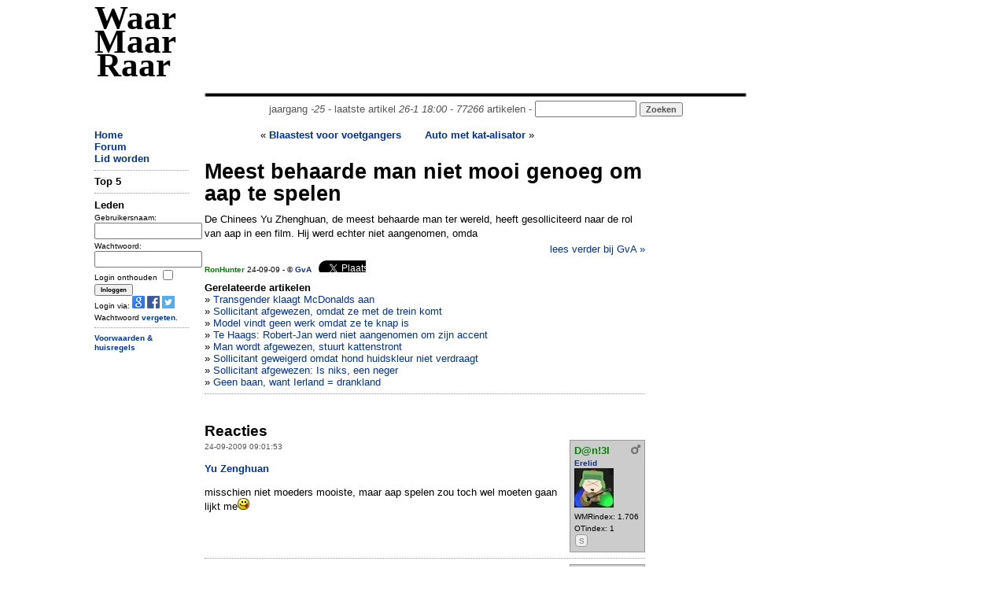

--- FILE ---
content_type: text/html; charset=UTF-8
request_url: https://waarmaarraar.nl/pages/re/45393/Meest_behaarde_man_niet_mooi_genoeg_om_aap_te_spelen_via.html
body_size: 8283
content:
<!DOCTYPE html>
<html lang="nl">
<head>
<script type="text/javascript">if (location.protocol !== "https:") location.protocol = "https:";</script>
<script type="text/javascript">
	if (window.innerWidth < 1000 && document.cookie.indexOf('small') < 1) {
		var d = new Date();
		d.setTime(d.getTime() + (365*24*60*60*1000));
		var expires = "expires="+ d.toUTCString();
		document.cookie = "small=1; "+expires+"; path=/";
		location.reload();
	}
</script>
	<title>Meest behaarde man niet mooi genoeg om aap te spelen - WaarMaarRaar.nl</title>
	<meta name="description" content="De opmerkelijkste krant van Nederland - Meest behaarde man niet mooi genoeg om aap te spelen" />
	<meta name="keywords" content="Meest behaarde man niet mooi genoeg om aap te spelen" />
<meta name="revisit-after" content="1 days" />
<meta name="robots" content="follow,index" />
<meta http-equiv="Content-Type" content="text/html; charset=ISO-8859-1" />
<meta property="fb:admins" content="100001026588670" />
<meta property="og:image" content="//www.waarmaarraar.nl/w.png" /><meta name="Last-Update" content="2026-01-26T18:00:00+0100" />
 
<link rel="alternate" type="application/rss+xml" title="WaarMaarRaar.nl - Artikeltjes" href="//www.waarmaarraar.nl/art.rss.php" />
<script type="text/javascript" src="//uploads.waarmaarraar.nl/js/jquery.min.js"></script>
<script type="text/javascript">
function loadasyncjs(url) {
    var po = document.createElement('script'); po.type = 'text/javascript'; po.async = true; po.src = url;
    var s = document.getElementsByTagName('script')[0]; s.parentNode.insertBefore(po, s);
}
</script>

<script type="text/javascript">loadasyncjs('//uploads.waarmaarraar.nl/js/quote.js');</script>
<script type='text/javascript'>
var googletag = googletag || {};
googletag.cmd = googletag.cmd || [];
loadasyncjs('//www.googletagservices.com/tag/js/gpt.js');
</script>
<script type="text/javascript">loadasyncjs('https://apis.google.com/js/plusone.js');</script>
<!--
<script type="text/javascript">
var _gaq = _gaq || [];
_gaq.push(['_setCustomVar', 2, "size", "full", 1]);
_gaq.push(['_setAccount', 'UA-157329-1']);
_gaq.push(['_setDomainName', 'waarmaarraar.nl']);
_gaq.push(['_trackPageview']);
loadasyncjs('//www.google-analytics.com/ga.js');
</script>-->
<!-- Google tag (gtag.js) -->
<script async src="https://www.googletagmanager.com/gtag/js?id=G-L8WXW6YGZH"></script>
<script>
  window.dataLayer = window.dataLayer || [];
  function gtag(){dataLayer.push(arguments);}
  gtag('js', new Date());

  gtag('config', 'G-L8WXW6YGZH');
</script>

<style type="text/css">
.clearfix {  *zoom: 1;}.clearfix:before,.clearfix:after {  display: table;  content: "";  line-height: 0;}.clearfix:after {  clear: both;}.row {  margin-left: -20px;  *zoom: 1;}.row:before,.row:after {  display: table;  content: "";  line-height: 0;}.row:after {  clear: both;}[class*="span"] {  float: left;  min-height: 1px;  margin-left: 20px;}.container,.navbar-static-top .container,.navbar-fixed-top .container,.navbar-fixed-bottom .container {  width: 1040px;}@media only screen and (max-width: 1024px) {.container,.navbar-static-top .container,.navbar-fixed-top .container,.navbar-fixed-bottom .container {  max-width: 1000px;}}.span12 {  width: 1040px;}@media only screen and (max-width: 1024px) {.span12 {  max-width: 1000px;}}.span10 {  width: 730px;}.span7 {  width: 560px;}.span2 {  width: 120px;}.span2-ad {  width: 160px;}@media only screen and (max-width: 1024px) {.span2-ad {  width: 120px;}}.span1 {  width: 60px;}[class*="span"].hide,.row-fluid [class*="span"].hide {  display: none;}[class*="span"].pull-right,.row-fluid [class*="span"].pull-right {  float: right;}.container {  margin-right: auto;  margin-left: auto;  *zoom: 1;}.container:before,.container:after {  display: table;  content: "";  line-height: 0;}.container:after {  clear: both;} body { text-align: left;}
.articlecolumn {
float:left;
width:260px;
margin-right:20px;
}
</style>
</head>
<link href="//uploads.waarmaarraar.nl/article.css" rel="stylesheet">
<body>
<!-- 0.0047 -->
<div class="container">
<!-- start header -->
<div class="row">
<div class="span2" id="wmrlogo"><a name="top" href="//www.waarmaarraar.nl/" style="color:#000">Waar Maar Raar</a></div>
<div class="span10"><br />
<script type='text/javascript'>
googletag.cmd.push(function() {
googletag.defineSlot('/23047325237/728x90_ros', [728, 90], 'div-gpt-ad-728x90_ros').addService(googletag.pubads());
googletag.enableServices();
});
</script>
<div id='div-gpt-ad-728x90_ros' style='width:728px; height:90px;'>
<script type='text/javascript'>
googletag.cmd.push(function() { googletag.display('div-gpt-ad-728x90_ros'); });
</script>
</div>
<center style="color:#555555;">
<img src="//uploads.waarmaarraar.nl/hr.gif" width="730" height="10" border="0" alt="hr" /><br />jaargang <i>-25</i> - laatste artikel <i>26-1 18:00</i> - <i>77266</i> artikelen - 
<form name="zoek" method="get" action="/index.php" style="display:inline"><input class="TextBox" type="text" size="14" name="q" style="display:inline" /><input type="hidden" name="td" value="quest" /> <input type="submit" class="button" value="Zoeken" style="display:inline;color:#555555;" /></form>
</center>
</div>
</div>
<!-- einde header -->

<!-- start spacer -->
<div class="row"><div class="span12"><br /></div></div>
<!-- einde spacer -->

			<div class="row"><div class="span2"><a href="https://www.waarmaarraar.nl/">Home</a><br />
<a href="/pages/forum/Forum.html">Forum</a><br />
<a href="/pages/nu/nieuwegebruiker.html">Lid worden</a><br />
<hr />
<span id="nuonline">
</span>
<span id="lastre">

</span>
<!-- 0.00488 -->
	<form name="login" method="post" action="https://www.waarmaarraar.nl/?td=lii">
	<b>Leden</b><br />
	<font size="1">
	Gebruikersnaam:<br />
	<input type="text" size="15" name="name" /><br />
	Wachtwoord:<br />
	<input type="password" size="15" name="pasword" /><br />
	<input type="hidden" name="page" />
	Login onthouden <input type="checkbox" name="wmr" value="" /><br />
	<input class="button" type="submit" name="submit" value="Inloggen" /><br />
	Login via: <a href="https://www.waarmaarraar.nl/pages/uitlegopenid/wmr_en_gmail.html"><img src="//uploads.waarmaarraar.nl/images/googleicon.png" border="0" /></a>
	<a href="https://www.waarmaarraar.nl/pages/uitlegfacebook/wmr_en_facebook.html"><img src="//uploads.waarmaarraar.nl/images/facebook_icon.png" border="0" /></a>
	<a href="https://www.waarmaarraar.nl/pages/uitlegtwitter/wmr_en_twitter.html"><img src="//uploads.waarmaarraar.nl/images/twitter.png" border="0" /></a><br />
	Wachtwoord <a href="http://www.waarmaarraar.nl/pages/fp/passwoordvergeten.html">vergeten</a>.
	</font>
	<hr />
	</form>
	<script type="text/javascript">
	document.login.page.value = document.location.href;
	</script>
	

<!-- 0.0049 -->

<div class='smallmenu'>
<a href="/faq/regels.html">Voorwaarden &amp; huisregels</a>
</div>
</div>
				<div class="span7">
					<!-- index -->	<style>
	.alignleft {float: left;font-size: 140%;}
	#otherarts a {font-weight:100;}
	</style>
<div style="height:40px;overflow:hidden;"><div style="text-align:right;width:250px;height:40px;float:left;margin-right:30px;"> &laquo; <a href="/pages/re/45413/Blaastest_voor_voetgangers_vona.html">Blaastest voor voetgangers</a></div><div style="width:250px;height:40px;float:right;margin-right:30px;overflow:hidden;"><a href="/pages/re/45407/Auto_met_kat-alisator_vona.html">Auto met kat-alisator</a> &raquo;</div></div><div class="titel">Meest behaarde man niet mooi genoeg om aap te spelen</div><div class='articlebody'>De Chinees Yu Zhenghuan, de meest behaarde man ter wereld, heeft gesolliciteerd naar de rol van aap in een film. Hij werd echter niet aangenomen, omda</div><span class="readmore"><a href="http://www.gva.be/nieuws/in-de-rand/aid865113/meest-behaarde-man-niet-mooi-genoeg-om-aap-te-spelen.aspx" onclick="_gaq.push(['_trackPageview', '/bronsite/GvA'])" class="unbold" target="_blank">lees verder bij GvA &raquo;</a></span><br /><div style="font-size:10px;margin-top:10px;margin-bottom:10px;"><a href="/leden/5342/RonHunter.html"><font color="green">RonHunter</font></a> 24-09-09 - &copy; <a href='http://www.gva.be/nieuws/in-de-rand/aid865113/meest-behaarde-man-niet-mooi-genoeg-om-aap-te-spelen.aspx' onclick="_gaq.push(['_trackPageview', '/bronsite/GvA'])" target='_blank' >GvA</a>&nbsp;&nbsp;&nbsp;<div style="height:15px;width:60px;overflow:hidden;display:inline-block;">						<a href="https://twitter.com/share" class="twitter-share-button"						data-url="http://wmr.nu/45393" data-via="WaarMaarRaar" data-text="Meest behaarde man niet mooi genoeg om aap te spelen"						data-count="none">Tweet</a></div>						<script>!function(d,s,id){var js,fjs=d.getElementsByTagName(s)[0],p=/^http:/.test(d.location)?'http':'https';if(!d.getElementById(id)){js=d.createElement(s);js.id=id;js.src=p+'://platform.twitter.com/widgets.js';fjs.parentNode.insertBefore(js,fjs);}}(document, 'script', 'twitter-wjs');</script><iframe src="https://www.facebook.com/plugins/like.php?href=http%3A%2F%2Fwww.waarmaarraar.nl%2Fpages%2Fre%2F45393%2FMeest_behaarde_man_niet_mooi_genoeg_om_aap_te_spelen.html&amp;layout=button&amp;show_faces=true&amp;width=120&amp;action=like&amp;colorscheme=light" scrolling="no" frameborder="0" allowTransparency="true" style="border:none; overflow:hidden; width:120px; height:15px"></iframe><br /></div><a name="link"></a><b>Gerelateerde artikelen</b><br /><div id="otherarts">&raquo; <a href='/pages/re/47818/Transgender_klaagt_McDonalds_aan_via.html'>Transgender klaagt McDonalds aan</a><br />&raquo; <a href='/pages/re/94614/Sollicitant_afgewezen,_omdat_ze_met_de_trein_komt_via.html'>Sollicitant afgewezen, omdat ze met de trein komt</a><br />&raquo; <a href='/pages/re/120070/Model_vindt_geen_werk_omdat_ze_te_knap_is_via.html'>Model vindt geen werk omdat ze te knap is</a><br />&raquo; <a href='/pages/re/124537/Te_Haags:_Robert-Jan_werd_niet_aangenomen_om_zijn_accent_via.html'>Te Haags: Robert-Jan werd niet aangenomen om zijn accent</a><br />&raquo; <a href='/pages/re/84495/Man_wordt_afgewezen,_stuurt_kattenstront_via.html'>Man wordt afgewezen, stuurt kattenstront</a><br />&raquo; <a href='/pages/re/14711/Sollicitant_geweigerd_omdat_hond_huidskleur_niet_verdraagt_via.html'>Sollicitant geweigerd omdat hond huidskleur niet verdraagt</a><br />&raquo; <a href='/pages/re/83191/Sollicitant_afgewezen:_Is_niks,_een_neger_via.html'>Sollicitant afgewezen: Is niks, een neger</a><br />&raquo; <a href='/pages/re/89006/Geen_baan,_want_Ierland_=_drankland_via.html'>Geen baan, want Ierland = drankland</a><br /></div><hr /><a name="reacties"></a>
<br />
<script type='text/javascript'>
googletag.cmd.push(function() {
if ($(window).width()<340) {
	googletag.defineSlot('/23047325237/320x50_onder_art', [320, 50], 'div-gpt-ad-tussen_art_re').addService(googletag.pubads());
} else {
	googletag.defineSlot('/23047325237/336x280_tussen_art_re', [[336, 280],[300,250]], 'div-gpt-ad-tussen_art_re').addService(googletag.pubads());
}
googletag.enableServices();
});
</script>
<center>
<div id='div-gpt-ad-tussen_art_re'>
<script type='text/javascript'>
googletag.cmd.push(function() { googletag.display('div-gpt-ad-tussen_art_re'); });
</script>
</div>
</center>

<br />
<script language="JavaScript" type="text/javascript">
<!--
function getsupport ( selectedtype )
{
  document.supportform.supporttype.value = selectedtype ;
  document.supportform.submit() ;
}
-->
</script>
<div id="text">
<span class="alignleft"><b>Reacties</b></span>
<div style="clear: both;"></div>
</div>
<table width="100%">
</table><a name="re700779"></a><div style="height:100%"><div class="reheader reheaderdiv"><font size="1">24-09-2009 09:01:53</font></div><div class="userdetail userdetaildiv"><b><a href="/leden/10171/D@n_3l.html"><font color='green'>D@n!3l</font><img src='//uploads.waarmaarraar.nl/images/man.png' alt='' border='0' align='right' class='usersubdetail'></img> <font size="1"><br />Erelid</font></a></b><br /><img src="//uploads.waarmaarraar.nl/avatars/10171.jpg" alt="" class="usersubdetail" /><font size="1" class="usersubdetail"><br />WMRindex: 1.706<br />OTindex: 1<br /> <a class="icoon" href="http://file:///usr/share/ubuntu-artwork/home/index.html" target="_blank" rel="nofollow">S</a></font></div><div class="postinhoud postinhouddiv"><a href="http://2.bp.blogspot.com/_GzXYfK-lDG4/RtP6Gg4KHEI/AAAAAAAADDo/-i76xiacXls/s400/Yu+Zhenghuan.jpg" target="_blank" rel="nofollow">Yu Zenghuan</a><br /><br />misschien niet moeders mooiste, maar aap spelen zou toch wel moeten gaan lijkt me<img src="//uploads.waarmaarraar.nl/smile/puh2.gif" alt=":P" /></div><div class="othr"><hr /></div></div><a name="re700780"></a><div style="height:100%"><div class="reheader reheaderdiv"><font size="1">24-09-2009 09:06:47</font></div><div class="userdetail userdetaildiv"><b><a href="/leden/23223/Lenni.html"><font color='green'>Lenni</font><img src='//uploads.waarmaarraar.nl/images/man.png' alt='' border='0' align='right' class='usersubdetail'></img> <font size="1"><br />Erelid</font></a></b><br /><img src="//uploads.waarmaarraar.nl/avatars/23223.jpg" alt="" class="usersubdetail" /><font size="1" class="usersubdetail"><br />WMRindex: 763<br />OTindex: 4.667<br /> <a class="icoon" href="//twitter.com/lenniezelf" target="_blank" rel="nofollow">T</a> <a class="icoon" href="emailonly" target="_blank" rel="nofollow">S</a></font></div><div class="postinhoud postinhouddiv">Ooit wel eens een aap gezien dat je zegt van <br /><br />So die is knap<img src="//uploads.waarmaarraar.nl/smile/biggrin.gif" alt=":D" /><br /><br /></div><div class="othr"><hr /></div></div><a name="re700785"></a><div style="height:100%"><div class="reheader reheaderdiv"><font size="1">24-09-2009 09:15:22</font></div><div class="userdetail userdetaildiv"><b><a href="/leden/14664/nietmeer.html"><font color='green'>nietmeer</font> <font size="1"><br /></font></a></b></div><div class="postinhoud postinhouddiv">Wow, die heeft haar! <img src="//uploads.waarmaarraar.nl/smile/eek.gif" alt="8O" /> *gaat met harsstrips in de weer*</div><div class="othr"><hr /></div></div><a name="re700788"></a><div style="height:100%"><div class="reheader reheaderdiv"><font size="1">24-09-2009 09:20:42</font></div><div class="userdetail userdetaildiv"><b><a href="/leden/12571/nietmeer.html"><font color='green'>nietmeer</font> <font size="1"><br /></font></a></b></div><div class="postinhoud postinhouddiv">*rent weg voor Mikke*ON-topic:<br /><br />Damn die heeft inderdaad veel haar <img src="//uploads.waarmaarraar.nl/smile/eek.gif" alt="8O" /></div><div class="othr"><hr /></div></div><a name="re700791"></a><div style="height:100%"><div class="reheader reheaderdiv"><font size="1">24-09-2009 09:22:37</font></div><div class="userdetail userdetaildiv"><b><a href="/leden/11041/Tontje.html"><font color='green'>Tontje</font><img src='//uploads.waarmaarraar.nl/images/man.png' alt='' border='0' align='right' class='usersubdetail'></img> <font size="1"><br />Erelid</font></a></b><br /><img src="//uploads.waarmaarraar.nl/avatars/11041.jpg" alt="" class="usersubdetail" /><font size="1" class="usersubdetail"><br />WMRindex: 1.232<br />OTindex: 1.130<br /></font></div><div class="postinhoud postinhouddiv">hoe kun je nou te lelijk zijn om aap te spelen <img src="//uploads.waarmaarraar.nl/smile/undecided.gif" alt=":?" /></div><div class="othr"><hr /></div></div><a name="re700792"></a><div style="height:100%"><div class="reheader reheaderdiv"><font size="1">24-09-2009 09:23:01</font></div><div class="userdetail userdetaildiv"><b><a href="/leden/15890/Nekkel.html"><font color='green'>Nekkel</font><img src='//uploads.waarmaarraar.nl/images/man.png' alt='' border='0' align='right' class='usersubdetail'></img> <font size="1"><br />Senior lid</font></a></b><br /><img src="//uploads.waarmaarraar.nl/avatars/15890.jpg" alt="" class="usersubdetail" /><font size="1" class="usersubdetail"><br />WMRindex: 553<br />OTindex: 375<br /></font></div><div class="postinhoud postinhouddiv">Zo xD Daar kan een ontharingskuur niet tegen aan xD</div><div class="othr"><hr /></div></div><a name="re700793"></a><div style="height:100%"><div class="reheader reheaderdiv"><font size="1">24-09-2009 09:23:31</font></div><div class="userdetail userdetaildiv"><b><a href="/leden/14664/nietmeer.html"><font color='green'>nietmeer</font> <font size="1"><br /></font></a></b></div><div class="postinhoud postinhouddiv"><div class="quote">Quote <b>drachsterboy</b>:<br>*rent weg voor Mikke*ON-topic:<br /><br />Damn die heeft inderdaad veel haar <img src="//uploads.waarmaarraar.nl/smile/eek.gif" alt="8O" /></div> <br /><br />Ik zei toch niet dat ik jou ging harsen <img src="//uploads.waarmaarraar.nl/smile/huh.gif" alt="*8" /></div><div class="othr"><hr /></div></div><a name="re700794"></a><div style="height:100%"><div class="reheader reheaderdiv"><font size="1">24-09-2009 09:29:32</font></div><div class="userdetail userdetaildiv"><b><a href="/leden/23478/zampaku.html"><font color='green'>zampaku</font><img src='//uploads.waarmaarraar.nl/images/man.png' alt='' border='0' align='right' class='usersubdetail'></img> <font size="1"><br />Actief lid</font></a></b><font class="usersubdetail" size="1"><br />WMRindex: 110<br />OTindex: 0<br /></font></div><div class="postinhoud postinhouddiv">Denk dat er menig apen jaloers zijn op zijn knappe koppie <img src="//uploads.waarmaarraar.nl/smile/biggrin.gif" alt=":D" /><br /><br />Trouwens normaal hebben apen toch een rode kont? hij heeft het op ze lippen zitten <img src="//uploads.waarmaarraar.nl/smile/biggrin.gif" alt=":D" /><img src="//uploads.waarmaarraar.nl/smile/biggrin.gif" alt=":D" /><img src="//uploads.waarmaarraar.nl/smile/biggrin.gif" alt=":D" /></div><div class="othr"><hr /></div></div><a name="re700795"></a><div style="height:100%"><div class="reheader reheaderdiv"><font size="1">24-09-2009 09:29:57</font></div><div class="userdetail userdetaildiv"><b><a href="/leden/20427/Quintus6.html"><font color='green'>Quintus6</font><img src='//uploads.waarmaarraar.nl/images/man.png' alt='' border='0' align='right' class='usersubdetail'></img> <font size="1"><br />Senior lid</font></a></b><font class="usersubdetail" size="1"><br />WMRindex: 254<br />OTindex: 11<br />Wnplts: Purmerend<br /></font></div><div class="postinhoud postinhouddiv">Ik vind hem anders behoorlijk op een aap lijken. een mens aap.</div><div class="othr"><hr /></div></div><a name="re700798"></a><div style="height:100%"><div class="reheader reheaderdiv"><font size="1">24-09-2009 09:40:04</font></div><div class="userdetail userdetaildiv"><b><a href="/leden/22793/HarryPotter.html"><font color='green'>HarryPotter</font> <font size="1"><br /></font></a></b></div><div class="postinhoud postinhouddiv"><div class="quote">Quote <b>Quintus6</b>:<br>Ik vind hem anders behoorlijk op een aap lijken. een mens aap.</div> <br />ik vind het meer een aap die op een mens lijkt eigenlijk, een aap mens<img src="//uploads.waarmaarraar.nl/smile/puh2.gif" alt=":P" /></div><div class="othr"><hr /></div></div><a name="re700799"></a><div style="height:100%"><div class="reheader reheaderdiv"><font size="1">24-09-2009 09:42:25</font></div><div class="userdetail userdetaildiv"><b><a href="/leden/23478/zampaku.html"><font color='green'>zampaku</font><img src='//uploads.waarmaarraar.nl/images/man.png' alt='' border='0' align='right' class='usersubdetail'></img> <font size="1"><br />Actief lid</font></a></b><font class="usersubdetail" size="1"><br />WMRindex: 110<br />OTindex: 0<br /></font></div><div class="postinhoud postinhouddiv">Hahaha <img src="//uploads.waarmaarraar.nl/smile/biggrin.gif" alt=":D" /> die google add btw: Perfecte Huidverzorging? xD geweldig <img src="//uploads.waarmaarraar.nl/smile/biggrin.gif" alt=":D" /></div><div class="othr"><hr /></div></div><a name="re700801"></a><div style="height:100%"><div class="reheader reheaderdiv"><font size="1">24-09-2009 09:50:00</font></div><div class="userdetail userdetaildiv"><b><a href="/leden/12571/nietmeer.html"><font color='green'>nietmeer</font> <font size="1"><br /></font></a></b></div><div class="postinhoud postinhouddiv"><div class="quote">Quote <b>Mikke</b>:<br><br />Ik zei toch niet dat ik jou ging harsen <img src="//uploads.waarmaarraar.nl/smile/huh.gif" alt="*8" /></div> <br /><br />Dat hoeft ook niet <img src="//uploads.waarmaarraar.nl/smile/puh2.gif" alt=":P" /> ren bij voorbaat al weg <img src="//uploads.waarmaarraar.nl/smile/puh2.gif" alt=":P" /></div><div class="othr"><hr /></div></div><a name="re700802"></a><div style="height:100%"><div class="reheader reheaderdiv"><font size="1">24-09-2009 09:52:00</font></div><div class="userdetail userdetaildiv"><b><a href="/leden/7059/Lennard.html"><font color='green'>Lennard</font><img src='//uploads.waarmaarraar.nl/images/man.png' alt='' border='0' align='right' class='usersubdetail'></img> <font size="1"><br />Erelid</font></a></b><font class="usersubdetail" size="1"><br />WMRindex: 1.747<br />OTindex: 61<br /></font></div><div class="postinhoud postinhouddiv">Als ik dit zo lees moet hij niet de eerste de beste aap spelen, maar de apenkoning (Uit &quot;de reis naar het Westen&quot;). En ja, dan moet je knap zijn.</div><div class="othr"><hr /></div></div><a name="re700813"></a><div style="height:100%"><div class="reheader reheaderdiv"><font size="1">24-09-2009 10:11:29</font></div><div class="userdetail userdetaildiv"><b><a href="/leden/21664/Popeye.html"><font color='green'>Popeye</font><img src='//uploads.waarmaarraar.nl/images/man.png' alt='' border='0' align='right' class='usersubdetail'></img> <font size="1"><br />Senior lid</font></a></b><br /><img src="//uploads.waarmaarraar.nl/avatars/21664.jpg" alt="" class="usersubdetail" /><font size="1" class="usersubdetail"><br />WMRindex: 787<br />OTindex: 0<br /></font></div><div class="postinhoud postinhouddiv">ze nemen een andere aap<img src="//uploads.waarmaarraar.nl/smile/biggrin.gif" alt=":D" /></div><div class="othr"><hr /></div></div><a name="re700824"></a><div style="height:100%"><div class="reheader reheaderdiv"><font size="1">24-09-2009 10:19:10</font></div><div class="userdetail userdetaildiv"><b><a href="/leden/14981/Timetraveler.html"><font color='green'>Timetraveler</font><img src='//uploads.waarmaarraar.nl/images/man.png' alt='' border='0' align='right' class='usersubdetail'></img> <font size="1"><br />Actief lid</font></a></b><font class="usersubdetail" size="1"><br />WMRindex: 110<br />OTindex: 1<br />Wnplts: Heeswijk<br /></font></div><div class="postinhoud postinhouddiv"><div class="quote">Quote <b>Lenni</b>:<br>Ooit wel eens een aap gezien dat je zegt van <br /><br />So die is knap<img src="//uploads.waarmaarraar.nl/smile/biggrin.gif" alt=":D" /><br /><br /></div> <br /><br />Ja deze. <a href="http://i267.photobucket.com/albums/ii312/digitalefotowereld/IMG_11711.jpg" target="_blank" rel="nofollow">Echt knap aapje</a><img src="//uploads.waarmaarraar.nl/smile/yes.gif" alt=":ja" /></div><div class="othr"><hr /></div></div><a name="re700826"></a><div style="height:100%"><div class="reheader reheaderdiv"><font size="1">24-09-2009 10:19:17</font></div><div class="userdetail userdetaildiv"><b><a href="/leden/17685/Seppz.html"><font color='green'>Seppz</font><img src='//uploads.waarmaarraar.nl/images/man.png' alt='' border='0' align='right' class='usersubdetail'></img> <font size="1"><br />Erelid</font></a></b><br /><img src="//uploads.waarmaarraar.nl/avatars/17685.jpg" alt="" class="usersubdetail" /><font size="1" class="usersubdetail"><br />WMRindex: 606<br />OTindex: 976<br /> <a class="icoon" href="http://www.foksuk.nl/nl?cm=79%2C218%2C225&amp;action=dossier&amp;dos_id=3&amp;c_id=3746" target="_blank" rel="nofollow">S</a></font></div><div class="postinhoud postinhouddiv">Hij stond in ieder geval even voor aap<img src="//uploads.waarmaarraar.nl/smile/puh2.gif" alt=":P" /></div><div class="othr"><hr /></div></div><a name="re700836"></a><div style="height:100%"><div class="reheader reheaderdiv"><font size="1">24-09-2009 10:27:52</font></div><div class="userdetail userdetaildiv"><b><a href="/leden/21983/timwijn.html"><font color='green'>timwijn</font><img src='//uploads.waarmaarraar.nl/images/man.png' alt='' border='0' align='right' class='usersubdetail'></img> <font size="1"><br />Erelid</font></a></b><br /><img src="//uploads.waarmaarraar.nl/avatars/21983.jpg" alt="" class="usersubdetail" /><font size="1" class="usersubdetail"><br />WMRindex: 1.760<br />OTindex: 1.315<br /> <a class="icoon" href="http://www.timwijnholds.nl" target="_blank" rel="nofollow">S</a></font></div><div class="postinhoud postinhouddiv">Wat verschrikkelijk om er zo uit te zien! Iedereen kijkt vreemd naar je!<br /><br />Misschien maar beter dat hij geweigerd is, anders zou iedereen hem pesten.. <img src="//uploads.waarmaarraar.nl/smile/yes.gif" alt=":ja" /><br /><br />Is dit geen broodje aap verhaal?</div><div class="othr"><hr /></div></div><a name="re700842"></a><div style="height:100%"><div class="reheader reheaderdiv"><font size="1">24-09-2009 10:33:02</font></div><div class="userdetail userdetaildiv"><b><a href="/leden/20784/Bo0bz.html"><font color='green'>Bo0bz</font><img src='//uploads.waarmaarraar.nl/images/man.png' alt='' border='0' align='right' class='usersubdetail'></img> <font size="1"><br />Lid</font></a></b><font class="usersubdetail" size="1"><br />WMRindex: 44<br />OTindex: 1<br />Wnplts: Groningen<br /></font></div><div class="postinhoud postinhouddiv"><div class="quote">Quote:<br>Is dit geen broodje aap verhaal?</div> <br /><br />Hahah, mooie zin<img src="//uploads.waarmaarraar.nl/smile/wink.gif" alt=" ;)" /><br /><br />Misschien een mooie uitdaging voor Gillette. Een mesje bedenken zodat die man/aap zich in een keer kan scheren <img src="//uploads.waarmaarraar.nl/smile/biggrin.gif" alt=":D" /><br /><br /></div><div class="othr"><hr /></div></div><a name="re700891"></a><div style="height:100%"><div class="reheader reheaderdiv"><font size="1">24-09-2009 11:47:56</font></div><div class="userdetail userdetaildiv"><b><a href="/leden/21743/nietmeer.html"><font color='green'>nietmeer</font> <font size="1"><br /></font></a></b></div><div class="postinhoud postinhouddiv">Nog niet in zwijm gevallen voor de epileertrend, deze man.</div><div class="othr"><hr /></div></div><a name="re700925"></a><div style="height:100%"><div class="reheader reheaderdiv"><font size="1">24-09-2009 12:50:39</font></div><div class="userdetail userdetaildiv"><b><a href="/leden/12858/ElGuppo.html"><font color='green'>ElGuppo</font><img src='//uploads.waarmaarraar.nl/images/man.png' alt='' border='0' align='right' class='usersubdetail'></img> <font size="1"><br />Erelid</font></a></b><font class="usersubdetail" size="1"><br />WMRindex: 1.950<br />OTindex: 0<br />Wnplts: Utrecht<br /></font></div><div class="postinhoud postinhouddiv">die mag wel eens op bezoek bij de kapper <img src="//uploads.waarmaarraar.nl/smile/yes.gif" alt=":ja" /></div><div class="othr"><hr /></div></div><a name="re700943"></a><div style="height:100%"><div class="reheader reheaderdiv"><font size="1">24-09-2009 13:09:49</font></div><div class="userdetail userdetaildiv"><b><a href="/leden/3564/Naaoomii.html"><font color='green'>Naaoomii</font><img src='//uploads.waarmaarraar.nl/images/vrouw.png' alt='' border='0' align='right' class='usersubdetail'></img> <font size="1"><br /><img src='//uploads.waarmaarraar.nl/images/tshirt.gif' alt='' border='0' align='right' class='usersubdetail'></img>Oudgediende</font></a></b><br /><img src="//uploads.waarmaarraar.nl/avatars/3564.jpg" alt="" class="usersubdetail" /><font size="1" class="usersubdetail"><br />WMRindex: 1.876<br />OTindex: 26.721<br /> <a class="icoon" href="http://naomigorissen.nl" target="_blank" rel="nofollow">S</a></font></div><div class="postinhoud postinhouddiv">Apen zijn toch ook lelijk <img src="//uploads.waarmaarraar.nl/smile/eek.gif" alt="8O" /></div><div class="othr"><hr /></div></div><a name="re700971"></a><div style="height:100%"><div class="reheader reheaderdiv"><font size="1">24-09-2009 13:41:32</font></div><div class="userdetail userdetaildiv"><b><a href="/leden/22698/pinda4life.html"><font color='green'>pinda4life</font><img src='//uploads.waarmaarraar.nl/images/man.png' alt='' border='0' align='right' class='usersubdetail'></img> <font size="1"><br />Senior lid</font></a></b><font class="usersubdetail" size="1"><br />WMRindex: 194<br />OTindex: 0<br />Wnplts: velserbroe<br /></font></div><div class="postinhoud postinhouddiv">Net toen ik dit las stond er deze google add onder.... Perfectclinic&reg; Ontharing<br />Snel van je ongewenste haartjes af? Permanent ontharen met Diode-laser!</div><div class="othr"><hr /></div></div><a name="re701007"></a><div style="height:100%"><div class="reheader reheaderdiv"><font size="1">24-09-2009 14:35:33</font></div><div class="userdetail userdetaildiv"><b><a href="/leden/17405/Tom-Servo.html"><font color='green'>Tom-Servo</font><img src='//uploads.waarmaarraar.nl/images/man.png' alt='' border='0' align='right' class='usersubdetail'></img> <font size="1"><br />Oudgediende</font></a></b><br /><img src="//uploads.waarmaarraar.nl/avatars/17405.jpg" alt="" class="usersubdetail" /><font size="1" class="usersubdetail"><br />WMRindex: 19.823<br />OTindex: 17.809<br /></font></div><div class="postinhoud postinhouddiv">Eindelijk eens iemand die graag voor aap wil staan, mag het niet.</div><div class="othr"><hr /></div></div><a name="re701038"></a><div style="height:100%"><div class="reheader reheaderdiv"><font size="1">24-09-2009 15:04:29</font></div><div class="userdetail userdetaildiv"><b><a href="/leden/23484/awintveen.html"><font color='green'>awintveen</font><img src='//uploads.waarmaarraar.nl/images/man.png' alt='' border='0' align='right' class='usersubdetail'></img> <font size="1"><br /><img src='//uploads.waarmaarraar.nl/images/tshirt.gif' alt='' border='0' align='right' class='usersubdetail'></img>Senior lid</font></a></b><br /><img src="//uploads.waarmaarraar.nl/avatars/23484.jpg" alt="" class="usersubdetail" /><font size="1" class="usersubdetail"><br />WMRindex: 289<br />OTindex: 13<br /></font></div><div class="postinhoud postinhouddiv">was een goede vriend voor michael jakson geweest.....<img src="//uploads.waarmaarraar.nl/smile/cool.gif" alt="8)" /></div><div class="othr"><hr /></div></div><a name="re701069"></a><div style="height:100%"><div class="reheader reheaderdiv"><font size="1">24-09-2009 16:07:20</font></div><div class="userdetail userdetaildiv"><b><a href="/leden/19408/Tanoekie.html"><font color='green'>Tanoekie</font><img src='//uploads.waarmaarraar.nl/images/man.png' alt='' border='0' align='right' class='usersubdetail'></img> <font size="1"><br />Senior lid</font></a></b><font class="usersubdetail" size="1"><br />WMRindex: 181<br />OTindex: 2<br />Wnplts: Heerhugowa<br /> <a class="icoon" href="http://taiferret.sp-website.net/" target="_blank" rel="nofollow">S</a></font></div><div class="postinhoud postinhouddiv"><div class="quote">Quote:<br>Zhenghuan wil nu plastische chirurgie ondergaan.</div> Kan hij zich er helemaal als aap uit laten zien.<img src="//uploads.waarmaarraar.nl/smile/puh2.gif" alt=":P" /><img src="//uploads.waarmaarraar.nl/smile/clown.gif" alt=":+" /></div><div class="othr"><hr /></div></div><a name="re701113"></a><div style="height:100%"><div class="reheader reheaderdiv"><font size="1">24-09-2009 17:30:42</font></div><div class="userdetail userdetaildiv"><b><a href="/leden/11651/nietmeer.html"><font color='green'>nietmeer</font> <font size="1"><br /></font></a></b></div><div class="postinhoud postinhouddiv">Dn!3l:  <br />Er valt nog wel wat aan te doen, hier een beetje make up daar een beetje<img src="//uploads.waarmaarraar.nl/smile/puh2.gif" alt=":P" /><br />Hij kan het maar beter niet harsen AAAUW!!<img src="//uploads.waarmaarraar.nl/smile/cool.gif" alt="8)" /><br /></div><div class="othr"><hr /></div></div><a name="re701134"></a><div style="height:100%"><div class="reheader reheaderdiv"><font size="1">24-09-2009 17:48:55</font></div><div class="userdetail userdetaildiv"><b><a href="/leden/14104/nietmeer.html"><font color='green'>nietmeer</font> <font size="1"><br /></font></a></b></div><div class="postinhoud postinhouddiv"><div class="quote">Quote <b>Tom-Servo</b>:<br>Eindelijk eens iemand die graag voor aap wil staan, mag het niet.</div> <br />Het is een wrede wereld! <img src="//uploads.waarmaarraar.nl/smile/puh2.gif" alt=":P" /></div><div class="othr"><hr /></div></div><a name="re701150"></a><div style="height:100%"><div class="reheader reheaderdiv"><font size="1">24-09-2009 18:07:34</font></div><div class="userdetail userdetaildiv"><b><a href="/leden/13619/M-Cyclone.html"><font color='green'>M-Cyclone</font><img src='//uploads.waarmaarraar.nl/images/man.png' alt='' border='0' align='right' class='usersubdetail'></img> <font size="1"><br />Oudgediende</font></a></b><br /><img src="//uploads.waarmaarraar.nl/avatars/13619.jpg" alt="" class="usersubdetail" /><font size="1" class="usersubdetail"><br />WMRindex: 16.282<br />OTindex: 18.824<br /> <a class="icoon" href="http://www.waarmaarraar.nl" target="_blank" rel="nofollow">S</a></font></div><div class="postinhoud postinhouddiv">Toch wel jammer voor hem.<img src="//uploads.waarmaarraar.nl/smile/sad.gif" alt=":(" /></div><div class="othr"><hr /></div></div><a name="re701152"></a><div style="height:100%"><div class="reheader reheaderdiv"><font size="1">24-09-2009 18:08:37</font></div><div class="userdetail userdetaildiv"><b><a href="/leden/19780/nietmeer.html"><font color='green'>nietmeer</font> <font size="1"><br /></font></a></b></div><div class="postinhoud postinhouddiv">Discriminatie op grond van uiterlijk?<img src="//uploads.waarmaarraar.nl/smile/wink.gif" alt=" ;)" /></div><div class="othr"><hr /></div></div><a name="re701232"></a><div style="height:100%"><div class="reheader reheaderdiv"><font size="1">24-09-2009 21:28:29</font></div><div class="userdetail userdetaildiv"><b><a href="/leden/11154/Nimmerzat.html"><font color='green'>Nimmerzat</font><img src='//uploads.waarmaarraar.nl/images/man.png' alt='' border='0' align='right' class='usersubdetail'></img> <font size="1"><br />Erelid</font></a></b><font class="usersubdetail" size="1"><br />WMRindex: 2.741<br />OTindex: 1<br />Wnplts: Schoonhove<br /></font></div><div class="postinhoud postinhouddiv">M&eacute;&eacute;st behaarde man ter wereld?? Ik heb wel erger...<br /><br />Oh wacht...<br /><br />Meest behaarde <u>man</u> ter wereld. <img src="//uploads.waarmaarraar.nl/smile/hypocrite.gif" alt="(A)" /></div><div class="othr"><hr /></div></div><a name="re701278"></a><div style="height:100%"><div class="reheader reheaderdiv"><font size="1">24-09-2009 23:11:31</font></div><div class="userdetail userdetaildiv"><b><a href="/leden/10088/botte_bijl.html"><font color='green'>botte bijl</font><img src='//uploads.waarmaarraar.nl/images/vrouw.png' alt='' border='0' align='right' class='usersubdetail'></img> <font size="1"><br />Oudgediende</font></a></b><br /><img src="//uploads.waarmaarraar.nl/avatars/10088.jpg" alt="" class="usersubdetail" /><font size="1" class="usersubdetail"><br />WMRindex: 90.824<br />OTindex: 39.090<br /></font></div><div class="postinhoud postinhouddiv">echte schoonheid zit van binnen (onder het haar dus) <img src="//uploads.waarmaarraar.nl/smile/yes.gif" alt=":ja" /></div><div class="othr"><hr /></div></div><a name="re701408"></a><div style="height:100%"><div class="reheader reheaderdiv"><font size="1">25-09-2009 09:37:22</font></div><div class="userdetail userdetaildiv"><b><a href="/leden/17045/pantserbjorn.html"><font color='green'>pantserbjorn</font><img src='//uploads.waarmaarraar.nl/images/man.png' alt='' border='0' align='right' class='usersubdetail'></img> <font size="1"><br />Senior lid</font></a></b><font class="usersubdetail" size="1"><br />WMRindex: 746<br />OTindex: 37<br />Wnplts: boxtel<br /></font></div><div class="postinhoud postinhouddiv">hij heeft wel iets weg van een aap</div><div class="othr"><hr /></div></div><a name="re701442"></a><div style="height:100%"><div class="reheader reheaderdiv"><font size="1">25-09-2009 10:03:51</font></div><div class="userdetail userdetaildiv"><b><a href="/leden/23457/shopaholic.html"><font color='green'>shopaholic</font><img src='//uploads.waarmaarraar.nl/images/vrouw.png' alt='' border='0' align='right' class='usersubdetail'></img> <font size="1"><br />Lid</font></a></b><font class="usersubdetail" size="1"><br />WMRindex: 36<br />OTindex: 13<br /></font></div><div class="postinhoud postinhouddiv">Sneu hoor, heeft ie zn hele leven zitten hopen op een rol als aap, kweekt ie overal haar, wordt ie afgewezen <img src="//uploads.waarmaarraar.nl/smile/no.gif" alt=":nee" /><br /><br /><img src="//uploads.waarmaarraar.nl/smile/puh2.gif" alt=":P" /></div><div class="othr"><hr /></div></div><a name="re701503"></a><div style="height:100%"><div class="reheader reheaderdiv"><font size="1">25-09-2009 10:59:45</font></div><div class="userdetail userdetaildiv"><b><a href="/leden/20310/knalkop.html"><font color='green'>knalkop</font><img src='//uploads.waarmaarraar.nl/images/man.png' alt='' border='0' align='right' class='usersubdetail'></img> <font size="1"><br />Senior lid</font></a></b><br /><img src="//uploads.waarmaarraar.nl/avatars/20310.jpg" alt="" class="usersubdetail" /><font size="1" class="usersubdetail"><br />WMRindex: 788<br />OTindex: 35<br /></font></div><div class="postinhoud postinhouddiv">laat dat aapje tog aap spelen</div><div class="othr"><hr /></div></div><a name="re701505"></a><div style="height:100%"><div class="reheader reheaderdiv"><font size="1">25-09-2009 11:02:26</font></div><div class="userdetail userdetaildiv"><b><a href="/leden/15890/Nekkel.html"><font color='green'>Nekkel</font><img src='//uploads.waarmaarraar.nl/images/man.png' alt='' border='0' align='right' class='usersubdetail'></img> <font size="1"><br />Senior lid</font></a></b><br /><img src="//uploads.waarmaarraar.nl/avatars/15890.jpg" alt="" class="usersubdetail" /><font size="1" class="usersubdetail"><br />WMRindex: 553<br />OTindex: 375<br /></font></div><div class="postinhoud postinhouddiv">Nu comes the monkey out of the sleeve hoor..</div><div class="othr"><hr /></div></div>	<a name="reageer"></a>
	<div style="clear: both;"></div><h2>Om hier te kunnen reageren moet je lid zijn.</h2>Meld je <a href="http://www.waarmaarraar.nl/pages/nu/nieuwegebruiker.html">nu</a> aan.<br />
		Login via: <a href="https://www.waarmaarraar.nl/pages/uitlegopenid/wmr_en_gmail.html"><img src="//uploads.waarmaarraar.nl/images/googleicon.png" border="0" /></a>
		<a href="https://www.waarmaarraar.nl/pages/uitlegfacebook/wmr_en_facebook.html"><img src="//uploads.waarmaarraar.nl/images/facebook_icon.gif" border="0" /></a>
		<a href="https://www.waarmaarraar.nl/pages/uitlegtwitter/wmr_en_twitter.html"><img src="//uploads.waarmaarraar.nl/images/twitter.png" border="0" /></a><br />
			<a name="bottom"></a><!-- /index -->
				</div><div class="span2-ad"><script type='text/javascript'>
					googletag.cmd.push(function() {
					if ($(window).width()>1024) {
						googletag.defineSlot('/23047325237/160x600_rechter_ss', [160, 600], 'div-gpt-ad-skyscraper').addService(googletag.pubads());
					} else {
						googletag.defineSlot('/23047325237/120x600_rechter_ss', [120, 600], 'div-gpt-ad-skyscraper').addService(googletag.pubads());
					}
					googletag.enableServices();
					});
					</script>
					<div id='div-gpt-ad-skyscraper' class="span2-ad" style="margin-left: 0px;">
					<script type='text/javascript'>
					googletag.cmd.push(function() { googletag.display('div-gpt-ad-skyscraper'); });
					</script>
					</div></div>
			</div>
			<div class="row">
				<div class="span12"><center><img src="//uploads.waarmaarraar.nl/hr.gif" width="650" height="10" border="0" alt="" /><br />WMRphp ver. 7.1
				<i><span id="laadtijd"></span></i> secs - <a href="/getsmall.php">Smalle versie</a> - <a name="bottem"></a><a href="#top">terug naar boven</a><br /></center></div>
			</div>
</div><script type="text/javascript">loadasyncjs('/js/top5.js.php');</script><script type="text/javascript">$('#laadtijd').html('0.08737');</script></body>
</html>

--- FILE ---
content_type: text/html; charset=utf-8
request_url: https://www.google.com/recaptcha/api2/aframe
body_size: 268
content:
<!DOCTYPE HTML><html><head><meta http-equiv="content-type" content="text/html; charset=UTF-8"></head><body><script nonce="BE9AFlfQHj1t9_lcJ0kBCQ">/** Anti-fraud and anti-abuse applications only. See google.com/recaptcha */ try{var clients={'sodar':'https://pagead2.googlesyndication.com/pagead/sodar?'};window.addEventListener("message",function(a){try{if(a.source===window.parent){var b=JSON.parse(a.data);var c=clients[b['id']];if(c){var d=document.createElement('img');d.src=c+b['params']+'&rc='+(localStorage.getItem("rc::a")?sessionStorage.getItem("rc::b"):"");window.document.body.appendChild(d);sessionStorage.setItem("rc::e",parseInt(sessionStorage.getItem("rc::e")||0)+1);localStorage.setItem("rc::h",'1769452859568');}}}catch(b){}});window.parent.postMessage("_grecaptcha_ready", "*");}catch(b){}</script></body></html>

--- FILE ---
content_type: text/javascript; charset=UTF-8
request_url: https://securepubads.g.doubleclick.net/pagead/managed/js/gpt/m202601210101/pubads_impl.js?cb=31096375
body_size: 200530
content:
(function(_){/* 
 
 Copyright The Closure Library Authors. 
 SPDX-License-Identifier: Apache-2.0 
*/ 
/* 
 
 Copyright Google LLC 
 SPDX-License-Identifier: Apache-2.0 
*/ 
/* 
 
Math.uuid.js (v1.4) 
http://www.broofa.com 
mailto:robert@broofa.com 
Copyright (c) 2010 Robert Kieffer 
Dual licensed under the MIT and GPL licenses. 
*/ 
var ea,ha,ia,la,pa,qa,ra,Aa,Da,Ia,La,Oa,Za,db,eb,fb,ib,kb,nb,qb,pb,rb,sb,tb,xb,yb,Bb,Db,Fb,Gb,Eb,zb,Jb,Mb,Ob,Qb,Rb,Sb,Tb,Vb,Wb,Xb,cc,dc,ec,fc,hc,pc,qc,rc,tc,vc,yc,zc,Bc,Dc,Gc,Jc,Ic,Kc,Nc,Rc,Tc,Wc,Yc,$c,cd,dd,ad,ed,fd,gd,Xc,id,kd,md,od,rd,ud,vd,wd,xd,Hd,Id,Jd,Fd,Md,Bd,Nd,zd,Dd,Ed,Od,Pd,Ud,Xd,Yd,Zd,$d,ae,be,fe,ge,ie,je,oe,ne,pe,qe,re,se,te,ve,we,Ae,Ce,Ge,Fe,Je,Me,Ne,Pe,Te,Re,Ve,Se,Ue,ue,Ye,We,af,mf,lf,bf,df,nf,pf,qf,uf,wf,vf,zf,kf,Bf,Cf,Ff,Hf,If,Jf,Kf,Nf,dg,kg,cg,eg,fg,lg,ng,og,rg,sg,tg,ug,vg,yg,Ag,Dg,Ig,Kg,Mg,Ng,Pg,Qg,Rg,Sg,Ug,Wg,Xg,Zg,ch,lh,nh,mh,qh,th,rh,zh,yh,Ah,Ch,Fh,Gh,Ih,Kh,Mh,Ph,Qh,Sh,Xh,Yh,bi,ai,ci,fi,gi,hi,li,mi,qi,ri,si,Mi,Ni,Oi,Pi,Qi,Ri,Ti,Ui,Vi,Wi,Yi,dj,lj,Kj,Oj,Nj,Pj,Sj,Rj,Vj,Uj,Xj,Wj,Zj,ak,bk,dk,ek,fk,gk,hk,kk,lk,nk,ok,pk,sk,tk,Ak,Ck,Fk,Hk,Ik,Mk,Pk,Ok,Lk,Qk,Rk,Sk,Tk,Uk,Vk,Wk,sl,wl,xl,yl,zl,Al,Bl,Cl,Dl,El,Fl,Gl,Hl,Il,Ll,Ol,Ul,Zl,Yl,am,bm,em,fm,gm,hm,im,jm,km,lm,nm,om,qm,um,sm,vm,wm,xm,Fm,Hm,Im,Jm,Km,Lm,Om,Qm,Rm,Sm,Tm,Xm,Ym,Vm,Wm,Zm,$m,an,bn,cn,dn,en,gn,hn,jn,ln,mn,wn,Dn,Fn,Hn,In,Jn,Mn,Ln,Nn,On,Qn,N,Sn,Un,Tn,Wn,Xn,Yn,Zn,ao,co,fo,eo,io,jo,ko,ro,qo,to,vo,Bo,Do,Fo,Go,Ho,Io,Jo,Lo,Mo,No,Oo,Po,Ro,Uo,So,Vo,To,Wo,Yo,ap,cp,dp,ep,gp,fp,hp,ip,jp,tp,up,vp,xp,Gp,zp,Bp,Jp,Mp,Op,Np,Pp,Rp,Tp,Up,Vp,Wp,$p,Yp,Zp,dq,fq,gq,hq,iq,mq,sq,nq,jq,yq,zq,Bq,Cq,Dq,Eq,Aq,Fq,Gq,Iq,Jq,Kq,Lq,Oq,T,Rq,Sq,Tq,Uq,Wq,Yq,Zq,$q,er,nr,pr,qr,sr,tr,ur,vr,wr,yr,dr,Ir,Lr,Mr,Nr,Or,Pr,Rr,Ur,Zr,es,gs,hs,is,$r,js,as,ms,os,ps,ss,ts,vs,us,Bs,Cs,Ds,Es,Zs,ct,et,kt,nt,ot,pt,qt,rt,ut,jt,dt,vt,yt,Ct,Et,Ft,Ht,It,Kt,Lt,Mt,Nt,Ot,Pt,Ut,Vt,Wt,Xt,Yt,Zt,$t,au,cu,eu,ku,mu,lu,pu,Bu,ou,vu,Du,Iu,Mu,Nu,Pu,Ru,Su,Uu,Vu,Wu,Zu,$u,cv,ev,nv,pv,tv,qv,vv,wv,yv,Bv,Dv,Fv,Ev,Iv,Jv,Kv,Lv,Mv,Nv,Ov,Pv,Qv,Rv,Tv,Vv,Uv,Xv,Yv,$v,aw,bw,cw,dw,ew,hw,iw,jw,lw,kw,rw,sw,ww,xw,yw,zw,Bw,Dw,Cw,Ew,Fw,Iw,Jw,Lw,Kw,Nw,Qw,Rw,Sw,ax,bx,ex,cx,dx,jx,qx,sx,ux,wx,xx,Lx,Px,Rx,Sx,Ux,Tx,Yx,Wx,$x,by,cy,dy,fy,gy,hy,iy,jy,ky,ly,my,ny,py,oy,ry,wy,uy,xy,zy,Ay,Cy,Gy,Dy,Ey,Ky,Fy,Ly,My,Ny,Oy,Py,Ry,Ty,Wy,Xy,Zy,Yy,$y,jz,hz,iz,rz,tz,uz,vz,wz,xz,zz,Bz,Dz,Fz,Gz,Hz,Jz,Mz,Nz,Oz,Pz,Qz,Sz,Rz,Tz,Vz,Wz,Xz,aA,bA,cA,dA,Yz,eA,hA,jA,FA,HA,IA,JA,NA,OA,PA,RA,SA,UA,WA,ZA,$A,cB,hB,rB,tB,uB,xB,yB,vB,AB,BB,CB,GB,EB,DB,HB,JB,OB,TB,UB,WB,XB,ZB,aC,cC,kC,iC,oC,pC,rC,tC,sC,lb,zC,AC,CC,BC,DC,EC,GC,IC,HC,JC,LC,NC,RC,SC,OC,TC,UC,VC,ZC,$C,dD,eD,aD,bD,cD,gD,hD,iD,lD,pD,sD,qD,tD,vD,xD,yD,zD,DD,TD,UD,WD,XD,YD,ZD,ZE,aF,hF,iF,nF,pF,qF,rF,uF,yF,wF,CF,DF,GF,IF,JF,KF,TF,XF,YF,dG,eG,ca,fG,gG,hG,jG,kG,lG,uG,vG,xG,wG,yG,zG,AG,GG,JG,HG,IG,KG,LG,MG;ea=function(a){return function(){return ca[a].apply(this,arguments)}};_.fa=function(a,b){return ca[a]=b};ha=function(a,b){var c=a.length-b.length;return c>=0&&a.indexOf(b,c)==c};ia=function(a){return/^[\s\xa0]*$/.test(a)};la=function(){var a=_.ja.navigator;return a&&(a=a.userAgent)?a:""};pa=function(a){if(!na||!oa)return!1;for(var b=0;b<oa.brands.length;b++){var c=oa.brands[b].brand;if(c&&c.indexOf(a)!=-1)return!0}return!1};qa=function(a){return la().indexOf(a)!=-1};ra=function(){return na?!!oa&&oa.brands.length>0:!1};_.sa=function(){return ra()?!1:qa("Opera")};_.ta=function(){return ra()?!1:qa("Edge")};_.ua=function(){return qa("Firefox")||qa("FxiOS")};_.ya=function(){return qa("Safari")&&!(_.xa()||(ra()?0:qa("Coast"))||_.sa()||_.ta()||(ra()?pa("Microsoft Edge"):qa("Edg/"))||(ra()?pa("Opera"):qa("OPR"))||_.ua()||qa("Silk")||qa("Android"))};_.xa=function(){return ra()?pa("Chromium"):(qa("Chrome")||qa("CriOS"))&&!_.ta()||qa("Silk")};Aa=function(){za===void 0&&(za=null);return za};Da=function(a){var b=Aa();a=b?b.createScriptURL(a):a;return new Ca(a)};_.Fa=function(a){if(a instanceof Ca)return a.g;throw Error("");};Ia=function(a){for(var b=_.Ga.apply(1,arguments),c=[a[0]],d=0;d<b.length;d++)c.push(String(b[d])),c.push(a[d+1]);return new Ha(c.join(""))};La=function(a){if(Ka.test(a))return a};_.Ma=function(a){if(a instanceof Ha)if(a instanceof Ha)a=a.g;else throw Error("");else a=La(a);return a};_.Na=function(a,b){b=_.Ma(b);b!==void 0&&(a.href=b)};Oa=function(a,b){throw Error(b===void 0?"unexpected value "+a+"!":b);};_.Sa=function(a){var b=Aa();a=b?b.createHTML(a):a;return new Ra(a)};_.Ta=function(a){if(a instanceof Ra)return a.g;throw Error("");};_.Va=function(a){var b=Aa();a=b?b.createScript(a):a;return new Ua(a)};_.Xa=function(a){if(a instanceof Ua)return a.g;throw Error("");};_.Ya=function(a){var b,c=a.ownerDocument;c=c===void 0?document:c;var d;c=(d=(b=c).querySelector)==null?void 0:d.call(b,"script[nonce]");(b=c==null?"":c.nonce||c.getAttribute("nonce")||"")&&a.setAttribute("nonce",b)};Za=function(a,b){a.src=_.Fa(b);_.Ya(a)};_.ab=function(a){if(a instanceof _.$a)return a.g;throw Error("");};db=function(a,b){b=_.cb(a,b);var c;(c=b>=0)&&Array.prototype.splice.call(a,b,1);return c};eb=function(a){var b=a.length;if(b>0){for(var c=Array(b),d=0;d<b;d++)c[d]=a[d];return c}return[]};fb=function(a,b,c){return arguments.length<=2?Array.prototype.slice.call(a,b):Array.prototype.slice.call(a,b,c)};ib=function(a){for(var b=0,c=0,d={};c<a.length;){var e=a[c++],f=_.gb(e)?"o"+_.hb(e):(typeof e).charAt(0)+e;Object.prototype.hasOwnProperty.call(d,f)||(d[f]=!0,a[b++]=e)}a.length=b};kb=function(a,b){a.sort(b||_.jb)};nb=function(a){for(var b=lb,c=Array(a.length),d=0;d<a.length;d++)c[d]={index:d,value:a[d]};var e=b||_.jb;kb(c,function(f,g){return e(f.value,g.value)||f.index-g.index});for(b=0;b<a.length;b++)a[b]=c[b].value};qb=function(a,b){if(!_.ob(a)||!_.ob(b)||a.length!=b.length)return!1;for(var c=a.length,d=pb,e=0;e<c;e++)if(!d(a[e],b[e]))return!1;return!0};_.jb=function(a,b){return a>b?1:a<b?-1:0};pb=function(a,b){return a===b};rb=function(a,b){for(var c={},d=0;d<a.length;d++){var e=a[d],f=b.call(void 0,e,d,a);f!==void 0&&(c[f]||(c[f]=[])).push(e)}return c};sb=function(a){for(var b=[],c=0;c<arguments.length;c++){var d=arguments[c];if(Array.isArray(d))for(var e=0;e<d.length;e+=8192)for(var f=sb.apply(null,fb(d,e,e+8192)),g=0;g<f.length;g++)b.push(f[g]);else b.push(d)}return b};tb=function(a,b){a.__closure__error__context__984382||(a.__closure__error__context__984382={});a.__closure__error__context__984382.severity=b};xb=function(a){var b=!1;b=b===void 0?!1:b;if(ub){if(b&&(vb?!a.isWellFormed():/(?:[^\uD800-\uDBFF]|^)[\uDC00-\uDFFF]|[\uD800-\uDBFF](?![\uDC00-\uDFFF])/.test(a)))throw Error("Found an unpaired surrogate");a=(wb||(wb=new TextEncoder)).encode(a)}else{for(var c=0,d=new Uint8Array(3*a.length),e=0;e<a.length;e++){var f=a.charCodeAt(e);if(f<128)d[c++]=f;else{if(f<2048)d[c++]=f>>6|192;else{if(f>=55296&&f<=57343){if(f<=56319&&e<a.length){var g=a.charCodeAt(++e);if(g>=56320&&g<=57343){f=(f-55296)*1024+g-56320+65536;d[c++]=f>>18|240;d[c++]=f>>12&63|128;d[c++]=f>>6&63|128;d[c++]=f&63|128;continue}else e--}if(b)throw Error("Found an unpaired surrogate");f=65533}d[c++]=f>>12|224;d[c++]=f>>6&63|128}d[c++]=f&63|128}}a=c===d.length?d:d.subarray(0,c)}return a};yb=function(a){_.ja.setTimeout(function(){throw a;},0)};Bb=function(a,b){b===void 0&&(b=0);zb();b=Ab[b];for(var c=Array(Math.floor(a.length/3)),d=b[64]||"",e=0,f=0;e<a.length-2;e+=3){var g=a[e],h=a[e+1],k=a[e+2],l=b[g>>2];g=b[(g&3)<<4|h>>4];h=b[(h&15)<<2|k>>6];k=b[k&63];c[f++]=l+g+h+k}l=0;k=d;switch(a.length-e){case 2:l=a[e+1],k=b[(l&15)<<2]||d;case 1:a=a[e],c[f]=b[a>>2]+b[(a&3)<<4|l>>4]+k+d}return c.join("")};Db=function(a,b){if(Cb&&!b)a=_.ja.btoa(a);else{for(var c=[],d=0,e=0;e<a.length;e++){var f=a.charCodeAt(e);f>255&&(c[d++]=f&255,f>>=8);c[d++]=f}a=Bb(c,b)}return a};Fb=function(a){var b=[];Eb(a,function(c){b.push(c)});return b};Gb=function(a){var b=a.length,c=b*3/4;c%3?c=Math.floor(c):"=.".indexOf(a[b-1])!=-1&&(c="=.".indexOf(a[b-2])!=-1?c-2:c-1);var d=new Uint8Array(c),e=0;Eb(a,function(f){d[e++]=f});return e!==c?d.subarray(0,e):d};Eb=function(a,b){function c(k){for(;d<a.length;){var l=a.charAt(d++),n=Hb[l];if(n!=null)return n;if(!ia(l))throw Error("Unknown base64 encoding at char: "+l);}return k}zb();for(var d=0;;){var e=c(-1),f=c(0),g=c(64),h=c(64);if(h===64&&e===-1)break;b(e<<2|f>>4);g!=64&&(b(f<<4&240|g>>2),h!=64&&b(g<<6&192|h))}};zb=function(){if(!Hb){Hb={};for(var a="ABCDEFGHIJKLMNOPQRSTUVWXYZabcdefghijklmnopqrstuvwxyz0123456789".split(""),b=["+/=","+/","-_=","-_.","-_"],c=0;c<5;c++){var d=a.concat(b[c].split(""));Ab[c]=d;for(var e=0;e<d.length;e++){var f=d[e];Hb[f]===void 0&&(Hb[f]=e)}}}};Jb=function(a){return Ib[a]||""};Mb=function(a){if(!Kb)return Gb(a);a=Lb.test(a)?a.replace(Lb,Jb):a;a=atob(a);for(var b=new Uint8Array(a.length),c=0;c<a.length;c++)b[c]=a.charCodeAt(c);return b};Ob=function(a){if(a!==Nb)throw Error("illegal external caller");};Qb=function(a){if(Pb)throw Error("");Pb=function(b){_.ja.setTimeout(function(){a(b)},0)}};Rb=function(a){if(Pb)try{Pb(a)}catch(b){throw b.cause=a,b;}};Sb=function(){var a=Error();tb(a,"incident");Pb?Rb(a):yb(a)};Tb=function(a){a=Error(a);tb(a,"warning");Rb(a);return a};Vb=function(a,b){if(a!=null){var c;var d=(c=Ub)!=null?c:Ub={};c=d[a]||0;c>=b||(d[a]=c+1,Sb())}};Wb=function(){return typeof BigInt==="function"};Xb=function(a,b,c){return typeof _.v.Symbol==="function"&&typeof(0,_.v.Symbol)()==="symbol"?(c===void 0?0:c)&&_.v.Symbol.for&&a?_.v.Symbol.for(a):a!=null?(0,_.v.Symbol)(a):(0,_.v.Symbol)():b};_.bc=function(a,b){Yb||_.Zb in a||$b(a,ac);a[_.Zb]|=b};cc=function(a,b){Yb||_.Zb in a||$b(a,ac);a[_.Zb]=b};dc=function(a){if(4&a)return 512&a?512:1024&a?1024:0};ec=function(a){_.bc(a,34);return a};fc=function(a){_.bc(a,8192);return a};hc=function(a){_.bc(a,32);return a};_.lc=function(a,b){return b===void 0?a.j!==ic&&!!(2&(a.o[_.Zb]|0)):!!(2&b)&&a.j!==ic};pc=function(a,b){if(a!=null)if(typeof a==="string")a=a?new mc(a,Nb):nc();else if(a.constructor!==mc)if(oc&&a!=null&&a instanceof Uint8Array)a=a.length?new mc(new Uint8Array(a),Nb):nc();else{if(!b)throw Error();a=void 0}return a};qc=function(a,b){if(typeof b!=="number"||b<0||b>=a.length)throw Error();};rc=function(a,b){if(typeof b!=="number"||b<0||b>a.length)throw Error();};tc=function(a,b,c){var d=b&128?0:-1,e=a.length,f;if(f=!!e)f=a[e-1],f=f!=null&&typeof f==="object"&&f.constructor===Object;var g=e+(f?-1:0);for(b=b&128?1:0;b<g;b++)c(b-d,a[b]);if(f){a=a[e-1];for(var h in a)Object.prototype.hasOwnProperty.call(a,h)&&!isNaN(h)&&c(+h,a[h])}};vc=function(a){var b=_.uc;if(!a)throw Error((typeof b==="function"?b():b)||String(a));};yc=function(a){a.Yv=!0;return a};zc=function(){return yc(function(a){return a===0})};Bc=function(){var a=Ac;return yc(function(b){for(var c in a)if(b===a[c]&&!/^[0-9]+$/.test(c))return!0;return!1})};Dc=function(){var a=Cc;return yc(function(b){return b instanceof a})};Gc=function(a){return yc(function(b){if(!Fc(b))return!1;for(var c=_.x(_.y(Object,"entries").call(Object,a)),d=c.next();!d.done;d=c.next()){var e=_.x(d.value);d=e.next().value;e=e.next().value;if(!(d in b)){if(e.Ar===!0)continue;return!1}if(!e(b[d]))return!1}return!0})};Jc=function(a){return Ic(yc(function(b,c){return b===void 0?!0:a(b,c)}))};Ic=function(a){a.Ar=!0;return a};Kc=function(){return yc(function(a){return Array.isArray(a)})};Nc=function(){return yc(function(a){return Lc(a)?a.every(function(b){return Mc(b)}):!1})};Rc=function(a){var b=a;if(Mc(b)){if(!/^\s*(?:-?[1-9]\d*|0)?\s*$/.test(b))throw Error(String(b));}else if(Oc(b)&&!_.y(Number,"isSafeInteger").call(Number,b))throw Error(String(b));return Pc?BigInt(a):a=Qc(a)?a?"1":"0":Mc(a)?a.trim()||"0":String(a)};Tc=function(a,b){if(a.length>b.length)return!1;if(a.length<b.length||a===b)return!0;for(var c=0;c<a.length;c++){var d=a[c],e=b[c];if(d>e)return!1;if(d<e)return!0}};Wc=function(a){var b=a>>>0;Uc=b;Vc=(a-b)/4294967296>>>0};Yc=function(a){if(a<0){Wc(-a);var b=_.x(Xc(Uc,Vc));a=b.next().value;b=b.next().value;Uc=a>>>0;Vc=b>>>0}else Wc(a)};$c=function(a){var b=Zc||(Zc=new DataView(new ArrayBuffer(8)));b.setFloat32(0,+a,!0);Vc=0;Uc=b.getUint32(0,!0)};cd=function(a,b){var c=b*4294967296+(a>>>0);return _.y(Number,"isSafeInteger").call(Number,c)?c:ad(a,b)};dd=function(a){var b=Uc,c=Vc,d=c>>31;c=(c<<1|b>>>31)^d;a(b<<1^d,c)};ad=function(a,b){b>>>=0;a>>>=0;if(b<=2097151)var c=""+(4294967296*b+a);else Wb()?c=""+(BigInt(b)<<BigInt(32)|BigInt(a)):(c=(a>>>24|b<<8)&16777215,b=b>>16&65535,a=(a&16777215)+c*6777216+b*6710656,c+=b*8147497,b*=2,a>=1E7&&(c+=a/1E7>>>0,a%=1E7),c>=1E7&&(b+=c/1E7>>>0,c%=1E7),c=b+ed(c)+ed(a));return c};ed=function(a){a=String(a);return"0000000".slice(a.length)+a};fd=function(){var a=Uc,b=Vc;b&2147483648?Wb()?a=""+(BigInt(b|0)<<BigInt(32)|BigInt(a>>>0)):(b=_.x(Xc(a,b)),a=b.next().value,b=b.next().value,a="-"+ad(a,b)):a=ad(a,b);return a};gd=function(a){if(a.length<16)Yc(Number(a));else if(Wb())a=BigInt(a),Uc=Number(a&BigInt(4294967295))>>>0,Vc=Number(a>>BigInt(32)&BigInt(4294967295));else{var b=+(a[0]==="-");Vc=Uc=0;for(var c=a.length,d=b,e=(c-b)%6+b;e<=c;d=e,e+=6)d=Number(a.slice(d,e)),Vc*=1E6,Uc=Uc*1E6+d,Uc>=4294967296&&(Vc+=_.y(Math,"trunc").call(Math,Uc/4294967296),Vc>>>=0,Uc>>>=0);b&&(b=_.x(Xc(Uc,Vc)),a=b.next().value,b=b.next().value,Uc=a,Vc=b)}};Xc=function(a,b){b=~b;a?a=~a+1:b+=1;return[a,b]};id=function(a){return Array.prototype.slice.call(a)};_.jd=function(a){if(a!=null&&typeof a!=="number")throw Error("Value of float/double field must be a number, found "+typeof a+": "+a);return a};kd=function(a){if(a==null||typeof a==="number")return a;if(a==="NaN"||a==="Infinity"||a==="-Infinity")return Number(a)};md=function(a){if(typeof a!=="boolean")throw Error("Expected boolean but got "+ld(a)+": "+a);return a};od=function(a){if(a==null||typeof a==="boolean")return a;if(typeof a==="number")return!!a};rd=function(a){switch(typeof a){case "bigint":return!0;case "number":return pd(a);case "string":return qd.test(a);default:return!1}};_.sd=function(a){if(!pd(a))throw Tb("enum");return a|0};_.td=function(a){return a==null?a:pd(a)?a|0:void 0};ud=function(a){if(typeof a!=="number")throw Tb("int32");if(!pd(a))throw Tb("int32");return a|0};vd=function(a){if(a==null)return a;if(typeof a==="string"&&a)a=+a;else if(typeof a!=="number")return;return pd(a)?a|0:void 0};wd=function(a){if(typeof a!=="number")throw Tb("uint32");if(!pd(a))throw Tb("uint32");return a>>>0};xd=function(a){if(a==null)return a;if(typeof a==="string"&&a)a=+a;else if(typeof a!=="number")return;return pd(a)?a>>>0:void 0};_.Gd=function(a,b){b!=null||(b=yd?1024:0);if(!rd(a))throw Tb("int64");var c=typeof a;switch(b){case 512:switch(c){case "string":return zd(a);case "bigint":return String(Ad(64,a));default:return Bd(a)}case 1024:switch(c){case "string":return Dd(a);case "bigint":return Rc(Ad(64,a));default:return Ed(a)}case 0:switch(c){case "string":return zd(a);case "bigint":return Rc(Ad(64,a));default:return Fd(a)}default:return Oa(b,"Unknown format requested type for int64")}};Hd=function(a){return a==null?a:_.Gd(a,void 0)};Id=function(a){var b=a.length;if(a[0]==="-"?b<20||b===20&&a<="-9223372036854775808":b<19||b===19&&a<="9223372036854775807")return a;gd(a);return fd()};Jd=function(a){if(a[0]==="-")var b=!1;else b=a.length,b=b<20?!0:b===20&&a<="18446744073709551615";if(b)return a;gd(a);return ad(Uc,Vc)};Fd=function(a){a=Kd(a);if(!Ld(a)){Yc(a);var b=Uc,c=Vc;if(a=c&2147483648)b=~b+1>>>0,c=~c>>>0,b==0&&(c=c+1>>>0);b=cd(b,c);a=typeof b==="number"?a?-b:b:a?"-"+b:b}return a};Md=function(a){a=Kd(a);a>=0&&Ld(a)||(Yc(a),a=cd(Uc,Vc));return a};Bd=function(a){a=Kd(a);Ld(a)?a=String(a):(Yc(a),a=fd());return a};Nd=function(a){a=Kd(a);a>=0&&Ld(a)?a=String(a):(Yc(a),a=ad(Uc,Vc));return a};zd=function(a){var b=Kd(Number(a));if(Ld(b))return String(b);b=a.indexOf(".");b!==-1&&(a=a.substring(0,b));return Id(a)};Dd=function(a){var b=Kd(Number(a));if(Ld(b))return Rc(b);b=a.indexOf(".");b!==-1&&(a=a.substring(0,b));return Wb()?Rc(Ad(64,BigInt(a))):Rc(Id(a))};Ed=function(a){return Ld(a)?Rc(Fd(a)):Rc(Bd(a))};Od=function(a){return Ld(a)?Rc(Md(a)):Rc(Nd(a))};Pd=function(a){var b=Kd(Number(a));if(Ld(b)&&b>=0)return String(b);b=a.indexOf(".");b!==-1&&(a=a.substring(0,b));return Jd(a)};Ud=function(a){var b=Kd(Number(a));if(Ld(b)&&b>=0)return Rc(b);b=a.indexOf(".");b!==-1&&(a=a.substring(0,b));return Wb()?Rc(Td(64,BigInt(a))):Rc(Jd(a))};_.Wd=function(a){if(a==null)return a;if(typeof a==="bigint")return Vd(a)?a=Number(a):(a=Ad(64,a),a=Vd(a)?Number(a):String(a)),a;if(rd(a))return typeof a==="number"?Fd(a):zd(a)};Xd=function(a,b){b=b===void 0?!1:b;var c=typeof a;if(a==null)return a;if(c==="bigint")return String(Ad(64,a));if(rd(a))return c==="string"?zd(a):b?Bd(a):Fd(a)};Yd=function(a){var b=typeof a;if(a==null)return a;if(b==="bigint")return Rc(Ad(64,a));if(rd(a))return b==="string"?Dd(a):Ed(a)};Zd=function(a){var b=void 0;b!=null||(b=yd?1024:0);if(!rd(a))throw Tb("uint64");var c=typeof a;switch(b){case 512:switch(c){case "string":return Pd(a);case "bigint":return String(Td(64,a));default:return Nd(a)}case 1024:switch(c){case "string":return Ud(a);case "bigint":return Rc(Td(64,a));default:return Od(a)}case 0:switch(c){case "string":return Pd(a);case "bigint":return Rc(Td(64,a));default:return Md(a)}default:return Oa(b,"Unknown format requested type for int64")}};$d=function(a,b){b=b===void 0?!1:b;var c=typeof a;if(a==null)return a;if(c==="bigint")return String(Td(64,a));if(rd(a))return c==="string"?Pd(a):b?Nd(a):Md(a)};ae=function(a){var b=typeof a;if(a==null)return a;if(b==="bigint")return Rc(Td(64,a));if(rd(a))return b==="string"?Ud(a):Od(a)};be=function(a){if(a==null)return a;var b=typeof a;if(b==="bigint")return String(Ad(64,a));if(rd(a)){if(b==="string")return zd(a);if(b==="number")return Fd(a)}};fe=function(a){if(a==null)return a;var b=typeof a;if(b==="bigint")return String(Td(64,a));if(rd(a)){if(b==="string")return Pd(a);if(b==="number")return Md(a)}};ge=function(a){if(a==null||typeof a=="string"||a instanceof mc)return a};_.he=function(a){if(typeof a!=="string")throw Error();return a};ie=function(a){if(a!=null&&typeof a!=="string")throw Error();return a};je=function(a){return a==null||typeof a==="string"?a:void 0};oe=function(a,b,c,d){if(a!=null&&a[ke]===le)return a;if(!Array.isArray(a))return c?d&2?b[me]||(b[me]=ne(b)):new b:void 0;c=a[_.Zb]|0;d=c|d&32|d&2;d!==c&&cc(a,d);return new b(a)};ne=function(a){a=new a;ec(a.o);return a};pe=function(a,b,c){if(b)return md(a);var d;return(d=od(a))!=null?d:c?!1:void 0};qe=function(a,b,c){a=b?ud(a):vd(a);return a==null?c?0:void 0:a|0};re=function(a,b,c){if(b)return _.he(a);var d;return(d=je(a))!=null?d:c?"":void 0};se=function(a){return a};te=function(a){return a};ve=function(a,b,c,d,e,f){a=oe(a,d,c,f);e&&(a=ue(a));return a};we=function(a){return[a,this.get(a)]};Ae=function(){return xe||(xe=new ye(ec([]),void 0,void 0,void 0,ze))};Ce=function(a,b,c,d){var e=d!==void 0;d=!!d;var f=[],g=a.length,h=4294967295,k=!1,l=!!(b&64),n=l?b&128?0:-1:void 0;if(!(b&1)){var m=g&&a[g-1];m!=null&&typeof m==="object"&&m.constructor===Object?(g--,h=g):m=void 0;if(l&&!(b&128)&&!e){k=!0;var p;h=((p=Be)!=null?p:se)(h-n,n,a,m,void 0)+n}}b=void 0;for(e=0;e<g;e++)if(p=a[e],p!=null&&(p=c(p,d))!=null)if(l&&e>=h){var q=e-n,r=void 0;((r=b)!=null?r:b={})[q]=p}else f[e]=p;if(m)for(var t in m)Object.prototype.hasOwnProperty.call(m,t)&&(a=m[t],a!=null&&(a=c(a,d))!=null&&(g=+t,e=void 0,l&&!_.y(Number,"isNaN").call(Number,g)&&(e=g+n)<h?f[e]=a:(g=void 0,((g=b)!=null?g:b={})[t]=a)));b&&(k?f.push(b):f[h]=b);return f};Ge=function(a){a[0]=Fe(a[0]);a[1]=Fe(a[1]);return a};Fe=function(a){switch(typeof a){case "number":return _.y(Number,"isFinite").call(Number,a)?a:""+a;case "bigint":return Vd(a)?Number(a):""+a;case "boolean":return a?1:0;case "object":if(Array.isArray(a)){var b=a[_.Zb]|0;return a.length===0&&b&1?void 0:Ce(a,b,Fe)}if(a!=null&&a[ke]===le)return _.He(a);if(a instanceof mc){b=a.g;if(b==null)a="";else if(typeof b==="string")a=b;else{if(Kb){for(var c="",d=0,e=b.length-10240;d<e;)c+=String.fromCharCode.apply(null,b.subarray(d,d+=10240));c+=String.fromCharCode.apply(null,d?b.subarray(d):b);b=btoa(c)}else b=Bb(b);a=a.g=b}return a}if(a instanceof ye)return a=a.size!==0?Ie(a,Ge):void 0,a;return}return a};_.He=function(a){a=a.o;return Ce(a,a[_.Zb]|0,Fe)};Je=function(a){if(!Array.isArray(a))throw Error();if(Object.isFrozen(a)||Object.isSealed(a)||!Object.isExtensible(a))throw Error();return a};Me=function(a){switch(typeof a){case "boolean":return Ke||(Ke=[0,void 0,!0]);case "number":return a>0?void 0:a===0?Le||(Le=[0,void 0]):[-a,void 0];case "string":return[0,a];case "object":return a}};_.C=function(a,b,c){return Ne(a,b,c,2048)};Ne=function(a,b,c,d){d=d===void 0?0:d;if(a==null){var e=32;c?(a=[c],e|=128):a=[];b&&(e=e&-16760833|(b&1023)<<14)}else{if(!Array.isArray(a))throw Error("narr");e=a[_.Zb]|0;if(Oe&&1&e)throw Error("rfarr");2048&e&&!(2&e)&&Pe();if(e&256)throw Error("farr");if(e&64)return(e|d)!==e&&cc(a,e|d),a;if(c&&(e|=128,c!==a[0]))throw Error("mid");a:{c=a;e|=64;var f=c.length;if(f){var g=f-1,h=c[g];if(h!=null&&typeof h==="object"&&h.constructor===Object){b=e&128?0:-1;g-=b;if(g>=1024)throw Error("pvtlmt");for(var k in h)Object.prototype.hasOwnProperty.call(h,k)&&(f=+k,f<g&&(c[f+b]=h[k],delete h[k]));e=e&-16760833|(g&1023)<<14;break a}}if(b){k=Math.max(b,f-(e&128?0:-1));if(k>1024)throw Error("spvt");e=e&-16760833|(k&1023)<<14}}}cc(a,e|64|d);return a};Pe=function(){if(Oe)throw Error("carr");Vb(Qe,5)};Te=function(a,b){if(typeof a!=="object")return a;if(Array.isArray(a)){var c=a[_.Zb]|0;return a.length===0&&c&1?void 0:Re(a,c,b)}if(a!=null&&a[ke]===le)return Se(a);if(a instanceof ye){b=a.Ae;if(b&2)return a;if(!a.size)return;c=ec(Ie(a));if(a.ve)for(a=0;a<c.length;a++){var d=c[a],e=d[1];e==null||typeof e!=="object"?e=void 0:e!=null&&e[ke]===le?e=Se(e):Array.isArray(e)?e=Re(e,e[_.Zb]|0,!!(b&32)):e=void 0;d[1]=e}return c}if(a instanceof mc)return a};Re=function(a,b,c){if(b&2)return a;!c||4096&b||16&b?a=Ue(a,b,!1,c&&!(b&16)):(_.bc(a,34),b&4&&Object.freeze(a));return a};Ve=function(a,b,c){a=new a.constructor(b);c&&(a.j=ic);a.J=ic;return a};Se=function(a){var b=a.o,c=b[_.Zb]|0;return _.lc(a,c)?a:We(a,b,c)?Ve(a,b):Ue(b,c)};Ue=function(a,b,c,d){d!=null||(d=!!(34&b));a=Ce(a,b,Te,d);d=32;c&&(d|=2);b=b&16769217|d;cc(a,b);return a};ue=function(a){var b=a.o,c=b[_.Zb]|0;return _.lc(a,c)?We(a,b,c)?Ve(a,b,!0):new a.constructor(Ue(b,c,!1)):a};_.Xe=function(a){var b=a.o,c=b[_.Zb]|0;return _.lc(a,c)?a:We(a,b,c)?Ve(a,b):new a.constructor(Ue(b,c,!0))};Ye=function(a){if(a.j!==ic)return!1;var b=a.o;b=Ue(b,b[_.Zb]|0);_.bc(b,2048);a.o=b;a.j=void 0;a.J=void 0;return!0};_.Ze=function(a){if(!Ye(a)&&_.lc(a,a.o[_.Zb]|0))throw Error();};_.$e=function(a,b){b===void 0&&(b=a[_.Zb]|0);b&32&&!(b&4096)&&cc(a,b|4096)};We=function(a,b,c){return c&2?!0:c&32&&!(c&4096)?(cc(b,c|2),a.j=ic,!0):!1};af=function(a,b,c,d,e){var f=c+(e?0:-1),g=a.length-1;if(g>=1+(e?0:-1)&&f>=g){var h=a[g];if(h!=null&&typeof h==="object"&&h.constructor===Object)return h[c]=d,b}if(f<=g)return a[f]=d,b;if(d!==void 0){var k;g=((k=b)!=null?k:b=a[_.Zb]|0)>>14&1023||536870912;c>=g?d!=null&&(f={},a[g+(e?0:-1)]=(f[c]=d,f)):a[f]=d}return b};mf=function(a,b,c,d,e,f,g){var h=a.o,k=h[_.Zb]|0;d=_.lc(a,k)?1:d;e=!!e||d===3;d===2&&Ye(a)&&(h=a.o,k=h[_.Zb]|0);var l=bf(h,b,g),n=l===cf?7:l[_.Zb]|0,m=df(n,k);var p=m;4&p?f==null?a=!1:(!e&&f===0&&(512&p||1024&p)&&(a.constructor[jf]=(a.constructor[jf]|0)+1)<5&&Sb(),a=f===0?!1:!(f&p)):a=!0;if(a){4&m&&(l=id(l),n=0,m=kf(m,k),k=af(h,k,b,l,g));for(var q=p=0;p<l.length;p++){var r=c(l[p]);r!=null&&(l[q++]=r)}q<p&&(l.length=q);c=(m|4)&-513;m=c&=-1025;f&&(m|=f);m&=-4097}m!==n&&(cc(l,m),2&m&&Object.freeze(l));return l=lf(l,m,h,k,b,g,d,a,e)};lf=function(a,b,c,d,e,f,g,h,k){var l=b;g===1||(g!==4?0:2&b||!(16&b)&&32&d)?nf(b)||(b|=!a.length||h&&!(4096&b)||32&d&&!(4096&b||16&b)?2:256,b!==l&&cc(a,b),Object.freeze(a)):(g===2&&nf(b)&&(a=id(a),l=0,b=kf(b,d),d=af(c,d,e,a,f)),nf(b)||(k||(b|=16),b!==l&&cc(a,b)));2&b||!(4096&b||16&b)||_.$e(c,d);return a};bf=function(a,b,c){a=of(a,b,c);return Array.isArray(a)?a:cf};df=function(a,b){2&b&&(a|=2);return a|1};nf=function(a){return!!(2&a)&&!!(4&a)||!!(256&a)};pf=function(a){return pc(a,!0)};qf=function(a,b,c,d,e){var f=a.o,g=f[_.Zb]|0;var h=_.lc(a,g);a:{!h&&Ye(a)&&(f=a.o,g=f[_.Zb]|0);var k=of(f,b);a=!1;if(k==null){if(h){b=Ae();break a}k=[]}else if(k.constructor===ye)if(k.Ae&2&&!h)k=Ie(k);else{b=k;break a}else Array.isArray(k)?a=!!((k[_.Zb]|0)&2):k=[];if(h){if(!k.length){b=Ae();break a}a||(a=!0,ec(k))}else if(a){a=!1;fc(k);k=id(k);for(var l=0;l<k.length;l++){var n=k[l]=id(k[l]);Array.isArray(n[1])&&(n[1]=ec(n[1]))}k=fc(k)}!a&&g&32&&hc(k);d=new ye(k,c,d,e);g=af(f,g,b,d);a||_.$e(f,g);b=d}!h&&c&&(b.mp=!0);return b};_.rf=function(a,b,c,d){_.Ze(a);var e=a.o,f=e[_.Zb]|0;if(c==null)return af(e,f,b),a;var g=c===cf?7:c[_.Zb]|0,h=g,k=nf(g),l=k||Object.isFrozen(c);k||(g=0);l||(c=id(c),h=0,g=kf(g,f),l=!1);g|=5;var n;k=(n=dc(g))!=null?n:yd?1024:0;g|=k;for(n=0;n<c.length;n++){var m=c[n],p=d(m,k);_.y(Object,"is").call(Object,m,p)||(l&&(c=id(c),h=0,g=kf(g,f),l=!1),c[n]=p)}g!==h&&(l&&(c=id(c),g=kf(g,f)),cc(c,g));af(e,f,b,c);return a};_.sf=function(a,b,c,d){_.Ze(a);var e=a.o;af(e,e[_.Zb]|0,b,(d==="0"?Number(c)===0:c===d)?void 0:c);return a};uf=function(a){if(Yb){var b;return(b=a[tf])!=null?b:a[tf]=new _.v.Map}if(tf in a)return a[tf];b=new _.v.Map;Object.defineProperty(a,tf,{value:b});return b};wf=function(a,b,c,d){var e=uf(a),f=vf(e,a,b,c);f!==d&&(f&&(b=af(a,b,f)),e.set(c,d));return b};vf=function(a,b,c,d){var e=a.get(d);if(e!=null)return e;for(var f=e=0;f<d.length;f++){var g=d[f];of(b,g)!=null&&(e!==0&&(c=af(b,c,e)),e=g)}a.set(d,e);return e};_.xf=function(a,b,c,d){var e=!1;d=of(a,d,void 0,function(f){var g=oe(f,c,!1,b);e=g!==f&&g!=null;return g});if(d!=null)return e&&!_.lc(d)&&_.$e(a,b),d};_.yf=function(a,b,c,d,e,f,g,h,k){var l=_.lc(a,c);f=l?1:f;h=!!h||f===3;l=k&&!l;(f===2||l)&&Ye(a)&&(b=a.o,c=b[_.Zb]|0);a=bf(b,e,g);var n=a===cf?7:a[_.Zb]|0,m=df(n,c);if(k=!(4&m)){var p=a,q=c,r=!!(2&m);r&&(q|=2);for(var t=!r,w=!0,z=0,A=0;z<p.length;z++){var B=oe(p[z],d,!1,q);if(B instanceof d){if(!r){var F=_.lc(B);t&&(t=!F);w&&(w=F)}p[A++]=B}}A<z&&(p.length=A);m|=4;m=w?m&-4097:m|4096;m=t?m|8:m&-9}m!==n&&(cc(a,m),2&m&&Object.freeze(a));if(l&&!(8&m||!a.length&&(f===1||(f!==4?0:2&m||!(16&m)&&32&c)))){nf(m)&&(a=id(a),m=kf(m,c),c=af(b,c,e,a,g));d=a;l=m;for(n=0;n<d.length;n++)p=d[n],m=ue(p),p!==m&&(d[n]=m);l|=8;m=l=d.length?l|4096:l&-4097;cc(a,m)}return a=lf(a,m,b,c,e,g,f,k,h)};zf=function(a){a==null&&(a=void 0);return a};kf=function(a,b){return a=(2&b?a|2:a&-3)&-273};_.Af=function(a,b,c,d,e,f,g,h){_.Ze(a);b=mf(a,b,e,2,!0,void 0,f);var k;e=(k=dc(b===cf?7:b[_.Zb]|0))!=null?k:yd?1024:0;if(h)if(Array.isArray(d))for(g=d.length,h=0;h<g;h++)b.push(c(d[h],e));else for(d=_.x(d),g=d.next();!g.done;g=d.next())b.push(c(g.value,e));else g&&rc(b),b.push(c(d,e));return a};Bf=function(a,b,c,d,e,f,g){_.Ze(a);var h=a.o;a=_.yf(a,h,h[_.Zb]|0,c,b,2,void 0,!0);if(f&&g)e!=null||(e=a.length-1),qc(a,e),a.splice(e,f),a.length||(a[_.Zb]&=-4097);else return f?rc(a,e):d=d!=null?d:new c,e!=void 0?a.splice(e,f,d):a.push(d),e=c=a===cf?7:a[_.Zb]|0,(f=_.lc(d))?(c&=-9,a.length===1&&(c&=-4097)):c|=4096,c!==e&&cc(a,c),f||_.$e(h),d};Cf=function(a){return Xd(a,!0)};Ff=function(a){if(typeof a==="string")return new Df(Mb(a),!0);if(Array.isArray(a))return new Df(new Uint8Array(a),!0);if(a.constructor===Uint8Array)return new Df(a,!1);if(a.constructor===ArrayBuffer)return a=new Uint8Array(a),new Df(a,!1);if(a.constructor===mc){var b=Ef(a)||new Uint8Array(0);return new Df(b,!0,a)}if(a instanceof Uint8Array)return a=a.constructor===Uint8Array?a:new Uint8Array(a.buffer,a.byteOffset,a.byteLength),new Df(a,!1);throw Error();};Hf=function(a){switch(typeof a){case "string":Gf(a)}};If=function(){var a=function(){throw Error();};_.y(Object,"setPrototypeOf").call(Object,a,a.prototype);return a};Jf=function(a,b){if(b==null)return new a;b=Je(b);return new a(hc(b))};Kf=function(a,b){b==null?(a=a.constructor,a=a[me]||(a[me]=ne(a))):a=new a.constructor(ec(Je(b)));return a};Nf=function(a){var b=b===void 0?Lf:b;return new Mf(a,b)};dg=function(a,b,c,d,e){Of(a,c,cg(b,d),e)};kg=function(a){var b=eg,c=fg,d=a[gg];if(d)return d;d={};d.Nv=a;d.Xm=Me(a[0]);var e=a[1],f=1;e&&e.constructor===Object&&(d.uq=e,e=a[++f],typeof e==="function"&&(d.yr=!0,hg!=null||(hg=e),ig!=null||(ig=a[f+1]),e=a[f+=2]));for(var g={};e&&Array.isArray(e)&&e.length&&typeof e[0]==="number"&&e[0]>0;){for(var h=0;h<e.length;h++)g[e[h]]=e;e=a[++f]}for(h=1;e!==void 0;){typeof e==="number"&&(h+=e,e=a[++f]);var k=void 0;if(e instanceof Mf)var l=e;else l=jg,f--;e=void 0;if((e=l)==null?0:e.j){e=a[++f];k=a;var n=f;typeof e==="function"&&(e=e(),k[n]=e);k=e}e=a[++f];n=h+1;typeof e==="number"&&e<0&&(n-=e,e=a[++f]);for(;h<n;h++){var m=g[h];k?c(d,h,l,k,m):b(d,h,l,m)}}return a[gg]=d};cg=function(a,b){if(a instanceof _.D)return a.o;if(Array.isArray(a))return Ne(a,b[0],b[1])};eg=function(a,b,c){a[b]=c.g};fg=function(a,b,c,d){var e,f,g=c.g;a[b]=function(h,k,l){return g(h,k,l,f||(f=kg(d).Xm),e||(e=lg(d)))}};lg=function(a){var b=a[mg];if(!b){var c=kg(a);b=function(d,e){return ng(d,e,c)};a[mg]=b}return b};ng=function(a,b,c){tc(a,a[_.Zb]|0,function(d,e){if(e!=null){var f=og(c,d);f?f(b,e,d):d<500||Vb(pg,3)}})};og=function(a,b){var c=a[b];if(c)return c;if(c=a.uq)if(c=c[b]){c=Array.isArray(c)?c[0]instanceof Mf?c:[qg,c]:[c,void 0];var d=c[0].g;if(c=c[1]){var e=lg(c),f=kg(c).Xm;c=a.yr?ig(f,e):function(g,h,k){return d(g,h,k,f,e)}}else c=d;return a[b]=c}};rg=function(a,b,c){if(Array.isArray(b)){var d=b[_.Zb]|0;if(d&4)return b;for(var e=0,f=0;e<b.length;e++){var g=a(b[e]);g!=null&&(b[f++]=g)}f<e&&(b.length=f);a=d|1;c&&(a=(a|4)&-1537);a!==d&&cc(b,a);c&&a&2&&Object.freeze(b);return b}};sg=function(a,b,c,d,e,f){if(Array.isArray(b)){for(var g=0;g<b.length;g++)f(a,b[g],c,d,e);a=b[_.Zb]|0;a&1||cc(b,a|1)}};tg=function(a,b){return new Mf(a,b)};ug=function(a,b){return new Mf(a,b)};vg=function(a,b){b=b===void 0?Lf:b;return new Mf(a,b)};yg=function(a,b,c){b=kd(b);b!=null&&(wg(a,c,1),xg(a.g,b))};Ag=function(a,b,c){b=kd(b);b!=null&&(wg(a,c,5),a=a.g,$c(b),zg(a,Uc))};Dg=function(a,b,c){b=be(b);if(b!=null){switch(typeof b){case "string":Bg(b)}Cg(a,c,b)}};Ig=function(a,b,c){b=rg(be,b,!1);if(b!=null&&b.length){c=Eg(a,c);for(var d=0;d<b.length;d++){var e=b[d];switch(typeof e){case "number":var f=a.g;Yc(e);Fg(f,Uc,Vc);break;case "bigint":e=Gg(e);Fg(a.g,e.j,e.g);break;default:e=Bg(e),Fg(a.g,e.j,e.g)}}Hg(a,c)}};Kg=function(a,b,c){b=fe(b);b!=null&&(Hf(b),Jg(a,c,b))};Mg=function(a,b,c){b=vd(b);b!=null&&b!=null&&(wg(a,c,0),Lg(a.g,b))};Ng=function(a,b,c){b=od(b);b!=null&&(wg(a,c,0),a.g.g.push(b?1:0))};Pg=function(a,b,c){b=je(b);b!=null&&Og(a,c,xb(b))};Qg=function(a,b,c,d,e){b=cg(b,d);b!=null&&(wg(a,c,3),e(b,a),wg(a,c,4))};Rg=function(a,b,c,d,e){Of(a,c,cg(b,d),e)};Sg=function(a,b,c){b=ge(b);b!=null&&Og(a,c,Ff(b).buffer)};Ug=function(a,b,c){b=xd(b);b!=null&&b!=null&&(wg(a,c,0),Tg(a.g,b))};Wg=function(a,b,c){Vg(a,c,vd(b))};Xg=function(a){return function(){return a[me]||(a[me]=ne(a))}};Zg=function(a){return function(b){return Yg(b,a)}};_.E=function(a){return function(){return Yg(this,a)}};ch=function(a){return function(b){if(b==null||b=="")b=new a;else{b=JSON.parse(b);if(!Array.isArray(b))throw Error("dnarr");b=new a(hc(b))}return b}};lh=function(a){return a instanceof Ra?a:_.Sa(String(a).replace(/&/g,"&amp;").replace(/</g,"&lt;").replace(/>/g,"&gt;").replace(/"/g,"&quot;").replace(/'/g,"&apos;"))};nh=function(a){return mh(a)};mh=function(a){var b=lh("");return _.Sa(a.map(function(c){return _.Ta(lh(c))}).join(_.Ta(b).toString()))};qh=function(a){if(!oh.test(a))throw Error("");if(ph.indexOf(a.toUpperCase())!==-1)throw Error("");};th=function(a,b,c){qh(a);var d="<"+a;b&&(d+=rh(b));Array.isArray(c)||(c=c===void 0?[]:[c]);sh.indexOf(a.toUpperCase())!==-1?d+=">":(b=nh(c.map(function(e){return e instanceof Ra?e:lh(String(e))})),d+=">"+b.toString()+"</"+a+">");return _.Sa(d)};rh=function(a){for(var b="",c=_.y(Object,"keys").call(Object,a),d=0;d<c.length;d++){var e=c[d],f=a[e];if(!oh.test(e))throw Error("");if(f!==void 0&&f!==null){if(/^on./i.test(e))throw Error("");wh.indexOf(e.toLowerCase())!==-1&&(f=f instanceof Ha?f.toString():La(String(f))||"about:invalid#zClosurez");f=e+'="'+lh(String(f))+'"';b+=" "+f}}return b};_.xh=function(a){var b=_.Ga.apply(1,arguments);if(b.length===0)return Da(a[0]);for(var c=a[0],d=0;d<b.length;d++)c+=encodeURIComponent(b[d])+a[d+1];return Da(c)};zh=function(a,b){a=_.Fa(a).toString();var c=a.split(/[?#]/),d=/[?]/.test(a)?"?"+c[1]:"";return yh(c[0],d,/[#]/.test(a)?"#"+(d?c[2]:c[1]):"",b)};yh=function(a,b,c,d){function e(g,h){g!=null&&(Array.isArray(g)?g.forEach(function(k){return e(k,h)}):(b+=f+encodeURIComponent(h)+"="+encodeURIComponent(g),f="&"))}var f=b.length?"&":"?";d.constructor===Object&&(d=_.y(Object,"entries").call(Object,d));Array.isArray(d)?d.forEach(function(g){return e(g[1],g[0])}):d.forEach(e);return Da(a+b+c)};Ah=function(a){return typeof a==="number"};Ch=function(){var a=Bh;Bh=[];a=_.x(a);for(var b=a.next();!b.done;b=a.next()){b=b.value;try{b()}catch(c){}}};_.Dh=function(a,b){this.x=a!==void 0?a:0;this.y=b!==void 0?b:0};_.Eh=function(a,b){this.width=a;this.height=b};Fh=function(a,b){for(var c in a)b.call(void 0,a[c],c,a)};Gh=function(a){var b=[],c=0,d;for(d in a)b[c++]=a[d];return b};Ih=function(a,b){for(var c,d,e=1;e<arguments.length;e++){d=arguments[e];for(c in d)a[c]=d[c];for(var f=0;f<Hh.length;f++)c=Hh[f],Object.prototype.hasOwnProperty.call(d,c)&&(a[c]=d[c])}};_.Jh=function(a,b,c,d){this.top=a;this.right=b;this.bottom=c;this.left=d};Kh=function(a,b,c,d){this.left=a;this.top=b;this.width=c;this.height=d};Mh=function(a){return a?a.passive&&Lh()?a:a.capture||!1:!1};_.Nh=function(a,b,c,d){return typeof a.addEventListener==="function"?(a.addEventListener(b,c,Mh(d)),!0):!1};_.Oh=function(a,b,c,d){return typeof a.removeEventListener==="function"?(a.removeEventListener(b,c,Mh(d)),!0):!1};Ph=function(a,b){a.readyState==="complete"||a.readyState==="interactive"?(Bh.push(b),Bh.length===1&&(_.v.Promise?_.v.Promise.resolve().then(Ch):(a=window.setImmediate,typeof a==="function"?a(Ch):setTimeout(Ch,0)))):a.addEventListener("DOMContentLoaded",b)};Qh=function(a){var b=window,c=!0;c=c===void 0?!1:c;new _.v.Promise(function(d,e){function f(){g.onload=null;g.onerror=null;var h;(h=g.parentElement)==null||h.removeChild(g)}var g=b.document.createElement("script");g.onload=function(){f();d()};g.onerror=function(){f();e(void 0)};g.type="text/javascript";Za(g,a);c&&b.document.readyState!=="complete"?_.Nh(b,"load",function(){b.document.body.appendChild(g)}):b.document.body.appendChild(g)})};Sh=function(a){var b,c,d,e,f,g,h,k,l,n;return _.G(function(m){switch(m.g){case 1:return b=a.jd?"https://ep1.adtrafficquality.google/getconfig/sodar":"https://pagead2.googlesyndication.com/getconfig/sodar",c=a.l?"&sde=1":"",d=a.Zd?"&sjk="+a.Zd:"",e=b+"?sv=200&tid="+a.g+("&tv="+a.j+"&st=")+a.nf+d+c,f=void 0,m.B(2),m.yield(Rh(e),4);case 4:f=m.j;m.K(3);break;case 2:m.M();case 3:if(!f)return m.return(void 0);g=a.Zd||f.sodar_query_id;h=f.rc_enable!==void 0&&a.J?f.rc_enable:"n";k=f.bg_snapshot_delay_ms===void 0?"0":f.bg_snapshot_delay_ms;l=f.is_gen_204===void 0?"1":f.is_gen_204;return g&&f.bg_hash_basename&&f.bg_binary?(n={context:a.M,ip:f.bg_hash_basename,hp:f.bg_binary,Ir:a.g+"_"+a.j,Zd:g,nf:a.nf,jh:h,Wh:k,ih:l,jd:a.jd},a.Ic?m.return(_.y(Object,"assign").call(Object,{},n,{Ic:!0})):m.return(n)):m.return(void 0)}})};Xh=function(a){var b;_.G(function(c){if(c.g==1){if(a.Ic){Th().Ic=!0;var d=Th();window.android&&window.android.webview&&window.android.webview.getExperimentalMediaIntegrityTokenProvider&&d.Ic&&Uh(d)}return c.yield(Sh(a),2)}if(b=c.j){d=b;var e="sodar2";e=e===void 0?"sodar2":e;var f=window,g=f.GoogleGcLKhOms;g&&typeof g.push==="function"||(g=f.GoogleGcLKhOms=[]);var h={};h=(h._ctx_=d.context,h._bgv_=d.ip,h._bgp_=d.hp,h._li_=d.Ir,h._jk_=d.Zd,h._st_=d.nf,h._rc_=d.jh,h._dl_=d.Wh,h._g2_=d.ih,h._atqg_=d.jd===void 0?"0":d.jd?"1":"0",h);if(d.Ic){var k={};g.push(_.y(Object,"assign").call(Object,{},h,(k._wvp_="1",k)))}else g.push(h);if(g=f.GoogleDX5YKUSk)f.GoogleDX5YKUSk=void 0,g[1]();d=d.jd?_.xh(Vh,e):_.xh(Wh,e);Qh(d)}return c.return(b)})};Yh=function(a){switch(a){case 1:return"gda";case 2:return"gpt";case 3:return"ima";case 4:return"pal";case 5:return"xfad";case 6:return"dv3n";case 7:return"spa";case 8:return"afs";default:return"unk"}};_.$h=function(a){try{return!!a&&a.location.href!=null&&Zh(a,"foo")}catch(b){return!1}};bi=function(a,b,c,d){b=b===void 0?!1:b;d=d===void 0?_.ja:d;c=(c===void 0?0:c)?ai(d):d;for(d=0;c&&d++<40&&(!b&&!_.$h(c)||!a(c));)c=ai(c)};ai=function(a){try{var b=a.parent;if(b&&b!=a)return b}catch(c){}return null};ci=function(a){for(var b=a;a&&a!=a.parent;)a=a.parent,_.$h(a)&&(b=a);return b};_.ei=function(){return na&&oa?oa.mobile:!_.di()&&(qa("iPod")||qa("iPhone")||qa("Android")||qa("IEMobile"))};_.di=function(){return na&&oa?!oa.mobile&&(qa("iPad")||qa("Android")||qa("Silk")):qa("iPad")||qa("Android")&&!qa("Mobile")||qa("Silk")};fi=function(a){return la().indexOf(a)!=-1};gi=function(){var a=window;try{for(var b=null;b!=a;b=a,a=a.parent)switch(a.location.protocol){case "https:":return!0;case "file:":return!0;case "http:":return!1}}catch(c){}return!0};_.ii=function(a){return _.xa()&&_.ei()?hi(a,!0):1};hi=function(a,b){var c;(b===void 0?0:b)?c=_.$h(a.top)?a.top:null:c=a;var d=c;if(!d)return 1;a=(0,_.ji)()===0;b=!!d.document.querySelector('meta[name=viewport][content*="width=device-width"]');c=d.innerWidth;d=d.outerWidth;if(c===0)return 1;var e=Math.round((d/c+_.y(Number,"EPSILON"))*100)/100;return e===1?1:a||b?e:Math.round((d/c/.4+_.y(Number,"EPSILON"))*100)/100};_.ki=function(a,b){if(a)for(var c in a)Object.prototype.hasOwnProperty.call(a,c)&&b(a[c],c,a)};li=function(a){var b=[];_.ki(a,function(c){b.push(c)});return b};mi=function(a,b){if(a)return(_.H=_.y(Object,"keys").call(Object,a),_.y(_.H,"find")).call(_.H,function(c){return Object.prototype.hasOwnProperty.call(a,c)&&b(a[c],c)})};_.ni=function(){if(!_.v.globalThis.crypto)return Math.random();try{var a=new Uint32Array(1);_.v.globalThis.crypto.getRandomValues(a);return a[0]/65536/65536}catch(b){return Math.random()}};qi=function(){try{return oi!=null||(oi=new Uint32Array(64)),pi>=64&&(crypto.getRandomValues(oi),pi=0),oi[pi++]}catch(a){return Math.floor(Math.random()*4294967296)}};ri=function(){var a=a===void 0?Math.random:a;return Math.floor(a()*4503599627370496)};si=function(a,b){if(!Oc(a.goog_pvsid))try{var c=qi()+(qi()&2097151)*4294967296;Object.defineProperty(a,"goog_pvsid",{value:c,configurable:!1})}catch(d){b.W({methodName:784,X:d})}a=Number(a.goog_pvsid);(!a||a<=0)&&b.W({methodName:784,X:Error("Invalid correlator, "+a)});return a||-1};Mi=function(a){a=a===void 0?_.ja:a;var b=a.context||a.AMP_CONTEXT_DATA;if(!b)try{b=a.parent.context||a.parent.AMP_CONTEXT_DATA}catch(e){}var c,d;return((c=b)==null?0:c.pageViewId)&&((d=b)==null?0:d.canonicalUrl)?b:null};Ni=function(a){return(a=a===void 0?Mi():a)?_.$h(a.master)?a.master:null:null};Oi=function(a){var b="";bi(function(c){if(c===c.top)return!0;var d;if((d=c.document)==null?0:d.referrer)b=c.document.referrer;return!1},!1,!1,a);return b};Pi=function(){var a=_.ja.location.href;if(!a)return"";var b=RegExp(".*[&#?]google_debug(=[^&]*)?(&.*)?$");try{var c=b.exec(decodeURIComponent(a));if(c)return c[1]&&c[1].length>1?c[1].substring(1):"true"}catch(d){}return""};Qi=function(a){if(a==="localhost")return["localhost"];a=a.split(".");if(a.length<2)return[];for(var b=[],c=0;c<a.length-1;++c)b.push(a.slice(c).join("."));return b};Ri=function(a){return Fb(a.length%4!==0?a+"A":a).map(function(b){return(_.H=b.toString(2),_.y(_.H,"padStart")).call(_.H,8,"0")}).join("")};Ti=function(a){if(!/^[0-1]+$/.test(a))throw Error("Invalid input ["+a+"] not a bit string.");return parseInt(a,2)};Ui=function(a){if(!/^[0-1]+$/.test(a))throw Error("Invalid input ["+a+"] not a bit string.");for(var b=[1,2,3,5],c=0,d=0;d<a.length-1;d++)b.length<=d&&b.push(b[d-1]+b[d-2]),c+=parseInt(a[d],2)*b[d];return c};Vi=function(a,b){a=Ri(a);return a.length<b?_.y(a,"padEnd").call(a,b,"0"):a};Wi=function(a,b){var c=a.indexOf("11");if(c===-1)throw Error("Expected section bitstring but not found in ["+a+"] part of ["+b+"]");return a.slice(0,c+2)};Yi=function(a){return a==null?null:_.Xi(a)};_.Xi=function(a){return Vd(a)?Number(a):String(a)};dj=function(a){try{var b=Fb(a).map(function(d){return(_.H=d.toString(2),_.y(_.H,"padStart")).call(_.H,8,"0")}).join(""),c=new Zi(b);return $i(c,3)!==1?null:aj(new bj,cj(c))}catch(d){return null}};lj=function(a){try{var b=Fb(a).map(function(f){return(_.H=f.toString(2),_.y(_.H,"padStart")).call(_.H,8,"0")}).join(""),c=new Zi(b);if($i(c,3)!==3)return null;var d=ej(fj(new gj,hj(c,24,ij)),hj(c,24,ij)),e=$i(c,6);e!==0&&jj(kj(d,hj(c,e)),hj(c,e));return d}catch(f){return null}};Kj=function(a){try{var b=Fb(a).map(function(d){return(_.H=d.toString(2),_.y(_.H,"padStart")).call(_.H,8,"0")}).join(""),c=new Zi(b);return mj(nj(oj(pj(qj(rj(sj(tj(uj(vj(wj(xj(yj(zj(Aj(Bj(Cj(Dj(Ej(new Fj,$i(c,6)),Gj(c)),Gj(c)),$i(c,12)),$i(c,12)),$i(c,6)),Hj(c)),$i(c,12)),$i(c,6)),!!$i(c,1)),!!$i(c,1)),hj(c,12,Ij)),hj(c,24,ij)),hj(c,24,ij)),!!$i(c,1)),Hj(c)),cj(c)),cj(c)),Jj(c))}catch(d){return null}};Oj=function(a){if(!a)return null;var b=a.split(".");if(b.length>4)return null;a=Kj(b[0]);if(!a)return null;var c=new Lj;a=_.Mj(c,1,a);b.shift();b=_.x(b);for(c=b.next();!c.done;c=b.next())switch(c=c.value,Nj(c)){case 1:c=dj(c);if(!c)return null;_.Mj(a,3,c);break;case 2:break;case 3:c=lj(c);if(!c)return null;_.Mj(a,2,c);break;default:return null}return a};Nj=function(a){try{var b=Fb(a).map(function(c){return(_.H=c.toString(2),_.y(_.H,"padStart")).call(_.H,8,"0")}).join("");return $i(new Zi(b),3)}catch(c){return-1}};Pj=function(a,b){var c={};if(Array.isArray(b)&&b.length!==0){b=_.x(b);for(var d=b.next();!d.done;d=b.next())d=d.value,c[d]=a.indexOf(d)!==-1}else for(a=_.x(a),b=a.next();!b.done;b=a.next())c[b.value]=!0;delete c[0];return c};_.Qj=function(a){var b=a.toString();a.name&&b.indexOf(a.name)==-1&&(b+=": "+a.name);a.message&&b.indexOf(a.message)==-1&&(b+=": "+a.message);if(a.stack)a:{a=a.stack;var c=b;try{a.indexOf(c)==-1&&(a=c+"\n"+a);for(var d;a!=d;)d=a,a=a.replace(RegExp("((https?:/..*/)[^/:]*:\\d+(?:.|\n)*)\\2"),"$1");b=a.replace(RegExp("\n *","g"),"\n");break a}catch(e){b=c;break a}b=void 0}return b};Sj=function(a,b,c,d,e){Rj(a,b,c===void 0?null:c,d===void 0?!1:d,e===void 0?!1:e)};Rj=function(a,b,c,d,e){e=e===void 0?!1:e;a.google_image_requests||(a.google_image_requests=[]);var f=_.Tj("IMG",a.document);if(c||d){var g=function(h){c&&c(h);d&&db(a.google_image_requests,f);_.Oh(f,"load",g);_.Oh(f,"error",g)};_.Nh(f,"load",g);_.Nh(f,"error",g)}e&&(f.attributionSrc="");f.src=b;a.google_image_requests.push(f)};Vj=function(a,b){var c=c===void 0?!1:c;var d="https://pagead2.googlesyndication.com/pagead/gen_204?id="+b;_.ki(a,function(e,f){if(e||e===0)d+="&"+f+"="+encodeURIComponent(String(e))});Uj(d,c)};Uj=function(a,b){var c=window;b=b===void 0?!1:b;var d=d===void 0?!1:d;c.fetch?(b={keepalive:!0,credentials:"include",redirect:"follow",method:"get",mode:"no-cors"},d&&(b.mode="cors","setAttributionReporting"in XMLHttpRequest.prototype?b.attributionReporting={eventSourceEligible:"true",triggerEligible:"false"}:b.headers={"Attribution-Reporting-Eligible":"event-source"}),c.fetch(a,b)):Sj(c,a,void 0,b,d)};Xj=function(a,b){try{var c=function(d){var e={};return[(e[d.Xb]=d.Ub,e)]};return JSON.stringify([a.filter(function(d){return d.Ob}).map(c),_.He(b),a.filter(function(d){return!d.Ob}).map(c)])}catch(d){return Wj(d,b),""}};Wj=function(a,b){try{Vj({m:_.Qj(a instanceof Error?a:Error(String(a))),b:_.Yj(b,1)||null,v:_.I(b,2)||null},"rcs_internal")}catch(c){}};Zj=function(a){return Math.round(a)};ak=function(a,b){if(_.v.globalThis.fetch)_.v.globalThis.fetch(a,{method:"POST",body:b,keepalive:b.length<65536,credentials:"omit",mode:"no-cors",redirect:"follow"}).catch(function(){});else{var c=new XMLHttpRequest;c.open("POST",a,!0);c.send(b)}};bk=function(a,b,c,d,e,f){try{var g=a.g,h=_.Tj("SCRIPT",g);h.async=!0;Za(h,b);g.head.appendChild(h);h.addEventListener("load",function(){e();d&&g.head.removeChild(h)});h.addEventListener("error",function(){c>0?bk(a,b,c-1,d,e,f):(d&&g.head.removeChild(h),f())})}catch(k){f()}};dk=function(a,b,c,d){c=c===void 0?function(){}:c;d=d===void 0?function(){}:d;bk(ck(a),b,0,!1,c,d)};ek=function(a){a=(a===void 0?null:a)||_.ja;return a.googlefc||(a.googlefc={})};fk=function(a){return a?decodeURI(a):a};gk=function(a,b,c){if(Array.isArray(b))for(var d=0;d<b.length;d++)gk(a,String(b[d]),c);else b!=null&&c.push(a+(b===""?"":"="+encodeURIComponent(String(b))))};hk=function(a){return a[_.y(_.v.Symbol,"iterator")]()};kk=function(a){var b=ik(jk(a.location.href));a=b.get("fcconsent");b=b.get("fc");return b==="alwaysshow"?b:a==="alwaysshow"?a:null};lk=function(a){var b="ab gdpr consent gdpr_transparency ccpa monetization usnat usfl".split(" ");return(a=ik(jk(a.location.href)).get("fctype"))&&b.indexOf(a)!==-1?a:null};nk=function(a){var b=jk(a),c={search:"",hash:""};a={};b&&(a.protocol=b.protocol,a.username=b.username,a.password=b.password,a.hostname=b.hostname,a.port=b.port,a.pathname=b.pathname,a.search=b.search,a.hash=b.hash);_.y(Object,"assign").call(Object,a,c);if(a.port&&a.port[0]===":")throw Error("port should not start with ':'");a.hash&&a.hash[0]!="#"&&(a.hash="#"+a.hash);c.search?c.search[0]!="?"&&(a.search="?"+c.search):c.searchParams&&(a.search="?"+mk(c.searchParams),a.searchParams=void 0);b="";a.protocol&&(b+=a.protocol+"//");c=a.username;var d=a.password;b=b+(c&&d?c+":"+d+"@":c?c+"@":d?":"+d+"@":"")+(a.hostname||"");a.port&&(b+=":"+a.port);b+=a.pathname||"";b+=a.search||"";b+=a.hash||"";a=jk(b).toString();a.charAt(a.length-1)==="/"&&(a=a.substring(0,a.length-1));return a.toString().length<=1E3?a:null};ok=function(a){var b=a.document,c=function(){if(!a.frames.googlefcPresent)if(b.body){var d=_.Tj("IFRAME",b);d.style.display="none";d.style.width="0px";d.style.height="0px";d.style.border="none";d.style.zIndex="-1000";d.style.left="-1000px";d.style.top="-1000px";d.name="googlefcPresent";b.body.appendChild(d)}else a.setTimeout(c,5)};c()};pk=function(a){a&&typeof a.dispose=="function"&&a.dispose()};sk=function(a){a=qk(a.data.__fciReturn);return{payload:a,wk:_.Xi(_.rk(a,1))}};tk=function(a){a.addtlConsent!==void 0&&typeof a.addtlConsent!=="string"&&(a.addtlConsent=void 0);a.gdprApplies!==void 0&&typeof a.gdprApplies!=="boolean"&&(a.gdprApplies=void 0);return a.tcString!==void 0&&typeof a.tcString!=="string"||a.listenerId!==void 0&&typeof a.listenerId!=="number"?2:a.cmpStatus&&a.cmpStatus!=="error"?0:3};Ak=function(a,b){a=_.xh(xk,a);b=_.y(Object,"assign").call(Object,{},b,{ers:3});return zh(a,b)};Ck=function(a){return yc(function(b){if(b instanceof a)return!0;var c,d,e=b==null?void 0:(c=b.ownerDocument)==null?void 0:(d=c.defaultView)==null?void 0:d[a.name];return(0,_.Bk)(e)&&b instanceof e})};_.Ek=function(a){return yc(function(b){return(0,_.Dk)(b)&&b.tagName.toLowerCase()===a})};Fk=function(a){return!!a&&a.top===a};_.Gk=function(a){var b=a.length;if(b===0)return 0;for(var c=305419896,d=0;d<b;d++)c^=(c<<5)+(c>>2)+a.charCodeAt(d)&4294967295;return c>0?c:4294967296+c};Hk=function(a){var b={};typeof a.data==="string"?b=JSON.parse(a.data):b=a.data;return{payload:b,wk:b.__uspapiReturn.callId}};Ik=function(a){this.g=a||{cookie:""}};_.Kk=function(a,b){b=b===void 0?window:b;if(_.Jk(a))try{return b.localStorage}catch(c){}return null};Mk=function(a,b,c){return _.Jk(b)?Lk(a,c):null};Pk=function(a){return Nk?Nk:a.origin==="null"?Nk=!1:Nk=Ok(a)};Ok=function(a){if(!a.navigator.cookieEnabled)return!1;var b=new Ik(a.document);if(!b.isEmpty())return!0;b.set("TESTCOOKIESENABLED","1",{Te:60,sameSite:a.isSecureContext?"none":void 0,secure:a.isSecureContext||void 0});if(b.get("TESTCOOKIESENABLED")!=="1")return!1;b.remove("TESTCOOKIESENABLED");return!0};Lk=function(a,b){b=b.origin!=="null"?b.document.cookie:null;return b===null?null:(new Ik({cookie:b})).get(a)||""};Qk=function(a,b,c,d){d.origin!=="null"&&(d.isSecureContext&&(c=_.y(Object,"assign").call(Object,{},c,{sameSite:"none",secure:!0})),(new Ik(d.document)).set(a,b,c))};Rk=function(a,b,c){b.origin!=="null"&&(new Ik(b.document)).remove(a,"/",c)};Sk=function(a){var b={};typeof a.data==="string"?b=JSON.parse(a.data):b=a.data;return{payload:b,wk:b.__gppReturn.callId}};Tk=function(a){return!a||a.length===1&&a[0]===-1};Uk=function(){if(_.v.globalThis.performance){var a=performance.timeOrigin+performance.now();if(_.y(Number,"isFinite").call(Number,a)&&a>0)return a}a=Date.now();return _.y(Number,"isFinite").call(Number,a)&&a>0?a:0};Vk=function(){return _.y(Math,"trunc").call(Math,Uk())};Wk=function(){var a=Math,b=a.trunc,c,d,e;var f=(e=(c=_.v.globalThis.performance)==null?void 0:(d=c.now)==null?void 0:d.call(c))!=null?e:0;return b.call(a,f)};sl=function(a,b,c,d){if(b&&_.Xk(c,d))switch(c=a.data,d=a.pingData,a.eventName){case "cmpStatus":var e=d.cmpId;a=d.gppVersion;if(c==="loaded"){Yk(b,e);bl(b,a);var f=b.eb,g=f.Pb;c=f.hc;d=f.zb;var h=f.Ce;f=f.Ea;b=b.F;var k=b.pg;e=cl(dl(el(fl(gl(hl(il()),_.jl(_.kl([g]))))),h),e);g=_.jl(hl(ll()));e=_.ml(e,11,nl,g);k.call(b,_.jl(ol(pl(ql(rl(e,a),c),f),d)))}}};wl=function(a,b,c,d){if(b&&_.Xk(c,d)){d=a.eventStatus;c=a.cmpId;var e=a.cmpVersion,f=a.tcfPolicyVersion,g=a.tcString,h=a.internalErrorState;if(a.cmpStatus==="error")tl(b,{cmpId:c,cmpVersion:e==null?void 0:e.toString(),Fm:h});else switch(d){case "tcloaded":case "useractioncomplete":c&&e&&(g==null?0:g.length)&&ul(b,{cmpId:c,cmpVersion:e==null?void 0:e.toString(),tcfPolicyVersion:f});break;case "cmpuishown":a=e==null?void 0:e.toString(),_.Xk(b.Z,b.eb.Ea)&&(Yk(b,c),bl(b,a),a=b.F,c=a.pg,b=ol(pl(ql(rl(cl(dl(el(fl(gl(hl(il()),_.jl(_.kl([b.eb.Pb]))))),b.eb.Ce),b.eb.cmpId),b.eb.cmpVersion),b.eb.hc),b.eb.Ea),b.eb.zb),d=_.jl(hl(vl())),b=_.ml(b,14,nl,d),c.call(a,_.Xe(b)))}}};xl=function(a,b,c){b=b===void 0?window:b;c=c===void 0?function(){}:c;try{return b.localStorage.getItem(a)}catch(d){return c(d),null}};yl=function(a,b,c,d){c=c===void 0?window:c;d=d===void 0?function(){}:d;return _.Jk(b)?xl(a,c,d):null};zl=function(a,b,c,d){c=c===void 0?window:c;d=d===void 0?function(){}:d;try{return c.localStorage.setItem(a,b),!0}catch(e){d(e)}return!1};Al=function(a,b,c,d,e){d=d===void 0?window:d;e=e===void 0?function(){}:e;return _.Jk(c)?zl(a,b,d,e):!1};Bl=function(a,b,c){b=b===void 0?window:b;c=c===void 0?function(){}:c;try{b.localStorage.removeItem(a)}catch(d){c(d)}};Cl=function(a,b,c,d){c=c===void 0?window:c;d=d===void 0?function(){}:d;_.Jk(b)&&Bl(a,c,d)};Dl=function(a,b){a=a===void 0?window:a;try{return a.localStorage.length}catch(c){(b===void 0?function(){}:b)(c)}return null};El=function(a){var b=b===void 0?window:b;var c=c===void 0?function(){}:c;return _.Jk(a)?Dl(b,c):null};Fl=function(a,b,c){b=b===void 0?window:b;c=c===void 0?function(){}:c;try{return b.localStorage.key(a)}catch(d){c(d)}return null};Gl=function(a,b){var c=c===void 0?window:c;var d=d===void 0?function(){}:d;return _.Jk(b)?Fl(a,c,d):null};Hl=function(a,b){a=a===void 0?window:a;b=b===void 0?function(){}:b;try{return _.y(Object,"keys").call(Object,a.localStorage)}catch(c){b(c)}return null};Il=function(a){var b=b===void 0?window:b;var c=c===void 0?function(){}:c;return _.Jk(a)?Hl(b,c):null};Ll=function(a,b){if(a!==a.top){b=b===void 0?-1:b;if(b<0)a=!1;else{var c=_.Jl(a,!0,!0),d=_.Kl(a,!0);a=c>0&&d>0&&Math.abs(1-a.screen.width/c)<=b&&Math.abs(1-a.screen.height/d)<=b}a=a?0:512}else a=0;return a};_.Ml=function(a){return a.innerHeight>=a.innerWidth};_.Nl=function(a){var b=_.Jl(a);a=a.innerWidth;return b&&a?b/a:0};Ol=function(a,b,c){b=b===void 0?420:b;return(a=_.Jl(a,!0,c===void 0?!1:c))?a>b?32768:a<320?65536:0:16384};_.Pl=function(a){a=a.document;var b={};a&&(b=a.compatMode=="CSS1Compat"?a.documentElement:a.body);return b||{}};_.Kl=function(a,b){var c=_.Pl(a).clientHeight;return(b===void 0?0:b)?c*_.ii(a):c};_.Jl=function(a,b,c){var d,e=(d=_.Pl(a).clientWidth)!=null?d:(c===void 0?0:c)?a.innerWidth:void 0;return(b===void 0?0:b)?e*_.ii(a):e};_.Ql=function(a){return a.pageYOffset===void 0?(a.document.documentElement||a.document.body.parentNode||a.document.body).scrollTop:a.pageYOffset};_.Sl=function(a,b,c,d,e,f){f=f===void 0?{}:f;var g=a.document.createElement("div");g.id="goog-continue-reading-wrapper";b={position:"absolute",top:b+"px",left:c+"px",transform:"translateX(-50%)","z-index":"2147483647",width:d+"px",height:e+"px"};_.y(Object,"assign").call(Object,b,f);_.Rl(g,b);f=g.attachShadow({mode:"open"});b=a.document.createElement("button");b.textContent="Continue reading";b.id="goog-continue-reading-btn";a=a.document.createElement("style");a.textContent="\n    :host {\n      display: block;\n      width: 100%;\n      height: 100%;\n    }\n    button {\n      background-color: #1a73e8; /* Google blue 600 */\n      color: white;\n      border: none;\n      padding: 10px 16px;\n      text-align: center;\n      font-family: 'Google Sans';\n      text-decoration: none;\n      display: flex; /* Use flex to center content */\n      align-items: center;\n      justify-content: center;\n      font-size: 14px;\n      line-height: normal; /* Adjust line-height */\n      cursor: pointer;\n      border-radius: 20px;\n      height: 100%; /* Fill wrapper */\n      width: 100%; /* Fill wrapper */\n      box-sizing: border-box;\n      overflow: visible;\n    }\n  ";f.appendChild(a);f.appendChild(b);return g};_.Tl=function(a,b,c,d){d=d===void 0?{}:d;a=a.document.createElement("div");b={position:"absolute",top:b+"px",left:"0px",width:"100%",height:c+"px","-webkit-backdrop-filter":"blur(16px)","backdrop-filter":"blur(16px)",filter:"blur(8px)","z-index":"2147483646"};_.y(Object,"assign").call(Object,b,d);a.id="goog-content-pause-scrim";_.Rl(a,b);return a};Ul=function(a,b,c){return a?b:c?c*60:604800};_.Xl=function(){var a={"animation-delay":"0s","animation-direction":"normal","animation-duration":"0s","animation-fill-mode":"none","animation-iteration-count":"1","animation-name":"none","animation-play-state":"running","animation-timing-function":"ease","background-attachment":"scroll","background-blend-mode":"normal","background-clip":"border-box","background-color":"rgba(0, 0, 0, 0)","background-image":"none","background-origin":"padding-box","background-position":"0% 0%","background-repeat":"repeat","background-size":"auto","border-bottom-color":"rgb(0, 0, 0)","border-bottom-left-radius":"0px","border-bottom-right-radius":"0px","border-bottom-style":"none","border-bottom-width":"0px","border-collapse":"separate","border-image-outset":"0px","border-image-repeat":"stretch","border-image-slice":"100%","border-image-source":"none","border-image-width":"1","border-left-color":"rgb(0, 0, 0)","border-left-style":"none","border-left-width":"0px","border-right-color":"rgb(0, 0, 0)","border-right-style":"none","border-right-width":"0px","border-top-color":"rgb(0, 0, 0)","border-top-left-radius":"0px","border-top-right-radius":"0px","border-top-style":"none","border-top-width":"0px",bottom:"auto","box-shadow":"none","box-sizing":"content-box","break-after":"auto","break-before":"auto","break-inside":"auto","caption-side":"top",clear:"none",clip:"auto",color:"rgb(0, 0, 0)",content:"normal",cursor:"auto",direction:"ltr",display:"inline","empty-cells":"show","float":"none","font-family":"Times","font-kerning":"auto","font-optical-sizing":"auto","font-size":"16px","font-stretch":"100%","font-style":"normal","font-variant":"normal","font-variant-ligatures":"normal","font-variant-caps":"normal","font-variant-numeric":"normal","font-variant-east-asian":"normal","font-weight":"400",height:"auto","image-rendering":"auto",isolation:"auto","justify-items":"normal","justify-self":"auto",left:"auto","letter-spacing":"normal","line-height":"normal","list-style-image":"none","list-style-position":"outside","list-style-type":"disc","margin-bottom":"0px","margin-left":"0px","margin-right":"0px","margin-top":"0px","max-height":"none","max-width":"none","min-height":"0px","min-width":"0px","mix-blend-mode":"normal","object-fit":"fill","object-position":"50% 50%","offset-distance":"0px","offset-path":"none","offset-rotate":"auto 0deg",opacity:"1",orphans:"2","outline-color":"rgb(0, 0, 0)","outline-offset":"0px","outline-style":"none","outline-width":"0px","overflow-anchor":"auto","overflow-wrap":"normal","overflow-x":"visible","overflow-y":"visible","padding-bottom":"0px","padding-left":"0px","padding-right":"0px","padding-top":"0px","pointer-events":"auto",position:"static",resize:"none",right:"auto","scroll-behavior":"auto",speak:"normal","table-layout":"auto","tab-size":"8","text-align":"start","text-align-last":"auto","text-decoration":"none solid rgb(0, 0, 0)","text-decoration-line":"none","text-decoration-style":"solid","text-decoration-color":"rgb(0, 0, 0)","text-decoration-skip-ink":"auto","text-underline-position":"auto","text-indent":"0px","text-rendering":"auto","text-shadow":"none","text-size-adjust":"auto","text-overflow":"clip","text-transform":"none",top:"auto","touch-action":"auto","transition-delay":"0s","transition-duration":"0s","transition-property":"all","transition-timing-function":"ease","unicode-bidi":"normal","vertical-align":"baseline",visibility:"visible","white-space":"normal",widows:"2",width:"auto","will-change":"auto","word-break":"normal","word-spacing":"0px","z-index":"auto",zoom:"1","-webkit-appearance":"none","backface-visibility":"visible","-webkit-border-horizontal-spacing":"0px","-webkit-border-image":"none","-webkit-border-vertical-spacing":"0px","-webkit-box-align":"stretch","-webkit-box-decoration-break":"slice","-webkit-box-direction":"normal","-webkit-box-flex":"0","-webkit-box-ordinal-group":"1","-webkit-box-orient":"horizontal","-webkit-box-pack":"start","-webkit-box-reflect":"none","column-count":"auto","column-gap":"normal","column-rule-color":"rgb(0, 0, 0)","column-rule-style":"none","column-rule-width":"0px","column-span":"none","column-width":"auto","backdrop-filter":"none","align-content":"normal","align-items":"normal","align-self":"auto","flex-basis":"auto","flex-grow":"0","flex-shrink":"1","flex-direction":"row","flex-wrap":"nowrap","justify-content":"normal","-webkit-font-smoothing":"auto","grid-auto-columns":"auto","grid-auto-flow":"row","grid-auto-rows":"auto","grid-column-end":"auto","grid-column-start":"auto","grid-template-areas":"none","grid-template-columns":"none","grid-template-rows":"none","grid-row-end":"auto","grid-row-start":"auto","row-gap":"normal","-webkit-highlight":"none",hyphens:"manual","-webkit-hyphenate-character":"auto","-webkit-line-break":"auto","-webkit-line-clamp":"none","-webkit-locale":"auto","-webkit-margin-before-collapse":"collapse","-webkit-margin-after-collapse":"collapse","-webkit-mask-box-image":"none","-webkit-mask-box-image-outset":"0px","-webkit-mask-box-image-repeat":"stretch","-webkit-mask-box-image-slice":"0 fill","-webkit-mask-box-image-source":"none","-webkit-mask-box-image-width":"auto","-webkit-mask-clip":"border-box","-webkit-mask-composite":"source-over","-webkit-mask-image":"none","-webkit-mask-origin":"border-box","-webkit-mask-position":"0% 0%","-webkit-mask-repeat":"repeat","-webkit-mask-size":"auto",order:"0",perspective:"none","perspective-origin":"0px 0px","-webkit-print-color-adjust":"economy","-webkit-rtl-ordering":"logical","shape-outside":"none","shape-image-threshold":"0","shape-margin":"0px","-webkit-tap-highlight-color":"rgba(0, 0, 0, 0.4)","-webkit-text-combine":"none","-webkit-text-decorations-in-effect":"none","-webkit-text-emphasis-color":"rgb(0, 0, 0)","-webkit-text-emphasis-position":"over right","-webkit-text-emphasis-style":"none","-webkit-text-orientation":"vertical-right","-webkit-text-security":"none","-webkit-text-stroke-color":"rgb(0, 0, 0)","-webkit-text-stroke-width":"0px",transform:"none","transform-origin":"0px 0px","transform-style":"flat","-webkit-user-drag":"auto","-webkit-user-modify":"read-only","user-select":"auto","-webkit-writing-mode":"horizontal-tb","-webkit-app-region":"none","buffered-rendering":"auto","clip-path":"none","clip-rule":"nonzero",mask:"none",filter:"none","flood-color":"rgb(0, 0, 0)","flood-opacity":"1","lighting-color":"rgb(255, 255, 255)","stop-color":"rgb(0, 0, 0)","stop-opacity":"1","color-interpolation":"srgb","color-interpolation-filters":"linearrgb","color-rendering":"auto",fill:"rgb(0, 0, 0)","fill-opacity":"1","fill-rule":"nonzero","marker-end":"none","marker-mid":"none","marker-start":"none","mask-type":"luminance","shape-rendering":"auto",stroke:"none","stroke-dasharray":"none","stroke-dashoffset":"0px","stroke-linecap":"butt","stroke-linejoin":"miter","stroke-miterlimit":"4","stroke-opacity":"1","stroke-width":"1px","alignment-baseline":"auto","baseline-shift":"0px","dominant-baseline":"auto","text-anchor":"start","writing-mode":"horizontal-tb","vector-effect":"none","paint-order":"normal",d:"none",cx:"0px",cy:"0px",x:"0px",y:"0px",r:"0px",rx:"auto",ry:"auto","caret-color":"rgb(0, 0, 0)","line-break":"auto"};_.Vl(Wl,function(b){delete a[b]});return a};Zl=function(a){var b=_.Tj("IFRAME");Yl(b,a);return b};Yl=function(a,b){b=b===void 0?{}:b;var c={};c=(c.frameborder=0,c.allowTransparency="true",c.style="border:0;vertical-align:bottom;",c.src="about:blank",c);Ih(c,b);$l(a,c)};am=function(a){if(!a)return a;var b=a.toLowerCase();return b.indexOf("<!doctype")>-1||b.indexOf("<html")>-1?a:"<!doctype html><html><head></head><body>"+a+"</body></html>"};bm=function(a,b,c){return b[a]||c};em=function(a){cm(dm).J(a)};fm=function(a){return cm(dm).l(a)};gm=function(a,b){b=b===void 0?document:b;var c;return!((c=b.featurePolicy)==null||!(_.H=c.allowedFeatures(),_.y(_.H,"includes")).call(_.H,a))};hm=function(a){a=a===void 0?navigator:a;try{var b,c;return!!((b=a.protectedAudience)==null?0:(c=b.queryFeatureSupport)==null?0:c.call(b,"deprecatedRenderURLReplacements"))}catch(d){return!1}};im=function(a,b,c){return!!(a&&"runAdAuction"in b&&b.runAdAuction instanceof Function&&gm("run-ad-auction",c))};jm=function(a,b){return!!(a&&"browsingTopics"in b&&b.browsingTopics instanceof Function&&gm("browsing-topics",b))};km=function(a,b,c){c=c===void 0?b.document:c;return!!(a&&"sharedStorage"in b&&b.sharedStorage&&gm("shared-storage",c)&&gm("shared-storage-select-url",c))};lm=function(a){a=a===void 0?_.ni():a;return function(b){return _.Gk(b+" + "+a)%1E3}};_.K=function(a){return cm(mm).j(a.g,a.defaultValue)};_.L=function(a){return cm(mm).J(a.g,a.defaultValue)};nm=function(a){return cm(mm).M(a.g,a.defaultValue)};om=function(a){return cm(mm).B(a.g,a.defaultValue)};qm=function(a){cm(pm).g(a)};um=function(){if(b===void 0){var a=a===void 0?_.ja:a;var b=a.ggeac||(a.ggeac={})}a=b;rm(cm(dm),a);sm(b);tm(cm(pm),b);cm(mm).g()};sm=function(a){var b=cm(mm);b.j=function(c,d){return bm(5,a,function(){return!1})(c,d,2)};b.J=function(c,d){return bm(6,a,function(){return 0})(c,d,2)};b.M=function(c,d){return bm(7,a,function(){return""})(c,d,2)};b.B=function(c,d){return bm(8,a,function(){return[]})(c,d,2)};b.l=function(c,d){return bm(17,a,function(){return[]})(c,d,2)};b.g=function(){bm(15,a,function(){})(2)}};vm=function(a){return a.querySelector("[ng-version]")!=null||a.querySelector('[class*="_ngcontent-"]')!=null};wm=function(a,b){b=b.Yj;return _.y(Array,"from").call(Array,a.querySelectorAll("div")).slice(0,b).some(function(c){return _.y(Object,"keys").call(Object,c).some(function(d){return _.y(d,"startsWith").call(d,"__react")})})};xm=function(a,b){b=b.Um;return _.y(Array,"from").call(Array,a.querySelectorAll("*")).slice(0,b).some(function(c){return _.y(Object,"keys").call(Object,c).some(function(d){return _.y(d,"startsWith").call(d,"__vue")})})};Fm=function(a){var b={Ea:0,Yj:_.L(ym),cq:_.K(zm),Um:_.L(Am)};a=a===void 0?document:a;b=b===void 0?{Ea:0,Yj:0}:b;for(var c=[],d=[],e=_.x(_.y(Array,"from").call(Array,a.querySelectorAll("meta[name=generator][content]"))),f=e.next();!f.done;f=e.next())if(f=f.value){var g=void 0;f=(g=f.getAttribute("content"))!=null?g:"";var h=void 0;g=_.x((h=/^([^0-9]+)(?:\s([0-9]+(?:\.[0-9]+){0,2})[.0-9]*)?[^0-9]*$/.exec(f))!=null?h:[]);g.next();h=g.next().value;var k=g.next().value;g=h;h=new Bm;k&&Cm(h,3,k.substring(0,20));var l=void 0,n=void 0;if(g){for(var m=_.x((_.H=new _.v.Map([[1,"WordPress"],[2,"Drupal"],[3,"MediaWiki"],[4,"Blogger"],[5,"SEOmatic"],[7,"Flutter"],[8,"Joomla! - Open Source Content Management"],[9,"React"],[10,"Angular"],[11,"Vue"]]),_.y(_.H,"entries")).call(_.H)),p=m.next();!p.done;p=m.next()){var q=_.x(p.value);p=q.next().value;q=q.next().value;if(q===g.trim()){l=p;break}}m=_.x((_.H=new _.v.Map([[1,"All in One SEO (AIOSEO)"],[2,"All in One SEO Pro (AIOSEO)"],[3,"AMP for WP"],[4,"Site Kit by Google"],[5,"Elementor"],[6,"Powered by WPBakery Page Builder - drag and drop page builder for WordPress."]]),_.y(_.H,"entries")).call(_.H));for(p=m.next();!p.done;p=m.next())if(q=_.x(p.value),p=q.next().value,q=q.next().value,q===g.trim()){n=p;break}}n?(f=_.Dm(h,1,1),_.Dm(f,2,n)):l?_.Dm(h,1,l):(n=_.Dm(h,1,0),Em(n,3),d.push({content:f,name:g,version:k}));c.push(h)}e=[];b.Yj>0&&e.push({label:9,Aj:wm});b.cq&&e.push({label:10,Aj:vm});var r;(r=b.Um)!=null&&r&&e.push({label:11,Aj:xm});r=_.x(e);for(e=r.next();!e.done;e=r.next())e=e.value,g=a,h=b,f=e.Aj,Date.now(),f(g,h)&&(f=c,g=f.push,h=new Bm,e=_.Dm(h,1,e.label),g.call(f,e));return{labels:c,el:d}};Hm=function(a,b,c){if(a&&b!==null&&b!=b.top){if(!b.top)return new _.Eh(-12245933,-12245933);b=b.top}try{return(c===void 0?0:c)?(new _.Eh(b.innerWidth,b.innerHeight)).round():_.Gm(b||window).round()}catch(d){return new _.Eh(-12245933,-12245933)}};Im=function(a,b){b=b===void 0?_.ja:b;a=a.scrollingElement||(a.compatMode==="CSS1Compat"?a.documentElement:a.body);return new _.Dh(b.pageXOffset||a.scrollLeft,b.pageYOffset||a.scrollTop)};Jm=function(a){try{return!(!a||!(a.offsetWidth||a.offsetHeight||a.getClientRects().length))}catch(b){return!1}};Km=function(a,b){var c=Hm(!0,b),d=c.height;c=c.width;if(!a||a.y===-12245933||d===-12245933||c===-12245933||!d)return null;c=0;try{c=Im(b.top.document,b.top).y}catch(e){return null}b=c+d;return a.y<c?c-a.y/d:a.y>b?(a.y-b)/d:0};Lm=function(a){var b;if((b=a.location)==null?0:b.ancestorOrigins)return a.location.ancestorOrigins.length;var c=0;bi(function(){c++;return!1},!0,!0,a);return c};Om=function(a){try{var b,c,d=(b=a.performance)==null?void 0:(c=b.getEntriesByType("navigation"))==null?void 0:c[0];if(d==null?0:d.type){var e;return(e=Mm.get(d.type))!=null?e:null}}catch(k){}var f,g,h;return(h=Nm.get((f=a.performance)==null?void 0:(g=f.navigation)==null?void 0:g.type))!=null?h:null};_.Pm=function(a){if(a.prerendering)return 3;var b;return(b={visible:1,hidden:2,prerender:3,preview:4,unloaded:5,"":0}[a.visibilityState||a.webkitVisibilityState||a.mozVisibilityState||""])!=null?b:0};Qm=function(a){var b;a.visibilityState?b="visibilitychange":a.mozVisibilityState?b="mozvisibilitychange":a.webkitVisibilityState&&(b="webkitvisibilitychange");return b};Rm=function(a){return a.hidden!=null?a.hidden:a.mozHidden!=null?a.mozHidden:a.webkitHidden!=null?a.webkitHidden:null};Sm=function(a,b){if(_.Pm(b)===3)return!1;a();return!0};Tm=function(a,b){function c(){!f&&Sm(a,b)&&(f=!0,_.Oh(b,g,c))}var d=!0;d=d===void 0?!1:d;if(!Sm(a,b))if(d){var e=function(){_.Oh(b,"prerenderingchange",e);a()};_.Nh(b,"prerenderingchange",e)}else{var f=!1,g=Qm(b);g&&_.Nh(b,g,c)}};Xm=function(a,b,c,d){var e=new _.Um,f="",g=function(k){try{var l=typeof k.data==="object"?k.data:JSON.parse(k.data);f===l.paw_id&&(_.Oh(a,"message",g),l.error?e.reject(Error(l.error)):e.resolve(d(l)))}catch(n){}},h=Vm(a);return h?(_.Nh(a,"message",g),f=c(h),e.promise):(c=Wm(a))?(f=String(Math.floor(_.ni()*2147483647)),_.Nh(a,"message",g),b(c,f),e.promise):null};Ym=function(a){return Xm(a,function(b,c){var d,e;return void((d=(e=b.getGmaQueryInfo)!=null?e:b.getGmaSig)==null?void 0:d.postMessage(c))},function(b){return b.getQueryInfo()},function(b){return b})};Vm=function(a){var b;if(typeof((b=a.gmaSdk)==null?void 0:b.getQueryInfo)==="function")return a.gmaSdk};Wm=function(a){var b,c,d,e,f,g;if(typeof((b=a.webkit)==null?void 0:(c=b.messageHandlers)==null?void 0:(d=c.getGmaQueryInfo)==null?void 0:d.postMessage)==="function"||typeof((e=a.webkit)==null?void 0:(f=e.messageHandlers)==null?void 0:(g=f.getGmaSig)==null?void 0:g.postMessage)==="function")return a.webkit.messageHandlers};Zm=function(a){return!!RegExp("^(?:\\d|\\.|\\w|-|_)+$").exec(a)};$m=function(a,b){return a&&(a===b.Uc||a===b.adUnitCode)};an=function(a,b){var c,d,e,f,g,h,k;return $m(a.code,b)||$m((c=a.ortb2Imp)==null?void 0:(d=c.ext)==null?void 0:(e=d.data)==null?void 0:e.pbadslot,b)||$m((f=a.ortb2Imp)==null?void 0:(g=f.ext)==null?void 0:(h=g.data)==null?void 0:(k=h.adserver)==null?void 0:k.adslot,b)};bn=function(a){var b,c,d;return(a==null?void 0:(b=a.ext)==null?void 0:b.gpid)||(a==null?void 0:(c=a.ext)==null?void 0:(d=c.data)==null?void 0:d.pbadslot)};cn=function(a,b){if(!b.length)return[];var c,d,e=(d=(c=a.getEvents)==null?void 0:c.call(a).filter(function(f){return f.eventType==="auctionEnd"}))!=null?d:[];return b.map(function(f){for(var g=_.x(e),h=g.next();!h.done;h=g.next()){var k=void 0,l=void 0;h=(l=(k=h.value.args)==null?void 0:k.adUnits)!=null?l:[];k=_.x(h);for(l=k.next();!l.done;l=k.next())if(l=l.value,(h=bn(l.ortb2Imp))&&an(l,f))return h}})};dn=function(a){var b,c;return(c=(_.H=((b=a._pbjsGlobals)!=null?b:[]).concat(["pbjs"]).map(function(d){return a[d]}),_.y(_.H,"find")).call(_.H,function(d){return Array.isArray(d==null?void 0:d.que)}))!=null?c:null};en=function(a,b){var c,d;return(d=(c=b==null?void 0:b.get(a))!=null?c:b==null?void 0:b.get(_.Gk(a)))!=null?d:0};gn=function(a,b){var c=a.reduce(function(e,f){var g=f.bidder;e[g]||(e[g]=[]);e[g].push(f);return e},{}),d=[];_.y(Object,"keys").call(Object,c).forEach(function(e){d.push(c[e].sort(function(f,g){var h,k;return((h=f.timeToRespond)!=null?h:0)-((k=g.timeToRespond)!=null?k:0)}).reduce(function(f,g){var h,k;return((h=f.cpm)!=null?h:0)>=((k=g.cpm)!=null?k:0)?f:g}))});d.sort(function(e,f){var g,h;return((g=f.cpm)!=null?g:0)-((h=e.cpm)!=null?h:0)});return b?d.slice(0,b):d};hn=function(a){switch(a){case null:case void 0:case "client":return 1;case "s2s":return 2;default:return 0}};jn=function(a,b,c){var d=b.getBidResponsesForAdUnitCode;if(!d||!a.code)return[];var e;d=(e=d(a.code))==null?void 0:e.bids;return d!=null&&d.length?d.filter(function(f){var g,h=(g=b.getConfig)==null?void 0:g.call(b).ttlBuffer,k;g=(k=f.responseTimestamp)!=null?k:0;var l,n;k=(n=f.ttl)!=null?n:0-((l=f.ttlBuffer)!=null?l:h===void 0?1:h);if(!(g+k*1E3>(new Date).getTime()&&"rendered"!==f.status))return!1;var m;h=(m=b.getConfig)==null?void 0:m.call(b).useBidCache;var p;m=(p=b.getConfig)==null?void 0:p.call(b).bidCacheFilterFunction;p=f.auctionId===c;m=h&&!p&&typeof m==="function"?!!m(f):!0;return(f.adUnitCode!==a.code||h||p)&&m}):[]};ln=function(a,b,c,d,e){if(kn.has(c))return kn.get(c);var f,g=(f=a.adUnits)==null?void 0:_.y(f,"find").call(f,function(q){q=q==null?void 0:q.code;return!!q&&(q===b.Uc||q===b.adUnitCode)});if(!g&&d&&e!=null){e=_.y(e,"find").call(e,function(q){return q.args.adId===d});var h,k,l,n=(l=e==null?void 0:(h=e.args)==null?void 0:h.sharedBidInUse)!=null?l:e==null?void 0:(k=e.args)==null?void 0:k.adUnitCode;if(n){var m,p;g=(p=(m=a.adUnits)==null?void 0:_.y(m,"find").call(m,function(q){return q.code===n}))!=null?p:{code:n}}}if(g)return kn.set(c,g),g};mn=function(a,b,c){for(var d=[];b&&!_.y(d,"includes").call(d,b);){d.unshift(b);var e=void 0,f=void 0;b=(e=a)==null?void 0:(f=e.aliasRegistry)==null?void 0:f[b]}_.rf(c,10,d,_.he)};wn=function(a,b,c,d){var e=a.cpm,f=a.originalCpm,g=a.currency,h=a.originalCurrency,k=a.dealId,l=a.adserverTargeting,n=a.bidder,m=a.adId,p=a.mediaType,q=a.height,r=a.width,t=a.meta,w=new nn;typeof e==="number"&&(_.on(w,2,Math.round(e*1E6)),h&&h!==g||(e=Math.round(Number(f)*1E6),isNaN(e)||e===_.Xi(_.rk(w,2))||_.on(w,8,e)));typeof g==="string"&&Cm(w,3,g);(_.H=["string","number"],_.y(_.H,"includes")).call(_.H,typeof k)&&(g=new pn,k=Cm(g,1,String(k)),_.Mj(w,6,k));if(typeof l==="object")for(k=_.x(["","_"+n]),g=k.next();!g.done;g=k.next()){e=g.value;g=[];f=_.x(_.y(Object,"entries").call(Object,l));for(h=f.next();!h.done;h=f.next()){h=_.x(h.value);var z=h.next().value;h=h.next().value;z=(z+e).slice(0,20);var A=void 0,B=void 0;if((A=c)==null?0:(B=A[z])==null?0:B.length)if(c[z][0]===String(h))g.push(z);else{g=[];break}}e=_.qn(w,4,_.rn());_.rf(w,4,e.concat(g),_.he)}switch(p||"banner"){case "banner":_.Dm(w,5,1);break;case "native":_.Dm(w,5,2);break;case "video":_.Dm(w,5,3);c=new sn;var F;if((b==null?void 0:(F=b.video)==null?void 0:F.context)==="adpod"){var Q,J=b==null?void 0:(Q=b.video)==null?void 0:Q.adPodDurationSec;_.on(c,1,J)}else Q=b==null?void 0:(J=b.video)==null?void 0:J.maxduration,_.on(c,1,Q);var R;if(typeof(b==null?void 0:(R=b.video)==null?void 0:R.skip)==="number"){var ba;b=!!(b==null?0:(ba=b.video)==null?0:ba.skip);_.M(c,2,b)}var O;ba=(O=a.meta)==null?void 0:O.adServerCatId;O=Cm(c,3,ba);if(typeof l!=="object")l=null;else{var aa,da;ba=String((da=(aa=l["hb_pb_cat_dur_"+n])!=null?aa:l.hb_pb_cat_dur)!=null?da:"");var wa,ka,Ea,Ba;aa=String((Ba=(Ea=(ka=(wa=l["hb_cache_id_"+n])!=null?wa:l["hb_uuid_"+n])!=null?ka:l.hb_cache_id)!=null?Ea:l.hb_uuid)!=null?Ba:"");l=ba&&aa?ba+"_"+aa:aa?aa:null}Cm(O,4,l);_.Mj(w,9,c)}_.y(Number,"isFinite").call(Number,q)&&_.y(Number,"isFinite").call(Number,r)&&(l=new tn,r=_.un(l,1,Math.round(r)),q=_.un(r,2,Math.round(q)),_.Mj(w,7,q));typeof m==="string"&&Cm(w,1,m);var ma;(d==null?0:d.kl)&&Array.isArray(t==null?void 0:t.advertiserDomains)&&(t==null?0:(ma=t.advertiserDomains[0])==null?0:ma.length)&&Cm(w,10,t.advertiserDomains[0].substring(0,d==null?void 0:d.kl));if(a.meta&&d){var va,Pa;d.ol&&typeof a.meta.agencyId==="string"&&((Pa=a.meta.agencyId)==null?0:Pa.length)&&(va!=null||(va=new vn),Cm(va,1,a.meta.agencyId.substring(0,d.ol)));var Qa;d.pl&&typeof a.meta.agencyName==="string"&&((Qa=a.meta.agencyName)==null?0:Qa.length)&&(va!=null||(va=new vn),Cm(va,2,a.meta.agencyName.substring(0,d.pl)));var mb;d.Pl&&typeof a.meta.networkId==="string"&&((mb=a.meta.networkId)==null?0:mb.length)&&(va!=null||(va=new vn),Cm(va,3,a.meta.networkId.substring(0,d.Pl)));var bb;d.Ql&&typeof a.meta.networkName==="string"&&((bb=a.meta.networkName)==null?0:bb.length)&&(va!=null||(va=new vn),Cm(va,4,a.meta.networkName.substring(0,d.Ql)));va&&_.Mj(w,11,va)}return w};Dn=function(a,b,c,d,e,f,g){b=wn(a,b,f,g);c=xn(yn(zn(new An,a.bidder),1),c);c=_.Dm(c,7,hn(a.source));c=Bn(c,b);mn(d,a.bidder,c);d=Cn(e,c);typeof a.timeToRespond==="number"&&_.on(d,2,Math.round(a.timeToRespond))};Fn=function(a,b,c,d,e,f,g,h){var k,l=(k=h==null?void 0:h.bidderRequests)!=null?k:[],n;h=(n=h==null?void 0:h.auctionId)!=null?n:d;d=jn(c,a,h);if(d.length){var m;n=(m=a.getConfig)==null?void 0:m.call(a).enableSendAllBids;var p,q;m=(p=a.getConfig)==null?void 0:(q=p.call(a).sendBidsControl)==null?void 0:q.bidLimit;p=gn(d,n&&m||0);if(p.length)for(p=_.x(p),m=p.next(),q={};!m.done;q={Rc:void 0},m=p.next()){q.Rc=m.value;d=q.Rc.adUnitCode!==c.code;m=!d&&q.Rc.auctionId!==h;_.En(b,4)||m||d||!q.Rc.transactionId||Cm(b,4,q.Rc.transactionId);try{d=void 0,(d=e)==null||d(q.Rc,q.Rc.transactionId)}catch(r){}n=d=void 0;k=(n=(d=(_.H=_.y(l,"flatMap").call(l,function(r){return r.bids}),_.y(_.H,"find")).call(_.H,function(r){return function(t){return t.bidId===r.Rc.requestId}}(q)))==null?void 0:d.mediaTypes)!=null?n:c.mediaTypes;Dn(q.Rc,k,m,a,b,f,g)}}};Hn=function(a,b,c){return(new Gn(a,b,c)).fetch()};In=function(a){return Array.isArray(a)&&a.length===2&&a.every(function(b){return typeof b==="number"&&b>0})};Jn=function(a){if(Array.isArray(a)&&a.every(In))return a;if(In(a))return[a]};Mn=function(a,b){if(!b.length)return[];var c,d,e=(d=(c=a.getEvents)==null?void 0:c.call(a).filter(function(f){return f.eventType==="auctionEnd"}))!=null?d:[];return b.map(function(f){for(var g=[],h=_.x(e),k=h.next();!k.done;k=h.next()){var l=void 0,n=void 0;k=_.x((n=(l=k.value.args)==null?void 0:l.bidderRequests)!=null?n:[]);for(var m=k.next();!m.done;m=k.next())if(n=l=void 0,m=(l=m.value.bids)==null?void 0:(n=_.y(l,"find").call(l,function(B){return an({code:B.adUnitCode,ortb2Imp:B.ortb2Imp},f)}))==null?void 0:n.sizes)l=void 0,g.push.apply(g,_.Kn((l=Jn(m))!=null?l:[]))}if(g.length)return Ln(g);g=[];h=_.x(e);for(var p=h.next();!p.done;p=h.next()){var q=m=n=l=k=void 0;if(p=(k=p.value.args)==null?void 0:(l=k.adUnits)==null?void 0:(n=_.y(l,"find").call(l,function(B){return an(B,f)}))==null?void 0:(m=n.mediaTypes)==null?void 0:(q=m.banner)==null?void 0:q.sizes)k=void 0,g.push.apply(g,_.Kn((k=Jn(p))!=null?k:[]))}if(g.length)return Ln(g);var r,t,w,z;if(g=(r=a.adUnits)==null?void 0:(t=_.y(r,"find").call(r,function(B){return an(B,f)}))==null?void 0:(w=t.mediaTypes)==null?void 0:(z=w.banner)==null?void 0:z.sizes){var A;return Ln((A=Jn(g))!=null?A:[])}return[]})};Ln=function(a){a=a.map(function(b){var c=_.x(b);b=c.next().value;c=c.next().value;return b+"x"+c});return[].concat(_.Kn(new _.v.Set(a)))};Nn=function(a,b){var c,d;return _.G(function(e){if(e.g==1)return c=b?a.filter(function(f){return!f.wf}):a,e.yield(_.v.Promise.all(c.map(function(f){return f.cj.promise})),2);if(a.length===c.length)return e.return();d=a.filter(function(f){return f.wf});return e.yield(_.v.Promise.race([_.v.Promise.all(d.map(function(f){return f.cj.promise})),new _.v.Promise(function(f){return void setTimeout(f,b)})]),0)})};On=function(a,b){a.id=b.id;a.ka=b.ka;return a};Qn=function(a,b,c){return new Pn(a.id,a,b,c,a.ka,_.Ga.apply(3,arguments))};N=function(a,b){a.id=b.id;a.C=b.C;a.ka=b.ka;return a};Sn=function(a,b,c){return new Rn(a.id,a,b,c,a.C,a.ka,_.Ga.apply(3,arguments))};Un=function(a,b,c){var d=_.Ga.apply(3,arguments),e,f;return _.G(function(g){if(g.g==1)return e=Tn.apply(null,[b,a,c].concat(_.Kn(d))),g.yield(e.start(),2);if(g.g!=3)return g.yield(e.H.promise,3);f=g.j;e.dispose();return g.return(f)})};Tn=function(a,b,c){return new Vn(a.id,a,b,c,a.ka,_.Ga.apply(3,arguments))};Wn=function(a,b){a.id=b.id;a.ka=b.ka;return a};Xn=function(a){return Bb(a,3)};Yn=function(a,b,c,d){try{if(a.setAttribute("data-google-query-id",c),!d){b.googletag!=null||(b.googletag={cmd:[]});var e;b.googletag.queryIds=(e=b.googletag.queryIds)!=null?e:[];b.googletag.queryIds.push(c);b.googletag.queryIds.length>500&&b.googletag.queryIds.shift()}}catch(f){}};Zn=function(a){try{a.setItem("__storage_test__","__storage_test__");var b=a.getItem("__storage_test__");a.removeItem("__storage_test__");return b==="__storage_test__"}catch(c){return!1}};ao=function(a,b){b=b===void 0?[]:b;var c=Date.now();return _.$n(b,function(d){return c-d<a*1E3})};co=function(a,b,c){try{var d=a.getItem(c);if(!d)return[];try{var e=JSON.parse(d)}catch(f){}if(!Array.isArray(e)||_.bo(e,function(f){return!_.y(Number,"isInteger").call(Number,f)}))return a.removeItem(c),[];e=ao(b,e);e.length||a==null||a.removeItem(c);return e}catch(f){return null}};fo=function(a){return eo(a,604800,"__lsv__")};_.go=function(a){return eo(a,604800,"__lsa__")};eo=function(a,b,c){return b<=0||a==null||!Zn(a)?null:co(a,b,c)};_.ho=function(a){var b=a.Wk;var c=a.mj;var d=a.gk;var e=a.Xk;var f=a.nj;a=a.hk;for(var g=[],h=0;h<a;h++)for(var k=0;k<d;k++){var l=k,n=d-1,m=h,p=a-1;g.push({x:b+(n===0?0:l/n)*(c-b),y:e+(p===0?0:m/p)*(f-e)})}return g};io=function(a,b){a.hasOwnProperty("_goog_efp_called_")||(a._goog_efp_called_=a.elementFromPoint(b.x,b.y));return a.elementFromPoint(b.x,b.y)};jo=function(a){return(0,_.Dk)(a)?a.offsetParent:a.parentElement};ko=function(a){return/Android 2/.test(a)||/iPhone OS [34]_/.test(a)||/Windows Phone (?:OS )?[67]/.test(a)||/MSIE.*Windows NT/.test(a)||/Windows NT.*Trident/.test(a)};ro=function(a,b,c,d){return lo(qo(a,c,function(e){return e.getAttribute("google-anchor-overlappable")!=="true"}),b,d)};qo=function(a,b,c){return new _.so(a,{dm:to(a,b===void 0?null:b),Ff:c})};to=function(a,b){if(b=b===void 0?null:b){var c=b;return function(d,e,f){var g,h;_.uo(c,"ach_evt",{tn:d.tagName,id:(g=d.getAttribute("id"))!=null?g:"",cls:(h=d.getAttribute("class"))!=null?h:"",ign:String(f),pw:a.innerWidth,ph:a.innerHeight,x:e.x,y:e.y},!0,1)}}};vo=function(a,b){var c=_.Tj("STYLE",a);c.textContent=_.ab(new _.$a);a==null||a.head.appendChild(c);setTimeout(function(){a==null||a.head.removeChild(c)},b)};_.yo=function(a,b,c,d){if(!a.body)return null;var e=new wo(d===void 0?!1:d);e.apply(a,b);return function(){var f=c||0;f>0&&vo(b.document,f);_.xo(a.body,{filter:e.g,webkitFilter:e.g,overflow:e.l,position:e.J,top:e.M});e.B||b.scrollTo(0,e.j)}};_.zo=function(a){a=a===void 0?_.ja:a;return(a=a.performance)&&a.now&&a.timing?Math.floor(a.now()+a.timing.navigationStart):Date.now()};_.Ao=function(a){a=a===void 0?_.ja:a;return(a=a.performance)&&a.now?a.now():null};Bo=function(a,b){b=b===void 0?_.ja:b;var c,d;return((c=b.performance)==null?void 0:(d=c.timing)==null?void 0:d[a])||0};_.Co=function(a){a=a===void 0?_.ja:a;var b=Math.min(Bo("domLoading",a)||Infinity,Bo("domInteractive",a)||Infinity);return b===Infinity?Math.max(Bo("responseEnd",a),Bo("navigationStart",a)):b};Do=function(a,b){a.ni(b.ig).li(b.Ea).ki(b.hc).mi(b.pvsid)};Fo=function(a,b){return _.Eo(a,function(c){return c.nodeType===Node.ELEMENT_NODE&&b.has(c)},!0)!==null};Go=function(a){var b;return((b=_.Eo(a,function(c){return c.nodeType===Node.ELEMENT_NODE&&c.hasAttribute("google-side-rail-overlap")},!0))==null?void 0:b.getAttribute("google-side-rail-overlap"))||null};Ho=function(a,b){return _.Eo(a,function(c){return c.nodeType===Node.ELEMENT_NODE&&b.getComputedStyle(c,null).position==="fixed"},!0)};Io=function(a){for(var b=[],c=_.x(a.document.querySelectorAll("*")),d=c.next();!d.done;d=c.next()){d=d.value;var e=a.getComputedStyle(d,null);e.position==="fixed"&&e.display!=="none"&&e.visibility!=="hidden"&&b.push(d)}return b};Jo=function(a,b){b=b.getBoundingClientRect();var c=b.left,d=b.bottom,e=b.right;return b.top>=0&&c>=0&&d<=a.innerHeight&&e<=a.innerWidth};Lo=function(a,b,c){c=c===void 0?!1:c;if(b.flags.zm){var d=Go(a);if(d==="true")return!0;if(d==="false")return!1}else{if(a.getAttribute("google-side-rail-overlap")==="true")return!0;if(a.getAttribute("google-side-rail-overlap")==="false")return!1}if(b.flags.yh&&c)return!1;if(b.flags.nn&&_.y(Ko,"includes").call(Ko,a.tagName.toLowerCase()))return!0;if(b.flags.Bn){a=a.getBoundingClientRect();d=a.height>=b.va*.25;var e=a.width>=b.sa*.9;return c?e&&d:e?d?!0:a.top+(b.ua.scrollY||b.ua.pageYOffset)>b.va*.15:!1}c=a.offsetHeight>=b.va*.25;return a.offsetWidth>=b.sa*.9&&c};Mo=function(a){return Math.round(Math.round(a/10)*10)};No=function(a){return a.position+"-"+Mo(a.sa)+"x"+Mo(a.va)+"-"+Mo(a.scrollY+a.yd)+"Y"};Oo=function(a){return"f-"+No({position:a.position,yd:a.yd,scrollY:0,sa:a.sa,va:a.va})};Po=function(a,b){a=Math.min(a!=null?a:Infinity,b!=null?b:Infinity);return a!==Infinity?a:0};Ro=function(a,b,c){var d=_.Qo(c.ua).sideRailProcessedFixedElements;if(!d.has(a)){var e=a.getBoundingClientRect();if(e){var f=Math.min(e.bottom+10,c.va),g=Math.max(e.left-10,0),h=Math.min(e.right+10,c.sa),k=c.sa*.3;for(e=Math.max(e.top-10,0);e<=f;e+=10){if(h>0&&g<k){var l=Oo({position:"left",yd:e,sa:c.sa,va:c.va});b.set(l,Po(b.get(l),g))}if(g<c.sa&&h>c.sa-k){l=Oo({position:"right",yd:e,sa:c.sa,va:c.va});var n=c.sa-h;b.set(l,Po(b.get(l),n))}}d.add(a)}}};Uo=function(a,b){var c=b.ua,d=b.flags,e="f-"+Mo(b.sa)+"x"+Mo(b.va);a.has(e)||(a.set(e,0),e=Io(c),d.Bj||d.th?(So(a,b,e.filter(function(f){return Jo(c,f)})),To(c,e.filter(function(f){return!Jo(c,f)}).concat(d.th?_.y(Array,"from").call(Array,c.document.querySelectorAll("[google-side-rail-overlap=false]")):[]))):So(a,b,e))};So=function(a,b,c){var d=b.nd,e=b.ua;_.Qo(e).sideRailProcessedFixedElements.clear();d=new _.v.Set([].concat(_.Kn(_.y(Array,"from").call(Array,e.document.querySelectorAll("[data-anchor-status],[data-side-rail-status]"))),_.Kn(d)));c=_.x(c);for(e=c.next();!e.done;e=c.next())e=e.value,Fo(e,d)||(b.flags.rk||b.flags.yh)&&Lo(e,b,!0)||Ro(e,a,b)};Vo=function(a){if(a.sa<1200||a.va<650)return null;var b=_.Qo(a.ua).sideRailAvailableSpace;Uo(b,{ua:a.ua,sa:a.sa,va:a.va,nd:a.nd,flags:a.flags});for(var c=[],d=a.va*.9,e=_.Ql(a.ua),f=(a.va-d)/2,g=f,h=d/7,k=0;k<8;k++){var l=c,n=l.push,m=g,p=e,q=a.position,r=b,t={ua:a.ua,sa:a.sa,va:a.va,nd:a.nd,flags:a.flags};if(t.flags.rk||t.flags.yh){var w=q;q=Oo({position:w,yd:m,sa:t.sa,va:t.va});p=No({position:w,yd:m,scrollY:p,sa:t.sa,va:t.va});if(r.has(p))m=Po(r.get(q),r.get(p));else{var z=w==="left"?20:t.sa-20,A=z;w=t.sa*.3/5*(w==="left"?1:-1);for(var B=0,F=!1,Q=0;Q<6;Q++){var J=io(t.ua.document,{x:Math.round(A),y:Math.round(m)}),R=Ho(J,t.ua),ba=Fo(J,t.nd);J=Lo(J,t)||ba;if(R===null||ba)if(J)B=Math.round(Math.abs(A-z)+20);else if(A!==z)A-=w,w/=2;else{B=0;break}else{r.delete(p);F=!0;if(!R||!Lo(R,t,!0)){Ro(R,r,t);B=r.get(q);break}B=Math.round(Math.abs(A-z)+20)}A+=w}F||r.set(p,B);m=B}}else{w=q;q=Oo({position:w,yd:m,sa:t.sa,va:t.va});p=No({position:w,yd:m,scrollY:p,sa:t.sa,va:t.va});if(!r.has(p))for(A=z=w==="left"?20:t.sa-20,w=t.sa*.3/5*(w==="left"?1:-1),B=0;B<6;B++){F=io(t.ua.document,{x:Math.round(A),y:Math.round(m)});Q=Fo(F,t.nd);R=Ho(F,t.ua);if(!Q&&R!==null){Ro(R,r,t);r.delete(p);break}if(Q||Lo(F,t))r.set(p,Math.round(Math.abs(A-z)+20));else if(A!==z)A-=w,w/=2;else{r.set(p,0);break}A+=w}m=Po(r.get(q),r.get(p))}n.call(l,m);g+=h}b=a.Mn;e=a.position;d=Math.round(d/8);f=Math.round(f);g=a.minWidth;a=a.minHeight;l=[];h=_.y(Array(c.length),"fill").call(Array(c.length),0);for(k=0;k<c.length;k++){for(;l.length!==0&&c[l[l.length-1]]>=c[k];)l.pop();h[k]=l.length===0?0:l[l.length-1]+1;l.push(k)}l=[];n=c.length-1;k=_.y(Array(c.length),"fill").call(Array(c.length),0);for(m=n;m>=0;m--){for(;l.length!==0&&c[l[l.length-1]]>=c[m];)l.pop();k[m]=l.length===0?n:l[l.length-1]-1;l.push(m)}l=null;for(n=0;n<c.length;n++)if(m={position:e,width:Math.round(c[n]),height:Math.round((k[n]-h[n]+1)*d),offsetY:f+h[n]*d},r=m.width>=g&&m.height>=a,b===0&&r){l=m;break}else b===1&&r&&(!l||m.width*m.height>l.width*l.height)&&(l=m);return l};To=function(a,b){var c=_.Qo(a);if(b.length&&!c.g){var d=new MutationObserver(function(){setTimeout(function(){Wo(a);for(var f=_.x(c.sideRailMutationCallbacks),g=f.next();!g.done;g=f.next())g=g.value,g()},500)});b=_.x(b);for(var e=b.next();!e.done;e=b.next())d.observe(e.value,{attributes:!0});c.g=d}};Wo=function(a){a=_.Qo(a).sideRailAvailableSpace;var b=_.y(Array,"from").call(Array,_.y(a,"keys").call(a)).filter(function(d){return _.y(d,"startsWith").call(d,"f-")});b=_.x(b);for(var c=b.next();!c.done;c=b.next())a.delete(c.value)};_.Xo=function(a){if(a.wa)return a.wa.Bd(1228,function(){return Vo(a)})||null;try{return Vo(a)}catch(b){}return null};Yo=function(a,b,c,d,e){b=b.styleSheets;if(!b)return!1;var f=a.matches||a.msMatchesSelector;d=d===-1?Infinity:d;e=e===-1?Infinity:e;for(var g=0;g<Math.min(b.length,d);++g){var h=null;try{var k=b[g],l=null;try{l=k.cssRules||k.rules}catch(F){if(F.code==15)throw F.styleSheet=k,F;}h=l}catch(F){continue}l=void 0;if((l=h)!=null&&l.length)for(l=0;l<Math.min(h.length,e);++l)try{var n=h[l],m,p=n,q=c;if(!(m=f.call(a,p.selectorText)&&q(p)))a:{var r=void 0;p=a;q=f;var t=c,w=e,z=(r=n.cssRules)!=null?r:[];for(r=0;r<Math.min(z.length,w);r++){var A=z[r],B=t;if(q.call(p,A.selectorText)&&B(A)){m=!0;break a}}m=!1}if(m)return!0}catch(F){}}return!1};ap=function(a,b,c,d){var e=a.style;return(e==null?0:e.height)&&!_.y(Zo,"includes").call(Zo,e.height)||(e==null?0:e.maxHeight)&&!_.y($o,"includes").call($o,e.maxHeight)||Yo(a,b.document,function(f){var g=f.style.height;f=f.style.getPropertyValue("max-height");return!!g&&!_.y(Zo,"includes").call(Zo,g)||!!f&&!_.y($o,"includes").call($o,f)},c,d)?!1:!0};cp=function(a,b,c){if(!a)return!0;var d=!0;bp(a,function(e){return d=ap(e,b,10,10)},c);return d};dp=function(a){return typeof a==="number"||typeof a==="string"};ep=function(a,b){return(b=Lm(b))?zh(a,new _.v.Map([["n",String(b)]])):a};gp=function(){for(var a="",b=_.x(fp()),c=b.next();!c.done;c=b.next())c=c.value,c<=15&&(a+="0"),a+=c.toString(16);return a};fp=function(){var a;if(typeof((a=window.crypto)==null?void 0:a.getRandomValues)==="function")return a=new Uint8Array(16),window.crypto.getRandomValues(a),a;a=window;var b;if(typeof((b=a.msCrypto)==null?void 0:b.getRandomValues)==="function")return b=new Uint8Array(16),a.msCrypto.getRandomValues(b),b;a=Array(16);for(b=0;b<a.length;b++)a[b]=Math.floor(Math.random()*255);return a};hp=function(a,b){b=b.google_js_reporting_queue=b.google_js_reporting_queue||[];b.length<2048&&b.push(a)};ip=function(){var a=window,b=_.Ao(a);b&&hp({label:"2",type:9,value:b},a)};jp=function(a,b,c){var d=d===void 0?!1:d;var e=window,f=typeof queueMicrotask!=="undefined";return function(){var g=_.Ga.apply(0,arguments);d&&f&&queueMicrotask(function(){e.google_rum_task_id_counter=e.google_rum_task_id_counter||1;e.google_rum_task_id_counter+=1});var h=_.Ao(),k=3;try{var l=b.apply(this,g)}catch(n){k=13;if(!c)throw n;c(a,n)}finally{e.google_measure_js_timing&&h&&(g=_.Ao()||0,hp(_.y(Object,"assign").call(Object,{},{label:a.toString(),value:h,duration:g-h,type:k},d&&f&&{taskId:e.google_rum_task_id_counter=e.google_rum_task_id_counter||1}),e))}return l}};tp=function(a,b,c,d,e){c=c===void 0?null:c;d=d===void 0?{}:d;var f=kp.g(),g,h=(g=e==null?void 0:e.Ea)!=null?g:1E3;f.g===0&&(f.g=Math.random()<1/h?2:1);if(f.g===2){if(e){f=e.F;g=f.qt;var k=c,l=d;e=e.Mj;k=k===void 0?null:k;l=l===void 0?{}:l;var n=new lp;n=_.P(n,1,a);e=si(window,e);e=_.mp(n,2,e);k=_.np(e,3,k);k=_.np(k,4,b);e=fm();k=op(k,5,e);h=_.pp(k,8,h);l.sl&&qp(h,6,rp,Hd(Number(l.sl)));l.url&&qp(h,7,rp,ie(l.url));g.call(f,h)}h={};Vj(_.y(Object,"assign").call(Object,{},(h.c=String(a),h.pc=String(sp(window)),h.em=c,h.lid=b,h.eids=fm().join(),h),d),"esp")}};up=function(){var a=window;var b=b===void 0?function(){}:b;return new _.v.Promise(function(c){var d=function(){c(b());_.Oh(a,"load",d)};_.Nh(a,"load",d)})};vp=function(a){for(var b=[],c=RegExp("^_GESPSK-(.+)$"),d=El(a),e,f=0;f<((e=d)!=null?e:0);f++){var g=Gl(f,a);g!==null&&(g=(c.exec(g)||[])[1])&&b.push(g)}return b};xp=function(a,b,c,d){b=b.ub();var e;if((e=a.get(b))==null?0:_.En(e,2))return!1;e=null;try{var f,g,h,k;e=(f=c.getUserIdsAsEidBySource)==null?void 0:(g=f.call(c,b))==null?void 0:(h=g.uids)==null?void 0:(k=h[0])==null?void 0:k.id}catch(n){var l;tp(45,b,(l=n)==null?void 0:l.message,{},d);return!1}if(!e)return tp(57,b,null,{},d),!1;if(e.length>1024)return a={},tp(12,b,null,(a.sl=String(e.length),a.fp="1",a),d),!1;c=a.set;f=wp(b);f=Cm(f,2,e);f=_.M(f,11,!0);c.call(a,b,f);a={};tp(19,b,null,(a.fp="1",a.hs="1",a.sl=String(e.length),a),d);return!0};Gp=function(a,b,c,d,e){var f=new yp(c),g;c=_.y(Array,"from").call(Array,zp(d,(g=b==null?void 0:b.split(","))!=null?g:[],f));g=_.x(c);var h=g.next();for(c={};!h.done;c={Tc:void 0},h=g.next())if(c.Tc=h.value,h=void 0,(h=a.get(c.Tc))==null||!_.En(h,2)){var k=void 0,l=void 0;if(h=Ap().get(c.Tc,d,Bp(c.Tc,(l=(k=b)==null?void 0:k.split(","))!=null?l:[],f),e).ia)if(k=Cp(h),k!==2&&k!==3){k=!1;if(b){if((l=/^(\d+)$/.exec(c.Tc))&&!(k=_.y(b.split(","),"includes").call(b.split(","),l[1])))continue;if(!k&&!b.split(",").some(function(m){return function(p){var q=m.Tc,r,t;return!!((r=f.g)==null?0:(t=r.get(p))==null?0:t.has(q))}}(c)))continue}_.M(h,9,k);(k=Dp(h,2))&&k.length>1024&&(l={},tp(55,c.Tc,null,(l.sl=String(k.length),l),e),Ep(h.Za(Fp(108))));a.set(c.Tc,h);h=Dp(h,2);l=k=void 0;var n={};tp(19,c.Tc,null,(n.hs=h?"1":"0",n.sl=String((l=(k=h)==null?void 0:k.length)!=null?l:-1),n),e)}}};zp=function(a,b,c){a=new _.v.Set(vp(a));b=_.x(b);for(var d=b.next();!d.done;d=b.next()){d=_.x(Hp(c,d.value));for(var e=d.next();!e.done;e=d.next())a.add(e.value)}return a};Bp=function(a,b,c){return b.some(function(d){return Ip(c,a,d)})};Jp=function(a,b,c){if(!a.ia)return{};Ap().set(a.ia,a.U,b)&&_.En(a.ia,2)&&tp(27,a.ia.ub(),null,{},c);return{}};Mp=function(a,b){var c=new _.v.Set,d=new _.v.Set(vp(a.kb)),e,f=_.x((e=a.qe)!=null?e:[]);for(e=f.next();!e.done;e=f.next()){e=_.x(Kp(e.value));for(var g=e.next();!g.done;g=e.next())g=g.value,_.S(g,4)&&(d.add(g.ub()),c.add(g.ub()))}d=_.x(_.y(Array,"from").call(Array,d));for(f=d.next();!f.done;f=d.next())if(f=f.value,e=Ap().get(f,a.kb,c.has(f),b).ia)if(g=Cp(e),g===2||g===3)g=void 0,Ap().remove((g=Lp(e,1))!=null?g:"",a.kb,c.has(f)),tp(40,f,null,{},b);return{}};Op=function(a){a=Np(a);return _.Sa(a)};Np=function(a){return a===null?"null":a===void 0?"undefined":a};Pp=function(){var a;return(a=_.ja.googletag)!=null?a:_.ja.googletag={cmd:[]}};Rp=function(a,b){_.S(a,3)&&(b=zh(b,{gdpr:"1"}));var c=_.I(a,2);c&&(b=zh(b,{gdpr_consent:c}));(c=_.I(a,11))&&(b=zh(b,{gpp:c}));(a=Qp(a,10).map(function(d){return d.toString()}).join(","))&&(b=zh(b,{gpp_sid:a}));return b.toString()};Tp=function(a,b){var c=a.ia.ub();_.Sp(a.ia,3)!=null||tp(35,c,null,{},b);return{Rb:a.ia}};Up=function(a){return{Rb:a.Qb}};Vp=function(a){return typeof a==="string"?a:a instanceof Error?a.message:null};Wp=function(a,b,c){var d=a.ia.ub();if(a.signal==null)return tp(41,d,null,{},c),a.ia.Za(Fp(111)),{Rb:a.ia};if(typeof a.signal!=="string")return tp(21,d,null,{},c),{Rb:a.ia.Za(Fp(113))};if(a.signal.length>b)return b={},tp(12,d,null,(b.sl=String(a.signal.length),b),c),Ep(a.ia.Za(Fp(108))),{Rb:a.ia};a.signal.length||tp(20,d,null,{},c);Em(a.ia,10);return{Rb:a.ia}};$p=function(a,b,c,d,e,f,g,h){g=g===void 0?Xp:g;if(!Yp(a,"encryptedSignalProviders",d)||!Yp(a,"secureSignalProviders",d)){tp(38,"",null,{},h);var k={W:function(l){return void d(l.methodName,l.X)}};Zp(a,"encryptedSignalProviders",b,c,g,k,e,f,h);Zp(a,"secureSignalProviders",b,c,g,k,function(){},f,h)}};Yp=function(a,b,c){if(a[b]===void 0||a[b]instanceof Array)return!1;a[b].addErrorHandler(c);return!0};Zp=function(a,b,c,d,e,f,g,h,k){var l,n=new aq((l=a[b])!=null?l:[],c,d,b==="secureSignalProviders",g,h,e,k);a[b]=new bq(n);cq(n,f)};dq=function(a){return a.some(function(b){return Kp(b).some(function(c){return _.S(c,4)})})};fq=function(a,b,c){c=c===void 0?eq:c;a.goog_sdr_l||(Object.defineProperty(a,"goog_sdr_l",{value:!0}),a.document.readyState==="complete"?c(a,b):_.Nh(a,"load",function(){return void c(a,b)}))};gq=function(a){try{var b,c;return((c=(b=a.top)==null?void 0:b.frames)!=null?c:{}).google_ads_top_frame}catch(d){}return null};hq=function(a){var b=RegExp("^https?://[^/#?]+/?$");return!!a&&!b.test(a)};iq=function(a){if(a===a.top||_.$h(a.top))return _.v.Promise.resolve({status:4});var b=gq(a);if(!b)return _.v.Promise.resolve({status:2});if(a.parent===a.top&&hq(a.document.referrer))return _.v.Promise.resolve({status:3});var c=new _.Um;a=new MessageChannel;a.port1.onmessage=function(d){d.data.msgType==="__goog_top_url_resp"&&c.resolve({Je:d.data.topUrl,status:d.data.topUrl?0:1})};b.postMessage({msgType:"__goog_top_url_req"},"*",[a.port2]);return c.promise};mq=function(a){var b=jq(a);return b.messageChannelSendRequestFn?_.v.Promise.resolve(b.messageChannelSendRequestFn):new _.v.Promise(function(c){function d(h){return g.g(h).then(function(k){return k.data})}var e=_.Tj("IFRAME");e.style.display="none";e.name="goog_topics_frame";e.src=_.Fa(kq).toString();var f=(new URL(kq.toString())).origin,g=lq({destination:a,V:e,origin:f,uc:"goog:gRpYw:doubleclick"});g.g("goog:topics:frame:handshake:ack").then(function(h){h.data==="goog:topics:frame:handshake:ack"&&c(d)});b.messageChannelSendRequestFn=d;a.document.documentElement.appendChild(e)})};sq=function(a,b,c,d){var e={skipTopicsObservation:!0};e=e===void 0?{}:e;var f=nq(d),g=f.Hg,h=f.Gg;b=jq(b);b.getTopicsPromise||(a=a({message:"goog:topics:frame:get:topics",skipTopicsObservation:e.skipTopicsObservation}).then(function(k){var l=h;if(k instanceof Uint8Array)l||(l=!(g instanceof Uint8Array&&qb(k,g)));else if(Bc()(k))l||(l=k!==g);else return c.Ue(989,Error(JSON.stringify(k))),7;if(l&&d)try{var n=new oq,m=_.zo();var p=_.on(n,2,m);k instanceof Uint8Array?qp(p,1,pq,pc(k,!1)):qq(p,3,pq,k);d.setItem("goog:cached:topics",rq(p))}catch(q){}return k}),b.getTopicsPromise=a);return g&&!h?_.v.Promise.resolve(g):b.getTopicsPromise};nq=function(a){if(!a)return{Hg:null,Gg:!0};try{var b=a.getItem("goog:cached:topics");if(!b)return{Hg:null,Gg:!0};var c=tq(b),d=_.uq(c,pq);switch(d){case 0:var e=null;break;case 1:e=vq(wq(c,_.xq(c,pq,1)));break;case 3:e=_.Yj(c,_.xq(c,pq,3));break;default:Oa(d)}var f=_.Xi(_.rk(c,2))+6048E5<_.zo();return{Hg:e,Gg:f}}catch(g){return{Hg:null,Gg:!0}}};jq=function(a){var b;return(b=a.google_tag_topics_state)!=null?b:a.google_tag_topics_state={}};yq=function(a){return typeof a!=="object"||Object.getPrototypeOf(a)!==Object.prototype?!1:!0};zq=function(a){if(a===null)var b="null";else if(b=typeof a,b==="object"){var c,d;b=(d=(c=a.constructor)==null?void 0:c.name)!=null?d:"[object]"}try{var e,f=typeof a==="number"?a.toString():(e=JSON.stringify(a))!=null?e:String(a);var g=f.length>75?f.substring(0,60)+"... (truncated)":f}catch(h){g="[not printable]"}return"("+b+") "+g};Bq=function(a,b,c){var d=_.y(Array,"from").call(Array,_.y(b,"entries").call(b)).filter(function(h){h=_.x(h);h.next();return!!h.next().value});if(!(d.length<b.size)&&d.length>0){var e={};d=_.x(d);for(var f=d.next();!f.done;f=d.next()){var g=_.x(f.value);f=g.next().value;g=g.next().value;e[f]=g}c(Aq(a,e,_.y(Array,"from").call(Array,_.y(b,"keys").call(b)).sort().join(" | ")))}};Cq=function(a){return{category:3,expected:a,kind:0}};Dq=function(a,b,c){return{category:3,expected:a,kind:2,field:b!=null?b:"[input]",found:c}};Eq=function(a,b,c){return{category:3,kind:3,expected:a,field:b!=null?b:"[input]",diagnostics:c}};Aq=function(a,b,c){return{category:4,field:a,expected:c,subs:b}};Fq=function(a,b){return new IntersectionObserver(b,a)};Gq=function(a,b,c){_.Nh(a,b,c);return function(){return _.Oh(a,b,c)}};Iq=function(){Hq=_.zo()};Jq=function(a,b){return b?Hq===null?(_.Nh(a,"mousemove",Iq,{passive:!0}),_.Nh(a,"scroll",Iq,{passive:!0}),Iq(),!1):_.zo()-Hq>=b*1E3:!1};Kq=function(a){var b=a.D;var c=a.element;var d=a.Qt;var e=a.Jt;var f=a.Xn===void 0?0:a.Xn;var g=a.Dc;var h=a.rq;var k=a.options===void 0?{}:a.options;var l=a.Wm===void 0?!0:a.Wm;var n,m=!1,p=!1,q=[],r=(a.jr===void 0?Fq:a.jr)(k,function(t,w){try{var z=function(){q.length||(e&&(q.push(Gq(c,"mouseenter",function(){m=!0;z()})),q.push(Gq(c,"mouseleave",function(){m=!1;z()}))),q.push(Gq(b.document,"visibilitychange",function(){return z()})));var A=Jq(b,f),B=Rm(b.document);if(p&&!m&&!A&&!B)n=n||b.setTimeout(function(){Jq(b,f)?z():(g(),w.disconnect())},d*1E3);else if(l||m||A||B)b.clearTimeout(n),n=void 0};p=t[t.length-1].isIntersecting;z()}catch(A){h&&h(A)}});r.observe(c);return function(){r.disconnect();for(var t=_.x(q),w=t.next();!w.done;w=t.next())w=w.value,w();n!=null&&b.clearTimeout(n)}};Lq=function(a){var b=a.split("/");return a.charAt(0)==="/"&&b.length>=2?b[1]:a.charAt(0)!=="/"&&b.length>=1?b[0]:""};Oq=function(a,b){var c=Mq.get(a);c||(b=c=b(),Nq.set(b,a),Mq.set(a,b));return c};T=function(a,b,c){return function(){var d=_.Ga.apply(0,arguments);try{return c.apply(this,d)}catch(e){throw a.W({methodName:b,X:e}),e;}finally{try{Pq(a,{methodName:b,en:d.length})}catch(e){}}}};Rq=function(a){return function(){return new Qq(a,[].concat(_.Kn(_.Ga.apply(0,arguments))))}};Sq=function(a){return"["+a.map(function(b){return typeof b==="string"?"'"+b+"'":Array.isArray(b)?Sq(b):String(b)}).join(", ")+"]"};Tq=function(a,b){b=Sq(b);b=b.substring(1,b.length-1);return new Qq(96,[a,b])};Uq=function(a){return(_.H="rewardedSlotReady rewardedSlotGranted rewardedSlotClosed rewardedSlotVideoCompleted slotAdded slotDestroyed slotRequested slotResponseReceived slotRenderEnded slotOnload slotVisibilityChanged impressionViewable gameManualInterstitialSlotReady gameManualInterstitialSlotClosed".split(" "),_.y(_.H,"includes")).call(_.H,a)?a:null};Wq=function(a,b,c){return Oq(c,function(){return new Vq(a,b,c)})};Yq=function(a,b,c){return Oq(c,function(){return new Xq(a,b,c)})};Zq=function(a){return Mc(a)||U(a)};$q=function(a,b,c,d){U(d)?Em(a,7):a.setClickUrl(d)};er=function(a){return U(a)?!0:ar(a)||br(a)||cr(a)?!1:Fc(a)?_.y(Object,"keys").call(Object,a).length===0||_.y(Object,"entries").call(Object,a).every(function(b){var c=_.x(b);b=c.next().value;c=c.next().value;return typeof b==="string"&&!ia(b)&&dr(c)}):!1};nr=function(a,b,c,d,e){if(typeof a!=="string"||ia(a))a===void 0&&b===void 0||fr(e,Tq("Slot.setTargeting",[a,b]),c);else{var f=[];Array.isArray(b)?f=b:_.ob(b)?f=_.y(Array,"from").call(Array,b):b&&(f=[b]);f=f.map(String);(b=(_.H=gr(d),_.y(_.H,"find")).call(_.H,function(g){return Dp(g,1)===a}))?hr(b,f):(b=hr(ir(new jr,a),f),kr(d,9,jr,b));lr(e,mr(a,f.join(),d.getAdUnitPath()),c)}};pr=function(a,b,c,d){if(U(d))Em(a,9);else for(b=_.x(_.y(Object,"entries").call(Object,d)),d=b.next(),c={};!d.done;c={Oj:void 0},d=b.next()){var e=_.x(d.value);d=e.next().value;e=e.next().value;c.Oj=d;d=(_.H=gr(a),_.y(_.H,"find")).call(_.H,function(f){return function(g){return Dp(g,1)===f.Oj}}(c));U(e)?d&&or(a,gr(a).indexOf(d)):(e=(cr(e)?e:[e]).map(String),d?hr(d,e):(c=hr(ir(new jr,c.Oj),e),kr(a,9,jr,c)))}};qr=function(a,b,c,d){if(a!=null&&typeof a==="object")for(var e=_.x(_.y(Object,"keys").call(Object,a)),f=e.next();!f.done;f=e.next())f=f.value,nr(f,a[f],b,c,d);else d.error(Tq("Slot.updateTargetingFromMap",[a]),b)};sr=function(a,b,c,d){return typeof a!=="string"?(fr(d,Tq("Slot.getTargeting",[a]),b),[]):(b=(_.H=gr(c),_.y(_.H,"find")).call(_.H,function(e){return Dp(e,1)===a}))?rr(b).slice():[]};tr=function(a){var b={};a=gr(a);a=_.x(a);for(var c=a.next();!c.done;c=a.next()){c=c.value;var d=Lp(c,1);d&&(b[d]=rr(c).slice())}return b};ur=function(a){return gr(a).map(function(b){return _.I(b,1)})};vr=function(a){return _.qn(a,8,_.rn()).slice()};wr=function(a){return U(a)?!0:Array.isArray(a)?a.every(function(b){return Mc(b)}):!1};yr=function(a,b,c,d){if(U(d))Em(a,8),lr(b,xr(),c);else for(b=_.x(d),c=b.next();!c.done;c=b.next())c=c.value,ia(c)||(_.H=_.qn(a,8,_.rn()),_.y(_.H,"includes")).call(_.H,c)||_.Af(a,8,_.he,c,je)};dr=function(a){return Mc(a)||cr(a)&&a.every(function(b){return Mc(b)})||U(a)};_.Br=function(a){cm(zr).g=!0;return Ar[a]};Ir=function(a,b,c){var d,e;return(e=(d=_.y(a,"find").call(a,function(f){f=_.Cr(f,Dr,1);return xd(Er(f,1,void 0,Fr))<=b&&xd(Er(f,2,void 0,Fr))<=c}))==null?void 0:_.Gr(d,Dr,2,_.rn(Hr)))!=null?e:null};Lr=function(a,b,c){return typeof b==="number"&&typeof c==="number"&&_.Gr(a,Jr,6,_.rn()).length?Ir(_.Gr(a,Jr,6,_.rn()),b,c):Kr(a,Hr)};Mr=function(a){var b=b===void 0?window:b;var c=null;b.top===b&&(b=Hm(!1,b),c=Lr(a,b.width,b.height));c!=null||(c=Lr(a));return c==null?[]:c.map(function(d){return _.S(d,3)?"fluid":[xd(Er(d,1,void 0,Fr)),xd(Er(d,2,void 0,Fr))]})};Nr=function(a){var b=[],c=!1;a=_.x(Mr(a));for(var d=a.next();!d.done;d=a.next())d=d.value,Array.isArray(d)?b.push(d.join("x")):d==="fluid"?c=!0:b.push(d);c&&b.unshift("320x50");return b.join("|")};Or=function(a){return a!==0&&a!==1};Pr=function(a){var b=a.document;return Fk(a)?b.URL:b.referrer};Rr=function(a){try{return Qr(a,window.top)}catch(b){return new _.Dh(-12245933,-12245933)}};Ur=function(a){if(!a)return null;var b,c;a.getBoundingClientRect?(a=_.Sr(Tr,a),a=new _.Eh(a.right-a.left,a.bottom-a.top)):a=null;return(c=(b=a)==null?void 0:b.floor())!=null?c:null};Zr=function(a,b,c){for(var d={},e=_.y(Object,"keys").call(Object,b),f=_.x(e),g=f.next();!g.done;g=f.next()){g=g.value;var h=b[g].clone(),k=cm(Vr),l=k.g.get(g);l==null?l=++cm(Wr).j:k.g.delete(g);_.Xr(h,20,l);d[g]=h}a={ja:a.clone(),da:d};b=Yr();d={};e=_.x(e);for(f=e.next();!f.done;f=e.next())f=f.value,h=g=void 0,d[f]=_.y(Array,"from").call(Array,(h=(g=b.j[f])==null?void 0:_.y(g,"values").call(g))!=null?h:[]);a.De=d;a.kf=c;return a};es=function(a,b,c,d){var e=$r(b,a)||as(b,a);if(!e)return null;var f=Rr(e),g=e===as(b,a),h=bs(function(){var p=g?as(b,a):e;return p&&cs(p,window)}),k=function(p){var q;return(q=h())==null?void 0:q.getPropertyValue(p)};c=Mr(c)[0];var l=!1;Array.isArray(c)&&(l=d?g:f.x===0&&k("text-align")==="center");l&&(f.x+=Math.round(Math.max(0,(g?e.clientWidth:e.parentElement.clientWidth)-Number(c[0]))/2));if(g){var n;f.y+=Math.round(Math.min((n=_.ds(k("padding-top")))!=null?n:0,e.clientHeight));if(!l){d=e.clientWidth;var m;f.x+=Math.round(Math.min((m=_.ds(k("padding-left")))!=null?m:0,d))}}return f&&Jm(e)?f:new _.Dh(-12245933,-12245933)};gs=function(a,b,c,d){var e=as(a,c);if(_.K(fs)){var f=e&&getComputedStyle(e).display==="none",g=e==null?void 0:e.style.display;f&&e.style.setProperty("display","block","important");a=es(c,a,b,d);f&&(e.style.display=g!=null?g:"");return a}if(f=(e==null?void 0:e.style.display)==="none")e.style.display="block";a=es(c,a,b,d);f&&(e.style.display="none");return a};hs=function(a){return"google_ads_iframe_"+a.toString()};is=function(a){return hs(a)+"__container__"};$r=function(a,b){var c;return((c=as(a,b))==null?void 0:c.querySelector('[id="'+is(a)+'"]'))||null};js=function(a,b){var c,d;return(d=(c=$r(a,b))==null?void 0:c.querySelector('iframe[id="'+hs(a)+'"]'))!=null?d:null};as=function(a,b){b=b===void 0?document:b;var c;(_.H=om(ks),_.y(_.H,"includes")).call(_.H,a.getAdUnitPath())?c=null:c=Yr().l.get(a)||b.getElementById(a.getDomId());return c};ms=function(a,b){return!as(a)&&!Or(_.ls(b))};os=function(a,b,c){return Oq(c,function(){return new ns(a,b,c,c.l)})};ps=function(a){return _.y(Object,"assign").call(Object,{},a,_.y(Object,"fromEntries").call(Object,_.y(Object,"entries").call(Object,a).map(function(b){var c=_.x(b);b=c.next().value;return[c.next().value,b]})))};ss=function(){var a={},b=ps(qs);a.OutOfPageFormat=b;b=ps(rs);a.TrafficSource=b;return a};ts=function(){var a={};return a.adsense_channel_ids="channel",a.adsense_ad_types="ad_type",a.adsense_ad_format="format",a.adsense_background_color="color_bg",a.adsense_border_color="color_border",a.adsense_link_color="color_link",a.adsense_text_color="color_text",a.adsense_url_color="color_url",a.page_url="url",a.adsense_encoding="oe",a.adsense_family_safe="adsafe",a.adsense_flash_version="flash",a.adsense_font_face="f",a.adsense_hints="hints",a.adsense_keyword_type="kw_type",a.adsense_keywords="kw",a.adsense_test_mode="adtest",a.alternate_ad_iframe_color="alt_color",a.alternate_ad_url="alternate_ad_url",a.demographic_age="cust_age",a.demographic_gender="cust_gender",a.document_language="hl",a.tag_origin="to",a};vs=function(a){return U(a)?!0:ar(a)||br(a)||cr(a)?!1:Fc(a)?_.y(Object,"keys").call(Object,a).length===0||_.y(Object,"entries").call(Object,a).some(function(b){var c=_.x(b);b=c.next().value;c=c.next().value;return us(b)&&(Mc(c)||U(c))}):!1};us=function(a){return Mc(a)&&!!a.length&&!!ts()[a]};Bs=function(a,b,c){if(U(c))Em(a,14);else{c=_.x(_.y(Object,"entries").call(Object,c));for(var d=c.next(),e={};!d.done;e={Tf:void 0},d=c.next()){var f=_.x(d.value);d=f.next().value;f=f.next().value;e.Tf=d;d=f;us(e.Tf)&&(Mc(d)||U(d))?(f=(_.H=a.gb(),_.y(_.H,"find")).call(_.H,function(g){return function(h){return Lp(h,1)===g.Tf}}(e)))?U(d)?ws(a,a.gb().indexOf(f)):Mc(d)&&hr(f,[d]):Mc(d)&&xs(a,ys(ir(new jr,e.Tf),d)):(f={},fr(b,zs("setConfig.adsenseAttributes",As((f[e.Tf]=d,f)))))}}};Cs=function(a,b,c){return typeof a!=="string"?(fr(c,Tq("PubAdsService.get",[a])),null):(b=(b=(_.H=b.gb(),_.y(_.H,"find")).call(_.H,function(d){return Dp(d,1)===a}))&&rr(b))?b[0]:null};Ds=function(a){return a.gb().map(function(b){return _.I(b,1)})};Es=function(a){var b={};a=a.gb();a=_.x(a);for(var c=a.next();!c.done;c=a.next()){c=c.value;var d=Lp(c,1);d&&(b[d]=rr(c)?rr(c)[0]:null)}return b};Zs=function(a){var b={};b=(b[0]=lm(sp(window)),b);return cm(dm).j(a,b)};ct=function(a,b,c){(b=_.$s(b,"__gads",c))?(c=at(b),b={gfpCookie:b,parsedGfpCookie:c}):b=bt;(b=b.parsedGfpCookie.id)?(c={},b=(c[0]=lm(sp(window)),c[1]=lm(b),c),cm(dm).j(a,b)):Zs(a)};et=function(a){return U(a)?!0:ar(a)||br(a)||cr(a)?!1:Fc(a)?_.y(Object,"keys").call(Object,a).length===0||_.y(Object,"entries").call(Object,a).every(function(b){var c=_.x(b);b=c.next().value;c=c.next().value;return typeof b==="string"&&!ia(b)&&dt(c)}):!1};kt=function(a){var b=a.key;var c=a.value;var d=a.Ia;var e=a.serviceName;var f=a.st;var g=a.Hc;a=a.ha;var h=null;typeof c==="string"?h=[c]:Array.isArray(c)?h=c:_.ob(c)&&(h=_.y(Array,"from").call(Array,c));h=h&&sb(h);var k,l=(k=h==null?void 0:h.every(function(n){return typeof n==="string"}))!=null?k:!1;if(typeof b==="string"&&!ia(b)&&l){c=h;k=(_.H=ft(d),_.y(_.H,"find")).call(_.H,function(n){return Dp(n,1)===b});if(b==="gpt-beta"){if(f){fr(a,gt(c.join()));return}if(k){fr(a,ht(c.join()));return}c=jt(c,g)}k?hr(k,c):(f=hr(ir(new jr,b),c),kr(d,2,jr,f));lr(a,mr(b,c.join(),e))}else fr(a,Tq("PubAdsService.setTargeting",[b,c]))};nt=function(a,b,c,d,e){if(U(c))Em(a,2);else{c=_.x(_.y(Object,"entries").call(Object,c));for(var f=c.next(),g={};!f.done;g={Se:void 0},f=c.next()){var h=_.x(f.value);f=h.next().value;h=h.next().value;g.Se=f;f=(_.H=ft(a),_.y(_.H,"find")).call(_.H,function(k){return function(l){return Lp(l,1)===k.Se}}(g));if(U(h)){if(g.Se==="gpt-beta"){fr(b,lt(g.Se));break}f&&mt(a,ft(a).indexOf(f))}else{h=cr(h)?h:[h];if(g.Se==="gpt-beta"){if(d){fr(b,gt(h.join()));break}else if(f){fr(b,ht(h.join()));break}h=jt(h,e)}f?hr(f,h):(g=hr(ir(new jr,g.Se),h),kr(a,2,jr,g))}}}};ot=function(a,b,c){return typeof a!=="string"?(fr(c,Tq("PubAdsService.getTargeting",[a])),[]):(b=(_.H=ft(b),_.y(_.H,"find")).call(_.H,function(d){return Dp(d,1)===a}))?rr(b).slice():[]};pt=function(a){var b={};a=ft(a);a=_.x(a);for(var c=a.next();!c.done;c=a.next()){c=c.value;var d=Lp(c,1);d&&(b[d]=rr(c).slice())}return b};qt=function(a){return ft(a).map(function(b){return _.I(b,1)})};rt=function(a){return U(a)?!0:Array.isArray(a)?a.every(function(b){return Mc(b)}):!1};ut=function(a,b,c){if(U(c))Em(a,3),lr(b,st());else{c=_.x(c);for(var d=c.next();!d.done;d=c.next())d=d.value,ia(d)||(_.H=_.qn(a,3,_.rn()),_.y(_.H,"includes")).call(_.H,d)||_.Af(a,3,_.he,d,je),lr(b,tt(d))}};jt=function(a,b){var c=[];a=_.x(a);for(var d=a.next();!d.done;d=a.next()){d=d.value;b.g=d;var e=Zs(9);e.length===1&&(c.push(d),c.push(d+"-"+e[0]))}return c};dt=function(a){return Mc(a)||cr(a)&&a.every(function(b){return Mc(b)})||U(a)};vt=function(a){return U(a)||Fc(a)&&_.y(Object,"keys").call(Object,a).length===0?!0:Fc(a)&&a.hasOwnProperty("enabled")?(a=a.enabled,U(a)||Qc(a)):!1};yt=function(a,b,c){U(c)||U(c.enabled)?Em(a,34):_.y(Object,"hasOwn").call(Object,c,"enabled")&&(b=wt(a,xt,34),c=_.M(b,1,c.enabled),_.Mj(a,34,c))};Ct=function(a){if(a===null)return Cq("HeaderBiddingSettingsConfig");if(!yq(a))return Dq("HeaderBiddingSettingsConfig",void 0,zq(a));var b=new zt;"enableHeaderBiddingTraffickingPrebidIntegration"in a&&(a=a.enableHeaderBiddingTraffickingPrebidIntegration,a!==void 0&&At(b,"enableHeaderBiddingTraffickingPrebidIntegration",new _.v.Map([["null",function(c){var d=new zt;Bt(d,c,"enableHeaderBiddingTraffickingPrebidIntegration","null");return d.first()}(a)],["boolean",function(c){var d=new zt;Bt(d,c,"enableHeaderBiddingTraffickingPrebidIntegration","boolean");return d.first()}(a)]])));return b.g.length===0?Cq("HeaderBiddingSettingsConfig"):Eq("HeaderBiddingSettingsConfig",void 0,b.get())};Et=function(a){return _.K(Dt)?Ct(a).kind===0:U(a)||Fc(a)&&_.y(Object,"keys").call(Object,a).length===0?!0:Fc(a)&&a.hasOwnProperty("enableHeaderBiddingTraffickingPrebidIntegration")?(a=a.enableHeaderBiddingTraffickingPrebidIntegration,U(a)||Qc(a)):!1};Ft=function(a){return U(a)||Qc(a)};Ht=function(a,b,c){U(c)?Em(a,15):(lr(b,Gt("centering",String(c))),_.M(a,15,c))};It=function(a){return U(a)?!0:typeof a==="string"&&(a==="DISABLED"||a==="BEFORE_FETCH"||a==="ON_NO_FILL")};Kt=function(a,b,c){if(U(c))a=Em(a,11),Em(a,10);else switch(c){case "DISABLED":Jt(_.M(a,11,!1),!1);break;case "BEFORE_FETCH":Jt(_.M(a,11,!0),!0);break;case "ON_NO_FILL":Jt(_.M(a,11,!0),!1)}};Lt=function(a){return Qc(a)||U(a)};Mt=function(a){if(U(a)||U(a==null?void 0:a.offerwall))return!0;var b;if(U(a==null?void 0:(b=a.offerwall)==null?void 0:b.enabled))return!0;var c,d;return Qc(a==null?void 0:(c=a.offerwall)==null?void 0:c.enabled)||U(a==null?void 0:(d=a.offerwall)==null?void 0:d.enabled)};Nt=function(a){return U(a)||Mc(a)&&/^[0-9.:a-fA-F]+$/.test(a)};Ot=function(a,b,c){U(c)?Em(a,39):Cm(a,39,c)};Pt=function(a){if(U(a))return!0;if(!Fc(a))return!1;var b=["fetchMarginPercent","renderMarginPercent","mobileScaling"];a=_.x(_.y(Object,"entries").call(Object,a));for(var c=a.next();!c.done;c=a.next()){var d=_.x(c.value);c=d.next().value;d=d.next().value;if(_.y(b,"includes").call(b,c)&&!Oc(d)&&!U(d))return!1}return!0};Ut=function(a,b,c){if(U(c))Em(a,5);else{var d;(d=_.Cr(a,Qt,5))==null&&(d=new Qt,d=_.un(d,1,800),d=_.un(d,2,400),d=Em(d,3,_.jd(3)));c=_.x(_.y(Object,"entries").call(Object,c));for(var e=c.next();!e.done;e=c.next()){var f=_.x(e.value);e=f.next().value;f=f.next().value;switch(e){case "fetchMarginPercent":U(f)||f===-1?Em(d,1):f>=0&&_.un(d,1,f);break;case "renderMarginPercent":U(f)||f===-1?Em(d,2):f>=0&&_.un(d,2,f);break;case "mobileScaling":U(f)||f===-1?Em(d,3):f>=0&&Em(d,3,_.jd(f));break;default:fr(b,Rt("setConfig.lazyLoad",e))}}window.IntersectionObserver||!St(d,1)&&!St(d,2)?_.Mj(a,5,d):b.info(Tt())}};Vt=function(a){return U(a)||Qc(a)};Wt=function(a,b,c){U(c)?Em(a,4):_.M(a,4,c)};Xt=function(a){return!!_.S(a,4)};Yt=function(a){return Mc(a)||U(a)};Zt=function(a,b,c){U(c)?Em(a,8):Cm(a,8,c)};$t=function(a){return U(a)?!0:typeof a==="function"&&a()instanceof _.v.Promise};au=function(a){return Array.isArray(a)?a.every(function(b){return function(){return b.hasOwn("id")&&b.hasOwn("collectorFunction")}}):!1};cu=function(a){if(U(a))return!0;if(Fc(a)&&a.hasOwnProperty("taxonomies")){a=a.taxonomies;if(U(a))return!0;if(Fc(a)){a=_.x(_.y(Object,"entries").call(Object,a));for(var b=a.next();!b.done;b=a.next()){b=_.x(b.value);var c=b.next().value;b=b.next().value;if(c=bu.has(c)){if(c=!U(b))c=Fc(b)&&b.hasOwnProperty("values");c=c&&Array.isArray(_.y(b,"values"))&&Nc()(_.y(b,"values"))}if(c)return!0}}}return!1};eu=function(a,b,c,d){fr(c,du("googletag.setConfig.pps",As(d),a,As(b)))};ku=function(a,b,c){a=wt(a,fu,33);a=wt(a,gu,2);Em(a,1);if(!U(c)&&(c=c.taxonomies,!U(c)))for(var d=_.x(_.y(Object,"entries").call(Object,c)),e=d.next();!e.done;e=d.next()){var f=_.x(e.value);e=f.next().value;var g=f=f.next().value;f=null;bu.has(e)&&(f=bu.get(e));if(U(f))eu("taxonomy",e,b,c);else if(U(g))eu("taxonomyData",null,b,c);else if(Fc(g)&&g.hasOwnProperty("values"))if(Array.isArray(_.y(g,"values"))){var h=e;var k=_.y(g,"values"),l=b;if(Nc()(k)){g=new _.v.Set;var n=!1;k=_.x(k);for(var m=k.next();!m.done;m=k.next()){m=m.value;if(g.size>=10){n=!0;break}g.add(m)}n&&(n=Number(h),fr(l,hu(As(n?n:h),As(10))));h=g}else eu("taxonomyData.values",k,l,g),h=new _.v.Set;h.size&&(h=[].concat(_.Kn(h)),l=new iu,f=_.Dm(l,1,f),f=_.rf(f,2,h,_.he),kr(a,1,iu,f),lr(b,ju(As(h),As(e))))}else eu("taxonomyData.values",_.y(g,"values"),b,g);else eu("taxonomyData",g,b,c)}};mu=function(a){return U(a)?!0:Fc(a)&&a.hasOwnProperty("treatments")?(a=a.treatments,U(a)||cr(a)&&a.every(lu)):!1};lu=function(a){return nu.has(a)};pu=function(a){var b=window;_.ja.document.readyState==="complete"?ou(a,b):_.Nh(_.ja,"load",function(){return void ou(a,b)})};Bu=function(a){a=a===void 0?_.ja:a;if(!qu){var b=cm(mm).l(ru.g,ru.defaultValue);var c=new su("gpt_pubconsole_loaded");tu(c);uu(c,"param",String(vu(a)));uu(c,"api",String(wu));b&&uu(c,"exp",b.join("~"));xu(c);b.length?yu(a.document,_.xh(zu,b.join("~"))):yu(a.document,Au);qu=!0}};ou=function(a,b){try{Pp()._pubconsole_disable_||vu(b)!==null&&Bu(b)}catch(c){throw a.W({methodName:94,X:c}),c;}};vu=function(a){var b=Pr(a),c;return(c=(_.H=["google_debug","dfpdeb","google_console","google_force_console","googfc"],_.y(_.H,"find")).call(_.H,function(d){var e=b.search(Cu);b:{var f=0;for(var g=d.length;(f=b.indexOf(d,f))>=0&&f<e;){var h=b.charCodeAt(f-1);if(h==38||h==63)if(h=b.charCodeAt(f+g),!h||h==61||h==38||h==35)break b;f+=g+1}f=-1}if(f<0)d=null;else{g=b.indexOf("&",f);if(g<0||g>e)g=e;f+=d.length+1;d=decodeURIComponent(b.slice(f,g!==-1?g:0).replace(/\+/g," "))}return d!==null}))!=null?c:null};Du=function(){Pp()._pubconsole_disable_=!0};Iu=function(a){if(qu){var b;if((b=Pp().console)!=null){var c=b.setPageSettings;var d=Jt(new Eu,_.S(a,10));var e=_.S(a,11);d=_.M(d,11,e);e=_.qn(a,3,_.rn());d=_.rf(d,3,e,_.he);e=_.S(a,13);d=_.M(d,13,e);e=_.S(a,6);d=_.M(d,6,e);if(e=Fu(a)){var f=new Gu;var g=_.S(e,9);f=_.M(f,9,g);g=_.S(e,8);f=_.M(f,8,g);g=_.S(e,1);e=_.M(f,1,g).setTagForChildDirectedTreatment(_.Yj(e,5)).setTagForUnderAgeOfConsent(_.Yj(e,6,2));_.Mj(d,25,e)}(a=_.Cr(a,Hu,36))&&_.Mj(d,36,a);a=rq(d);c.call(b,a)}}};Mu=function(a,b){if(qu){var c;if((c=Pp().console)!=null){var d=c.setSlotSettings;var e=new Ju;var f=_.S(b,12);e=_.M(e,12,f);f=_.S(b,10);e=_.M(e,10,f);e=Ku(e,_.S(b,11));f=_.ls(b);e=_.Dm(e,15,f);(b=_.Cr(b,Lu,29))&&_.Mj(e,29,b);a=(new _.v.Map).set(a,rq(e));d.call(c,a)}}};Nu=function(a){if(a===null)return Cq("SafeFrameConfig");if(!yq(a))return Dq("SafeFrameConfig",void 0,zq(a));var b=new zt;if("forceSafeFrame"in a){var c=a.forceSafeFrame;c!==void 0&&At(b,"forceSafeFrame",new _.v.Map([["null",function(d){var e=new zt;Bt(e,d,"forceSafeFrame","null");return e.first()}(c)],["boolean",function(d){var e=new zt;Bt(e,d,"forceSafeFrame","boolean");return e.first()}(c)]]))}"allowOverlayExpansion"in a&&(c=a.allowOverlayExpansion,c!==void 0&&At(b,"allowOverlayExpansion",new _.v.Map([["null",function(d){var e=new zt;Bt(e,d,"allowOverlayExpansion","null");return e.first()}(c)],["boolean",function(d){var e=new zt;Bt(e,d,"allowOverlayExpansion","boolean");return e.first()}(c)]])));"allowPushExpansion"in a&&(c=a.allowPushExpansion,c!==void 0&&At(b,"allowPushExpansion",new _.v.Map([["null",function(d){var e=new zt;Bt(e,d,"allowPushExpansion","null");return e.first()}(c)],["boolean",function(d){var e=new zt;Bt(e,d,"allowPushExpansion","boolean");return e.first()}(c)]])));"sandbox"in a&&(c=a.sandbox,c!==void 0&&At(b,"sandbox",new _.v.Map([["null",function(d){var e=new zt;Bt(e,d,"sandbox","null");return e.first()}(c)],["boolean",function(d){var e=new zt;Bt(e,d,"sandbox","boolean");return e.first()}(c)]])));"useUniqueDomain"in a&&(a=a.useUniqueDomain,a!==void 0&&At(b,"useUniqueDomain",new _.v.Map([["null",function(d){var e=new zt;Bt(e,d,"useUniqueDomain","null");return e.first()}(a)],["boolean",function(d){var e=new zt;Bt(e,d,"useUniqueDomain","boolean");return e.first()}(a)]])));return b.g.length===0?Cq("SafeFrameConfig"):Eq("SafeFrameConfig",void 0,b.get())};Pu=function(a){if(_.K(Ou))return Nu(a).kind===0;if(U(a))return!0;if(Fc(a)){var b=["forceSafeFrame","allowOverlayExpansion","allowPushExpansion","sandbox"];return _.y(Object,"keys").call(Object,a).length===0||_.y(Object,"entries").call(Object,a).some(function(c){var d=_.x(c);c=d.next().value;d=d.next().value;return _.y(b,"includes").call(b,c)&&(Qc(d)||U(d))})}return!1};Ru=function(a,b,c){if(U(c))a=Em(a,18),Em(a,13);else{var d,e=(d=a.Xc())!=null?d:new Qu;c=_.x(_.y(Object,"entries").call(Object,c));for(d=c.next();!d.done;d=c.next()){var f=_.x(d.value);d=f.next().value;f=f.next().value;switch(d){case "forceSafeFrame":U(f)?Em(a,13):Qc(f)&&_.M(a,13,f);break;case "allowOverlayExpansion":U(f)?Em(e,1):Qc(f)&&_.M(e,1,f);break;case "allowPushExpansion":U(f)?Em(e,2):Qc(f)&&_.M(e,2,f);break;case "sandbox":U(f)?Em(e,3):Qc(f)&&_.M(e,3,f);break;default:fr(b,Rt("setConfig.safeFrame",d))}}_.Mj(a,18,e)}};Su=function(a){if(U(a))return!0;if(!Fc(a))return!1;var b=new _.v.Map([["enableAnchors",Qc],["enableChips",Qc],["wordWindowSize",Oc],["sameSearchTermPerWindow",Oc],["annotationsPerWindow",Oc],["maximumAnnotationsPerPage",Oc]]);a=_.x(_.y(Object,"entries").call(Object,a));for(var c=a.next();!c.done;c=a.next()){var d=_.x(c.value);c=d.next().value;d=d.next().value;if((c=b.get(c))&&!c(d)&&!U(d))return!1}return!0};Uu=function(a,b,c){if(U(c))Em(a,40);else{c=_.x(_.y(Object,"entries").call(Object,c));for(var d=c.next();!d.done;d=c.next()){var e=_.x(d.value);d=e.next().value;e=e.next().value;var f=d;d=e;switch(f){case "enableAnchors":if(U(d)){d=Tu(a);Em(d,1);break}e=Tu(a);_.M(e,1,d);break;case "enableChips":if(U(d)){d=Tu(a);Em(d,2);break}e=Tu(a);_.M(e,2,d);break;case "wordWindowSize":if(U(d)){d=Tu(a);Em(d,3);break}e=Tu(a);_.un(e,3,d);break;case "sameSearchTermPerWindow":if(U(d)){d=Tu(a);Em(d,4);break}e=Tu(a);_.un(e,4,d);break;case "annotationsPerWindow":if(U(d)){d=Tu(a);Em(d,5);break}e=Tu(a);_.un(e,5,d);break;case "maximumAnnotationsPerPage":if(U(d)){d=Tu(a);Em(d,6);break}e=Tu(a);_.un(e,6,d);break;default:fr(b,zs("shoppitAnnotations",f,As(d)))}}}};Vu=function(a){return U(a)||Qc(a)};Wu=function(a){return U(a)?!0:typeof a==="string"&&(a==="ENABLED_ALL_SLOTS"||a==="DISABLED")};Zu=function(a,b,c,d){d==="adYield"&&fr(b,Xu("adYield","threadYield"));switch(c){case null:a=wt(a,fu,33);Em(a,3);break;case "ENABLED_ALL_SLOTS":a=wt(a,fu,33);b=new Yu;b=_.M(b,2,!0);_.Mj(a,3,b);break;case "DISABLED":a=wt(a,fu,33);b=new Yu;b=_.M(b,1,!0);_.Mj(a,3,b);break;default:fr(b,Tq("googletag.setConfig."+d,[c]))}};$u=function(a){var b=b===void 0?"[user input]":b;if(a===null)return Cq("VideoAdsConfig");if(!yq(a))return Dq("VideoAdsConfig",b,zq(a));var c=new zt;if("enableVideoAds"in a){var d=a.enableVideoAds;At(c,"enableVideoAds",new _.v.Map([["null",function(e){var f=new zt;Bt(f,e,"enableVideoAds","null");return f.first()}(d)],["boolean",function(e){var f=new zt;Bt(f,e,"enableVideoAds","boolean");return f.first()}(d)]]))}else c.add({category:1,field:"enableVideoAds"});"videoContentId"in a&&(d=a.videoContentId,d!==void 0&&At(c,"videoContentId",new _.v.Map([["null",function(e){var f=new zt;Bt(f,e,"videoContentId","null");return f.first()}(d)],["string",function(e){var f=new zt;Bt(f,e,"videoContentId","string");return f.first()}(d)]])));"videoCmsId"in a&&(a=a.videoCmsId,a!==void 0&&At(c,"videoCmsId",new _.v.Map([["null",function(e){var f=new zt;Bt(f,e,"videoCmsId","null");return f.first()}(a)],["string",function(e){var f=new zt;Bt(f,e,"videoCmsId","string");return f.first()}(a)]])));return c.g.length===0?Cq("VideoAdsConfig"):Eq("VideoAdsConfig",b,c.get())};cv=function(a){if(_.K(av))return $u(a).kind===0;if(U(a))return!0;if(!Fc(a)||!a.hasOwnProperty("enableVideoAds"))return!1;var b=new _.v.Map([["enableVideoAds",Qc],["videoContentId",Mc],["videoCmsId",Mc]]);a=_.x(_.y(Object,"entries").call(Object,a));for(var c=a.next();!c.done;c=a.next()){var d=_.x(c.value);c=d.next().value;d=d.next().value;c=b.get(c);if(!bv(c)&&!c(d)&&!U(d))return!1}return!0};ev=function(a,b,c){if(U(c))a=Em(a,21),a=Em(a,22),a=Em(a,23),Em(a,29);else{c=_.x(_.y(Object,"entries").call(Object,c));for(var d=c.next();!d.done;d=c.next()){var e=_.x(d.value);d=e.next().value;e=e.next().value;switch(d){case "enableVideoAds":if(e)d=_.M(a,21,!0),e=qi(),_.dv(d,29,e);else{a=_.M(a,21,!1);a=Em(a,29);a=Em(a,22);Em(a,23);return}break;case "videoContentId":U(e)?Em(a,22):Cm(a,22,e);break;case "videoCmsId":U(e)?Em(a,23):Cm(a,23,e);break;default:fr(b,Rt("videoAds",d))}}}};nv=function(){var a={pps:{Aa:cu,za:{la:ku,methodName:1283}},privacyTreatments:{Aa:mu,za:{la:function(b,c,d){a:if(U(d)||U(d.treatments))Em(b,36);else{var e=new _.v.Set;d=_.x(d.treatments);for(var f=d.next();!f.done;f=d.next()){f=f.value;var g=fv.get(f);if(g===void 0){fr(c,zs("googletag.setConfig.privacyTreatments",As(f)));break a}e.add(g)}e.size&&(c=wt(b,Hu,36),e=_.Af(c,1,_.sd,e,_.td,void 0,void 0,!0),_.Mj(b,36,e))}},methodName:1284}},headerBidding:{Aa:Et,za:{la:function(b,c,d){U(d)||U(d.enableHeaderBiddingTraffickingPrebidIntegration)?Em(b,38):d.hasOwnProperty("enableHeaderBiddingTraffickingPrebidIntegration")&&_.M(b,38,d.enableHeaderBiddingTraffickingPrebidIntegration)},methodName:1285}},adExpansion:{Aa:vt,za:{la:yt,methodName:1286}},threadYield:{Aa:Wu,za:{la:function(b,c,d){Zu(b,c,d,"threadYield")},methodName:1287}},adYield:{Aa:Wu,za:{la:function(b,c,d){Zu(b,c,d,"adYield")},methodName:1289}},pair:{Aa:$t,za:{la:function(b,c,d,e){if(U(d)){var f;e.secureSignalProviders=(f=e.secureSignalProviders)!=null?f:[];au(e.secureSignalProviders)?e.secureSignalProviders.length=0:e.secureSignalProviders.clearAllCache()}else{var g;e.secureSignalProviders=(g=e.secureSignalProviders)!=null?g:[];e.secureSignalProviders.push({id:"google.com",collectorFunction:d})}},methodName:1290}},lazyLoad:{Aa:Pt,za:{la:Ut,methodName:1307}},location:{Aa:Yt,za:{la:Zt,methodName:1309}},centering:{Aa:Ft,za:{la:Ht,methodName:1310}},adsenseAttributes:{Aa:vs,za:{la:Bs,methodName:1311},Td:{la:Es,methodName:1361}},safeFrame:{Aa:Pu,za:{la:Ru,methodName:1312}},categoryExclusion:{Aa:rt,za:{la:ut,methodName:1316}},videoAds:{Aa:cv,za:{la:ev,methodName:1314}},targeting:{Aa:et,za:{la:function(b,c,d,e,f,g){nt(b,c,d,f,g)},methodName:1317},Td:{la:pt,methodName:1360}},singleRequest:{Aa:Vu,za:{la:function(b,c,d,e,f){f&&!_.S(b,6)?fr(c,gv("setConfig.singleRequest")):U(d)?Em(b,6):(lr(c,hv(d?"single request":"non-single request")),_.M(b,6,d))},methodName:1332}},disableInitialLoad:{Aa:Vt,za:{la:Wt,methodName:1333},Td:{la:Xt,methodName:1352}},collapseDiv:{Aa:It,za:{la:Kt,methodName:1330}},adIntents:{Aa:Su,za:{la:Uu,methodName:1399}},offerwall:{Aa:Lt,za:{la:function(b,c,d,e,f,g,h){U(d)?Em(b,41):_.M(b,41,d);h==null||h.dispatchEvent(iv,1459,{Fl:"offerwall",ja:b})},methodName:1458}},privacyMessaging:{Aa:Mt,za:{la:function(b,c,d,e,f,g,h){e=wt(b,jv,42);e=_.Cr(e,kv,1);f=e==null?void 0:_.S(e,1);var k;e=d==null?void 0:(k=d.offerwall)==null?void 0:k.enabled;f&&e!==!0&&fr(c,lv());Qc(e)?(c=wt(b,jv,42),c=wt(c,kv,1),_.M(c,1,e)):U(d)?Em(b,42):(c=wt(b,jv,42),Em(c,1));h==null||h.dispatchEvent(iv,1459,{Fl:"privacyMessaging",ja:b})},methodName:1596}}};_.K(mv)&&(a.ipAddress={Aa:Nt,za:{la:Ot,methodName:1386}});return a};pv=function(a,b,c,d,e,f,g,h){if(Fc(g)){var k=nv();g=_.x(_.y(Object,"entries").call(Object,g));for(var l=g.next(),n={};!l.done;n={Kg:void 0,hi:void 0,Mk:void 0,kh:void 0},l=g.next()){var m=_.x(l.value);l=m.next().value;m=m.next().value;n.kh=l;n.hi=m;n.Kg=k[n.kh];n.Kg?(n.Mk=n.Kg.za,T(a,n.Mk.methodName,function(p){return function(){p.Kg.Aa(p.hi)?p.Mk.la(b,c,p.hi,d,e,f,h):fr(c,zs("googletag.setConfig."+p.kh,As(p.hi)))}}(n))()):fr(c,Rt("googletag.setConfig",n.kh))}_.K(ov)&&Iu(b)}else fr(c,Tq("googletag.setConfig",[g]))};tv=function(a,b,c,d){if(!qv(d))return fr(c,Tq("googletag.getConfig",[d])),{};var e=nv(),f={};d=cr(d)?d:[d];d=_.x(d);for(var g=d.next(),h={};!g.done;h={ah:void 0,Uf:void 0},g=d.next())h.Uf=g.value,(g=e[h.Uf])?(h.ah=g.Td,h.ah?T(a,h.ah.methodName,function(k){return function(){var l=k.ah.la(b);f[k.Uf]=Object.freeze(l)}}(h))():fr(c,rv(h.Uf))):fr(c,sv(h.Uf));return Object.freeze(f)};qv=function(a){return cr(a)?a.every(function(b){return Mc(b)}):Mc(a)};vv=function(){var a,b,c;return((c=uv.exec((b=(a=_.Br(172))==null?void 0:a.src)!=null?b:""))!=null?c:[])[1]==="pagead2.googlesyndication.com"};wv=function(a,b){var c=b.mb;return a.map(function(d){return _.y(c,"find").call(c,function(e){return e.Ca===d})}).filter(Dc())};yv=function(){Object.defineProperty(window,"google_DisableInitialLoad",{get:function(){xv();return!0},set:function(){xv()},configurable:!0})};Bv=function(a,b,c,d,e,f){var g=zv(f,a,b,d,e,void 0,!0);f=g.slotId;g=g.Ia;if(!f||!g)return fr(b,Tq("PubAdsService.definePassback",[d,e])),null;_.M(g,17,!0);c.slotAdded(f,g);return{sn:os(a,b,new Av(a,f,c)),Ia:g}};Dv=function(a,b,c,d,e,f){return Oq(c,function(){return new Cv(a,b,c,d,e,f)})};Fv=function(a){return U(a)?!0:ar(a)||br(a)||cr(a)?!1:Fc(a)?_.y(Object,"keys").call(Object,a).length===0||_.y(Object,"entries").call(Object,a).some(function(b){var c=_.x(b);b=c.next().value;c=c.next().value;return Ev(b)&&(Mc(c)||U(c))}):!1};Ev=function(a){return Mc(a)&&!!a.length&&!!ts()[a]};Iv=function(a,b,c,d){if(U(d))Em(a,3);else{c=_.x(_.y(Object,"entries").call(Object,d));var e=c.next();for(d={};!e.done;d={Vf:void 0},e=c.next()){var f=_.x(e.value);e=f.next().value;f=f.next().value;d.Vf=e;e=f;Ev(d.Vf)&&(Mc(e)||U(e))?(f=(_.H=a.gb(),_.y(_.H,"find")).call(_.H,function(g){return function(h){return Lp(h,1)===g.Vf}}(d)))?U(e)?Gv(a,a.gb().indexOf(f)):hr(f,[e]):Mc(e)&&Hv(a,ys(ir(new jr,d.Vf),e)):(f={},fr(b,zs("googletag.slot.setConfig.adsenseAttributes",As((f[d.Vf]=e,f)))))}}};Jv=function(a,b,c,d){return typeof a!=="string"?(fr(d,Tq("Slot.get",[a]),b),null):(b=(b=(_.H=c.gb(),_.y(_.H,"find")).call(_.H,function(e){return Dp(e,1)===a}))&&rr(b))?b[0]:null};Kv=function(a){return a.gb().map(function(b){return _.I(b,1)})};Lv=function(a){var b={};a=a.gb();a=_.x(a);for(var c=a.next();!c.done;c=a.next()){c=c.value;var d=Lp(c,1);d&&(b[d]=rr(c)?rr(c)[0]:null)}return b};Mv=function(a){return U(a)?!0:typeof a==="string"&&(a==="DISABLED"||a==="BEFORE_FETCH"||a==="ON_NO_FILL")};Nv=function(a,b,c,d){if(U(d))a=Em(a,10),Em(a,11);else switch(d){case "DISABLED":Ku(_.M(a,10,!1),!1);break;case "BEFORE_FETCH":Ku(_.M(a,10,!0),!0);break;case "ON_NO_FILL":Ku(_.M(a,10,!0),!1)}};Ov=function(a){return isFinite(a)&&a%1==0&&a>=0};Pv=function(a){return Array.isArray(a)&&a.length===2?a.every(function(b){return Ah(b)&&Ov(b)}):a==="fluid"};Qv=function(a){return Array.isArray(a)&&a.length===2?a.every(function(b){return Ah(b)&&isFinite(b)&&b%1==0&&b>0}):a==="fluid"};Rv=function(a){return Array.isArray(a)&&a.length===2&&Ah(a[0])&&Ah(a[1])&&Ov(a[0])&&Ov(a[1])};Tv=function(a){if(Array.isArray(a)){var b=new Dr;b=_.Xr(b,1,a[0]);a=_.Xr(b,2,a[1])}else a=Sv();return a};Vv=function(a,b){var c=[],d=[];if(Qv(a))c.push(Tv(a));else if(Array.isArray(a)){a=_.x(a);for(var e=a.next(),f={};!e.done;f={Qh:void 0,Rh:void 0},e=a.next())e=e.value,Qv(e)?(f.Qh=Tv(e),b&&_.y(c,"find").call(c,function(g){return function(h){return Uv(h,g.Qh)}}(f))?d.push(f.Qh):c.push(f.Qh)):qb(e,["fluid"])&&(f.Rh=Sv(),b&&_.y(c,"find").call(c,function(g){return function(h){return Uv(h,g.Rh)}}(f))?d.push(f.Rh):c.push(f.Rh))}return{sizes:c,kj:d}};Uv=function(a,b){return _.S(a,3)&&_.S(b,3)||a.getWidth()===b.getWidth()&&a.getHeight()===b.getHeight()};Xv=function(a){var b=_.K(Wv);var c=c===void 0?window:c;if(!a)return{sizes:[],kj:[]};if(!a.length){var d,e;(d=c.console)==null||(e=d.warn)==null||e.call(d,"Invalid GPT fixed size specification: "+JSON.stringify(a))}return Vv(a,b)};Yv=function(a,b){function c(e,f){var g=_.S(e,3),h=_.S(f,3);if(g||h)return Number(g)-Number(h);g=e.getWidth()-f.getWidth();return g!==0?g:e.getHeight()-f.getHeight()}if(a.length!==b.length)return!1;a=[].concat(_.Kn(a)).sort(c);var d=[].concat(_.Kn(b)).sort(c);return a.every(function(e,f){return Uv(e,d[f])})};$v=function(a){if(!Array.isArray(a))return"Size mapping must be an array";var b=[];a=_.x(a);for(var c=a.next();!c.done;c=a.next()){c=c.value;if(!Array.isArray(c)||c.length!==2)return"Each mapping entry must be an array of size 2";if(!Rv(c[0]))return"Size must be an array of two non-negative integers";var d=_.x(c[0]),e=d.next().value;d=d.next().value;var f=new Dr;e=_.Xr(f,1,e);d=_.Xr(e,2,d);if(Array.isArray(c[1])&&c[1].length===0)f=[];else if(f=Vv(c[1],_.K(Wv)).sizes,f.length===0)return"At least one slot size must be present";c=b;e=c.push;var g=new Jr;d=_.Mj(g,1,d);d=_.Zv(d,2,f);e.call(c,d)}return b};aw=function(a){return U(a)||Fc(a)&&_.y(Object,"keys").call(Object,a).length===0?!0:Fc(a)&&a.hasOwnProperty("enabled")?(a=a.enabled,U(a)||Qc(a)):!1};bw=function(a,b,c,d){U(d)||U(d.enabled)?Em(a,28):_.y(Object,"hasOwn").call(Object,d,"enabled")&&(b=wt(a,xt,28),d=_.M(b,1,d.enabled),_.Mj(a,28,d))};cw=function(a){return Qc(a)||U(a)};dw=function(a,b,c,d){U(d)?Em(a,37):_.M(a,37,d)};ew=function(a){return Mc(a)||U(a)};hw=function(a,b,c,d){if(d===null)Em(a,39);else{var e=_.L(fw);d.length>e&&(fr(b,gw(d,String(e)),c),d=d.substring(0,e));Cm(a,39,d)}};iw=function(a){return Qc(a)||U(a)};jw=function(a,b,c,d){U(d)?Em(a,38):_.M(a,38,d)};lw=function(a){if(U(a))return!0;if(!Fc(a))return!1;if(_.y(Object,"keys").call(Object,a).length===0)return!0;a=_.x(_.y(Object,"entries").call(Object,a));for(var b=a.next();!b.done;b=a.next()){var c=_.x(b.value);b=c.next().value;c=c.next().value;switch(b){case "triggers":if(U(c)||kw(c))return!0;break;case "requireStorageAccess":if(U(c)||Qc(c))return!0;break;case "useLegacyClickHandler":if(Qc(c))return!0}}return!1};kw=function(a){if(!Fc(a))return!1;a=_.x(_.y(Object,"entries").call(Object,a));for(var b=a.next();!b.done;b=a.next()){var c=_.x(b.value);b=c.next().value;c=c.next().value;if(mw.has(b)&&(U(c)||Qc(c)))return!0}return!1};rw=function(a,b,c,d,e){if(_.ls(a)!==5)b.info(nw(c.getAdUnitPath()),c);else if(U(d))Em(a,29);else{var f,g=(f=_.Cr(a,Lu,29))!=null?f:new Lu;f=_.x(_.y(Object,"keys").call(Object,d));for(var h=f.next();!h.done;h=f.next())switch(h=h.value,h){case "triggers":if(U(d.triggers))Em(g,1);else if(kw(d.triggers)){Em(g,1);var k=d.triggers;h=b;var l=c;if(Fc(k)){k=_.x(_.y(Object,"entries").call(Object,k));for(var n=k.next();!n.done;n=k.next()){var m=_.x(n.value);n=m.next().value;m=m.next().value;if(mw.has(n))if(Qc(m))switch(n){case "unhideWindow":ow(g,pw(qw(2),m));break;case "navBar":ow(g,pw(qw(3),m));break;case "inactivity":ow(g,pw(qw(5),m));break;case "endOfArticle":ow(g,pw(qw(6),m));break;case "rapidScroll":ow(g,pw(qw(7),m));break;case "prestitial":ow(g,pw(qw(8),m));break;case "backward":ow(g,pw(qw(9),m));break;case "contentPause":ow(g,pw(qw(11),m))}else fr(h,zs("interstitial.triggers."+n,As(m)),l);else fr(h,Rt("interstitial.triggers",n),l)}}else fr(h,zs("interstitial.triggers",As(k)),l)}break;case "requireStorageAccess":U(d.requireStorageAccess)?Em(g,2):_.M(g,2,d.requireStorageAccess);break;case "useLegacyClickHandler":_.M(g,3,d.useLegacyClickHandler);Pq(e,{methodName:1348,en:1});break;default:fr(b,Rt("interstitial",h),c)}_.Mj(a,29,g)}};sw=function(a){return U(a)||Fc(a)&&_.y(Object,"keys").call(Object,a).length===0?!0:Fc(a)&&a.hasOwnProperty("exposeVast")?(a=a.exposeVast,U(a)||Qc(a)):!1};ww=function(a,b,c,d){if(_.K(tw))if(_.ls(a)!==0)b.info(uw(c.getAdUnitPath()),c);else if(U(d)||U(d.exposeVast))Em(a,31);else{var e;b=(e=_.Cr(a,vw,31))!=null?e:new vw;_.y(Object,"hasOwn").call(Object,d,"exposeVast")&&(d=_.M(b,1,d.exposeVast),_.Mj(a,31,d))}};xw=function(a){if(U(a))return!0;if(!Fc(a))return!1;var b=["forceSafeFrame","allowOverlayExpansion","allowPushExpansion","sandbox"];a=_.x(_.y(Object,"entries").call(Object,a));for(var c=a.next();!c.done;c=a.next()){var d=_.x(c.value);c=d.next().value;d=d.next().value;if(_.y(b,"includes").call(b,c)&&!Qc(d)&&!U(d))return!1}return!0};yw=function(a,b,c,d){if(U(d))a=Em(a,13),Em(a,12);else{var e,f=(e=a.Xc())!=null?e:new Qu;d=_.x(_.y(Object,"entries").call(Object,d));for(e=d.next();!e.done;e=d.next()){var g=_.x(e.value);e=g.next().value;g=g.next().value;switch(e){case "forceSafeFrame":U(g)?Em(a,12):Qc(g)&&_.M(a,12,g);break;case "allowOverlayExpansion":U(g)?Em(f,1):Qc(g)&&_.M(f,1,g);break;case "allowPushExpansion":U(g)?Em(f,2):Qc(g)&&_.M(f,2,g);break;case "sandbox":U(g)?Em(f,3):Qc(g)&&_.M(f,3,g);break;default:fr(b,Rt("setConfig.safeFrame",e),c)}}_.Mj(a,13,f)}};zw=function(a){return U(a)||Qv(a)?!0:Array.isArray(a)?!!a.length&&a.every(Qv):!1};Bw=function(a,b,c,d){if(U(d))Em(a,5);else{d=Xv(d);var e=d.kj;_.Zv(a,5,d.sizes);if(e.length){var f;b==null||b.info(Aw(e==null?void 0:e.map(function(g){return _.S(g,3)?"fluid":g.getWidth()+"x"+g.getHeight()}).join(),(f=c==null?void 0:c.getDomId())!=null?f:""),c)}}};Dw=function(a){return U(a)?!0:Array.isArray(a)?a.length===0||a.some(Cw):!1};Cw=function(a){if(!Fc(a))return!1;if(a.hasOwnProperty("configKey")&&a.hasOwnProperty("auctionConfig")){var b;return Mc(a.configKey)&&!ia(a.configKey)&&(U(a.auctionConfig)||Fc(a.auctionConfig)&&Mc(a.auctionConfig.seller)&&Mc((b=a.auctionConfig.decisionLogicURL)!=null?b:a.auctionConfig.decisionLogicUrl))}return!1};Ew=function(a){return Oc(a)||U(a)};Fw=function(a,b,c,d){U(d)?Em(a,34):_.un(a,34,d)};Iw=function(){var a={componentAuction:{Aa:Dw,za:{la:function(b,c,d,e){if(U(e))c=Yr(),b=b.getDomId(),delete c.j[b];else for(c=_.x(e),d=c.next();!d.done;d=c.next())if(e=d.value,d=e.configKey,e=e.auctionConfig,typeof d==="string"&&!ia(d)){var f=void 0,g=void 0,h=Yr(),k=b.getDomId();e===null?(g=h.j[k])==null||g.delete(d):e&&((f=h.j)[k]!=null||(f[k]=new _.v.Map),h.j[k].set(d,e))}},methodName:1292}},interstitial:{Aa:lw,za:{la:rw,methodName:1293}},adExpansion:{Aa:aw,za:{la:bw,methodName:1294}},outstream:{Aa:sw,za:{la:ww,methodName:1295}},categoryExclusion:{Aa:wr,za:{la:yr,methodName:1315},Td:{la:vr,methodName:1364}},clickUrl:{Aa:Zq,za:{la:$q,methodName:1318}},adsenseAttributes:{Aa:Fv,za:{la:Iv,methodName:1319},Td:{la:Lv,methodName:1363}},targeting:{Aa:er,za:{la:pr,methodName:1322},Td:{la:tr,methodName:1362}},collapseDiv:{Aa:Mv,za:{la:Nv,methodName:1324}},safeFrame:{Aa:xw,za:{la:yw,methodName:1331}},size:{Aa:zw,za:{la:Bw,methodName:1356}},rewardedZIndexOverride:{Aa:Ew,za:{la:Fw,methodName:1509}},contentPause:{Aa:cw,za:{la:dw,methodName:1597}}};_.K(Gw)&&(a.nonCollapsibleAnchor={Aa:iw,za:{la:jw,methodName:1619}});_.K(Hw)&&(a.globalPlacementId={Aa:ew,za:{la:hw,methodName:1641}});return a};Jw=function(a,b,c,d,e){if(Fc(e)){var f=Iw();e=_.x(_.y(Object,"entries").call(Object,e));for(var g=e.next(),h={};!g.done;h={Lg:void 0,ji:void 0,Nk:void 0,mh:void 0},g=e.next()){var k=_.x(g.value);g=k.next().value;k=k.next().value;h.mh=g;h.ji=k;h.Lg=f[h.mh];if(!h.Lg){fr(c,Rt("googletag.slot.setConfig",h.mh));return}h.Nk=h.Lg.za;T(a,h.Nk.methodName,function(l){return function(){l.Lg.Aa(l.ji)?l.Nk.la(b,c,d,l.ji,a):fr(c,zs("googletag.slot.setConfig."+l.mh,As(l.ji)),d)}}(h))()}_.K(ov)&&Mu(d.getId(),b)}else fr(c,zs("googletag.slot.setConfig",As(e)),d)};Lw=function(a,b,c,d){if(!Kw(d))return fr(c,Tq("googletag.slot.getConfig",[d])),{};var e=Iw(),f={};d=cr(d)?d:[d];d=_.x(d);for(var g=d.next(),h={};!g.done;h={bh:void 0,Wf:void 0},g=d.next())h.Wf=g.value,(g=e[h.Wf])?(h.bh=g.Td,h.bh?T(a,h.bh.methodName,function(k){return function(){var l=k.bh.la(b);f[k.Wf]=Object.freeze(l)}}(h))():fr(c,rv(h.Wf))):fr(c,sv(h.Wf));return Object.freeze(f)};Kw=function(a){return cr(a)?a.every(function(b){return Mc(b)}):Mc(a)};Nw=function(a,b,c){return Oq(c,function(){return new Mw(a,b,c)})};Qw=function(a,b,c,d){for(var e=_.x(_.y(Object,"entries").call(Object,Ow)),f=e.next();!f.done;f=e.next()){var g=_.x(f.value);f=g.next().value;g=g.next().value;f=Number(f);b&f&&(_.y(Pw,"includes").call(Pw,f)?fr(a,g(String(c),d)):a.info(g(String(c),d)))}};Rw=function(a,b,c){b=b===void 0?!1:b;c=(c=c===void 0?null:c)?_.Kk(c):null;var d=!0;b=b===void 0?!0:b;d=d===void 0?!1:d;var e=0;try{e|=Ll(a);var f;if(!(f=!a.navigator)){var g=a.navigator;f="brave"in g&&"isBrave"in g.brave||!1}e|=f||/Android 2/.test(a.navigator.userAgent)?1048576:0;e|=Ol(a,d?_.y(Number,"MAX_SAFE_INTEGER"):2500);!b||c&&Zn(c)||(e|=4194304)}catch(h){e|=32}return e};Sw=function(a){switch(a){case 4:return 11;case 2:return 2;case 3:return 1;case 5:return 8;case 6:return 42;case 7:return 10;case 8:return 3;case 9:return 4;case 10:return 43}};ax=function(a,b,c,d){d=d===void 0?!0:d;a=Sw(a);if(!a)return null;var e=_.K(Tw);if(!e&&a===10)return 0;var f=0;if(!(_.H=[11,10],_.y(_.H,"includes")).call(_.H,a)&&(f|=Ll(b)))return f;if(e||!(_.H=[11,10],_.y(_.H,"includes")).call(_.H,a)){if(d){var g=_.Qo(b);e=a!==26&&a!==27&&a!==40&&a!==41&&(e!==void 0&&e||a!==10)&&g.adCount?a===1||a===2?!(!g.adCount[1]&&!g.adCount[2]):(e=g.adCount[a])?e>=1:!1:!1;e&&(f|=64)}if(f)return f}if(a===2||a===1){c={ua:b,Vm:_.K(Uw)?_.y(Number,"MAX_SAFE_INTEGER"):Vw,op:c?a:void 0,Xq:_.K(Ww)};(0,_.ji)()===0&&(c.Vm=_.K(Uw)?_.y(Number,"MAX_SAFE_INTEGER"):3E3,c.Or=-1,c.mu=_.K(Xw),c.tu=_.L(Yw));var h=f;f=c.ua;g=c.Or;var k=c.Vm;var l=c.op;var n=c.mu;var m=c.tu;var p=c.F;e=c.Xq;c=0;try{c|=Ll(f,m);var q=Math.min(f.screen.width||0,f.screen.height||0);c|=q?q<320?8192:0:2048;c|=f.navigator&&ko(f.navigator.userAgent)?1048576:0;if(g){q=c;var r=f.innerHeight;var t=_.ii(f)*r>=g?0:1024;var w=q|t}else w=c|(_.Ml(f)?0:8);c=w;c|=Ol(f,k,n)}catch(z){c|=32}switch(l){case 2:w=p;t=e;w=w===void 0?null:w;t=t===void 0?!1:t;r=_.ho({Wk:0,mj:f.innerWidth,gk:3,Xk:0,nj:Math.min(Math.round(f.innerWidth/320*50),Zw)+15,hk:3});ro(f,r,w,t)&&(c|=16777216);break;case 1:w=p,t=e,w=w===void 0?null:w,t=t===void 0?!1:t,r=f.innerWidth,q=f.innerHeight,e=Math.min(Math.round(f.innerWidth/320*50),Zw)+15,g=_.ho({Wk:0,mj:r,gk:3,Xk:q-e,nj:q,hk:3}),e>25&&g.push({x:r-25,y:q-25}),ro(f,g,w,t)&&(c|=16777216)}f=h|c}else a===8?f|=Rw(b):a===3||a===4?(t=a,w={Bj:!0,th:!0,nn:!0,rk:!1,Bn:!1,yh:!1,zm:_.K($w)},t=t===void 0?null:t,c=Ll(b),ko((h=b.navigator)==null?void 0:h.userAgent)&&(c|=1048576),h=b.innerWidth,h<1200&&(c|=65536),r=b.innerHeight,r<650&&(c|=2097152),t&&c===0&&(t=t===3?"left":"right",(h=_.Xo({ua:b,Mn:1,position:t,sa:h,va:r,nd:new _.v.Set,minWidth:120,minHeight:500,flags:w}))?_.Qo(b).sideRailPlasParam.set(t,h.width+"x"+h.height+"_"+String(t).charAt(0)):c|=16),f|=c):a!==11&&a!==42&&a!==10&&a!==43&&(f|=32);!f&&d&&(b=_.Qo(b),b.adCount=b.adCount||{},b.adCount[a]=b.adCount[a]+1||1);return f};bx=function(a){return Lq(a.getAdUnitPath())==="22639388115"};ex=function(a,b,c,d,e,f,g){var h=g.hj;var k=g.adUnitPath;g=g.lc===void 0?!1:g.lc;return typeof k==="string"&&k.length&&(h==null||typeof h==="string"||typeof h==="number"&&cx(h))?dx(a,b,c,k,d,e,f,{div:typeof h==="string"?h:void 0,format:typeof h==="number"?h:1,lc:g}):(c.error(Tq("googletag.defineOutOfPageSlot",[k,h])),null)};cx=function(a){switch(a){case 6:return!0;default:return!!mi(qs,function(b){return b===a})}};dx=function(a,b,c,d,e,f,g,h){var k=h.div;var l=h.format;h=e.add(a,c,d,[1,1],{div:k,format:l,lc:h.lc});d=h.slotId;h=h.Ia;d&&h&&(_.Dm(h,15,l),_.fx(d,function(){var n=window,m=Sw(l);if(m){n=_.Qo(n);var p=n.adCount&&n.adCount[m];p&&(n.adCount[m]=p-1)}}));d&&g&&l===6&&(new gx(a,b,c,e,window,d,g,_.Cr(f,hx,40))).run();return d!=null?d:null};jx=function(){return{data:ix(),qn:function(){return!1}}};qx=function(a,b,c,d){kx(lx(c,d.applicableSections.filter(function(g){return _.y(Number,"isInteger").call(Number,g)})),d.gppString);if(_.K(mx))try{var e=nx(d.gppString,d.applicableSections,{idpcApplies:b,supportTcfeu:!0,supportUsnatV2:!0});ox(px(_.M(c,5,e.Kt),e.dn),e.Cl)}catch(g){a.W({methodName:1182,X:g}),ox(px(_.M(c,5,!b),!1),!1)}else try{var f=nx(d.gppString,d.applicableSections,{idpcApplies:b,supportUsnatV2:!0});ox(px(c,f.dn),f.Cl)}catch(g){a.W({methodName:1182,X:g}),ox(px(c,!1),!1)}};sx=function(a,b){b.tcString==="tcunavailable"?lr(a,rx("failed")):lr(a,rx("succeeded"))};ux=function(a,b){return Oq(b,function(){return new tx(a,b)})};wx=function(a,b,c,d){try{var e=b.cmd;if(!e||Array.isArray(e)){var f=new vx(c,d);b.cmd=ux(a,f);e!=null&&e.length&&b.cmd.push.apply(f,e)}}catch(g){throw a.W({methodName:77,X:g}),g;}};xx=function(a){switch(Number(a)){case 0:return"";case 1:return"Out-of-page creative";case 2:case 3:return"Anchor";case 5:return"Interstitial";case 6:return"Shoppit";case 7:return"Game Manual Interstitial";case 4:return"Rewarded";case 8:case 9:return"Side Rail";case 10:return"Content Pause";default:return""}};Lx=function(a,b,c){return _.jl(yx(zx(Ax(Bx(Cx(Dx(Ex(new Fx,a.pvsid),a.Xa),a.Ra)),a.Si),b),_.jl(Gx(new Hx,_.jl(Ix(new Jx,c.el.map(function(d){d=d.content;return _.jl((new _.Kx).setContent(d))})))))))};Px=function(a,b){var c=b.Zb;b=b.Ea;c=_.y(Array,"from").call(Array,c.querySelectorAll("meta[name=keywords i]")).reduce(function(d,e){var f;(((f=e.getAttribute("content"))==null?void 0:f.split(/[\s,]+/))||[]).forEach(function(g){g&&d.add(g.toLowerCase())});return d},new _.v.Set);return _.jl(yx(zx(Ax(Bx(Cx(Dx(Ex(new Fx,a.pvsid),a.Xa),a.Ra)),a.Si),c.size?b:0),_.jl(Mx(new Hx,_.jl(Nx(new Ox,[].concat(_.Kn(c))))))))};Rx=function(){return{Pn:_.L(Qx),lr:1}};Sx=function(a,b){b=b===void 0?null:b;var c=[];a&&(c.push(Dp(a,1)),c.push(Nr(a)),c.push(Dp(a,2)));if(b){a=[];for(var d=0;b&&d<25;b=b.parentNode,++d)b.nodeType===9?a.push(""):a.push(b.id);(b=a.join())&&c.push(b)}return c.length?_.Gk(c.join(":")).toString():"0"};Ux=function(a,b){var c=a.oa;var d=c.ba;c=c.R;a=a.xa;var e=a.T;var f=a.vd;b.set("adks",{value:c.map(function(g){if(f){var h=d.da[g.getDomId()];h=Sx(h);if(g=e.g.get(g))g.pi=h;return h}return Tx(g,e,d)})})};Tx=function(a,b,c){var d=c.ja;c=c.da[a.getDomId()];var e;if(!(e=Vx(b,a))){d=Sx(c,_.S(d,6)||_.S(c,17)?null:as(a));if(a=b.g.get(a))a.pi=d;e=d}return e};Yx=function(a,b,c,d,e,f,g){d=e?d.Ha.Ja.Qa.ll.ql:void 0;e=[];var h=[];d==null||d.Js.pa({qa:100*a.length});a=_.x(a);for(var k=a.next();!k.done;k=a.next())if(k=Wx(g,f,k.value,b),k=c.get(k))if(k=Xx(k),k.length===0)e.push(""),h.push(""),k=void 0,(k=d)==null||k.Tr.pa({qa:100});else{k=k.reduce(function(n,m){n.oo.push(m.averageTos);n.po.push(m.averageViewability);return n},{oo:[],po:[]});var l=k.po;e.push(k.oo.join("~"));h.push(l.join("~"))}else e.push(""),h.push(""),k=void 0,(k=d)==null||k.Pr.pa({qa:100});return{Qd:e,Rd:h}};Wx=function(a,b,c,d){return a?(a=b.da[c.getDomId()],Sx(a)):Tx(c,d,b)};$x=function(a,b){var c=a.Eo;a=c.Qd;c=c.Rd;_.K(Zx)&&b.set("eavo",{value:"1"});a.some(function(d){return d!==""})&&b.set("atoss",{value:a,options:{Ua:"_"}});c.some(function(d){return d!==""})&&b.set("avs",{value:c,options:{Ua:"_"}})};by=function(a,b){var c;return!((c=ay(b,22))!=null?!c:!_.S(a,15))};cy=function(a,b,c,d){var e=_.Tj("DIV");e.id=b;e.name=b;b=e.style;b.border="0pt none";c&&(b.margin="auto",b.textAlign="center");d&&(c=Array.isArray(d),b.width=c?d[0]+"px":"100%",b.height=c?d[1]+"px":"0%");a.appendChild(e);return e};dy=function(a){return(a==null?void 0:a.position)==="sticky"||(a==null?void 0:a.position)==="fixed"};fy=function(a,b){a=as(a,b);return ey(a,function(c){return dy(c)})};gy=function(a){if(!_.$h(a))return-1;a=a.pageYOffset;return a<0?-1:a};hy=function(a,b){a=a.oa;var c=a.R;a=a.ba;var d=a.ja;var e=a.da;a=new _.v.Map;var f=Array(c.length),g=!1;d=_.x(d.gb());for(var h=d.next();!h.done;h=d.next())if(h=h.value,_.I(h,1)==="tag_origin"){g=!0;for(var k=0;k<c.length;k++)f[k]=[].concat(_.Kn(rr(h)))}else a.set(_.I(h,1),[rr(h)[0]]);for(d=0;d<c.length;d++)if(h=e[c[d].getDomId()])for(h=_.x(h.gb()),k=h.next();!k.done;k=h.next()){k=k.value;var l=_.I(k,1);if(_.I(k,1)==="tag_origin"){g=!0;var n=l=void 0;(l=f)[n=d]||(l[n]=[]);f[d].push.apply(f[d],_.Kn(rr(k)))}else n=a.get(l)||[],k=rr(k)[0],c.length===1?n[0]=k:k!==n[0]&&(n[d+1]=k),a.set(l,n)}c=[];e=_.x(_.y(a,"keys").call(a));for(d=e.next();!d.done;d=e.next())h=d.value,d=ts()[h],h=a.get(h),d&&h&&d!=="to"&&(h.length>1?(h=h.map(function(m){return encodeURIComponent(m||"")}).join(),c.push(d+","+h)):h.length===1&&d!=="url"&&b.set(d,{value:h[0]}));c.length&&b.set("sps",{value:c,options:{Ua:"|"}});b.set("tos",{value:g?f.map(function(m){return _.y(Array,"from").call(Array,new _.v.Set(m)).join("+")}):void 0,options:{Ua:"~"}})};iy=function(a){a=(_.$h(a.top)?a.top:a).AMP;return typeof a==="object"&&!!mi(a,function(b,c){return!/^inabox/i.test(c)})};jy=function(a){return Number(_.ds(a))};ky=function(a){return Math.round(jy(a))};ly=function(a){var b=a.parentElement;return!b||b.children.length<=1?!1:_.y(Array,"from").call(Array,b.children).some(function(c){return c!==a&&!(_.H=["script","style"],_.y(_.H,"includes")).call(_.H,c.tagName.toLowerCase())})};my=function(a,b,c){for(var d=100;a&&a!==b&&--d;)_.Rl(a,c),a=a.parentElement};ny=function(a,b,c,d,e){_.Rl(a,{"margin-left":"0px","margin-right":"0px"});var f={},g=d.direction==="rtl",h=((e&&e.width!==-12245933?e.width:b.innerWidth)-c)/2;d=function(){var k=a.getBoundingClientRect().left;return g?h-k:k-h};b=d();return b!==0?(c=function(k){g?f["margin-right"]=k+"px":f["margin-left"]=k+"px"},c(-b),_.Rl(a,f),d=d(),d!==0&&b!==d&&(c(b/(d-b)*b),_.Rl(a,f)),!0):!1};py=function(a,b,c,d,e,f,g,h,k,l){window.setTimeout(function(){var n=Nr(d);if(window.IntersectionObserver){var m,p=(m=js(c,b))!=null?m:as(c,b);n=oy(a,b,c,e,f,g,n,h,k,l,p);(new window.IntersectionObserver(n,{threshold:.98})).observe(p)}},500)};oy=function(a,b,c,d,e,f,g,h,k,l,n){var m=window.location&&window.location.hash==="#flexibleAdSlotTest"?1:_.L(qy);return function(p,q){try{var r=p==null?void 0:p[0];r&&ry(b,c,d,e,f,g,h,k,l,q,n,r,m)}catch(t){throw a.W({methodName:459,X:t}),t;}}};ry=function(a,b,c,d,e,f,g,h,k,l,n,m,p){var q=m.boundingClientRect,r=m.intersectionRatio,t=window.innerWidth,w=q.left,z=q.right,A=w+2<0,B=z-(t+2)>0;(r>=.98||A||B)&&sy(h,function(F){l.unobserve(n);var Q=A||B;var J=new ty;uy(n,Q)&&J.set(10);if(g!==void 0&&ly(n)){var R,ba=(R=as(b,a))==null?void 0:R.parentElement,O;R=ba?(O=cs(ba,window))==null?void 0:O.width:void 0;g!==R&&J.set(16)}Q?(J.set(8),Q=vy(J)):Q=wy(a,b,r,J);O=xy(b,n,e);J=O.wr;O=O.Br;tu(F);uu(F,"qid",k);uu(F,"iu",b.getAdUnitPath());uu(F,"e",String(Q));A&&uu(F,"ofl",String(w));B&&uu(F,"ofr",String(z-t));uu(F,"ret",d+"x"+e);uu(F,"req",f);uu(F,"bm",String(c));uu(F,"efh",Number(J));uu(F,"stk",Number(O));uu(F,"ifi",yy(window))},p)};wy=function(a,b,c,d){var e=js(b,a)||as(b,a);try{var f=e.getBoundingClientRect(),g=f.left,h=f.top,k=f.width,l=f.height,n=as(b,a),m=cs(n,window);if(m.visibility==="hidden"||m.display==="none")return vy(d);var p=ky(m.getPropertyValue("border-top-width")||0)+1;b=g+k;f=h+l;c=(1-c)*l;var q=a.elementsFromPoint(g+p+2,h+c+p);var r=a.elementsFromPoint(b-p-2,h+c+p);var t=a.elementsFromPoint(b-p-2,f-c-p);var w=a.elementsFromPoint(g+p+2,f-c-p);var z=a.elementsFromPoint(b/2,f-c-p)}catch(B){return d.set(1),vy(d)}if(!(q&&q.length&&r&&r.length&&t&&t.length&&w&&w.length&&z&&z.length))return d.set(7),vy(d);a=function(B,F){for(var Q=!1,J=0;J<B.length;J++){var R=B[J];if(Q){var ba=cs(R,window);if(ba.visibility!=="hidden"&&!zy(R)&&!A(e,R)){d.set(F);ba.position==="absolute"&&d.set(11);break}}else e===R&&(Q=!0)}};Ay(e)&&d.set(9);var A=function(B,F){return By(B,F)||By(F,B)};g=q[0];e===g||A(e,g)||zy(g)||d.set(2);g=r[0];e===g||A(e,g)||zy(g)||d.set(3);g=t[0];e===g||A(e,g)||zy(g)||d.set(4);g=w[0];e===g||A(e,g)||zy(g)||d.set(5);if(zy(e))return vy(d);a(q,12);a(r,13);a(t,14);a(w,15);a(z,6);return vy(d)};uy=function(a,b){var c=!1,d=!1;return ey(a,function(e,f){d=d||e.overflowX==="scroll"||e.overflowX==="auto";c=c||e.display==="flex";return b&&c&&d||f.role==="listbox"})};xy=function(a,b,c){var d=(a=as(a))&&cs(a,window),e=d?d.position!=="absolute":!0,f=!1,g=a&&a.parentElement,h=!1;bp(b,function(k){var l=k.style;if(e)if(h||(h=k===g))e=ap(k,_.ja,-1,-1);else{l=l&&l.height;var n=(l&&_.y(l,"endsWith").call(l,"px")?ky(l):0)>=c;!l||n||typeof l==="string"&&_.y(Zo,"includes").call(Zo,l)||(e=!1)}f||(k=cs(k,_.ja),k.position!=="sticky"&&k.position!=="fixed")||(f=!0);return!(f&&!e)},100);return{wr:e,Br:f}};zy=function(a){return ey(a,function(b){return b.position==="fixed"||b.position==="sticky"})};Ay=function(a){return ey(a,function(b){var c;return(_.H=["left","right"],_.y(_.H,"includes")).call(_.H,(c=b["float"])!=null?c:b.cssFloat)})};Cy=function(a){a=Mr(a)[0];return Array.isArray(a)&&a.every(function(b){return typeof b==="number"})?new _.Eh(a[0],a[1]):null};Gy=function(a,b){var c=a.oa;var d=c.R;var e=c.ba;c=e.ja;e=e.da;a=a.xa.D;var f=Dy(d,e,c);e=Ey(d,f,a);c=e.ps;e=e.Ft;var g=Fy(d,f,a),h=g.Bq;g=g.fs;var k=!1;d=d.map(function(n){var m;n=(m=f.get(n))!=null?m:0;if(n===0)return null;k=!0;return n===2?"1":"0"});var l;b.set("aee",{value:k?d:null,options:{Ua:"|"}}).set("psz",{value:c,options:{Ua:"|"}}).set("msz",{value:e,options:{Ua:"|"}}).set("fws",{value:h,options:{bb:!0}}).set("ohw",{value:g,options:{bb:!0}}).set("efat",{value:((l=a.location)==null?void 0:l.hash)==="#flexibleAdSlotTest"?"1":null})};Dy=function(a,b,c){var d=new _.v.Map;a=_.x(a);for(var e=a.next();!e.done;e=a.next()){e=e.value;var f=b[e.getDomId()];f=_.Hy(f,xt,28)?_.Cr(f,xt,28):_.Cr(c,xt,34);var g=void 0;d.set(e,((g=f)==null?0:_.Iy(g,1))?_.S(f,1)?2:1:0)}return d};Ey=function(a,b,c){var d,e,f=[],g=[];a=_.x(a);for(d=a.next();!d.done;d=a.next())if(d=d.value,b.get(d)===1)f.push(null),g.push(null);else{var h=c,k=as(d);d=Jy((k==null?void 0:k.parentElement)&&cs(k.parentElement,h)||null);if(!d||d[0]===1&&d[3]===1){var l=e=d=void 0,n=(l=k==null?void 0:k.parentElement)!=null?l:null;l=(e=Ur(n))!=null?e:new _.Eh(0,0);Ky(l,n,h,100);e=(d=Ur(k))!=null?d:new _.Eh(0,0);Ky(e,k,h,1);l.height===-1&&(e.height=-1);d=l;d=d.width+"x"+d.height;e=e.width+"x"+e.height}else e=d="-1x-1";f.push(d);g.push(e)}return{ps:f,Ft:g}};Ky=function(a,b,c,d){try{var e;if(!(e=!b||!cp(b,c,d))){a:{do{var f=cs(b,c);if(f&&f.position==="fixed"){var g=!1;break a}}while(b=b.parentElement);g=!0}e=!g}e&&(a.height=-1)}catch(h){a.width=-1,a.height=-1}};Fy=function(a,b,c){var d=(0,_.ji)()!==0,e=Hm(!0,c,d).width,f=[],g=[],h=[];if(c!==null&&c!=c.top){var k=Hm(!1,c).width;(e===-12245933||k===-12245933||k<e)&&h.push(8)}e!==-12245933&&(e*1.5<c.document.documentElement.scrollWidth?h.push(10):d&&c.outerWidth*1.5<e&&h.push(10));a=_.x(a);for(d=a.next();!d.done;d=a.next())if(k=d.value,b.get(k)===1)f.push(null),g.push(null);else{d=new ty;var l=as(k);k=0;var n=!1,m=!1,p=!1;if(l){for(var q=0,r=l;r&&q<100;q++,r=r.parentElement){var t=cs(r,c);if(t){var w=t,z=w.display,A=w.overflowX;if(w.overflowY!=="visible"&&(d.set(2),(w=Ur(r))&&(k=k?Math.min(k,w.width):w.width),d.get(9)))break;dy(t)&&d.set(9);z==="none"&&d.set(7);r.nodeName==="IFRAME"&&(t=parseInt(t.width,10),t<e&&(d.set(8),k=k?Math.min(t,k):t));m||(m=A==="scroll"||A==="auto");n||(n=z==="flex");p||(p=r.role==="listbox")}else d.set(3)}if(!p){if(n=m&&n)l=l.getBoundingClientRect().left,n=l>e||l<0;p=n}p&&d.set(11)}else d.set(1);l=_.x(h);for(n=l.next();!n.done;n=l.next())d.set(n.value);f.push(vy(d));g.push(k)}return{Bq:f,fs:g}};Ly=function(a,b){switch(b){case 1:b=1;break;case 0:b=0;break;case 2:b=2;break;default:b=0}a.Ha.Ja.Qa.To.Xt.pa({qa:1,Ma:b})};My=function(a,b,c,d,e){c!=null&&_.M(c,2,d);if(a&&(c==null||_.Dm(c,1,1),c!=null&&_.on(c,3,a),!d)){e.timeout=a;var f,g,h;c=(h=(f=b.getConfig)==null?void 0:(g=f.call(b))==null?void 0:g.s2sConfig)!=null?h:[];if(Array.isArray(c))for(f=_.x(c),g=f.next();!g.done;g=f.next())g.value.timeout=a;else c.timeout=a;var k;(k=b.setConfig)==null||k.call(b,{bidderTimeout:a})}};Ny=function(a,b,c,d){c=c===void 0?0:c;var e=[],f=[];if(!a||c>=b.length)return{We:e,sf:f};for(var g,h=(g=a.transactionId)!=null?g:d===void 0?"":d;c<b.length;){d=b[c++];a=a[d];if(!a)return{We:e,sf:f};d=void 0;h=(d=a.transactionId)!=null?d:h;if(a instanceof Array)for(d=_.x(a),g=d.next();!g.done;g=d.next()){g=Ny(g.value,b,c,h);var k=g.sf;e.push.apply(e,_.Kn(g.We));f.push.apply(f,_.Kn(k))}}e.push(a);f.push(h);return{We:e,sf:f}};Oy=function(){return{Ee:!1,xf:{},Fi:[],Gi:null,Ii:null,Di:!1,Ei:!1}};Py=function(a,b){var c=a.que,d=function(){var e;(e=a.requestBids)==null||e.before.call(b,function(f,g){return Pp().pbjs_hooks.push({context:b,nextFunction:f,requestBidsConfig:g})},0)};(c==null?0:c.hasOwnProperty("push"))?c==null||c.push(d):c==null||c.unshift(d)};Ry=function(a,b){return Oq(b,function(){return new Qy(a,b)})};Ty=function(a,b,c){if(!(Math.random()>=_.L(Sy))&&(a=(a||[]).filter(function(g){return gr(b[g.getDomId()]).some(function(h){return Dp(h,1)==="hb_pb"})}),a.length)){var d,e,f=(c==null?0:(d=c.adUnits)==null?0:d.length)?[].concat(_.Kn(new _.v.Set(c==null?void 0:c.adUnits.map(function(g){return g.code})))):_.y(Object,"keys").call(Object,(c==null?void 0:(e=c.getAdserverTargeting)==null?void 0:e.call(c))||{});c=new su("haux");uu(c,"ius",a.map(function(g){return g.getAdUnitPath()}).join("~"));uu(c,"dids",a.map(function(g){return g.getDomId()}).join("~"));uu(c,"paucs",f.join("~"));tu(c);xu(c)}};Wy=function(a,b,c){if(!b||!a)return null;var d={ej:[]},e;a=(e=a.version)!=null?e:"unknown";b=_.x(b);var f=b.next();for(e={};!f.done;e={zg:void 0},f=b.next()){var g=_.x(f.value);f=g.next().value;g=g.next().value;var h=f,k=g;f={Ch:a,slotId:h.toString(),gn:0,fn:0,fk:0};g={};h=_.x(gr(c[h.getDomId()]));for(var l=h.next();!l.done;l=h.next())l=l.value,g[_.I(l,1)]=rr(l,Hr);h=new _.v.Map(_.Gr(k,Uy,1,_.rn()).length===0?[]:Vy(_.Gr(k,Uy,1,_.rn())[0]).map(function(m){return[_.I(m,1),m]}));k=new _.v.Set;h=_.x(h);for(l=h.next();!l.done;l=h.next()){l=_.x(l.value);l.next();l=l.next().value;l=_.x(_.Gr(l,nn,3,_.rn()));for(var n=l.next();!n.done;n=l.next())k.add(_.I(n.value,1))}e.zg=new _.v.Set;h=_.x(_.y(Object,"keys").call(Object,g));for(l=h.next();!l.done;l=h.next())l=l.value,_.y(l,"startsWith").call(l,"hb_adid")&&g[l].forEach(function(m){return function(p){m.zg.add(p)}}(e));g=new _.v.Set([].concat(_.Kn(k)).filter(function(m){return function(p){return m.zg.has(p)}}(e)));f.gn=g.size;f.fn=k.size-g.size;f.fk=e.zg.size-g.size;d.ej.push(f)}return d};Xy=function(a,b){for(var c=new ty,d=0;d<a.length;d++)c.set(a.length-d-1,b(a[d]));return vy(c)};Zy=function(a,b){return Yy(a,b)};Yy=function(a,b){return a.map(function(c){return b(c)})};$y=function(a,b){var c=a.tc.Dg;var d=a.oa.R;a=function(){return c?d.map(function(e){return c.get(e)}):[]}();b.set("cbidsp",{value:Zy(a,function(e){return Xn(e.A())}),options:{Ua:"~"}})};jz=function(a,b,c,d,e,f,g,h,k,l,n){var m=_.L(az),p=new _.v.Map;e=_.x(e);for(var q=e.next();!q.done;q=e.next()){q=q.value;for(var r={},t=_.x(gr(f[q.getDomId()])),w=t.next();!w.done;w=t.next())w=w.value,r[_.I(w,1)]=rr(w,Hr);w=t=void 0;r=Hn(d,{Uc:q.getDomId(),adUnitCode:q.getAdUnitPath()},{Fd:r,jc:(t=h)!=null?t:void 0,yc:k,Kc:l,Hi:(w=n)!=null?w:void 0,nm:_.L(bz),kl:_.L(cz),pl:_.L(dz),ol:_.L(ez),Ql:_.L(fz),Pl:_.L(gz),uh:function(z,A){hz(a,b,z,g,A,m);iz(a,z)},gi:!0,fl:!0,nk:function(){_.Xk(c,100)&&(b==null||b.Ha.Ja.Qa.zd.Bs.pa({qa:1,zr:!0}))}});p.set(q,r)}return p};hz=function(a,b,c,d,e,f){var g=c.ad;var h=c.adId;var k,l,n,m;_.G(function(p){if(!h||!g)return p.return();k=_.L(kz);l=b.Ha.Ja.Qa.zd;n=function(){var q,r,t,w,z,A,B,F,Q,J,R,ba,O,aa;return _.G(function(da){switch(da.g){case 1:q=[],r=f>=0?g.slice(0,f):g,t=0,w=Date.now(),z=_.x(_.y(d,"entries").call(d)),A=z.next();case 2:if(A.done){da.ma(4);break}B=A.value;F=_.x(B);Q=F.next().value;J=F.next().value;R=Q;ba=J;O=Date.now();ba.test(r)&&(q.push(R),t=ba.lastIndex,ba.lastIndex=0);aa=Date.now();l.Gp.hb({ib:aa-O,mq:R});if(!(k>=0&&aa-w>k)){da.ma(3);break}return da.yield(0,6);case 6:w=Date.now();case 3:A=z.next();da.ma(2);break;case 4:return da.return({nq:q,Gr:t})}})};lz(a,{adId:h,transactionId:(m=e)!=null?m:"",Hp:g.length,Jq:n});p.l()})};iz=function(a,b){var c;_.G(function(d){if(b.sharedBidInUse){var e=(c=b.adUnitCode)!=null?c:"",f=b.sharedBidInUse,g=a.ff.xt;if(g&&_.Xk(a.Z,g)){var h=a.xe,k=h.zb;h=h.ta;h=h();g=mz(nz(oz(k),h),g);k=new pz;e=Cm(k,1,e);f=Cm(e,2,f);f=_.Xe(f);f=_.ml(g,6,qz,f);f=_.Xe(f);a.F.hf(f)}}d.l()})};rz=function(a,b,c){c=c===void 0?0:c;var d=[];if(!a||c>=b.length)return d;for(;c<b.length;){var e=b[c++];a=a[e];if(!a)return d;if(a instanceof Array){e=_.x(a);for(var f=e.next();!f.done;f=e.next())d.push.apply(d,_.Kn(rz(f.value,b,c)))}}d.push(a);return d};tz=function(a,b){var c,d,e;_.G(function(f){c=_.sz(a);setTimeout(c,b);(e=(d=window).requestIdleCallback)==null||e.call(d,c);f.l()})};uz=function(a,b,c,d){if(_.S(a,38)||b)return!0;if(!c)return!1;var e;return!((e=c["*"])==null||!e.bg)||d.split(",").some(function(f){var g;return!((g=c[f])==null||!g.bg)})};vz=function(a){if(!a)return a;try{if(typeof structuredClone==="function")return structuredClone(a)}catch(b){}return JSON.parse(JSON.stringify(a))};wz=function(a,b){if(a.getBidResponsesForAdUnitCode){var c={};b=_.x(b||[]);for(var d=b.next();!d.done;d=b.next())if(d=d.value,d.code){var e=void 0,f=void 0,g=void 0,h=(f=(e=a).getBidResponsesForAdUnitCode)==null?void 0:(g=f.call(e,d.code))==null?void 0:g.bids;h&&(c[d.code]={bids:vz(h)})}return function(k){var l;return(l=c==null?void 0:c[k])!=null?l:{bids:[]}}}};xz=function(a,b,c){_.Xk(b,100)&&a.Ha.Ja.Qa.zd.ys.pa({qa:100,type:c})};zz=function(a,b){var c=a.oa.R;a=a.eg.qb;if(typeof(a==null?void 0:a.getEvents)==="function"){var d=c.filter(function(e){return!yz.has(e)});d.length&&Mn(a,d.map(function(e){return{Uc:e.getDomId(),adUnitCode:e.getAdUnitPath()}})).forEach(function(e,f){if(e.length){var g=d[f];yz.set(g,e);_.fx(g,function(){return void yz.delete(g)})}});b.set("pb_szs",{value:c.map(function(e){var f;return(f=yz.get(e))==null?void 0:f.join("|")}),options:{Ua:"~"}})}};Bz=function(a,b){var c=a.xa.T;var d=a.oa.R;var e,f,g;b.set("pbbce",{value:((e=a.eg.qb)==null?0:(f=e.getConfig)==null?0:(g=f.call(e))==null?0:g.useBidCache)?1:0});b.set("bcks",{value:d.map(function(h){var k,l;return((l=(k=c.g.get(h))==null?void 0:k.yl)!=null?l:[]).join("|")}),options:{Ua:"~"}});a=_.x(d);for(b=a.next();!b.done;b=a.next())Az(c,b.value,[])};Dz=function(a,b){var c=a.document,d=as(b,c);if((b=js(b,c))&&d&&(b=b.getBoundingClientRect(),b.width&&b.height)){var e=b.x+1,f=b.y+1,g=b.x+b.width-1,h=b.y+b.height-1,k=b.x+b.width/2,l=b.y+b.height/2;b=_.x([new _.Dh(k,l),new _.Dh(g,h),new _.Dh(e,h),new _.Dh(e,f),new _.Dh(g,f),new _.Dh(b.left-10,b.top-10),new _.Dh(b.right+10,b.top-10),new _.Dh(b.left-10,b.bottom+10),new _.Dh(b.right+10,b.bottom+10),new _.Dh(k,b.top-10),new _.Dh(k,b.bottom+10),new _.Dh(b.left-10,l),new _.Dh(b.right+10,l)]);for(e=b.next();!e.done;e=b.next())if(e=e.value,(e=c.elementFromPoint(e.x,e.y))&&e!==d&&!d.contains(e)&&Cz.has(e.tagName)&&a.getComputedStyle(e).pointerEvents!=="none")return[d.id,e.id||e.tagName]}};Fz=function(a,b){var c=a.document,d=as(b,c);return d&&typeof PerformanceObserver!=="undefined"&&_.y(PerformanceObserver.supportedEntryTypes,"includes").call(PerformanceObserver.supportedEntryTypes,"layout-shift")?new _.v.Promise(function(e){var f=new PerformanceObserver(function(g){g=_.x(g.getEntries());for(var h=g.next();!h.done;h=g.next())if(h=h.value,!(h.entryType!=="layout-shift"||h.hadRecentInput||h.value<_.L(Ez))){var k=void 0;h=_.x((k=h)==null?void 0:k.sources);for(k=h.next();!k.done;k=h.next())if(k=k.value,k.node&&k.currentRect.top>k.previousRect.top){var l=c.elementFromPoint(k.previousRect.left,k.previousRect.top);if(l&&(l===d||d.contains(l))&&k.node instanceof Element){g=[d.id,k.node.id||k.node.tagName];f.disconnect();e(g);return}}}f.disconnect();e(void 0)});f.observe({type:"layout-shift",buffered:!0})}):_.v.Promise.resolve(void 0)};Gz=function(a,b){var c;return!((c=ay(a,11))!=null?!c:!_.S(b,10))};Hz=function(a,b,c,d){if(a=as(a,b)){var e;if(c=(e=ay(c,24))!=null?e:_.S(d,30))c=a.getBoundingClientRect(),d=c.top,e=c.bottom,c.height===0?c=!1:(c=_.ja.innerHeight,c=0<e&&e<c||0<d&&d<c);c||(a.style.display="none")}};Jz=function(a,b,c){var d=_.L(Iz),e=a.innerHeight;c=Math.round(a.scrollY+c.getBoundingClientRect().bottom-e+d);a=Math.round(a.scrollY+b.getBoundingClientRect().top+b.getBoundingClientRect().height/2-e/2);return Math.max(c,a)};Mz=function(a,b){var c=b.set;a=_.Kz(a,Hu,36);a=_.Lz(a,1);c.call(b,"ppt",{value:a,options:{Ua:"~"}})};Nz=function(a,b,c){a=Fu(a)||new Gu;var d=_.Yj(a,6,2);c.set("rdp",{value:_.S(a,1)?"1":null}).set("ltd",{value:_.S(a,9)?"1":null}).set("gdpr_consent",{value:Lp(b,2)}).set("gdpr",{value:_.Iy(b,3)?_.S(b,3)?"1":"0":null,options:{bb:!0}}).set("addtl_consent",{value:Lp(b,4)}).set("tcfe",{value:_.td(Er(b,7))}).set("us_privacy",{value:Lp(b,1)}).set("npa",{value:_.S(a,8)?1:null}).set("tfua",{value:d!==2?d:null,options:{bb:!0}}).set("tfcd",{value:_.td(Er(a,5))!=null?_.Yj(a,5):null,options:{bb:!0}}).set("trt",{value:_.td(Er(a,10))!=null?_.Yj(a,10):null,options:{bb:!0}}).set("gpp",{value:Lp(b,11)}).set("gpp_sid",{value:Qp(b,10).map(_.Xi).join(",")||void 0}).set("scd",{value:_.Iy(a,14)?"1":null})};Oz=function(a){if(a.length<=61440)return{url:a,Bl:0};var b=a;b.length>61440&&(b=b.substring(0,61432),b=b.replace(/%\w?$/,""),b=b.replace(/&[^=]*=?$/,""),b+="&trunc=1");return{url:b,Bl:a.length-b.length+8}};Pz=function(a,b){b=b===void 0?window:b;return b.location?b.URLSearchParams?(a=(new URLSearchParams(b.location.search)).get(a),(a==null?0:a.length)?a:null):(a=(new RegExp("[?&]"+a+"=([^&]*)")).exec(b.location.search))?decodeURIComponent(a[1]):null:null};Qz=function(a,b){b=b===void 0?window:b;return!!Pz(a,b)};Sz=function(a,b,c,d,e){var f,g;b=(g=(f=Fu(b))==null?void 0:_.S(f,9))!=null&&g||!_.Jk(a)?"pagead2.googlesyndication.com":"securepubads.g.doubleclick.net";a=e!=null?e:"https://"+b+"/gampad/ads?";c=_.x(c);for(e=c.next();!e.done;e=c.next())if(f=_.x(e.value),e=f.next().value,g=f.next().value,f=g.value,g=g.options===void 0?{}:g.options,(new RegExp("[?&]"+e+"=")).test(a),!d.has(e)&&f!=null&&(b=g.bb===void 0?!1:g.bb,f=typeof f!=="object"?f==null||!b&&f===0?null:encodeURIComponent(f):Array.isArray(f)&&f.length?Rz(f,g):null))a[a.length-1]!=="?"&&(a+="&"),a+=e+"="+f;return a};Rz=function(a,b){var c=b.Ua===void 0?",":b.Ua,d=b.Ef===void 0?"":b.Ef,e=b.bb===void 0?!1:b.bb,f=!1;a=a.map(function(g){f||(f=!!g);return String(g===0&&e?g:g||d)});return f||e?encodeURIComponent(a.join(c)):null};Tz=function(a,b,c){var d=new _.v.Map;Mz(b,d);Nz(b,a,d);d.set("url",{value:c.location.href});return Sz(a,b,d,new _.v.Set,"https://cm.g.doubleclick.net/partnerpixels?")};Vz=function(a,b,c){var d=_.L(Uz);_.Xk(b,d)&&a.Ha.Ja.Qa.Jl.ks.pa({qa:d,type:c})};Wz=function(a){for(var b=0;a&&b<100;b++,a=a.parentElement){var c=void 0;if(((c=cs(a,window))==null?void 0:c.display)!=="none")return a}return null};Xz=function(a,b){var c=a.oa;a=c.R;var d=c.ud;d!=null&&d.size&&b.set("xatfs",{value:Xy(a,function(e){return d.has(e)})})};aA=function(a,b,c,d){var e=b.ja,f=b.da,g=new ty;g.set(0,c!==1&&c!==4);f=f[a[0].getDomId()];g.set(1,!!_.S(f,17));g.set(2,Yz(a,b));g.set(3,_.S(e,27)||!1);g.set(4,c===3);_.L(Zz)>0&&g.set(6,$z(d,a[0])>0);g.set(7,c===4);g.set(8,a.some(function(h){var k,l;return(l=(k=d.g.get(h))==null?void 0:k.Rl)!=null?l:!1})&&c!==4);return vy(g)};bA=function(a){var b,c;return(c=(b=_.y(a,"find").call(a,function(d){return Dp(d,1)==="page_url"}))==null?void 0:rr(b)[0])!=null?c:null};cA=function(a){var b=a.indexOf("google_preview=",a.lastIndexOf("?")),c=a.indexOf("&",b);c===-1&&(c=a.length-1,--b);return a.substring(0,b)+a.substring(c+1,a.length)};dA=function(a){var b;if((b=a.location)==null?0:b.ancestorOrigins)return a.location.ancestorOrigins.length;var c=0;bi(function(){c++;return!1},!0,!0,a);return c};Yz=function(a,b){var c=b.ja;var d=b.da;return!!bA(c.gb())||a.some(function(e){return bA(d[e.getDomId()].gb())!==null})};eA=function(a,b){var c=b.listen(iv,function(d){if(d.detail.Fl==="privacyMessaging"){var e,f;if((e=_.Cr(d.detail.ja,jv,42))==null?0:(f=_.Cr(e,kv,1))==null?0:_.S(f,1)){var g=ek(a);g.callbackQueue=g.callbackQueue||[];g.callbackQueue.push({MANUAL_DEPLOYMENT_API_READY:function(){g.__executeManualDeployment&&g.__executeManualDeployment()}});c()}}})};hA=function(a,b){var c=a.xa;a=c.G;c=c.D.document;try{var d=Fm(c),e=d.el;b.set("pgls",{value:d.labels.map(function(f){return Xn(fA(f))}),options:{Ua:"~"}});gA(a,{el:e})}catch(f){a.W({methodName:1278,X:f})}};jA=function(a,b){var c=a.oa.R;var d=a.xa.F;a=a.eg.qb;var e=_.L(fw);if(!(e<=0||typeof(a==null?void 0:a.getEvents)!=="function")){var f=c.filter(function(g){return!iA.has(g)});f.length&&cn(a,f.map(function(g){return{Uc:g.getDomId(),adUnitCode:g.getAdUnitPath()}})).forEach(function(g,h){if(g){var k=f[h];iA.set(k,g);_.fx(k,function(){return void iA.delete(k)})}});b.set("gblpids",{value:c.map(function(g){if(g=iA.get(g)){var h=g.length-e;h>0&&d.Ha.Ja.Qa.zd.om.hb({ib:h});return g.slice(0,e)}}),options:{Ua:"~"}})}};FA=function(a,b){var c=a.oa;var d=c.R;var e=c.ba.da;c=a.xa;var f=c.ha;var g=c.F;a=a.eg.qb;var h=_.L(fw),k=typeof(a==null?void 0:a.getEvents)==="function"&&h>0?cn(a,d.map(function(n){return{Uc:n.getDomId(),adUnitCode:n.getAdUnitPath()}})):(_.H=_.y(Array,"from").call(Array,{length:d.length}),_.y(_.H,"fill")).call(_.H,null),l=!1;d=d.map(function(n,m){var p,q=(p=e[n.getDomId()])==null?void 0:_.I(p,39);m=k[m];if(p=q||m||""){l=!0;var r=p.length-h;r>0&&g.Ha.Ja.Qa.zd.om.hb({ib:r});m&&q&&m.trim().toLowerCase()!==q.trim().toLowerCase()&&fr(f,EA(m,q),n);return p.slice(0,h)}});l&&b.set("gblpids",{value:d,options:{Ua:"~"}})};HA=function(){var a=a===void 0?window:a;GA=_.zo(a)};IA=function(a,b,c,d,e,f){var g=void 0,h=function(k){try{f(k)}catch(l){throw a.W({methodName:c,X:l}),l;}};_.Nh(d,e,h)&&(g=function(){return void _.Oh(d,e,h)},_.fx(b,g));return g};JA=function(a,b){var c=_.Tj("DIV");c.id=a;c.textContent=b;_.Rl(c,{height:"24px","line-height":"24px","text-align":"center","vertical-align":"middle",color:"white","background-color":"black",margin:"0","font-family":"Roboto","font-style":"normal","font-weight":"500","font-size":"11px","letter-spacing":"0.08em"});return c};NA=function(a,b,c){var d,e,f,g,h,k,l,n,m,p,q,r,t;return _.G(function(w){switch(w.g){case 1:d=Date.now();g=(f=(e=b.document.querySelector("main"))==null?void 0:e.innerText)!=null?f:b.document.body.innerText;if(g.length===0)return KA(c,{fb:!0,rc:0}),w.return({});h="";w.B(2);k="Analyze the given article in HTML format and suggest a list of keywords and their confidence. The keywords should be relevant to the article and be from the IAB Taxonomy 3.1. The confidence is an integer from 0 to 5, while 5 being the most confident. Here's the article:\n\n"+g;return w.yield(a.prompt(k,{responseConstraint:LA}),4);case 4:h=w.j;w.K(3);break;case 2:return l=w.M(),KA(c,{fb:!1,rc:g.length,error:{Ci:""+l}}),w.return({});case 3:try{n=JSON.parse(h)}catch(z){return KA(c,{fb:!1,rc:g.length,error:{ln:h}}),w.return({})}if(typeof n!=="object"||!n.weightedKeywords||!Array.isArray(n.weightedKeywords))return KA(c,{fb:!1,rc:g.length,error:{qk:h}}),w.return({});m=[];p=new _.v.Set;q=_.x(n.weightedKeywords);for(r=q.next();!r.done;r=q.next())if(t=r.value,t.keyword&&typeof t.keyword==="string"&&t.confidence&&typeof t.confidence==="number")p.has(t.keyword)||(p.add(t.keyword),m.push([t.keyword,t.confidence]));else return KA(c,{fb:!1,rc:g.length,error:{qk:h}}),w.return({});KA(c,{fb:!1,rc:g.length,success:{ae:Date.now()-d}});MA(c,{Qm:m.map(function(z){return{text:z[0],weight:z[1]}})});return w.return({weightedKeywords:m})}})};OA=function(a){switch(a){case void 0:return 1;case "unavailable":return 2;case "downloadable":return 3;case "downloading":return 4;case "available":return 5;default:return 0}};PA=function(a,b,c){var d,e,f,g,h,k;return _.G(function(l){switch(l.g){case 1:d=Date.now();g=(f=(e=b.document.querySelector("main"))==null?void 0:e.innerText)!=null?f:b.document.body.innerText;if(g.length===0)return KA(c,{fb:!0,rc:0}),l.return({});h="";l.B(2);return l.yield(a.summarize(g),4);case 4:h=l.j;l.K(3);break;case 2:return k=l.M(),KA(c,{fb:!1,rc:g.length,error:{Ci:""+k}}),l.return({});case 3:return KA(c,{fb:!1,rc:g.length,success:{ae:Date.now()-d}}),MA(c,{summary:h}),l.return({summary:h})}})};RA=function(a,b,c,d){if(!(a=QA(b,a)>0)){a:{try{a=top;if(!a){var e=!0;break a}var f=Im(a.document,a).y,g=f+c.height;e=d.y>=f&&d.y<=g;break a}catch(h){e=!0;break a}e=void 0}a=!e}return a};SA=function(a,b){if(typeof IntersectionObserver!=="undefined")return new IntersectionObserver(b,{rootMargin:a+"%"})};UA=function(a,b,c,d,e){return new _.v.Promise(function(f){for(var g=new e(function(n,m){n.some(function(p){return p.intersectionRatio>0})&&(m.disconnect(),f())},{rootMargin:b+"%"}),h=_.x(a),k=h.next(),l={};!k.done;l={Th:void 0},k=h.next()){k=k.value;l.Th=as(k);if(!l.Th)return;g.observe(l.Th);TA(c,k,function(n){return function(){return void g.unobserve(n.Th)}}(l))}_.fx(d,function(){return void g.disconnect()})})};WA=function(){for(var a=nm(VA)||"0-0-0",b=a.split("-").map(function(e){return Number(e)}),c=["1","0","45"].map(function(e){return Number(e)}),d=0;d<b.length;d++){if(b[d]>c[d])return a;if(b[d]<c[d])break}return"1-0-45"};ZA=function(){if(XA)return XA;for(var a=om(YA),b=[],c=0;c<a.length;c+=2)gk(a[c],a[c+1],b);return XA=b.join("&")};$A=function(a){var b=new Qu;a=_.x(a);for(var c=a.next();!c.done;c=a.next())if(c=c.value){if(_.Iy(c,1)){var d=b,e=_.S(c,1);_.M(d,1,e)}_.Iy(c,2)&&(d=b,e=_.S(c,2),_.M(d,2,e));_.Iy(c,3)&&(d=b,c=_.S(c,3),_.M(d,3,c))}return b};cB=function(a){aB=!0;bB=a};_.eB=function(a){if(a){var b=_.dB(a,1);var c=c===void 0?0:c;var d;a=(d=Er(a,2,void 0,void 0,kd))!=null?d:c;b={maxHeight:b,rl:a}}else b=null;return b};hB=function(a,b,c,d,e,f,g,h,k,l){_.fB(b,{I:5});_.fB(b,{I:6});if(h==null||!_.S(h,12))return{Pd:new gB};var n=hB.Pd,m=a.sk.zq,p=_.iB(d,f),q=a.ga,r=a.V;a=a.size;var t=h==null?void 0:_.Cr(h,jB,16);_.Rl(r,{"max-height":t?"none":_.L(kB)*100+"vh",overflow:"hidden"});var w=!1;if(n)_.fB(b,{I:35}),n.yo(r,a,_.eB(t));else{var z;n=new m(b,e,r,g,q,d,f,c,(z=h==null?void 0:_.S(h,17))!=null?z:!1,l,t);hB.Pd=n;c={};h=_.x(_.Gr(h,lB,13,_.rn()));for(e=h.next();!e.done;e=h.next())e=e.value,c[_.I(e,1)]=e.getValue();n.Bo(c);n.Sc(!0);w=!1;mB(d,f,function(){n&&(n.dispose(),hB.Pd=null);p&&_.nB(d,f)})}_.fx(k,function(){return _.oB(r)});_.fB(b,{I:7});return w?{Pd:n}:{Pd:new gB}};rB=function(a,b,c){var d=_.L(pB),e=_.L(qB);return Math.abs(a)<=d&&b<=c*e};tB=function(a,b,c){var d=_.L(sB),e=_.L(qB);return Math.abs(a-c)<=d&&b<=c*e};uB=function(a,b,c,d,e,f){d=d.documentElement.scrollHeight>c;return _.$h(a)&&c!==-12245933&&_.Xk(b,f)&&!Or(e)&&d};xB=function(a){var b,c,d,e;return _.G(function(f){b=a*1E3;c=Date.now();d=c<vB.de?vB.de:c;vB.de=d+b;e=d-c;return e>0?f.yield(wB(e),0):f.ma(0)})};yB=function(a){var b;return _.G(function(c){b=a*1E3;return vB.zh++?c.yield(wB(b*(vB.zh-2)+(b-(Date.now()-vB.Qj))).then(function(){vB.Qj=Date.now();vB.zh--}),0):(vB.Qj=Date.now(),wB(b).then(function(){vB.zh--}),c.ma(0))})};vB=function(a,b){return _.G(function(c){switch(c.g){case 1:return _.K(zB)?c.yield(xB(b),5):c.yield(yB(b),4);case 4:c.ma(3);break;case 5:case 3:c.l()}})};AB=function(a,b){try{var c=JSON.parse(b);return c.googMsgType==="sth"&&c.msg_type===a}catch(d){}return!1};BB=function(a){var b={};a=_.Gr(a,lB,13,_.rn());a=_.x(a);for(var c=a.next();!c.done;c=a.next())c=c.value,b[_.I(c,1)]=c.getValue();return b};CB=function(a){return window.IntersectionObserver&&new IntersectionObserver(a,{threshold:[.5]})};GB=function(a,b){var c=a.oa;var d=c.R;var e=c.ba.da;var f=c.yb;a=a.xa;var g=a.U;var h=a.D;var k=a.G;a=d.map(function(q){return e[q.getDomId()]});var l,n,m;b.set("ists",{value:Xy(a,DB)||null}).set("fas",{value:Zy(a,function(q){return Sw(_.ls(q))}),options:{Ef:0}}).set("itsi",{value:d.some(function(q){var r;return!bx(q)&&((r=e[q.getDomId()])==null?void 0:_.ls(r))===5})?function(){if(!_.Jk(g)){var q,r,t;return(t=(q=(_.H=_.y(Object,"values").call(Object,e),_.y(_.H,"find")).call(_.H,function(w){return _.Hy(w,Lu,29)}))==null?void 0:(r=_.Cr(q,Lu,29))==null?void 0:_.S(r,2))!=null&&t?1:-1}q=EB(fo(_.Kk(g,h)));return isFinite(q)?Math.floor(Math.max((Date.now()-q)/6E4,1)):null}():null}).set("fsapi",{value:Xy(a,function(q){return _.ls(q)===5})||null}).set("ifs",{value:(m=(l=(_.H=_.y(Object,"values").call(Object,e),_.y(_.H,"find")).call(_.H,function(q){return _.Hy(q,Lu,29)}))==null?void 0:(n=_.Cr(l,Lu,29))==null?void 0:rq(n))!=null?m:null}).set("dap",{value:function(){if(d.every(function(r){var t;return bx(r)||!(_.H=[2,3],_.y(_.H,"includes")).call(_.H,(t=e[r.getDomId()])==null?void 0:_.ls(t))}))return null;if(f===5)return _.fB(k,{I:36}),3;if(!_.Jk(g))return _.fB(k,{I:1}),4;var q=EB(_.go(_.Kk(g,h)));if(!isFinite(q))return _.fB(k,{I:2}),null;(q=Math.floor(Math.max((Date.now()-q)/6E4,1))<=_.L(FB))?_.fB(k,{I:3}):_.fB(k,{I:4});return q?3:null}()});var p;((p=h.location)==null?void 0:p.hash)==="#OOPTest"&&b.set("oopt",{value:"1"})};EB=function(a){return Math.max.apply(Math,_.Kn(a!=null?a:[]))};DB=function(a){return(_.H=[4,5,7,1],_.y(_.H,"includes")).call(_.H,_.ls(a))};HB=function(a,b){var c=a.oa;a=c.R;var d=c.ba.da;a=a.map(function(e){return d[e.getDomId()]});b.set("rbvs",{value:Xy(a,function(e){return _.ls(e)===4})||null})};JB=function(){var a,b,c,d;return _.G(function(e){a=_.L(IB)*1E3;b=Date.now();c=b<JB.de?JB.de:b;JB.de=c+a;d=c-b;return d>0?e.yield(wB(d),0):e.ma(0)})};OB=function(a,b,c,d,e,f){var g,h,k;return _.G(function(l){KB(b,{I:7});g=a.ct;if(!g)return KB(b,{I:8}),l.return(new gB);h=Vk();k=new _.v.Promise(function(n){var m;f.dispatchEvent("rewardedSlotReady",701,new LB(c,"publisher_ads",T(b,1235,function(){if(_.K(MB)&&d.j!==null)return KB(b,{I:31}),e.error(NB(c.getAdUnitPath(),d.j.Ca.getSlotId().getAdUnitPath())),!1;var p=Vk();n(p);var q=c.getAdUnitPath(),r=p-h,t=OB.Hn===1?p-_.Co():void 0,w=OB.Hn++,z=_.L(PB);if(_.Xk(b.Z,z)){var A=b.jb,B=A.ta;p=b.F;var F=p.ot,Q=A.pvsid;A=A.Ra;B=B();var J=new QB;Q=_.mp(J,1,Q);Q=op(Q,2,B);A=_.np(Q,3,A);z=_.mp(A,5,z);z=_.np(z,8,q);q=_.np(z,7,Lq(q));r=_.pp(q,6,r);r=_.pp(r,9,t);w=_.pp(r,10,w);w=_.Xe(w);F.call(p,w)}KB(b,{I:30});return!0}),(m=g.payload)!=null?m:null))});KB(b,{I:9});return l.return(k)})};TB=function(a,b,c,d){return new RB(1465,d,a,SB,function(e){e=e.detail.data;try{var f=JSON.parse(e);if(f.type==="rewarded"&&f.message===b)return f}catch(g){}return null},c)};UB=function(a,b){var c=a.oa;a=c.R;var d=c.ba.da;_.K(tw)&&b.set("eov",{value:Xy(a,function(e){var f,g;return!!((f=d[e.getDomId()])==null?0:(g=_.Cr(f,vw,31))==null?0:_.S(g,1))})})};WB=function(a,b,c,d,e){d=d===void 0||e===void 0?void 0:new _.Eh(d,e);a.Ha.Ja.Qa.outstream.tq.pa({qa:1,rm:!!d});b.dispatchEvent(VB,825,{isEmpty:!1,vast:c.html,size:d})};XB=function(a,b,c,d,e,f){d=d.da[c.getDomId()];d=_.Kz(d,vw,31);d=d==null?void 0:_.S(d,1);f=f==="vast";c=c.M;d?a.Ha.Ja.Qa.ml.pa({qa:1,Zl:!0,Pm:f,Gm:e,Nm:c}):_.Xk(b,1E3)&&a.Ha.Ja.Qa.ml.pa({qa:1E3,Zl:!1,Pm:f,Gm:e,Nm:c})};ZB=function(a,b,c,d){var e=[],f=[];b=_.x(b);for(var g=b.next();!g.done;g=b.next()){var h=g.value,k=d[h.getDomId()],l=by(a,k);g=void 0;h=(g=gs(h,k,c,l))!=null?g:YB;e.push(Math.round(h.x));f.push(Math.round(h.y))}return{ro:e,vo:f}};aC=function(a,b,c){var d=null;try{var e=Im(b.top.document,b.top).y;d=a.map(function(f){var g=c.ja,h=c.da[f.getDomId()];g=by(g,h);var k;f=(k=gs(f,h,b.document,g))==null?void 0:k.y;k=Hm(!0,b).height;return f===void 0||f===-12245933||k===-12245933?-1:f<e+k?0:++$B})}catch(f){}return d};cC=function(a){for(var b=Array(36),c=0,d,e=0;e<36;e++)e==8||e==13||e==18||e==23?b[e]="-":e==14?b[e]="4":(c<=2&&(c=33554432+Math.random()*16777216|0),d=c&15,c>>=4,b[e]=bC[e==19?d&3|8:d]);a.postMessage(JSON.stringify({paw_id:b.join(""),gpa:0}))};kC=function(a,b,c,d){var e=new dC;c==null||c.forEach(function(g,h){if(g.length){var k=eC(new fC,g),l;(l=d==null?void 0:d.get(h))==null||l.forEach(function(n,m){var p=new gC;n=hC(p,2,n);m=hC(n,1,_.Gk(m));kr(k,2,gC,m)});qf(e,2,fC,re).set(h,k)}});if(a&&b.da)for(a=_.x(a),c=a.next();!c.done;c=a.next()){c=c.value;var f=iC(c,b);f&&qf(e,3,jC,re).set(c.getAdUnitPath(),f)}navigator.deprecatedRunAdAuctionEnforcesKAnonymity&&_.np(e,4,"deprecated_kanon");return e};iC=function(a,b){var c,d;b=(d=(c=b.De)==null?void 0:c[a.getDomId()])!=null?d:[];if(b.length!==0)return lC(new jC,b.map(function(e){return e.seller}))};oC=function(a,b){var c;return(c=(_.H=_.Gr(b,mC,1,_.rn()),_.y(_.H,"find")).call(_.H,function(d){return _.I(d,1)===a}))!=null?c:nC(Bf(b,1,mC),a)};pC=function(a){switch(a){case 5:return 1;case 7:return 2;case 8:return 3;case 9:return 4;case 0:break;default:Oa(a,"unknown publisher experiment type")}};rC=function(a,b){var c=a.oa;a=c.R;c=c.ba;var d=c.ja;var e=c.da;b.set("sfv",{value:qC?qC:qC=WA()}).set("fsfs",{value:Zy(a,function(f){f=e[f.getDomId()];var g;return Number((g=f==null?void 0:ay(f,12))!=null?g:ay(d,13,void 0,Fr))}),options:{Ua:",",Ef:0}}).set("fsbs",{value:Zy(a,function(f){f=e[f.getDomId()].Xc();var g=d.Xc(),h;return((h=f==null?void 0:ay(f,3))!=null?h:g==null?0:_.S(g,3))?1:0}),options:{Ef:0}})};tC=function(a,b,c,d,e,f){sC(a,b,c,d,e,f)};sC=function(a,b,c,d,e,f){$p(b,d,e,function(g,h){return void a.W({methodName:g,X:h})},function(){return void fr(c,uC())},function(){return void c.info(vC())},{Ri:om(wC),Al:_.L(xC),fj:om(yC)},f)};lb=function(a,b){a:{b=b[0];a=a[0];for(var c=_.jb,d=Math.min(b.length,a.length),e=0;e<d;e++){var f=c(b[e],a[e]);if(f!=0){b=f;break a}}b=_.jb(b.length,a.length)}return b};zC=function(a){return Array.isArray(a)&&a.length===2&&typeof a[0]==="number"&&_.y(a,"includes").call(a,0)};AC=function(a){if(zC(a))return{size:[],Fk:!0};if(Array.isArray(a)&&a.length>0&&typeof a[0]!=="number"){var b=!1;a=a.filter(function(c){c=zC(c);b=b||c;return!c});return{size:a,Fk:b}}return{size:a,Fk:!1}};CC=function(a,b){var c=b.da;return Zy(a,function(d){return BC(c[d.getDomId()]).join("&")})};BC=function(a){a=DC(a);var b=[];_.ki(a,function(c,d){c.length&&(c=c.map(encodeURIComponent),d=encodeURIComponent(d),b.push(d+"="+c.join()))});return b};DC=function(a){for(var b={},c=_.x(gr(a)),d=c.next();!d.done;d=c.next())d=d.value,b[_.I(d,1)]=rr(d,Hr);a=_.qn(a,8,_.rn(Hr));a.length&&(b.excl_cat!=null||(b.excl_cat=a));return b};EC=function(a){var b=!1,c=ft(a).map(function(d){var e=_.I(d,1);b=e==="excl_cat";d=rr(d);return encodeURIComponent(e)+"="+encodeURIComponent(d.join())});a=_.qn(a,3,_.rn());!b&&a.length&&c.push(encodeURIComponent("excl_cat")+"="+encodeURIComponent(a.join()));return c};GC=function(a){var b,c;return _.G(function(d){switch(d.g){case 1:if((b=a.scheduler)==null?0:b.yield)return d.yield(a.scheduler.yield(),9);if((c=a.scheduler)==null?0:c.postTask)return d.yield(new _.v.Promise(function(e){return void a.scheduler.postTask(e,{priority:"user-blocking"})}),8);if(!_.K(FC)){d.ma(3);break}return d.yield(new _.v.Promise(function(e){a.setTimeout(function(){return void e()},0)}),7);case 7:return d.return(3);case 8:return d.return(2);case 9:return d.return(1);case 3:return d.return(void 0)}})};IC=function(a,b,c,d){return a.some(function(e){e=(d!=null?d:HC)(e,b,c);return e>=0&&e<1})};HC=function(a,b,c){var d=b.ja;if(_.Pm(c.document)!==1)return 1;b=b.da[a.getDomId()];a=gs(a,b,c.document,by(d,b));c=Km(a,c);return c!==null?c:0};JC=function(a){return"gads_privacy_sandbox_td_buyerlist__"+a};LC=function(a,b){return a.filter(function(c){return _.Xi(KC(c,2))>b})};NC=function(a,b){a=new _.v.Map(a.map(function(e){return[_.I(e,1),e]}));b=_.x(b);for(var c=b.next();!c.done;c=b.next()){c=c.value;var d=a.get(_.I(c,1));d?MC(d,Math.max(_.Xi(KC(c,2)),_.Xi(KC(d,2)))):a.set(_.I(c,1),c)}return _.y(Array,"from").call(Array,_.y(a,"values").call(a))};RC=function(a,b,c,d,e){if(OC(b,c,d,e))return new _.v.Map;c=new _.v.Map(_.y(Object,"entries").call(Object,b).filter(function(k){var l=_.x(k);k=l.next().value;l=l.next().value;return _.y(k,"startsWith").call(k,"gads_privacy_sandbox_td_buyerlist__")&&l}).map(function(k){var l=_.x(k);k=l.next().value;l=l.next().value;return[k,PC(l)]}));d=_.x(c);for(e=d.next();!e.done;e=d.next()){var f=_.x(e.value);e=f.next().value;f=f.next().value;var g=QC(f),h=LC(g,a);h.length===0?(c.delete(e),b.removeItem(e)):h.length<g.length&&(_.Zv(f,1,h),b.setItem(e,rq(f)))}return c};SC=function(a,b,c){return c===1?String(_.Gk(b+"-"+rq(a))):_.S(a,3)||c!==2?String(_.Gk(b+"-"+_.I(a,2)+_.I(a,4)+(""+_.S(a,3)))):String(_.Gk(""+b))};OC=function(a,b,c,d){var e=c!==0;if(!_.S(b,3)&&!e)return!1;b=SC(b,d,c);if(a.getItem("gads_privacy_sandbox_tcf_hash")===b)return!1;c=_.x(_.y(Object,"keys").call(Object,a).filter(function(f){return _.y(f,"startsWith").call(f,"gads_privacy_sandbox_td_buyerlist__")}));for(d=c.next();!d.done;d=c.next())a.removeItem(d.value);a.setItem("gads_privacy_sandbox_tcf_hash",b);return!0};TC=function(a){return a!==null&&_.y(Number,"isFinite").call(Number,a)&&a>=0};UC=function(a){return(_.H=["https://securepubads.g.doubleclick.net","https://pubads.g.doubleclick.net"],_.y(_.H,"includes")).call(_.H,a)};VC=function(a){var b;return(b=(new _.v.Map([["https://googleads.g.doubleclick.net",BigInt(200)],["https://td.doubleclick.net",BigInt(300)],["https://f.creativecdn.com",BigInt(400)],["https://fledge.us.criteo.com",BigInt(500)],["https://fledge.eu.criteo.com",BigInt(600)],["https://fledge.as.criteo.com",BigInt(700)],["https://fledge-buyer-testing-1.uc.r.appspot.com",BigInt(800)],["https://at-us-east.amazon-adsystem.com",BigInt(900)],["https://x.adroll.com",BigInt(1E3)],["https://fledge.dynalyst.jp",BigInt(1100)]])).get(a))!=null?b:BigInt(100)};ZC=function(a,b,c,d,e,f){if(c){var g=c.ge,h=c.Os;if(c.dl&&g===4){c=new WC;g=new WC;if(!h)return c.aa({kind:1,reason:1}),g.aa(!1),{eo:{Cn:c,xm:g}};h=new V(a,55);a=new XC(a,b,d,e,f,c,g);YC(h,a);h.run();return{eo:{Cn:c,xm:g},fu:h}}}};$C=function(a,b,c){var d="https://googleads.g.doubleclick.net/td/auctionwinner?status=nowinner",e=_.S(c,18),f=_.S(c,7);if(f||e)d+="&isContextualWinner=1";f&&(d+="&hasXfpAds=1");e=c.getEscapedQemQueryId();f=_.I(c,6);e&&(d+="&winner_qid="+encodeURIComponent(e));f&&(d+="&xfpQid="+encodeURIComponent(f));_.S(c,4)&&(d+="&is_plog=1");(e=c.Zg())&&(d+="&ecrs="+e);if(c==null?0:c.wj())d+="&cid="+encodeURIComponent(c.wj());(c==null?0:c.xj())||(d+="&turtlexTest=1");d+="&applied_timeout_ms="+b+("&duration_ms="+Math.round(a));Uj(d)};dD=function(a){var b=a.bj,c=a.Oc,d=a.De===void 0?[]:a.De,e=a.interestGroupBuyers,f=a.Mq,g=a.rj,h=a.Jo,k=a.sellerTimeout,l=a.multiBidLimit;a=a.auctionNonce;var n={};f!==void 0&&(n["https://googleads.g.doubleclick.net"]=f,n["https://td.doubleclick.net"]=f);if(g){g=_.x(g);for(var m=g.next();!m.done;m=g.next()){var p=_.x(m.value);m=p.next().value;p=p.next().value;n[m]=p}}g={};l&&l>1&&(g["*"]=l);e={seller:"https://securepubads.g.doubleclick.net",decisionLogicURL:"https://securepubads.g.doubleclick.net/td/sjs",trustedScoringSignalsURL:"https://securepubads.g.doubleclick.net/td/sts",interestGroupBuyers:e!=null?e:["https://googleads.g.doubleclick.net","https://td.doubleclick.net"],sellerExperimentGroupId:f,auctionSignals:b.auctionSignals.promise,sellerSignals:b.g.promise,sellerTimeout:k,sellerCurrency:"USD",perBuyerCurrencies:b.perBuyerCurrencies.promise,perBuyerExperimentGroupIds:n,perBuyerSignals:b.perBuyerSignals.promise,perBuyerTimeouts:b.perBuyerTimeouts.promise,perBuyerCumulativeTimeouts:b.perBuyerCumulativeTimeouts.promise,perBuyerMultiBidLimits:g,reportingTimeout:5E3};a&&(e.auctionNonce=a,e.additionalBids=b.j.promise);e.deprecatedRenderURLReplacements=b.deprecatedRenderURLReplacements.promise;aD(e.interestGroupBuyers,h)&&(e.auctionReportBuyerKeys=e.interestGroupBuyers.map(VC),e.auctionReportBuyers=bD(),e.auctionReportBuyerDebugModeConfig=cD());e.directFromSellerSignalsHeaderAdSlot=b.directFromSellerSignalsHeaderAdSlot.promise;c={seller:"https://securepubads.g.doubleclick.net",decisionLogicURL:"https://securepubads.g.doubleclick.net/td/sjs",interestGroupBuyers:[],auctionSignals:{},sellerExperimentGroupId:f,sellerSignals:b.topLevelSellerSignals.promise,sellerTimeout:k,signal:c.signal,perBuyerExperimentGroupIds:{},perBuyerSignals:{},perBuyerTimeouts:{},perBuyerCumulativeTimeouts:{},componentAuctions:[e].concat(_.Kn(d)),resolveToConfig:b.resolveToConfig.promise};c.directFromSellerSignalsHeaderAdSlot=b.directFromSellerSignalsHeaderAdSlot.promise;return c};eD=function(a,b){var c=b.bj;c.topLevelSellerSignals.resolve(a.sellerSignals);c.directFromSellerSignals.resolve(a.directFromSellerSignals);c.directFromSellerSignalsHeaderAdSlot.resolve(a.directFromSellerSignalsHeaderAdSlot);c.resolveToConfig.resolve(!!a.resolveToConfig);var d;a=(d=a.componentAuctions)==null?void 0:_.y(d,"find").call(d,function(n){return UC(n.seller)});var e;d=(e=a==null?void 0:a.perBuyerCumulativeTimeouts)!=null?e:{};b=_.x(b.interestGroupBuyers);for(e=b.next();!e.done;e=b.next()){e=e.value;var f=void 0,g=void 0;((f=a)==null?0:(g=f.interestGroupBuyers)==null?0:_.y(g,"includes").call(g,e))||(d[e]=0)}c.j.resolve();if(a){c.auctionSignals.resolve(a.auctionSignals);c.g.resolve(a.sellerSignals);c.perBuyerSignals.resolve(a.perBuyerSignals);var h;c.perBuyerTimeouts.resolve((h=a.perBuyerTimeouts)!=null?h:{});c.perBuyerCumulativeTimeouts.resolve(d);var k;c.perBuyerCurrencies.resolve((k=a.perBuyerCurrencies)!=null?k:{});var l;c.deprecatedRenderURLReplacements.resolve((l=a.deprecatedRenderURLReplacements)!=null?l:{})}else c.auctionSignals.resolve(void 0),c.g.resolve(void 0),c.perBuyerSignals.resolve({}),c.perBuyerTimeouts.resolve({}),c.perBuyerCumulativeTimeouts.resolve(d),c.perBuyerCurrencies.resolve({}),c.deprecatedRenderURLReplacements.resolve({})};aD=function(a,b){return a.some(function(c){return VC(c)!==BigInt(100)})&&(b!=null?b:!1)};bD=function(){var a={interestGroupCount:{bucket:BigInt(0),scale:1},bidCount:{bucket:BigInt(1),scale:1}};a.totalGenerateBidLatency={bucket:BigInt(2),scale:1};a.totalSignalsFetchLatency={bucket:BigInt(3),scale:1};return a};cD=function(){var a=a===void 0?BigInt(0):a;return{enabled:!0,debugKey:a}};gD=function(a,b){if(!TC(b))return[];var c=Math.round(b);return a.map(function(d){var e=new fD;d=_.np(e,1,d);return MC(d,c)})};hD=function(a){return typeof FencedFrameConfig==="function"&&a instanceof FencedFrameConfig};iD=function(a,b,c,d,e){a.Yc.aa(e);a.lb.aa(c);a.pb.aa(d);b==null||b.aa(!1)};lD=function(a,b){var c,d,e,f,g;return _.G(function(h){if(typeof a==="string"&&!_.y(a,"startsWith").call(a,"urn:")||!jD.deprecatedReplaceInURN)return h.return();c={};c["${GDPR}"]=b.gdprApplies||"";c["${ADDTL_CONSENT}"]=b.Lo||"";c["${AD_WIDTH}"]=b.Ho||"";c["${AD_HEIGHT}"]=b.Fo||"";c["${RENDER_DATA}"]=b.Ps||"";if(b.Ui==null||_.S(b.Ui,4))for(d=0;d<=2E3;d++)c["${GDPR_CONSENT_"+String(d)+"}"]=b.vj||"";else{c["${GDPR_CONSENT_0}"]=b.vj||"";var k=kD(b.Ui,3,_.rn());e=_.x(k);for(f=e.next();!f.done;f=e.next())g=f.value,c["${GDPR_CONSENT_"+String(g)+"}"]=b.vj||""}return h.yield(jD.deprecatedReplaceInURN(a,c),0)})};pD=function(a,b,c,d){var e=as(a,document);e&&Yn(e,window,d,!0);mD(cm(Wr),"5",nD(c.da[a.getDomId()]));a.dispatchEvent(oD,801,{Ll:null,isBackfill:!1});if(_.iB(b,a)&&!js(a,document)){b=c.ja;c=c.da[a.getDomId()];var f;((f=ay(c,10))!=null?f:_.S(b,11))&&Hz(a,document,c,b)}a.dispatchEvent(VB,825,{isEmpty:!0})};sD=function(){function a(h){g||(g=h);h=Math.min((h-g)/f,1);var k=1;h>.6&&(k=1-(h-.6)/.4);e.style.opacity=""+k;e.style.transform="translateX(-50%) translateY("+-20*h+"px) scale("+(1-.2*h)+")";h<1?requestAnimationFrame(a):document.body.removeChild(d)}var b,c=(b=document.querySelector(".adpub-drawer-root"))==null?void 0:b.shadowRoot;if(c){(b=c.querySelector("#hd-close-button"))&&b.click();var d=document.createElement("div"),e=document.createElement("div");b=qD();e.appendChild(b);e.appendChild(document.createTextNode("Sorry, we couldn't find any products to show right now. Please try again later."));d.style.position="relative";d.style.display="inline-block";_.y(Object,"assign").call(Object,e.style,{opacity:"0",backgroundColor:"#181e26",color:"white",textAlign:"center",borderRadius:"0.375rem",padding:"0.5rem 1rem",position:"fixed",zIndex:"10",top:"50%",left:"50%",transform:"translate(-50%, -50%)",whiteSpace:"nowrap",display:"flex",alignItems:"center",gap:"0.5rem"});d.appendChild(e);document.body.appendChild(d);d.id="no-fill-error-toast-container";var f=_.L(rD),g=null;requestAnimationFrame(a)}};qD=function(){var a=window,b=a.document.createElementNS("http://www.w3.org/2000/svg","path");b.setAttribute("d","M480-280q17 0 28.5-11.5T520-320q0-17-11.5-28.5T480-360q-17 0-28.5 11.5T440-320q0 17 11.5 28.5T480-280Zm-40-160h80v-240h-80v240Zm40 360q-83 0-156-31.5T197-197q-54-54-85.5-127T80-480q0-83 31.5-156T197-763q54-54 127-85.5T480-880q83 0 156 31.5T763-763q54 54 85.5 127T880-480q0 83-31.5 156T763-197q-54 54-127 85.5T480-80Zm0-80q134 0 227-93t93-227q0-134-93-227t-227-93q-134 0-227 93t-93 227q0 134 93 227t227 93Zm0-320Z");a=a.document.createElementNS("http://www.w3.org/2000/svg","svg");_.Rl(a,_.Xl());a.setAttribute("viewBox","0 -960 960 960");a.setAttribute("width","20px");a.setAttribute("height","20px");_.Rl(a,{border:"0","box-shadow":"none",display:"inline","float":"none",margin:"0",outline:"0",padding:"0"});a.appendChild(b);_.Rl(a,{color:"inherit",cursor:"inherit",fill:"currentcolor"});return a};tD=function(a){var b=new _.v.Set;a=_.x(_.y(a,"values").call(a));for(var c=a.next();!c.done;c=a.next())c=c.value,_.S(c,2)&&QC(c).forEach(function(d){b.add(_.I(d,1))});return b.size>0?_.y(Array,"from").call(Array,b):null};vD=function(a,b,c,d,e,f,g,h,k,l,n){if(c){var m=c.ge;if(c.dl&&m!==0)return c=new V(a,54),a=new uD(a,b,m,d,e,f,g,h,k,l,n),YC(c,a),c.run(),{du:a.l,cu:c}}};xD=function(a,b){var c=a.oa.R;var d=a.xa.D;var e=a.hu;a=e.Ek;var f=e.gm;var g=e.yt;var h=e.Ro;if(!_.K(wD)&&!g){(g=im(d.isSecureContext,d.navigator,d.document))&&b.set("td",{value:1});if(a)switch(a.kind){case 0:b.set("eig",{value:a.signal});break;case 1:b.set("eigir",{value:a.reason,options:{bb:!0}});break;default:Oa(a)}f!==void 0&&b.set("egid",{value:f,options:{bb:!0}});(h==null?0:h.size)&&b.set("tan",{value:c.map(function(k){return h.get(k)})});g&&(c=new ty,c.set(1,hm(d.navigator)),b.set("tdf",{value:vy(c)}))}};yD=function(){for(var a=_.x(_.y(Array,"from").call(Array,document.getElementsByTagName("script"))),b=a.next();!b.done;b=a.next()){var c=b=b.value,d=b.src;!d||d.indexOf("/tag/js/gpt.js")==-1&&d.indexOf("/tag/js/gpt_mobile.js")==-1||c.googletag_executed||!b.textContent||(c.googletag_executed=!0,c=document.createElement("script"),b=_.Va(b.textContent),c.textContent=_.Xa(b),_.Ya(c),document.head.appendChild(c),document.head.removeChild(c))}};zD=function(a,b){b=_.x(_.y(Object,"entries").call(Object,b));for(var c=b.next();!c.done;c=b.next()){var d=_.x(c.value);c=d.next().value;d=d.next().value;a.hasOwnProperty(c)||(a[c]=d)}};DD=function(a,b,c){var d=[];c=AD(c).slice();if(b){if(!Array.isArray(b))return fr(a,Tq("googletag.destroySlots",[b])),!1;ib(b);d=c.filter(function(e){return _.y(b,"includes").call(b,e.Ca)})}else d=c;if(!d.length)return!1;BD(d);CD(d);return!0};TD=function(a,b,c,d,e,f,g,h,k,l,n,m,p,q){var r,t=(r=q==null?void 0:q.fd)!=null?r:void 0,w=Pp(),z,A;r=T(a,74,function(F,Q,J){return f.defineSlot(a,c,F,Q,J)});var B={};r=(B._loaded_=!0,B.cmd=[],B._vars_=w._vars_,B.evalScripts=function(){try{yD()}catch(J){a.W({methodName:297,X:J});var F,Q;(F=window.console)==null||(Q=F.error)==null||Q.call(F,J)}},B.display=T(a,95,function(F){ED(d,F,f)}),B.defineOutOfPageSlot=T(a,73,function(F,Q){return(F=ex(a,b,c,f,e,m,{hj:Q,adUnitPath:F}))?F.Ca:null}),B.getVersion=T(a,946,function(){return"202601210101"}),B.pubads=T(a,947,function(){return Dv(a,c,d,f,l,k)}),B.companionAds=T(a,816,function(){z!=null||(z=new FD(c,d,g));return Wq(a,c,z)}),B.content=T(a,817,function(){A!=null||(A=new GD(c,h));return Yq(a,c,A)}),B.setAdIframeTitle=T(a,729,cB),B.getEventLog=T(a,945,function(){return new HD(a,c)}),B.sizeMapping=T(a,90,function(){return new ID(a,c)}),B.enableServices=T(a,91,function(){for(var F=_.x(JD),Q=F.next();!Q.done;Q=F.next())Q=Q.value,Q.isEnabled()&&c.info(KD()),Q.enable()}),B.destroySlots=T(a,75,function(F){return DD(c,F,f)}),B.enums=ss(),B.defineSlot=r,B.defineUnit=r,B.getWindowsThatCanCommunicateWithHostpageLibrary=T(a,955,function(F){return LD(n,F).map(function(Q){var J;return(J=js(Q,document))==null?void 0:J.contentWindow}).filter(function(Q){return!!Q})}),B.disablePublisherConsole=T(a,93,Du),B.onPubConsoleJsLoad=T(a,731,function(){var F=_.K(MD)?ND(new OD(a,q)):void 0;if(F){var Q;(Q=Pp().console)==null||Q.setExposedConfigData(F)}PD&&(Pp().console.openConsole(QD),QD=void 0,PD=!1)}),B.openConsole=T(a,732,function(F){wu=!0;var Q;((Q=Pp())==null?0:Q.console)?Pp().console.openConsole(F):(F&&(QD=F),PD=!0,Bu())}),B.setConfig=T(a,1034,function(F){return void pv(a,e,c,w,d.isEnabled(),l,F,k)}),B.getConfig=T(a,1351,function(F){return tv(a,e,c,F)}),B.apiReady=!0,B);_.K(RD)&&(r.getExposedConfigData=T(a,1589,function(){return ND(new OD(a,q))}));tC(a,w,c,p,t,_.L(SD)>0?{F:b,Mj:a,Ea:_.L(SD)}:void 0);zD(w,r)};UD=function(){return{tc:null,rd:null,Od:[],Lf:[],Kb:[],je:[],Pk:null,yg:new _.v.Set,If:null,se:null,he:null,Cf:null,Nf:null,Rf:!1}};WD=function(a){var b=a.toString().toLowerCase();if(!(b.indexOf("<!doctype")>-1||b.indexOf("<html")>-1)){b=_.Sa("<!DOCTYPE html>");var c=_.Va(VD.join(""));c=_.Xa(c).toString();c=_.Sa("<script>"+(c+"\x3c/script>"));a=nh([b,th("html",{},[th("head",{},c),th("body",{},a)])])}return a};XD=function(a,b,c,d,e){IA(d,c,680,a,"message",function(f){b.contentWindow===f.source&&e.dispatchEvent(SB,824,f)})};YD=function(a){a=Mr(a)[0];return Array.isArray(a)&&a.every(function(b){return typeof b==="number"})?new _.Eh(a[0],a[1]):null};ZD=function(a){var b={threshold:[0,.3,.5,.75,1]};return window.IntersectionObserver&&new IntersectionObserver(a,b)};ZE=function(a,b,c,d,e,f,g,h,k,l,n,m,p,q,r,t,w,z,A,B,F,Q,J,R,ba){var O=new V(a,62),aa=Hm(!0,window),da=n.ja,wa=n.da[g.getDomId()],ka=F.Dl.Ve,Ea=F.ci,Ba=O.g($D,{},window),ma=p.height,va=p.width,Pa=p.zc,Qa=p.Wc,mb=p.si,bb=p.isBackfill,jc=p.Hd,Wa=p.Iq,sc=p.sj,Qd=p.kd,hd=p.pu,Cd=p.Fr,uk=p.te,Pf=p.hr,Rd=p.Je,ef=p.creativeContent,Qf=p.Da,ti=p.je,fn=p.rp,vk=p.np,ui=p.Kr,wk=p.Vj,ce=new WC;ce.aa(r);var ff=O.g(aE,{U:ce},window.top),$g=O.g(bE,{},_.ls(wa),aa.height,sc,ma),Rf=new cE(a,g,as(g,q),g.getDomId(),is(g),q.documentElement,_.ls(wa),l,h);dE(O,Rf);var Ec=Rf.output,Sf=O.g(eE,{},ef,mb,bb,jc),De=new fE(a,window.location.hash,aa,g.getAdUnitPath(),wa,h,$g.output,Qd,va,ma,Sf.output,Ec);dE(O,De);var gf=De.B,vi=dE(O,new gE(a,window,window.location.hash,sc,De.B.lb,De.B.pb)).B,ah=vi.lb,wi=vi.pb;var Tf=_.K(hE)?O.g(iE,{Kj:gf.Hm},da,wa,mb,jc,Pa):O.g(jE,{Kj:gf.Hm},da,wa,mb,jc);var bh=ff.output;if(im(window.isSecureContext,window.navigator,window.document)&&!_.K(kE)&&k){var dh={Hh:new lE,lb:new WC,pb:new WC,Re:new WC},Uf=new V(a,52);YC(Uf,new mE(a,b,c,g,bh,wa,l,r,h,ah,wi,Ec,t,n,B,Qa,Qf,dh,w,Q));Uf.run();var Vf={Oq:Uf,gu:dh}}else Vf=void 0;var Ee=Vf;if(Ee){_.nE(O,Ee.Oq);var Wf=Ee.gu}var Xf,eh,xi=(eh=(Xf=Wf)==null?void 0:Xf.lb)!=null?eh:ah,yi,zi,de=(zi=(yi=Wf)==null?void 0:yi.pb)!=null?zi:wi,hf,nd=(hf=Wf)==null?void 0:hf.Hh,fh,gh=(fh=Wf)==null?void 0:fh.Re,hh=O.g(oE,{ga:Ec,Hd:Tf.output},g,_.ls(wa),q,l,da,wa,n.kf,O);nd&&pE(hh,nd);var Sd=hh.Ta,Ai=dE(O,new qE(a,g,l,da,wa,f,aa,Sd,nd)).B,ee=new rE(a,window,aa,g,wa,Ec,Sd,Pa,de,gf.jp,Qa);dE(O,ee);var Bi=O.g(sE,{creativeContent:xi,Hd:Tf.output},da,wa,hd).gf,ih=O.g(tE,{Jp:Ba.output},a,window,Rd);nd&&pE(ih,nd);var Ci=O.g(uE,{},_.ls(wa),q).Gc,Yf=O.j(vE,{},A,_.ls(wa),sc,Wa).output,Di=O.g(wE,{Cr:gh,xp:ce},Cd);nd&&pE(Di,nd);vk&&Ea&&!_.K(xE)&&O.g(yE,{Gd:Ea},window);var Ei=O.j(zE,{},window,n,[g],b,c,1).complete,Zf=pE(pE(pE(pE(pE(O.g(AE,{creativeContent:xi,Hd:Tf.output,ga:Ec,Ta:Sd,size:de,gf:Bi,Gc:Ci,yf:Tf.yf},O,a,g,l,f,n,z,m,Pa,Qa,bb,uk,Qf,wk,window),Ai),ee.Hh),ih.finished),Yf),Ei),kc=Zf.La,jh=Zf.Sf,Fi=Zf.finished;pE(O.g(BE,{U:ce},new _.CE(window,l.l),window,g),Fi);var $f;Wa==null?$f=void 0:$f=xd(Er(Wa,14));var ag=$f;dE(O,new DE(a,c,window,q,kc,de,ff.output,g,wa,ag));var Gi=_.ls(wa);switch(Gi){case 2:case 3:O.g(EE,{V:kc,ga:Ec,sk:Yf,size:de},a,r,l,wa,g,window,sc,O,ba);break;case 5:Wa&&dE(O,new FE(a,g,n.mo,Wa,q,kc,Ec,ce,Yf,_.Kz(wa,Lu,29),B,window.location.hash,l));break;case 4:var Hi=new GE(a,g,wa,z,window,l,f,kc,Ec);_.nE(O,Hi);Hi.run();break;case 7:dE(O,new HE(a,g,z,window,ui,l,f,kc,Ec));break;case 8:case 9:var yk=new IE(a,window,Gi,A,kc,Sd,de);dE(O,yk);break;case 10:_.K(JE)&&dE(O,new KE(a,g,window,Ec,Sd,kc,de,ff.output,ag))}var Ii=new LE(844,a,g,ME,O);pE(O.g(NE,{La:kc},a,g,q,z,O),Ii.output);dE(O,new OE(a,kc,Ba.output,g,Vx(l,g),window.top));var zk=dE(O,new PE(a,z,q,kc,g));pE(O.g(QE,{V:kc},b,c,a,q,g.getAdUnitPath(),Vx(l,g),_.ls(wa),O,aa),zk.output);O.g(RE,{Xv:kc},l,window,g,n,f);dE(O,new SE(a,g,Pa,mb,kc,Sd,jh,Ii.output));O.g(TE,{V:kc,Ta:Sd,ga:Ec},O,a,window,Pf);for(var Ji={cd:A,dh:_.Br(150),kb:ce,rb:J,Hc:R},Ki=_.x(fn),kh=Ki.next();!kh.done;kh=Ki.next()){var Li=kh.value;dE(O,new UE(a,c,q,Pp(),da,e,d,f,ka,Li,Ji))}var bg=new WC;bg.aa(ti);O.g(VE,{Xl:bg},a,c,Pp(),da,d,e,f,Ji,O);O.g(WE,{V:kc},a,wa);_.K(XE)&&dE(O,new YE(a,c,_.ls(wa),kc,g));return O};aF=function(a,b){var c=a.oa.R;a=a.xa;var d=a.T;var e=a.D;b.set("ucis",{value:c.map(function(f){(f=d.g.get(f))?(f.te!=null||(f.te=e===e.top?(++d.ca).toString(36):$E()),f=f.te):f="";return f}),options:{Ua:"|"}}).set("oid",{value:2})};hF=function(a,b){var c=a.xa.Od;var d=a.oa;var e=d.R;var f=d.ba.da;a=a.je;var g=a.Uq;var h=a.Hq;c={value:c};_.K(bF)&&(c.options={Ua:"~"});b.set("eid",c).set("debug_experiment_id",{value:cF().split(",")}).set("expflags",{value:_.Br(253)?nm(dF)||null:null}).set("pied",{value:function(){var k=new eF,l=!1,n=!1;g&&(l=!0,kr(k,1,fF,g));var m=e.map(function(q){var r=new gF,t,w;(t=f[q.getDomId()])==null?w=void 0:w=_.Gr(t,fF,27,_.rn());q=w;if(q==null||!q.length)return r;n=l=!0;q=_.x(q);for(t=q.next();!t.done;t=q.next())kr(r,1,fF,t.value);return r});n&&_.Zv(k,2,m);m=_.x(h!=null?h:[]);for(var p=m.next();!p.done;p=m.next())kr(k,1,fF,p.value),l=!0;return l?Xn(k.A()):null}()})};iF=function(a,b){var c=a.xa.T;var d=a.oa;a=d.R;var e=d.Jj;var f=d.yb;b.set("rcs",{value:Zy(a,function(g){if(f===4)return 0;if(!(e||_.L(Zz)!==0&&$z(c,g)!==0||f===5)){var h=c.g.get(g);h&&h.kg++}return QA(c,g)}),options:{Ef:0}})};nF=function(a,b){var c=a.oa;var d=c.ba;var e=c.R;var f=c.Jj;var g=c.yb;a=a.xa;var h=a.T;var k=a.vd;var l=a.D;a={Ua:"~"};var n=e.map(function(q){return d.da[q.getDomId()]}),m=[];c=e.map(function(q){return q.getAdUnitPath().replace(/,/g,":").split("/").map(function(r){if(!r)return"";var t=_.y(m,"findIndex").call(m,function(w){return w===r});return t>=0?t:m.push(r)-1}).join("/")});var p=_.L(jF);b.set("iu_parts",{value:m}).set("enc_prev_ius",{value:c}).set("prev_iu_szs",{value:n.map(function(q){return Nr(q)})}).set("fluid",{value:function(){var q=!1,r=n.map(function(t){t=(_.H=Mr(t),_.y(_.H,"includes")).call(_.H,"fluid");q||(q=t);return t?"height":"0"});return q?r:null}()}).set("ifi",{value:function(){if(_.L(Zz)>0&&$z(h,e[0])>0)return kF(h,e[0]);var q=yy(l);f||g===4||(q+=1,_.L(Zz)>0&&e.forEach(function(r){var t=q;if(r=h.g.get(r))r.xh=t}),lF(l,e.length));return q}()}).set("didk",{value:_.K(mF)?Zy(e,function(q){return _.Gk(q.getDomId())}):null,options:a}).set("dids",{value:p>0?e.map(function(q){return q.getDomId().substring(0,p)},a):null,options:a}).set("adfs",{value:e.map(function(q){var r=document.getElementById(q.getDomId()),t=d.da;k||r||_.ls(t[q.getDomId()]);if(r){q=r;var w=w===void 0?!1:w;r=[];for(t=0;q&&t<25;++t){var z="";w!==void 0&&w||(z=(z=q.nodeType!==9&&q.id)?"/"+z:"");a:{if(q&&q.nodeName&&q.parentElement){var A=q.nodeName.toString().toLowerCase();for(var B=q.parentElement.childNodes,F=0,Q=0;Q<B.length;++Q){var J=B[Q];if(J.nodeName&&J.nodeName.toString().toLowerCase()===A){if(q===J){A="."+F;break a}++F}}}A=""}r.push((q.nodeName&&q.nodeName.toString().toLowerCase())+z+A);q=q.parentElement}w=r.join()+":";q=l;r=[];if(q)try{var R=q.parent;for(t=0;R&&R!==q&&t<25;++t){var ba=R.frames;for(z=0;z<ba.length;++z)if(q===ba[z]){r.push(z);break}q=R;R=q.parent}}catch(O){}R=_.Gk(w+r.join()).toString()}else R=void 0;return R}),options:a})};pF=function(a,b,c){var d,e;return _.G(function(f){if(f.g==1){f.B(2);if(!a.oa.R.length)return f.return("");d=new oF(a,c);_.nE(b,d);return f.yield(ND(d),4)}if(f.g!=2)return f.return(f.j.url);e=f.M();a.xa.G.W({methodName:1132,X:e});throw e;})};qF=function(a,b,c,d,e,f){var g;return _.G(function(h){if(h.g==1){if(!c)return h.return("");g=_.y(Object,"assign").call(Object,{},c,{oa:_.y(Object,"assign").call(Object,{},c.oa,{Jj:!0,R:[a]}),tc:_.y(Object,"assign").call(Object,{},c.tc,{Dg:b?new _.v.Map([[a,b]]):c.tc.Dg})});return h.yield(pF(g,f,d).then(function(k){return Oz(k).url}).catch(function(k){e.W({methodName:798,X:k});return""}),2)}return h.return(h.j)})};rF=function(a,b){return b?a.split(",").some(function(c){return b.has(c)}):!1};uF=function(a,b,c,d,e){sF(b,new tF("fetch error: "+(a.error instanceof Error?a.error.message:a.error)));a.Ac&&c.forEach(function(f){pD(f,d,e,"")})};yF=function(a,b,c,d,e,f,g,h,k){vF.set(d,setTimeout(function(){vF.delete(d);wF(b,e,g,h,k)},_.L(xF)));_.fx(d,function(){var l=vF.get(d);l&&(clearTimeout(l),vF.delete(d),uF(a,c,b,e,f))})};wF=function(a,b,c,d,e){try{for(var f=_.x(a),g=f.next();!g.done;g=f.next())zF(b,g.value);c.pubads().refresh(a.map(function(h){return h.Ca}));e()}catch(h){d.W({methodName:1628,X:h})}};CF=function(a,b,c,d){var e,f,g,h;return _.G(function(k){switch(k.g){case 1:f=!1;case 2:if(f){k.ma(4);break}return k.yield(a.read(),5);case 5:g=k.j;e=g.value;if(f=g.done){k.ma(4);break}h=c?e:d.decode(e,{stream:!0});AF(b,h);k.ma(2);break;case 4:return c||AF(b,d.decode()),BF(b),k.return(new gB)}})};DF=function(a){var b=a;return function(){var c=_.Ga.apply(0,arguments);if(b){var d=b;b=null;d.apply(null,_.Kn(c))}}};GF=function(a,b){var c=0,d=null,e=0,f=0;return function(){var g,h,k,l,n,m,p,q;return _.G(function(r){if(r.g==1)return g=_.y(_.v.Promise,"withResolvers").call(_.v.Promise),h=g.promise,k=g.resolve,l=DF(k),n=++f,r.yield(0,2);if(f!==n)return l(!1),r.return(h);(m=d)==null||m(!1);p=DF(function(){c=(new Date).getTime();d=null;e=0;l(!0);f>1&&b.info(EF(a.getAdUnitPath(),String(f-1)));f=0});e&&clearTimeout(e);q=(new Date).getTime()-c;q>_.L(FF)?p():(e=setTimeout(p,_.L(FF)-q),_.fx(a,function(){return void l(!1)}),d=l);return r.return(h)})}};IF=function(a,b,c){var d,e,f;return _.G(function(g){if(g.g==1){if(b.M||a.M)return g.return();e=(d=HF.get(a))!=null?d:function(){var h=GF(a,c);HF.set(a,h);_.fx(a,function(){return void HF.delete(a)});return h}();return g.yield(e(),2)}f=g.j;return b.M||a.M?g.return():f?g.return(a):g.return()})};JF=function(a,b){return _.G(function(c){return c.return(new _.v.Promise(function(d){if(as(a,document))d();else{var e=new MutationObserver(function(){as(a,document)&&(d(),e.disconnect())});e.observe(document,{childList:!0,subtree:!0});_.fx(b,function(){e.disconnect()})}}))})};KF=function(a,b){var c=[];a=rb(a,function(f){return Lq(f.getAdUnitPath())});a=_.x(_.y(Object,"entries").call(Object,a));for(var d=a.next();!d.done;d=a.next()){var e=_.x(d.value);d=e.next().value;e=e.next().value;d===b?c.unshift({networkCode:d,R:e}):c.push({networkCode:d,R:e})}return c};TF=function(){var a=new LF;var b=(new MF).setCorrelator(sp(_.ja));var c=fm().join();b=_.np(b,5,c);b=_.P(b,2,1);a=_.Mj(a,1,b);b=new NF;c=_.K(OF);b=_.PF(b,7,c);c=_.K(QF);b=_.PF(b,8,c);c=_.K(RF);b=_.PF(b,9,c);b=_.PF(b,10,!0);c=_.K(SF);b=_.PF(b,13,c);b=_.PF(b,16,!0);a=_.Mj(a,2,b);window.google_rum_config=_.He(a)};XF=function(){var a=_.K(UF)?_.xh(VF):_.xh(WF);yu(document,a)};YF=function(a){function b(g){if(!(g instanceof HTMLDivElement))return!1;var h=cs(g,a);if(!h||h.zIndex==="0")return!1;var k=h.position;if(k!=="fixed"&&k!=="sticky")return!1;k=_.y(Number,"parseFloat").call(Number,h.bottom);h=_.y(Number,"parseFloat").call(Number,h.height);if(Math.abs(k)>5||h>c*.25)return!1;g=g.getBoundingClientRect();return Math.abs(g.left+g.width/2-d/2)>10?!1:!0}for(var c=a.innerHeight,d=a.innerWidth,e=_.x(a.document.querySelectorAll("div")),f=e.next();!f.done;f=e.next())f=f.value,b(f)&&(f.style.display="none")};dG=function(){var a=new ZF,b=new $F(4,"m202601210101",1E3,void 0,void 0,void 0,fm),c=new _.aG(b,a,{pvsid:sp(window),Ra:window.document.URL,Xa:"m202601210101",ta:fm,yj:bG,km:cG});return{F:b,G:c,Z:a}};eG=function(){var a=_.Br(260);if(a)return new _.v.Promise(function(b,c){a(function(d,e){e?c(e):b(d!=null?d:"")})})};ca=[];fG=typeof Object.create=="function"?Object.create:function(a){var b=function(){};b.prototype=a;return new b};gG=typeof Object.defineProperties=="function"?Object.defineProperty:function(a,b,c){if(a==Array.prototype||a==Object.prototype)return a;a[b]=c.value;return a};hG=function(a){a=["object"==typeof globalThis&&globalThis,a,"object"==typeof window&&window,"object"==typeof self&&self,"object"==typeof global&&global];for(var b=0;b<a.length;++b){var c=a[b];if(c&&c.Math==Math)return c}throw Error("Cannot find global object");};_.iG=hG(this);jG=typeof Symbol==="function"&&typeof Symbol("x")==="symbol";_.v={};kG={};_.y=function(a,b,c){if(!c||a!=null){c=kG[b];if(c==null)return a[b];c=a[c];return c!==void 0?c:a[b]}};lG="Int8 Uint8 Uint8Clamped Int16 Uint16 Int32 Uint32 Float32 Float64".split(" ");_.iG.BigInt64Array&&(lG.push("BigInt64"),lG.push("BigUint64"));var nG=function(a,b,c){if(b)for(var d=0;d<lG.length;d++)mG(lG[d]+"Array.prototype."+a,b,c)},oG=function(a,b,c){b&&mG(a,b,c)},mG=function(a,b,c){var d=a.split(".");a=d.length===1;var e=d[0],f;!a&&e in _.v?f=_.v:f=_.iG;for(e=0;e<d.length-1;e++){var g=d[e];if(!(g in f))return;f=f[g]}d=d[d.length-1];c=jG&&c==="es6"?f[d]:null;b=b(c);b!=null&&(a?gG(_.v,d,{configurable:!0,writable:!0,value:b}):b!==c&&(kG[d]===void 0&&(a=Math.random()*1E9>>>0,kG[d]=jG?_.iG.Symbol(d):"$jscp$"+a+"$"+d),gG(f,kG[d],{configurable:!0,writable:!0,value:b})))},pG=function(){function a(){function c(){}new c;Reflect.construct(c,[],function(){});return new c instanceof c}if(jG&&typeof Reflect!="undefined"&&Reflect.construct){if(a())return Reflect.construct;var b=Reflect.construct;return function(c,d,e){c=b(c,d);e&&Reflect.setPrototypeOf(c,e.prototype);return c}}return function(c,d,e){e===void 0&&(e=c);e=fG(e.prototype||Object.prototype);return Function.prototype.apply.call(c,e,d)||e}}(),qG;if(jG&&typeof _.y(Object,"setPrototypeOf")=="function")qG=_.y(Object,"setPrototypeOf");else{var rG;a:{var sG={a:!0},tG={};try{tG.__proto__=sG;rG=tG.a;break a}catch(a){}rG=!1}qG=rG?function(a,b){a.__proto__=b;if(a.__proto__!==b)throw new TypeError(a+" is not extensible");return a}:null}uG=qG;_.W=function(a,b){a.prototype=fG(b.prototype);a.prototype.constructor=a;if(uG)uG(a,b);else for(var c in b)if(c!="prototype")if(Object.defineProperties){var d=Object.getOwnPropertyDescriptor(b,c);d&&Object.defineProperty(a,c,d)}else a[c]=b[c];a.Mt=b.prototype};vG=function(a){var b=0;return function(){return b<a.length?{done:!1,value:a[b++]}:{done:!0}}};_.x=function(a){var b=typeof _.v.Symbol!="undefined"&&_.y(_.v.Symbol,"iterator")&&a[_.y(_.v.Symbol,"iterator")];if(b)return b.call(a);if(typeof a.length=="number")return{next:vG(a)};throw Error(String(a)+" is not an iterable or ArrayLike");};_.Kn=function(a){if(!(a instanceof Array)){a=_.x(a);for(var b,c=[];!(b=a.next()).done;)c.push(b.value);a=c}return a};xG=function(a){return wG(a,a)};wG=function(a,b){a.raw=b;Object.freeze&&(Object.freeze(a),Object.freeze(b));return a};yG=function(a,b){return Object.prototype.hasOwnProperty.call(a,b)};zG=function(a){if(a==null)throw new TypeError("No nullish arg");return Object(a)};AG=jG&&typeof _.y(Object,"assign")=="function"?_.y(Object,"assign"):function(a,b){a=zG(a);for(var c=1;c<arguments.length;c++){var d=arguments[c];if(d)for(var e in d)yG(d,e)&&(a[e]=d[e])}return a};oG("Object.assign",function(a){return a||AG},"es6");var BG=function(a){if(!(a instanceof Object))throw new TypeError("Iterator result "+a+" is not an object");},CG=function(){this.S=!1;this.L=null;this.j=void 0;this.g=1;this.H=this.P=0;this.fa=this.J=null},DG=function(a){if(a.S)throw new TypeError("Generator is already running");a.S=!0};CG.prototype.ca=function(a){this.j=a};var EG=function(a,b){a.J={Wl:b,Im:!0};a.g=a.P||a.H};CG.prototype.Oa=function(){return this.g};CG.prototype.getNextAddress=CG.prototype.Oa;CG.prototype.Ka=function(){return this.j};CG.prototype.getYieldResult=CG.prototype.Ka;CG.prototype.return=function(a){this.J={return:a};this.g=this.H};CG.prototype["return"]=CG.prototype.return;CG.prototype.Na=function(a){this.J={ma:a};this.g=this.H};CG.prototype.jumpThroughFinallyBlocks=CG.prototype.Na;CG.prototype.yield=function(a,b){this.g=b;return{value:a}};CG.prototype.yield=CG.prototype.yield;CG.prototype.ab=function(a,b){a=_.x(a);var c=a.next();BG(c);if(c.done)this.j=c.value,this.g=b;else return this.L=a,this.yield(c.value,b)};CG.prototype.yieldAll=CG.prototype.ab;CG.prototype.ma=function(a){this.g=a};CG.prototype.jumpTo=CG.prototype.ma;CG.prototype.l=function(){this.g=0};CG.prototype.jumpToEnd=CG.prototype.l;CG.prototype.B=function(a,b){this.P=a;b!=void 0&&(this.H=b)};CG.prototype.setCatchFinallyBlocks=CG.prototype.B;CG.prototype.ra=function(a){this.P=0;this.H=a||0};CG.prototype.setFinallyBlock=CG.prototype.ra;CG.prototype.K=function(a,b){this.g=a;this.P=b||0};CG.prototype.leaveTryBlock=CG.prototype.K;CG.prototype.M=function(a){this.P=a||0;a=this.J.Wl;this.J=null;return a};CG.prototype.enterCatchBlock=CG.prototype.M;CG.prototype.Lb=function(a,b,c){c?this.fa[c]=this.J:this.fa=[this.J];this.P=a||0;this.H=b||0};CG.prototype.enterFinallyBlock=CG.prototype.Lb;CG.prototype.na=function(a,b){b=this.fa.splice(b||0)[0];(b=this.J=this.J||b)?b.Im?this.g=this.P||this.H:b.ma!=void 0&&this.H<b.ma?(this.g=b.ma,this.J=null):this.g=this.H:this.g=a};CG.prototype.leaveFinallyBlock=CG.prototype.na;CG.prototype.Ba=function(a){return new FG(a)};CG.prototype.forIn=CG.prototype.Ba;var FG=function(a){this.l=a;this.g=[];for(var b in a)this.g.push(b);this.g.reverse()};FG.prototype.j=function(){for(;this.g.length>0;){var a=this.g.pop();if(a in this.l)return a}return null};FG.prototype.getNext=FG.prototype.j;GG=function(a){this.g=new CG;this.j=a};JG=function(a,b){DG(a.g);var c=a.g.L;if(c)return HG(a,"return"in c?c["return"]:function(d){return{value:d,done:!0}},b,a.g.return);a.g.return(b);return IG(a)};HG=function(a,b,c,d){try{var e=b.call(a.g.L,c);BG(e);if(!e.done)return a.g.S=!1,e;var f=e.value}catch(g){return a.g.L=null,EG(a.g,g),IG(a)}a.g.L=null;d.call(a.g,f);return IG(a)};IG=function(a){for(;a.g.g;)try{var b=a.j(a.g);if(b)return a.g.S=!1,{value:b.value,done:!1}}catch(c){a.g.j=void 0,EG(a.g,c)}a.g.S=!1;if(a.g.J){b=a.g.J;a.g.J=null;if(b.Im)throw b.Wl;return{value:b.return,done:!0}}return{value:void 0,done:!0}};KG=function(a){this.next=function(b){DG(a.g);a.g.L?b=HG(a,a.g.L.next,b,a.g.ca):(a.g.ca(b),b=IG(a));return b};this.throw=function(b){DG(a.g);a.g.L?b=HG(a,a.g.L["throw"],b,a.g.ca):(EG(a.g,b),b=IG(a));return b};this.return=function(b){return JG(a,b)};this[_.y(_.v.Symbol,"iterator")]=function(){return this}};LG=function(a){function b(d){return a.next(d)}function c(d){return a.throw(d)}return new _.v.Promise(function(d,e){function f(g){g.done?d(g.value):_.v.Promise.resolve(g.value).then(b,c).then(f,e)}f(a.next())})};_.G=function(a){return LG(new KG(new GG(a)))};oG("Symbol",function(a){if(a)return a;var b=function(f,g){this.g=f;gG(this,"description",{configurable:!0,writable:!0,value:g})};b.prototype.toString=function(){return this.g};var c="jscomp_symbol_"+(Math.random()*1E9>>>0)+"_",d=0,e=function(f){if(this instanceof e)throw new TypeError("Symbol is not a constructor");return new b(c+(f||"")+"_"+d++,f)};return e},"es6");oG("Symbol.iterator",function(a){if(a)return a;a=(0,_.v.Symbol)("Symbol.iterator");gG(Array.prototype,a,{configurable:!0,writable:!0,value:function(){return MG(vG(this))}});return a},"es6");MG=function(a){a={next:a};a[_.y(_.v.Symbol,"iterator")]=function(){return this};return a};_.Ga=function(){for(var a=Number(this),b=[],c=a;c<arguments.length;c++)b[c-a]=arguments[c];return b};oG("globalThis",function(a){return a||_.iG},"es_2020");oG("Reflect",function(a){return a?a:{}},"es6");oG("Reflect.construct",function(){return pG},"es6");oG("Reflect.setPrototypeOf",function(a){return a?a:uG?function(b,c){try{return uG(b,c),!0}catch(d){return!1}}:null},"es6");oG("Promise",function(a){function b(){this.g=null}function c(g){return g instanceof e?g:new e(function(h){h(g)})}if(a)return a;b.prototype.j=function(g){if(this.g==null){this.g=[];var h=this;this.l(function(){h.M()})}this.g.push(g)};var d=_.iG.setTimeout;b.prototype.l=function(g){d(g,0)};b.prototype.M=function(){for(;this.g&&this.g.length;){var g=this.g;this.g=[];for(var h=0;h<g.length;++h){var k=g[h];g[h]=null;try{k()}catch(l){this.J(l)}}}this.g=null};b.prototype.J=function(g){this.l(function(){throw g;})};var e=function(g){this.j=0;this.l=void 0;this.g=[];this.H=!1;var h=this.J();try{g(h.resolve,h.reject)}catch(k){h.reject(k)}};e.prototype.J=function(){function g(l){return function(n){k||(k=!0,l.call(h,n))}}var h=this,k=!1;return{resolve:g(this.ca),reject:g(this.M)}};e.prototype.ca=function(g){if(g===this)this.M(new TypeError("A Promise cannot resolve to itself"));else if(g instanceof e)this.Lb(g);else{a:switch(typeof g){case "object":var h=g!=null;break a;case "function":h=!0;break a;default:h=!1}h?this.S(g):this.B(g)}};e.prototype.S=function(g){var h=void 0;try{h=g.then}catch(k){this.M(k);return}typeof h=="function"?this.na(h,g):this.B(g)};e.prototype.M=function(g){this.K(2,g)};e.prototype.B=function(g){this.K(1,g)};e.prototype.K=function(g,h){if(this.j!=0)throw Error("Cannot settle("+g+", "+h+"): Promise already settled in state"+this.j);this.j=g;this.l=h;this.j===2&&this.fa();this.L()};e.prototype.fa=function(){var g=this;d(function(){if(g.P()){var h=_.iG.console;typeof h!=="undefined"&&h.error(g.l)}},1)};e.prototype.P=function(){if(this.H)return!1;var g=_.iG.CustomEvent,h=_.iG.Event,k=_.iG.dispatchEvent;if(typeof k==="undefined")return!0;typeof g==="function"?g=new g("unhandledrejection",{cancelable:!0}):typeof h==="function"?g=new h("unhandledrejection",{cancelable:!0}):(g=_.iG.document.createEvent("CustomEvent"),g.initCustomEvent("unhandledrejection",!1,!0,g));g.promise=this;g.reason=this.l;return k(g)};e.prototype.L=function(){if(this.g!=null){for(var g=0;g<this.g.length;++g)f.j(this.g[g]);this.g=null}};var f=new b;e.prototype.Lb=function(g){var h=this.J();g.Ig(h.resolve,h.reject)};e.prototype.na=function(g,h){var k=this.J();try{g.call(h,k.resolve,k.reject)}catch(l){k.reject(l)}};e.prototype.then=function(g,h){function k(p,q){return typeof p=="function"?function(r){try{l(p(r))}catch(t){n(t)}}:q}var l,n,m=new e(function(p,q){l=p;n=q});this.Ig(k(g,l),k(h,n));return m};e.prototype.catch=function(g){return this.then(void 0,g)};e.prototype.Ig=function(g,h){function k(){switch(l.j){case 1:g(l.l);break;case 2:h(l.l);break;default:throw Error("Unexpected state: "+l.j);}}var l=this;this.g==null?f.j(k):this.g.push(k);this.H=!0};e.resolve=c;e.reject=function(g){return new e(function(h,k){k(g)})};e.race=function(g){return new e(function(h,k){for(var l=_.x(g),n=l.next();!n.done;n=l.next())c(n.value).Ig(h,k)})};e.all=function(g){var h=_.x(g),k=h.next();return k.done?c([]):new e(function(l,n){function m(r){return function(t){p[r]=t;q--;q==0&&l(p)}}var p=[],q=0;do p.push(void 0),q++,c(k.value).Ig(m(p.length-1),n),k=h.next();while(!k.done)})};return e},"es6");oG("Object.setPrototypeOf",function(a){return a||uG},"es6");oG("Symbol.dispose",function(a){return a?a:(0,_.v.Symbol)("Symbol.dispose")},"es_next");var NG=function(a,b,c){a instanceof String&&(a=String(a));for(var d=a.length,e=0;e<d;e++){var f=a[e];if(b.call(c,f,e,a))return{vm:e,v:f}}return{vm:-1,v:void 0}};oG("Array.prototype.find",function(a){return a?a:function(b,c){return NG(this,b,c).v}},"es6");oG("WeakMap",function(a){function b(){}function c(g){var h=typeof g;return h==="object"&&g!==null||h==="function"}if(function(){if(!a||!Object.seal)return!1;try{var g=Object.seal({}),h=Object.seal({}),k=new a([[g,2],[h,3]]);if(k.get(g)!=2||k.get(h)!=3)return!1;k.delete(g);k.set(h,4);return!k.has(g)&&k.get(h)==4}catch(l){return!1}}())return a;var d="$jscomp_hidden_"+Math.random(),e=0,f=function(g){this.g=(e+=Math.random()+1).toString();if(g){g=_.x(g);for(var h;!(h=g.next()).done;)h=h.value,this.set(h[0],h[1])}};f.prototype.set=function(g,h){if(!c(g))throw Error("Invalid WeakMap key");if(!yG(g,d)){var k=new b;gG(g,d,{value:k})}if(!yG(g,d))throw Error("WeakMap key fail: "+g);g[d][this.g]=h;return this};f.prototype.get=function(g){return c(g)&&yG(g,d)?g[d][this.g]:void 0};f.prototype.has=function(g){return c(g)&&yG(g,d)&&yG(g[d],this.g)};f.prototype.delete=function(g){return c(g)&&yG(g,d)&&yG(g[d],this.g)?delete g[d][this.g]:!1};return f},"es6");oG("Map",function(a){if(function(){if(!a||typeof a!="function"||!_.y(a.prototype,"entries")||typeof Object.seal!="function")return!1;try{var h=Object.seal({x:4}),k=new a(_.x([[h,"s"]]));if(k.get(h)!="s"||k.size!=1||k.get({x:4})||k.set({x:4},"t")!=k||k.size!=2)return!1;var l=_.y(k,"entries").call(k),n=l.next();if(n.done||n.value[0]!=h||n.value[1]!="s")return!1;n=l.next();return n.done||n.value[0].x!=4||n.value[1]!="t"||!l.next().done?!1:!0}catch(m){return!1}}())return a;var b=new _.v.WeakMap,c=function(h){this[0]={};this[1]=f();this.size=0;if(h){h=_.x(h);for(var k;!(k=h.next()).done;)k=k.value,this.set(k[0],k[1])}};c.prototype.set=function(h,k){h=h===0?0:h;var l=d(this,h);l.list||(l.list=this[0][l.id]=[]);l.entry?l.entry.value=k:(l.entry={next:this[1],dd:this[1].dd,head:this[1],key:h,value:k},l.list.push(l.entry),this[1].dd.next=l.entry,this[1].dd=l.entry,this.size++);return this};c.prototype.delete=function(h){h=d(this,h);return h.entry&&h.list?(h.list.splice(h.index,1),h.list.length||delete this[0][h.id],h.entry.dd.next=h.entry.next,h.entry.next.dd=h.entry.dd,h.entry.head=null,this.size--,!0):!1};c.prototype.clear=function(){this[0]={};this[1]=this[1].dd=f();this.size=0};c.prototype.has=function(h){return!!d(this,h).entry};c.prototype.get=function(h){return(h=d(this,h).entry)&&h.value};c.prototype.entries=function(){return e(this,function(h){return[h.key,h.value]})};c.prototype.keys=function(){return e(this,function(h){return h.key})};c.prototype.values=function(){return e(this,function(h){return h.value})};c.prototype.forEach=function(h,k){for(var l=_.y(this,"entries").call(this),n;!(n=l.next()).done;)n=n.value,h.call(k,n[1],n[0],this)};c.prototype[_.y(_.v.Symbol,"iterator")]=_.y(c.prototype,"entries");var d=function(h,k){var l=k&&typeof k;l=="object"||l=="function"?b.has(k)?l=b.get(k):(l=""+ ++g,b.set(k,l)):l="p_"+k;var n=h[0][l];if(n&&yG(h[0],l))for(h=0;h<n.length;h++){var m=n[h];if(k!==k&&m.key!==m.key||k===m.key)return{id:l,list:n,index:h,entry:m}}return{id:l,list:n,index:-1,entry:void 0}},e=function(h,k){var l=h[1];return MG(function(){if(l){for(;l.head!=h[1];)l=l.dd;for(;l.next!=l.head;)return l=l.next,{done:!1,value:k(l)};l=null}return{done:!0,value:void 0}})},f=function(){var h={};return h.dd=h.next=h.head=h},g=0;return c},"es6");oG("Set",function(a){if(function(){if(!a||typeof a!="function"||!_.y(a.prototype,"entries")||typeof Object.seal!="function")return!1;try{var c=Object.seal({x:4}),d=new a(_.x([c]));if(!d.has(c)||d.size!=1||d.add(c)!=d||d.size!=1||d.add({x:4})!=d||d.size!=2)return!1;var e=_.y(d,"entries").call(d),f=e.next();if(f.done||f.value[0]!=c||f.value[1]!=c)return!1;f=e.next();return f.done||f.value[0]==c||f.value[0].x!=4||f.value[1]!=f.value[0]?!1:e.next().done}catch(g){return!1}}())return a;var b=function(c){this.g=new _.v.Map;if(c){c=_.x(c);for(var d;!(d=c.next()).done;)this.add(d.value)}this.size=this.g.size};b.prototype.add=function(c){c=c===0?0:c;this.g.set(c,c);this.size=this.g.size;return this};b.prototype.delete=function(c){c=this.g.delete(c);this.size=this.g.size;return c};b.prototype.clear=function(){this.g.clear();this.size=0};b.prototype.has=function(c){return this.g.has(c)};b.prototype.entries=function(){return _.y(this.g,"entries").call(this.g)};b.prototype.values=function(){return _.y(this.g,"values").call(this.g)};b.prototype.keys=_.y(b.prototype,"values");b.prototype[_.y(_.v.Symbol,"iterator")]=_.y(b.prototype,"values");b.prototype.forEach=function(c,d){var e=this;this.g.forEach(function(f){return c.call(d,f,f,e)})};return b},"es6");var OG=function(a,b){a instanceof String&&(a+="");var c=0,d=!1,e={next:function(){if(!d&&c<a.length){var f=c++;return{value:b(f,a[f]),done:!1}}d=!0;return{done:!0,value:void 0}}};e[_.y(_.v.Symbol,"iterator")]=function(){return e};return e};oG("Array.prototype.entries",function(a){return a?a:function(){return OG(this,function(b,c){return[b,c]})}},"es6");oG("Array.prototype.keys",function(a){return a?a:function(){return OG(this,function(b){return b})}},"es6");var PG=function(a,b,c){if(a==null)throw new TypeError("The 'this' value for String.prototype."+c+" must not be null or undefined");if(b instanceof RegExp)throw new TypeError("First argument to String.prototype."+c+" must not be a regular expression");return a+""};oG("String.prototype.startsWith",function(a){return a?a:function(b,c){var d=PG(this,b,"startsWith"),e=d.length,f=b.length;c=Math.max(0,Math.min(c|0,d.length));for(var g=0;g<f&&c<e;)if(d[c++]!=b[g++])return!1;return g>=f}},"es6");oG("String.prototype.endsWith",function(a){return a?a:function(b,c){var d=PG(this,b,"endsWith");c===void 0&&(c=d.length);c=Math.max(0,Math.min(c|0,d.length));for(var e=b.length;e>0&&c>0;)if(d[--c]!=b[--e])return!1;return e<=0}},"es6");oG("Number.isFinite",function(a){return a?a:function(b){return typeof b!=="number"?!1:!isNaN(b)&&b!==Infinity&&b!==-Infinity}},"es6");oG("String.prototype.repeat",function(a){return a?a:function(b){var c=PG(this,null,"repeat");if(b<0||b>1342177279)throw new RangeError("Invalid count value");b|=0;for(var d="";b;)if(b&1&&(d+=c),b>>>=1)c+=c;return d}},"es6");oG("Object.is",function(a){return a?a:function(b,c){return b===c?b!==0||1/b===1/c:b!==b&&c!==c}},"es6");oG("Array.prototype.includes",function(a){return a?a:function(b,c){var d=this;d instanceof String&&(d=String(d));var e=d.length;c=c||0;for(c<0&&(c=Math.max(c+e,0));c<e;c++){var f=d[c];if(f===b||_.y(Object,"is").call(Object,f,b))return!0}return!1}},"es7");oG("String.prototype.includes",function(a){return a?a:function(b,c){return PG(this,b,"includes").indexOf(b,c||0)!==-1}},"es6");oG("Array.from",function(a){return a?a:function(b,c,d){c=c!=null?c:function(h){return h};var e=[],f=typeof _.v.Symbol!="undefined"&&_.y(_.v.Symbol,"iterator")&&b[_.y(_.v.Symbol,"iterator")];if(typeof f=="function"){b=f.call(b);for(var g=0;!(f=b.next()).done;)e.push(c.call(d,f.value,g++))}else for(f=b.length,g=0;g<f;g++)e.push(c.call(d,b[g],g));return e}},"es6");oG("Math.trunc",function(a){return a?a:function(b){b=Number(b);if(isNaN(b)||b===Infinity||b===-Infinity||b===0)return b;var c=Math.floor(Math.abs(b));return b<0?-c:c}},"es6");oG("Array.prototype.findIndex",function(a){return a?a:function(b,c){return NG(this,b,c).vm}},"es6");oG("Array.prototype.flatMap",function(a){return a?a:function(b,c){var d=[];Array.prototype.forEach.call(this,function(e,f){e=b.call(c,e,f,this);Array.isArray(e)?d.push.apply(d,e):d.push(e)});return d}},"es9");oG("Object.entries",function(a){return a?a:function(b){var c=[],d;for(d in b)yG(b,d)&&c.push([d,b[d]]);return c}},"es8");oG("Object.values",function(a){return a?a:function(b){var c=[],d;for(d in b)yG(b,d)&&c.push(b[d]);return c}},"es8");oG("Number.EPSILON",function(){return 2.220446049250313E-16},"es6");oG("Number.MAX_SAFE_INTEGER",function(){return 9007199254740991},"es6");oG("Number.MIN_SAFE_INTEGER",function(){return-9007199254740991},"es6");oG("Number.isInteger",function(a){return a?a:function(b){return _.y(Number,"isFinite").call(Number,b)?b===Math.floor(b):!1}},"es6");oG("Number.isSafeInteger",function(a){return a?a:function(b){return _.y(Number,"isInteger").call(Number,b)&&Math.abs(b)<=_.y(Number,"MAX_SAFE_INTEGER")}},"es6");oG("Number.isNaN",function(a){return a?a:function(b){return typeof b==="number"&&isNaN(b)}},"es6");oG("Array.prototype.values",function(a){return a?a:function(){return OG(this,function(b,c){return c})}},"es8");oG("Array.prototype.fill",function(a){return a?a:function(b,c,d){var e=this.length||0;c<0&&(c=Math.max(0,e+c));if(d==null||d>e)d=e;d=Number(d);d<0&&(d=Math.max(0,e+d));for(c=Number(c||0);c<d;c++)this[c]=b;return this}},"es6");nG("fill",function(a){return a?a:_.y(Array.prototype,"fill")},"es6");oG("Object.fromEntries",function(a){return a?a:function(b){var c={};if(!(_.y(_.v.Symbol,"iterator")in b))throw new TypeError(""+b+" is not iterable");b=b[_.y(_.v.Symbol,"iterator")].call(b);for(var d=b.next();!d.done;d=b.next()){d=d.value;if(Object(d)!==d)throw new TypeError("iterable for fromEntries should yield objects");c[d[0]]=d[1]}return c}},"es_2019");oG("String.prototype.trimLeft",function(a){function b(){return this.replace(/^[\s\xa0]+/,"")}return a||b},"es_2019");oG("String.prototype.trimStart",function(a){return a||_.y(String.prototype,"trimLeft")},"es_2019");var QG=function(a,b){a=a!==void 0?String(a):" ";return b>0&&a?_.y(a,"repeat").call(a,Math.ceil(b/a.length)).substring(0,b):""};oG("String.prototype.padStart",function(a){return a?a:function(b,c){var d=PG(this,null,"padStart");return QG(c,b-d.length)+d}},"es8");oG("String.prototype.padEnd",function(a){return a?a:function(b,c){var d=PG(this,null,"padStart");return d+QG(c,b-d.length)}},"es8");oG("Promise.prototype.finally",function(a){return a?a:function(b){return this.then(function(c){return _.v.Promise.resolve(b()).then(function(){return c})},function(c){return _.v.Promise.resolve(b()).then(function(){throw c;})})}},"es9");oG("AggregateError",function(a){if(a)return a;a=function(b,c){c=Error(c);"stack"in c&&(this.stack=c.stack);this.errors=b;this.message=c.message};_.W(a,Error);a.prototype.name="AggregateError";return a},"es_2021");oG("Promise.any",function(a){return a?a:function(b){b=b instanceof Array?b:_.y(Array,"from").call(Array,b);return _.v.Promise.all(b.map(function(c){return _.v.Promise.resolve(c).then(function(d){throw d;},function(d){return d})})).then(function(c){throw new _.v.AggregateError(c,"All promises were rejected");},function(c){return c})}},"es_2021");oG("Promise.withResolvers",function(a){return a?a:function(){var b,c;return{promise:new _.v.Promise(function(d,e){b=d;c=e}),resolve:b,reject:c}}},"es_next");oG("Object.hasOwn",function(a){return a?a:function(b,c){return Object.prototype.hasOwnProperty.call(b,c)}},"es_next");oG("Array.prototype.flat",function(a){return a?a:function(b){b=b===void 0?1:b;var c=[];Array.prototype.forEach.call(this,function(d){Array.isArray(d)&&b>0?(d=_.y(Array.prototype,"flat").call(d,b-1),c.push.apply(c,d)):c.push(d)});return c}},"es9");oG("String.raw",function(a){return a?a:function(b,c){b=zG(b);for(var d=b.raw,e=d.length,f="",g=0;g<e;++g)f+=d[g],g+1<e&&g+1<arguments.length&&(f+=String(arguments[g+1]));return f}},"es6");oG("Number.parseFloat",function(a){return a||parseFloat},"es6");oG("Math.sign",function(a){return a?a:function(b){b=Number(b);return b===0||isNaN(b)?b:b>0?1:-1}},"es6");var RG,ld,SG,TG,UG,VG,YG;_.ja=this||self;RG=function(a,b){a:{var c=["CLOSURE_FLAGS"];for(var d=_.ja,e=0;e<c.length;e++)if(d=d[c[e]],d==null){c=null;break a}c=d}a=c&&c[a];return a!=null?a:b};ld=function(a){var b=typeof a;return b!="object"?b:a?Array.isArray(a)?"array":b:"null"};_.ob=function(a){var b=ld(a);return b=="array"||b=="object"&&typeof a.length=="number"};_.gb=function(a){var b=typeof a;return b=="object"&&a!=null||b=="function"};_.hb=function(a){return Object.prototype.hasOwnProperty.call(a,SG)&&a[SG]||(a[SG]=++TG)};SG="closure_uid_"+(Math.random()*1E9>>>0);TG=0;UG=function(a,b,c){return a.call.apply(a.bind,arguments)};VG=function(a,b,c){if(!a)throw Error();if(arguments.length>2){var d=Array.prototype.slice.call(arguments,2);return function(){var e=Array.prototype.slice.call(arguments);Array.prototype.unshift.apply(e,d);return a.apply(b,e)}}return function(){return a.apply(b,arguments)}};_.WG=function(a,b,c){_.WG=Function.prototype.bind&&Function.prototype.bind.toString().indexOf("native code")!=-1?UG:VG;return _.WG.apply(null,arguments)};_.XG=function(a,b){var c=Array.prototype.slice.call(arguments,1);return function(){var d=c.slice();d.push.apply(d,arguments);return a.apply(this,d)}};YG=function(a){return a};var ZG;var na=RG(610401301,!1),Oe=RG(748402147,!0),yd=RG(824656860,RG(1,!0));var $G=function(a){return/^[\s\xa0]*([\s\S]*?)[\s\xa0]*$/.exec(a)[1]},aH=/&/g,bH=/</g,cH=/>/g,dH=/"/g,eH=/'/g,fH=/\x00/g,gH=/[\x00&<>"']/;var oa,hH=_.ja.navigator;oa=hH?hH.userAgentData||null:null;var iH=_.v.globalThis.trustedTypes,za;var Ca=function(a){this.g=a};Ca.prototype.toString=function(){return this.g+""};var Ha=function(a){this.g=a};Ha.prototype.toString=function(){return this.g};var Ka=/^\s*(?!javascript:)(?:[\w+.-]+:|[^:/?#]*(?:[/?#]|$))/i;var Ra=function(a){this.g=a};Ra.prototype.toString=function(){return this.g+""};var jH=new Ra(iH?iH.emptyHTML:"");var kH={Su:0,Qu:1,Ru:2,0:"FORMATTED_HTML_CONTENT",1:"EMBEDDED_INTERNAL_CONTENT",2:"EMBEDDED_TRUSTED_EXTERNAL_CONTENT"},lH=function(a,b){b=Error.call(this,a+" cannot be used with intent "+kH[b]);this.message=b.message;"stack"in b&&(this.stack=b.stack);this.type=a;this.name="TypeCannotBeUsedWithIframeIntentError"};_.W(lH,Error);var Ua=function(a){this.g=a};Ua.prototype.toString=function(){return this.g+""};_.$a=function(){this.g=mH[0]};_.$a.prototype.toString=function(){return this.g};_.cb=function(a,b){return Array.prototype.indexOf.call(a,b,void 0)};_.Vl=function(a,b){Array.prototype.forEach.call(a,b,void 0)};_.$n=function(a,b){return Array.prototype.filter.call(a,b,void 0)};_.nH=function(a,b){return Array.prototype.map.call(a,b,void 0)};_.bo=function(a,b){return Array.prototype.some.call(a,b,void 0)};var $E,oH,qH;$E=function(){return Math.floor(Math.random()*2147483648).toString(36)+Math.abs(Math.floor(Math.random()*2147483648)^Date.now()).toString(36)};oH=Math.random()*2147483648|0;_.pH=function(a){return String(a).replace(/\-([a-z])/g,function(b,c){return c.toUpperCase()})};qH=function(a){return a.replace(RegExp("(^|[\\s]+)([a-z])","g"),function(b,c,d){return c+d.toUpperCase()})};_.rH=function(a){_.rH[" "](a);return a};_.rH[" "]=function(){};var Zh=function(a,b){try{return _.rH(a[b]),!0}catch(c){}return!1};var sH=qa("Gecko")&&!(la().toLowerCase().indexOf("webkit")!=-1&&!qa("Edge"))&&!(qa("Trident")||qa("MSIE"))&&!qa("Edge"),tH=la().toLowerCase().indexOf("webkit")!=-1&&!qa("Edge");var uH=function(a,b,c){return a===0?null:{averageViewability:Math.round(b/a*100),averageTos:Math.round(c/a)}},Xx=function(a){var b;if(a.w){var c=a.w,d=b=0,e=0,f=new Date,g=f.getDay(),h=new Date(f.getFullYear(),f.getMonth(),f.getDate()-g);h.setHours(0,0,0,0);var k=c[Math.floor(h.getTime()/1E3).toString()];c=c[Math.floor((h.getTime()-6048E5)/1E3).toString()];k?(f=(g+f.getHours()/24+f.getMinutes()/1440)/7,g=1-f,b+=k.c*f,d+=k.v*f,e+=k.cTos*f,c&&(b+=c.c*g,d+=c.v*g,e+=c.cTos*g)):c&&(b=c.c,d=c.v,e=c.cTos);b=uH(b,d,e)}else b=null;if(!b)return[];a.d?(c=a.d,k=e=d=0,g=new Date,h=new Date(g.getFullYear(),g.getMonth(),g.getDate()),f=c[Math.floor(h.getTime()/1E3).toString()],c=c[Math.floor((h.getTime()-864E5)/1E3).toString()],f?(g=(g.getHours()+g.getMinutes()/60)/24,h=1-g,d+=f.c*g,e+=f.v*g,k+=f.cTos*g,c&&(d+=c.c*h,e+=c.v*h,k+=c.cTos*h)):c&&(d=c.c,e=c.v,k=c.cTos),d=uH(d,e,k)):d=null;if(!d)return[b];a.h?(c=a.h,k=e=a=0,g=new Date,h=new Date(g.getFullYear(),g.getMonth(),g.getDate(),g.getHours()),f=c[Math.floor(h.getTime()/1E3).toString()],c=c[Math.floor((h.getTime()-36E5)/1E3).toString()],f?(g=g.getMinutes()/60,h=1-g,a+=f.c*g,e+=f.v*g,k+=f.cTos*g,c&&(a+=c.c*h,e+=c.v*h,k+=c.cTos*h)):c&&(a=c.c,e=c.v,k=c.cTos),a=uH(a,e,k)):a=null;return a?[b,d,a]:[b,d]};var wb,vb=typeof String.prototype.isWellFormed==="function",ub=typeof TextEncoder!=="undefined";var Ab={},Hb=null,Cb=sH||tH||typeof _.ja.btoa=="function";var oc=typeof Uint8Array!=="undefined",Kb=!(ra()?0:qa("Trident")||qa("MSIE"))&&typeof btoa==="function",Lb=/[-_.]/g,Ib={"-":"+",_:"/",".":"="},Nb={};var mc=function(a,b){Ob(b);this.g=a;if(a!=null&&a.length===0)throw Error("ByteString should be constructed with non-empty values");},nc=function(){return vH||(vH=new mc(null,Nb))},vq=function(a){return new Uint8Array(Ef(a)||0)};mc.prototype.isEmpty=function(){return this.g==null};var Ef=function(a){Ob(Nb);var b=a.g;b=b==null||oc&&b!=null&&b instanceof Uint8Array?b:typeof b==="string"?Mb(b):null;return b==null?b:a.g=b},vH;var Ub=void 0,Pb;var Yb=typeof _.v.Symbol==="function"&&typeof(0,_.v.Symbol)()==="symbol",wH=Xb("jas",void 0,!0),me=Xb(void 0,"0di"),tf=Xb(void 0,"1oa"),jf=Xb(void 0,"0dg"),pg=Xb(void 0,"0ubsb"),Qe=Xb(void 0,"0actk"),ke=Xb("m_m","bw",!0);var ac,$b,cf,xH;ac={gr:{value:0,configurable:!0,writable:!0,enumerable:!1}};$b=Object.defineProperties;_.Zb=Yb?wH:"gr";xH=[];cc(xH,7);cf=Object.freeze(xH);var le={},ic={},yH=function(a,b,c){this.g=a;this.j=b;this.l=c};yH.prototype.next=function(){var a=this.g.next();a.done||(a.value=this.j.call(this.l,a.value));return a};yH.prototype[_.y(_.v.Symbol,"iterator")]=function(){return this};var Hr=Object.freeze({}),zH=Object.freeze({});_.uc=void 0;var Oc,Mc,Qc,U,bv,AH,Fc,cr,Lc,br,ar;Oc=yc(function(a){return typeof a==="number"});Mc=yc(function(a){return typeof a==="string"});Qc=yc(function(a){return typeof a==="boolean"});U=yc(function(a){return a===null});bv=yc(function(a){return a===void 0});AH=yc(function(a){return a==null});_.Bk=yc(function(a){return typeof a==="function"});Fc=yc(function(a){return!!a&&(typeof a==="object"||typeof a==="function")});cr=Kc();Lc=Kc();br=yc(function(a){return a instanceof _.v.Set});ar=yc(function(a){return a instanceof _.v.Map});var Pc=typeof _.ja.BigInt==="function"&&typeof _.ja.BigInt(0)==="bigint";var Vd=yc(function(a){return Pc?a>=BH&&a<=CH:a[0]==="-"?Tc(a,DH):Tc(a,EH)}),DH=_.y(Number,"MIN_SAFE_INTEGER").toString(),BH=Pc?BigInt(_.y(Number,"MIN_SAFE_INTEGER")):void 0,EH=_.y(Number,"MAX_SAFE_INTEGER").toString(),CH=Pc?BigInt(_.y(Number,"MAX_SAFE_INTEGER")):void 0;var Uc=0,Vc=0,Zc;var Ad=typeof BigInt==="function"?BigInt.asIntN:void 0,Td=typeof BigInt==="function"?BigInt.asUintN:void 0,Ld=_.y(Number,"isSafeInteger"),pd=_.y(Number,"isFinite"),Kd=_.y(Math,"trunc"),qd=/^-?([1-9][0-9]*|0)(\.[0-9]+)?$/;var ze={},FH=function(){try{var a=function(){return pG(_.v.Map,[],this.constructor)};_.W(a,_.v.Map);_.rH(new a);return!1}catch(b){return!0}}(),GH=function(){this.g=new _.v.Map};_.u=GH.prototype;_.u.get=function(a){return this.g.get(a)};_.u.set=function(a,b){this.g.set(a,b);this.size=this.g.size;return this};_.u.delete=function(a){a=this.g.delete(a);this.size=this.g.size;return a};_.u.clear=function(){this.g.clear();this.size=this.g.size};_.u.has=function(a){return this.g.has(a)};_.u.entries=function(){return _.y(this.g,"entries").call(this.g)};_.u.keys=function(){return _.y(this.g,"keys").call(this.g)};_.u.values=function(){return _.y(this.g,"values").call(this.g)};_.u.forEach=function(a,b){return this.g.forEach(a,b)};GH.prototype[_.y(_.v.Symbol,"iterator")]=function(){return _.y(this,"entries").call(this)};var HH=function(){if(FH)return _.y(Object,"setPrototypeOf").call(Object,GH.prototype,_.v.Map.prototype),Object.defineProperties(GH.prototype,{size:{value:0,configurable:!0,enumerable:!0,writable:!0}}),GH;var a=function(){return pG(_.v.Map,[],this.constructor)};_.W(a,_.v.Map);return a}(),ye=function(a,b,c,d){c=c===void 0?te:c;d=d===void 0?te:d;var e=HH.call(this)||this;e.Ae=a[_.Zb]|0;e.ve=b;e.nh=c;e.lo=e.ve?ve:d;for(var f=0;f<a.length;f++){var g=a[f],h=c(g[0],!1,!0),k=g[1];b?k===void 0&&(k=null):k=d(g[1],!1,!0,void 0,void 0,e.Ae);HH.prototype.set.call(e,h,k)}return e};_.W(ye,HH);var IH=function(a){if(a.Ae&2)throw Error("Cannot mutate an immutable Map");},Ie=function(a,b){return fc(_.y(Array,"from").call(Array,_.y(HH.prototype,"entries").call(a),b))};_.u=ye.prototype;_.u.clear=function(){IH(this);HH.prototype.clear.call(this)};_.u.delete=function(a){IH(this);return HH.prototype.delete.call(this,this.nh(a,!0,!1))};_.u.entries=function(){if(this.ve){var a=_.y(HH.prototype,"keys").call(this);a=new yH(a,we,this)}else a=_.y(HH.prototype,"entries").call(this);return a};_.u.values=function(){if(this.ve){var a=_.y(HH.prototype,"keys").call(this);a=new yH(a,ye.prototype.get,this)}else a=HH.prototype.values.call(this);return a};_.u.forEach=function(a,b){this.ve?HH.prototype.forEach.call(this,function(c,d,e){a.call(b,e.get(d),d,e)}):HH.prototype.forEach.call(this,a,b)};_.u.set=function(a,b){IH(this);a=this.nh(a,!0,!1);return a==null?this:b==null?(HH.prototype.delete.call(this,a),this):HH.prototype.set.call(this,a,this.lo(b,!0,!0,this.ve,!1,this.Ae))};_.u.has=function(a){return HH.prototype.has.call(this,this.nh(a,!1,!1))};_.u.get=function(a){a=this.nh(a,!1,!1);var b=HH.prototype.get.call(this,a);if(b!==void 0){var c=this.ve;return c?(c=this.lo(b,!1,!0,c,this.mp,this.Ae),c!==b&&HH.prototype.set.call(this,a,c),c):b}};ye.prototype[_.y(_.v.Symbol,"iterator")]=function(){return _.y(this,"entries").call(this)};ye.prototype.toJSON=void 0;var xe;var Be;var Ke,Le;var JH,Fr,Er,of,Em,wq,qp,KH,wt,MH,kr,NH,OH,PH,Qp,ay,Lp,RH,KC,TH,kD,UH,VH,XH,YH,St,Dp,hC,Cm,qq,op,bI;JH=Rc(0);Fr={};Er=function(a,b,c,d,e){b=of(a.o,b,c,e);if(b!==null||d&&a.J!==ic)return b};of=function(a,b,c,d){if(b===-1)return null;var e=b+(c?0:-1),f=a.length-1;if(!(f<1+(c?0:-1))){if(e>=f){var g=a[f];if(g!=null&&typeof g==="object"&&g.constructor===Object){c=g[b];var h=!0}else if(e===f)c=g;else return}else c=a[e];if(d&&c!=null){d=d(c);if(d==null)return d;if(!_.y(Object,"is").call(Object,d,c))return h?g[b]=d:a[e]=d,d}return c}};Em=function(a,b,c){_.Ze(a);var d=a.o;af(d,d[_.Zb]|0,b,c);return a};_.Hy=function(a,b,c){a=a.o;return _.xf(a,a[_.Zb]|0,b,c)!==void 0};_.rn=function(a){return a===Hr?2:4};wq=function(a,b){a=Er(a,b,void 0,void 0,pf);return a==null?nc():a};qp=function(a,b,c,d){_.Ze(a);var e=a.o,f=e[_.Zb]|0;if(d==null){var g=uf(e);if(vf(g,e,f,c)===b)g.set(c,0);else return a}else f=wf(e,f,c,b);af(e,f,b,d);return a};_.xq=function(a,b,c){return _.uq(a,b)===c?c:-1};_.uq=function(a,b){a=a.o;return vf(uf(a),a,void 0,b)};KH=function(a,b,c,d){_.Ze(a);if(void 0===zH){if(_.xq(a,d,c)!==c)return}else wf(a.o,void 0,d,c);return wt(a,b,c)};wt=function(a,b,c){_.Ze(a);a=a.o;var d=a[_.Zb]|0,e=of(a,c),f=void 0===zH;b=oe(e,b,!f,d);if(!f||b)return b=ue(b),e!==b&&(d=af(a,d,c,b),_.$e(a,d)),b};_.Kz=function(a,b,c){a=a.o;return _.xf(a,a[_.Zb]|0,b,c)||b[me]||(b[me]=ne(b))};_.Cr=function(a,b,c){var d=a.o,e=d[_.Zb]|0;b=_.xf(d,e,b,c);if(b==null)return b;e=d[_.Zb]|0;if(!_.lc(a,e)){var f=ue(b);f!==b&&(Ye(a)&&(d=a.o,e=d[_.Zb]|0),b=f,e=af(d,e,c,b),_.$e(d,e))}return b};MH=function(a){var b=a.o;return _.yf(a,b,b[_.Zb]|0,LH,15,1)};_.Gr=function(a,b,c,d){var e=a.o;return _.yf(a,e,e[_.Zb]|0,b,c,d,void 0,!1,!0)};_.Mj=function(a,b,c){c=zf(c);Em(a,b,c);c&&!_.lc(c)&&_.$e(a.o);return a};_.ml=function(a,b,c,d){d=zf(d);qp(a,b,c,d);d&&!_.lc(d)&&_.$e(a.o);return a};_.Zv=function(a,b,c){_.Ze(a);var d=a.o,e=d[_.Zb]|0;if(c==null)return af(d,e,b),a;for(var f=c===cf?7:c[_.Zb]|0,g=f,h=nf(f),k=h||Object.isFrozen(c),l=!0,n=!0,m=0;m<c.length;m++){var p=c[m];h||(p=_.lc(p),l&&(l=!p),n&&(n=p))}h||(f=l?13:5,f=n?f&-4097:f|4096);k&&f===g||(c=id(c),g=0,f=kf(f,e));f!==g&&cc(c,f);e=af(d,e,b,c);2&f||!(4096&f||16&f)||_.$e(d,e);return a};kr=function(a,b,c,d){Bf(a,b,c,d);return a};NH=function(a,b,c){Bf(a,b,jr,void 0,c,1,!0)};_.Sp=function(a,b){return yd?_.Wd(Er(a,b,void 0,void 0,Yd)):_.Wd(Er(a,b))};OH=function(a,b){return yd?Er(a,b,void 0,void 0,Yd):Yd(Er(a,b))};PH=function(a,b,c){return yd?Er(a,b,void 0,c,ae):ae(Er(a,b,void 0,c))};Qp=function(a,b){return mf(a,b,Yd,1,void 0,1024)};ay=function(a,b,c,d){return od(Er(a,b,c,d))};_.QH=function(a,b,c,d){return vd(Er(a,b,c,d))};Lp=function(a,b,c,d){return je(Er(a,b,c,d))};_.S=function(a,b){var c=c===void 0?!1:c;var d;return(d=ay(a,b))!=null?d:c};_.dB=function(a,b){var c=c===void 0?0:c;var d;return(d=_.QH(a,b))!=null?d:c};RH=function(a,b){var c=c===void 0?0:c;var d;return(d=xd(Er(a,b)))!=null?d:c};_.rk=function(a,b){var c=c===void 0?JH:c;var d;return(d=OH(a,b))!=null?d:c};KC=function(a,b){var c=c===void 0?JH:c;var d;return(d=PH(a,b))!=null?d:c};_.I=function(a,b){var c=c===void 0?"":c;var d;return(d=Lp(a,b))!=null?d:c};_.Yj=function(a,b,c){c=c===void 0?0:c;var d;return(d=_.td(Er(a,b)))!=null?d:c};_.SH=function(a,b){var c=c===void 0?"0":c;a=yd?$d(Er(a,b,void 0,void 0,ae)):$d(Er(a,b),!0);return a!=null?a:c};TH=function(a,b){var c=c===void 0?"0":c;a=yd?Xd(Er(a,b,void 0,void 0,Yd)):Xd(Er(a,b),!0);return a!=null?a:c};kD=function(a,b,c,d,e){return mf(a,b,vd,c,e,void 0,d)};UH=function(a,b,c){a=kD(a,b,3,void 0,!0);qc(a,c);return a[c]};_.qn=function(a,b,c,d,e){return mf(a,b,je,c,e,void 0,d)};VH=function(a,b,c){a=_.qn(a,b,3,void 0,!0);qc(a,c);return a[c]};_.Lz=function(a,b){return mf(a,b,_.td,_.rn())};XH=function(a){return _.rk(a,_.xq(a,WH,3))};YH=function(a,b,c){return _.I(a,_.xq(a,c,b))};_.ZH=function(a,b,c,d){return _.Cr(a,b,_.xq(a,d,c))};St=function(a,b){return _.QH(a,b,void 0,Fr)};Dp=function(a,b){return Lp(a,b,void 0,Fr)};_.M=function(a,b,c){return Em(a,b,c==null?c:md(c))};_.PF=function(a,b,c){return _.sf(a,b,c==null?c:md(c),!1)};_.un=function(a,b,c){return Em(a,b,c==null?c:ud(c))};_.pp=function(a,b,c){return _.sf(a,b,c==null?c:ud(c),0)};_.Xr=function(a,b,c){return Em(a,b,c==null?c:wd(c))};hC=function(a,b,c){return _.sf(a,b,c==null?c:wd(c),0)};_.on=function(a,b,c){return Em(a,b,Hd(c))};_.mp=function(a,b,c){return _.sf(a,b,Hd(c),"0")};_.dv=function(a,b,c){return Em(a,b,c==null?c:Zd(c))};_.$H=function(a,b,c){return _.sf(a,b,c==null?c:Zd(c),"0")};Cm=function(a,b,c){return Em(a,b,ie(c))};_.np=function(a,b,c){return _.sf(a,b,ie(c),"")};_.Dm=function(a,b,c){return Em(a,b,c==null?c:_.sd(c))};_.P=function(a,b,c){return _.sf(a,b,c==null?c:_.sd(c),0)};qq=function(a,b,c,d){return qp(a,b,c,d==null?d:_.sd(d))};op=function(a,b,c){return _.rf(a,b,c,ud)};_.Iy=function(a,b){return ay(a,b)!=null};_.En=function(a,b){return Lp(a,b)!=null};bI=function(a,b){b=_.xq(a,aI,b);return Lp(a,b)!=null};var Df=function(a,b,c){this.buffer=a;if(c&&!b)throw Error();};var cI=function(a,b){this.j=a>>>0;this.g=b>>>0},dI=function(a){a=BigInt.asUintN(64,a);return new cI(Number(a&BigInt(4294967295)),Number(a>>BigInt(32)))},Gf=function(a){if(!a)return eI||(eI=new cI(0,0));if(!/^\d+$/.test(a))return null;gd(a);return new cI(Uc,Vc)},eI,fI=function(a,b){this.j=a>>>0;this.g=b>>>0},Gg=function(a){a=BigInt.asUintN(64,a);return new fI(Number(a&BigInt(4294967295)),Number(a>>BigInt(32)))},Bg=function(a){if(!a)return gI||(gI=new fI(0,0));if(!/^-?\d+$/.test(a))return null;gd(a);return new fI(Uc,Vc)},gI;var hI=function(){this.g=[]};hI.prototype.length=function(){return this.g.length};hI.prototype.end=function(){var a=this.g;this.g=[];return a};var Fg=function(a,b,c){for(;c>0||b>127;)a.g.push(b&127|128),b=(b>>>7|c<<25)>>>0,c>>>=7;a.g.push(b)},Tg=function(a,b){for(;b>127;)a.g.push(b&127|128),b>>>=7;a.g.push(b)},Lg=function(a,b){if(b>=0)Tg(a,b);else{for(var c=0;c<9;c++)a.g.push(b&127|128),b>>=7;a.g.push(1)}},iI=function(a,b){gd(b);dd(function(c,d){Fg(a,c>>>0,d>>>0)})},zg=function(a,b){a.g.push(b>>>0&255);a.g.push(b>>>8&255);a.g.push(b>>>16&255);a.g.push(b>>>24&255)},xg=function(a,b){var c=Zc||(Zc=new DataView(new ArrayBuffer(8)));c.setFloat64(0,+b,!0);Uc=c.getUint32(0,!0);Vc=c.getUint32(4,!0);zg(a,Uc);zg(a,Vc)};var jI=function(){this.l=[];this.j=0;this.g=new hI},kI=function(a,b){b.length!==0&&(a.l.push(b),a.j+=b.length)},Eg=function(a,b){wg(a,b,2);b=a.g.end();kI(a,b);b.push(a.j);return b},Hg=function(a,b){var c=b.pop();for(c=a.j+a.g.length()-c;c>127;)b.push(c&127|128),c>>>=7,a.j++;b.push(c);a.j++},wg=function(a,b,c){Tg(a.g,b*8+c)},Jg=function(a,b,c){if(c!=null)switch(wg(a,b,0),typeof c){case "number":a=a.g;Yc(c);Fg(a,Uc,Vc);break;case "bigint":c=dI(c);Fg(a.g,c.j,c.g);break;default:c=Gf(c),Fg(a.g,c.j,c.g)}},Cg=function(a,b,c){if(c!=null)switch(wg(a,b,0),typeof c){case "number":a=a.g;Yc(c);Fg(a,Uc,Vc);break;case "bigint":c=Gg(c);Fg(a.g,c.j,c.g);break;default:c=Bg(c),Fg(a.g,c.j,c.g)}},Vg=function(a,b,c){c!=null&&(c=parseInt(c,10),wg(a,b,0),Lg(a.g,c))},Og=function(a,b,c){wg(a,b,2);Tg(a.g,c.length);kI(a,a.g.end());kI(a,c)},Of=function(a,b,c,d){c!=null&&(b=Eg(a,b),d(c,a),Hg(a,b))};var Lf=If(),lI=If(),mI=If(),nI=If(),oI=If(),pI=If(),qI=If(),rI=If(),sI=If(),tI=If(),uI=If(),vI=If(),wI=If(),xI=If(),yI=If();var hl;_.D=function(a,b,c){this.o=_.C(a,b,c)};_.D.prototype.toJSON=function(){return _.He(this)};var rq=function(a){return JSON.stringify(_.He(a))};_.D.prototype.clone=function(){var a=this.o,b=a[_.Zb]|0;return We(this,a,b)?Ve(this,a,!0):new this.constructor(Ue(a,b,!1))};hl=function(a){return ue(a)};_.jl=function(a){return _.Xe(a)};_.D.prototype[ke]=le;var Mf=function(a,b){this.g=a;a=YG(Lf);(a=!!a&&b===a)||(a=YG(lI),a=!!a&&b===a);this.j=a},jg=Nf(dg),qg=Nf(dg),gg=(0,_.v.Symbol)(),mg=(0,_.v.Symbol)(),hg,ig;var Yg,zI,AI,BI,CI,DI,EI,FI,GI,II,JI,KI,MI,PI,TI,UI,WI,XI,$I,X,cJ,dJ,gJ,hJ,iJ,kJ,lJ,mJ,nJ,qJ,rJ,sJ,tJ,uJ;Yg=function(a,b){var c=new jI;ng(a.o,c,kg(b));kI(c,c.g.end());a=new Uint8Array(c.j);b=c.l;for(var d=b.length,e=0,f=0;f<d;f++){var g=b[f];a.set(g,e);e+=g.length}c.l=[a];return a};zI=Nf(function(a,b,c,d,e){if(b instanceof ye)b.forEach(function(h,k){h=Ne([k,h],d[0],d[1]);Of(a,c,h,e)});else if(Array.isArray(b)){for(var f=0;f<b.length;f++){var g=b[f];Array.isArray(g)&&Of(a,c,Ne(g,d[0],d[1]),e)}fc(b)}});AI=tg(yg,wI);BI=ug(function(a,b,c){b=rg(kd,b,!0);if(b!=null)for(var d=0;d<b.length;d++){var e=a,f=c,g=b[d];g!=null&&(wg(e,f,1),xg(e.g,g))}},wI);CI=ug(function(a,b,c){b=rg(kd,b,!0);if(b!=null&&b.length)for(wg(a,c,2),Tg(a.g,b.length*8),c=0;c<b.length;c++)xg(a.g,b[c])},wI);DI=tg(yg,wI);EI=tg(yg,wI);FI=tg(Ag,vI);GI=ug(function(a,b,c){b=rg(kd,b,!0);if(b!=null&&b.length)for(wg(a,c,2),Tg(a.g,b.length*4),c=0;c<b.length;c++){var d=a.g;$c(b[c]);zg(d,Uc)}},vI);_.HI=tg(Ag,vI);II=tg(Dg,rI);JI=ug(Ig,rI);KI=tg(Dg,rI);_.LI=tg(Dg,rI);MI=ug(function(a,b,c){b=rg(be,b,!1);if(b!=null)for(var d=0;d<b.length;d++)Cg(a,c,b[d])},rI);_.NI=ug(Ig,rI);_.OI=tg(Dg,rI);PI=tg(Dg,rI);_.QI=tg(Kg,sI);_.RI=tg(Kg,sI);_.SI=tg(Mg,oI);TI=ug(function(a,b,c){b=rg(vd,b,!0);if(b!=null)for(var d=0;d<b.length;d++){var e=a,f=c,g=b[d];g!=null&&(wg(e,f,0),Lg(e.g,g))}},oI);UI=ug(function(a,b,c){b=rg(vd,b,!0);if(b!=null&&b.length){c=Eg(a,c);for(var d=0;d<b.length;d++)Lg(a.g,b[d]);Hg(a,c)}},oI);_.VI=tg(Mg,oI);WI=tg(function(a,b,c){b=fe(b);if(b!=null)switch(Hf(b),wg(a,c,1),typeof b){case "number":a=a.g;Wc(b);zg(a,Uc);zg(a,Vc);break;case "bigint":c=dI(b);a=a.g;b=c.g;zg(a,c.j);zg(a,b);break;default:c=Gf(b),a=a.g,b=c.g,zg(a,c.j),zg(a,b)}},uI);XI=tg(function(a,b,c){b=xd(b);b!=null&&(wg(a,c,5),zg(a.g,b))},qI);_.YI=tg(Ng,mI);_.ZI=tg(Ng,mI);$I=tg(Ng,mI);X=tg(Pg,nI);_.aJ=ug(function(a,b,c){b=rg(je,b,!0);if(b!=null)for(var d=0;d<b.length;d++){var e=a,f=c,g=b[d];g!=null&&Og(e,f,xb(g))}},nI);_.bJ=tg(Pg,nI);cJ=tg(Pg,nI);dJ=vg(function(a,b,c,d,e){sg(a,b,c,d,e,Qg)},lI);_.eJ=vg(function(a,b,c,d,e){sg(a,b,c,d,e,Rg)});_.fJ=Nf(Rg);gJ=ug(function(a,b,c){b=rg(ge,b,!1);if(b!=null)for(var d=0;d<b.length;d++){var e=a,f=c,g=b[d];g!=null&&Og(e,f,Ff(g).buffer)}},xI);hJ=tg(Sg,xI);iJ=tg(Sg,xI);_.jJ=tg(Ug,pI);kJ=ug(function(a,b,c){b=rg(xd,b,!0);if(b!=null&&b.length){c=Eg(a,c);for(var d=0;d<b.length;d++)Tg(a.g,b[d]);Hg(a,c)}},pI);lJ=tg(Ug,pI);mJ=tg(Wg,yI);nJ=ug(function(a,b,c){b=rg(vd,b,!0);if(b!=null)for(var d=0;d<b.length;d++)Vg(a,c,b[d])},yI);_.oJ=ug(function(a,b,c){b=rg(vd,b,!0);if(b!=null&&b.length){c=Eg(a,c);for(var d=0;d<b.length;d++)Lg(a.g,b[d]);Hg(a,c)}},yI);_.pJ=tg(Wg,yI);qJ=tg(Wg,yI);rJ=ug(function(a,b,c){b=rg(be,b,!1);if(b!=null)for(var d=0;d<b.length;d++){var e=a,f=c,g=b[d];if(g!=null)switch(wg(e,f,0),typeof g){case "number":e=e.g;f=g;g=f<0;f=Math.abs(f)*2;Wc(f);f=Uc;var h=Vc;g&&(f==0?h==0?h=f=4294967295:(h--,f=4294967295):f--);Uc=f;Vc=h;Fg(e,Uc,Vc);break;case "bigint":e=e.g;g=g<<BigInt(1)^g>>BigInt(63);Uc=Number(BigInt.asUintN(32,g));Vc=Number(BigInt.asUintN(32,g>>BigInt(32)));Fg(e,Uc,Vc);break;default:iI(e.g,g)}}},tI);sJ=[!0,_.SI,_.SI];tJ=[!0,X,_.YI];uJ=[!0,X,X];var vJ=[0,X,-2,_.YI,-1,_.SI,_.YI];var wJ=[0,X,-1,_.YI,[0,_.jJ,-4,mJ,_.YI,_.SI,FI,_.jJ,FI,_.jJ,_.SI,_.jJ,-1,[0,_.SI,-3],kJ,ug(function(a,b,c){b=rg(fe,b,!1);if(b!=null)for(var d=0;d<b.length;d++)Jg(a,c,b[d])},sI),_.jJ,_.QI,-1,_.SI,-1,_.QI,FI,[0,_.QI,_.SI,-1,mJ,FI,_.QI],AI,_.jJ,[0,_.SI,-1],_.YI,FI],TI,-1,nJ,_.SI,_.YI,_.SI];var xJ=[0,X,_.SI];var yJ=function(a){this.o=_.C(a)};_.W(yJ,_.D);yJ.prototype.A=_.E([0,wJ,vJ,xJ]);var oh=/^[a-z][a-z\d-]*$/i,ph="APPLET BASE EMBED IFRAME LINK MATH META OBJECT SCRIPT STYLE SVG TEMPLATE".split(" "),sh="AREA BR COL COMMAND HR IMG INPUT KEYGEN PARAM SOURCE TRACK WBR".split(" "),wh=["action","formaction","href"];var zJ=xG(["https://pagead2.googlesyndication.com/pagead/managed/js/activeview/current/ufs_web_display.js"]);var AJ=[0,[1,2,3],_.fJ,[0,mJ,X],_.fJ,[0,X],_.fJ,[0,_.aJ]];_.BJ=[0,_.eJ,AJ];var CJ=[0,_.eJ,[0,II,_.SI],[0,_.QI,_.eJ,[0,X,_.eJ,[0,X,_.LI,mJ,_.aJ]]]];var Wh=xG(["https://tpc.googlesyndication.com/sodar/",".js"]),Vh=xG(["https://ep2.adtrafficquality.google/sodar/",".js"]),DJ=xG(["https://www.google.com/recaptcha/api2/aframe"]);_.xh(DJ);var Bh=[];var EJ,FJ,bs;EJ=function(){return!0};FJ=function(a){return function(){return!a.apply(this,arguments)}};bs=function(a){var b=!1,c;return function(){b||(c=a(),b=!0);return c}};_.sz=function(a){var b=a;return function(){if(b){var c=b;b=null;c()}}};_.GJ=function(a,b){var c=0,d=!1,e=[],f=function(){c=0;d&&(d=!1,g())},g=function(){c=_.ja.setTimeout(f,b);var h=e;e=[];a.apply(void 0,h)};return function(h){e=arguments;c?d=!0:g()}};_.u=_.Dh.prototype;_.u.clone=function(){return new _.Dh(this.x,this.y)};_.u.equals=function(a){return a instanceof _.Dh&&(this==a?!0:this&&a?this.x==a.x&&this.y==a.y:!1)};_.u.ceil=function(){this.x=Math.ceil(this.x);this.y=Math.ceil(this.y);return this};_.u.floor=function(){this.x=Math.floor(this.x);this.y=Math.floor(this.y);return this};_.u.round=function(){this.x=Math.round(this.x);this.y=Math.round(this.y);return this};_.u.scale=function(a,b){this.x*=a;this.y*=typeof b==="number"?b:a;return this};_.u=_.Eh.prototype;_.u.clone=function(){return new _.Eh(this.width,this.height)};_.u.aspectRatio=function(){return this.width/this.height};_.u.isEmpty=function(){return!(this.width*this.height)};_.u.ceil=function(){this.width=Math.ceil(this.width);this.height=Math.ceil(this.height);return this};_.u.floor=function(){this.width=Math.floor(this.width);this.height=Math.floor(this.height);return this};_.u.round=function(){this.width=Math.round(this.width);this.height=Math.round(this.height);return this};_.u.scale=function(a,b){this.width*=a;this.height*=typeof b==="number"?b:a;return this};var Hh="constructor hasOwnProperty isPrototypeOf propertyIsEnumerable toLocaleString toString valueOf".split(" ");var ck,$l,JJ,KJ,MJ,PJ;ck=function(a){return a?new _.HJ(_.IJ(a)):ZG||(ZG=new _.HJ)};$l=function(a,b){Fh(b,function(c,d){d=="style"?a.style.cssText=c:d=="class"?a.className=c:d=="for"?a.htmlFor=c:JJ.hasOwnProperty(d)?a.setAttribute(JJ[d],c):d.lastIndexOf("aria-",0)==0||d.lastIndexOf("data-",0)==0?a.setAttribute(d,c):a[d]=c})};JJ={cellpadding:"cellPadding",cellspacing:"cellSpacing",colspan:"colSpan",frameborder:"frameBorder",height:"height",maxlength:"maxLength",nonce:"nonce",role:"role",rowspan:"rowSpan",type:"type",usemap:"useMap",valign:"vAlign",width:"width"};_.Gm=function(a){a=a.document;a=a.compatMode=="CSS1Compat"?a.documentElement:a.body;return new _.Eh(a.clientWidth,a.clientHeight)};KJ=function(a){return a.scrollingElement?a.scrollingElement:tH||a.compatMode!="CSS1Compat"?a.body||a.documentElement:a.documentElement};_.LJ=function(a){return a?a.defaultView:window};MJ=function(a,b,c){function d(h){h&&b.appendChild(typeof h==="string"?a.createTextNode(h):h)}for(var e=1;e<c.length;e++){var f=c[e];if(!_.ob(f)||_.gb(f)&&f.nodeType>0)d(f);else{a:{if(f&&typeof f.length=="number"){if(_.gb(f)){var g=typeof f.item=="function"||typeof f.item=="string";break a}if(typeof f==="function"){g=typeof f.item=="function";break a}}g=!1}_.Vl(g?eb(f):f,d)}}};_.NJ=function(a,b){b=String(b);a.contentType==="application/xhtml+xml"&&(b=b.toLowerCase());return a.createElement(b)};_.oB=function(a){return a&&a.parentNode?a.parentNode.removeChild(a):null};_.OJ=function(a,b){if(!a||!b)return!1;if(a.contains&&b.nodeType==1)return a==b||a.contains(b);if(typeof a.compareDocumentPosition!="undefined")return a==b||!!(a.compareDocumentPosition(b)&16);for(;b&&a!=b;)b=b.parentNode;return b==a};_.IJ=function(a){return a.nodeType==9?a:a.ownerDocument||a.document};PJ=function(a){try{return a.contentWindow||(a.contentDocument?_.LJ(a.contentDocument):null)}catch(b){}return null};_.Eo=function(a,b,c,d){a&&!c&&(a=a.parentNode);for(c=0;a&&(d==null||c<=d);){if(b(a))return a;a=a.parentNode;c++}return null};_.HJ=function(a){this.g=a||_.ja.document||document};_.u=_.HJ.prototype;_.u.getElementsByTagName=function(a,b){return(b||this.g).getElementsByTagName(String(a))};_.u.createElement=function(a){return _.NJ(this.g,a)};_.u.createTextNode=function(a){return this.g.createTextNode(String(a))};_.u.appendChild=function(a,b){a.appendChild(b)};_.u.append=function(a,b){MJ(_.IJ(a),a,arguments)};_.u.canHaveChildren=function(a){if(a.nodeType!=1)return!1;switch(a.tagName){case "APPLET":case "AREA":case "BASE":case "BR":case "COL":case "COMMAND":case "EMBED":case "FRAME":case "HR":case "IMG":case "INPUT":case "IFRAME":case "ISINDEX":case "KEYGEN":case "LINK":case "NOFRAMES":case "NOSCRIPT":case "META":case "OBJECT":case "PARAM":case "SCRIPT":case "SOURCE":case "STYLE":case "TRACK":case "WBR":return!1}return!0};_.u.Co=_.oB;_.u.contains=_.OJ;_.u=_.Jh.prototype;_.u.getWidth=function(){return this.right-this.left};_.u.getHeight=function(){return this.bottom-this.top};_.u.clone=function(){return new _.Jh(this.top,this.right,this.bottom,this.left)};_.u.contains=function(a){return this&&a?a instanceof _.Jh?a.left>=this.left&&a.right<=this.right&&a.top>=this.top&&a.bottom<=this.bottom:a.x>=this.left&&a.x<=this.right&&a.y>=this.top&&a.y<=this.bottom:!1};_.u.ceil=function(){this.top=Math.ceil(this.top);this.right=Math.ceil(this.right);this.bottom=Math.ceil(this.bottom);this.left=Math.ceil(this.left);return this};_.u.floor=function(){this.top=Math.floor(this.top);this.right=Math.floor(this.right);this.bottom=Math.floor(this.bottom);this.left=Math.floor(this.left);return this};_.u.round=function(){this.top=Math.round(this.top);this.right=Math.round(this.right);this.bottom=Math.round(this.bottom);this.left=Math.round(this.left);return this};_.u.scale=function(a,b){b=typeof b==="number"?b:a;this.left*=a;this.right*=a;this.top*=b;this.bottom*=b;return this};Kh.prototype.clone=function(){return new Kh(this.left,this.top,this.width,this.height)};var QJ=function(a){return new _.Jh(a.top,a.left+a.width,a.top+a.height,a.left)},RJ=function(a,b){var c=Math.max(a.left,b.left),d=Math.min(a.left+a.width,b.left+b.width);if(c<=d){var e=Math.max(a.top,b.top);a=Math.min(a.top+a.height,b.top+b.height);if(e<=a)return new Kh(c,e,d-c,a-e)}return null};_.u=Kh.prototype;_.u.contains=function(a){return a instanceof _.Dh?a.x>=this.left&&a.x<=this.left+this.width&&a.y>=this.top&&a.y<=this.top+this.height:this.left<=a.left&&this.left+this.width>=a.left+a.width&&this.top<=a.top&&this.top+this.height>=a.top+a.height};_.u.ceil=function(){this.left=Math.ceil(this.left);this.top=Math.ceil(this.top);this.width=Math.ceil(this.width);this.height=Math.ceil(this.height);return this};_.u.floor=function(){this.left=Math.floor(this.left);this.top=Math.floor(this.top);this.width=Math.floor(this.width);this.height=Math.floor(this.height);return this};_.u.round=function(){this.left=Math.round(this.left);this.top=Math.round(this.top);this.width=Math.round(this.width);this.height=Math.round(this.height);return this};_.u.scale=function(a,b){b=typeof b==="number"?b:a;this.left*=a;this.width*=a;this.top*=b;this.height*=b;return this};var TJ,VJ,Tr,WJ,Qr;_.xo=function(a,b,c){if(typeof b==="string")(b=_.SJ(a,b))&&(a.style[b]=c);else for(var d in b){c=a;var e=b[d],f=_.SJ(c,d);f&&(c.style[f]=e)}};TJ={};_.SJ=function(a,b){var c=TJ[b];if(!c){var d=_.pH(b);c=d;a.style[d]===void 0&&(d=(tH?"Webkit":sH?"Moz":null)+qH(d),a.style[d]!==void 0&&(c=d));TJ[b]=c}return c};_.UJ=function(a,b){var c=_.IJ(a);return c.defaultView&&c.defaultView.getComputedStyle&&(a=c.defaultView.getComputedStyle(a,null))?a[b]||a.getPropertyValue(b)||"":""};VJ=function(a,b){return _.UJ(a,b)||(a.currentStyle?a.currentStyle[b]:null)||a.style&&a.style[b]};Tr=function(a){try{return a.getBoundingClientRect()}catch(b){return{left:0,top:0,right:0,bottom:0}}};WJ=function(a){var b=_.IJ(a),c=VJ(a,"position"),d=c=="fixed"||c=="absolute";for(a=a.parentNode;a&&a!=b;a=a.parentNode)if(a.nodeType==11&&a.host&&(a=a.host),c=VJ(a,"position"),d=d&&c=="static"&&a!=b.documentElement&&a!=b.body,!d&&(a.scrollWidth>a.clientWidth||a.scrollHeight>a.clientHeight||c=="fixed"||c=="absolute"||c=="relative"))return a;return null};_.XJ=function(a){var b=_.IJ(a),c=new _.Dh(0,0);if(a==(b?_.IJ(b):document).documentElement)return c;a=Tr(a);var d=ck(b).g;b=KJ(d);d=d.defaultView;b=new _.Dh((d==null?void 0:d.pageXOffset)||b.scrollLeft,(d==null?void 0:d.pageYOffset)||b.scrollTop);c.x=a.left+b.x;c.y=a.top+b.y;return c};Qr=function(a,b){var c=new _.Dh(0,0),d=_.LJ(_.IJ(a));if(!Zh(d,"parent"))return c;do{var e=d==b?_.XJ(a):_.YJ(a);c.x+=e.x;c.y+=e.y}while(d&&d!=b&&d!=d.parent&&(a=d.frameElement)&&(d=d.parent));return c};_.YJ=function(a){a=Tr(a);return new _.Dh(a.left,a.top)};_.ZJ=function(a,b){typeof a=="number"&&(a=(b?Math.round(a):a)+"px");return a};_.$J=function(a,b){a.style.height=_.ZJ(b,!0)};_.Sr=function(a,b){if(VJ(b,"display")!="none")return a(b);var c=b.style,d=c.display,e=c.visibility,f=c.position;c.visibility="hidden";c.position="absolute";c.display="inline";a=a(b);c.display=d;c.position=f;c.visibility=e;return a};_.aK=function(a){var b=a.offsetWidth,c=a.offsetHeight,d=tH&&!b&&!c;return(b===void 0||d)&&a.getBoundingClientRect?(a=Tr(a),new _.Eh(a.right-a.left,a.bottom-a.top)):new _.Eh(b,c)};var Lh=bs(function(){var a=!1;try{var b=Object.defineProperty({},"passive",{get:function(){a=!0}});_.ja.addEventListener("test",null,b)}catch(c){}return a});var bK={},cK=(bK["internal-error"]=-1,bK["non-recoverable-error"]=-2,bK["api-disabled-by-application"]=-3,bK["invalid-argument"]=-4,bK["token-provider-invalid"]=-5,bK),dK=function(){this.Ic=!1},eK,Th=function(){eK||(eK=new dK);return eK},Uh=function(a){var b;_.G(function(c){if(c.g==1)return c.B(2),c.yield(window.android.webview.getExperimentalMediaIntegrityTokenProvider({cloudProjectNumber:187810013193}),4);if(c.g!=2)return a.j=c.j,a.g=void 0,c.K(0);b=c.M();var d=0;b.mediaIntegrityErrorName?d||(d=cK[b.mediaIntegrityErrorName]):b.code&&(d=b.code());a.g=d;c.l()})};var Rh=function(a){return new _.v.Promise(function(b,c){var d=new XMLHttpRequest;d.onreadystatechange=function(){d.readyState===d.DONE&&(d.status>=200&&d.status<300?b(JSON.parse(d.responseText)):c())};d.open("GET",a,!0);d.send()})};var fK=function(a){this.o=_.C(a)};_.W(fK,_.D);var gK=[0,_.bJ];fK.prototype.A=_.E(gK);var hK=function(a){this.o=_.C(a)};_.W(hK,_.D);hK.prototype.A=_.E([0,_.bJ,_.pJ,_.bJ,_.pJ,gK,_.ZI,-3]);var iK=function(a){this.g=a.l;this.j=a.J;this.M=a.M;this.Zd=a.Zd;this.D=a.D;this.nf=a.nf;this.jh=a.jh;this.Wh=a.Wh;this.ih=a.ih;this.J=a.j;this.jd=a.jd;this.Ic=a.Ic;this.l=a.g},jK=function(a,b,c){this.l=a;this.J=b;this.M=c;this.D=window;this.nf="env";this.jh="n";this.Wh="0";this.ih="1";this.j=!0;this.g=this.Ic=this.jd=!1};jK.prototype.build=function(){return new iK(this)};var pn=function(a){this.o=_.C(a)};_.W(pn,_.D);pn.prototype.getId=function(){return _.I(this,1)};var kK=[0,X];pn.prototype.A=_.E(kK);var vn=function(a){this.o=_.C(a)};_.W(vn,_.D);var lK=[0,X,-3];vn.prototype.A=_.E(lK);var tn=function(a){this.o=_.C(a)};_.W(tn,_.D);tn.prototype.getWidth=function(){return _.dB(this,1)};tn.prototype.getHeight=function(){return _.dB(this,2)};var mK=[0,_.SI,-1];tn.prototype.A=_.E(mK);var sn=function(a){this.o=_.C(a)};_.W(sn,_.D);var nK=[0,_.LI,_.YI,X,-1];sn.prototype.A=_.E(nK);var nn=function(a){this.o=_.C(a)};_.W(nn,_.D);nn.prototype.rm=function(){return _.Hy(this,tn,7)};var oK=[0,X,_.LI,X,_.aJ,mJ,kK,mK,_.LI,nK,X,lK];nn.prototype.A=_.E(oK);var pK=function(a){this.o=_.C(a)};_.W(pK,_.D);var qK=function(a,b){return _.Dm(a,1,b)},rK=function(a,b){return _.M(a,4,b)},sK=function(a,b){return _.un(a,2,b)};var An=function(a){this.o=_.C(a)};_.W(An,_.D);var zn=function(a,b){return Cm(a,1,b)},Bn=function(a,b){return kr(a,3,nn,b)},yn=function(a,b){return _.Dm(a,4,b)},xn=function(a,b){return _.M(a,6,b)};An.prototype.lm=function(){return _.Yj(this,7)};var tK=[0,mJ,_.SI,X,_.YI];pK.prototype.A=_.E(tK);var uK=[0,X,_.LI,_.eJ,oK,mJ,tK,_.YI,mJ,2,_.aJ];An.prototype.A=_.E(uK);var vK=function(a){this.o=_.C(a)};_.W(vK,_.D);var Uy=function(a){this.o=_.C(a)};_.W(Uy,_.D);var Vy=function(a){return _.Gr(a,An,2,_.rn())},Cn=function(a,b){return Bf(a,2,An,b)},wK=function(a,b){_.Mj(a,5,b)},xK=function(a,b){Cm(a,10,b)},yK=function(a,b){Cm(a,11,b)};var zK=[0,mJ,_.YI,_.LI];vK.prototype.A=_.E(zK);var AK=[0,mJ,_.eJ,uK,mJ,X,tK,X,_.YI,_.SI,zK,X,-1];Uy.prototype.A=_.E(AK);var BK=function(a){this.o=_.C(a)};_.W(BK,_.D);var CK=function(a){var b=new Uy;b=_.Dm(b,1,1);return Bf(a,1,Uy,b)};BK.prototype.A=_.E([0,_.eJ,AK]);var DK=function(a){this.o=_.C(a)};_.W(DK,_.D);var WH=[2,3];var EK=[0,WH,_.pJ,cJ,PI];DK.prototype.A=_.E(EK);var FK=function(a){this.o=_.C(a)};_.W(FK,_.D);var GK=[0,_.eJ,EK,_.OI];FK.prototype.A=_.E(GK);var HK=function(a){this.o=_.C(a)};_.W(HK,_.D);var IK=[0,_.eJ,GK];HK.prototype.A=_.E(IK);var JK=function(a){this.o=_.C(a)};_.W(JK,_.D);JK.prototype.getId=function(){return RH(this,1)};var KK=[0,_.jJ,_.QI];JK.prototype.A=_.E(KK);var LK=[0,_.aJ];var MK=function(a){this.o=_.C(a)};_.W(MK,_.D);var NK=[0,_.LI,X,mJ,-1,1,LK];MK.prototype.A=_.E(NK);var OK=function(a){this.o=_.C(a)};_.W(OK,_.D);var PK=[0,X,-2,_.eJ,NK,X,_.aJ];OK.prototype.A=_.E(PK);var QK=[0,mJ,_.YI];var RK=function(a){this.o=_.C(a)};_.W(RK,_.D);var SK=[0,X,-1,_.YI,TI,_.eJ,QK];RK.prototype.A=_.E(SK);var TK=function(a){this.o=_.C(a)};_.W(TK,_.D);var UK=[0,IK,_.YI,IK,_.YI,-1];TK.prototype.A=_.E(UK);var VK=function(a){this.o=_.C(a)};_.W(VK,_.D);var WK=[0,_.eJ,SK,UK];VK.prototype.A=_.E(WK);var XK=function(a){this.o=_.C(a)};_.W(XK,_.D);var YK=[0,X,1,mJ];XK.prototype.A=_.E(YK);var ZK=function(a){this.o=_.C(a)};_.W(ZK,_.D);var $K=[0,_.eJ,YK];ZK.prototype.A=_.E($K);var aL=function(a){this.o=_.C(a)};_.W(aL,_.D);var bL=[0,_.YI];aL.prototype.A=_.E(bL);var cL=function(a){this.o=_.C(a)};_.W(cL,_.D);cL.prototype.ub=function(){return _.I(this,1)};var aI=[2,3,5];var dL=[0,aI,X,cJ,$I,_.YI,cJ];cL.prototype.A=_.E(dL);var eL=function(a){this.o=_.C(a)};_.W(eL,_.D);var Kp=function(a){return _.Gr(a,cL,2,_.rn())};var fL=[0,X,_.eJ,dL];eL.prototype.A=_.E(fL);var gL=function(a){this.o=_.C(a)};_.W(gL,_.D);gL.prototype.getAdUnitPath=function(){return _.I(this,2)};var hL=function(a){this.o=_.C(a)};_.W(hL,_.D);var iL=function(a){this.o=_.C(a)};_.W(iL,_.D);var jL=function(a){this.o=_.C(a)};_.W(jL,_.D);var fF=function(a){this.o=_.C(a)};_.W(fF,_.D);fF.prototype.getEscapedQemQueryId=function(){return _.I(this,1)};fF.prototype.jf=function(a){return Cm(this,1,a)};var kL=function(a){this.o=_.C(a)};_.W(kL,_.D);kL.prototype.getAdUnitPath=function(){return _.I(this,1)};var LH=function(a){this.o=_.C(a)};_.W(LH,_.D);_.lL=function(a){this.o=_.C(a)};_.W(_.lL,_.D);_.mL=function(a){return _.Gr(a,LH,15,_.rn())};var nL=function(a){this.o=_.C(a)};_.W(nL,_.D);var oL=function(a){this.o=_.C(a)};_.W(oL,_.D);var pL=[5,7,8,9];var qL=function(a){this.o=_.C(a)};_.W(qL,_.D);var rL=function(a){this.o=_.C(a)};_.W(rL,_.D);var sL=function(a){this.o=_.C(a)};_.W(sL,_.D);var tL=ch(sL);var uL=[0,X,-1,_.YI];gL.prototype.A=_.E(uL);var vL=[0,uL];hL.prototype.A=_.E(vL);var wL=[0,mJ,_.LI];iL.prototype.A=_.E(wL);var xL=[0,II];jL.prototype.A=_.E(xL);var yL=[0,X,xL,wL];fF.prototype.A=_.E(yL);var zL=[0,_.SI];var AL=[0,X,mJ];kL.prototype.A=_.E(AL);var BL=[0,X,_.aJ,-2,X,-2,AI,2,X,-2,_.BJ];LH.prototype.A=_.E(BL);var CL=[0,_.oJ,X,_.YI,X,-3,_.oJ,1,X,1,mJ,_.YI,X,_.eJ,BL,1,_.YI,X,-1,4,UI,X,-3];_.lL.prototype.A=_.E(CL);var DL=[0,CL,2,_.SI];nL.prototype.A=_.E(DL);var EL=[0,pL,3,yL,_.fJ,AL,1,_.fJ,zL,_.fJ,[0],_.fJ,[0,DL]];oL.prototype.A=_.E(EL);var FL=[0,zI,tJ];qL.prototype.A=_.E(FL);var GL=[0,zI,tJ];rL.prototype.A=_.E(GL);var HL=[0,PK,$K,WK,UI,_.eJ,EL,_.eJ,fL,DL,FL,GL,vL,_.eJ,KK,bL,_.YI];sL.prototype.A=_.E(HL);var IL=function(a){this.o=_.C(a)};_.W(IL,_.D);var JL=ch(IL);IL.prototype.A=_.E([0,1,CL]);var lB=function(a){this.o=_.C(a)};_.W(lB,_.D);lB.prototype.getValue=function(){return _.I(this,2)};var KL=[0,X,-1];lB.prototype.A=_.E(KL);var jB=function(a){this.o=_.C(a)};_.W(jB,_.D);var LL=[0,_.SI,FI];jB.prototype.A=_.E(LL);var ML=function(a){this.o=_.C(a)};_.W(ML,_.D);var NL=[0,3,_.SI,-1,1,X,-1,mJ,_.YI,_.jJ,_.YI,_.eJ,KL,_.YI,-1,LL,_.YI,-1];ML.prototype.A=_.E(NL);var OL=function(a){this.o=_.C(a)};_.W(OL,_.D);var PL=[0,2,X,_.YI,X,mJ,_.SI,_.YI,_.jJ,_.YI,_.SI,-1,_.eJ,KL,_.jJ,nJ];OL.prototype.A=_.E(PL);var QL=function(a){this.o=_.C(a)};_.W(QL,_.D);var RL=[0,mJ,_.jJ];QL.prototype.A=_.E(RL);var SL=function(a){this.o=_.C(a)};_.W(SL,_.D);var Fp=function(a){var b=new SL;return _.Dm(b,1,a)};var TL=[0,mJ];SL.prototype.A=_.E(TL);var UL=function(a){this.o=_.C(a)};_.W(UL,_.D);UL.prototype.ub=function(){return Dp(this,1)};var wp=function(a){var b=new UL;return Cm(b,1,a)},Ep=function(a){Em(a,2)},VL=function(a){var b=window.Date.now();b=_.y(Number,"isFinite").call(Number,b)?Math.round(b):0;return _.on(a,3,b)};UL.prototype.Za=function(a){return _.Mj(this,10,a)};var WL=ch(UL);var XL=[0,X,-1,_.LI,_.SI,-2,_.LI,FI,_.YI,TL,_.YI];UL.prototype.A=_.E(XL);var YL=[0,1,[0,_.QI,-2],-1,X,-1,_.YI,[0,3,mJ,X],_.LI,_.oJ,_.jJ];var ZL=function(a){this.o=_.C(a)};_.W(ZL,_.D);ZL.prototype.A=_.E([0,_.eJ,YL,_.eJ,XL]);var $L=function(a){this.o=_.C(a)};_.W($L,_.D);var aM=[0,1,_.aJ];$L.prototype.A=_.E(aM);var bM=function(a){this.o=_.C(a)};_.W(bM,_.D);var cM=[0,X];bM.prototype.A=_.E(cM);var dM=function(a){this.o=_.C(a)};_.W(dM,_.D);var eM=[0,X,-3];dM.prototype.A=_.E(eM);var fM=function(a){this.o=_.C(a)};_.W(fM,_.D);var gM=function(a){this.o=_.C(a)};_.W(gM,_.D);var hM=function(a){this.o=_.C(a)};_.W(hM,_.D);var iM=function(a){this.o=_.C(a)};_.W(iM,_.D);iM.prototype.getValue=function(){return _.I(this,1)};iM.prototype.getVersion=function(){return _.Yj(this,5)};var jM=function(a){this.o=_.C(a)};_.W(jM,_.D);var kM=function(a){this.o=_.C(a)};_.W(kM,_.D);kM.prototype.getAdUnitPath=function(){return _.I(this,1)};var lM=function(a){this.o=_.C(a)};_.W(lM,_.D);var mM=function(a){this.o=_.C(a)};_.W(mM,_.D);var nM=function(a){this.o=_.C(a)};_.W(nM,_.D);nM.prototype.getContentUrl=function(){return _.I(this,2)};var oM=function(a){this.o=_.C(a)};_.W(oM,_.D);oM.prototype.xj=function(){return _.S(this,20)};oM.prototype.Sn=function(a){_.PF(this,20,a)};var pM=function(a){this.o=_.C(a)};_.W(pM,_.D);_.u=pM.prototype;_.u.getEscapedQemQueryId=function(){return _.I(this,4)};_.u.jf=function(a){return _.np(this,4,a)};_.u.Zg=function(){return _.I(this,27)};_.u.Rn=function(a){_.np(this,27,a)};_.u.wj=function(){return _.I(this,28)};var qM=function(a){this.o=_.C(a)};_.W(qM,_.D);var rM=function(a){this.o=_.C(a)};_.W(rM,_.D);var sM=function(a){this.o=_.C(a)};_.W(sM,_.D);var tM=function(a){this.o=_.C(a)};_.W(tM,_.D);var uM=function(a){this.o=_.C(a)};_.W(uM,_.D);var vM=function(a){this.o=_.C(a)};_.W(vM,_.D);vM.prototype.getEscapedQemQueryId=function(){return _.I(this,2)};vM.prototype.jf=function(a){return _.np(this,2,a)};var wM=function(a){return _.Kz(a,uM,5)};_.u=vM.prototype;_.u.Zg=function(){return _.I(this,11)};_.u.Rn=function(a){_.np(this,11,a)};_.u.wj=function(){return _.I(this,19)};_.u.xj=function(){return _.S(this,21)};_.u.Sn=function(a){_.PF(this,21,a)};var xM=function(a){this.o=_.C(a)};_.W(xM,_.D);var yM=function(a){this.o=_.C(a)};_.W(yM,_.D);var zM=function(a){this.o=_.C(a)};_.W(zM,_.D);var AM=function(a){return _.Kz(a,vM,5)};zM.prototype.getWidth=function(){return _.dB(this,9)};zM.prototype.getHeight=function(){return _.dB(this,10)};var BM=function(a){this.o=_.C(a)};_.W(BM,_.D);BM.prototype.getHeight=function(){return _.dB(this,6)};BM.prototype.getWidth=function(){return _.dB(this,7)};BM.prototype.getEscapedQemQueryId=function(){return _.I(this,34)};BM.prototype.jf=function(a){return Cm(this,34,a)};var CM=[39,48,71];var DM=[0,_.aJ,-1];var EM=[0,X,dJ,[0,2,_.LI,_.SI],2,TI,_.eJ,[0,_.LI,_.SI]];var FM=[0,_.eJ,[0,_.LI,-1,AI,MI,_.LI,[0,X,-3,[0,X,-2]],_.LI],_.NI,_.eJ,[0,_.LI,-2,_.NI,X,_.LI,-1,AI,_.LI,mJ,_.LI,-3,mJ]];var GM=[0,[0,[0,BI,-1,AI,-2]]];var HM=[0,_.SI,-8,_.YI,-1,_.SI,X,_.SI];var IM=[0,_.YI,_.eJ,[0,II,-1]];var JM=[0,_.eJ,IM];var KM=[0,UI,-2,_.ZI,-1];var LM=[0,UI,_.ZI,UI,_.ZI];fM.prototype.A=_.E(LM);var MM=[0,KM,[0,JI],LM,[0,_.aJ],[0,UI,_.ZI],JM,[0,_.ZI,-1]];gM.prototype.A=_.E(MM);var NM=[0,_.bJ,MM,[0,_.eJ,[0,[0,_.NI,-1,_.oJ,_.aJ,IM,_.ZI,[0,[0,_.YI,JI],-2]],_.OI],1,DI],_.VI,[0,_.VI,-2,_.pJ]];hM.prototype.A=_.E(NM);var OM=[0,2,HM,zI,[!0,X,GM],zI,[!0,X,[0,[0,BI,-1,AI,-1]]],[0,NM]];var PM=[0,X,_.LI,X,-1,mJ];iM.prototype.A=_.E(PM);var QM=[0,X];jM.prototype.A=_.E(QM);var RM=[0,X,mJ];kM.prototype.A=_.E(RM);var SM=[0,PM];lM.prototype.A=_.E(SM);var TM=[0,X,-1];mM.prototype.A=_.E(TM);var UM=[0,3,_.ZI];var VM=[0,X,-1,XI,X,-2,_.SI,-1,_.jJ,X,_.oJ,X,_.SI,UI];nM.prototype.A=_.E(VM);var WM=[0,[0,X,-6]];var XM=[0,KI,_.bJ,_.pJ,_.OI,-1,_.aJ,JI];var YM=[0,_.ZI,-2,1,_.ZI,-3,_.VI,_.ZI,-2];var ZM=[0,UI,-1,_.ZI,_.YI,-2];var $M=[0,_.bJ,GI,_.HI,[0,_.VI,_.eJ,[0,CI]]];var aN=[0,_.eJ,$M,-2,_.HI,_.eJ,$M,-1];var bN=[0,X,II,-2,AI,KI,_.ZI];var cN=[0,DI,-3,[0,DI,-1],DI,-3,_.ZI,-1,DI,-1];var dN=[0,KI,-1,DI,KI,DI,KI,_.VI,KI,-3];var eN=[0,_.oJ,_.HI,GI];var fN=[0,KI,-1,DI];var gN=[0,_.ZI,-1,cN,-1,_.ZI,-3,_.VI,_.ZI,eN,_.HI,_.ZI,-4,[0,_.eJ,[0,[0,_.pJ,_.VI,-1,1,_.VI,-2],_.pJ]],_.ZI,-7,_.VI,_.ZI,-6,_.HI,_.ZI,-5,UI,_.HI,_.ZI,_.HI,-2,_.ZI,-4,_.HI,_.ZI,-10,UI,_.ZI,-3,_.pJ,_.ZI];oM.prototype.A=_.E(gN);var hN=[0,_.jJ,-1];var iN=[0,mJ,_.eJ,function(){return iN},_.eJ,hN,_.ZI,_.aJ];var jN=[0,_.eJ,[0,mJ,-1,kJ,_.aJ,iN,_.YI,-1,_.jJ,gJ,[0,_.SI,-1,kJ],_.eJ,[0,gJ,_.aJ,FI,-1],_.ZI],_.eJ,[0,mJ,-1,kJ,_.aJ,_.eJ,hN,gJ,_.eJ,[0,_.SI,-1,UI],_.ZI],_.aJ];var kN=[0,aN,_.eJ,fN,gN,_.bJ,jN,cN,-1,DI,-2,_.ZI,YM,3,bN,_.VI,eN,WM,_.bJ,_.ZI,ZM,_.eJ,dN,_.bJ,DI,_.ZI,_.bJ,-1,CJ,_.YI,_.eJ,XM,_.bJ,-2,DI,WI,_.OI,DI,-1,_.ZI];pM.prototype.A=_.E(kN);var lN=[0,_.bJ,-1];qM.prototype.A=_.E(lN);var mN=[0,_.bJ,_.VI];rM.prototype.A=_.E(mN);var nN=[0,_.bJ,_.VI];sM.prototype.A=_.E(nN);var oN=[0,hJ,[0,_.VI]];tM.prototype.A=_.E(oN);var pN=[0,DI];var qN=[0,[0,DI],KI,-2,_.ZI];uM.prototype.A=_.E(qN);var rN=[0,NM,_.bJ,jN,_.ZI,qN,_.bJ,_.ZI,-3,_.bJ,YM,_.VI,-1,1,_.ZI,-2,_.bJ,1,_.ZI,-2,zI,[!0,X,pN],_.ZI,-2,2,_.oJ,zI,[!0,X,[0,_.VI,JI]],_.ZI];vM.prototype.A=_.E(rN);var sN=[0,_.ZI,lJ,_.ZI];xM.prototype.A=_.E(sN);var tN=[0,3,lJ,_.bJ,_.VI];yM.prototype.A=_.E(tN);var uN=[0,_.bJ,-1,_.aJ,_.bJ,rN,kN,_.eJ,lN,_.VI,-2,_.eJ,nN,2,_.ZI,_.VI,UM,lJ,_.jJ,_.bJ,1,_.VI,zI,uJ,oN,zI,[!0,X,tN],_.bJ,VM,_.eJ,[0],_.bJ,sN,_.ZI,X,_.eJ,mN,zI,uJ,_.bJ,hJ];zM.prototype.A=_.E(uN);BM.prototype.A=_.E([0,CM,X,_.YI,1,X,_.YI,_.SI,-1,_.YI,-1,X,_.YI,-2,_.eJ,PM,MI,-7,nJ,EM,1,_.YI,TI,5,X,-1,1,mJ,DM,MI,_.fJ,NL,3,QM,1,gJ,2,_.fJ,PL,X,1,TM,1,_.aJ,1,OM,cM,FM,uN,2,X,_.eJ,EL,rJ,_.YI,2,_.eJ,RM,SM,1,_.YI,_.fJ,RL,aM,X,eM]);var NF=function(a){this.o=_.C(a)};_.W(NF,_.D);var vN=[0,_.ZI,-1,_.VI,_.ZI,-1,1,_.ZI,-3,1,_.ZI,-2,UI,_.ZI,1,_.ZI,-1];NF.prototype.A=_.E(vN);var MF=function(a){this.o=_.C(a)};_.W(MF,_.D);MF.prototype.getCorrelator=function(){return _.rk(this,1)};MF.prototype.setCorrelator=function(a){return _.mp(this,1,a)};var wN=[0,_.OI,_.pJ,_.bJ,-2,_.OI];MF.prototype.A=_.E(wN);var LF=function(a){this.o=_.C(a)};_.W(LF,_.D);LF.prototype.A=_.E([0,wN,vN]);_.ji=bs(function(){return _.ei()?2:_.di()?1:0});_.xN=bs(function(){var a=Math.random;return["Google Web Preview","Mediapartners-Google","Google-Read-Aloud","Google-Adwords"].some(fi)||a()<1E-4});var oi,pi=64;var yu,cs,yN,zN,AN,BN,CN,DN,EN,By,bp,ey,Jy,FN,HN,IN,sp,wB,As,JN;yu=function(a,b){var c=_.Tj("SCRIPT",a);Za(c,b);return(a=a.getElementsByTagName("script")[0])&&a.parentNode?(a.parentNode.insertBefore(c,a),c):null};cs=function(a,b){return b.getComputedStyle?b.getComputedStyle(a,null):a.currentStyle};yN=/^([0-9.]+)px$/;_.ds=function(a){return(a=yN.exec(a))?+a[1]:null};zN={Bu:"allow-forms",Cu:"allow-modals",Du:"allow-orientation-lock",Eu:"allow-pointer-lock",Fu:"allow-popups",Gu:"allow-popups-to-escape-sandbox",Hu:"allow-presentation",Iu:"allow-same-origin",Ju:"allow-scripts",Ku:"allow-top-navigation",Lu:"allow-top-navigation-by-user-activation"};AN=bs(function(){return li(zN)});BN=function(a){var b=AN();return a.length?_.$n(b,function(c){return!(_.cb(a,c)>=0)}):b};CN=function(){var a=_.Tj("IFRAME"),b={};_.Vl(AN(),function(c){a.sandbox&&a.sandbox.supports&&a.sandbox.supports(c)&&(b[c]=!0)});return b};DN=function(a,b){for(var c=0;c<50;++c){try{var d=!(!a.frames||!a.frames[b])}catch(e){d=!1}if(d)return a;if(!(a=ai(a)))break}return null};EN=function(a){if(!a||!a.frames)return null;if(a.frames.google_ads_top_frame)return a.frames.google_ads_top_frame.frameElement;try{var b=a.document,c=b.head,d,e=(d=b.body)!=null?d:c==null?void 0:c.parentElement;if(e){var f=_.Tj("IFRAME");f.name="google_ads_top_frame";f.id="google_ads_top_frame";f.style.display="none";f.style.position="fixed";f.style.left="-999px";f.style.top="-999px";f.style.width="0px";f.style.height="0px";e.appendChild(f);return f}}catch(g){}return null};By=function(a,b){var c;for(c=c===void 0?100:c;a&&c--;){if(a==b)return!0;a=a.parentElement}return!1};_.Rl=function(a,b){_.ki(b,function(c,d){a.style.setProperty(d,c,"important")})};bp=function(a,b,c){for(c=c===void 0?100:c;a&&c--&&b(a)!==!1;)a=a.parentElement};ey=function(a,b){for(var c=100;a&&c--;){var d=cs(a,window);if(d){if(b(d,a))return!0;a=a.parentElement}}return!1};Jy=function(a){if(!a)return null;a=a.transform;if(!a)return null;a=a.replace(/^.*\(([0-9., -]+)\)$/,"$1").split(/, /);return a.length!=6?null:_.nH(a,parseFloat)};FN={};_.GN=(FN["http://googleads.g.doubleclick.net"]=!0,FN["http://pagead2.googlesyndication.com"]=!0,FN["https://googleads.g.doubleclick.net"]=!0,FN["https://pagead2.googlesyndication.com"]=!0,FN);HN=function(a){_.ja.console&&_.ja.console.warn&&_.ja.console.warn(a)};IN=function(a){return a.replace(/\\(n|r|\\)/g,function(b,c){return c=="n"?"\n":c=="r"?"\r":"\\"})};sp=function(a){return si(a,{W:function(){}})};wB=function(a,b){return new _.v.Promise(function(c){setTimeout(function(){return void c(b)},a)})};As=function(a){try{var b=JSON.stringify(a)}catch(c){}return b||String(a)};JN=function(a){return a.top==a?0:_.$h(a.top)?1:2};_.Tj=function(a,b){b=b===void 0?document:b;return b.createElement(String(a).toLowerCase())};var lF,yy;_.KN=xG(["//fonts.googleapis.com/css?family=",""]);lF=function(a,b){b=b===void 0?1:b;a=Ni(Mi(a))||a;a.google_unique_id=(a.google_unique_id||0)+b};yy=function(a){a=Ni(Mi(a))||a;a=a.google_unique_id;return Ah(a)?a:0};var LN={gv:0,fv:1,cv:2,Xu:3,dv:4,Yu:5,ev:6,av:7,bv:8,Wu:9,Zu:10,hv:11};var MN={kv:0,lv:1,jv:2};var Bm=function(a){this.o=_.C(a)};_.W(Bm,_.D);Bm.prototype.getName=function(){return _.Yj(this,1)};Bm.prototype.getVersion=function(){return _.I(this,3)};var NN=[0,mJ,-1,X];Bm.prototype.A=_.E(NN);var ON=function(a){this.o=_.C(a)};_.W(ON,_.D);_.kl=function(a){var b=new ON;return _.rf(b,1,a,_.sd)};var PN=[0,_.oJ];ON.prototype.A=_.E(PN);var QN=function(a){this.o=_.C(a)};_.W(QN,_.D);QN.prototype.A=_.E([0,_.VI,_.pJ,-2]);var RN={"-":0,Y:2,N:1};var SN=function(a){this.o=_.C(a)};_.W(SN,_.D);SN.prototype.getVersion=function(){return _.dB(this,2)};SN.prototype.A=_.E([0,_.VI,-1,UI]);var TN=function(a){this.o=_.C(a)};_.W(TN,_.D);var UN=[0,_.pJ,-1];TN.prototype.A=_.E(UN);var VN=function(a){this.o=_.C(a)};_.W(VN,_.D);var WN=[0,_.pJ,-8];VN.prototype.A=_.E(WN);var XN=function(a){this.o=_.C(a)};_.W(XN,_.D);XN.prototype.getVersion=function(){return _.dB(this,1)};var YN=[0,_.VI,_.pJ,-4,WN,UN,_.pJ,-3];XN.prototype.A=_.E(YN);var ZN=function(a){this.o=_.C(a)};_.W(ZN,_.D);var $N=[0,_.ZI,_.pJ];ZN.prototype.A=_.E($N);var aO=function(a){this.o=_.C(a)};_.W(aO,_.D);var bO=function(a){var b=new aO;return _.Mj(b,1,a)};aO.prototype.A=_.E([0,YN,$N]);var cO=[2,2,2,2,2,2,2,2,2,2,2,2,2,2,2,2,2,2,2,2],dO=6+cO.reduce(function(a,b){return a+b});var eO=function(a){this.o=_.C(a)};_.W(eO,_.D);var fO=[0,_.pJ,-6];eO.prototype.A=_.E(fO);var gO=function(a){this.o=_.C(a)};_.W(gO,_.D);gO.prototype.getVersion=function(){return _.dB(this,1)};var hO=[0,_.VI,_.pJ,-4,fO,_.pJ,-3];gO.prototype.A=_.E(hO);var iO=function(a){this.o=_.C(a)};_.W(iO,_.D);var jO=[0,_.ZI,_.pJ];iO.prototype.A=_.E(jO);var kO=function(a){this.o=_.C(a)};_.W(kO,_.D);var lO=function(a){var b=new kO;return _.Mj(b,1,a)};kO.prototype.A=_.E([0,hO,jO]);var mO=[2,2,2,2,2,2,2,2,2,2,2,2,2,2,2,2],nO=6+mO.reduce(function(a,b){return a+b});var oO=function(a){this.o=_.C(a)};_.W(oO,_.D);var pO=[0,_.pJ,-2];oO.prototype.A=_.E(pO);var qO=function(a){this.o=_.C(a)};_.W(qO,_.D);var rO=[0,_.pJ,-7];qO.prototype.A=_.E(rO);var sO=function(a){this.o=_.C(a)};_.W(sO,_.D);sO.prototype.getVersion=function(){return _.dB(this,1)};var tO=[0,_.VI,_.pJ,-4,rO,pO,_.pJ,-2];sO.prototype.A=_.E(tO);var uO=function(a){this.o=_.C(a)};_.W(uO,_.D);var vO=[0,_.ZI,_.pJ];uO.prototype.A=_.E(vO);var wO=function(a){this.o=_.C(a)};_.W(wO,_.D);var xO=function(a){var b=new wO;return _.Mj(b,1,a)};wO.prototype.A=_.E([0,tO,vO]);var yO=[2,2,2,2,2,2,2,2,2,2,2,2,2,2,2,2,2,2,2],zO=6+yO.reduce(function(a,b){return a+b});var AO=function(a){this.o=_.C(a)};_.W(AO,_.D);var BO=[0,_.pJ,-2];AO.prototype.A=_.E(BO);var CO=function(a){this.o=_.C(a)};_.W(CO,_.D);var DO=[0,_.pJ,-7];CO.prototype.A=_.E(DO);var EO=function(a){this.o=_.C(a)};_.W(EO,_.D);EO.prototype.getVersion=function(){return _.dB(this,1)};EO.prototype.A=_.E([0,_.VI,_.pJ,-4,DO,BO,_.pJ,-3]);var FO=[2,2,2,2,2,2,2,2,2,2,2,2,2,2,2,2,2,2,2,2],GO=6+FO.reduce(function(a,b){return a+b});var HO=function(a){this.o=_.C(a)};_.W(HO,_.D);var IO=[0,_.pJ,-2];HO.prototype.A=_.E(IO);var JO=function(a){this.o=_.C(a)};_.W(JO,_.D);var KO=[0,_.pJ,-15];JO.prototype.A=_.E(KO);var LO=function(a){this.o=_.C(a)};_.W(LO,_.D);LO.prototype.getVersion=function(){return _.dB(this,1)};var MO=function(a){var b=new LO;return _.pp(b,1,a)};var NO=[0,_.VI,_.pJ,-8,KO,IO,_.pJ,-3];LO.prototype.A=_.E(NO);var OO=function(a){this.o=_.C(a)};_.W(OO,_.D);var PO=[0,_.ZI,_.pJ];OO.prototype.A=_.E(PO);var QO=function(a){this.o=_.C(a)};_.W(QO,_.D);var RO=function(a){var b=new QO;return _.Mj(b,1,a)};QO.prototype.A=_.E([0,NO,PO]);var SO=[2,2,2,2,2,2,2,2,2,2,2,2,2,2,2,2,2,2,2,2,2,2,2,2,2,2,2],TO=[2,2,2,2,2,2,2,2,2,2,2,2,2,2,2,2,2,2,2,2,2,2,2,2,2,2,2,2,2,2,2,2],UO=6+TO.reduce(function(a,b){return a+b});var VO=function(a){this.o=_.C(a)};_.W(VO,_.D);var WO=[0,_.pJ,-7];VO.prototype.A=_.E(WO);var XO=function(a){this.o=_.C(a)};_.W(XO,_.D);XO.prototype.getVersion=function(){return _.dB(this,1)};XO.prototype.A=_.E([0,_.VI,_.pJ,-4,WO,_.pJ,-3]);var YO=[2,2,2,2,2,2,2,2,2,2,2,2,2,2,2,2,2],ZO=6+YO.reduce(function(a,b){return a+b});var bj=function(a){this.o=_.C(a)};_.W(bj,_.D);var aj=function(a,b){return op(a,1,b)};var $O=[0,UI];bj.prototype.A=_.E($O);var aP=function(a){this.o=_.C(a)};_.W(aP,_.D);var bP=[0,_.pJ,-1,UI];aP.prototype.A=_.E(bP);var gj=function(a){this.o=_.C(a)};_.W(gj,_.D);var fj=function(a,b){return _.rf(a,1,b,_.sd)},ej=function(a,b){return _.rf(a,2,b,_.sd)},kj=function(a,b){return op(a,3,b)},jj=function(a,b){op(a,4,b)};var cP=[0,_.oJ,-1,UI,-1];gj.prototype.A=_.E(cP);var dP=function(a){this.o=_.C(a)};_.W(dP,_.D);var Fj=function(a){this.o=_.C(a)};_.W(Fj,_.D);Fj.prototype.getVersion=function(){return _.dB(this,1)};var Ej=function(a,b){return _.pp(a,1,b)},Dj=function(a,b){return _.Mj(a,2,b)},Cj=function(a,b){return _.Mj(a,3,b)},Bj=function(a,b){return _.pp(a,4,b)},Aj=function(a,b){return _.pp(a,5,b)},zj=function(a,b){return _.pp(a,6,b)},yj=function(a,b){return _.np(a,7,b)},xj=function(a,b){return _.pp(a,8,b)},wj=function(a,b){return _.pp(a,9,b)},vj=function(a,b){return _.PF(a,10,b)},uj=function(a,b){return _.PF(a,11,b)},tj=function(a,b){return _.rf(a,12,b,_.sd)},sj=function(a,b){return _.rf(a,13,b,_.sd)},rj=function(a,b){return _.rf(a,14,b,_.sd)},qj=function(a,b){return _.PF(a,15,b)},pj=function(a,b){return _.np(a,16,b)},oj=function(a,b){return op(a,17,b)},nj=function(a,b){return op(a,18,b)},mj=function(a,b){return _.Zv(a,19,b)};var eP=[0,_.OI,_.VI];dP.prototype.A=_.E(eP);var fP=[0,_.VI,eP,-1,_.VI,-2,_.bJ,_.VI,-1,_.ZI,-1,_.oJ,-2,_.ZI,_.bJ,UI,-1,_.eJ,bP];Fj.prototype.A=_.E(fP);var Lj=function(a){this.o=_.C(a)};_.W(Lj,_.D);Lj.prototype.A=_.E([0,fP,cP,$O]);var ij=Gh(LN).map(function(a){return Number(a)}),Ij=Gh(MN).map(function(a){return Number(a)});var Zi=function(a){this.j=a;this.g=0;if(/[^01]/.test(this.j))throw Error("Input bitstring "+this.j+" is malformed!");},Gj=function(a){a=$i(a,36);var b=new dP;b=_.mp(b,1,Math.floor(a/10));return _.pp(b,2,a%10*1E8)},Hj=function(a){var b=function(){var c=$i(a,6);if(c>25||c<0)throw Error("Invalid character code, expected in range [0,25], got: "+c);return String.fromCharCode(97+c)};return b()+b()},cj=function(a){var b=$i(a,16);if(!!$i(a,1)===!0){a=gP(a);for(var c=_.x(a),d=c.next();!d.done;d=c.next())if(d=d.value,d>b)throw Error("ID "+d+" is past MaxVendorId "+b+"!");return a}return hj(a,b)},Jj=function(a){for(var b=[],c=$i(a,12);c--;){var d=$i(a,6),e=$i(a,2),f=gP(a),g=b,h=g.push,k=new aP;d=_.P(k,1,d);e=_.P(d,2,e);f=op(e,3,f);h.call(g,f)}return b},gP=function(a){for(var b=$i(a,12),c=[];b--;){var d=!!$i(a,1)===!0,e=$i(a,16);if(d)for(d=$i(a,16);e<=d;e++)c.push(e);else c.push(e)}c.sort(function(f,g){return f-g});return c},hj=function(a,b,c){for(var d=[],e=0;e<b;e++)if($i(a,1)){var f=e+1;if(c&&c.indexOf(f)===-1)throw Error("ID: "+f+" is outside of allowed values!");d.push(f)}return d},$i=function(a,b){if(a.g+b>a.j.length)throw Error("Requested length "+b+" is past end of string.");var c=a.j.substring(a.g,a.g+b);a.g+=b;return parseInt(c,2)};Zi.prototype.skip=function(a){this.g+=a};var hP=function(a){this.o=_.C(a)};_.W(hP,_.D);hP.prototype.A=_.E([0,_.pJ,_.bJ,UI]);var iP=function(a,b,c){this.B=c;c=new hP;a=_.P(c,1,a);this.J=_.np(a,2,b)},jP=function(a){if(a.B){var b=a.J,c=[],d=c.concat,e=_.v.Set,f=[],g=f.concat;var h=kD(a.J,3,_.rn());c=d.call(c,_.Kn(new e(g.call(f,_.Kn(h),_.Kn(a.B())))));op(b,3,c)}return _.Xe(a.J)};var kP=function(a){this.o=_.C(a)};_.W(kP,_.D);var mP=function(a,b){return qp(a,1,lP,ie(b))},nP=function(a,b){return qp(a,2,lP,Hd(b))},oP=function(a,b){return qp(a,3,lP,b==null?b:md(b))},lP=[1,2,3];var pP=[0,lP,cJ,PI,$I];kP.prototype.A=_.E(pP);var qP=function(a){this.o=_.C(a)};_.W(qP,_.D);var sP=function(a,b){return qp(a,2,rP,Hd(b))},tP=function(a,b){return qp(a,4,rP,_.jd(b))},rP=[2,4];var uP=[0,rP,1,PI,1,EI];qP.prototype.A=_.E(uP);var vP=function(a){this.o=_.C(a)};_.W(vP,_.D);var wP=function(a){var b=new vP;return _.np(b,1,a)},xP=function(a,b){return _.Mj(a,3,b)},yP=function(a,b){return kr(a,4,kP,b)};vP.prototype.A=_.E([0,_.bJ,1,uP,_.eJ,pP]);var zP=function(a){this.o=_.C(a)};_.W(zP,_.D);zP.prototype.getWidth=function(){return _.dB(this,3)};zP.prototype.getHeight=function(){return _.dB(this,4)};var AP=[0,_.SI,-3];zP.prototype.A=_.E(AP);var BP=function(a){this.o=_.C(a)};_.W(BP,_.D);var CP=function(a){this.o=_.C(a)};_.W(CP,_.D);var MR=[3,4];var NR=[0,mJ];var OR=[0,mJ,X,_.LI,_.YI,_.LI,-1,_.YI,_.SI];BP.prototype.A=_.E(OR);var PR=[0,MR,_.oJ,AP,_.fJ,NR,_.fJ,OR];CP.prototype.A=_.E(PR);var QR=function(a){this.o=_.C(a)};_.W(QR,_.D);QR.prototype.getWidth=function(){return _.rk(this,1)};var RR=function(a,b){return _.on(a,1,b)};QR.prototype.getHeight=function(){return _.rk(this,2)};var SR=function(a,b){return _.on(a,2,b)};var TR=function(a){this.o=_.C(a)};_.W(TR,_.D);var UR=function(a,b){return _.Mj(a,2,b)},VR=function(a,b){return _.Mj(a,3,b)};var WR=[0,_.LI,-1];QR.prototype.A=_.E(WR);var YR=[0,_.eJ,PR,WR,-1];TR.prototype.A=_.E(YR);var ZR=function(a){this.o=_.C(a)};_.W(ZR,_.D);var $R=[0];ZR.prototype.A=_.E($R);var aS=function(a){this.o=_.C(a)};_.W(aS,_.D);var bS=[0];aS.prototype.A=_.E(bS);var cS=function(a){this.o=_.C(a)};_.W(cS,_.D);var eS=function(a){var b=hl(dS());return _.P(b,2,a)},fS=function(a){var b=hl(dS());return _.P(b,3,a)};var gS=[0,_.pJ,-2];cS.prototype.A=_.E(gS);var hS=function(a){this.o=_.C(a)};_.W(hS,_.D);var iS=[0,_.OI,-1];hS.prototype.A=_.E(iS);var jS=function(a){this.o=_.C(a)};_.W(jS,_.D);var kS=[0,_.pJ];jS.prototype.A=_.E(kS);var lS=function(a){this.o=_.C(a)};_.W(lS,_.D);var pl=function(a,b){return _.on(a,1,b)},gl=function(a,b){return _.Mj(a,2,b)},ql=function(a,b){return Cm(a,3,b)},fl=function(a){var b=Vk();return _.on(a,4,b)},el=function(a){var b=Wk();return _.on(a,5,b)};lS.prototype.getTagSessionCorrelator=function(){return _.rk(this,6)};var ol=function(a,b){return _.on(a,6,b)},dl=function(a,b){return _.P(a,7,b)},cl=function(a,b){return _.mp(a,8,b)},rl=function(a,b){return _.np(a,9,b)},nl=[10,11,12,13,14];lS.prototype.A=_.E([0,nl,_.LI,PN,X,_.LI,-2,_.pJ,_.OI,_.bJ,_.fJ,kS,_.fJ,$R,_.fJ,iS,_.fJ,gS,_.fJ,bS]);var il=Xg(lS);var mS=function(a){this.o=_.C(a)};_.W(mS,_.D);_.u=mS.prototype;_.u.ni=function(a){return Cm(this,9,a)};_.u.li=function(a){return _.un(this,10,a)};_.u.ki=function(a){return Cm(this,11,a)};_.u.getTagSessionCorrelator=function(){return _.rk(this,13)};_.u.mi=function(a){_.on(this,13,a)};var nS=[12];var oS=[0,nS,_.SI,3,PN,1,_.LI,1,X,_.SI,X,qJ,_.LI];mS.prototype.A=_.E(oS);var pS=function(a){this.o=_.C(a)};_.W(pS,_.D);_.u=pS.prototype;_.u.li=function(a){return _.un(this,2,a)};_.u.ni=function(a){return Cm(this,4,a)};_.u.ki=function(a){return Cm(this,5,a)};_.u.getTagSessionCorrelator=function(){return _.rk(this,6)};_.u.mi=function(a){_.on(this,6,a)};var qS=[9];var rS=[0,qS,_.SI,-1,_.LI,X,-1,_.LI,X,mJ,qJ];pS.prototype.A=_.E(rS);var sS=function(a){this.o=_.C(a)};_.W(sS,_.D);sS.prototype.getAdUnitPath=function(){return _.I(this,1)};var tS=[0,X,-1,_.SI,-1];sS.prototype.A=_.E(tS);var uS=function(a){this.o=_.C(a)};_.W(uS,_.D);uS.prototype.getAdUnitPath=function(){return _.I(this,2)};var vS=[0,mJ,X,-3];uS.prototype.A=_.E(vS);var wS=function(a){this.o=_.C(a)};_.W(wS,_.D);_.u=wS.prototype;_.u.ni=function(a){return Cm(this,9,a)};_.u.li=function(a){return _.un(this,10,a)};_.u.ki=function(a){return Cm(this,11,a)};_.u.getTagSessionCorrelator=function(){return _.rk(this,13)};_.u.mi=function(a){_.on(this,13,a)};var xS=[12];var yS=[0,xS,_.SI,3,PN,1,_.LI,1,X,_.SI,X,qJ,_.LI];wS.prototype.A=_.E(yS);var zS=function(a){this.o=_.C(a)};_.W(zS,_.D);zS.prototype.getTagSessionCorrelator=function(){return _.rk(this,1)};var AS=function(a,b){return _.mp(a,1,b)},BS=function(a,b){return _.mp(a,2,b)};zS.prototype.ta=function(a){return UH(this,5,a)};var CS=[3,4,6,7,8];zS.prototype.A=_.E([0,CS,_.OI,-1,_.fJ,tS,_.fJ,vS,UI,_.fJ,oS,_.fJ,yS,_.fJ,rS]);var DS=[0,[3,4,5],[6,7],_.pJ,_.eJ,function(){return DS},qJ,-2,EI,cJ,_.aJ];var ES=function(a){this.o=_.C(a)};_.W(ES,_.D);var FS=[0,_.VI,_.OI,_.ZI,-1];ES.prototype.A=_.E(FS);var GS=function(a){this.o=_.C(a)};_.W(GS,_.D);var HS=[0,_.VI,-1,_.OI];GS.prototype.A=_.E(HS);var IS=function(a){this.o=_.C(a)};_.W(IS,_.D);var JS=[0,_.pJ,_.VI];IS.prototype.A=_.E(JS);var KS=[0,_.ZI,_.VI,_.ZI,_.VI,_.ZI,_.VI];var LS=function(a){this.o=_.C(a)};_.W(LS,_.D);var MS=[0,_.ZI,_.OI,KS];LS.prototype.A=_.E(MS);var NS=function(a){this.o=_.C(a)};_.W(NS,_.D);var OS=[0,_.OI,-2];NS.prototype.A=_.E(OS);var PS=function(a){this.o=_.C(a)};_.W(PS,_.D);var QS=[0,_.OI,YR,_.OI];PS.prototype.A=_.E(QS);var RS=function(a){this.o=_.C(a)};_.W(RS,_.D);var SS=[0,_.OI];RS.prototype.A=_.E(SS);var TS=function(a){this.o=_.C(a)};_.W(TS,_.D);var US=[0];TS.prototype.A=_.E(US);var VS=[0,_.ZI,-1];var WS=function(a){this.o=_.C(a)};_.W(WS,_.D);WS.prototype.getSlotId=function(){return _.I(this,1)};var XS=[0,_.bJ,_.VI,_.bJ];WS.prototype.A=_.E(XS);var YS=function(a){this.o=_.C(a)};_.W(YS,_.D);YS.prototype.getSlotId=function(){return _.I(this,1)};var ZS=[0,_.bJ];YS.prototype.A=_.E(ZS);var $S=[0,_.bJ];var aT=function(a){this.o=_.C(a)};_.W(aT,_.D);aT.prototype.getTagSessionCorrelator=function(){return _.rk(this,2)};var cT=function(a){var b=hl(bT());var c=Vk();b=_.mp(b,1,c);return _.mp(b,2,a)},dT=function(a,b){return _.np(a,3,b)},eT=function(a,b){return op(a,4,b)};aT.prototype.ta=function(a){return UH(this,4,a)};var fT=function(a,b){return _.mp(a,5,b)},hT=function(a){a:{try{var b,c=(b=performance)==null?void 0:b.memory;if(c){var d=c.totalJSHeapSize,e=c.usedJSHeapSize,f=c.jsHeapSizeLimit,g=hl(gT());var h=_.mp(g,1,f);var k=_.mp(h,2,d);var l=_.mp(k,3,e);var n=_.Xe(l);break a}}catch(m){}n=void 0}return _.Mj(a,10,n)},iT=function(a,b){return _.np(a,12,b)},jT=[6,7,8,9,11,13,14,15,16,17,18];aT.prototype.A=_.E([0,jT,_.OI,-1,_.bJ,UI,_.OI,_.fJ,MS,_.fJ,FS,_.fJ,HS,_.fJ,JS,OS,_.fJ,VS,_.bJ,_.fJ,US,_.fJ,SS,_.fJ,ZS,_.fJ,XS,_.fJ,QS,_.fJ,$S]);var bT=Xg(aT);var kT=[0,X];var lT=function(a){this.o=_.C(a)};_.W(lT,_.D);var mT=[0,_.SI,_.YI];lT.prototype.A=_.E(mT);var nT=function(a){this.o=_.C(a)};_.W(nT,_.D);var oT=[0,_.SI];nT.prototype.A=_.E(oT);var Ox=function(a){this.o=_.C(a)};_.W(Ox,_.D);var Nx=function(a,b){return _.rf(a,1,b,_.he)};var pT=[0,_.aJ];Ox.prototype.A=_.E(pT);var qT=function(a){this.o=_.C(a)};_.W(qT,_.D);var rT=[0,_.SI,-1];qT.prototype.A=_.E(rT);_.Kx=function(a){this.o=_.C(a)};_.W(_.Kx,_.D);_.Kx.prototype.Sd=ea(0);_.Kx.prototype.setContent=function(a){return Cm(this,1,a)};var sT=[0,X];_.Kx.prototype.A=_.E(sT);var Jx=function(a){this.o=_.C(a)};_.W(Jx,_.D);var Ix=function(a,b){return _.Zv(a,1,b)};var tT=[0,_.eJ,sT];Jx.prototype.A=_.E(tT);var uT=[0,mJ];var vT=function(a){this.o=_.C(a)};_.W(vT,_.D);_.wT=function(a,b){return _.Mj(a,5,b)};_.xT=function(a){var b=Vk();return _.mp(a,7,b)};vT.prototype.getTagSessionCorrelator=function(){return _.rk(this,8)};_.yT=function(a,b){return _.np(a,9,b)};_.zT=function(a){var b=new vT;return _.pp(b,10,a)};_.AT=function(a,b){return _.pp(a,1,b)};_.BT=function(a,b){return op(a,12,b)};vT.prototype.ta=function(a){return UH(this,12,a)};_.CT=[3,4,6];var Hx=function(a){this.o=_.C(a)};_.W(Hx,_.D);var Gx=function(a,b){return _.ml(a,9,DT,b)},Mx=function(a,b){return _.ml(a,11,DT,b)},DT=[1,2,4,5,6,9,10,11];_.ET=[0,mJ];_.FT=[0,_.ET,_.bJ];var GT=[0,_.CT,_.VI,1,qJ,PI,PN,_.fJ,_.FT,_.OI,-1,_.bJ,_.VI,_.bJ,UI];vT.prototype.A=_.E(GT);var HT=[0,DT,_.fJ,rT,_.fJ,mT,1,_.fJ,GT,_.fJ,oT,_.fJ,kT,2,_.fJ,tT,_.fJ,uT,_.fJ,pT];Hx.prototype.A=_.E(HT);var Fx=function(a){this.o=_.C(a)};_.W(Fx,_.D);var Bx=function(a){var b=Vk();return _.mp(a,1,b)};Fx.prototype.getTagSessionCorrelator=function(){return _.rk(this,2)};var Ex=function(a,b){return _.mp(a,2,b)},Dx=function(a,b){return _.np(a,3,b)},Ax=function(a,b){return op(a,4,b)};Fx.prototype.ta=function(a){return UH(this,4,a)};var zx=function(a,b){return _.mp(a,5,b)},Cx=function(a,b){return _.np(a,6,b)},yx=function(a,b){return _.Mj(a,7,b)};Fx.prototype.A=_.E([0,_.OI,-1,_.bJ,UI,_.OI,_.bJ,HT]);var IT=[0,_.bJ,-2,_.pJ,_.bJ];var JT=[0,_.bJ,-1,X,[0,UI],1,_.pJ,_.bJ,-1];var KT=function(a){this.o=_.C(a)};_.W(KT,_.D);KT.prototype.km=function(){return _.dB(this,2)};KT.prototype.yj=function(a){return VH(this,3,a)};var LT=[0,_.bJ,_.VI,_.aJ];KT.prototype.A=_.E(LT);var MT=[0,[1],_.fJ,[0,IT],[0,_.OI,-1]];var NT=[0,[0,_.LI,XI,-1],_.bJ];var OT=[0,_.bJ,-1,_.aJ,-1,NT];var PT=function(a){this.o=_.C(a)};_.W(PT,_.D);var QT=[0,_.pJ,_.bJ,-1,_.aJ,-1,NT];PT.prototype.A=_.E(QT);var RT=function(a){this.o=_.C(a)};_.W(RT,_.D);RT.prototype.getTagSessionCorrelator=function(){return _.rk(this,1)};RT.prototype.ta=function(a){return UH(this,2,a)};var ST=[0,_.OI,UI,_.bJ];RT.prototype.A=_.E(ST);var TT=function(a){this.o=_.C(a)};_.W(TT,_.D);var UT=[1,7],VT=[4,6,8];TT.prototype.A=_.E([0,UT,VT,_.fJ,QT,ST,1,_.fJ,LT,_.OI,_.fJ,JT,_.fJ,OT,_.fJ,MT]);var WT=function(a){this.o=_.C(a)};_.W(WT,_.D);var XT=[0,mJ];WT.prototype.A=_.E(XT);var YT=function(a){this.o=_.C(a)};_.W(YT,_.D);YT.prototype.getMessage=function(){return _.I(this,2)};var ZT=[0,mJ,X];YT.prototype.A=_.E(ZT);var $T=function(a){this.o=_.C(a)};_.W($T,_.D);var aU=[0,_.SI];$T.prototype.A=_.E(aU);var bU=function(a){this.o=_.C(a)};_.W(bU,_.D);var cU=function(a){var b=new bU;return _.M(b,1,a)};bU.prototype.Za=function(a){return _.ml(this,4,dU,a)};var dU=[3,4];var eU=[0,dU,_.YI,_.SI,_.fJ,aU,_.fJ,ZT];bU.prototype.A=_.E(eU);var fU=function(a){this.o=_.C(a)};_.W(fU,_.D);var gU=[0,X,_.SI];fU.prototype.A=_.E(gU);var hU=function(a){this.o=_.C(a)};_.W(hU,_.D);var iU=function(a,b){_.Zv(a,1,b)};var jU=[0,_.eJ,gU,X];hU.prototype.A=_.E(jU);var kU=function(a){this.o=_.C(a)};_.W(kU,_.D);var lU=[0,_.SI];kU.prototype.A=_.E(lU);var mU=function(a){this.o=_.C(a)};_.W(mU,_.D);var nU=function(a){var b=new mU;return _.M(b,1,a)};mU.prototype.Za=function(a){return qp(this,3,oU,ie(a))};var oU=[2,3];var pU=[0,oU,_.YI,_.fJ,lU,cJ];mU.prototype.A=_.E(pU);var qU=function(a){this.o=_.C(a)};_.W(qU,_.D);var rU=[0,_.YI,_.SI];qU.prototype.A=_.E(rU);var sU=function(a){this.o=_.C(a)};_.W(sU,_.D);sU.prototype.getContentUrl=function(){return _.I(this,2)};var uU=function(a,b){return _.ml(a,17,tU,b)},tU=[13,14,15,16,17];sU.prototype.A=_.E([0,tU,_.LI,X,8,_.LI,mJ,_.fJ,XT,_.fJ,rU,_.fJ,pU,_.fJ,eU,_.fJ,jU]);var vU=function(a){this.o=_.C(a)};_.W(vU,_.D);var wU=[0,X,UI,_.LI,-1,X];vU.prototype.A=_.E(wU);var xU=function(a){this.o=_.C(a)};_.W(xU,_.D);var yU=[0,X,_.aJ,-1];xU.prototype.A=_.E(yU);var zU=function(a){this.o=_.C(a)};_.W(zU,_.D);var AU=function(a,b){return Cm(a,1,b)},BU=function(a,b){return _.un(a,2,b)},CU=function(a,b){return _.Zv(a,3,b)};var DU=[0,X,_.SI,_.eJ,yU];zU.prototype.A=_.E(DU);var EU=function(a){this.o=_.C(a)};_.W(EU,_.D);var FU=[0,X,mJ];EU.prototype.A=_.E(FU);var GU=function(a){this.o=_.C(a)};_.W(GU,_.D);var HU=function(a){var b=new GU;return _.Zv(b,1,a)},IU=function(a,b){return _.Zv(a,2,b)};var JU=[0,_.eJ,DU,_.eJ,FU];GU.prototype.A=_.E(JU);var KU=function(a){this.o=_.C(a)};_.W(KU,_.D);KU.prototype.getSlotId=function(){return _.I(this,1)};var LU=[0,X,_.SI,-2,X];KU.prototype.A=_.E(LU);var MU=function(a){this.o=_.C(a)};_.W(MU,_.D);var NU=function(a){var b=new MU;return _.Zv(b,1,a)};var OU=[0,_.eJ,LU];MU.prototype.A=_.E(OU);var PU=function(a){this.o=_.C(a)};_.W(PU,_.D);var QU=[0,X,_.aJ];PU.prototype.A=_.E(QU);var RU=function(a){this.o=_.C(a)};_.W(RU,_.D);var SU=function(a,b){return _.un(a,1,b)},TU=function(a,b){return _.Zv(a,2,b)};var UU=[0,_.SI,_.eJ,QU];RU.prototype.A=_.E(UU);var VU=function(a){this.o=_.C(a)};_.W(VU,_.D);var WU=[0,X,mJ];VU.prototype.A=_.E(WU);var XU=function(a){this.o=_.C(a)};_.W(XU,_.D);var YU=function(a){var b=new XU;return _.Zv(b,1,a)},ZU=function(a,b){return _.Zv(a,2,b)};var $U=[0,_.eJ,UU,_.eJ,WU];XU.prototype.A=_.E($U);var aV=function(a){this.o=_.C(a)};_.W(aV,_.D);aV.prototype.getEscapedQemQueryId=function(){return _.I(this,5)};aV.prototype.jf=function(a){return Cm(this,5,a)};var bV=[0,X,-2,_.YI,X];aV.prototype.A=_.E(bV);var pz=function(a){this.o=_.C(a)};_.W(pz,_.D);var cV=[0,X,-1];pz.prototype.A=_.E(cV);var dV=function(a){this.o=_.C(a)};_.W(dV,_.D);dV.prototype.getTagSessionCorrelator=function(){return _.rk(this,1)};var oz=function(a){var b=new dV;return _.mp(b,1,a)},mz=function(a,b){return _.mp(a,2,b)},nz=function(a,b){return op(a,4,b)};dV.prototype.ta=function(a){return UH(this,4,a)};var eV=function(a,b){return _.ml(a,5,qz,b)},fV=function(a,b){return _.ml(a,8,qz,b)},gV=function(a,b){return _.ml(a,9,qz,b)},qz=[3,5,6,7,8,9];dV.prototype.A=_.E([0,qz,_.OI,-1,_.fJ,wU,UI,_.fJ,JU,_.fJ,cV,_.fJ,bV,_.fJ,OU,_.fJ,$U]);var hV=function(a){this.o=_.C(a)};_.W(hV,_.D);hV.prototype.getTagSessionCorrelator=function(){return _.rk(this,1)};hV.prototype.ta=function(a){return UH(this,2,a)};hV.prototype.getMessageId=function(){return _.Yj(this,8)};hV.prototype.getMessageArgs=function(a){return VH(this,9,a)};hV.prototype.A=_.E([0,_.OI,UI,_.bJ,-1,_.OI,_.pJ,_.bJ,_.pJ,_.aJ,_.bJ,-1,_.aJ]);var QB=function(a){this.o=_.C(a)};_.W(QB,_.D);QB.prototype.getTagSessionCorrelator=function(){return _.rk(this,1)};QB.prototype.ta=function(a){return UH(this,2,a)};QB.prototype.getAdUnitPath=function(){return _.I(this,8)};QB.prototype.A=_.E([0,_.OI,UI,_.bJ,1,_.OI,_.VI,_.bJ,-1,_.VI,-1]);var lp=function(a){this.o=_.C(a)};_.W(lp,_.D);lp.prototype.getTagSessionCorrelator=function(){return _.rk(this,2)};var rp=[6,7];lp.prototype.A=_.E([0,rp,_.pJ,_.OI,_.bJ,-1,UI,PI,cJ,_.VI]);var jV=function(a){this.F=a;this.Ja=new iV(this.F)},iV=function(a){this.F=a;this.Po=new kV(this.F);this.Qa=new lV(this.F);this.ug=new mV(this.F)},kV=function(a){this.F=a;this.Dp=new nV(this.F)},nV=function(a){this.F=a};nV.prototype.pa=function(a){this.F.Fa(xP(yP(yP(yP(wP("pA20Lb"),mP(new kP,a.Do)),mP(new kP,a.Cp)),mP(new kP,a.bs)),sP(new qP,Zj(a.qa))))};var lV=function(a){this.F=a;this.ll=new oV(this.F);this.To=new pV(this.F);this.wp=new qV(this.F);this.Jl=new rV(this.F);this.Ml=new sV(this.F);this.outstream=new tV(this.F);this.zd=new uV(this.F);this.request=new vV(this.F);this.serviceWorker=new wV(this.F);this.threadYield=new xV(this.F);this.ml=new yV(this.F);this.So=new zV(this.F)},yV=function(a){this.F=a};yV.prototype.pa=function(a){this.F.Fa(xP(yP(yP(yP(yP(wP("qVcX5d"),oP(new kP,a.Zl)),oP(new kP,a.Pm)),oP(new kP,a.Gm)),oP(new kP,a.Nm)),sP(new qP,Zj(a.qa))))};var zV=function(a){this.F=a};zV.prototype.pa=function(a){this.F.Fa(xP(wP("oHc1rb"),sP(new qP,Zj(a.qa))))};var oV=function(a){this.F=a;this.ql=new AV(this.F)},AV=function(a){this.F=a;this.lp=new BV(this.F);this.Pr=new CV(this.F);this.Tr=new DV(this.F);this.Js=new EV(this.F);this.Lt=new FV(this.F)},BV=function(a){this.F=a};BV.prototype.hb=function(a){this.F.Fa(xP(wP("yXRUKb"),tP(new qP,a.ib)))};var CV=function(a){this.F=a};CV.prototype.pa=function(a){this.F.Fa(xP(wP("YrWBBc"),sP(new qP,Zj(a.qa))))};var DV=function(a){this.F=a};DV.prototype.pa=function(a){this.F.Fa(xP(wP("WaRm7d"),sP(new qP,Zj(a.qa))))};var EV=function(a){this.F=a};EV.prototype.pa=function(a){this.F.Fa(xP(wP("SL8w0"),sP(new qP,Zj(a.qa))))};var FV=function(a){this.F=a};FV.prototype.pa=function(a){this.F.Fa(xP(yP(yP(wP("sgFrs"),oP(new kP,a.Le)),oP(new kP,a.Pq)),sP(new qP,Zj(a.qa))))};var pV=function(a){this.F=a;this.Xt=new GV(this.F)},GV=function(a){this.F=a};GV.prototype.pa=function(a){this.F.Fa(xP(yP(wP("EkPzj"),nP(new kP,a.Ma)),sP(new qP,Zj(a.qa))))};var qV=function(a){this.F=a;this.globalPrivacyControl=new HV(this.F)},HV=function(a){this.F=a};HV.prototype.pa=function(a){this.F.Fa(xP(yP(yP(wP("V6BGRd"),oP(new kP,a.ur)),oP(new kP,a.vr)),sP(new qP,Zj(a.qa))))};var rV=function(a){this.F=a;this.br=new IV(this.F);this.ks=new JV(this.F)},IV=function(a){this.F=a};IV.prototype.pa=function(a){this.F.Fa(xP(yP(wP("EZv2Dd"),nP(new kP,a.reason)),sP(new qP,Zj(a.qa))))};var JV=function(a){this.F=a};JV.prototype.pa=function(a){this.F.Fa(xP(yP(wP("VQHpVd"),nP(new kP,a.type)),sP(new qP,Zj(a.qa))))};var sV=function(a){this.F=a;this.Kp=new KV(this.F);this.ir=new LV(this.F)},KV=function(a){this.F=a};KV.prototype.hb=function(a){this.F.Fa(xP(yP(yP(wP("C2uQt"),oP(new kP,a.didTimeout)),nP(new kP,Zj(a.Rt))),tP(new qP,a.ib)))};var LV=function(a){this.F=a};LV.prototype.hb=function(a){this.F.Fa(xP(wP("iAwBu"),tP(new qP,a.ib)))};var tV=function(a){this.F=a;this.tq=new MV(this.F)},MV=function(a){this.F=a};MV.prototype.pa=function(a){this.F.Fa(xP(yP(wP("joavYe"),oP(new kP,a.rm)),sP(new qP,Zj(a.qa))))};var uV=function(a){this.F=a;this.Gp=new NV(this.F);this.om=new OV(this.F);this.Mr=new PV(this.F);this.ys=new QV(this.F);this.zs=new RV(this.F);this.Bs=new SV(this.F);this.Cs=new TV(this.F)},NV=function(a){this.F=a};NV.prototype.hb=function(a){this.F.Fa(xP(yP(wP("WaFkbc"),nP(new kP,Zj(a.mq))),tP(new qP,a.ib)))};var OV=function(a){this.F=a};OV.prototype.hb=function(a){this.F.Fa(xP(wP("gUCHK"),tP(new qP,a.ib)))};var PV=function(a){this.F=a};PV.prototype.hb=function(a){this.F.Fa(xP(yP(yP(wP("tyEtBf"),nP(new kP,Zj(a.Wr))),oP(new kP,a.Rq)),tP(new qP,a.ib)))};var QV=function(a){this.F=a};QV.prototype.pa=function(a){this.F.Fa(xP(yP(wP("v3ahqf"),nP(new kP,a.type)),sP(new qP,Zj(a.qa))))};var RV=function(a){this.F=a};RV.prototype.pa=function(a){this.F.Fa(xP(yP(wP("q0LGZb"),oP(new kP,a.As)),sP(new qP,Zj(a.qa))))};var SV=function(a){this.F=a};SV.prototype.pa=function(a){this.F.Fa(xP(yP(wP("f1Ibbf"),oP(new kP,a.zr)),sP(new qP,Zj(a.qa))))};var TV=function(a){this.F=a};TV.prototype.pa=function(a){this.F.Fa(xP(yP(wP("jG1kNb"),mP(new kP,a.Ch)),sP(new qP,Zj(a.qa))))};var vV=function(a){this.F=a;this.Zo=new UV(this.F);this.gp=new VV(this.F);this.Ys=new WV(this.F)},UV=function(a){this.F=a};UV.prototype.hb=function(a){this.F.Fa(xP(yP(wP("ptCMMe"),nP(new kP,a.type)),tP(new qP,a.ib)))};var VV=function(a){this.F=a};VV.prototype.hb=function(a){this.F.Fa(xP(yP(yP(wP("yQER1d"),oP(new kP,a.Zn)),oP(new kP,a.vu)),tP(new qP,a.ib)))};var WV=function(a){this.F=a};WV.prototype.pa=function(a){this.F.Fa(xP(yP(yP(yP(wP("tsK0dd"),mP(new kP,a.status)),nP(new kP,Zj(a.Lr))),nP(new kP,Zj(a.Bb))),sP(new qP,Zj(a.qa))))};var wV=function(a){this.F=a;this.ut=new XV(this.F)},XV=function(a){this.F=a};XV.prototype.pa=function(a){this.F.Fa(xP(yP(yP(wP("oITxy"),oP(new kP,a.xr)),oP(new kP,a.nr)),sP(new qP,Zj(a.qa))))};var xV=function(a){this.F=a;this.Sp=new YV(this.F);this.Hr=new ZV(this.F)},YV=function(a){this.F=a};YV.prototype.pa=function(a){this.F.Fa(xP(yP(yP(wP("yVu0td"),nP(new kP,a.reason)),nP(new kP,a.location)),sP(new qP,Zj(a.qa))))};var ZV=function(a){this.F=a};ZV.prototype.hb=function(a){this.F.Fa(xP(yP(yP(wP("gXJzCb"),nP(new kP,a.la)),nP(new kP,a.location)),tP(new qP,a.ib)))};var mV=function(a){this.F=a;this.runAdAuction=new $V(this.F);this.Ok=new aW(this.F);this.Uo=new bW(this.F);this.kp=new cW(this.F)},bW=function(a){this.F=a};bW.prototype.hb=function(a){this.F.Fa(xP(wP("rsv8Kc"),tP(new qP,a.ib)))};var cW=function(a){this.F=a};cW.prototype.pa=function(a){this.F.Fa(xP(yP(yP(wP("SOomke"),mP(new kP,a.Ki)),mP(new kP,a.status)),sP(new qP,Zj(a.qa))))};var $V=function(a){this.F=a;this.duration=new dW(this.F)},dW=function(a){this.F=a};dW.prototype.hb=function(a){this.F.Fa(xP(yP(yP(yP(yP(yP(wP("muDZXd"),oP(new kP,a.Zn)),oP(new kP,a.error)),oP(new kP,a.Hv)),oP(new kP,a.Iv)),nP(new kP,Zj(a.Pv))),tP(new qP,a.ib)))};var aW=function(a){this.F=a;this.hl=new eW(this.F)},eW=function(a){this.F=a};eW.prototype.pa=function(a){this.F.Fa(xP(yP(wP("TP3y1d"),mP(new kP,a.status)),sP(new qP,Zj(a.qa))))};var fW=function(){iP.apply(this,arguments);this.Ha=new jV(this)};_.W(fW,iP);_.gW=function(){fW.apply(this,arguments)};_.W(_.gW,fW);_.u=_.gW.prototype;_.u.mt=function(){this.g.apply(this,_.Kn(_.Ga.apply(0,arguments).map(function(a){return{Ob:!0,Xb:2,Ub:_.He(a)}})))};_.u.lt=function(){this.g.apply(this,_.Kn(_.Ga.apply(0,arguments).map(function(a){return{Ob:!0,Xb:29,Ub:_.He(a)}})))};_.u.gd=function(){this.g.apply(this,_.Kn(_.Ga.apply(0,arguments).map(function(a){return{Ob:!0,Xb:5,Ub:_.He(a)}})))};_.u.qg=function(){this.g.apply(this,_.Kn(_.Ga.apply(0,arguments).map(function(a){return{Ob:!0,Xb:15,Ub:_.He(a)}})))};_.u.On=ea(1);_.u.nt=function(){this.g.apply(this,_.Kn(_.Ga.apply(0,arguments).map(function(a){return{Ob:!0,Xb:17,Ub:_.He(a)}})))};_.u.Jk=function(){this.g.apply(this,_.Kn(_.Ga.apply(0,arguments).map(function(a){return{Ob:!0,Xb:19,Ub:_.He(a)}})))};_.u.pg=function(){this.g.apply(this,_.Kn(_.Ga.apply(0,arguments).map(function(a){return{Ob:!0,Xb:23,Ub:_.He(a)}})))};_.u.ot=function(){this.g.apply(this,_.Kn(_.Ga.apply(0,arguments).map(function(a){return{Ob:!0,Xb:24,Ub:_.He(a)}})))};_.u.hf=function(){this.g.apply(this,_.Kn(_.Ga.apply(0,arguments).map(function(a){return{Ob:!0,Xb:26,Ub:_.He(a)}})))};_.u.Ik=function(){this.g.apply(this,_.Kn(_.Ga.apply(0,arguments).map(function(a){return{Ob:!0,Xb:28,Ub:_.He(a)}})))};_.u.hd=function(){this.g.apply(this,_.Kn(_.Ga.apply(0,arguments).map(function(a){return{Ob:!0,Xb:32,Ub:_.He(a)}})))};_.u.qt=function(){this.g.apply(this,_.Kn(_.Ga.apply(0,arguments).map(function(a){return{Ob:!0,Xb:37,Ub:_.He(a)}})))};_.u.Fa=function(){this.g.apply(this,_.Kn(_.Ga.apply(0,arguments).map(function(a){return{Ob:!1,Xb:1,Ub:_.He(a)}})))};var hW=function(a,b,c,d,e,f,g,h,k){_.gW.call(this,a,b,k);this.S=c;this.P=d;this.ca=e;this.K=f;this.L=g;this.M=h;this.j=[];this.l=null;this.H=!1};_.W(hW,_.gW);var iW=function(a){a.l!==null&&(clearTimeout(a.l),a.l=null);if(a.j.length){var b=Xj(a.j,jP(a));a.P(a.S+"?e=1",b);a.j=[]}};hW.prototype.g=function(){var a=_.Ga.apply(0,arguments),b=this;try{this.L&&Xj(this.j.concat(a),jP(this)).length>=65536&&iW(this),this.M&&!this.H&&(this.H=!0,jW(this.M,function(){iW(b)})),this.j.push.apply(this.j,_.Kn(a)),this.j.length>=this.K&&iW(this),this.j.length&&this.l===null&&(this.l=setTimeout(function(){iW(b)},this.ca))}catch(c){Wj(c,jP(this))}};var $F=function(a,b,c,d,e,f,g){hW.call(this,a,b,"https://pagead2.googlesyndication.com/pagead/ping",ak,c===void 0?1E3:c,d===void 0?100:d,(e===void 0?!1:e)&&!!_.v.globalThis.fetch,f,g)};_.W($F,hW);var Y=function(a,b){this.g=a;this.defaultValue=b===void 0?!1:b},Z=function(a,b){this.g=a;this.defaultValue=b===void 0?0:b},kW=function(a,b){this.g=a;this.defaultValue=b===void 0?"":b},lW=function(a,b){b=b===void 0?[]:b;this.g=a;this.defaultValue=b};var mW,RD,nW,MD,oW,Wv,qy,pW,qW,rW,sW,cz,ez,dz,kz,tW,az,uW,vW,wW,gz,fz,fw,bz,xW,yW,Sy,zW,AW,BW,CW,DW,EW,FW,GW,HW,IW,JW,Ww,mx,KW,LW,MW,NW,OW,Iz,JE,VW,WW,XW,YW,$W,Uz,aX,bX,cX,dX,eX,xC,wC,yC,fX,gX,hX,iX,jX,kX,dF,lX,mX,nX,oX,pX,qX,rX,ks,sB,sX,tX,uX,qB,pB,vX,Dt,Ou,av,xX,yX,zX,Qx,AX,xaa,yaa,zaa,Aaa,Baa,hE,kB,FB,Uw,Tw,Eaa,Gaa,Haa,$w,zB,Kaa,Naa,Paa,MB,IB,PB,Xw,Yw,tw,Vaa,Waa,Xaa,Yaa,CX,Zaa,DX,EX,FX,$aa,Ez,aba,bba,ru,ov,cba,dba,eba,fba,gba,XE,GX,HX,FF,hba,YA,VA,iba,jba,kba,IX,xF,Zz,JX,lba,mba,SD,KX,Hw,mv,Gw,nba,oba,pba,qba,rba,sba,LX,wba,rD,xba,yba,Zx,zm,NX,mF,zba,ym,jF,Aba,fs,bF,Am,Bba,Cba,Dba,Eba,Fba,Gba,xE,Hba,OX,kE,PX,Iba,Jba,Kba,Lba,QX,Mba,RX,Nba,SX,TX,FC,Oba,Pba,QF,RF,Qba,SF,OF,UX,UF,wD;mW=new Y(629691748);RD=new Y(799624373);nW=new Y(772510493,!0);MD=new Y(819834526,!0);oW=new Y(746127140);Wv=new Y(794152180);qy=new Z(7,.1);pW=new Y(658158409);qW=new Y(212);rW=new lW(657770675);sW=new Z(659575329);cz=new Z(612427114);ez=new Z(643185309);dz=new Z(643185308);kz=new Z(663827948,-1);tW=new Z(659579380,-1);az=new Z(659579379,-1);uW=new lW(655300591,["1 dbm/(ad|clkk)"]);vW=new Z(643045660);wW=new Z(741624914,100);gz=new Z(643185311);fz=new Z(643185310);fw=new Z(612427113,128);bz=new Z(699982590);xW=new Z(749055567,100);yW=new Z(732179314,10);Sy=new Z(462420536);zW=new Y(850484730);AW=new Y(831440719);BW=new kW(678438763);CW=new Z(678438762);DW=new lW(822748682);EW=new Z(822748680,100);FW=new Z(438663674);GW=new Y(822748685);HW=new Z(564509649);IW=new Z(578655462,1E3);JW=new Y(558225291);Ww=new Y(736254283,!0);mx=new Y(662648078);KW=new Y(842764578);LW=new Y(697841467,!0);MW=new Z(704895900,1E3);NW=new Z(770246397,1E3);OW=new Z(826507539,1E3);_.PW=new Z(797753679,40);_.QW=new Z(797753680,160);_.RW=new Z(797753681,600);Iz=new Z(797753678,20);_.SW=new Z(815698561,200);_.TW=new Z(815698562,40);_.UW=new Y(815698560);JE=new Y(829536667,!0);VW=new Y(853911270);WW=new Z(853402579);XW=new Y(846803188);YW=new Y(847763316);_.ZW=new Y(847763670);$W=new Y(760666257,!0);Uz=new Z(758465301,100);aX=new Y(817685600);bX=new Z(815871886,.8);cX=new Z(625028672,100);dX=new Z(629733890,1E3);eX=new Z(695925491,20);xC=new Z(494575051);wC=new lW(489560439);yC=new lW(505762507);fX=new Y(453);gX=new Y(454);hX=new Y(766708713);iX=new Z(377289019,1E4);jX=new Z(750987462,1E4);kX=new Z(529,20);dF=new kW(10);lX=new Z(684553008,100);mX=new Y(610525552);nX=new Y(45624259);oX=new Y(45627954,!0);pX=new Y(45646888);qX=new Y(45622305,!0);rX=new Y(360245597,!0);ks=new lW(771226568);sB=new Z(716359135,10);sX=new Z(716359138,50);tX=new Z(716359132,100);uX=new Z(716359134,1E3);qB=new Z(716359137,.25);pB=new Z(716359136,10);vX=new Z(716359133,5);Dt=new Y(777553338,!0);Ou=new Y(777625444,!0);av=new Y(777355828,!0);_.wX=new Y(797429200,!0);_.aaa=new Y(479390945);_.baa=new Y(518650310);_.caa=new Y(852876733,!0);_.daa=new Y(775698922);_.eaa=new Y(729624434);_.faa=new Y(725693774);_.gaa=new Y(801009316);_.haa=new Y(786014079);_.iaa=new Y(732179798);xX=new Y(782893618);_.jaa=new Y(786014078);_.kaa=new Z(729624435,1E4);_.laa=new Z(794150638,5E3);_.maa=new Z(729624436,500);_.naa=new Y(791377771);_.oaa=new Z(794664882,.5);_.paa=new Y(842717298);_.qaa=new Z(550718589,250);yX=new Y(586382198);zX=new Z(575880738,10);Qx=new Z(586681283,100);_.raa=new Z(45679761,3E4);_.saa=new Z(732179799,250);_.taa=new Z(745376890,1);_.uaa=new Z(745376891,2);_.vaa=new Z(820769768,1440);_.waa=new Y(843772200);AX=new Z(781613142);xaa=new Z(758804031);yaa=new Z(784887894);zaa=new Y(834298346,!0);Aaa=new Y(801020663);Baa=new Y(801020662);hE=new Y(788110566);kB=new Z(740510593,.5);FB=new Z(618260805,10);Uw=new Y(624264748);Tw=new Y(760626827);_.Caa=new Y(752401957);_.Daa=new Y(45712479);Eaa=new Z(532520346,30);_.Faa=new Y(838459558,!0);Gaa=new Z(723123766,100);Haa=new Z(735866756,100);$w=new Y(834317941);zB=new Y(761958081,!0);_.Iaa=new Z(751161865);_.Jaa=new Y(767688524);Kaa=new lW(466086960);_.Laa=new Z(753762684);_.Maa=new Z(758860411,60);Naa=new Y(735507158);_.Oaa=new Z(751161866,3E4);Paa=new Y(815806652);_.Qaa=new Y(815806756);MB=new Y(808203838);IB=new Z(752445656);PB=new Z(630428304,100);_.Raa=new Y(730909249);_.Saa=new Y(730909248);_.BX=new Y(746075837);Xw=new Y(624264749);_.Taa=new Y(730909250);Yw=new Z(624264750,-1);_.Uaa=new Y(759731353,!0);tw=new Y(607106222,!0);Vaa=new Z(398776877,6E4);Waa=new Z(374201269,6E4);Xaa=new Z(371364213,6E4);Yaa=new Y(785049535);CX=new Z(788997299);Zaa=new Y(570764855);DX=new kW(579921177,"control_1\\.\\d");EX=new Z(570764854,50);FX=new Y(578725095,!0);$aa=new Z(836731938);Ez=new Z(836731937,.1);aba=new Z(830548804,1);bba=new Y(830573627);ru=new function(a,b){b=b===void 0?[]:b;this.g=a;this.defaultValue=b}(667640709,["enable_config_tab_in_pubconsole"]);ov=new Y(850063930);cba=new Y(829106692,!0);dba=new Y(377936516,!0);eba=new Z(851417689,1100);fba=new Z(856365016);gba=new Z(851417690,.5);XE=new Y(851417688);GX=new Y(785453655);HX=new Y(792252173);FF=new Z(599575765,1E3);hba=new Z(24);YA=new lW(1);VA=new kW(2,"1-0-45");iba=new Z(707091695,100);jba=new Y(825205589);kba=new Y(757731183);IX=new Y(608664189);xF=new Z(626653285,1E3);Zz=new Z(626653286,2);JX=new Z(642407444,10);lba=new Z(825205591);mba=new Z(825205590);SD=new Z(844811789,1E3);KX=new Z(741215712,100);Hw=new Y(853871747);mv=new Y(757731184);Gw=new Y(824580851,!0);nba=new Y(852467256,!0);oba=new Y(853758703);pba=new Y(853232709,!0);qba=new Y(738482525,!0);rba=new Y(748362437);sba=new Y(855279818);_.tba=new Y(728394046);_.uba=new Z(506394061,100);_.vba=new Z(733365673,2);LX=new Z(665058368);wba=new lW(631604025,["95335247"]);_.MX=new Z(694630217,670);rD=new Z(783316493,4E3);xba=new Y(783316492,!0);yba=new lW(489);Zx=new Y(45736287);zm=new Y(811042160,!0);NX=new Z(754057781);mF=new Y(392065905);zba=new Z(360245595,500);ym=new Z(762520832,1E3);jF=new Z(715129739,30);Aba=new Z(681088477,100);fs=new Y(813899658,!0);bF=new Y(616212168);Am=new Z(812862060,1E3);Bba=new Y(676934885,!0);Cba=new Y(776823724);Dba=new Y(751082905,!0);Eba=new Y(820360241);Fba=new Z(771299702);Gba=new Y(555237688,!0);xE=new Y(555237687);Hba=new Y(555237686,!0);OX=new Z(638742197,500);kE=new Y(399705355,!0);PX=new Z(514795754,2);Iba=new lW(663711111);Jba=new Z(697023992,500);Kba=new Z(740062309);Lba=new lW(603422363,["679602798","965728666","3786422334","4071951799"]);QX=new Y(590730356);Mba=new Y(564724551);RX=new Z(682021787);Nba=new Z(596918936,500);SX=new Z(641937776);TX=new Y(616896918,!0);FC=new Y(638632927);Oba=new Y(767691923,!0);Pba=new Y(506738118,!0);QF=new Y(77);RF=new Y(78);Qba=new Y(83);SF=new Y(80);OF=new Y(76);UX=new Y(84);UF=new Y(188);wD=new Y(485990406,!0);Gh(LN).map(function(a){return Number(a)});Gh(MN).map(function(a){return Number(a)});var Cu;_.VX=RegExp("^(?:([^:/?#.]+):)?(?://(?:([^\\\\/?#]*)@)?([^\\\\/?#]*?)(?::([0-9]+))?(?=[\\\\/?#]|$))?([^?#]+)?(?:\\?([^#]*))?(?:#([\\s\\S]*))?$");Cu=/#|$/;var WX=function(a,b){this.g=hk(a);this.j=b};WX.prototype[_.y(_.v.Symbol,"iterator")]=function(){return this};WX.prototype.next=function(){var a=this.g.next();return{value:a.done?void 0:this.j.call(void 0,a.value),done:a.done}};var XX=function(a,b){return new WX(a,b)},YX=function(a){this.j=a;this.g=0};YX.prototype[_.y(_.v.Symbol,"iterator")]=function(){return this};YX.prototype.next=function(){for(;this.g<this.j.length;){var a=this.j[this.g].next();if(!a.done)return a;this.g++}return{done:!0}};var Rba=function(){return new YX(_.Ga.apply(0,arguments).map(hk))};var ZX=_.ja.URL,$X;try{new ZX("http://example.com"),$X=!0}catch(a){$X=!1}var aY=$X,bY=function(a){this.g=new _.v.Map;a.indexOf("?")==0&&(a=a.substring(1));a=_.x(a.split("&"));for(var b=a.next();!b.done;b=a.next()){var c=b.value;b=c;var d="";c=c.split("=");c.length>1&&(b=decodeURIComponent(c[0].replace("+"," ")),d=decodeURIComponent(c[1].replace("+"," ")));c=this.g.get(b);c==null&&(c=[],this.g.set(b,c));c.push(d)}};bY.prototype.get=function(a){return(a=this.g.get(a))&&a.length?a[0]:null};bY.prototype.getAll=function(a){return[].concat(_.Kn(this.g.get(a)||[]))};bY.prototype.has=function(a){return this.g.has(a)};bY.prototype[_.y(_.v.Symbol,"iterator")]=function(){return Rba.apply(null,_.Kn(XX(this.g,function(a){var b=a[0];return XX(a[1],function(c){return[b,c]})})))};bY.prototype.toString=function(){return mk(this)};var mk=function(a){var b=function(c){return encodeURIComponent(c).replace(/[!()~']|(%20)/g,function(d){return{"!":"%21","(":"%28",")":"%29","%20":"+","'":"%27","~":"%7E"}[d]})};return _.y(Array,"from").call(Array,a,function(c){return b(c[0])+"="+b(c[1])}).join("&")},Sba=function(a){var b=_.NJ(document,"A");try{_.Na(b,new Ha(a));var c=b.protocol}catch(e){throw Error(a+" is not a valid URL.");}if(c===""||c===":"||c[c.length-1]!=":")throw Error(a+" is not a valid URL.");if(!cY.has(c))throw Error(a+" is not a valid URL.");if(!b.hostname)throw Error(a+" is not a valid URL.");var d=b.href;a={href:d,protocol:b.protocol,username:"",password:"",hostname:b.hostname,pathname:"/"+b.pathname,search:b.search,hash:b.hash,toString:function(){return d}};cY.get(b.protocol)===b.port?(a.host=a.hostname,a.port="",a.origin=a.protocol+"//"+a.hostname):(a.host=b.host,a.port=b.port,a.origin=a.protocol+"//"+a.hostname+":"+a.port);return a},jk=function(a){if(aY){try{var b=new ZX(a)}catch(d){throw Error(a+" is not a valid URL.");}var c=cY.get(b.protocol);if(!c)throw Error(a+" is not a valid URL.");if(!b.hostname)throw Error(a+" is not a valid URL.");b.origin=="null"&&(a={href:b.href,protocol:b.protocol,username:"",password:"",host:b.host,port:b.port,hostname:b.hostname,pathname:b.pathname,search:b.search,hash:b.hash},a.origin=c===b.port?b.protocol+"//"+b.hostname:b.protocol+"//"+b.hostname+":"+b.port,b=a)}else b=Sba(a);return b},cY=new _.v.Map([["http:","80"],["https:","443"],["ws:","80"],["wss:","443"],["ftp:","21"]]),ik=function(a){return aY&&a.searchParams?a.searchParams:new bY(a.search)};var Tba=[0,mJ,-2];var dY=function(a){this.o=_.C(a)};_.W(dY,_.D);var eY=[0,UI,JI,_.SI];dY.prototype.A=_.E(eY);var Uba=[0,mJ];var fY=function(a){this.o=_.C(a)};_.W(fY,_.D);var qk=ch(fY);fY.prototype.A=_.E([0,_.LI,Uba,Tba,1,eY]);_.gY=function(){this.M=this.M;this.Lb=this.Lb};_.gY.prototype.M=!1;_.gY.prototype.dispose=function(){this.M||(this.M=!0,this.J())};_.gY.prototype[_.y(_.v.Symbol,"dispose")]=function(){this.dispose()};_.nE=function(a,b){_.fx(a,_.XG(pk,b))};_.fx=function(a,b){a.M?b():(a.Lb||(a.Lb=[]),a.Lb.push(b))};_.gY.prototype.J=function(){if(this.Lb)for(;this.Lb.length;)this.Lb.shift()()};var hY=function(a,b,c,d){_.gY.call(this);this.S=b;this.P=c;this.L=d;this.H=new _.v.Map;this.ca=0;this.B=new _.v.Map;this.K=new _.v.Map;this.l=void 0;this.j=a};_.W(hY,_.gY);hY.prototype.J=function(){delete this.g;this.H.clear();this.B.clear();this.K.clear();this.l&&(_.Oh(this.j,"message",this.l),delete this.l);delete this.j;delete this.L;_.gY.prototype.J.call(this)};var iY=function(a){if(a.g)return a.g;a.P&&a.P(a.j)?a.g=a.j:a.g=DN(a.j,a.S);var b;return(b=a.g)!=null?b:null},jY=function(a,b,c){if(iY(a))if(a.g===a.j)(b=a.H.get(b))&&b(a.g,c);else{var d=a.B.get(b);if(d&&d.Zf){Vba(a);var e=++a.ca;a.K.set(e,{Xe:d.Xe,Mp:d.oh(c),ws:b==="addEventListener"});a.g.postMessage(d.Zf(c,e),"*")}}},Vba=function(a){a.l||(a.l=function(b){try{var c=a.L?a.L(b):void 0;if(c){var d=c.wk,e=a.K.get(d);if(e){e.ws||a.K.delete(d);var f;(f=e.Xe)==null||f.call(e,e.Mp,c.payload)}}}catch(g){}},_.Nh(a.j,"message",a.l))};var Wba=function(a,b){var c={cb:function(d){d=qk(d);b.Dc({Bf:d})}};b.spsp&&(c.spsp=b.spsp);a=a.googlefc||(a.googlefc={});a.__fci=a.__fci||[];a.__fci.push(b.command,c)},Xba={oh:function(a){return a.Dc},Zf:function(a,b){return{__fciCall:{callId:b,command:a.command,spsp:a.spsp||void 0}}},Xe:function(a,b){a({Bf:b})}},kY=function(a){_.gY.call(this);this.g=this.j=!1;this.caller=new hY(a,"googlefcPresent",void 0,sk);this.caller.H.set("getDataWithCallback",Wba);this.caller.B.set("getDataWithCallback",Xba)};_.W(kY,_.gY);kY.prototype.J=function(){this.caller.dispose();_.gY.prototype.J.call(this)};kY.prototype.Zc=function(a){if(a===void 0?0:a)return!1;this.j||(this.g=!!iY(this.caller),this.j=!0);return this.g};var Yba=function(a){return new _.v.Promise(function(b){a.Zc()&&jY(a.caller,"getDataWithCallback",{command:"loaded",Dc:function(c){b(c.Bf)}})})},Zba=function(a,b){a.Zc()&&jY(a.caller,"getDataWithCallback",{command:"prov",spsp:rq(b),Dc:function(){}})};var lY=function(a,b){b=b===void 0?{}:b;_.gY.call(this);this.g=null;this.B={};this.H=0;this.l=null;this.j=a;var c;this.timeoutMs=(c=b.timeoutMs)!=null?c:500;var d;this.Fg=(d=b.Fg)!=null?d:!1};_.W(lY,_.gY);lY.prototype.J=function(){this.B={};this.l&&(_.Oh(this.j,"message",this.l),delete this.l);delete this.B;delete this.j;delete this.g;_.gY.prototype.J.call(this)};lY.prototype.addEventListener=function(a){var b=this,c={internalBlockOnErrors:this.Fg},d=_.sz(function(){a(c)}),e=0;this.timeoutMs!==-1&&(e=setTimeout(function(){c.tcString="tcunavailable";c.internalErrorState=1;d()},this.timeoutMs));var f=function(g,h){clearTimeout(e);g?(c=g,c.internalErrorState=tk(c),c.internalBlockOnErrors=b.Fg,h&&c.internalErrorState===0||(c.tcString="tcunavailable",h||(c.internalErrorState=3))):(c.tcString="tcunavailable",c.internalErrorState=3);a(c)};try{mY(this,"addEventListener",f)}catch(g){c.tcString="tcunavailable",c.internalErrorState=3,e&&(clearTimeout(e),e=0),d()}};lY.prototype.removeEventListener=function(a){a&&a.listenerId&&mY(this,"removeEventListener",null,a.listenerId)};var pY=function(a,b){b=b===void 0?{}:b;return nY(a)?a.gdprApplies===!1?!0:a.tcString==="tcunavailable"?!b.idpcApplies:(b.idpcApplies||a.gdprApplies!==void 0||b.Vv)&&(b.idpcApplies||typeof a.tcString==="string"&&a.tcString.length)?oY(a,"1"):!0:!1},oY=function(a,b){var c=c===void 0?"755":c;a:{if(a.publisher&&a.publisher.restrictions){var d=a.publisher.restrictions[b];if(d!==void 0){d=d[c===void 0?"755":c];break a}}d=void 0}if(d===0)return!1;a=a.purpose&&a.vendor?(c=qY(a.vendor.consents,c===void 0?"755":c))&&b==="1"&&a.purposeOneTreatment&&a.publisherCC==="CH"?!0:c&&qY(a.purpose.consents,b):!0;return a},qY=function(a,b){return!(!a||!a[b])},mY=function(a,b,c,d){c||(c=function(){});var e=a.j;typeof e.__tcfapi==="function"?(a=e.__tcfapi,a(b,2,c,d)):rY(a)?($ba(a),e=++a.H,a.B[e]=c,a.g&&(c={},a.g.postMessage((c.__tcfapiCall={command:b,version:2,callId:e,parameter:d},c),"*"))):c({},!1)},rY=function(a){if(a.g)return a.g;a.g=DN(a.j,"__tcfapiLocator");return a.g},$ba=function(a){if(!a.l){var b=function(c){try{var d=(typeof c.data==="string"?JSON.parse(c.data):c.data).__tcfapiReturn;a.B[d.callId](d.returnValue,d.success)}catch(e){}};a.l=b;_.Nh(a.j,"message",b)}},nY=function(a){if(a.gdprApplies===!1)return!0;a.internalErrorState===void 0&&(a.internalErrorState=tk(a));return a.cmpStatus==="error"||a.internalErrorState!==0?a.internalBlockOnErrors?(Vj({e:String(a.internalErrorState)},"tcfe"),!1):!0:a.cmpStatus!=="loaded"||a.eventStatus!=="tcloaded"&&a.eventStatus!=="useractioncomplete"?!1:!0},sY=function(a){var b=["3","4"];return a.gdprApplies===!1?!0:b.every(function(c){return oY(a,c)})};var xk=xG(["https://fundingchoicesmessages.google.com/i/",""]),tY=function(a,b,c){this.D=a;this.j=b;this.g=c===void 0?function(){}:c;this.G=null},aca=function(a,b,c){return new tY(a,b,c)};tY.prototype.start=function(a,b){a=a===void 0?!1:a;if(this.D===this.D.top)try{ok(this.D),bca(this,a,b)}catch(c){}};var bca=function(a,b,c){b=b===void 0?!1:b;var d={};try{var e=kk(a.D),f=lk(a.D);d.fc=e;d.fctype=f}catch(h){}try{var g=nk(a.D.location.href)}catch(h){}b&&g&&(d.href=g);b=Ak(a.j,d);dk(a.D,b,function(){a.g(!0)},function(){a.g(!1)});c&&Zba(new kY(a.D),c)};var uY=_.v.Promise;var vY=function(a){this.l=a};vY.prototype.j=function(a,b,c){this.l.then(function(d){d.j(a,b,c)})};vY.prototype.g=function(a,b){return this.l.then(function(c){return c.g(a,b)})};var cca=function(a){this.data=a};var wY=function(a){this.l=a};wY.prototype.j=function(a,b,c){c=c===void 0?[]:c;var d=new MessageChannel;xY(d.port1,b);this.l.postMessage(a,[d.port2].concat(c))};wY.prototype.g=function(a,b){var c=this;return new uY(function(d){c.j(a,d,b)})};var yY=function(a,b){xY(a,b);return new wY(a)},xY=function(a,b){b&&(a.onmessage=function(c){b(new cca(c.data,yY(c.ports[0])))})};var zY=function(a){this.g=a},dca=function(a){var b=Object.create(null);(typeof a==="string"?[a]:a).forEach(function(c){if(c==="null")throw Error("Receiving from null origin not allowed without token verification. Please use NullOriginConnector.");b[c]=!0});return function(c){return b[c]===!0}};var lq=function(a){var b=a.destination;var c=a.V;var d=a.origin;var e=a.uc===void 0?"ZNWN1d":a.uc;var f=a.onMessage===void 0?void 0:a.onMessage;a=a.wh===void 0?void 0:a.wh;return eca({destination:b,lm:function(){return c.contentWindow},cs:d instanceof zY?d:typeof d==="function"?new zY(d):new zY(dca(d)),uc:e,onMessage:f,wh:a})},eca=function(a){var b=a.destination;var c=a.lm;var d=a.cs;var e=a.tg===void 0?void 0:a.tg;var f=a.uc;var g=a.onMessage===void 0?void 0:a.onMessage;var h=a.wh===void 0?void 0:a.wh;return new vY(new uY(function(k,l){var n=function(m){m.source&&m.source===c()&&d.g(m.origin)&&(m.data.n||m.data)===f&&(b.removeEventListener("message",n,!1),e&&m.data.t!==e?l(Error('Token mismatch while establishing channel "'+f+'". Expected '+e+", but received "+m.data.t+".")):(k(yY(m.ports[0],g)),h&&h(m)))};b.addEventListener("message",n,!1)}))};Ck(Node);_.AY=Ck(Element);_.Dk=Ck(HTMLElement);Ck(SVGElement);var ll=Xg(ZR);var vl=Xg(aS);var dS=Xg(cS);var fca=Xg(hS);var gca=Xg(jS);var hca=Xg(ES);var ica=Xg(GS);var jca=Xg(IS);var kca=Xg(LS);var gT=Xg(NS);var lca=Xg(PS);var mca=Xg(RS);var nca=Xg(TS);var oca=Xg(WS);var pca=Xg(YS);var ty=function(){this.data=[];this.g=-1};ty.prototype.set=function(a,b){b=b===void 0?!0:b;0<=a&&a<52&&_.y(Number,"isInteger").call(Number,a)&&this.data[a]!==b&&(this.data[a]=b,this.g=-1)};ty.prototype.get=function(a){return!!this.data[a]};var vy=function(a){a.g===-1&&(a.g=a.data.reduce(function(b,c,d){return b+(c?Math.pow(2,d):0)},0));return a.g};var qca=function(a,b){(0,a.__uspapi)("getUSPData",1,function(c,d){b.Dc({Bf:c!=null?c:void 0,Vl:d?void 0:2})})},rca={oh:function(a){return a.Dc},Zf:function(a,b){a={};return a.__uspapiCall={callId:b,command:"getUSPData",version:1},a},Xe:function(a,b){b=b.__uspapiReturn;var c;a({Bf:(c=b.returnValue)!=null?c:void 0,Vl:b.success?void 0:2})}},BY=function(a,b){b=b===void 0?{}:b;_.gY.call(this);var c;this.timeoutMs=(c=b.timeoutMs)!=null?c:500;this.caller=new hY(a,"__uspapiLocator",function(d){return typeof d.__uspapi==="function"},Hk);this.caller.H.set("getDataWithCallback",qca);this.caller.B.set("getDataWithCallback",rca)};_.W(BY,_.gY);BY.prototype.J=function(){this.caller.dispose();_.gY.prototype.J.call(this)};var sca=function(a,b){var c={};if(iY(a.caller)){var d=_.sz(function(){b(c)});jY(a.caller,"getDataWithCallback",{Dc:function(e){e.Vl||(c=e.Bf);d()}});setTimeout(d,a.timeoutMs)}else b(c)};_.u=Ik.prototype;_.u.isEnabled=function(){if(!_.ja.navigator.cookieEnabled)return!1;if(!this.isEmpty())return!0;this.set("TESTCOOKIESENABLED","1",{Te:60});if(this.get("TESTCOOKIESENABLED")!=="1")return!1;this.remove("TESTCOOKIESENABLED");return!0};_.u.set=function(a,b,c){var d=!1;if(typeof c==="object"){var e=c.sameSite;d=c.secure||!1;var f=c.domain||void 0;var g=c.path||void 0;var h=c.Te}if(/[;=\s]/.test(a))throw Error('Invalid cookie name "'+a+'"');if(/[;\r\n]/.test(b))throw Error('Invalid cookie value "'+b+'"');h===void 0&&(h=-1);c=f?";domain="+f:"";g=g?";path="+g:"";d=d?";secure":"";h=h<0?"":h==0?";expires="+(new Date(1970,1,1)).toUTCString():";expires="+(new Date(Date.now()+h*1E3)).toUTCString();this.g.cookie=a+"="+b+c+g+h+d+(e!=null?";samesite="+e:"")};_.u.get=function(a,b){for(var c=a+"=",d=(this.g.cookie||"").split(";"),e=0,f;e<d.length;e++){f=$G(d[e]);if(f.lastIndexOf(c,0)==0)return f.slice(c.length);if(f==a)return""}return b};_.u.remove=function(a,b,c){var d=this.get(a)!==void 0;this.set(a,"",{Te:0,path:b,domain:c});return d};_.u.isEmpty=function(){return!this.g.cookie};_.u.clear=function(){for(var a=(this.g.cookie||"").split(";"),b=[],c=[],d,e,f=0;f<a.length;f++)e=$G(a[f]),d=e.indexOf("="),d==-1?(b.push(""),c.push(e)):(b.push(e.substring(0,d)),c.push(e.substring(d+1)));for(a=b.length-1;a>=0;a--)this.remove(b[a])};var tca=new Ik(typeof document=="undefined"?null:document);var Nk;var CY=function(a,b){this.j=a;this.g=b};CY.prototype.isEnabled=function(a,b,c){var d=b.Ls;b=b.Ms;return c&&!_.S(a,17)||(d||!_.Jk(a))&&b||!Pk(this.j)?!1:!0};var uca=function(a,b){b=b.listener;(a=(0,a.__gpp)("addEventListener",b))&&b(a,!0)},vca=function(a,b){(0,a.__gpp)("removeEventListener",b.listener,b.listenerId)},wca={oh:function(a){return a.listener},Zf:function(a,b){a={};return a.__gppCall={callId:b,command:"addEventListener",version:"1.1"},a},Xe:function(a,b){b=b.__gppReturn;a(b.returnValue,b.success)}},xca={oh:function(a){return a.listener},Zf:function(a,b){var c={};return c.__gppCall={callId:b,command:"removeEventListener",version:"1.1",parameter:a.listenerId},c},Xe:function(a,b){b=b.__gppReturn;var c=b.returnValue.data;a==null||a(c,b.success)}},DY=function(a,b){b=(b===void 0?{}:b).timeoutMs;_.gY.call(this);this.caller=new hY(a,"__gppLocator",function(c){return typeof c.__gpp==="function"},Sk);this.caller.H.set("addEventListener",uca);this.caller.B.set("addEventListener",wca);this.caller.H.set("removeEventListener",vca);this.caller.B.set("removeEventListener",xca);this.timeoutMs=b!=null?b:500};_.W(DY,_.gY);DY.prototype.J=function(){this.caller.dispose();_.gY.prototype.J.call(this)};DY.prototype.addEventListener=function(a){var b=this,c=_.sz(function(){a(yca,!0)}),d=this.timeoutMs===-1?void 0:setTimeout(function(){c()},this.timeoutMs);jY(this.caller,"addEventListener",{listener:function(e,f){clearTimeout(d);try{var g;if(((g=e.pingData)==null?void 0:g.gppVersion)===void 0||e.pingData.gppVersion==="1"||e.pingData.gppVersion==="1.0"){b.removeEventListener(e.listenerId);var h={eventName:"signalStatus",data:"ready",pingData:{internalErrorState:1,gppString:"GPP_ERROR_STRING_IS_DEPRECATED_SPEC",applicableSections:[-1]}}}else Array.isArray(e.pingData.applicableSections)?h=e:(b.removeEventListener(e.listenerId),h={eventName:"signalStatus",data:"ready",pingData:{internalErrorState:2,gppString:"GPP_ERROR_STRING_EXPECTED_APPLICATION_SECTION_ARRAY",applicableSections:[-1]}});a(h,f)}catch(k){if(e==null?0:e.listenerId)try{b.removeEventListener(e.listenerId)}catch(l){a(zca,!0);return}a(Aca,!0)}}})};DY.prototype.removeEventListener=function(a){jY(this.caller,"removeEventListener",{listener:function(){},listenerId:a})};var nx=function(a,b,c){var d=!(_.y(b,"includes").call(b,2)&&(c==null?0:c.idpcApplies)),e=!1,f=!1;if(a&&!_.y(a,"startsWith").call(a,"GPP_ERROR_STRING_")){var g=Ri(a.split("~")[0]),h=Ti(g.slice(0,6)),k=Ti(g.slice(6,12)),l=new SN;var n=_.pp(l,1,h);var m=_.pp(n,2,k);for(var p=g.slice(12),q=Ti(p.slice(0,12)),r=[],t=p.slice(12).replace(/0+$/,""),w=0;w<q;w++){if(t.length===0)throw Error("Found "+w+" of "+q+" sections ["+r+"] but reached end of input ["+p+"]");var z=Ti(t[0])===0;t=t.slice(1);var A=Wi(t,p),B=r.length===0?0:r[r.length-1],F=Ui(A)+B;t=t.slice(A.length);if(z)r.push(F);else{for(var Q=Wi(t,p),J=Ui(Q),R=0;R<=J;R++)r.push(F+R);t=t.slice(Q.length)}}if(t.length>0)throw Error("Found "+q+" sections ["+r+"] but has remaining input ["+t+"], entire input ["+p+"]");var ba=op(m,3,r);var O=_.y(a,"includes").call(a,"~")?a.split("~").slice(1):[];var aa=kD(ba,3,_.rn());for(var da=0;da<aa.length;++da){var wa=aa[da];if(_.y(b,"includes").call(b,wa)){var ka=O[da];switch(wa){case 2:var Ea=void 0;if((Ea=c)==null?0:Ea.supportTcfeu){var Ba=Oj(ka);if(Ba&&ka){for(var ma=_.Cr(Ba,Fj,1),va=_.Cr(Ba,gj,2)||new gj,Pa=_.dB(ma,9),Qa=_.dB(ma,4),mb=_.dB(ma,5),bb=_.S(ma,10),jc=_.S(ma,11),Wa=_.I(ma,16),sc=_.S(ma,15),Qd={consents:Pj(_.Lz(ma,13),ij),legitimateInterests:Pj(_.Lz(ma,14),ij)},hd={consents:Pj(kD(ma,17,_.rn())),legitimateInterests:Pj(kD(ma,18,_.rn()))},Cd=Pj(_.Lz(ma,12),Ij),uk=_.Gr(ma,aP,19,_.rn()),Pf={},Rd=_.x(uk),ef=Rd.next();!ef.done;ef=Rd.next()){var Qf=ef.value,ti=_.Yj(Qf,1);Pf[ti]=Pf[ti]||{};var fn=kD(Qf,3,_.rn());for(var vk=_.x(fn),ui=vk.next();!ui.done;ui=vk.next())Pf[ti][ui.value]=_.Yj(Qf,2)}var wk={tcString:ka,tcfPolicyVersion:Pa,gdprApplies:!0,cmpId:Qa,cmpVersion:mb,isServiceSpecific:bb,useNonStandardStacks:jc,publisherCC:Wa,purposeOneTreatment:sc,purpose:Qd,vendor:hd,specialFeatureOptins:Cd,publisher:{restrictions:Pf,consents:Pj(_.Lz(va,1),ij),legitimateInterests:Pj(_.Lz(va,2),ij),customPurposes:{consents:Pj(kD(va,3,_.rn())),legitimateInterests:Pj(kD(va,4,_.rn()))}}}}else wk=null;var ce=wk;if(!ce)throw Error("Cannot decode TCF V2 section string.");d=pY(ce);!sY(ce)&&(e=!0)}break;case 7:var ff=void 0,$g=ka,Rf=((ff=c)==null?0:ff.supportUsnatV2)?[1,2]:[1];Rf=Rf===void 0?[1]:Rf;if($g.length===0)throw Error("Cannot decode empty USNat section string.");var Ec=$g.split(".");if(Ec.length>2)throw Error("Expected at most 2 segments but got "+Ec.length+" when decoding "+$g+".");var Sf=void 0,De=void 0,gf=void 0,vi=void 0,ah=void 0,wi=void 0,Tf=void 0,bh=void 0,dh=void 0,Uf=void 0,Vf=void 0,Ee=void 0,Wf=void 0,Xf=void 0,eh=void 0,xi=void 0,yi=void 0,zi=void 0,de=void 0,hf=void 0,nd=void 0,fh=void 0,gh=void 0,hh=void 0,Sd=void 0,Ai=void 0,ee=void 0,Bi=void 0,ih=void 0,Ci=void 0,Yf=void 0,Di=void 0,Ei=void 0,Zf=void 0,kc=void 0,jh=void 0,Fi=void 0,$f=void 0,ag=void 0,Gi=void 0,Hi=void 0,yk=void 0,Ii=void 0,zk=void 0,Ji=void 0,Ki=void 0,kh=void 0,Li=void 0,bg=void 0,Zk=void 0,$k=void 0,Si=void 0,Fs=void 0,Gs=void 0,Hs=void 0,Is=void 0,mo=void 0,DP=void 0,EP=void 0,FP=void 0,GP=void 0,kA=void 0,HP=Ec[0],uh=Rf;uh=uh===void 0?[1]:uh;if(HP.length===0)throw Error("Cannot decode empty core segment string.");var Js=Vi(HP,UO),al=Ti(Js.slice(0,6));Js=Js.slice(6);if(!_.y(uh,"includes").call(uh,al))throw Error("Unable to decode unsupported USNat Section specification version "+(al+" - only version")+((uh.length>1?"s":"")+" ")+(uh.join(", ")+" ")+((uh.length>1?"are":"is")+" supported."));for(var lA=0,Ja=[],IP=al===1?SO:TO,mA=0;mA<IP.length;mA++){var JP=IP[mA];Ja.push(Ti(Js.slice(lA,lA+JP)));lA+=JP}if(al===1){var Bca=MO(al),Cca=Ja.shift();GP=_.P(Bca,2,Cca);var Dca=Ja.shift();FP=_.P(GP,3,Dca);var Eca=Ja.shift();EP=_.P(FP,4,Eca);var Fca=Ja.shift();DP=_.P(EP,5,Fca);var Gca=Ja.shift();mo=_.P(DP,6,Gca);var Hca=Ja.shift();Is=_.P(mo,7,Hca);var Ica=Ja.shift();Hs=_.P(Is,8,Ica);var Jca=Ja.shift();Gs=_.P(Hs,9,Jca);var Kca=Ja.shift();Fs=_.P(Gs,10,Kca);var Lca=new JO,Mca=Ja.shift();Si=_.P(Lca,1,Mca);var Nca=Ja.shift();$k=_.P(Si,2,Nca);var Oca=Ja.shift();Zk=_.P($k,3,Oca);var Pca=Ja.shift();bg=_.P(Zk,4,Pca);var Qca=Ja.shift();Li=_.P(bg,5,Qca);var Rca=Ja.shift();kh=_.P(Li,6,Rca);var Sca=Ja.shift();Ki=_.P(kh,7,Sca);var Tca=Ja.shift();Ji=_.P(Ki,8,Tca);var Uca=Ja.shift();zk=_.P(Ji,9,Uca);var Vca=Ja.shift();Ii=_.P(zk,10,Vca);var Wca=Ja.shift();yk=_.P(Ii,11,Wca);var Xca=Ja.shift();Hi=_.P(yk,12,Xca);Gi=_.Mj(Fs,11,Hi);var Yca=new HO,Zca=Ja.shift();ag=_.P(Yca,1,Zca);var $ca=Ja.shift();$f=_.P(ag,2,$ca);Fi=_.Mj(Gi,12,$f);var ada=Ja.shift();jh=_.P(Fi,13,ada);var bda=Ja.shift();kc=_.P(jh,14,bda);var cda=Ja.shift();Zf=_.P(kc,15,cda);var dda=Ja.shift();kA=_.P(Zf,16,dda)}else{var eda=MO(al),fda=Ja.shift();Ei=_.P(eda,2,fda);var gda=Ja.shift();Di=_.P(Ei,3,gda);var hda=Ja.shift();Yf=_.P(Di,4,hda);var ida=Ja.shift();Ci=_.P(Yf,5,ida);var jda=Ja.shift();ih=_.P(Ci,6,jda);var kda=Ja.shift();Bi=_.P(ih,7,kda);var lda=Ja.shift();ee=_.P(Bi,8,lda);var mda=Ja.shift();Ai=_.P(ee,9,mda);var nda=Ja.shift();Sd=_.P(Ai,10,nda);var oda=new JO,pda=Ja.shift();hh=_.P(oda,1,pda);var qda=Ja.shift();gh=_.P(hh,2,qda);var rda=Ja.shift();fh=_.P(gh,3,rda);var sda=Ja.shift();nd=_.P(fh,4,sda);var tda=Ja.shift();hf=_.P(nd,5,tda);var uda=Ja.shift();de=_.P(hf,6,uda);var vda=Ja.shift();zi=_.P(de,7,vda);var wda=Ja.shift();yi=_.P(zi,8,wda);var xda=Ja.shift();xi=_.P(yi,9,xda);var yda=Ja.shift();eh=_.P(xi,10,yda);var zda=Ja.shift();Xf=_.P(eh,11,zda);var Ada=Ja.shift();Wf=_.P(Xf,12,Ada);var Bda=Ja.shift();Ee=_.P(Wf,13,Bda);var Cda=Ja.shift();Vf=_.P(Ee,14,Cda);var Dda=Ja.shift();Uf=_.P(Vf,15,Dda);var Eda=Ja.shift();dh=_.P(Uf,16,Eda);bh=_.Mj(Sd,11,dh);var Fda=new HO,Gda=Ja.shift();Tf=_.P(Fda,1,Gda);var Hda=Ja.shift();wi=_.P(Tf,2,Hda);var Ida=Ja.shift();ah=_.P(wi,3,Ida);vi=_.Mj(bh,12,ah);var Jda=Ja.shift();gf=_.P(vi,13,Jda);var Kda=Ja.shift();De=_.P(gf,14,Kda);var Lda=Ja.shift();Sf=_.P(De,15,Lda);var Mda=Ja.shift();kA=_.P(Sf,16,Mda)}var KP=kA;if(Ec.length===1)var LP=RO(KP);else{var Nda=RO(KP),MP=void 0,NP=void 0,OP=void 0,PP=Ec[1];if(PP.length===0)throw Error("Cannot decode empty GPC segment string.");var QP=Vi(PP,3),Ks=Ti(QP.slice(0,2));if(Ks<0||Ks>1)throw Error("Attempting to decode unknown GPC segment subsection type "+Ks+".");OP=Ks+1;var Oda=Ti(QP.charAt(2)),Pda=new OO;NP=_.P(Pda,2,OP);MP=_.PF(NP,1,!!Oda);LP=_.Mj(Nda,2,MP)}var RP=LP,Ls=_.Cr(RP,LO,1),Ms=_.Cr(Ls,HO,12);_.Yj(Ls,8)!==1&&_.Yj(Ls,9)!==1&&_.Yj(Ls,10)!==1&&(Ms==null?void 0:_.Yj(Ms,1))!==1&&(Ms==null?void 0:_.Yj(Ms,3))!==1||(e=!0);var SP=void 0,Qda=_.Cr(RP,LO,1),TP=(SP=_.Cr(Qda,HO,12))==null?void 0:_.Yj(SP,2);TP!==1&&TP!==2||(f=!0);break;case 8:if(ka.length===0)throw Error("Cannot decode empty USCA section string.");var no=ka.split(".");if(no.length>2)throw Error("Expected at most 1 sub-section but got "+(no.length-1)+" when decoding "+ka+".");var Rda=void 0,UP=void 0,VP=void 0,WP=void 0,XP=void 0,YP=void 0,ZP=void 0,$P=void 0,aQ=void 0,bQ=void 0,cQ=void 0,dQ=void 0,eQ=void 0,fQ=void 0,gQ=void 0,hQ=void 0,iQ=void 0,jQ=void 0,kQ=void 0,lQ=void 0,mQ=void 0,nQ=void 0,oQ=void 0,pQ=no[0];if(pQ.length===0)throw Error("Cannot decode empty core segment string.");var Ns=Vi(pQ,dO),nA=Ti(Ns.slice(0,6));Ns=Ns.slice(6);if(nA!==1)throw Error("Unable to decode unsupported USCA Section specification version "+nA+" - only version 1 is supported.");for(var oA=0,wc=[],pA=0;pA<cO.length;pA++){var qQ=cO[pA];wc.push(Ti(Ns.slice(oA,oA+qQ)));oA+=qQ}var Sda=new XN;oQ=_.pp(Sda,1,nA);var Tda=wc.shift();nQ=_.P(oQ,2,Tda);var Uda=wc.shift();mQ=_.P(nQ,3,Uda);var Vda=wc.shift();lQ=_.P(mQ,4,Vda);var Wda=wc.shift();kQ=_.P(lQ,5,Wda);var Xda=wc.shift();jQ=_.P(kQ,6,Xda);var Yda=new VN,Zda=wc.shift();iQ=_.P(Yda,1,Zda);var $da=wc.shift();hQ=_.P(iQ,2,$da);var aea=wc.shift();gQ=_.P(hQ,3,aea);var bea=wc.shift();fQ=_.P(gQ,4,bea);var cea=wc.shift();eQ=_.P(fQ,5,cea);var dea=wc.shift();dQ=_.P(eQ,6,dea);var eea=wc.shift();cQ=_.P(dQ,7,eea);var fea=wc.shift();bQ=_.P(cQ,8,fea);var gea=wc.shift();aQ=_.P(bQ,9,gea);$P=_.Mj(jQ,7,aQ);var hea=new TN,iea=wc.shift();ZP=_.P(hea,1,iea);var jea=wc.shift();YP=_.P(ZP,2,jea);XP=_.Mj($P,8,YP);var kea=wc.shift();WP=_.P(XP,9,kea);var lea=wc.shift();VP=_.P(WP,10,lea);var mea=wc.shift();UP=_.P(VP,11,mea);var nea=wc.shift();var rQ=Rda=_.P(UP,12,nea);if(no.length===1)var sQ=bO(rQ);else{var oea=bO(rQ),tQ=void 0,uQ=void 0,vQ=void 0,wQ=no[1];if(wQ.length===0)throw Error("Cannot decode empty GPC segment string.");var xQ=Vi(wQ,3),Os=Ti(xQ.slice(0,2));if(Os<0||Os>1)throw Error("Attempting to decode unknown GPC segment subsection type "+Os+".");vQ=Os+1;var pea=Ti(xQ.charAt(2)),qea=new ZN;uQ=_.P(qea,2,vQ);tQ=_.PF(uQ,1,!!pea);sQ=_.Mj(oea,2,tQ)}var yQ=sQ,zQ=_.Cr(yQ,XN,1);_.Yj(zQ,5)!==1&&_.Yj(zQ,6)!==1||(e=!0);var rea=_.Cr(yQ,XN,1);var vh=_.Cr(rea,TN,8);(vh==null?void 0:_.Yj(vh,1))!==1&&(vh==null?void 0:_.Yj(vh,1))!==2&&(vh==null?void 0:_.Yj(vh,2))!==1&&(vh==null?void 0:_.Yj(vh,2))!==2||(f=!0);break;case 9:if(ka.length===0)throw Error("Cannot decode empty USVA section string.");var Ps=Vi(ka,ZO),qA=Ti(Ps.slice(0,6));Ps=Ps.slice(6);if(qA!==1)throw Error("Unable to decode unsupported USVA Section specification version "+qA+" - only version 1 is supported.");for(var rA=0,Sc=[],sA=0;sA<YO.length;sA++){var AQ=YO[sA];Sc.push(Ti(Ps.slice(rA,rA+AQ)));rA+=AQ}var sea=qA,tea=new XO,uea=_.pp(tea,1,sea),vea=Sc.shift(),wea=_.P(uea,2,vea),xea=Sc.shift(),yea=_.P(wea,3,xea),zea=Sc.shift(),Aea=_.P(yea,4,zea),Bea=Sc.shift(),Cea=_.P(Aea,5,Bea),Dea=Sc.shift();var Eea=_.P(Cea,6,Dea);var Fea=new VO,Gea=Sc.shift(),Hea=_.P(Fea,1,Gea),Iea=Sc.shift(),Jea=_.P(Hea,2,Iea),Kea=Sc.shift(),Lea=_.P(Jea,3,Kea),Mea=Sc.shift(),Nea=_.P(Lea,4,Mea),Oea=Sc.shift(),Pea=_.P(Nea,5,Oea),Qea=Sc.shift(),Rea=_.P(Pea,6,Qea),Sea=Sc.shift(),Tea=_.P(Rea,7,Sea),Uea=Sc.shift();var Vea=_.P(Tea,8,Uea);var Wea=_.Mj(Eea,7,Vea),Xea=Sc.shift(),Yea=_.P(Wea,8,Xea),Zea=Sc.shift(),$ea=_.P(Yea,9,Zea),afa=Sc.shift(),bfa=_.P($ea,10,afa),cfa=Sc.shift(),tA=_.P(bfa,11,cfa);_.Yj(tA,5)!==1&&_.Yj(tA,6)!==1||(e=!0);var BQ=_.Yj(tA,8);BQ!==1&&BQ!==2||(f=!0);break;case 10:if(ka.length===0)throw Error("Cannot decode empty USCO section string.");var oo=ka.split(".");if(oo.length>2)throw Error("Expected at most 2 segments but got "+oo.length+" when decoding "+ka+".");var dfa=void 0,CQ=void 0,DQ=void 0,EQ=void 0,FQ=void 0,GQ=void 0,HQ=void 0,IQ=void 0,JQ=void 0,KQ=void 0,LQ=void 0,MQ=void 0,NQ=void 0,OQ=void 0,PQ=void 0,QQ=void 0,RQ=void 0,SQ=void 0,TQ=oo[0];if(TQ.length===0)throw Error("Cannot decode empty core segment string.");var Qs=Vi(TQ,nO),uA=Ti(Qs.slice(0,6));Qs=Qs.slice(6);if(uA!==1)throw Error("Unable to decode unsupported USCO Section specification version "+uA+" - only version 1 is supported.");for(var vA=0,bd=[],wA=0;wA<mO.length;wA++){var UQ=mO[wA];bd.push(Ti(Qs.slice(vA,vA+UQ)));vA+=UQ}var efa=new gO;SQ=_.pp(efa,1,uA);var ffa=bd.shift();RQ=_.P(SQ,2,ffa);var gfa=bd.shift();QQ=_.P(RQ,3,gfa);var hfa=bd.shift();PQ=_.P(QQ,4,hfa);var ifa=bd.shift();OQ=_.P(PQ,5,ifa);var jfa=bd.shift();NQ=_.P(OQ,6,jfa);var kfa=new eO,lfa=bd.shift();MQ=_.P(kfa,1,lfa);var mfa=bd.shift();LQ=_.P(MQ,2,mfa);var nfa=bd.shift();KQ=_.P(LQ,3,nfa);var ofa=bd.shift();JQ=_.P(KQ,4,ofa);var pfa=bd.shift();IQ=_.P(JQ,5,pfa);var qfa=bd.shift();HQ=_.P(IQ,6,qfa);var rfa=bd.shift();GQ=_.P(HQ,7,rfa);FQ=_.Mj(NQ,7,GQ);var sfa=bd.shift();EQ=_.P(FQ,8,sfa);var tfa=bd.shift();DQ=_.P(EQ,9,tfa);var ufa=bd.shift();CQ=_.P(DQ,10,ufa);var vfa=bd.shift();var VQ=dfa=_.P(CQ,11,vfa);if(oo.length===1)var WQ=lO(VQ);else{var wfa=lO(VQ),XQ=void 0,YQ=void 0,ZQ=void 0,$Q=oo[1];if($Q.length===0)throw Error("Cannot decode empty GPC segment string.");var aR=Vi($Q,3),Rs=Ti(aR.slice(0,2));if(Rs<0||Rs>1)throw Error("Attempting to decode unknown GPC segment subsection type "+Rs+".");ZQ=Rs+1;var xfa=Ti(aR.charAt(2)),yfa=new iO;YQ=_.P(yfa,2,ZQ);XQ=_.PF(YQ,1,!!xfa);WQ=_.Mj(wfa,2,XQ)}var bR=WQ,cR=_.Cr(bR,gO,1);_.Yj(cR,5)!==1&&_.Yj(cR,6)!==1||(e=!0);var zfa=_.Cr(bR,gO,1);var dR=_.Yj(zfa,8);dR!==1&&dR!==2||(f=!0);break;case 12:if(ka.length===0)throw Error("Cannot decode empty usct section string.");var po=ka.split(".");if(po.length>2)throw Error("Expected at most 2 segments but got "+po.length+" when decoding "+ka+".");var Afa=void 0,eR=void 0,fR=void 0,gR=void 0,hR=void 0,iR=void 0,jR=void 0,kR=void 0,lR=void 0,mR=void 0,nR=void 0,oR=void 0,pR=void 0,qR=void 0,rR=void 0,sR=void 0,tR=void 0,uR=void 0,vR=void 0,wR=void 0,xR=void 0,yR=void 0,zR=po[0];if(zR.length===0)throw Error("Cannot decode empty core segment string.");var Ss=Vi(zR,zO),xA=Ti(Ss.slice(0,6));Ss=Ss.slice(6);if(xA!==1)throw Error("Unable to decode unsupported USCT Section specification version "+xA+" - only version 1 is supported.");for(var yA=0,Hc=[],zA=0;zA<yO.length;zA++){var AR=yO[zA];Hc.push(Ti(Ss.slice(yA,yA+AR)));yA+=AR}var Bfa=new sO;yR=_.pp(Bfa,1,xA);var Cfa=Hc.shift();xR=_.P(yR,2,Cfa);var Dfa=Hc.shift();wR=_.P(xR,3,Dfa);var Efa=Hc.shift();vR=_.P(wR,4,Efa);var Ffa=Hc.shift();uR=_.P(vR,5,Ffa);var Gfa=Hc.shift();tR=_.P(uR,6,Gfa);var Hfa=new qO,Ifa=Hc.shift();sR=_.P(Hfa,1,Ifa);var Jfa=Hc.shift();rR=_.P(sR,2,Jfa);var Kfa=Hc.shift();qR=_.P(rR,3,Kfa);var Lfa=Hc.shift();pR=_.P(qR,4,Lfa);var Mfa=Hc.shift();oR=_.P(pR,5,Mfa);var Nfa=Hc.shift();nR=_.P(oR,6,Nfa);var Ofa=Hc.shift();mR=_.P(nR,7,Ofa);var Pfa=Hc.shift();lR=_.P(mR,8,Pfa);kR=_.Mj(tR,7,lR);var Qfa=new oO,Rfa=Hc.shift();jR=_.P(Qfa,1,Rfa);var Sfa=Hc.shift();iR=_.P(jR,2,Sfa);var Tfa=Hc.shift();hR=_.P(iR,3,Tfa);gR=_.Mj(kR,8,hR);var Ufa=Hc.shift();fR=_.P(gR,9,Ufa);var Vfa=Hc.shift();eR=_.P(fR,10,Vfa);var Wfa=Hc.shift();var BR=Afa=_.P(eR,11,Wfa);if(po.length===1)var CR=xO(BR);else{var Xfa=xO(BR),DR=void 0,ER=void 0,FR=void 0,GR=po[1];if(GR.length===0)throw Error("Cannot decode empty GPC segment string.");var HR=Vi(GR,3),Ts=Ti(HR.slice(0,2));if(Ts<0||Ts>1)throw Error("Attempting to decode unknown GPC segment subsection type "+Ts+".");FR=Ts+1;var Yfa=Ti(HR.charAt(2)),Zfa=new uO;ER=_.P(Zfa,2,FR);DR=_.PF(ER,1,!!Yfa);CR=_.Mj(Xfa,2,DR)}var IR=CR,AA=_.Cr(IR,sO,1),Us=_.Cr(AA,oO,8);_.Yj(AA,5)!==1&&_.Yj(AA,6)!==1&&(Us==null?void 0:_.Yj(Us,2))!==1&&(Us==null?void 0:_.Yj(Us,3))!==1||(e=!0);var $fa=_.Cr(IR,sO,1);var Vs=_.Cr($fa,oO,8);(Vs==null?void 0:_.Yj(Vs,1))!==1&&(Vs==null?void 0:_.Yj(Vs,1))!==2||(f=!0);break;case 13:if(ka.length===0)throw Error("Cannot decode empty USFL section string.");var Ws=Vi(ka,GO),BA=Ti(Ws.slice(0,6));Ws=Ws.slice(6);if(BA!==1)throw Error("Unable to decode unsupported USFL Section specification version "+BA+" - only version 1 is supported.");for(var CA=0,xc=[],DA=0;DA<FO.length;DA++){var JR=FO[DA];xc.push(Ti(Ws.slice(CA,CA+JR)));CA+=JR}var aga=BA,bga=new EO,cga=_.pp(bga,1,aga),dga=xc.shift(),ega=_.P(cga,2,dga),fga=xc.shift(),gga=_.P(ega,3,fga),hga=xc.shift(),iga=_.P(gga,4,hga),jga=xc.shift(),kga=_.P(iga,5,jga),lga=xc.shift();var mga=_.P(kga,6,lga);var nga=new CO,oga=xc.shift(),pga=_.P(nga,1,oga),qga=xc.shift(),rga=_.P(pga,2,qga),sga=xc.shift(),tga=_.P(rga,3,sga),uga=xc.shift(),vga=_.P(tga,4,uga),wga=xc.shift(),xga=_.P(vga,5,wga),yga=xc.shift(),zga=_.P(xga,6,yga),Aga=xc.shift(),Bga=_.P(zga,7,Aga),Cga=xc.shift();var Dga=_.P(Bga,8,Cga);var Ega=_.Mj(mga,7,Dga);var Fga=new AO,Gga=xc.shift(),Hga=_.P(Fga,1,Gga),Iga=xc.shift(),Jga=_.P(Hga,2,Iga),Kga=xc.shift();var Lga=_.P(Jga,3,Kga);var Mga=_.Mj(Ega,8,Lga),Nga=xc.shift(),Oga=_.P(Mga,9,Nga),Pga=xc.shift(),Qga=_.P(Oga,10,Pga),Rga=xc.shift(),Sga=_.P(Qga,11,Rga),Tga=xc.shift(),Xs=_.P(Sga,12,Tga),Ys=_.Cr(Xs,AO,8);_.Yj(Xs,5)!==1&&_.Yj(Xs,6)!==1&&(Ys==null?void 0:_.Yj(Ys,2))!==1&&(Ys==null?void 0:_.Yj(Ys,3))!==1||(e=!0);var KR=void 0,LR=(KR=_.Cr(Xs,AO,8))==null?void 0:_.Yj(KR,1);LR!==1&&LR!==2||(f=!0)}}}}return{Kt:d,dn:e,Cl:f}},Aca={eventName:"signalStatus",data:"ready",pingData:{internalErrorState:2,gppString:"GPP_ERROR_STRING_UNAVAILABLE",applicableSections:[-1]},listenerId:-1},yca={eventName:"signalStatus",data:"ready",pingData:{gppString:"GPP_ERROR_STRING_LISTENER_REGISTRATION_TIMEOUT",internalErrorState:2,applicableSections:[-1]},listenerId:-1},zca={eventName:"signalStatus",data:"ready",pingData:{gppString:"GPP_ERROR_STRING_REMOVE_EVENT_LISTENER_ERROR",internalErrorState:2,applicableSections:[-1]},listenerId:-1};var EY=function(a,b,c){this.F=a;this.Z=b;this.eb=c},Yk=function(a,b){b!==void 0&&a.eb.cmpId!==b&&(a.eb.cmpId&&tl(a,{Xj:1}),a.eb.cmpId=b)},bl=function(a,b){b!=null&&b.length&&a.eb.cmpVersion!==b&&(a.eb.cmpVersion&&tl(a,{Xj:2}),a.eb.cmpVersion=b)},tl=function(a,b){if((b.Cm||b.Fm||b.Xj)&&_.Xk(a.Z,a.eb.Ea)){Yk(a,b.cmpId);bl(a,b.cmpVersion);var c=b.Cm,d=b.Xj,e=b.Fm,f=a.eb;b=f.Pb;var g=f.hc,h=f.zb,k=f.Ce,l=f.Ea,n=f.cmpId;f=f.cmpVersion;if(c)switch(c){case 1:var m=_.jl(eS(1));break;case 2:m=_.jl(eS(2))}else if(e)switch(e){case 1:m=_.jl(fS(1));break;case 2:m=_.jl(fS(2));break;case 3:m=_.jl(fS(3))}else d&&(m=hl(dS()),m=_.P(m,1,d),m=_.Xe(m));a=a.F;d=a.pg;b=ol(pl(ql(rl(cl(dl(el(fl(gl(hl(il()),_.jl(_.kl([b]))))),k),n),f),g),l),h);b=_.ml(b,13,nl,m);d.call(a,_.Xe(b))}},FY=function(a){var b={};if(_.Xk(a.Z,a.eb.Ea)){var c=b.status;b=a.eb;var d=b.Pb,e=b.hc,f=b.zb,g=b.Ce,h=b.cmpId,k=b.cmpVersion,l=b.Ea;a=a.F;b=a.pg;d=ol(pl(ql(rl(cl(dl(el(fl(gl(hl(il()),_.jl(_.kl([d]))))),g),h),k),e),l),f);e=hl(gca());c=_.P(e,1,c);c=_.Xe(c);c=_.ml(d,10,nl,c);b.call(a,_.Xe(c))}},ul=function(a,b){if(_.Xk(a.Z,a.eb.Ea)){Yk(a,b.cmpId);bl(a,b.cmpVersion);var c=b.Vr,d=b.tcfPolicyVersion,e=a.eb,f=e.Pb,g=e.hc;b=e.zb;var h=e.Ce,k=e.cmpId,l=e.cmpVersion,n=e.Ea;a=a.F;e=a.pg;f=pl(ql(rl(cl(dl(el(fl(gl(hl(il()),_.jl(_.kl([f]))))),h),k),l),g),n);g=hl(fca());c=_.mp(g,1,c);c=_.mp(c,2,d);c=_.Xe(c);c=_.ml(f,12,nl,c);e.call(a,_.jl(ol(c,b)))}};var Vw=728*1.38;var GY=function(a){var b=this;this.D=a;this.l=this.D.document.body.style.overflowY;this.fa=this.D.document.documentElement.style.scrollbarGutter;this.g=0;this.P=function(c){b.Em(c)};this.ca=function(c){b.Ij(c)};this.K=function(c){b.Gj(c)};this.H=function(c){b.g=c.touches[0].clientY};this.B=function(c){b.Hj(c)};this.M=function(){b.g=0};this.J=function(){b.Dm()}};_.u=GY.prototype;_.u.start=function(){this.D.document.documentElement.style.scrollbarGutter="stable";this.D.addEventListener("scroll",this.P,{passive:!1});this.D.addEventListener("wheel",this.ca,{passive:!1});this.D.addEventListener("keydown",this.K,{passive:!1});this.D.addEventListener("touchstart",this.H,{passive:!1});this.D.addEventListener("touchmove",this.B,{passive:!1});this.D.addEventListener("touchend",this.M,{passive:!1});this.D.addEventListener("resize",this.J,{passive:!1})};_.u.stop=function(){this.D.document.documentElement.style.scrollbarGutter=this.fa;this.D.document.body.style.overflowY=this.l;this.D.removeEventListener("scroll",this.P);this.D.removeEventListener("wheel",this.ca);this.D.removeEventListener("keydown",this.K);this.D.removeEventListener("touchstart",this.H);this.D.removeEventListener("touchmove",this.B);this.D.removeEventListener("touchend",this.M);this.D.removeEventListener("resize",this.J)};_.u.Em=function(){};_.u.Ij=function(){};_.u.Gj=function(){};_.u.Hj=function(){};_.u.Dm=function(){};_.HY=function(a,b){GY.call(this,a);this.j=b};_.W(_.HY,GY);_.HY.prototype.Em=function(a){IY(this,a,this.D.scrollX,Math.min(this.D.scrollY,this.j))};_.HY.prototype.Ij=function(a){IY(this,a,this.D.scrollX+a.deltaX,Math.min(this.D.scrollY+a.deltaY,this.j))};_.HY.prototype.Gj=function(a){if(a.key==="ArrowUp"||a.key==="PageUp")this.D.document.body.style.overflowY=this.l};_.HY.prototype.Hj=function(a){var b=a.touches[0].clientY-this.g;b<=0&&this.D.scrollY>=this.j?(this.D.document.body.style.overflowY="hidden",a.cancelable&&(a.preventDefault(),a.stopImmediatePropagation())):b>0&&(this.D.document.body.style.overflowY=this.l)};var IY=function(a,b,c,d){b.preventDefault();b.stopImmediatePropagation();a.D.scrollTo(c,d);a.D.document.body.style.overflowY=d>=a.j?"hidden":a.l};var JY=function(a,b){GY.call(this,a);this.j=b;this.pf=this.j.offsetHeight;this.L=this.D.scrollY+this.D.innerHeight;this.S=this.D.scrollY+this.D.innerHeight-this.pf;this.g=0};_.W(JY,GY);_.u=JY.prototype;_.u.start=function(){this.D.document.body.style.overflowY="hidden";GY.prototype.start.call(this)};_.u.Ij=function(a){a.preventDefault();a.stopImmediatePropagation();KY(this,Math.round(parseInt(this.j.style.top,10)-a.deltaY))};_.u.Gj=function(a){var b=parseInt(this.j.style.top,10);a.key==="ArrowUp"||a.key==="PageUp"?KY(this,b+10):(a.key==="ArrowDown"||a.key==="PageDown")&&KY(this,b-10)};_.u.Hj=function(a){a=a.touches[0].clientY;var b=a-this.g;this.g=a;KY(this,Math.round(parseInt(this.j.style.top,10)+b))};_.u.Dm=function(){this.L=this.D.scrollY+this.D.innerHeight;this.S=this.D.scrollY+this.D.innerHeight-this.pf};var KY=function(a,b){a.j.style.top=Math.max(a.S,Math.min(b,a.L))+"px"};var LY=function(a,b,c,d,e){_.gY.call(this);var f=this;this.D=c;this.G=d;this.F=e;this.g=new _.v.Map;this.l=this.j=!1;d=_.x(a);for(e=d.next();!e.done;e=d.next())this.g.set(e.value,null);!c.cookieStore||!_.Jk(b)||_.ya()&&JN(this.D)===2||c.origin==="null"?this.l=!0:(this.cookieStore=c.cookieStore,(_.H=this.cookieStore.getAll().then(function(g){if(!f.M&&f.cookieStore){g=_.x(g);for(var h=g.next();!h.done;h=g.next())h=h.value,_.y(a,"includes").call(a,h.name)&&f.g.set(h.name,h);var k=function(l){if(!f.M){for(var n=_.x(l.changed),m=n.next();!m.done;m=n.next())m=m.value,f.g.has(m.name)&&f.g.set(m.name,m);l=_.x(l.deleted);for(n=l.next();!n.done;n=l.next())n=n.value,f.g.has(n.name)&&f.g.set(n.name,null)}};f.cookieStore.addEventListener("change",k);_.fx(f,function(){var l;(l=f.cookieStore)==null||l.removeEventListener("change",k)});f.j=!0}}).catch(function(g){f.G.W({methodName:1607,X:g})}),_.y(_.H,"finally")).call(_.H,function(){f.l=!0}))};_.W(LY,_.gY);LY.prototype.get=function(a,b){if(b&&!_.Jk(b))return null;if(!this.j)return MY(this,"safe_storage",a,"read"),Lk(a,this.D);MY(this,"cookie_store",a,"read");var c,d;return(d=(c=this.g.get(a))==null?void 0:c.value)!=null?d:null};LY.prototype.set=function(a,b,c){var d=this;c&&!_.Jk(c)||!this.g.has(a)||(this.j&&this.cookieStore?(b={name:a,value:b.getValue(),expires:_.Xi(_.rk(b,2))*1E3,domain:_.I(b,4)||void 0,path:_.I(b,3)||void 0,sameSite:"none"},MY(this,"cookie_store",a,"write"),this.cookieStore.set(b).catch(function(e){d.G.W({methodName:1608,X:e})})):(c=_.Xi(_.rk(b,2))-Date.now()/1E3,c={Te:Math.max(c,0),path:_.I(b,3),domain:_.I(b,4),secure:!1},MY(this,"safe_storage",a,"write"),Qk(a,b.getValue(),c,this.D)))};LY.prototype.delete=function(a,b){var c=this;if(_.Jk(b)&&this.g.has(a))if(b=this.g.get(a),this.j&&this.cookieStore&&b&&!_.ya())b={name:a,domain:b.domain||void 0},MY(this,"cookie_store",a,"delete"),this.cookieStore.delete(b).catch(function(e){c.G.W({methodName:1609,X:e})});else{MY(this,"safe_storage",a,"delete");b=_.x(Qi(this.D.location.hostname));for(var d=b.next();!d.done;d=b.next())Rk(a,this.D,d.value)}};var MY=function(a,b,c,d){var e;(e=a.F)==null||e.Ha.Ja.Po.Dp.pa({Do:b,Cp:c,bs:d,qa:1})};var Wl=["-webkit-text-fill-color"];var Uga=xG(["https://pagead2.googlesyndication.com/pagead/s/eeframe.html"]),NY=_.xh(Uga);_.OY=function(a){this.G=a};_.OY.prototype.Bd=function(a,b){return this.Va(a,b)()};_.OY.prototype.Va=function(a,b){var c=this.G;return function(){var d=_.Ga.apply(0,arguments);try{return b.apply(this,d)}catch(e){throw c.W({methodName:a,X:e}),e;}}};_.OY.prototype.oc=ea(2);_.OY.prototype.Ue=function(a,b){this.G.W({methodName:a,X:b});return!1};var PY=function(a){a=Error.call(this,a);this.message=a.message;"stack"in a&&(this.stack=a.stack);_.y(Object,"setPrototypeOf").call(Object,this,PY.prototype)};_.W(PY,Error);PY.prototype.name="PublisherInputError";var QY=function(a){a=Error.call(this,a);this.message=a.message;"stack"in a&&(this.stack=a.stack);_.y(Object,"setPrototypeOf").call(Object,this,QY.prototype)};_.W(QY,Error);QY.prototype.name="ServerError";var tF=function(a){a=Error.call(this,a);this.message=a.message;"stack"in a&&(this.stack=a.stack);_.y(Object,"setPrototypeOf").call(Object,this,tF.prototype)};_.W(tF,Error);tF.prototype.name="NetworkError";var RY=function(a){_.gY.call(this);this.D=a;this.state=0;this.g=new _.v.Map};_.W(RY,_.gY);var Vga=function(a){a.D.document.visibilityState?SY(a,a.D.document,"visibilitychange",function(b){a.D.document.visibilityState==="hidden"&&TY(a,b);a.D.document.visibilityState==="visible"&&(a.state=0)}):"onpagehide"in a.D?(SY(a,a.D,"pagehide",function(b){TY(a,b)}),SY(a,a.D,"pageshow",function(){a.state=0})):SY(a,a.D,"beforeunload",function(b){TY(a,b)})},jW=function(a,b,c){c=c===void 0?0:c;a.g.size>0||Vga(a);c=Math.min(Math.max(0,c),9);var d=a.g.get(c);d?d.push(b):a.g.set(c,[b])},Wga=function(a,b){for(var c=9;c>=0;c--){var d=void 0;(d=a.g.get(c))==null||d.forEach(function(e){e(b)})}},TY=function(a,b){a.state!==1&&(a.state=1,a.g.size>0&&Wga(a,b))},SY=function(a,b,c,d){_.Nh(b,c,d);_.fx(a,function(){return _.Oh(b,c,d)})};var UY=null,cF=function(){var a=a===void 0?window:a;if(UY===null){UY="";try{var b="";try{b=a.top.location.hash}catch(d){b=a.location.hash}if(b){var c=b.match(/\bdeid=([\d,]+)/);UY=c?c[1]:""}}catch(d){}}return UY};var VY=[0,_.ZI,DI,_.bJ,_.aJ];var WY=[0,[1,2,3,6,7,8],qJ,-2,VY,_.eJ,[0,DS,VY],qJ,-2];var cm=function(a){var b="Wd";if(a.Wd&&a.hasOwnProperty(b))return a.Wd;b=new a;return a.Wd=b};var dm=function(){};dm.prototype.g=function(){};dm.prototype.J=function(){};dm.prototype.j=function(){return[]};dm.prototype.l=function(){return[]};var rm=function(a,b){a.g=bm(1,b,function(){});a.j=function(c,d){return bm(2,b,function(){return[]})(c,2,d)};a.l=function(c){return bm(3,b,function(){return[]})(c!=null?c:2)};a.J=function(c){bm(16,b,function(){})(c,2)}};var Xga=[0,_.eJ,WY,_.eJ,[0,_.pJ,_.eJ,[0,lJ,_.eJ,[0,_.VI,_.eJ,WY,DS,_.VI,DS,_.pJ,-1,_.VI,1,_.pJ,lJ,_.bJ,_.pJ,-1,1,_.bJ,_.pJ,-1],DS,_.pJ,-1,1,_.pJ,lJ,_.bJ,_.pJ,-1,1,_.pJ,-1]],_.eJ,[0,[1,2,3,6,7,8],qJ,-2,_.bJ,1,qJ,-2],_.eJ,[0,_.eJ,WY,DS],[0,1,_.OI,_.ZI,_.OI]];var mm=function(){var a={};this.j=function(b,c){return a[b]!=null?a[b]:c};this.J=function(b,c){return a[b]!=null?a[b]:c};this.M=function(b,c){return a[b]!=null?a[b]:c};this.B=function(b,c){return a[b]!=null?a[b]:c};this.l=function(b,c){return a[b]!=null?c.concat(a[b]):c};this.g=function(){}};var pm=function(){this.g=function(){}},tm=function(a,b){a.g=bm(14,b,function(){})};var fA=Zg(NN);var bt,XY,YY,ZY,Yga,at;bt={gfpCookie:null,parsedGfpCookie:{id:null,creationTimeSeconds:null}};_.CE=function(a,b){this.D=a;this.g=b};XY=function(a,b){return _.Jk(b)?!!Pk(a.D):!1};_.$s=function(a,b,c){return c?a.g?a.g.get(b,c):Mk(b,c,a.D):null};YY=function(a,b,c,d){if(d)if(a.g)a.g.set(b,c,d);else{var e=_.Xi(_.rk(c,2))-Date.now()/1E3;e={Te:Math.max(e,0),path:_.I(c,3),domain:_.I(c,4),secure:!1};c=c.getValue();a=a.D;_.Jk(d)&&Qk(b,c,e,a)}};ZY=function(a,b,c){if(c)if(a.g)a.g.delete(b,c);else if(Mk(b,c,a.D))for(var d=_.x(Qi(a.D.location.hostname)),e=d.next();!e.done;e=d.next()){var f=b,g=a.D;e=e.value;_.Jk(c)&&Rk(f,g,e)}};Yga=function(a){var b=a.split(":");a=_.y(b,"find").call(b,function(d){return d.indexOf("ID=")===0})||null;var c;b=((c=_.y(b,"find").call(b,function(d){return d.indexOf("T=")===0}))==null?void 0:c.substring(2))||null;return{id:a,creationTimeSeconds:b}};at=function(a){var b=a.split(":");a=_.y(b,"find").call(b,function(d){return d.indexOf("ID")===0})||null;var c;b=((c=_.y(b,"find").call(b,function(d){return d.indexOf("T=")===0}))==null?void 0:c.substring(2))||null;return{id:a,creationTimeSeconds:b}};var Zga=xG(["https://s0.2mdn.net/ads/richmedia/studio/mu/templates/hifi/hifi.js"]),$ga=xG(["https://s0.2mdn.net/ads/richmedia/studio_canary/mu/templates/hifi/hifi_canary.js"]),$Y={},aha=($Y[3]=_.xh(Zga),$Y);({})[3]=_.xh($ga);var bha=function(a){this.g=a;this.j=$E()},cha=function(a){var b={};_.Vl(a,function(c){b[c.g]=c.j});return b};var ZF;ZF=function(){var a;this.g=a=a===void 0?{Xr:qi()+(qi()&2097151)*4294967296,Lp:_.y(Number,"MAX_SAFE_INTEGER")}:a};_.Xk=function(a,b){a=a.g;return b>0&&a.Xr*b<=a.Lp};var aZ=function(a,b,c,d,e,f){_.gY.call(this);this.uc=a;this.status=1;this.l=b;this.j=c;this.S=d;this.Yd=!!e;this.B=Math.random();this.H={};this.g=null;this.K=(0,_.WG)(this.P,this);this.I=f};_.W(aZ,_.gY);aZ.prototype.P=function(a){if(!(this.j!=="*"&&a.origin!==this.j||!this.Yd&&a.source!=this.l)){var b=null;try{b=JSON.parse(a.data)}catch(c){}if(_.gb(b)&&(a=b.i,b.c===this.uc&&a!=this.B)){if(this.status!==2)try{this.status=2,bZ(this),this.g&&(this.g(),this.g=null)}catch(c){}a=b.s;b=b.p;if(typeof a==="string"&&(typeof b==="string"||_.gb(b))&&this.H.hasOwnProperty(a))this.H[a](b)}}};var bZ=function(a){var b={};b.c=a.uc;b.i=a.B;a.I&&(b.e=a.I);a.l.postMessage(JSON.stringify(b),a.j)};aZ.prototype.L=function(){if(this.status===1){try{this.l.postMessage&&bZ(this)}catch(a){}window.setTimeout((0,_.WG)(this.L,this),50)}};aZ.prototype.connect=function(a){a&&(this.g=a);_.Nh(window,"message",this.K);this.S&&this.L()};var cZ=function(a,b,c){a.H[b]=c},dZ=function(a,b,c){var d={};d.c=a.uc;d.i=a.B;d.s=b;d.p=c;try{a.l.postMessage(JSON.stringify(d),a.j)}catch(e){}};aZ.prototype.J=function(){this.status=3;_.Oh(window,"message",this.K);_.gY.prototype.J.call(this)};var eZ=function(a){_.gY.call(this);this.value=a};_.W(eZ,_.gY);eZ.prototype.get=function(){return this.value};var Mm=new _.v.Map([["navigate",1],["reload",2],["back_forward",3],["prerender",4]]),Nm=new _.v.Map([[0,1],[1,2],[2,3]]),fZ=function(a){eZ.call(this,Om(a)||0);var b=this;a.addEventListener("pageshow",this.g.bind(this));_.fx(this,function(){a.removeEventListener("pageshow",b.g.bind(b))})};_.W(fZ,eZ);fZ.prototype.g=function(a){a.persisted&&(this.value=5)};var gZ=function(a){this.o=_.C(a)};_.W(gZ,_.D);var dha=ch(gZ);gZ.prototype.A=_.E([0,_.jJ]);var hZ=function(a){this.o=_.C(a)};_.W(hZ,_.D);var iZ=[0,_.SI,-3];hZ.prototype.A=_.E(iZ);var jZ=function(a){this.o=_.C(a)};_.W(jZ,_.D);jZ.prototype.A=_.E([0,_.jJ,_.YI,iZ,_.SI,-1]);_.Um=function(){var a=this;this.promise=new _.v.Promise(function(b,c){a.resolve=b;a.reject=c})};var eha=Gc({vc:Mc,pn:Mc,eid:Jc(Mc),vnm:Jc(Mc),js:Mc});var fha=/^v?\d{1,3}(\.\d{1,3}){0,2}(-pre)?$/,kZ=new _.v.Map,kn=new _.v.Map,Gn=function(a,b,c){this.pbjs=a;this.slot=b;var d;this.Fd=(d=c==null?void 0:c.Fd)!=null?d:{};this.yc=!(c==null||!c.yc);var e;this.jc=(e=c==null?void 0:c.jc)!=null?e:new _.v.Map;var f;this.Kc=(f=c==null?void 0:c.Kc)!=null?f:new _.v.Map;var g;this.Hi=(g=c==null?void 0:c.Hi)!=null?g:new vK;this.uh=c==null?void 0:c.uh;this.j=c;var h,k;this.g=((h=this.slot.Uc)!=null?h:"")+((k=this.slot.adUnitCode)!=null?k:"");this.gi=!(c==null||!c.gi);this.En=c==null?void 0:c.En;this.nk=c==null?void 0:c.nk;this.fl=!(c==null||!c.fl)},gha=function(a,b,c){var d=a.pbjs.getBidResponsesForAdUnitCode;if(d){var e,f,g,h,k,l,n,m,p,q=(p=(n=(e=d((k=a.slot.Uc)!=null?k:""))==null?void 0:e.bids)!=null?n:(f=d((l=a.slot.adUnitCode)!=null?l:""))==null?void 0:f.bids)!=null?p:(h=d((m=(g=kn.get(a.g))==null?void 0:g.code)!=null?m:""))==null?void 0:h.bids;if(q!=null&&q.length&&(e=q.filter(function(w){var z=w.auctionId;var A=w.adId;return z!==c&&_.y(Object,"values").call(Object,a.Fd).some(function(B){return _.y(B,"includes").call(B,A)})}),e.length)){var r,t;d=(r=a.pbjs.adUnits)==null?void 0:(t=_.y(r,"find").call(r,function(w){w=w.code;return w===a.slot.Uc||w===a.slot.adUnitCode||w===kn.get(a.g)}))==null?void 0:t.mediaTypes;r=_.x(e);for(t=r.next();!t.done;t=r.next())t=t.value,e=wn(t,d,a.Fd,a.j),e=Cn(b,Bn(xn(yn(zn(new An,t.bidder),1),!0),e)),mn(a.pbjs,t.bidder,e),typeof t.timeToRespond==="number"&&_.on(e,2,Math.round(t.timeToRespond))}}},hha=function(a,b,c,d,e){e=a.Kc.get(e!=null?e:function(){return null});(e==null?void 0:_.Yj(e,1))!==1&&_.Mj(c,5,e);_.Hy(b,pK,5)||(e?_.Yj(e,1)===1?wK(b,e):wK(b,sK(qK(rK(new pK,a.yc),1),en(d,a.jc))):wK(b,qK(rK(new pK,a.yc),en(d,a.jc)?2:3)))},iha=function(a,b){var c=new _.v.Map,d=function(k){var l=c.get(k);l||(l={},c.set(k,l));return l},e=[];a=_.x(a);for(var f=a.next();!f.done;f=a.next()){f=f.value;var g=f.args,h=f.eventType;f=f.elapsedTime;h==="bidTimeout"&&e.push.apply(e,_.Kn(g));switch(h){case "bidRequested":if(g.auctionId!==b)continue;if(!Array.isArray(g.bids))continue;g=_.x(g.bids);for(h=g.next();!h.done;h=g.next())if(h=h.value.bidId)d(h).requestTime=f;break;case "noBid":g.auctionId===b&&g.bidId&&(d(g.bidId).Xs=f)}}d=new _.v.Map;a=_.x(_.y(c,"entries").call(c));for(f=a.next();!f.done;f=a.next())g=_.x(f.value),f=g.next().value,h=g.next().value,g=h.requestTime,h=h.Xs,g&&h&&d.set(f,{latency:h-g,Om:!1});e=_.x(e);for(a=e.next();!a.done;a=e.next())if(f=a.value,a=f.bidId,f=f.auctionId,a&&f===b&&(a=d.get(a)))a.Om=!0;return d};Gn.prototype.fetch=function(){var a=this,b,c,d=((c=(b=this.pbjs)==null?void 0:b.getEvents)!=null?c:function(){return[]})(),e=d.filter(function(O){var aa=O.eventType;O=O.args;return aa==="auctionEnd"&&O.auctionId});b=d.filter(function(O){return O.eventType==="bidResponse"});var f,g=ln(this.pbjs,this.slot,this.g,(f=this.Fd.hb_adid)==null?void 0:f[0],b);if(g==null){var h;if(((h=this.Fd.hb_adid)==null?void 0:h[0])!=null){var k;(k=this.nk)==null||k.call(this)}return null}var l=function(O){return O===(g==null?void 0:g.code)},n;f=(n=this.En)!=null?n:function(){var O,aa=(O=kZ.get(a.g))!=null?O:0,da;O=(da=e.filter(function(ka){var Ea,Ba,ma;return Number((Ea=ka.args)==null?void 0:Ea.timestamp)>aa&&((Ba=ka.args)==null?void 0:(ma=Ba.adUnitCodes)==null?void 0:_.y(ma,"find").call(ma,l))}))!=null?da:[];if(!O.length)return null;var wa;return(wa=O.reduce(function(ka,Ea){return Number(Ea.args.timestamp)>Number(ka.args.timestamp)?Ea:ka}))==null?void 0:wa.args}();if(!f)return f;b=f.bidderRequests===void 0?[]:f.bidderRequests;n=f.bidsReceived===void 0?[]:f.bidsReceived;var m=f.auctionId;h=f.timestamp;if(m&&h!=null&&b.length){kZ.set(this.g,h);h=new BK;k=CK(h);this.pbjs.version&&fha.test(this.pbjs.version)&&Cm(k,6,this.pbjs.version);var p,q,r,t;if((q=(p=this.pbjs).getConfig)==null?0:(r=q.call(p).cache)==null?0:(t=r.url)==null?0:t.length){var w,z,A;xK(k,(z=(w=this.pbjs).getConfig)==null?void 0:(A=z.call(w).cache)==null?void 0:A.url)}_.Mj(k,9,this.Hi);p=bs(function(){return iha(d,m)});var B;q=_.x(b);t=q.next();for(r={};!t.done;r={bidderCode:void 0,Wn:void 0},t=q.next())for(w=t.value,r.bidderCode=w.bidderCode,z=w.bids,t=w.timeout,r.Wn=w.src,w=_.x(z),z=w.next(),b={};!z.done;b={Eg:void 0},z=w.next()){var F=z.value;b.Eg=F.bidId;z=F.transactionId;c=F.adUnitCode;var Q=F.getFloor;A=F.mediaTypes;F=F.ortb2Imp;if(b.Eg&&(l(c)||c===kn.get(this.g))){_.td(Er(k,3))!=null||(c===this.slot.adUnitCode?_.Dm(k,3,1):c===this.slot.Uc&&_.Dm(k,3,2));var J=void 0;((J=this.j)==null?0:J.nm)&&!_.En(k,11)&&(F=bn(F))&&(J=void 0,yK(k,F.substring(0,(J=this.j)==null?void 0:J.nm)));z&&(B!=null||(B=z),_.En(k,4)||Cm(k,4,z));_.QH(k,8)==null&&_.y(Number,"isFinite").call(Number,t)&&_.un(k,8,t);J=_.y(n,"find").call(n,function(O){return function(aa){return aa.requestId===O.Eg}}(b));if(!J||!this.gi)if(F=Cn(k,function(O){return function(){var aa=zn(new An,O.bidderCode);mn(a.pbjs,O.bidderCode,aa);_.Dm(aa,7,hn(O.Wn));return aa}}(r)()),hha(this,k,F,c,Q),J){yn(F,1);typeof J.timeToRespond==="number"&&_.y(Number,"isFinite").call(Number,J.timeToRespond)&&_.on(F,2,Math.round(J.timeToRespond));try{c=b=void 0,(c=(b=this).uh)==null||c.call(b,J,z)}catch(O){}z=wn(J,A,this.Fd,this.j);Bn(F,z)}else(z=p().get(b.Eg))&&!z.Om?(yn(F,2),_.y(Number,"isFinite").call(Number,z.latency)&&_.on(F,2,Math.round(z.latency))):(z=yn(F,3),_.y(Number,"isFinite").call(Number,t)&&_.on(z,2,Math.round(t)))}}if(this.gi)g&&Fn(this.pbjs,k,g,m,this.uh,this.Fd,this.j,this.fl?f:void 0);else{var R,ba;((ba=(R=this.pbjs).getConfig)==null?0:ba.call(R).useBidCache)&&gha(this,k,m)}return{Tq:h,transactionId:B,arg:f}}};var gC=function(a){this.o=_.C(a)};_.W(gC,_.D);var lZ=[0,lJ,-1];gC.prototype.A=_.E(lZ);var jC=function(a){this.o=_.C(a)};_.W(jC,_.D);var lC=function(a,b){return _.rf(a,1,b,_.he)};var mZ=[0,_.aJ];jC.prototype.A=_.E(mZ);var fC=function(a){this.o=_.C(a)};_.W(fC,_.D);var eC=function(a,b){return _.rf(a,1,b,wd)};var nZ=[0,kJ,_.eJ,lZ];fC.prototype.A=_.E(nZ);var dC=function(a){this.o=_.C(a)};_.W(dC,_.D);var oZ=[0,_.pJ,zI,[!0,X,nZ],zI,[!0,X,mZ],_.bJ];dC.prototype.A=_.E(oZ);var pZ=function(a){this.o=_.C(a)};_.W(pZ,_.D);pZ.prototype.A=_.E([0,lJ,oZ,_.bJ,_.pJ]);var qZ=function(a){a=Error.call(this,a);this.message=a.message;"stack"in a&&(this.stack=a.stack);_.y(Object,"setPrototypeOf").call(Object,this,qZ.prototype);this.name="InputError"};_.W(qZ,Error);var gB=function(a){this.reason=a},rZ=function(){this.mc=!1},sZ=function(){rZ.apply(this,arguments);this.fg=new _.Um};_.W(sZ,rZ);var tZ=function(a,b){a.mc||(a.mc=!0,a.cg=b,a.fg.resolve(b))},uZ=function(a,b,c){a.mc=!0;a.fe=b;c&&c(a.fe);a.fg.reject(b)};_.iG.Object.defineProperties(sZ.prototype,{promise:{configurable:!0,enumerable:!0,get:function(){return this.fg.promise}},mg:{configurable:!0,enumerable:!0,get:function(){return this.mc}},error:{configurable:!0,enumerable:!0,get:function(){return this.fe}}});var WC=function(){sZ.apply(this,arguments)};_.W(WC,sZ);_.u=WC.prototype;_.u.aa=function(a){tZ(this,a)};_.u.wn=function(a){tZ(this,a!=null?a:null)};_.u.Ab=function(){tZ(this,null)};_.u.Cd=function(a,b){var c=this;a.then(function(d){tZ(c,d)}).catch(function(d){c.Za(d,b)})};_.u.Za=function(a,b){this.mc||(this.mc=!0,this.cg=null,this.fe=a,b&&b(this.fe),this.fg.reject(a))};var vZ=function(){sZ.apply(this,arguments)};_.W(vZ,sZ);vZ.prototype.aa=function(a){tZ(this,a)};vZ.prototype.Cd=function(a){var b=this;a.then(function(c){return void tZ(b,c)})};vZ.prototype.Za=function(a,b){this.mc||(this.mc=!0,this.fe=a,b&&b(this.fe),this.fg.reject(a))};var wZ=function(){vZ.apply(this,arguments)};_.W(wZ,vZ);wZ.prototype.wn=function(a){tZ(this,a!=null?a:null)};wZ.prototype.Ab=function(){tZ(this,null)};wZ.prototype.Cd=function(a){var b=this;a.then(function(c){return void b.wn(c)})};var xZ=function(a){this.mc=!1;this.g=a};_.W(xZ,rZ);xZ.prototype.mg=function(){return this.g.mc};_.iG.Object.defineProperties(xZ.prototype,{error:{configurable:!0,enumerable:!0,get:function(){return this.g.fe}}});var yZ=function(a){xZ.call(this,a);this.g=a};_.W(yZ,xZ);_.iG.Object.defineProperties(yZ.prototype,{value:{configurable:!0,enumerable:!0,get:function(){return this.g.cg}}});var zZ=function(a){xZ.call(this,a);this.g=a};_.W(zZ,xZ);_.iG.Object.defineProperties(zZ.prototype,{value:{configurable:!0,enumerable:!0,get:function(){var a;return(a=this.g.cg)!=null?a:null}}});var AZ=function(){xZ.apply(this,arguments)};_.W(AZ,xZ);_.iG.Object.defineProperties(AZ.prototype,{value:{configurable:!0,enumerable:!0,get:function(){var a;return(a=this.g.cg)!=null?a:null}}});var lE=function(){sZ.apply(this,arguments)};_.W(lE,sZ);lE.prototype.notify=function(){tZ(this,null)};var BZ=function(a,b,c){b.then(function(){a.notify()}).catch(function(d){uZ(a,d,c)})},CZ=function(a,b){b=b===void 0?!1:b;WC.call(this);var c=this;a=a.map(function(d){return d.promise.then(function(e){if(b||e!=null)return e;throw e;},function(e){uZ(c,e);return null})});_.y(_.v.Promise,"any").call(_.v.Promise,a).then(function(d){c.mc||tZ(c,d)},function(){c.mc||tZ(c,null)})};_.W(CZ,WC);var DZ=function(a,b,c){this.output=new WC;this.output.Cd(a,function(d){c.W({methodName:b,X:d})})},EZ=function(a,b,c){this.output=new lE;BZ(this.output,a,function(d){return void c.W({methodName:b,X:d})})};var FZ=function(){_.gY.apply(this,arguments);this.g=[];this.j=[];this.l=[]};_.W(FZ,_.gY);var GZ=function(a,b,c){a.j.push({wf:c===void 0?!1:c,cj:b})};FZ.prototype.wf=function(a){var b=_.y(this.j,"find").call(this.j,function(c){return c.cj===a});b&&(b.wf=!0)};FZ.prototype.J=function(){this.g.length=0;this.l.length=0;this.j.length=0;_.gY.prototype.J.call(this)};var HZ=function(a,b,c){_.gY.call(this);this.id=a;this.ca=b;this.timeoutMs=c;this.started=!1;this.g=new FZ;_.nE(this,this.g)};_.W(HZ,_.gY);HZ.prototype.start=function(){var a=this,b,c;return _.G(function(d){if(d.g==1){if(a.started)return d.return();a.started=!0;d.B(2);return d.yield(Nn(a.g.j,(b=a.Cc)!=null?b:a.timeoutMs),4)}if(d.g!=2){if(!a.M){for(var e=0,f=_.x(a.g.l),g=f.next();!g.done;g=f.next()){if(g.value.g.cg==null)throw Error("missing input: "+a.id+"/"+e);++e}a.j()}return d.K(0)}c=d.M();if(a.M)return d.return();c instanceof qZ?a.Oa(c):c instanceof Error&&(a.ca.W({methodName:a.id,X:c}),a.B(c));d.l()})};var IZ=function(a,b){b=b===void 0?new WC:b;a.g.g.push(b);return b},JZ=function(a,b){b=b===void 0?new lE:b;a.g.g.push(b);return b},KZ=function(a,b){GZ(a.g,b);b=new yZ(b);a.g.l.push(b);return b},LZ=function(a,b){GZ(a.g,b);return new zZ(b)},MZ=function(a,b){GZ(a.g,b,!0);return new zZ(b)};HZ.prototype.Oa=function(){};HZ.prototype.B=function(a){if(this.g.g.length)for(var b=new qZ(a.message),c=_.x(this.g.g),d=c.next();!d.done;d=c.next())d=d.value,d.mg||uZ(d,b);if(!(a instanceof qZ)){var e;(e=console)==null||e.error(a)}};var NZ=function(a,b){a.Cc=b;return a};var OZ=function(a,b,c,d,e){HZ.call(this,a,c);this.f=b;this.K=e;a={};d=_.x(_.y(Object,"entries").call(Object,d));for(b=d.next();!b.done;b=d.next())c=_.x(b.value),b=c.next().value,(c=c.next().value)&&(a[b]=LZ(this,c));this.L=a};_.W(OZ,HZ);OZ.prototype.j=function(){var a=this.f.apply(this,[PZ(this)].concat(_.Kn(this.K)));this.l(a)};OZ.prototype.Oa=function(a){this.B(a)};var PZ=function(a){var b={};a=_.x(_.y(Object,"entries").call(Object,a.L));for(var c=a.next();!c.done;c=a.next()){var d=_.x(c.value);c=d.next().value;d=d.next().value;b[c]=d.value}return b};OZ.prototype.reportError=function(){};var pE=function(a,b){QZ(a);GZ(a.g,b);return a},RZ=function(a,b){QZ(a);a.g.wf(b);return a},QZ=function(a){if(a.started)throw Error("Invalid operation: producer has already started");};var Pn=function(a,b,c,d,e,f){OZ.call(this,a,b,c,d,f);this.ka=e;this.output=IZ(this,new WC);this.complete=new lE};_.W(Pn,OZ);Pn.prototype.l=function(a){var b=this;a.then(function(c){c instanceof gB||(tZ(b.output,c),b.complete.notify())},function(c){b.ka?tZ(b.output,b.ka(c)):b.output.Za(new qZ("output error: "+c.message),function(){b.ca.W({methodName:b.id,X:c})});b.complete.notify()})};Pn.prototype.B=function(a){this.ka?(tZ(this.output,this.ka(a)),this.complete.notify()):OZ.prototype.B.call(this,a)};var Rn=function(a,b,c,d,e,f,g){OZ.call(this,a,b,c,d,g);this.ka=f;this.finished=new lE;a=_.y(Object,"keys").call(Object,e);a=_.x(a);for(b=a.next();!b.done;b=a.next())this[b.value]=IZ(this)};_.W(Rn,OZ);Rn.prototype.l=function(a){a=_.x(_.y(Object,"entries").call(Object,a));for(var b=a.next();!b.done;b=a.next()){var c=_.x(b.value);b=c.next().value;c=c.next().value;c instanceof Error&&this[b].Za(c);c instanceof gB||tZ(this[b],c)}this.finished.notify()};Rn.prototype.B=function(a){this.ka?this.l(this.ka(a)):OZ.prototype.B.call(this,a)};var V=function(a){_.gY.call(this);this.P=a;this.fa=[];this.na=[];this.ca={};this.L=[];this.K=new _.Um;this.l={}};_.W(V,_.gY);var YC=function(a,b){_.nE(a,b);a.fa.push(b);return b};V.prototype.g=function(a,b){return YC(this,Sn.apply(null,[a,this.P,b].concat(_.Kn(_.Ga.apply(2,arguments)))))};V.prototype.j=function(a,b){return YC(this,Qn.apply(null,[a,this.P,b].concat(_.Kn(_.Ga.apply(2,arguments)))))};var dE=function(a,b){a.na.push(b);_.nE(a,b);return b},ND=function(a){var b,c,d,e,f,g,h,k,l,n,m,p,q;return _.G(function(r){switch(r.g){case 1:if(!a.L.length){r.ma(2);break}return r.yield(_.v.Promise.all(a.L.map(function(t){return t.K.promise})),2);case 2:return r.yield(a.Oa(),4);case 4:b=r.j;if(!b)return a.K.resolve(a.ca),r.return(a.K.promise);c=_.x(a.fa);for(d=c.next();!d.done;d=c.next())e=d.value,e.start();f=_.x(a.na);for(g=f.next();!g.done;g=f.next())h=g.value,ND(h);if(!a.l){r.ma(5);break}k=_.y(Object,"keys").call(Object,a.l);if(!k.length){r.ma(5);break}return r.yield(_.v.Promise.all(_.y(Object,"values").call(Object,a.l).map(function(t){return t.promise})),7);case 7:for(l=r.j,n=0,m=_.x(k),p=m.next();!p.done;p=m.next())q=p.value,a.ca[q]=l[n++];case 5:return a.K.resolve(a.ca),r.return(a.K.promise)}})};V.prototype.run=function(){ND(this)};V.prototype.Oa=function(){return _.G(function(a){return a.return(!0)})};V.prototype.J=function(){_.gY.prototype.J.call(this);this.fa.length=0;this.na.length=0;this.L.length=0};var SZ=function(a,b){V.call(this,a,b)};_.W(SZ,V);SZ.prototype.Oa=function(){var a=this,b;return _.G(function(c){if(c.g==1)return c.yield(a.H(),2);(b=c.j)||a.B();return c.return(b)})};var Vn=function(a,b,c,d,e,f){OZ.call(this,a,b,c,d,f);this.ka=e;this.H=_.y(_.v.Promise,"withResolvers").call(_.v.Promise)};_.W(Vn,OZ);Vn.prototype.j=function(){var a=this.f.apply(this,[PZ(this)].concat(_.Kn(this.K)));this.H.resolve(a)};Vn.prototype.l=function(){};Vn.prototype.B=function(a){this.ka!==void 0?this.H.resolve(this.ka(a)):OZ.prototype.B.call(this,a)};var gF=function(a){this.o=_.C(a)};_.W(gF,_.D);var TZ=[0,_.eJ,yL];gF.prototype.A=_.E(TZ);var eF=function(a){this.o=_.C(a)};_.W(eF,_.D);eF.prototype.A=_.E([0,_.eJ,yL,_.eJ,TZ]);var UZ;UZ=function(a){this.j=a;this.g=null};_.VZ=function(a,b,c){a.g=eo(b,c,a.j);if(b=!!a.g)a=a.g,b=(a==null?void 0:a.length)===0;return b};_.WZ=function(a,b,c){try{if(!b||!_.VZ(a,b,c))return!1;a.g.push(Date.now());var d=JSON.stringify(a.g);b.setItem(a.j,d);return b.getItem(a.j)===d}catch(e){return!1}};var XZ=function(){UZ.call(this,"__lscp__")},YZ;_.W(XZ,UZ);_.ZZ=function(){YZ||(YZ=new XZ);return YZ};YZ=null;_.$Z=function(){this.j=this.l=1;this.g=new _.v.Map};_.$Z.prototype.takeNextPageEventIndex=function(){return this.l++};_.$Z.prototype.takeNextAnnotationEntryId=function(){return this.j++};_.$Z.prototype.getTermUsageCount=function(a){var b;return(b=this.g.get(a))!=null?b:0};_.$Z.prototype.incrementTermUsageCount=function(a){var b,c=(b=this.g.get(a))!=null?b:0;this.g.set(a,c+1)};var kha,jha;kha=function(){this.wasPlaTagProcessed=!1;this.wasReactiveAdConfigReceived={};this.adCount={};this.wasReactiveAdVisible={};this.stateForType={};this.reactiveTypeEnabledInAsfe={};this.wasReactiveTagRequestSent=!1;this.reactiveTypeDisabledByPublisher={};this.tagSpecificState={};this.messageValidationEnabled=!1;this.floatingAdsStacking=new jha;this.sideRailProcessedFixedElements=new _.v.Set;this.sideRailAvailableSpace=new _.v.Map;this.sideRailPlasParam=new _.v.Map;this.sideRailMutationCallbacks=[];this.g=null;this.clickTriggeredInterstitialMayBeDisplayed=!1;this.adIntentsPageState=new _.$Z};_.Qo=function(a){a.google_reactive_ads_global_state?(a.google_reactive_ads_global_state.sideRailProcessedFixedElements==null&&(a.google_reactive_ads_global_state.sideRailProcessedFixedElements=new _.v.Set),a.google_reactive_ads_global_state.sideRailAvailableSpace==null&&(a.google_reactive_ads_global_state.sideRailAvailableSpace=new _.v.Map),a.google_reactive_ads_global_state.sideRailPlasParam==null&&(a.google_reactive_ads_global_state.sideRailPlasParam=new _.v.Map),a.google_reactive_ads_global_state.sideRailMutationCallbacks==null&&(a.google_reactive_ads_global_state.sideRailMutationCallbacks=[]),a.google_reactive_ads_global_state.adIntentsPageState==null&&(a.google_reactive_ads_global_state.adIntentsPageState=new _.$Z)):a.google_reactive_ads_global_state=new kha;return a.google_reactive_ads_global_state};jha=function(){this.maxZIndexRestrictions={};this.nextRestrictionId=0;this.maxZIndexListeners=[]};var c_,e_,lha;_.a_=function(a){this.floatingAdsStacking=_.Qo(a).floatingAdsStacking};_.b_=function(a,b){return new lha(a,b)};c_=function(a){a=li(a.floatingAdsStacking.maxZIndexRestrictions);return a.length?Math.min.apply(null,a):null};_.d_=function(a,b){a.floatingAdsStacking.maxZIndexListeners.push(b);b(c_(a))};e_=function(a){var b=c_(a);_.Vl(a.floatingAdsStacking.maxZIndexListeners,function(c){return c(b)})};lha=function(a,b){this.controller=a;this.j=b;this.g=null};_.f_=function(a){if(a.g==null){var b=a.controller,c=a.j,d=b.floatingAdsStacking.nextRestrictionId++;b.floatingAdsStacking.maxZIndexRestrictions[d]=c;e_(b);a.g=d}};_.g_=function(a){if(a.g!=null){var b=a.controller;delete b.floatingAdsStacking.maxZIndexRestrictions[a.g];e_(b);a.g=null}};var lo,i_;_.so=function(a,b){b=b===void 0?{}:b;this.ua=a;this.Ia=b};lo=function(a,b,c){a:{c=c===void 0?!1:c;c=c===void 0?!1:c;b=_.x(b);for(var d=b.next();!d.done;d=b.next()){b:{var e=a;var f=d.value;d=c;d=d===void 0?!1:d;f=_.h_(e,f);if(!f||f.hasAttribute("google-allow-overlap"))e=null;else{if(d&&(d=f.getBoundingClientRect(),d.width>=e.ua.innerWidth&&d.height>=e.ua.innerHeight)){e=null;break b}e=f}}if(e){a=e;break a}}a=null}return a!=null};_.h_=function(a,b,c){var d=io(a.ua.document,b);if(d){var e;if(!(e=i_(a,d,b))){if(c)a:{for(d=jo(d);d&&d!==a.ua.document.body;d=jo(d))if(c=i_(a,d,b)){a=c;break a}a=null}else a:{c=a.ua.document;for(d=d.offsetParent;d&&d!==c.body;d=d.offsetParent)if(e=i_(a,d,b)){a=e;break a}a=null}e=a}a=e||null}else a=null;return a};i_=function(a,b,c){if(VJ(b,"position")!=="fixed")return null;var d=b.getAttribute("class")==="GoogleActiveViewInnerContainer"||_.Sr(_.aK,b).width<=1&&_.Sr(_.aK,b).height<=1||a.Ia.Ff&&!a.Ia.Ff(b)?!0:!1;a.Ia.dm&&a.Ia.dm(b,c,d);return d?null:b};var Zw=90*1.38;var mH=xG(["* { pointer-events: none; }"]),wo=function(a){this.B=a;this.g=this.M=this.J=this.l=null;this.j=0};wo.prototype.apply=function(a,b){this.l=a.body.style.overflow;this.J=a.body.style.position;this.M=a.body.style.top;this.g=a.body.style.filter?a.body.style.filter:a.body.style.webkitFilter;this.j=_.Ql(b);_.xo(a.body,"top",-this.j+"px")};_.mha=_.y(Array,"from").call(Array,{length:11},function(a,b){return b/10});var j_=function(){UZ.call(this,"__lsv__")},k_;_.W(j_,UZ);_.l_=function(){k_||(k_=new j_);return k_};k_=null;_.m_=function(a,b,c){var d=Rx;this.F=a;this.Z=b;this.g=c;this.j=d;this.l=0};_.m_.prototype.O=function(a){var b=this.j().Pn;if(_.Xk(this.Z,b)){var c=this.g,d=c.zb,e=c.hc,f=c.Pb,g=c.ig;c=c.ta;var h=a.I;a=this.F;var k=a.Jk;b=_.xT(_.AT(_.zT(b),this.l++));b=qq(b,3,_.CT,h);e=_.np(b,11,e);d=_.mp(e,8,d);k.call(a,_.jl(_.BT(_.yT(_.wT(d,_.jl(_.kl([f]))),g),c())))}};_.m_.prototype.Wj=function(a){var b=this.j().Pn;if(_.Xk(this.Z,b)){var c=this.g,d=c.zb,e=c.hc,f=c.Pb,g=c.ig;c=c.ta;var h=a.Ur;a=this.F;var k=a.Jk;b=_.xT(_.AT(_.zT(b),this.l++));b=qp(b,4,_.CT,Hd(h));e=_.np(b,11,e);d=_.mp(e,8,d);k.call(a,_.jl(_.BT(_.yT(_.wT(d,_.jl(_.kl([f]))),g),c())))}};_.m_.prototype.Yf=ea(4);var Ko=["body","html"];var n_=function(a){this.o=_.C(a)};_.W(n_,_.D);_.Jk=function(a){return _.S(a,5)};n_.prototype.Le=function(){return _.Iy(this,5)};var px=function(a,b){return _.M(a,12,b)},ox=function(a,b){_.M(a,16,b)},lx=function(a,b){return _.rf(a,10,b,_.Gd)},kx=function(a,b){return Cm(a,11,b)};n_.prototype.A=_.E([0,X,-1,_.YI,X,_.YI,1,mJ,1,_.YI,MI,X,_.YI,-5]);var o_=function(a){this.o=_.C(a)};_.W(o_,_.D);var nha=function(a){return _.S(a,1)};var p_=[0,_.YI,-2];o_.prototype.A=_.E(p_);var Zo=["auto","inherit","100%"],$o=Zo.concat(["none"]);var oha=/^data-(?!xml)[_a-z][_a-z.0-9-]*$/;var q_=function(a){this.uid=a;this.l=null;this.M=this.status=0;this.g=null;this.uc="sfchannel"+a};var pha=function(a,b,c,d,e,f){this.J=c;this.M=e;this.B=f;this.l=a.clone();this.j=b.clone();this.g=d.clone()},r_=function(a){return JSON.stringify({windowCoords_t:a.l.top,windowCoords_r:a.l.right,windowCoords_b:a.l.bottom,windowCoords_l:a.l.left,frameCoords_t:a.j.top,frameCoords_r:a.j.right,frameCoords_b:a.j.bottom,frameCoords_l:a.j.left,styleZIndex:a.J,allowedExpansion_t:a.g.top,allowedExpansion_r:a.g.right,allowedExpansion_b:a.g.bottom,allowedExpansion_l:a.g.left,xInView:a.M,yInView:a.B})},s_=function(a){var b=b||window;var c=b.screenX||b.screenLeft||0,d=b.screenY||b.screenTop||0;b=new _.Jh(d,c+(b.outerWidth||document.documentElement.clientWidth||0),d+(b.outerHeight||document.documentElement.clientHeight||0),c);c=_.XJ(a);d=_.Sr(_.aK,a);var e=new Kh(c.x,c.y,d.width,d.height);c=QJ(e);d=String(VJ(a,"zIndex"));var f=new _.Jh(0,Infinity,Infinity,0);for(var g=ck(a),h=g.g.body,k=g.g.documentElement,l=KJ(g.g);a=WJ(a);)if((!tH||a.clientHeight!=0||a!=h)&&a!=h&&a!=k&&VJ(a,"overflow")!="visible"){var n=_.XJ(a),m=new _.Dh(a.clientLeft,a.clientTop);n.x+=m.x;n.y+=m.y;f.top=Math.max(f.top,n.y);f.right=Math.min(f.right,n.x+a.clientWidth);f.bottom=Math.min(f.bottom,n.y+a.clientHeight);f.left=Math.max(f.left,n.x)}a=l.scrollLeft;l=l.scrollTop;f.left=Math.max(f.left,a);f.top=Math.max(f.top,l);g=_.Gm(g.g.defaultView||window);f.right=Math.min(f.right,a+g.width);f.bottom=Math.min(f.bottom,l+g.height);l=(f=(f=f.top>=0&&f.left>=0&&f.bottom>f.top&&f.right>f.left?f:null)?new Kh(f.left,f.top,f.right-f.left,f.bottom-f.top):null)?RJ(e,f):null;g=a=0;l&&!(new _.Eh(l.width,l.height)).isEmpty()&&(a=l.width/e.width,g=l.height/e.height);l=new _.Jh(0,0,0,0);if(h=f)(e=RJ(e,f))?(k=QJ(f),n=QJ(e),h=n.right!==k.left&&k.right!==n.left,k=n.bottom!==k.top&&k.bottom!==n.top,h=(e.width!==0||h)&&(e.height!==0||k)):h=!1;h&&(l=new _.Jh(Math.max(c.top-f.top,0),Math.max(f.left+f.width-c.right,0),Math.max(f.top+f.height-c.bottom,0),Math.max(c.left-f.left,0)));return new pha(b,c,d,l,a,g)};var t_=function(a){this.g=a};t_.prototype.getValue=function(a,b){a=this.g[a];if(a==null)return null;b=a[b];return b===null||b===void 0?null:b};var qha=function(a,b){this.Vg=a;this.Wg=b;this.j=this.g=!1};var rha=function(a,b,c,d,e,f,g,h){h=h===void 0?[]:h;this.uid=a;this.P=b;this.H=c;this.permissions=d;this.metadata=e;this.g=f;this.Yd=g;this.hostpageLibraryTokens=h;this.I=""};var u_=function(a,b){this.uid=a;this.I=b};u_.prototype.g=function(a){this.I&&a&&(a.sentinel=this.I);return JSON.stringify(a)};var v_=function(a,b,c){u_.call(this,a,c===void 0?"":c);this.version=b};_.W(v_,u_);v_.prototype.g=function(){return u_.prototype.g.call(this,{uid:this.uid,version:this.version})};var w_=function(a,b,c,d){u_.call(this,a,d===void 0?"":d);this.l=b;this.j=c};_.W(w_,u_);w_.prototype.g=function(){return u_.prototype.g.call(this,{uid:this.uid,initialWidth:this.l,initialHeight:this.j})};var x_=function(a,b,c){u_.call(this,a,c===void 0?"":c);this.description=b};_.W(x_,u_);x_.prototype.g=function(){return u_.prototype.g.call(this,{uid:this.uid,description:this.description})};var y_=function(a,b,c,d){u_.call(this,a,d===void 0?"":d);this.j=b;this.push=c};_.W(y_,u_);y_.prototype.g=function(){return u_.prototype.g.call(this,{uid:this.uid,expand_t:this.j.top,expand_r:this.j.right,expand_b:this.j.bottom,expand_l:this.j.left,push:this.push})};var z_=function(a,b){u_.call(this,a,b===void 0?"":b)};_.W(z_,u_);z_.prototype.g=function(){return u_.prototype.g.call(this,{uid:this.uid})};var A_=function(a,b,c){u_.call(this,a,c===void 0?"":c);this.l=b};_.W(A_,u_);A_.prototype.g=function(){var a={uid:this.uid,newGeometry:r_(this.l)};return u_.prototype.g.call(this,a)};var B_=function(a,b,c,d,e,f){A_.call(this,a,c,f===void 0?"":f);this.success=b;this.j=d;this.push=e};_.W(B_,A_);B_.prototype.g=function(){var a={uid:this.uid,success:this.success,newGeometry:r_(this.l),expand_t:this.j.top,expand_r:this.j.right,expand_b:this.j.bottom,expand_l:this.j.left,push:this.push};this.I&&(a.sentinel=this.I);return JSON.stringify(a)};var C_=function(a,b,c,d){u_.call(this,a,d===void 0?"":d);this.width=b;this.height=c};_.W(C_,u_);C_.prototype.g=function(){return u_.prototype.g.call(this,{uid:this.uid,width:this.width,height:this.height})};var sha=xG(["https://tpc.googlesyndication.com/safeframe/","/html/container.html"]),tha={Dr:function(a){if(typeof a.version!=="string")throw new TypeError("version is not a string");if(!/^[0-9]+-[0-9]+-[0-9]+$/.test(a.version))throw new RangeError("Invalid version: "+a.version);if(typeof a.ai!=="string")throw new TypeError("subdomain is not a string");if(!/^[a-z0-9]([a-z0-9-]{0,61}[a-z0-9])?$/.test(a.ai))throw new RangeError("Invalid subdomain: "+a.ai);return Da("https://"+a.ai+".safeframe.googlesyndication.com/safeframe/"+a.version+"/html/container.html")},ow:function(a){return _.xh(sha,a)}},D_=bs(gp);var uha,F_,G_,vha;uha=function(){this.g=[]};_.E_=function(a){return a+"px"};F_=function(a,b,c,d,e){a.g.push(new vha(b,c,d,e))};G_=function(a){for(var b=a.g.length-1;b>=0;b--){var c=a.g[b];c.j?(c.element.style.removeProperty(c.g),c.element.style.setProperty(c.g,String(c.l),c.J)):c.element.style[c.g]=c.l}a.g.length=0};vha=function(a,b,c,d){this.element=a;this.g=b;this.g=(this.j=!(d===void 0||!a.style||!a.style.getPropertyPriority))?String(b).replace(/([A-Z])/g,"-$1").toLowerCase():b;this.l=this.j?a.style.getPropertyValue(this.g):a.style[this.g];this.J=this.j?a.style.getPropertyPriority(this.g):void 0;this.j?(a.style.removeProperty(this.g),a.style.setProperty(this.g,String(c),d)):a.style[this.g]=String(c)};var H_=["allow-modals","allow-orientation-lock","allow-presentation","allow-pointer-lock"],I_=["allow-top-navigation"],J_=["allow-same-origin"],wha=BN([].concat(_.Kn(H_),_.Kn(I_)));BN([].concat(_.Kn(H_),_.Kn(J_)));BN([].concat(_.Kn(H_),_.Kn(I_),_.Kn(J_)));var L_=function(a){q_.call(this,a.uniqueId);var b=this;this.L=-1;this.G=a.G;this.zc=a.size===1;this.permissions=new qha(a.permissions.Vg&&!this.zc,a.permissions.Wg&&!this.zc);this.Vb=a.Vb;var c;this.hostpageLibraryTokens=(c=a.hostpageLibraryTokens)!=null?c:[];var d=window.location;c=d.protocol;d=d.host;this.P=c==="file:"?"*":c+"//"+d;this.Yd=!!a.Yd;this.hostname=a.Kn?"//"+a.Kn+".safeframe.googlesyndication.com":"//tpc.googlesyndication.com";this.S=a.V?"*":"https:"+this.hostname;this.sandbox=xha(a);this.j=new uha;yha(a);this.l=this.H=s_(a.Vb);this.ef=a.ef||"1-0-45";var e;this.Li=(e=a.Li)!=null?e:"";this.V=null;zha(this,a);this.B=jp(412,function(){K_(b)},a.Vc);this.J=0;var f=jp(415,function(){b.V&&(b.V.name="",a.kn&&a.kn(),_.Oh(b.V,"load",f))},a.Vc);_.Nh(this.V,"load",f);this.Dj=jp(413,this.Dj,a.Vc);this.Dk=jp(417,this.Dk,a.Vc);this.reportError=jp(419,this.reportError,a.Vc);this.qj=jp(411,this.qj,a.Vc);this.Ti=jp(409,this.Ti,a.Vc);this.K=jp(410,this.K,a.Vc);this.ik=jp(416,this.ik,a.Vc);Aha(this)};_.W(L_,q_);var yha=function(a){var b=a.Vb;var c=a.size;a=a.Mm;c===1?(b.style.width=_.ZJ("100%",!0),_.$J(b,"auto")):a||(b.style.width=_.ZJ(c.width,!0),_.$J(b,c.height))},zha=function(a,b){var c=b.V;var d=b.content;var e=b.Oe;var f=b.size;var g=b.Pe===void 0?"3rd party ad content":b.Pe;var h=b.Ne===void 0?"Advertisement":b.Ne;var k=b.Gc;var l=(b=b.Mm)||!c;d=b||!c?d!=null?d:"":"";var n={shared:{sf_ver:a.ef,ck_on:tca.isEnabled()?1:0,flash_ver:"0"}};d=a.ef+";"+d.length+";"+d;n=new rha(a.uid,a.P,a.H,a.permissions,new t_(n),a.zc,a.Yd,a.hostpageLibraryTokens);var m={};m.uid=n.uid;m.hostPeerName=n.P;m.initialGeometry=r_(n.H);var p=n.permissions;p=JSON.stringify({expandByOverlay:p.Vg,expandByPush:p.Wg,readCookie:p.g,writeCookie:p.j});m=(m.permissions=p,m.metadata=JSON.stringify(n.metadata.g),m.reportCreativeGeometry=n.g,m.isDifferentSourceWindow=n.Yd,m.goog_safeframe_hlt=cha(n.hostpageLibraryTokens),m);n.I&&(m.I=n.I);n=JSON.stringify(m);p=m=0;f!==1&&(m=f.width,p=f.height);e={id:e,title:g,name:d+n,scrolling:"no",marginWidth:"0",marginHeight:"0",width:String(m),height:String(p),"data-is-safeframe":"true"};l&&(f=a.Li,g=a.hostname,l=a.ef,(d=f)&&(d="?"+d),g=(g===void 0?"//tpc.googlesyndication.com":g)+("/safeframe/"+l+"/html/container.html"+d),(l=Lm(_.LJ(_.IJ(a.Vb))))&&(g+=(f?"&":"?")+"n="+l),e.src="https:"+g);a.sandbox!==null&&(e.sandbox=a.sandbox);k&&(e.allow=k);e["aria-label"]=h;e.tabIndex=0;b?(a.Vb.removeChild(c),Yl(c,e),a.V=c):c?(a.V=c,$l(a.V,e)):a.V=Zl(e);a.zc&&(a.V.style.minWidth="100%");a.Vb.appendChild(a.V)},Aha=function(a){a.g=new aZ(a.uc,a.V.contentWindow,a.S,!1);cZ(a.g,"init_done",function(b){a.Dj(b)});cZ(a.g,"register_done",function(b){a.Dk(b)});cZ(a.g,"report_error",function(b){a.reportError(b)});cZ(a.g,"expand_request",function(b){a.qj(b)});cZ(a.g,"collapse_request",function(b){a.Ti(b)});cZ(a.g,"creative_geometry_update",function(b){a.K(b)});a.g.connect(function(){a.ik()})};_.u=L_.prototype;_.u.ik=function(){_.Nh(window,"resize",this.B);_.Nh(window,"scroll",this.B)};_.u.Dj=function(a){try{if(this.status!==0)throw Error("Container already initialized");if(typeof a!=="string")throw Error("Could not parse serialized message");var b=JSON.parse(a);if(!_.gb(b)||!dp(b.uid)||typeof b.version!=="string")throw Error("Cannot parse JSON message");var c=new v_(b.uid,b.version,b.sentinel||"");if(this.uid!==c.uid||this.ef!==c.version)throw Error("Wrong source container");this.status=1}catch(e){var d;(d=this.G)==null||d.error("Invalid INITIALIZE_DONE message. Reason: "+e.message)}};_.u.Dk=function(a){try{if(this.status!==1)throw Error("Container not initialized");if(typeof a!=="string")throw Error("Could not parse serialized message");var b=JSON.parse(a);if(!_.gb(b)||!dp(b.uid)||typeof b.initialWidth!=="number"||typeof b.initialHeight!=="number")throw Error("Cannot parse JSON message");if(this.uid!==(new w_(b.uid,b.initialWidth,b.initialHeight,b.sentinel||"")).uid)throw Error("Wrong source container");this.status=2}catch(d){var c;(c=this.G)==null||c.error("Invalid REGISTER_DONE message. Reason: "+d.message)}};_.u.reportError=function(a){try{if(typeof a!=="string")throw Error("Could not parse serialized message");var b=JSON.parse(a);if(!_.gb(b)||!dp(b.uid)||typeof b.description!=="string")throw Error("Cannot parse JSON message");var c=new x_(b.uid,b.description,b.sentinel||"");if(this.uid!==c.uid)throw Error("Wrong source container");var d;(d=this.G)==null||d.info("Ext reported an error. Description: "+c.description)}catch(f){var e;(e=this.G)==null||e.error("Invalid REPORT_ERROR message. Reason: "+f.message)}};_.u.qj=function(a){try{if(this.status!==2)throw Error("Container is not registered");if(this.M!==0)throw Error("Container is not collapsed");if(typeof a!=="string")throw Error("Could not parse serialized message");var b=JSON.parse(a);if(!_.gb(b)||!dp(b.uid)||typeof b.expand_t!=="number"||typeof b.expand_r!=="number"||typeof b.expand_b!=="number"||typeof b.expand_l!=="number"||typeof b.push!=="boolean")throw Error("Cannot parse JSON message");var c=new y_(b.uid,new _.Jh(b.expand_t,b.expand_r,b.expand_b,b.expand_l),b.push,b.sentinel||"");if(this.uid!==c.uid)throw Error("Wrong source container");if(!(c.j.top>=0&&c.j.left>=0&&c.j.bottom>=0&&c.j.right>=0))throw Error("Invalid expansion amounts");var d;if(d=c.push&&this.permissions.Wg||!c.push&&this.permissions.Vg){var e=c.j,f=c.push,g=this.l=s_(this.V);if(e.top<=g.g.top&&e.right<=g.g.right&&e.bottom<=g.g.bottom&&e.left<=g.g.left){if(!f)for(var h=this.V.parentNode;h&&h.style;h=h.parentNode)F_(this.j,h,"overflowX","visible","important"),F_(this.j,h,"overflowY","visible","important");var k=QJ(new Kh(0,0,this.l.j.getWidth(),this.l.j.getHeight()));_.gb(e)?(k.top-=e.top,k.right+=e.right,k.bottom+=e.bottom,k.left-=e.left):(k.top-=e,k.right+=Number(void 0),k.bottom+=Number(void 0),k.left-=Number(void 0));F_(this.j,this.Vb,"position","relative");F_(this.j,this.V,"position","absolute");if(f){var l=this.j,n=this.Vb,m=k.getWidth();F_(l,n,"width",_.E_(m));var p=this.j,q=this.Vb,r=k.getHeight();F_(p,q,"height",_.E_(r))}else F_(this.j,this.V,"zIndex","10000");var t=this.j,w=this.V,z=k.getWidth();F_(t,w,"width",_.E_(z));var A=this.j,B=this.V,F=k.getHeight();F_(A,B,"height",_.E_(F));F_(this.j,this.V,"left",_.E_(k.left));F_(this.j,this.V,"top",_.E_(k.top));this.M=2;this.l=s_(this.V);d=!0}else d=!1}a=d;dZ(this.g,"expand_response",(new B_(this.uid,a,this.l,c.j,c.push)).g());if(!a)throw Error("Viewport or document body not large enough to expand into.");}catch(J){var Q;(Q=this.G)==null||Q.error("Invalid EXPAND_REQUEST message. Reason: "+J.message)}};_.u.Ti=function(a){try{if(this.status!==2)throw Error("Container is not registered");if(this.M!==2)throw Error("Container is not expanded");if(typeof a!=="string")throw Error("Could not parse serialized message");var b=JSON.parse(a);if(!_.gb(b)||!dp(b.uid))throw Error("Cannot parse JSON message");if(this.uid!==(new z_(b.uid,b.sentinel||"")).uid)throw Error("Wrong source container");this.collapse();dZ(this.g,"collapse_response",(new A_(this.uid,this.l)).g())}catch(d){var c;(c=this.G)==null||c.error("Invalid COLLAPSE_REQUEST message. Reason: "+d.message)}};_.u.collapse=function(){G_(this.j);this.M=0;this.V&&(this.l=s_(this.V))};var K_=function(a){if(a.status===1||a.status===2)switch(a.J){case 0:M_(a);N_(a);a.J=1;break;case 1:a.J=2;break;case 2:a.J=2}};L_.prototype.K=function(a){try{if(typeof a!=="string")throw Error("Could not parse serialized message");var b=JSON.parse(a);if(!_.gb(b)||!dp(b.uid)||typeof b.width!=="number"||typeof b.height!=="number"||b.sentinel&&typeof b.sentinel!=="string")throw Error("Cannot parse JSON message");var c=new C_(b.uid,b.width,b.height,b.sentinel||"");if(this.uid!==c.uid)throw Error("Wrong source container");var d=String(c.height);if(this.zc)d!==this.V.height&&(this.V.height=d,K_(this));else{var e;(e=this.G)==null||e.error("Got CreativeGeometryUpdate message in non-fluidcontainer. The container is not resized.")}}catch(g){var f;(f=this.G)==null||f.error("Invalid CREATIVE_GEOMETRY_UPDATE message. Reason: "+g.message)}};var N_=function(a){a.L=window.setTimeout(function(){if(a.status===1||a.status===2)switch(a.J){case 0:case 1:a.J=0;break;case 2:M_(a),N_(a),a.J=1}},1E3)},M_=function(a){a.l=s_(a.V);dZ(a.g,"geometry_update",(new A_(a.uid,a.l)).g())};L_.prototype.destroy=function(){this.status!==100&&(this.M===2&&(G_(this.j),this.M=0),window.clearTimeout(this.L),this.L=-1,this.J=3,this.g&&(this.g.dispose(),this.g=null),_.Oh(window,"resize",this.B),_.Oh(window,"scroll",this.B),this.Vb&&this.V&&this.Vb===(this.V.parentElement||null)&&this.Vb.removeChild(this.V),this.Vb=this.V=null,this.status=100)};var xha=function(a){var b=null;a.Ln&&(b=a.Ln);return b==null?null:b.join(" ")};var Bha=function(){this.g={}},O_=function(a,b,c){if(!a.g[c.toString()]){a.g[c.toString()]=1;var d=Cha(b.document,c);d.addEventListener("load",function(){d.remove()})}},Cha=function(a,b){var c=_.Tj("IFRAME");c.src=_.Fa(b).toString();c.style.visibility="hidden";c.style.display="none";a=a.getElementsByTagName("script");a.length&&(a=a[a.length-1],a.parentNode&&a.parentNode.insertBefore(c,a.nextSibling));return c};var Xp={Ri:[],Al:0,fj:[],nw:!1};var P_=function(){};P_.g=function(){throw Error("Must be overridden");};var kp=function(){this.g=0};_.W(kp,P_);kp.Wd=void 0;kp.g=function(){return kp.Wd?kp.Wd:kp.Wd=new kp};var Q_=function(){this.cache={}},Ap=function(){R_||(R_=new Q_);return R_},Cp=function(a){var b=Yi(OH(a,3));if(!b)return 3;if(Dp(a,2)===void 0)return 4;a=Date.now();return a>b+2592E5?2:a>b+432E5?1:0};Q_.prototype.get=function(a,b,c,d){function e(l){tp(6,a,l==null?void 0:l.message,{},d);f=!0}if(this.cache[a])return{ia:this.cache[a],success:!0};var f=!1,g="_GESPSK-"+a;b=c?xl(g,window,e):yl(g,b,window,e);if(f)return{ia:null,success:!1};if(!b)return{ia:null,success:!0};try{var h=WL(b);this.cache[a]=h;return{ia:h,success:!0}}catch(l){var k;tp(5,a,(k=l)==null?void 0:k.message,{},d);return{ia:null,success:!1}}};Q_.prototype.set=function(a,b,c,d){function e(h){tp(7,f,h==null?void 0:h.message,{},d)}var f=a.ub(),g="_GESPSK-"+f;VL(a);if(c?!zl(g,rq(a),window,e):!Al(g,rq(a),b,window,e))return!1;this.cache[f]=a;return!0};Q_.prototype.remove=function(a,b,c,d){function e(f){tp(8,a,f==null?void 0:f.message,{},d)}c?Bl("_GESPSK-"+a,window,e):Cl("_GESPSK-"+a,b,window,e);delete this.cache[a]};var R_=null;var yp=function(a){var b=new _.v.Map;a=_.x(a);for(var c=a.next();!c.done;c=a.next()){var d=c.value;c=_.I(d,1);var e=void 0,f=(e=b.get(c))!=null?e:new _.v.Map;d=_.x(Kp(d));for(e=d.next();!e.done;e=d.next()){e=e.value;var g=e.ub();f.has(g)||f.set(g,[]);f.get(g).push(e)}b.set(c,f)}this.g=b},Ip=function(a,b,c){var d,e,f;return!!((d=a.g)==null?0:(e=d.get(c))==null?0:(f=e.get(b))==null?0:f.some(function(g){return _.S(g,4)}))},Dha=function(a,b){a=_.x(_.y(a.g,"values").call(a.g));for(var c=a.next();!c.done;c=a.next()){var d=void 0;if((d=c.value.get(b))==null?0:d.some(function(e){return _.S(e,4)}))return!0}return!1},Hp=function(a,b){return Eha(a,b,function(c){return _.S(c,4)})},Eha=function(a,b,c){var d=new _.v.Set;a=a.g.get(b);if(!a)return d;a=_.x(_.y(a,"entries").call(a));for(b=a.next();!b.done;b=a.next()){var e=_.x(b.value);b=e.next().value;e=e.next().value;e.some(function(f){return c(f)})&&d.add(b)}return d};var S_=N(Jp,{id:1041,C:{}});var Fha=N(function(a,b,c){var d=a.ia;a=function(e){var f={};tp(e,d.ub(),null,(f.tic=String(Math.round((Date.now()-Yi(OH(d,3)))/6E4)),f),c)};switch(Cp(d)){case 0:return a(24),{ld:new gB("FRESH_ENTRY"),Kd:new gB("FRESH_ENTRY")};case 1:return a(25),{ld:new gB("STALE_ENTRY"),Kd:d};case 2:return a(26),{ld:d,Kd:new gB("EXPIRED_ENTRY")};case 3:return tp(9,d.ub(),null,{},c),{ld:d,Kd:new gB("ERROR_ENTRY")};case 4:return a(23),{ld:d,Kd:new gB("NEW_ENTRY")};default:return{ld:new gB("DEFAULT_ENTRY"),Kd:new gB("DEFAULT_ENTRY")}}},{id:1048,C:{ld:void 0,Kd:void 0}});var Gha=N(function(a){var b=a.U;if(a=a.qe){a=_.x(a);for(var c=a.next();!c.done;c=a.next()){c=_.x(Kp(c.value));for(var d=c.next();!d.done;d=c.next())d=d.value,_.S(d,4)&&Ap().remove(d.ub(),b,!0)}}if(_.Jk(b)){if(b){var e;a=(e=Il(b))!=null?e:[];e=_.x(a);for(a=e.next();!a.done;a=e.next())a=a.value,_.y(a,"startsWith").call(a,"_GESPSK")&&Cl(a,b)}R_=new Q_}return{}},{id:1094,C:{}});var Hha=N(Mp,{id:1049,C:{}});var Iha=N(function(a){for(var b=!1,c=!1,d=_.x(Kp(a.jt)),e=d.next();!e.done;e=d.next())e=e.value,bI(e,5)&&(c=!0,_.S(e,4)&&(b=!0));if(!b&&!_.Jk(a.U)||!c)return{V:void 0};a=document.createElement("iframe");a.name="goog_ee_frame";a.style.display="none";a.src=_.Fa(NY).toString();document.documentElement.appendChild(a);return{V:a}},{id:1389,C:{V:void 0}});var Jha=N(function(a){return(a=a.ft)?{ng:Kp(a).map(function(b){var c=bI(b,2)?YH(b,2,aI):YH(b,5,aI),d=b.ub();c=c&&(_.y(c,"startsWith").call(c,location.protocol)||_.y(c,"startsWith").call(c,"data:")&&c.length<=80)?Da(Np(c)):void 0;return{vp:d,url:c,sr:_.S(b,4),qr:bI(b,5)}})}:{ng:[]}},{id:1040,C:{ng:void 0}});var Kha=N(function(a){return Cp(a.ia)!==0?{ia:a.ia}:{ia:new gB}},{id:1036,C:{ia:void 0}});var T_={},Lha=(T_.companion_ads="companionAds",T_.content="content",T_.publisher_ads="pubads",T_);var Mha=On(function(a,b,c,d){var e,f,g,h,k,l,n,m,p;return _.G(function(q){if(q.g==1){if(!c)return q.return();e=a.ia.ub();f=Rp(a.U,b);g={};tp(59,e,null,(g.url=f,g),d);h=(new URL(NY.toString())).origin;k=lq({destination:window,V:c,origin:h,uc:"echo-endpoint-channel"});l={id:e,url:f};return q.yield(k.g(l),2)}n=q.j;m=n.data;switch(m.kind){case 0:(p=Pp().secureSignalProviders)==null||p.push({id:e,collectorFunction:function(){return _.v.Promise.resolve(m.data)}});break;case 1:return tp(60,e,m.error,{},d),q.return(a.ia.Za(Fp(114)));default:Oa(m)}return q.return(void 0)})},{id:1391});var Nha=On(function(a,b,c,d){var e,f,g,h,k,l,n,m;return _.G(function(p){e=a.ia.ub();f=b.toString();g={};tp(30,e,null,(g.url=f,g),d);h=document.createElement("script");h.setAttribute("esp-signal","true");Za(h,b);k=_.y(_.v.Promise,"withResolvers").call(_.v.Promise);l=k.promise;n=k.resolve;m=function(){var q={};tp(31,e,null,(q.url=f,q),d);n(a.ia.Za(Fp(109)));_.Oh(h,"error",m)};document.head.appendChild(h);_.Nh(h,"error",m);return p.return(l)})},{id:1035});var U_=N(function(a,b,c,d,e,f){if(a=Ap().get(b,d,c,f).ia)return{Qb:a,Cb:new gB("CACHED_ENTRY")};a=VL(wp(b));return{Qb:a,Cb:a.Za(Fp(100))}},{id:1027,C:{Qb:void 0,Cb:void 0}});var V_=N(Tp,{id:1028,C:{Rb:void 0}});var W_=function(a,b,c,d,e,f,g,h){V.call(this,g,5);var k=this.g(U_,{},a,c,f,g,h);YC(this,k);a=new WC;a.aa(f);this.g(S_,{ia:k.Cb,U:a},c,h);f=this.g(Kha,{ia:k.Qb});f=this.g(V_,{ia:f.ia},h);b=d?this.j(Mha,{ia:f.Rb,U:a},b,e,h).output:this.j(Nha,{ia:f.Rb},b,g,h).output;this.g(S_,{ia:b,U:a},c,h)};_.W(W_,V);var X_=new _.v.Set,Oha=N(function(a,b,c,d,e){var f=a.ng;c=a.kb;a=a.lq;if(f==null||!f.length)return{};var g=_.Jk(c);f=_.x(f);for(var h=f.next();!h.done;h=f.next()){var k=h.value;h=k.vp;var l=k.url,n=k.sr;k=k.qr;l&&(g||n)&&!X_.has(l.toString())&&(X_.add(l.toString()),h=new W_(h,l,n,k,a,c,b,e),_.nE(d,h),h.run())}return{}},{id:813,C:{}});var Y_=function(a,b,c,d,e){V.call(this,a,73);this.H=c;this.B=d;c=this.g(Iha,{U:this.B,jt:this.H}).V;d=this.g(Jha,{ft:this.H}).ng;this.g(Oha,{ng:d,kb:this.B,lq:c},a,b,this,e)};_.W(Y_,V);var Pha=N(Up,{id:1046,C:{Rb:void 0}});var Z_=N(function(a){var b=a.vl;a=a.ia;return b.Cb?{al:a.Za(b.Cb),Qb:new gB,signal:new gB}:{Qb:b.Qb,al:new gB,signal:b.signal}},{id:1479,C:{Qb:void 0,al:void 0,signal:void 0}});var $_=On(function(a,b,c){var d,e;return _.G(function(f){d=_.zo();e=Lp(a.ia,1);tp(18,e,null,{},c);try{return f.return(b().then(function(g){tp(29,e,null,{delta:String(_.zo()-d)},c);return{Qb:Cm(a.ia,2,g),Cb:null,signal:g}}).catch(function(g){tp(28,e,Vp(g),{},c);return{Qb:null,Cb:Fp(106),signal:null}}))}catch(g){return tp(1,e,Vp(g),{},c),f.return({Qb:null,Cb:Fp(107),signal:null})}})},{id:1478});var Qha=N(Wp,{id:1050,C:{Rb:void 0}});var a0=function(a,b){EZ.call(this,a,1046,b)};_.W(a0,EZ);var b0=function(a,b,c,d,e,f,g){V.call(this,e,2);this.B=new WC;var h=this.g(U_,{},a,b,d,e);f=new WC;f.aa(d);this.g(S_,{ia:h.Cb,U:f},b,g);d=this.g(V_,{ia:h.Qb},g);d=this.g(Fha,{ia:d.Rb},e,g);h=this.j($_,{ia:d.ld},c,g);h=this.g(Z_,{vl:h.output,ia:d.ld});var k=h.signal,l=h.Qb;this.g(S_,{ia:h.al,U:f},b,g);h=this.g(Qha,{ia:l,signal:k},1024,g);this.g(S_,{ia:h.Rb,U:f},b,g);e=new a0(up(),e);e=pE(this.g(Pha,{Qb:d.Kd}),e.output);c=this.j($_,{ia:e.Rb},c,g);c=this.g(Z_,{vl:c.output,ia:e.Rb}).Qb;this.g(S_,{ia:c,U:f},b,g);b=h.Rb.promise.then(function(n){var m;return{id:a,collectorGeneratedData:(m=n==null?void 0:Lp(n,2))!=null?m:null}}).catch(function(){return{id:a,collectorGeneratedData:null}});this.B.Cd(b)};_.W(b0,V);var Rha=On(function(a,b,c,d,e){d=d===void 0?Xp:d;var f,g,h,k,l,n,m,p,q,r,t;return _.G(function(w){g=new yp((f=a.Kb)!=null?f:[]);h=a.ed;k=h.id;l=h.networkCode;n=h.collectorFunction;p=(m=l)!=null?m:k;q=!!k&&!!Dha(g,k);if(!_.Jk(a.U)&&!q)return w.return(new gB("Storage consent not granted."));r={};tp(42,p,null,(r.ea=String(Number(b)),r),e);t=new b0(p,q,n,a.U,c,d,e);t.run();return w.return(t.B.promise)})},{id:1059});var Sha=N(function(a,b,c,d,e){d=d===void 0?Xp:d;if(!b)return tp(39,"UNKNOWN_COLLECTOR_ID",null,{},e),{Cb:wp("UNKNOWN_COLLECTOR_ID").Za(Fp(110)),ed:new gB};if(typeof b!=="object")return tp(46,"UNKNOWN_COLLECTOR_ID",null,{},e),{Cb:wp("UNKNOWN_COLLECTOR_ID").Za(Fp(112)),ed:new gB};a=b.id;c=b.networkCode;a&&c&&(delete b.id,tp(47,a+";"+c,null,{},e));a=c!=null?c:a;return typeof a!=="string"?(b={},tp(37,"INVALID_COLLECTOR_ID",null,(b.ii=JSON.stringify(a),b),e),{Cb:wp("INVALID_COLLECTOR_ID").Za(Fp(102)),ed:new gB}):typeof b.collectorFunction!=="function"?(tp(14,a,null,{},e),{Cb:wp(a).Za(Fp(105)),ed:new gB}):_.y(d.fj,"includes").call(d.fj,a)?(tp(22,a,null,{},e),{Cb:wp(a).Za(Fp(104)),ed:new gB}):{Cb:null,ed:b}},{id:1057,C:{Cb:void 0,ed:void 0}});var aq=function(a,b,c,d,e,f,g,h){var k=document;k=k===void 0?document:k;g=g===void 0?Xp:g;this.ec=b;this.fd=c;this.K=d;this.Zb=k;this.L=e;this.M=f;this.l=g;this.j=h;this.H=[];this.B=[];this.g=new c0;this.J=0;a=_.x(a);for(b=a.next();!b.done;b=a.next())this.push(b.value)};aq.prototype.push=function(a){this.K||this.L();var b=new V(this.g,3);a=b.g(Sha,{},a,this.g,this.l,this.j);var c=a.ed;b.g(S_,{ia:a.Cb,U:this.ec},void 0,this.j);a=b.j(Rha,{ed:c,U:this.ec,Kb:this.fd},this.K,this.g,this.l,this.j).output.promise;b.run();this.H.push(a);b=_.x(this.B);for(c=b.next();!c.done;c=b.next())a.then(c.value)};aq.prototype.addOnSignalResolveCallback=function(a){this.B.push(a);for(var b=_.x(this.H),c=b.next();!c.done;c=b.next())c.value.then(a)};var cq=function(a,b){a.g.g.push(b)};aq.prototype.clearAllCache=function(){var a=this,b=this.Zb.currentScript instanceof HTMLScriptElement?this.Zb.currentScript.src:"";if(this.J===1){var c={};tp(49,"",null,(c.url=b,c),this.j)}else if(_.y(this.l.Ri,"includes").call(this.l.Ri,String(_.Gk(b!=null?b:""))))c={},tp(48,"",null,(c.url=b,c),this.j);else{this.M&&this.M();var d=new V(this.g,4);c=d.g(Gha,{U:this.ec,qe:this.fd},this.g);d.run();this.J=1;setTimeout(function(){a.J=0},this.l.Al*1E3);d={};tp(43,"",null,(d.url=b,d),this.j);return c.finished.promise}};var c0=function(){this.g=[]};c0.prototype.W=function(a){this.g.forEach(function(b){return void b.W(a)})};var bq=function(a){this.push=function(b){a.push(b)};this.addOnSignalResolveCallback=function(b){a.addOnSignalResolveCallback(b)};this.addErrorHandler=function(b){cq(a,{W:function(c){return void b(c.methodName,c.X)}})};this.clearAllCache=function(){a.clearAllCache()}};var Tha=Wn(function(a){return _.Jk(a.kb)||dq(a.qe)},{id:1415}),d0=function(a,b,c,d){V.call(this,c,1);this.kb=a;this.qe=b;c=new a0(up(),c);pE(this.g(Hha,{kb:a,qe:b},d),c.output)};_.W(d0,SZ);d0.prototype.H=function(){var a=this;return _.G(function(b){return b.return(Un(a.P,Tha,{kb:a.kb,qe:a.qe}))})};d0.prototype.B=function(){};var eq=function(a,b){try{var c=_.S(b,6)===void 0?!0:_.S(b,6),d,e,f=Yh(_.Yj(b,2)),g=_.I(b,3);a:switch(_.Yj(b,4)){case 1:var h="pt";break a;case 2:h="cr";break a;default:h=""}var k=new jK(f,g,h),l=(e=(d=_.Cr(b,fK,5))==null?void 0:_.I(d,1))!=null?e:"";k.Zd=l;k.j=c;var n=!!_.S(b,7);k.jd=n;var m=!!_.S(b,8);k.Ic=m;var p=!!_.S(b,9);k.g=p;k.D=a;var q=k.build();Xh(q)}catch(r){}};var e0=function(a,b,c,d,e){this.label=a;this.type=b;this.value=c;this.duration=d===void 0?0:d;this.slotId=e;this.taskId=void 0;this.uniqueId=Math.random()};var Uha,h0,i0;_.f0=_.ja.performance;Uha=!!(_.f0&&_.f0.mark&&_.f0.measure&&_.f0.clearMarks);_.g0=bs(function(){var a;if(a=Uha)a=cF(),a=!!a.indexOf&&a.indexOf("1337")>=0;return a});h0=function(a,b){this.events=[];var c=null;b&&(b.google_js_reporting_queue=b.google_js_reporting_queue||[],this.events=b.google_js_reporting_queue,c=b.google_measure_js_timing);this.g=(0,_.g0)()||(c!=null?c:Math.random()<a)};i0=function(a,b,c,d,e){a.g&&(b=new e0(b,9,c,d===void 0?0:d,e),!a.g||a.events.length>2048||a.events.push(b))};h0.prototype.start=function(a,b){if(!this.g)return null;var c=_.Ao()||_.zo();a=new e0(a,b,c);b="goog_"+a.label+"_"+a.uniqueId+"_start";_.f0&&(0,_.g0)()&&_.f0.mark(b);return a};h0.prototype.end=function(a){if(this.g&&typeof a.value==="number"){var b=_.Ao()||_.zo();a.duration=b-a.value;b="goog_"+a.label+"_"+a.uniqueId+"_end";_.f0&&(0,_.g0)()&&_.f0.mark(b);!this.g||this.events.length>2048||this.events.push(a)}};var mD=function(a,b,c){var d=_.Ao();d&&i0(a,b,d,0,c)};var Vha=function(a,b){this.g=a;this.j=b},Wha=function(a){if(a.g.frames.google_ads_top_frame)return!0;var b=EN(a.g);b=b&&b.contentWindow;if(!b)return!1;b.addEventListener("message",function(c){var d=c.data;c=c.ports;d.msgType==="__goog_top_url_req"&&c.length&&c[0].postMessage({msgType:"__goog_top_url_resp",topUrl:a.j})},!1);return!0};var oq=function(a){this.o=_.C(a)};_.W(oq,_.D);var tq=ch(oq),pq=[1,3];oq.prototype.A=_.E([0,pq,iJ,_.LI,qJ]);var Ac={wv:0,sv:1,tv:9,ov:2,pv:3,vv:5,uv:7,qv:10};var Xha=xG(["https://securepubads.g.doubleclick.net/static/topics/topics_frame.html"]),kq=_.xh(Xha);var zt=function(){this.g=[];this.j=this.add.bind(this)};zt.prototype.add=function(a){return this.g.push(a)};zt.prototype.count=function(){return this.g.length};zt.prototype.get=function(){return this.g};zt.prototype.first=function(){var a;return(a=this.g[0])!=null?a:null};var Bt=function(a,b,c,d){var e=!0;d==="null"?b!==null&&(e=!1):typeof b!==d&&(e=!1);e||(0,a.j)({category:6,field:c,kind:5,found:zq(b),expected:d})},At=function(a,b,c){Bq(b,c,a.j)};var Hq=null;var j0=function(){this.id="goog_"+oH++},k0=function(a){_.gY.call(this);this.j=a;this.g=new _.v.Map};_.W(k0,_.gY);k0.prototype.J=function(){_.gY.prototype.J.call(this);this.g.clear()};k0.prototype.listen=function(a,b){var c=this;if(this.M)return function(){};var d=typeof a==="string"?a:a.id,e,f,g=(f=(e=this.g.get(d))==null?void 0:e.add(b))!=null?f:new _.v.Set([b]);this.g.set(d,g);return function(){return void l0(c,a,b)}};var Yha=function(a){var b=ME;var c=c===void 0?function(){return!0}:c;return new _.v.Promise(function(d){var e=a.listen(b,function(f){c(f)&&(e(),d(f))})})},l0=function(a,b,c){var d;return!((d=a.g.get(typeof b==="string"?b:b.id))==null||!d.delete(c))};k0.prototype.dispatchEvent=function(a,b,c){var d=this,e,f,g,h,k,l,n,m;return _.G(function(p){e=typeof a==="string"?a:a.id;f=d.g.get(e);if((g=f)==null||!g.size)return p.return();h=typeof window.CustomEvent==="function"?new CustomEvent(e,{detail:c,bubbles:!0,cancelable:!0}):function(){var q=document.createEvent("CustomEvent");q.initCustomEvent(e,!0,!0,c);return q}();k=[];l=_.x(f);n=l.next();for(m={};!n.done;m={Uj:void 0},n=l.next())m.Uj=n.value,k.push(new _.v.Promise(function(q){return function(r){return _.G(function(t){if(t.g==1)return t.yield(0,2);try{d.g.has(e)&&f.has(q.Uj)&&(0,q.Uj)(h)}catch(w){d.j.W({methodName:b,X:w})}r();t.l()})}}(m)));return p.yield(_.v.Promise.all(k),0)})};var m0=function(a,b){return a.g.has(typeof b==="string"?b:b.id)},n0=new j0,o0=new j0,oD=new j0,p0=new j0,VB=new j0,q0=new j0,Zha=new j0,iv=new j0,SB=new j0,ME=new j0,r0=new j0,s0=new j0,t0=new j0;var u0=function(){this.data=void 0;this.status=0;this.g=[]},v0=function(a){a.data=void 0;a.status=1};var w0=function(){this.g=new _.v.Map;this.M=new _.v.Map;this.P=0;this.J=new _.v.Map;this.Je=null;this.L=this.B=this.ca=this.K=0;this.gm=null;this.S=new u0;this.H=new u0;this.j=null},$ha,aia,Vx,QA,TA,mB,x0,z0;w0.prototype.ye=function(a,b){var c=this;if(!this.g.get(a)){var d=_.K(GX)||_.K(HX),e=d?$ha(this,a):void 0,f,g={me:!0,tk:"",pi:"",kg:_.K(GX)?(f=e==null?void 0:e.kg)!=null?f:0:0,Ks:!!e,jk:[],mk:[],Ud:!1,Zv:-1,Lh:0,xh:0,yl:[],Fn:!1,Rl:!1,Mg:_.K(GX)&&(e==null?void 0:e.Mg)||Date.now()};this.g.set(a,g);_.fx(a,function(){if(d){var h,k,l,n;c.M.set(a.getDomId(),{kg:(l=(h=c.g.get(a))==null?void 0:h.kg)!=null?l:0,Er:a.getAdUnitPath(),Mg:(n=(k=c.g.get(a))==null?void 0:k.Mg)!=null?n:-1,sizes:b})}c.g.delete(a);x0(c,a)});a.listen(o0,function(h){h=h.detail;var k=c.g.get(a);k.tk=_.I(h,33)||"";k.Ud=!0;mB(c,a,function(){return void(k.tk="")});TA(c,a,function(){return void(k.Ud=!1)})});return e}};$ha=function(a,b){var c=a.M.get(b.getDomId());if(c)return a.M.delete(b.getDomId()),c};_.iB=function(a,b){var c;return(c=a.g.get(b))==null?void 0:c.me};_.y0=function(a,b){if(a=a.g.get(b))a.me=!1};_.nB=function(a,b){if(a=a.g.get(b))a.me=!0};aia=function(a,b){if(!b.length)return[];var c=Lq(b[0].getAdUnitPath());b.every(function(g){return Lq(g.getAdUnitPath())===c});var d=[];a=_.x(a.g);for(var e=a.next();!e.done;e=a.next()){var f=_.x(e.value);e=f.next().value;(f=f.next().value.tk)&&Lq(e.getAdUnitPath())===c&&!_.y(b,"includes").call(b,e)&&d.push(f)}return d};Vx=function(a,b){var c,d;return(d=(c=a.g.get(b))==null?void 0:c.pi)!=null?d:""};QA=function(a,b){return(a=a.g.get(b))?a.kg-1:0};TA=function(a,b,c){(a=a.g.get(b))&&a.jk.push(c)};mB=function(a,b,c){(a=a.g.get(b))&&a.mk.push(c)};x0=function(a,b){if(a=a.g.get(b))for(b=a.mk.slice(),a.mk.length=0,a=_.x(b),b=a.next();!b.done;b=a.next())b=b.value,b()};z0=function(a,b){if(a=a.g.get(b))for(b=a.jk.slice(),a.jk.length=0,a=_.x(b),b=a.next();!b.done;b=a.next())b=b.value,b()};w0.prototype.Ud=function(a){var b,c;return(c=(b=this.g.get(a))==null?void 0:b.Ud)!=null?c:!1};var A0=function(a,b,c){if(a=a.g.get(b))a.Dn=c},B0=function(a,b){if(a=a.g.get(b)){var c;(c=a.Dn)==null||c.dispose();delete a.Dn}},bia=function(a,b,c){var d=a.g.get(b);d&&(d.Gn=c,_.fx(c,function(){delete d.Gn}))},$z=function(a,b){return(a=a.g.get(b))?a.Lh:0},zF=function(a,b){(a=a.g.get(b))&&++a.Lh},kF=function(a,b){var c;return(c=a.g.get(b))==null?void 0:c.xh},Az=function(a,b,c){if(a=a.g.get(b))a.yl=c},cia=function(a,b){b.forEach(function(c){if(c=a.g.get(c))c.Fn=!0})},dia=function(a){return _.y(Array,"from").call(Array,_.y(a.g,"keys").call(a.g)).filter(function(b){var c;return!((c=a.g.get(b))==null?0:c.Fn)})};var Nq=new _.v.Map,Mq=new _.v.Map;var Qq=function(a,b){this.messageId=a;this.messageArgs=b};Qq.prototype.getMessageId=function(){return this.messageId};Qq.prototype.getMessageArgs=function(){return this.messageArgs};var eia=Rq(2),fia=Rq(3),gia=Rq(4),hia=Rq(5),iia=Rq(6),jia=Rq(12),xr=Rq(16),kia=Rq(23),lia=Rq(26),mia=Rq(28),nia=Rq(149),oia=Rq(30),pia=Rq(31),qia=Rq(34),ria=Rq(35),KD=Rq(38),sia=Rq(40),tia=Rq(48),uia=Rq(50),gv=Rq(60),hv=Rq(63),Gt=Rq(64),C0=Rq(66),via=Rq(68),wia=Rq(69),xia=Rq(70),yia=Rq(71),zia=Rq(80),tt=Rq(85),st=Rq(87),mr=Rq(88),Aia=Rq(92),Bia=Rq(93),Cia=Rq(99),Dia=Rq(105),gt=Rq(106),ht=Rq(107),lt=Rq(108),Eia=Rq(113),Fia=Rq(117),Gia=Rq(167),Hia=Rq(118),Iia=Rq(120),Jia=Rq(175),rx=Rq(119),Kia=Rq(174),Lia=Rq(176),du=Rq(121),D0=Rq(122),EF=Rq(123),Mia=Rq(126),Nia=Rq(127),Oia=Rq(144),ju=Rq(129),hu=Rq(132),Pia=Rq(134),Qia=Rq(135),Ria=Rq(136),Sia=Rq(137),Tia=Rq(138),Uia=Rq(139),Via=Rq(140),Wia=Rq(143),Xia=Rq(145),Yia=Rq(180),Zia=Rq(147),Tt=Rq(150),$ia=Rq(164),aja=Rq(153),bja=Rq(154),uC=Rq(155),vC=Rq(178),Rt=Rq(158),zs=Rq(159),E0=Rq(185),sv=Rq(181),rv=Rq(182),nw=Rq(160),uw=Rq(172),Xu=Rq(168),cja=Rq(165),dja=Rq(166),eja=Rq(169),F0=Rq(173),fja=Rq(183),gja=Rq(184),hja=Rq(186),Aw=Rq(187),lv=Rq(188),NB=Rq(189),ija=Rq(190),gw=Rq(194),EA=Rq(195);var G0=function(a,b,c){var d=this;this.addEventListener=T(a,86,function(e,f){if(typeof f!=="function")return fr(b,Tq("Service.addEventListener",[e,f])),d;var g=Uq(e);if(!g)return fr(b,Bia(e)),d;c.addEventListener(g,f);return d});this.removeEventListener=T(a,904,function(e,f){var g=Uq(e);typeof f==="function"&&g?c.removeEventListener(g,f):fr(b,Tq("Service.removeEventListener",[e,f]))});this.getSlots=T(a,573,function(){return c.mb.map(function(e){return e.Ca})});this.getSlotIdMap=T(a,574,function(){for(var e={},f=_.x(c.mb),g=f.next();!g.done;g=f.next())g=g.value,e[g.toString()]=g.Ca;return e});this.getName=T(a,575,function(){return c.getName()})};var Vq=function(a,b,c){G0.call(this,a,b,c);this.setRefreshUnfilledSlots=T(a,59,function(d){c.setRefreshUnfilledSlots(d)});this.notifyUnfilledSlots=T(a,69,function(d){c.me&&H0(c,jja(c,d))});this.refreshAllSlots=T(a,60,function(){c.me&&H0(c)});this.setVideoSession=T(a,61,function(d,e,f){c.l=e;c.B=f;typeof d==="number"&&(e=Yr().g,_.dv(e,29,d))});this.getDisplayAdsCorrelator=T(a,62,function(){var d=String;var e=Yr().g;e=PH(e,26,Fr);return d(e)});this.getVideoStreamCorrelator=T(a,63,function(){var d=Yr().g,e;return(e=_.Xi(KC(d,29)))!=null?e:0});this.isSlotAPersistentRoadblock=T(a,64,function(d){var e=_.y(c.mb,"find").call(c.mb,function(f){return f.Ca===d});return!!e&&kja(c,e)});this.onImplementationLoaded=T(a,65,function(){lr(c.ha,tia("GPT CompanionAds"))});this.slotRenderEnded=T(a,67,function(d,e,f){var g=_.y(c.mb,"find").call(c.mb,function(h){return h.Ca===d});return g&&lja(c,g,e,f)})};_.W(Vq,G0);var Xq=function(a,b,c){G0.call(this,a,b,c);this.setContent=T(a,72,function(d){var e=_.y(c.mb,"find").call(c.mb,function(f){return f.Ca===d});b.error(Oia(),e)})};_.W(Xq,G0);var jr=function(a){this.o=_.C(a)};_.W(jr,_.D);var ir=function(a,b){return Cm(a,1,b)},rr=function(a,b){return _.qn(a,2,_.rn(b))},hr=function(a,b){return _.rf(a,2,b,_.he)},ys=function(a,b){return _.Af(a,2,_.he,b,je)};var I0=[0,X,_.aJ];jr.prototype.A=_.E(I0);var Gu=function(a){this.o=_.C(a)};_.W(Gu,_.D);Gu.prototype.setTagForChildDirectedTreatment=function(a){return _.Dm(this,5,a)};Gu.prototype.clearTagForChildDirectedTreatment=function(){return Em(this,5)};Gu.prototype.setTagForUnderAgeOfConsent=function(a){return _.Dm(this,6,a)};var J0=[0,_.YI,3,mJ,-1,1,_.YI,-1,mJ,3,_.YI];Gu.prototype.A=_.E(J0);var xt=function(a){this.o=_.C(a)};_.W(xt,_.D);var K0=[0,_.YI];xt.prototype.A=_.E(K0);var kv=function(a){this.o=_.C(a)};_.W(kv,_.D);var L0=[0,_.YI];kv.prototype.A=_.E(L0);var jv=function(a){this.o=_.C(a)};_.W(jv,_.D);var M0=[0,L0];jv.prototype.A=_.E(M0);var Qt=function(a){this.o=_.C(a)};_.W(Qt,_.D);var N0=[0,_.SI,-1,FI];Qt.prototype.A=_.E(N0);var Hu=function(a){this.o=_.C(a)};_.W(Hu,_.D);var O0=[0,nJ];Hu.prototype.A=_.E(O0);var Qu=function(a){this.o=_.C(a)};_.W(Qu,_.D);var P0=[0,_.YI,-2];Qu.prototype.A=_.E(P0);var hx=function(a){this.o=_.C(a)};_.W(hx,_.D);var Q0=[0,_.YI,-1,_.SI,-3];hx.prototype.A=_.E(Q0);var iu=function(a){this.o=_.C(a)};_.W(iu,_.D);var R0=[0,mJ,_.aJ];iu.prototype.A=_.E(R0);var gu=function(a){this.o=_.C(a)};_.W(gu,_.D);var S0=[0,_.eJ,R0];gu.prototype.A=_.E(S0);var Yu=function(a){this.o=_.C(a)};_.W(Yu,_.D);var T0=[0,_.YI,-1];Yu.prototype.A=_.E(T0);var fu=function(a){this.o=_.C(a)};_.W(fu,_.D);var U0=[0,1,S0,T0];fu.prototype.A=_.E(U0);var Eu=function(a){this.o=_.C(a)};_.W(Eu,_.D);var ft=function(a){return _.Gr(a,jr,2,_.rn())},mt=function(a,b){NH(a,2,b)};Eu.prototype.getCategoryExclusions=function(a){return VH(this,3,a)};var Jt=function(a,b){return _.M(a,10,b)};Eu.prototype.gb=function(){return _.Gr(this,jr,14,_.rn())};var xs=function(a,b){kr(a,14,jr,b)},ws=function(a,b){NH(a,14,b)};Eu.prototype.Xc=function(){return _.Cr(this,Qu,18)};var Fu=function(a){return _.Cr(a,Gu,25)};Eu.prototype.getCorrelator=function(){return KC(this,26)};Eu.prototype.setCorrelator=function(a){return _.dv(this,26,a)};var Tu=function(a){return wt(a,hx,40)};Eu.prototype.A=_.E([0,1,_.eJ,I0,_.aJ,_.YI,N0,_.YI,1,X,1,_.YI,-1,1,_.YI,_.eJ,I0,_.YI,X,1,P0,X,-1,_.YI,X,-1,1,J0,_.QI,_.YI,1,_.QI,_.YI,2,U0,K0,1,O0,1,_.YI,X,Q0,_.YI,M0]);var Wr=function(){h0.call(this,_.K(UX)?1:0,_.ja);this.j=0;var a=_.K(UX);_.ja.google_measure_js_timing=a||_.ja.google_measure_js_timing};_.W(Wr,h0);var Vr=function(){this.g=new _.v.Map};var V0={},Ar=(V0[253]=!1,V0[246]=[],V0[150]="",V0[263]=!1,V0[36]=/^true$/.test("false"),V0[172]=null,V0[260]=void 0,V0[251]=null,V0),zr=function(){this.g=!1};var mja=function(){this.nb={};this.g=new Eu;this.l=new _.v.Map;this.j={};this.g.setCorrelator(ri());_.Br(36)&&_.M(this.g,15,!0)},nja=function(a){var b=Yr(),c=a.getDomId();if(c&&!b.nb.hasOwnProperty(c)){var d=cm(Vr),e=++cm(Wr).j;d.g.set(c,e);_.Xr(a,20,e);b.nb[c]=a}},W0=function(a,b){return a.nb[b]},Yr=function(){return cm(mja)};var ns=function(a,b,c,d){var e=this,f=c.getSlotId(),g=Yr().g,h=W0(Yr(),f.getDomId());this.set=T(a,83,function(k,l){k==="page_url"&&l&&(k=[hr(ir(new jr,k),[String(l)])],_.Zv(h,3,k));return e});this.get=T(a,84,function(k){if(k!=="page_url")return null;var l,n;return(n=(l=(_.H=h.gb(),_.y(_.H,"find")).call(_.H,function(m){return Dp(m,1)===k}))==null?void 0:rr(l)[0])!=null?n:null});this.setClickUrl=T(a,79,function(k){typeof k==="string"?h.setClickUrl(k):fr(b,Tq("Slot.setClickUrl",[k]),f);return e});this.setTargeting=T(a,81,function(k,l){nr(k,l,f,h,b);return e});this.updateTargetingFromMap=T(a,85,function(k){qr(k,f,h,b);return e});this.display=T(a,78,function(){var k=Zr(g,Yr().nb);var l=l===void 0?document:l;var n=k.da[f.getDomId()];n!=null&&_.M(n,19,!0);var m=f.getDomId();gH.test(m)&&(m.indexOf("&")!=-1&&(m=m.replace(aH,"&amp;")),m.indexOf("<")!=-1&&(m=m.replace(bH,"&lt;")),m.indexOf(">")!=-1&&(m=m.replace(cH,"&gt;")),m.indexOf('"')!=-1&&(m=m.replace(dH,"&quot;")),m.indexOf("'")!=-1&&(m=m.replace(eH,"&#39;")),m.indexOf("\x00")!=-1&&(m=m.replace(fH,"&#0;")));var p={id:m};var q=q===void 0?jH:q;var r=_.y(Object,"assign").call(Object,{},p);m=p.id;var t=p.style;p=p.data;r=(delete r.id,delete r.style,delete r.data,r);if(_.y(Object,"keys").call(Object,r).length)throw Error("Invalid attribute(s): "+_.y(Object,"keys").call(Object,r));m={id:m,style:t?t:void 0};if(p)for(t=_.x(_.y(p,"entries").call(p)),p=t.next();!p.done;p=t.next())r=_.x(p.value),p=r.next().value,r=r.next().value,vc(oha.test(p)),m[p]=r;q=th("div",m,q);l.write(_.Ta(q));as(f,l)&&(d.enable(),d.T.ye(f,n==null?void 0:Kr(n)),X0(d,k,f))});this.setTagForChildDirectedTreatment=T(a,80,function(k){if(k===0||k===1){var l=Fu(g)||new Gu;l.setTagForChildDirectedTreatment(k);_.Mj(g,25,l)}return e});this.setForceSafeFrame=T(a,567,function(k){typeof k==="boolean"?_.M(h,12,k):fr(b,Tq("PassbackSlot.setForceSafeFrame",[String(k)]),f);return e});this.setTagForUnderAgeOfConsent=T(a,448,function(k){if(k===0||k===1){var l=Fu(g)||new Gu;l.setTagForUnderAgeOfConsent(k);_.Mj(g,25,l)}return e})};var qs={REWARDED:4,TOP_ANCHOR:2,BOTTOM_ANCHOR:3,INTERSTITIAL:5,GAME_MANUAL_INTERSTITIAL:7,LEFT_SIDE_RAIL:8,RIGHT_SIDE_RAIL:9,AD_INTENTS:6,CONTENT_OVERLAY:10},rs={PURCHASED:1,ORGANIC:2};var bu=new _.v.Map([["IAB_AUDIENCE_1_1",3],["IAB_CONTENT_2_1",4],["IAB_CONTENT_2_2",5],["IAB_CONTENT_3_0",6]]);var oja=Zg(S0);var nu=new _.v.Set(["disablePersonalization"]),fv=new _.v.Map([["disablePersonalization",1]]);var Y0=function(a){this.o=_.C(a)};_.W(Y0,_.D);var qw=function(a){var b=new Y0;return _.Dm(b,1,a)},pw=function(a,b){return _.M(a,2,b)};var Z0=[0,mJ,_.YI];Y0.prototype.A=_.E(Z0);var Lu=function(a){this.o=_.C(a)};_.W(Lu,_.D);var ow=function(a,b){kr(a,1,Y0,b)};var $0=[0,_.eJ,Z0,_.YI,-1];Lu.prototype.A=_.E($0);var vw=function(a){this.o=_.C(a)};_.W(vw,_.D);var a1=[0,_.YI];vw.prototype.A=_.E(a1);var Dr=function(a){this.o=_.C(a)};_.W(Dr,_.D);Dr.prototype.getWidth=function(){return RH(this,1)};Dr.prototype.getHeight=function(){return RH(this,2)};var Sv=function(){var a=new Dr;return _.M(a,3,!0)};var b1=[0,_.jJ,-1,_.YI];Dr.prototype.A=_.E(b1);var Jr=function(a){this.o=_.C(a)};_.W(Jr,_.D);var c1=[0,b1,_.eJ,b1];Jr.prototype.A=_.E(c1);var Ju=function(a){this.o=_.C(a)},nD,d1;_.W(Ju,_.D);Ju.prototype.getAdUnitPath=function(){return _.I(this,1)};Ju.prototype.getDomId=function(){return _.I(this,2)};var pja=function(a,b){Cm(a,2,b)};Ju.prototype.gb=function(){return _.Gr(this,jr,3,_.rn())};var Hv=function(a,b){kr(a,3,jr,b)},Gv=function(a,b){NH(a,3,b)};Ju.prototype.getServices=function(a){return VH(this,4,a)};var Kr=function(a,b){return _.Gr(a,Dr,5,_.rn(b))};Ju.prototype.getClickUrl=function(){return _.I(this,7)};Ju.prototype.setClickUrl=function(a){return Cm(this,7,a)};Ju.prototype.getCategoryExclusions=function(a){return VH(this,8,a)};var gr=function(a){return _.Gr(a,jr,9,_.rn())},or=function(a,b){NH(a,9,b)},Ku=function(a,b){return _.M(a,11,b)};Ju.prototype.Xc=function(){return _.Cr(this,Qu,13)};_.ls=function(a){return _.Yj(a,15)};nD=function(a){return RH(a,20)};d1=function(a){return _.En(a,32)};Ju.prototype.A=_.E([0,X,-1,_.eJ,I0,_.aJ,_.eJ,b1,_.eJ,c1,X,_.aJ,_.eJ,I0,_.YI,-2,P0,1,mJ,1,_.YI,1,_.YI,_.jJ,1,_.YI,1,_.YI,2,_.eJ,yL,K0,$0,_.YI,a1,X,_.YI,_.SI,-2,_.YI,-1,X]);var su=function(a){var b=b===void 0?sp(_.ja):b;this.id=a;this.j=Math.random()<.001;this.g={pvsid:String(b)}},qja=function(a){a=Lq(a);var b;e1.set(a,((b=e1.get(a))!=null?b:0)+1)},bG=function(){return[].concat(_.Kn(_.y(e1,"keys").call(e1)))},cG=function(){return[].concat(_.Kn(_.y(e1,"values").call(e1))).reduce(function(a,b){return a+b},0)},uu=function(a,b,c){typeof c!=="string"&&(c=String(c));/^\w+$/.test(b)&&(c?a.g[b]=c:delete a.g[b])},xu=function(a){var b=1;b=b===void 0?null:b;if(rja())b=!0;else{var c=a.j;b&&b>=0&&(c=Math.random()<b);b=c&&!!a.id}b&&Sj(window,sja(a)||"",void 0,!0)},sja=function(a){var b="https://pagead2.googlesyndication.com/pagead/gen_204?id="+encodeURIComponent(a.id);_.ki(a.g,function(c,d){c&&(b+="&"+d+"="+encodeURIComponent(c))});return b},tja=function(a){var b=bG();b=b.map(function(c){return c.replace(/,/g,"\\,")});b.length<=3?uu(a,"nw_id",b.join()):(b=b.slice(0,3),b.push("__extra__"),uu(a,"nw_id",b.join()))},tu=function(a){uu(a,"vrg","202601210101");tja(a);uu(a,"nslots",cG().toString());var b=fm();b.length&&uu(a,"eid",b.join());uu(a,"pub_url",document.URL)},sy=function(a,b,c){c=c===void 0?.001:c;if(c===void 0||c<0||c>1)c=.001;Math.random()<c&&(a=new su(a),b(a),xu(a))},e1=new _.v.Map,rja=bs(function(){return!!Pi()});var uja=xG(["https://console.googletagservices.com/pubconsole/loader.js"]),zu=xG(["https://console.googletagservices.com/pubconsole/loader.js#exp=",""]),Au=_.xh(uja),QD,PD=!1,qu=!1,wu=!1;var Av=function(a,b,c){k0.call(this,a);this.slotId=b;this.l=c};_.W(Av,k0);Av.prototype.getSlotId=function(){return this.slotId};var Cc=function(a,b,c,d){k0.call(this,a);this.adUnitPath=b;this.div=d;this.Ca=null;this.id=this.adUnitPath+"_"+c};_.W(Cc,k0);_.u=Cc.prototype;_.u.getId=function(){return this.id};_.u.getAdUnitPath=function(){return this.adUnitPath};_.u.getName=function(){return this.adUnitPath};_.u.toString=function(){return this.getId()};_.u.getDomId=function(){return this.div};var vja=function(a,b){a.Ca=b};var uv=/^(?:https?:)?\/\/(?:www\.googletagservices\.com|securepubads\.g\.doubleclick\.net|(pagead2\.googlesyndication\.com))(\/tag\/js\/gpt(?:_[a-z]+)*\.js)/;var xv=_.sz(function(){return void HN("google_DisableInitialLoad is deprecated and will be removed. Please use googletag.pubads().isInitialLoadDisabled() instead to check if initial load has been disabled.")}),wja=_.sz(function(){return void HN("googletag.pubads().setCookieOptions() has been removed, and no longer has any effect. Consider migrating to Limited Ads.")}),f1=_.sz(function(){return void HN("The following functions are deprecated: googletag.pubads().setTagForChildDirectedTreatment(), googletag.pubads().clearTagForChildDirectedTreatment(), googletag.pubads().setRequestNonPersonalizedAds(), and googletag.pubads().setTagForUnderAgeOfConsent(). Please use googletag.pubads().setPrivacySettings() instead.")}),Cv=function(a,b,c,d,e,f){G0.call(this,a,b,c);var g=this,h=Yr().g,k=Yr().nb,l=function(m){pv(a,h,b,Pp(),c.isEnabled(),e,m,f)},n=!1;this.setTargeting=T(a,1,function(m,p){if(_.K(qba)){if(typeof m!=="string"||p===null)return fr(b,Tq("PubAdsService.setTargeting",[m,p])),g;var q=typeof p==="string"?[p]:p;!Array.isArray(p)&&_.ob(p)&&(q=_.y(Array,"from").call(Array,p),fr(b,E0(As(p),"PubAdsService.setTargeting")));Array.isArray(q)&&q.some(function(r){return Array.isArray(r)})&&(fr(b,E0(As(p),"PubAdsService.setTargeting")),q=sb(q));p={};l({targeting:(p[m]=q,p)})}else kt({key:m,value:p,Ia:h,serviceName:c.getName(),st:c.isEnabled(),Hc:e,ha:b});return g});this.clearTargeting=T(a,2,function(m){var p={};m=m===void 0?null:(p[m]=null,p);l({targeting:m});return g});this.getTargeting=T(a,38,function(m){return ot(m,h,b)});this.getTargetingKeys=T(a,39,function(){return qt(h)});this.setCategoryExclusion=T(a,3,function(m){l({categoryExclusion:[m]});return g});this.clearCategoryExclusions=T(a,4,function(){l({categoryExclusion:null});return g});this.disableInitialLoad=T(a,5,function(){l({disableInitialLoad:!0});n||(n=!0,yv())});this.enableSingleRequest=T(a,6,function(){l({singleRequest:!0});return _.S(h,6)});this.enableAsyncRendering=T(a,7,function(){return!0});this.enableSyncRendering=T(a,8,function(){HN("GPT synchronous rendering is no longer supported, ads will be requested and rendered asynchronously. See https://support.google.com/admanager/answer/9212594 for more details.");return!1});this.enableLazyLoad=T(a,485,function(m){m===void 0&&(m={});l({lazyLoad:m})});this.setCentering=T(a,9,function(m){l({centering:m})});this.definePassback=T(a,10,function(m,p){return(m=Bv(a,b,c,m,p,d))&&m.sn});this.refresh=T(a,11,function(){var m=_.Ga.apply(0,arguments),p=_.x(m),q=p.next().value;p=p.next().value;p=p===void 0?{}:p;q&&!Array.isArray(q)||!_.gb(p)||p.changeCorrelator&&typeof p.changeCorrelator!=="boolean"?fr(b,Tq("PubAdsService.refresh",m)):(p&&p.changeCorrelator===!1||h.setCorrelator(ri()),q=q?wv(q,c):_.K(IX)?c.mb.filter(function(r){return!ms(r,k[r.getDomId()])}):c.mb,c.refresh(Zr(h,k),q)||fr(b,Tq("PubAdsService.refresh",m)))});this.enableVideoAds=T(a,12,function(){l({videoAds:{enableVideoAds:!0}})});this.setVideoContent=T(a,13,function(m,p){l({videoAds:{enableVideoAds:!0,videoContentId:m,videoCmsId:p}})});this.collapseEmptyDivs=T(a,14,function(m){l({collapseDiv:(m===void 0?0:m)?"BEFORE_FETCH":"ON_NO_FILL"});return!!_.S(h,11)});this.clear=T(a,15,function(m){if(Array.isArray(m)){if(!m.length)return!0;var p=wv(m,c);if(p.length)return g1(c,h,k,p)}else if(m===void 0)return g1(c,h,k,c.mb);fr(b,Tq("PubAdsService.clear",[m]));return!1});this.setLocation=T(a,16,function(m){l({location:m});return g});this.setCookieOptions=T(a,17,function(){wja();return g});this.setTagForChildDirectedTreatment=T(a,18,function(m){f1();if(m!==1&&m!==0)return fr(b,D0("PubadsService.setTagForChildDirectedTreatment",As(m),"0,1")),g;var p=Fu(h)||new Gu;p.setTagForChildDirectedTreatment(m);_.Mj(h,25,p);return g});this.clearTagForChildDirectedTreatment=T(a,19,function(){f1();var m=Fu(h);if(!m)return g;m.clearTagForChildDirectedTreatment();_.Mj(h,25,m);return g});this.setPublisherProvidedId=T(a,20,function(m){m=String(m);lr(b,Gt("PPID",m));Cm(h,16,m);return g});this.set=T(a,21,function(m,p){var q={};l({adsenseAttributes:(q[m]=p,q)});return g});this.get=T(a,22,function(m){if(!_.K(oba))return Cs(m,h,b);if(typeof m!=="string")return fr(b,Tq("PubAdsService.get",[m])),null;var p,q,r=(q=(p=tv(a,h,b,"adsenseAttributes"))==null?void 0:p.adsenseAttributes)==null?void 0:q[m];return typeof r==="string"?r:null});this.getAttributeKeys=T(a,23,function(){if(_.K(nba)){var m,p=((m=tv(a,h,b,"adsenseAttributes"))==null?void 0:m.adsenseAttributes)||{};return _.y(Object,"keys").call(Object,p)}return Ds(h)});this.display=T(a,24,function(m,p,q,r){return void c.display(m,p,d,q,r)});this.updateCorrelator=T(a,25,function(){h.setCorrelator(ri());return g});this.defineOutOfPagePassback=T(a,35,function(m){m=Bv(a,b,c,m,[1,1],d);if(!m)return null;_.Dm(m.Ia,15,1);return m.sn});this.setForceSafeFrame=T(a,36,function(m){l({safeFrame:{forceSafeFrame:m}});return g});this.setSafeFrameConfig=T(a,37,function(m){l({safeFrame:m});return g});this.setRequestNonPersonalizedAds=T(a,445,function(m){f1();if(m!==0&&m!==1)return fr(b,D0("PubAdsService.setRequestNonPersonalizedAds",As(m),"0,1")),g;var p=Fu(h)||new Gu;_.M(p,8,!!m);_.Mj(h,25,p);return g});this.setTagForUnderAgeOfConsent=T(a,447,function(m){m=m===void 0?2:m;f1();if(m!==2&&m!==0&&m!==1)return fr(b,D0("PubadsService.setTagForUnderAgeOfConsent",As(m),"2,0,1")),g;var p=Fu(h)||new Gu;p.setTagForUnderAgeOfConsent(m);_.Mj(h,25,p);return g});this.getCorrelator=T(a,27,function(){return String(PH(h,26,Fr))});this.getTagSessionCorrelator=T(a,631,function(){return sp(_.ja)});this.getVideoContent=T(a,30,function(){return h1(c,h)});this.getVersion=T(a,568,function(){return"202601210101"});this.forceExperiment=T(a,569,function(m){return void c.forceExperiment(m)});this.setCorrelator=T(a,28,function(m){if(Fk(window))return g;if(!(Ah(m)&&isFinite(m)&&m%1==0&&m>0))return fr(b,Tq("PubadsService.setCorrelator",[As(m)])),g;m=h.setCorrelator(m);_.M(m,27,!0);return g});this.markAsAmp=T(a,570,function(){window.console&&window.console.warn&&window.console.warn("googletag.pubads().markAsAmp() is deprecated and ignored.")});this.isSRA=T(a,571,function(){return!!_.S(h,6)});this.setImaContent=T(a,328,function(m,p){if(_.En(h,22))if(typeof m!=="string"||typeof p!=="string")fr(c.ha,Tq("PubAdsService.setVideoContent",[m,p]));else{var q=_.M(h,21,!0);m=Cm(q,22,m);Cm(m,23,p);i1(c,h)}else _.M(h,21,!0),i1(c,h),typeof m==="string"&&Cm(h,19,m),typeof p==="string"&&Cm(h,20,p)});this.getImaContent=T(a,329,function(){return _.En(h,22)?h1(c,h):c.isEnabled()?{vid:_.I(h,19)||"",cmsid:_.I(h,20)||""}:null});this.isInitialLoadDisabled=T(a,572,function(){if(_.K(pba)){var m;return!((m=tv(a,h,b,"disableInitialLoad"))==null||!m.disableInitialLoad)}return!!_.S(h,4)});this.setPrivacySettings=T(a,648,function(m){if(!_.gb(m))return fr(b,Tq("PubAdsService.setPrivacySettings",[m])),g;var p=m.restrictDataProcessing,q=m.childDirectedTreatment,r=m.underAgeOfConsent,t=m.limitedAds,w=m.nonPersonalizedAds,z=m.trafficSource,A=m.isSpecialCategoryData,B,F=(B=Fu(h))!=null?B:new Gu;typeof w==="boolean"?_.M(F,8,w):w!==void 0&&fr(b,du("PubAdsService.setPrivacySettings",As(m),"nonPersonalizedAds",As(w)));typeof p==="boolean"?_.M(F,1,p):p!==void 0&&fr(b,du("PubAdsService.setPrivacySettings",As(m),"restrictDataProcessing",As(p)));typeof t==="boolean"?vv()?_.M(F,9,t):t&&fr(b,Zia()):t!==void 0&&fr(b,du("PubAdsService.setPrivacySettings",As(m),"limitedAds",As(t)));r!==void 0&&(r===null?F.setTagForUnderAgeOfConsent(2):r===!1?F.setTagForUnderAgeOfConsent(0):r===!0?F.setTagForUnderAgeOfConsent(1):fr(b,du("PubAdsService.setPrivacySettings",As(m),"underAgeOfConsent",As(r))));q!==void 0&&(q===null?F.clearTagForChildDirectedTreatment():q===!1?F.setTagForChildDirectedTreatment(0):q===!0?F.setTagForChildDirectedTreatment(1):fr(b,du("PubAdsService.setPrivacySettings",As(m),"childDirectedTreatment",As(q))));z!==void 0&&(z===null?Em(F,10):(_.H=_.y(Object,"values").call(Object,rs),_.y(_.H,"includes")).call(_.H,z)?_.Dm(F,10,z):fr(b,du("PubAdsService.setPrivacySettings",As(m),"trafficSource",As(z))));A!==void 0&&(A===null?Em(F,14):A===!0?_.M(F,14,!0):fr(b,du("PubAdsService.setPrivacySettings",As(m),"isSpecialCategoryData",As(A))));_.Mj(h,25,F);return g})};_.W(Cv,G0);var xja=function(a,b){this.getId=T(a,593,function(){return b.getId()});this.getAdUnitPath=T(a,594,function(){return b.getAdUnitPath()});this.getName=T(a,595,function(){return b.getName()});this.toString=T(a,596,function(){return b.toString()});this.getDomId=T(a,597,function(){return b.getDomId()})};var yja=function(){this.sourceAgnosticLineItemId=this.sourceAgnosticCreativeId=this.lineItemId=this.creativeId=this.campaignId=this.advertiserId=null;this.isBackfill=!1;this.adTransparencyUrl=this.creativeTemplateId=this.companyIds=this.yieldGroupIds=null};var j1=function(a,b){this.width=a;this.height=b};j1.prototype.getWidth=function(){return this.width};j1.prototype.getHeight=function(){return this.height};var mw=new _.v.Set("unhideWindow navBar inactivity endOfArticle rapidScroll prestitial backward contentPause".split(" "));var Mw=function(a,b,c){var d=this,e=W0(Yr(),c.getDomId()),f="",g=null,h=function(){return""},k="",l=!1;_.fx(c,function(){e=new Ju;f="";g=null;h=function(){return""};k=""});c.listen(oD,function(p){var q=p.detail;p=q.Ll;q=q.isBackfill;p&&(f=p,l=q)});var n=function(p){Jw(a,e,b,c,p)};this.set=T(a,40,function(p,q){var r={};n({adsenseAttributes:(r[p]=q,r)});return d});this.get=T(a,41,function(p){if(!_.K(sba))return Jv(p,c,e,b);if(typeof p!=="string")return fr(b,Tq("Slot.get",[p])),null;var q,r;return(r=(q=d.getConfig("adsenseAttributes").adsenseAttributes)==null?void 0:q[p])!=null?r:null});this.getAttributeKeys=T(a,42,function(){return Kv(e)});this.addService=T(a,43,function(p){p=Nq.get(p);if(!p)return fr(b,Tq("Slot.addService",[p]),c),d;var q=p.getName();if((_.H=_.qn(e,4,_.rn()),_.y(_.H,"includes")).call(_.H,q))return b.info(jia(q,c.toString()),c),d;p.slotAdded(c,e);return d});this.defineSizeMapping=T(a,44,function(p){p=$v(p);typeof p==="string"?fr(b,Tq("Slot.defineSizeMapping",[p]),c):_.Zv(e,6,p);return d});this.setClickUrl=T(a,45,function(p){n({clickUrl:p});return d});this.setCategoryExclusion=T(a,46,function(p){n({categoryExclusion:[p]});return d});this.clearCategoryExclusions=T(a,47,function(){n({categoryExclusion:null});return d});this.getCategoryExclusions=T(a,48,function(){return vr(e)});this.setTargeting=T(a,49,function(p,q){if(_.K(rba)){if(typeof p!=="string")return fr(b,Tq("Slot.setTargeting",[p,q])),d;var r=typeof q==="string"?[q]:q;!Array.isArray(q)&&_.ob(q)&&(r=_.y(Array,"from").call(Array,q),fr(b,E0(As(q),"Slot.setTargeting")));Array.isArray(r)&&!r.every(function(t){return typeof t==="string"})&&(fr(b,E0(As(q),"Slot.setTargeting")),r=r.map(String));q={};n({targeting:(q[p]=r,q)})}else nr(p,q,c,e,b);return d});this.updateTargetingFromMap=T(a,649,function(p){qr(p,c,e,b);return d});this.clearTargeting=T(a,50,function(p){var q={};p=p===void 0?null:(q[p]=null,q);n({targeting:p});return d});this.getTargeting=T(a,51,function(p){return sr(p,c,e,b)});this.getTargetingKeys=T(a,52,function(){return ur(e)});this.setCollapseEmptyDiv=T(a,53,function(p,q){n({collapseDiv:p?(q===void 0?0:q)?"BEFORE_FETCH":"ON_NO_FILL":"DISABLED"});return d});this.getAdUnitPath=T(a,54,function(){return c.getAdUnitPath()});this.getSlotElementId=T(a,598,function(){return c.getDomId()});this.setForceSafeFrame=T(a,55,function(p){n({safeFrame:{forceSafeFrame:p}});return d});this.setSafeFrameConfig=T(a,56,function(p){n({safeFrame:p});return d});c.listen(o0,function(p){p=p.detail;if(_.S(p,8))g=null;else{g=new yja;var q=!!_.S(p,9);g.isBackfill=q;var r=Qp(p,15).map(_.Xi),t=Qp(p,16).map(_.Xi);r.length&&t.length&&(g.sourceAgnosticCreativeId=r[0],g.sourceAgnosticLineItemId=t[0],q||(g.creativeId=r[0],g.lineItemId=t[0],(r=Qp(p,22))&&r.length&&(q=g,r=_.Xi(r[0]),q.creativeTemplateId=r)));Qp(p,17).length&&(q=g,r=_.Xi(Qp(p,17)[0]),q.advertiserId=r);Qp(p,18).length&&(q=g,r=_.Xi(Qp(p,18)[0]),q.campaignId=r);Qp(p,19).length&&(q=g,r=Qp(p,19).map(_.Xi),q.yieldGroupIds=r);Qp(p,20).length&&(q=g,r=Qp(p,20).map(_.Xi),q.companyIds=r);_.I(p,73).length&&(q=g,p=_.I(p,73),q.adTransparencyUrl=p)}});this.getResponseInformation=T(a,355,function(){return g});this.getName=T(a,170,function(){b.error(Wia());return c.getAdUnitPath()});var m=new xja(a,c);this.getSlotId=T(a,579,function(){return m});this.getServices=T(a,580,function(){return _.qn(e,4,_.rn()).map(function(p){var q=Lha[p];if(q){var r,t,w;p=(w=(t=(r=Pp())[q])==null?void 0:t.call(r))!=null?w:null}else p=null;return p})});this.getSizes=T(a,581,function(p,q){var r,t;return(t=(r=Lr(e,p,q))==null?void 0:r.map(function(w){return _.S(w,3)?"fluid":new j1(w.getWidth(),w.getHeight())}))!=null?t:null});this.getClickUrl=T(a,582,function(){var p;return(p=e.getClickUrl())!=null?p:""});this.getTargetingMap=T(a,583,function(){for(var p={},q=_.x(gr(e)),r=q.next();!r.done;r=q.next())r=r.value,_.I(r,1)&&(p[Dp(r,1)]=rr(r,Hr));return p});this.getOutOfPage=T(a,584,function(p){return typeof p==="number"?_.ls(e)===p:_.ls(e)!==0});this.getCollapseEmptyDiv=T(a,585,function(){var p=e;return _.Iy(p,10)?_.S(p,10):null});this.getDivStartsCollapsed=T(a,586,function(){var p=e;return _.Iy(p,11)?_.S(p,11):null});c.listen(p0,function(p){h=p.detail.zp});this.getContentUrl=T(a,587,function(){return _.K(oW)&&!Pp().console?(fr(b,fja("Slot.getContentUrl"),c),""):h()});this.getFirstLook=T(a,588,function(){HN("The getFirstLook method of SlotInterface is deprecated. Please update your code to no longer call this method.");return 0});c.listen(o0,function(p){var q;k=(q=p.detail.getEscapedQemQueryId())!=null?q:""});this.getEscapedQemQueryId=T(a,591,function(){return k});this.getHtml=T(a,592,function(){return l?(window.console&&console.warn&&console.warn("This ad's html cannot be accessed using the getHtml method on googletag.Slot. Returning the empty string instead."),""):f});this.setConfig=T(a,1022,function(p){n(p)});this.getConfig=T(a,1353,function(p){return Lw(a,e,b,p)})};var zja=N(function(a,b){if(a=a.Ca)b=W0(b,a.getSlotElementId()),_.M(b,30,!0);return{}},{id:1199,C:{}});var Aja=N(function(a,b,c,d,e,f,g){var h=a.Ca;h&&(g.push(function(){h.addService(d)}),Ph(b,function(){f();e(h);_.S(c,4)&&d.refresh([h],{changeCorrelator:!1})}));return{}},{id:1109,C:{}});var k1={},Ow=(k1[64]=Pia,k1[134217728]=Qia,k1[32768]=Ria,k1[536870912]=Sia,k1[8]=Tia,k1[512]=Uia,k1[1048576]=Via,k1[4194304]=Xia,k1[16777216]=Yia,k1),Pw=[64,512,16777216];var l1=N(function(a){a=a.xb;var b;if(((b=a==null?void 0:MH(a).length)!=null?b:0)>0)for(b=_.x(om(wba)),a=b.next();!a.done;a=b.next())em(Number(a.value));return{}},{id:1255,C:{}});var Bja=On(function(a,b,c,d,e){return _.G(function(f){if(!a.Tn||!a.xb||!a.lf)return f.return();Zs(27);var g=f.return,h=a.Tn,k=h.Io;var l=new nL;l=_.Mj(l,1,a.xb);return g.call(f,k.call(h,l,a.kb,c,d,b,a.lf,e))})},{id:1249});var m1=function(a){this.module=a};m1.prototype.toString=function(){return String(this.module)};_.n1=new m1(5);var Cja=On(function(a,b){return _.G(function(c){return a.xb&&MH(a.xb).length>0&&a.lf?c.return(b.load(_.n1)):c.return(null)})},{id:1095});var Dja=N(function(a,b){if(a.xb){a=a.xb;var c=a.o;a=_.yf(a,c,c[_.Zb]|0,LH,15,3).length;b.H=a}return{}},{id:1323,C:{}});var o1=function(a,b,c,d,e,f,g,h,k,l){V.call(this,a,38);a=this.j(Cja,{xb:b,lf:d},f);k=this.g(Dja,{xb:b},k).finished;pE(this.j(Bja,{kb:c,xb:b,lf:d,Tn:a.output},e,g,h,l),k)};_.W(o1,V);var Eja=function(a,b,c,d,e,f){this.rb=a;f?this.slotId=f:(b=e.add(c,d,b,[1,1],{div:void 0,format:6,lc:!0}),a=b.slotId,b=b.Ia,a&&b?(_.Dm(b,15,6),this.slotId=a):this.slotId=null)};var p1=N(function(a,b,c,d,e,f){var g=a.adUnitPath;a=a.pe;return!g&&!f||a?{output:null}:{output:new Eja(b,g!=null?g:null,c,d,e,f)}},{id:1252,C:{output:void 0}});var Fja=N(function(a){if(!a.data)return{xb:null};a=JL(a.data);a=_.Cr(a,_.lL,2);return{xb:a!=null?a:null}},{id:1246,C:{xb:void 0},ka:function(){return{xb:null}}});var Gja=On(function(a,b,c){var d,e;return _.G(function(f){if(f.g==1){if(!a.adUnitPath&&!c)return f.return(null);d=new URL("https://securepubads.g.doubleclick.net/pagead/purl_config");d.searchParams.set("url",b.location.href);d.searchParams.set("puc_types","1");return f.yield(b.fetch(d,{credentials:"omit"}),2)}e=f.j;return e.ok?f.return(e.text()):f.return(null)})},{id:1245});var q1=function(a,b,c,d){V.call(this,a,41);a=this.j(Gja,{adUnitPath:c!=null?c:void 0},b,d).output;this.output=this.g(Fja,{data:a}).xb};_.W(q1,V);var gx=function(a,b,c,d,e,f,g,h){var k=g.cd;var l=g.dh;var n=g.kb;var m=g.rb;g=g.Hc;V.call(this,a,42);var p=dE(this,new q1(a,e,null,f,this)).output;c=this.g(p1,{},m,a,c,d,f).output;this.g(l1,{xb:p});a=new o1(a,p,n,c,b,k,e,l,g,h);dE(this,a)};_.W(gx,V);var Hja=N(function(a,b,c,d,e,f,g,h,k,l){a=ex(b,c,k,g,h,l,{hj:e,adUnitPath:d,lc:f});return{Sk:a,slot:a?a.Ca:null}},{id:1108,C:{Sk:void 0,slot:void 0}});var Ija=N(function(a,b,c){if(a=a.Ca)b=W0(b,a.getSlotElementId()),kr(b,27,fF,c);return{}},{id:1111,C:{}});var r1=function(a,b,c,d,e,f,g,h,k,l,n,m,p,q,r,t,w){V.call(this,a,25);this.G=a;this.F=b;this.Zb=c;this.adUnitPath=d;this.format=e;this.lc=f;this.rb=g;this.S=h;this.ra=k;this.H=l;this.ja=n;this.B=m;this.re=p;this.ha=q;this.Ba=r;this.Ka=t;this.Fh=w;b=this.g(Hja,{},this.G,this.F,this.adUnitPath,this.format,this.lc,this.re,this.ja,this.ha,this.Ka);a=b.Sk;b=b.slot;this.Fh&&this.g(Ija,{Ca:b},this.B,this.Fh);this.Ba&&this.g(zja,{Ca:b},this.B);this.g(Aja,{Ca:b},this.Zb,this.ja,this.rb,this.S,this.ra,this.H);this.l={Sk:a}};_.W(r1,V);var Jja=[{name:"Interstitial",format:1,ee:5},{name:"TopAnchor",format:2,ee:2},{name:"BottomAnchor",format:3,ee:3},{name:"LeftSideRail",format:4,ee:8},{name:"RightSideRail",format:5,ee:9},{name:"AdIntents",format:6,ee:6},{name:"ContentPause",format:7,ee:10}],Kja=N(function(a,b,c,d,e,f,g,h,k,l,n){Jja.filter(function(m){return(new RegExp("gam"+m.name+"Demo","i")).test(l)}).forEach(function(m){var p=m.name;m=m.ee;var q,r;(q=window.console)==null||(r=q.warn)==null||r.call(q,"GPT - Demo "+p+" ENABLED");p=new r1(c,d,e,m===6?"/6499/shoppit_test":"/22639388115/example/"+p.toLowerCase(),m,!1,f.pubads(),function(t){return void f.display(t)},function(){f.pubadsReady||f.enableServices()},f.cmd,h.g,h,g,k,!1,n);_.nE(b,p);p.run()});return{}},{id:789,C:{}});var Lja=new _.v.Map([[1,5],[2,2],[3,3],[6,6]]),VE=N(function(a,b,c,d,e,f,g,h,k,l){if(!_.K(dba))return{};var n=new V(b,60);_.nE(l,n);a=_.x(a.Xl.filter(function(q){return _.uq(q,pL)===5}));for(l=a.next();!l.done;l=a.next()){var m=l.value,p=_.ZH(m,kL,5,pL);l=p.getAdUnitPath();p=Lja.get(_.Yj(p,2));l&&p&&(e!=null||(e=g.g),m=_.Cr(m,fF,4),l=new r1(b,c,document,l,p,!0,d.pubads(),d.display,function(){d.pubadsReady||d.enableServices()},d.cmd,e,g,f,h,!1,k,m),dE(n,l))}n.run();return{}},{id:1082,C:{}});var s1=function(a,b,c,d,e,f,g,h){V.call(this,a);var k;this.g(Kja,{},this,a,b,document,c,e,f,d,(k=window.location.hash)!=null?k:"",h);g&&this.g(VE,{Xl:g},a,b,c,null,e,f,d,h,this)};_.W(s1,V);var t1=function(a){this.o=_.C(a)};_.W(t1,_.D);var Mja=function(a){return _.Kz(a,o_,13)};var u1=function(a){this.o=_.C(a)};_.W(u1,_.D);var v1=[0,Xga,_.VI,_.ZI,-1,1,_.bJ,_.SI,_.VI,HL,UI,_.bJ,1,p_,_.bJ];t1.prototype.A=_.E(v1);u1.prototype.A=_.E([0,v1]);var ix=Xg(u1);var Nja=N(function(a,b,c,d){var e=a.cr,f=a.Ot,g=a.ru;a=a.Nq;if(_.K(LW)){var h,k=ay(f,3)===!1||((h=Lp(f,2))!=null?h:"tcunavailable")!=="tcunavailable";h=(_.H=Qp(a,10),_.y(_.H,"includes")).call(_.H,Rc(2));(b?_.S(b,9):vv())||!d||k||h||fr(c,Jia())}d=_.K(mx)?a.Le()?_.Jk(a):f.Le()?_.Jk(f):_.Jk(e):f.Le()?_.Jk(f):_.Jk(e);c=new n_;d&&(d=f.Le()?!1:vv(),d=!(b?_.S(b,9):d));b=_.M(c,5,d);e=ay(e,14);e=_.M(b,14,e);b=ay(f,3);e=_.M(e,3,b);b=Lp(f,2);e=Cm(e,2,b);b=Lp(f,4);e=Cm(e,4,b);b=_.td(Er(f,7));e=_.Dm(e,7,b);b=ay(f,9);e=_.M(e,9,b);b=Lp(g,1);e=Cm(e,1,b);g=ay(g,13);g=_.M(e,13,g);a=px(lx(kx(g,Lp(a,11)),Qp(a,10)),ay(a,12));f=ay(f,17);return{U:_.M(a,17,f)}},{id:959,C:{U:void 0}});var Oja=On(function(a,b,c,d,e,f,g,h,k){var l,n,m,p,q,r;return _.G(function(t){l=new DY(g);_.nE(k,l);n=new n_;if(!iY(l.caller))return t.return(n);m=_.L(MW);p=m>0?new EY(c,d,{Pb:17,Ce:1,hc:window.document.URL,Ea:m,zb:sp(g)}):void 0;f.H.status!==0||(q=p)!=null&&FY(q);r=new _.v.Promise(function(w){var z=f.H,A=z.status,B=function(F){if(F.internalErrorState){if(_.K(LW)&&e.info(Kia()),kx(n,F.gppString),A===0){var Q;(Q=p)==null||tl(Q,{Cm:F.internalErrorState,cmpId:F.cmpId,cmpVersion:F.gppVersion})}}else Tk(F.applicableSections)?(px(lx(n,F.applicableSections.filter(function(J){return _.y(Number,"isInteger").call(Number,J)})),!1),_.K(mx)&&_.M(n,5,!0)):qx(b,h,n,F);w(n)};switch(A){case 2:B(z.data);break;case 1:z.g.push(B);break;case 0:v0(z);z.g.push(B);lr(e,Iia());l.addEventListener(function(F){try{if(sl(F,p,d,m),F.pingData.signalStatus==="ready"||Tk(F.pingData.applicableSections)){z.data=F.pingData;z.status=2;if(!F.pingData.internalErrorState){var Q=F.pingData.applicableSections.length===1&&F.pingData.applicableSections[0]===-1?0:F.pingData.applicableSections.length,J;(J=p)==null||ul(J,{cmpId:F.pingData.cmpId,cmpVersion:F.pingData.gppVersion,Vr:Q})}z.g.forEach(function(R){R(F.pingData)});z.g=[]}}catch(R){throw b.W({methodName:1173,X:R}),R;}});break;default:throw Error("Impossible CacheStatus: "+A);}});return t.return(r)})},{id:1172});var Pja=On(function(a,b,c,d,e,f,g,h){var k;return _.G(function(l){k=new _.v.Promise(function(n){var m=new lY(g,{timeoutMs:-1,Fg:!0}),p=_.L(NW),q=p>0?new EY(b,c,{Pb:17,Ce:2,hc:window.document.URL,Ea:1,zb:si(g,d)}):void 0,r=new n_;if(typeof m.j.__tcfapi==="function"||rY(m)!=null){var t=f.S,w=t.status,z=function(A){var B;var F=pY(A,{idpcApplies:h});F=_.M(r,5,F);var Q=!sY(A);F=_.M(F,9,Q);F=Cm(F,2,A.tcString);Q=(B=A.addtlConsent)!=null?B:"";B=Cm(F,4,Q);_.Dm(B,7,A.internalErrorState);_.K(KW)&&_.M(r,17,A.vendor?A.vendor.vendorsDisclosed===void 0?!0:qY(A.vendor.consents,"755")||qY(A.vendor.legitimateInterests,"755")||qY(A.vendor.vendorsDisclosed,"755"):!1);A.gdprApplies!=null&&_.M(r,3,A.gdprApplies);n(r)};switch(w){case 2:z(t.data);break;case 1:t.g.push(z);break;case 0:q==null||FY(q);v0(t);t.g.push(z);lr(e,Hia());m.addEventListener(function(A){wl(A,q,c,p);nY(A)?(sx(e,A),t.data=A,t.status=2,t.g.forEach(function(B){B(A)}),t.g=[]):(_.K(LW)&&A.internalErrorState&&A.internalBlockOnErrors&&e.error(Lia()),v0(t))});break;default:throw Error("Impossible CacheStatus: "+w);}}else n(r)});return l.return(k)})},{id:874});var Qja=On(function(a,b,c,d,e){var f,g;return _.G(function(h){f=new BY(c);_.nE(e,f);g=new n_;return iY(f.caller)?h.return(new _.v.Promise(function(k){lr(d,Fia());sca(f,function(l){try{l&&_.y(Object,"keys").call(Object,l).length===0&&d.info(Gia());if(l&&typeof l.uspString==="string"){var n=Cm(g,1,l.uspString);try{var m=l.uspString;m=m.toUpperCase();l=m;if(l.length==4&&(l.indexOf("-")==-1||l.substring(1)==="---")&&l[0]>="1"&&l[0]<="9"&&RN.hasOwnProperty(l[1])&&RN.hasOwnProperty(l[2])&&RN.hasOwnProperty(l[3])){var p=new QN;var q=_.pp(p,1,parseInt(m[0],10));var r=_.P(q,2,RN[m[1]]);var t=_.P(r,3,RN[m[2]]);var w=_.P(t,4,RN[m[3]])}else w=null;var z=w;var A=(z==null?void 0:_.Yj(z,3))===2}catch(B){throw b.W({methodName:1187,X:B}),B;}_.M(n,13,A)}k(g)}catch(B){throw b.W({methodName:660,X:B}),B;}})})):h.return(g)})},{id:875});var Rja=N(function(a,b,c){a=a.U;if(a=!!_.Jk(a)&&!_.S(a,9)&&!_.S(a,13)&&!_.S(a,12)&&!_.S(a,14)&&!_.S(a,16))a=b?_.S(b,9)||_.S(b,8)||_.S(b,1)||_.Yj(b,6,2)===1||_.td(Er(b,5))===1||_.y(c,"includes").call(c,1)?!1:!0:!0;return{output:a}},{id:1325,C:{output:void 0}});var Sja=N(function(a,b,c,d){a=new n_;d=_.M(a,5,!d);a=_.Br(263);var e=!!navigator.globalPrivacyControl;a&&e&&_.M(d,14,!0);var f=e?1:1E3;_.Xk(c,f)&&b.Ha.Ja.Qa.wp.globalPrivacyControl.pa({qa:f,ur:a,vr:e});return{U:d}},{id:958,C:{U:void 0}});var w1=function(a,b,c,d,e,f,g,h,k,l){V.call(this,a,6);var n=this.g(Sja,{},b,c,h).U,m=pE(this.j(Qja,{},a,f,d,this),g).output,p=pE(this.j(Pja,{},b,c,a,d,e,f,h),g).output;a=pE(this.j(Oja,{},a,b,c,d,e,f,h,this),g).output;this.ec=d=this.g(Nja,{cr:n,Ot:p,ru:m,Nq:a},k,d,h).U;this.B=this.g(Rja,{U:d},k,l!=null?l:[]).output};_.W(w1,V);var vx=function(a,b){this.ha=a;this.Tb=b;this.j=this.g=0};vx.prototype.push=function(){for(var a=_.x(_.Ga.apply(0,arguments)),b=a.next();!b.done;b=a.next()){b=b.value;try{typeof b==="function"&&(b.call(_.v.globalThis),this.g++)}catch(d){this.j++,b=void 0,(b=window.console)==null||b.error("Exception in queued GPT command",d),this.ha.error(oia(String(d)))}}if(_.L(CX)!==0){var c;(c=this.Tb)==null||c.dispatchEvent(s0,1508,void 0)}lr(this.ha,pia(String(this.g),String(this.j)));return this.g};var tx=function(a,b){this.push=T(a,76,b.push.bind(b))};var x1=function(a,b,c){this.F=a;this.Z=b;this.jb=c};x1.prototype.W=function(a){var b=_.Xk(this.Z,1E3),c=_.L(eX),d=_.Xk(this.Z,c);if(b||d){var e=this.jb,f=e.pvsid,g=e.Ra,h=e.Xa,k=e.ta,l=e.km;e=e.yj;k=k();var n=a.X;try{var m=Mc(n==null?void 0:n.name)?n.name:"Unknown error"}catch(t){m="e.name threw"}try{var p=Mc(n==null?void 0:n.message)?n.message:"Caught "+n}catch(t){p="e.message threw"}try{var q=Mc(n==null?void 0:n.stack)?n.stack:Error().stack;var r=q?q.split(/\n\s*/):[]}catch(t){r=["e.stack threw"]}q=r;r=new TT;r=_.mp(r,5,1E3);n=new PT;a=_.P(n,1,a.methodName);a=_.np(a,2,m);a=_.np(a,3,p);a=_.rf(a,4,q,_.he);a=_.Xe(a);a=_.ml(r,1,UT,a);m=new RT;f=_.mp(m,1,f);f=op(f,2,k);g=_.np(f,3,g);g=_.Xe(g);g=_.Mj(a,2,g);g=hl(_.Xe(g));f=new KT;h=_.np(f,1,h);l=l==null?void 0:l();l=_.pp(h,2,l);e=e==null?void 0:e();e=_.rf(l,3,e,_.he);e=_.Xe(e);e=_.ml(g,4,VT,e);b&&this.F.mt(e);d&&(_.mp(e,5,c),b=KH(e,PT,1,UT),b!=null&&Em(b,4),this.F.lt(e))}};var Tja=["Verbose","Info","Warning","Error","Fatal"],y1=function(a,b,c){this.level=a;this.message=b;this.Ca=c;this.timestamp=new Date};_.u=y1.prototype;_.u.getSlot=function(){return this.Ca};_.u.getLevel=function(){return this.level};_.u.getTimestamp=function(){return this.timestamp};_.u.getMessage=function(){return this.message};_.u.toString=function(){return this.timestamp.toTimeString()+": "+Tja[this.level]+": "+this.message};var HD=function(a,b){this.getAllEvents=T(a,563,function(){return qu?z1(b).slice():[]});this.getEventsBySlot=T(a,565,function(c){return qu?Uja(b,c).slice():[]});this.getEventsByLevel=T(a,566,function(c){return qu?Vja(b,c).slice():[]})};var A1={20:function(a){return"Ignoring a call to setCollapseEmptyDiv(false, true). Slots that start out collapsed should also collapse when empty. Slot: "+a[0]+"."},23:function(a){return'Error in googletag.display: could not find div with id "'+a[1]+'" in DOM for slot: '+a[0]+"."},34:function(a){return"Size mapping is null because invalid mappings were added: "+a[0]+"."},60:function(a){return"Ignoring the "+a[0]+"("+(a[1]||"")+") call since the service is already enabled."},66:function(a){return"Slot "+a[0]+" cannot be refreshed until PubAdsService is enabled."},68:function(){return"Slots cannot be cleared until service is enabled."},80:function(a){return"Slot object at position "+a[0]+" is of incorrect type."},93:function(a){return"Failed to register listener. Unknown event type: "+a[0]+"."},96:function(a){return"Invalid arguments: "+a[0]+"("+a[1]+")."},122:function(a){return"Invalid argument: "+a[0]+"("+a[1]+"). Valid values: "+a[2]+"."},121:function(a){return"Invalid object passed to "+a[0]+"("+a[1]+"), for "+a[2]+": "+a[3]+"."},151:function(a){return"Invalid arguments: "+a[0]+"("+a[1]+"). All zero-area slot sizes were removed."},106:function(a){return"Publisher betas "+a[0]+" were declared after enableServices() was called."},107:function(a){return"Publisher betas may only be declared once. "+a[0]+" were added after betas had already been declared."},108:function(a){return"Beta keys cannot be cleared. clearTargeting() was called on "+a[0]+"."},113:function(a){return a[0]+" ad slot ineligible as page is not mobile optimized: "+a[1]+"."},132:function(a){return"Taxonomy with id "+a[0]+" has reached the limit of "+a[1]+" values."},134:function(a){return xx(a[0])+" "+a[1]+" not requested: Format already created on the page."},139:function(a){return xx(a[0])+" "+a[1]+" not requested: GPT is not running in the top-level window."},180:function(a){return xx(a[0])+" "+a[1]+" not requested: Codeless ad unit request not sent because there are existing sticky elements on the page."},143:function(){return"getName on googletag.Slot is deprecated and will be removed. Use getAdUnitPath instead."},147:function(){return"GPT must be loaded from the limited ads URL to configure limited ads functionality via the PrivacySettings API."},158:function(a){return"Unrecognized property encountered when calling setConfig: "+a[0]+"."+a[1]},181:function(a){return"Unrecognized property encountered when calling getConfig: "+a[0]},182:function(a){return"Unsupported property encountered when calling getConfig: "+a[0]},159:function(a){return"Invalid value encountered when calling: "+a[0]+": "+a[1]},185:function(a){return a[0]+" passed to "+a[1]+" is invalid and will soon no longer be supported. Please review your implementation and ensure all input values conform strictly to the data types defined."},168:function(a){return"setConfig key "+a[0]+" is deprecated and "+a[1]+" should be used instead."},179:function(a){return"Invalid value encountered when calling: "+a[0]+": "+a[1]+" Setting videoContent without enabling videoAds is not supported."},169:function(a){return"Slot "+a[0]+" rendered inside of the viewport."},170:function(a){return"PubAdsService."+a[0]+" is deprecated, use setConfig "+a[1]+" instead."},171:function(a){return"Slot."+a[0]+" is deprecated, use setConfig "+a[1]+" instead."},175:function(){return"This ad request is subject to Google's EU User Consent Policy. An IAB TCF signal was not received. This ad request will not be eligible for personalized ads."},183:function(a){return a[0]+" is a private API and should not be used."},184:function(){return"Using a locally cached version of the GPT library is not supported."},186:function(){return"Using googletag.destroySlots & googletag.defineSlot to refresh a slot with different size is not recommended. Please use slot.setSizes()."},188:function(){return"Privacy messaging to enable Offerwall has already been communicated. Clearing the privacy messaging or offerwall config will have no effect on the setConfig.privacyMessaging.offerwall.enabled."},155:function(){return"Using deprecated googletag.encryptedSignalProviders. Please use googletag.secureSignalProviders instead."},190:function(){return"Global Placement ID (GPID) appears to be dynamically generated. A GPID must be a stable identifier for an ad placement."},191:function(a){return"Overlap or proximity between ad slot ("+a[0]+") and an interactive element ("+a[1]+") was detected. This can result in confirmed click enforcement."},193:function(a){return"Cumulative layout shift of element ("+a[1]+") caused by ad slot ("+a[0]+") was detected. This negatively impacts user experience and search ranking."},153:function(){return"Attempted to load GPT from both standard and limited ads domains."},26:function(a){return"Div ID passed to googletag.display() does not match any defined slots: "+a[0]+"."},194:function(a){return'Global Placement ID "'+a[0]+'" is too long and has been truncated to maximum of '+a[1]+" characters."},195:function(a){return"Global Placement ID extracted from Prebid "+a[0]+" and value provided in setConfig "+a[1]+" differ"}},B1={176:function(){return"An IAB Transparency & Consent Framework Consent Management Platform was detected. Interaction with this CMP failed. The ad request was blocked as a result."},28:function(a){return"Error in googletag.defineSlot: Cannot create slot "+a[1]+'. Div element "'+a[0]+'" is already associated with another slot: '+a[2]+"."},149:function(a){return"Error in googletag.defineSlot: Invalid ad unit path provided "+a[0]+", see https://support.google.com/admanager/answer/10477476 for more information."},92:function(a){return"Exception in "+a[1]+' event listener: "'+a[0]+'".'},30:function(a){return"Exception in googletag.cmd function: "+a[0]+"."},127:function(a){return"Encountered the following error while attempting to collect prebid metadata: "+a[0]+"."},144:function(){return"ContentService is no longer available. Use the browser's built-in DOM APIs to directly add content to div elements instead."},173:function(a){return'Missing required event listener "'+a[2]+'" for '+(xx(a[1])!==""?xx(a[1])+" format":a[1])+" slot: "+a[0]},189:function(a){return"Slot "+a[0]+" cannot be made visible because another full-page slot "+a[1]+" is already visible. More than one full-page format cannot be made visible at the same time."},105:function(a){return"SRA requests may include a maximum of 30 ad slots. "+a[1]+" were requested, so the last "+a[2]+" were ignored."}};var C1=function(a){this.G=a;this.g=0;this.j=_.L(jX);this.l=0;this.J=window;this.events=[];this.events.length=this.j},z1=function(a){return[].concat(_.Kn(a.events.slice(a.g)),_.Kn(a.events.slice(0,a.g))).filter(function(b){return!!b})},Uja=function(a,b){return z1(a).filter(function(c){return c.getSlot()===b})},Vja=function(a,b){return z1(a).filter(function(c){return c.getLevel()>=b})};C1.prototype.log=function(a,b,c){c=c===void 0?null:c;var d,e,f=new y1(a,b,(e=(d=c)==null?void 0:d.Ca)!=null?e:null);this.events[this.g]=f;this.g=(this.g+1)%this.j;var g=a===2||a===3,h=b.getMessageArgs();e=b.getMessageId();var k=A1[e]||B1[e];d=void 0;if(k&&(d=k(h),g=this.l<_.L(kX)&&g&&_.ja.console,this.J===this.J.top&&g||_.y(_.ja.navigator.userAgent,"includes").call(_.ja.navigator.userAgent,"Lighthouse"))){e="[GPT] "+d+"\nhttps://goo.gle/gpt-message#"+e;var l,n,m,p;a===2?(n=(l=_.ja.console).warn)==null||n.call(l,e):(p=(m=_.ja.console).error)==null||p.call(m,e);this.l++}a:{c=c===void 0?null:c;switch(a){case 2:a=1;break;case 3:a=2;break;default:break a}D1(this.G,{Sm:a,Ym:d,message:b,Sh:c?c.getAdUnitPath():void 0})}return f};var lr=function(a,b,c){return a.log(0,b,c===void 0?null:c)};C1.prototype.info=function(a,b){return this.log(1,a,b===void 0?null:b)};var fr=function(a,b,c){return a.log(2,b,c)};C1.prototype.error=function(a,b){return this.log(3,a,b)};var E1,D1,gA,F1,G1,KB,H1,Wja,Pq,Xja,Yja,Zja;_.aG=function(a,b,c){x1.call(this,a,b,c);this.jb=c;this.l=0;this.j=!0;this.g=new _.m_(a,b,{zb:c.pvsid,hc:c.Ra,Pb:17,ig:c.Xa,ta:c.ta})};_.W(_.aG,x1);E1=function(a,b){var c=b.Zk?1:_.L(zX);if(_.Xk(a.Z,c)){var d=a.jb,e=d.pvsid,f=d.Xa,g=d.Ra;d=d.ta;var h=d();a=a.F;d=a.qg;c=zx(Ax(Bx(Cx(Dx(Ex(new Fx,e),f),g)),h),c);e=new Hx;f=new lT;g=Wk();f=_.un(f,1,g);b=_.M(f,2,b.Zk);b=_.Xe(b);b=_.ml(e,2,DT,b);b=_.jl(yx(c,_.Xe(b)));d.call(a,b)}};D1=function(a,b){if(_.Xk(a.Z,10)){var c=a.jb,d=c.pvsid,e=c.ta,f=c.Ra,g=c.Xa;c=c.yj;var h=e();c=c();a=a.F;e=a.nt;var k=new hV;d=_.mp(k,1,d);d=op(d,2,h);f=_.np(d,3,f);g=_.np(f,4,g);g=_.mp(g,5,10);g=_.P(g,6,b.Sm);g=_.np(g,7,b.Ym);f=b.message.getMessageId();g=_.P(g,8,f);f=b.message.getMessageArgs();g=_.rf(g,9,f,_.he);g=_.np(g,10,b.Sh?Lq(b.Sh):void 0);b=_.np(g,11,b.Sh);b=_.rf(b,12,c,_.he);b=_.Xe(b);e.call(a,b)}};gA=function(a,b){var c=_.L(Aba);if(a.j&&_.Xk(a.Z,c)){a.j=!1;var d=a.jb,e=d.ta;a.F.qg(Lx({pvsid:d.pvsid,Xa:d.Xa,Ra:d.Ra,Si:e()},c,b))}};F1=function(a,b){var c=_.L(IW);if(_.Xk(a.Z,c)){var d=a.jb,e=d.ta;a=a.F;var f=a.qg,g=d.pvsid,h=d.Ra;d=d.Xa;var k=e();e=Sw(b.format);c=zx(Ax(Bx(Cx(Dx(Ex(new Fx,g),d),h)),k),c);g=new Hx;h=new qT;b=_.un(h,1,b.cn);b=_.un(b,2,e);b=_.Xe(b);b=_.ml(g,1,DT,b);b=_.jl(yx(c,_.Xe(b)));f.call(a,b)}};G1=function(a,b,c,d,e){if(_.Xk(a.Z,b)){var f=a.jb;b=c({pvsid:f.pvsid,hc:f.Ra,ig:f.Xa,Pb:17,Ea:b},e);d(b,a.l++);a.F.Ik(b)}};_.fB=function(a,b){var c=_.L(Gaa);G1(a,c,function(d,e){d=_.y(Object,"assign").call(Object,{},d,{I:e.I});e=new mS;e=qq(e,12,nS,d.I);Do(e,d);var f=wt(e,ON,5);_.Af(f,1,_.sd,d.Pb,_.td);d=BS(AS(new zS,d.pvsid),d.Ea);return _.ml(d,6,CS,e)},function(d,e){d=KH(d,mS,6,CS);_.un(d,1,e)},b)};KB=function(a,b){var c=_.L(Haa);G1(a,c,function(d,e){d=_.y(Object,"assign").call(Object,{},d,{I:e.I});e=new wS;e=qq(e,12,xS,d.I);Do(e,d);var f=wt(e,ON,5);_.Af(f,1,_.sd,d.Pb,_.td);d=BS(AS(new zS,d.pvsid),d.Ea);return _.ml(d,7,CS,e)},function(d,e){d=KH(d,wS,7,CS);_.un(d,1,e)},b)};H1=function(a,b){var c=_.L(WW);G1(a,c,function(d,e){d=_.y(Object,"assign").call(Object,{},d,{I:e.I,we:e.we,Dd:e.Dd});e=new pS;e=qq(e,9,qS,d.I);e=_.Dm(e,8,d.we);d.Dd&&Cm(e,7,d.Dd);Do(e,d);d=BS(AS(new zS,d.pvsid),d.Ea);return _.ml(d,8,CS,e)},function(d,e){d=KH(d,pS,8,CS);_.un(d,1,e)},b)};Wja=function(a,b){if(_.Xk(a.Z,1E3)){var c=a.jb,d=c.pvsid,e=c.Xa,f=c.ta;c=c.Ra;var g=f();a=a.F;f=a.gd;b=b.slotId;d=hT(iT(fT(eT(dT(cT(d),e),g),1E3),c));e=hl(pca());e=_.np(e,1,b);e=_.Xe(e);d=_.ml(d,15,jT,e);d=_.Xe(d);f.call(a,d)}};Pq=function(a,b){if(_.Xk(a.Z,1E4)){var c=a.jb,d=c.pvsid,e=c.Xa,f=c.ta;c=c.Ra;var g=f();a=a.F;f=a.gd;var h=b.methodName;b=b.en;d=hT(iT(fT(eT(dT(cT(d),e),g),1E4),c));e=hl(jca());e=_.P(e,1,h);e=_.pp(e,2,b);e=_.Xe(e);d=_.ml(d,9,jT,e);d=_.Xe(d);f.call(a,d)}};Xja=function(a,b){if(_.Xk(a.Z,1E3)){var c=a.jb,d=c.pvsid,e=c.Xa,f=c.ta;c=c.Ra;var g=f();a=a.F;f=a.gd;b=b.Wp;d=hT(iT(fT(eT(dT(cT(d),e),g),1E3),c));e=hl(kca());e=_.mp(e,2,b);e=_.Xe(e);d=_.ml(d,6,jT,e);d=_.Xe(d);f.call(a,d)}};Yja=function(a){if(_.Xk(a.Z,1E3)){var b=a.jb,c=b.pvsid,d=b.Xa,e=b.ta;b=b.Ra;var f=e();a=a.F;e=a.gd;c=hT(iT(fT(eT(dT(cT(c),d),f),1E3),b));d=_.jl(hl(nca()));c=_.ml(c,13,jT,d);c=_.Xe(c);e.call(a,c)}};Zja=function(a,b){if(_.Xk(a.Z,1E3)){var c=a.jb,d=c.pvsid,e=c.Xa,f=c.ta;c=c.Ra;var g=f();a=a.F;f=a.gd;b=b.Zp;d=hT(iT(fT(eT(dT(cT(d),e),g),1E3),c));e=hl(mca());e=_.mp(e,1,b);e=_.Xe(e);d=_.ml(d,14,jT,e);d=_.Xe(d);f.call(a,d)}};_.aG.prototype.O=function(a){this.g.O(a)};_.aG.prototype.Wj=function(a){this.g.Wj(a)};_.aG.prototype.Yf=ea(3);var $ja=function(){var a={ja:Yr().g,ao:new Date(Date.now()),Ol:window.location.href},b=this;a=a===void 0?{}:a;var c=a.ja===void 0?Yr().g:a.ja;var d=a.ao===void 0?new Date(Date.now()):a.ao;var e=a.Ol===void 0?window.location.href:a.Ol;this.g="";this.J=this.j=null;this.B=this.M=!1;this.Ib=null;this.K=!1;this.H=0;this.l=function(){return!1};a={};var f={},g={},h={};this.L=(h[3]=(a[72]=function(k,l){var n=b.j;k=Number(k);l=Number(l);n=n!==null?_.Gk("w5uHecUBa2S:"+k+":"+n)%l===Math.floor(d.valueOf()/864E5)%l:void 0;return n},a[13]=function(){return _.Ga.apply(0,arguments).some(function(k){return _.y(b.g,"startsWith").call(b.g,k)})},a[12]=function(){return!!_.S(c,6)},a[15]=function(k){return b.l(k)},a[68]=function(){return b.M},a[83]=function(){return b.B},a[74]=function(){return _.y(_.Ga.apply(0,arguments),"includes").call(_.Ga.apply(0,arguments),String(_.Gk(e)))},a[86]=function(){return!!b.Ib},a[87]=function(k){return I1(b,k)!=null},a[92]=function(k){try{var l,n,m;var p=(m=(l=b.Ib)==null?void 0:(n=l.installedModules)==null?void 0:_.y(n,"includes").call(n,k))!=null?m:!1}catch(q){p=!1}return p},a[89]=function(){return b.K},a),h[4]=(f[14]=function(){var k=Number(b.J||void 0);isNaN(k)?k=void 0:(k=new Date(k*1E3),k=k.getFullYear()*1E4+(k.getMonth()+1)*100+k.getDate());return k},f[17]=function(){return b.H},f),h[5]=(g[13]=function(k){try{var l=I1(b,k);return(l!=null?l:null)===null?void 0:typeof l==="object"?JSON.stringify(l):String(l)}catch(n){}},g),h)},J1=function(a,b){b&&!a.j&&(b=Yga(b),a.j=b.id,a.J=b.creationTimeSeconds)},I1=function(a,b){try{for(var c,d,e=(c=a.Ib)==null?void 0:(d=c.getConfig)==null?void 0:d.call(c),f=_.x(b.split(".")),g=f.next();!g.done;g=f.next()){if(typeof e!=="object")return;e=e[g.value]}return e}catch(h){}};var aka=N(function(a,b,c){Ux(b,c);return{}},{id:1555,C:{}});var bka=N(function(a,b,c,d,e,f,g,h,k){var l={Qd:[],Rd:[]},n=(d=_.Xk(d,100))?e.Ha.Ja.Qa.ll.ql:void 0;b=yl("adStatsCache",c,b);n==null||n.Lt.pa({qa:100,Le:_.Jk(c),Pq:!!b});if(!b)return l;n==null||n.lp.hb({ib:(b.length+12)*2});try{var m=new _.v.Map(JSON.parse(b))}catch(p){return f.W({methodName:1614,X:p}),l}return Yx(a.R,g,m,e,d,h,k)},{id:1630,C:{Qd:void 0,Rd:void 0}});var cka=N(function(a,b,c){$x(b,c);return{}},{id:1614,C:{}});var RE=N(function(a,b,c,d,e,f){if(c!==c.top)return{};a=e.ja;e=e.da;if(Om(c)===2||QA(b,d)>0)c=!1;else{b=e[d.getDomId()];b:{e=_.x(Kr(b));for(var g=e.next();!g.done;g=e.next())if(g=g.value,g.getWidth()>=50&&g.getHeight()>=50){e=!0;break b}e=!1}e?(a=gs(d,b,c.document,by(a,b)),c=!a||a.y<Hm(!0,c).height||fy(d,c.document)?!1:Km(a,c)===0):c=!1}c&&fr(f,eja(d.getDomId()),d);return{}},{id:1297,C:{}});var RB=function(a,b,c,d,e,f){DZ.call(this,new _.v.Promise(function(g){var h=c.listen(d,function(k){k=e(k);k!==null&&(h(),g(k))});_.fx(f,h)}),a,b)};_.W(RB,DZ);var LE=function(a,b,c,d,e,f){f=f===void 0?function(){return!0}:f;EZ.call(this,new _.v.Promise(function(g){var h=c.listen(d,function(k){f(k)&&(h(),g())});_.fx(e,h)}),a,b)};_.W(LE,EZ);var K1=function(a,b,c,d,e){RB.call(this,1472,e,a,SB,function(f){f=f.detail;var g,h;if(h=((g=f.data)==null?void 0:g.type)==="asmreq")g=dha(f.data.payload),h=RH(g,1)===Number(b);return h?f:null},d)};_.W(K1,RB);var dka=N(function(a,b){return{Oh:gy(b)}},{id:1300,C:{Oh:void 0}});var eka=N(function(a,b,c){var d=a.Ss,e=a.V;var f=a.Oh;a=a.pr;var g=Number(b);b=gy(c);var h=e.getBoundingClientRect();e=_.$h(c)?Qr(e,c):{x:0,y:0};c=e.x;e=e.y;c=new _.Jh(e,c+h.right,e+h.bottom,c);var k=c.top;e=c.bottom;h=c.left;c=c.right;var l=new jZ;g=_.Xr(l,1,g);a=_.M(g,2,!a);g=new hZ;g=_.un(g,1,k);g=_.un(g,3,e);g=_.un(g,2,h);g=_.un(g,4,c);g=_.Xe(g);a=_.Mj(a,3,g);f=_.un(a,4,f);f=_.un(f,5,b);f=_.Xe(f);f={type:"asmres",payload:rq(f)};d.ports[0].postMessage(f);return{}},{id:863,C:{}});var OE=function(a,b,c,d,e,f){V.call(this,a,69);a=(new K1(d,e,f,this,a)).output;d=this.g(dka,{},f).Oh;this.g(eka,{V:b,pr:c,Ss:a,Oh:d},e,f);this.output=a};_.W(OE,V);var fka=N(function(a,b,c){hy(b,c);return{}},{id:1536,C:{}});var gka=N(function(a){var b=a.V.contentDocument;if(!b)return{};a.V.setAttribute("height",String(b.body.offsetHeight));a.V.setAttribute("width",String(b.body.offsetWidth));_.xo(a.Ta,"visibility","visible");return{}},{id:1125,C:{}});var hka=N(function(a){_.xo(a.Ta,{"min-width":"100%",visibility:"hidden"});_.xo(a.V,"min-width","100%");return{}},{id:1124,C:{}});var ika=Wn(function(a,b,c){return b!==void 0&&c==="height"&&a.Gk},{id:1394}),SE=function(a,b,c,d,e,f,g,h){V.call(this,a,7);this.G=a;this.zc=c;this.si=d;this.Gk=g;a=this.g(hka,{V:e,Ta:f});pE(pE(this.g(gka,{V:e,Ta:f}),h),a.finished)};_.W(SE,SZ);SE.prototype.H=function(){var a=this;return _.G(function(b){return b.return(Un(a.G,ika,{Gk:a.Gk},a.si,a.zc))})};SE.prototype.B=function(){};var L1=/(<head(\s+[^>]*)?>)/i,eE=N(function(a,b,c,d,e){if(b.kind!==0||c==null||!_.I(c,1)||e)return{output:b};a=b.html;_.ua()||(a=a.replace(L1,"$1<meta http-equiv=Content-Security-Policy content=\"script-src https://cdn.ampproject.org/;object-src 'none';child-src blob:;frame-src 'none'\">"));d&&(a=a.replace(L1,'$1<meta name="referrer" content="origin">'));return{output:{kind:0,html:a}}},{id:665,C:{output:void 0}});var jka=N(function(a,b,c){b=b.xa.D;c=c.set("arp",{value:iy(b)?1:null});a=c.set;var d;(d=_.$h(b.top))||(b=(b=b.IntersectionObserver)&&b.toString&&b.toString(),d=typeof b==="string"&&b.indexOf("[native code]")!=-1);a.call(c,"abxe",{value:d?1:null});return{}},{id:1532,C:{}});var M1=[2,1];var kka=N(function(a,b,c,d,e,f,g,h){var k=a.ga,l=a.Ta,n=a.size,m=a.Gt;l.style.width="";l.style.height="";if(g==="height")return{};var p;a=(p=a.kd)!=null?p:0;p=!1;switch(a){case 1:case 2:case 4:case 5:var q,r=k.parentElement?(q=cs(k.parentElement,window))==null?void 0:q.width:void 0;q=n.width;p=n.height;var t=g=0;var w=Mr(e);w=_.x(w);for(var z=w.next();!z.done;z=w.next()){var A=z.value;Array.isArray(A)&&(z=A[0],A=A[1],g<z&&(g=z),t<A&&(t=A))}t=[g,t];g=t[0]<q;p=t[1]<p;if(g||p){t=q+"px";w={"max-height":"none","max-width":t,padding:"0px",width:t};p&&(w.height="auto");my(l,k,w);l={};if((_.H=[2,5],_.y(_.H,"includes")).call(_.H,a)||g&&q>ky(m.width))l.width=t,l["max-width"]=t;p&&(l.height="auto",l["max-height"]="none");c:{for(B in l)if(Object.prototype.hasOwnProperty.call(l,B)){var B=!1;break c}B=!0}B?l=!1:(l["padding-"+(m.direction==="ltr"?"left":"right")]="0px",_.Rl(k,l),l=!0)}else l=!1;b:{p=n.width;B=c.defaultView||c.parentWindow||_.ja;switch(a){case 2:case 5:k=ny(k,B,p,m,f);break b;case 1:case 4:if(q=k.parentElement)if(f=Ur(q)){g=f.width;f=as(d,B.document);w=cs(f,B);f=w.position;t=ky(w.width)||0;m=cs(q,B);B=m.direction==="rtl"?"Right":"Left";p=Math.max(Math.round((g-Math.max(t,p))/2),0);g={};t=0;if(z=Jy(w))if(t=z[4]*(B==="Right"?-1:1),A=z[3]||1,(z[0]||1)!==1||A!==1)z[0]=1,z[3]=1,g.transform="matrix("+z.join(",")+")";A=0;z=B.toLowerCase();switch(f){case "fixed":var F,Q=(F=jy(w.getPropertyValue(z)))!=null?F:0,J;F=(J=q.getBoundingClientRect().left)!=null?J:0;A=Q-F;break;case "relative":A=(Q=jy(w.getPropertyValue(z)))!=null?Q:0;break;case "absolute":g[z]="0"}J=m.justifyContent==="center"&&_.K(pW);F=m.direction==="rtl"?"Left":"Right";Q=f==="absolute"?0:ky(m["padding"+B])-(J?ky(m["padding"+F]):0);J=ky(m["border"+B+"Width"])-(J?ky(m["border"+F+"Width"]):0);g["margin-"+z]=p-Q-J-A-t+"px";_.Rl(k,g);k=!0}else k=!1;else k=!1;break b;default:k=!1;break b}k=void 0}l||k?(_.y(M1,"includes").call(M1,a)&&py(b,c,d,e,a,n.width,n.height,r,"gpt_slotexp",h),p=!0):p=!1;break;case 3:a=k.parentElement?(r=cs(k.parentElement,window))==null?void 0:r.width:void 0,r=n.width,J=n.height,F=ky(m.height)||0,J>=F||m.display==="none"||m.visibility==="hidden"||!f||f.width===-12245933||k.getBoundingClientRect().bottom<=f.height?p=!1:(F={height:J+"px"},my(l,k,F),_.Rl(k,F),py(b,c,d,e,3,r,J,a,"gpt_slotred",h),p=!0)}!p&&_.K(qW)&&py(b,c,d,e,0,n.width,n.height,void 0,"gpt_pgbrk",h);return{}},{id:699,C:{}});var lka=N(function(a,b,c,d,e){if(!b)return{md:null,Md:[]};b=b.split(":");if(b.length!==2||b[0]!=="#flexibleAdSlotDebugSize")return{md:null,Md:[]};b=b[1];a=a.ga;var f=/(?:.*)width=(parent|viewport|[0-9]+)(?:;.*|$)/.exec(b);if(f){if(f=f[1],f!=="viewport")if(f==="parent"){var g,h;c=(a=(h=(g=Ur(a.parentElement))==null?void 0:g.width)!=null?h:null)?Math.min(a,c):null}else c=Number(f),c=c>=0?c:null}else c=null;(g=/(?:.*)height=(ratio|[0-9]+)(?:;.*|$)/.exec(b))?(g=g[1],g==="ratio"?g=c&&d&&e?Math.floor(e/d*c):null:(g=Number(g),g=g>=0?g:null)):g=null;b=(b=/(?:.*)ius=(.+,?)+(?:;.*|$)/.exec(b))?b[1].split(","):[];if(!c&&!g)return{md:null,Md:[]};var k,l;return{md:new _.Eh((k=c!=null?c:d)!=null?k:0,(l=g!=null?g:e)!=null?l:0),Md:b}},{id:1114,C:{md:void 0,Md:void 0}});var mka=N(function(a,b,c,d,e,f){if(d){var g,h;return{creativeContent:a.creativeContent,Gb:new _.Eh(f!=null?f:0,(g=a.pk)!=null?g:0),kd:(h=e)!=null?h:null,gh:!1}}c=Cy(c);(d=!c||!a.md)||(d=a.Md,d.length?(b=b.split("/"),b=_.y(d,"includes").call(d,b[b.length-1])):b=!0,d=!b);if(d){if(f==null)throw new PY("Missing 'width'.");if(a.pk==null)throw new PY("Missing 'height'.");var k;return{creativeContent:a.creativeContent,Gb:new _.Eh(f,a.pk),kd:(k=e)!=null?k:null,gh:!1}}f=a.ga;var l,n;e=(n=(l=Ur(f.parentElement))==null?void 0:l.width)!=null?n:0;l=a.md;a=l.width;l=l.height;e=a<=e?1:2;n='<html><body style="height:'+(l-2+"px;width:"+(a-2+'px;background-color:#ddd;color:#000;border:1px solid #f00;margin:0;"><p>Requested size:'))+(c.width+"x"+c.height+"</p><p>Rendered size:")+(a+"x"+l+"</p></body></html>");_.xo(f,"opacity",.5);return{creativeContent:{kind:0,html:n},Gb:new _.Eh(a,l),kd:e,gh:!0}},{id:681,C:{creativeContent:void 0,Gb:void 0,kd:void 0,gh:void 0}});var fE=function(a,b,c,d,e,f,g,h,k,l,n,m){V.call(this,a,8);a=this.g(lka,{ga:m},b,c.width,k,l);d=this.g(mka,{pk:g,md:a.md,Md:a.Md,creativeContent:n,ga:m},d,e,f,h,k);this.B={lb:d.creativeContent,pb:d.Gb,jp:d.kd,Hm:d.gh}};_.W(fE,V);var nka=N(function(a,b){return{output:cs(a.element,b)}},{id:698,C:{output:void 0}});var rE=function(a,b,c,d,e,f,g,h,k,l,n){V.call(this,a,9);var m=this.g(nka,{element:f},b).output;this.Hh=this.g(kka,{ga:f,Ta:g,size:k,kd:l,Gt:m},a,b.document,d,e,c,h,n).finished};_.W(rE,V);var oka=N(function(a,b,c){Gy(b,c);return{}},{id:1542,C:{}});var pka=On(function(a,b){var c,d,e,f,g,h;return _.G(function(k){c=_.y(_.v.Promise,"withResolvers").call(_.v.Promise);d=c.resolve;e=c.promise;f=_.L(eba)/1E3;g=_.L(gba);h=Kq({D:window,element:a.La,Qt:f,Jt:!_.ei(),Xn:0,Dc:function(){return void d()},rq:function(l){throw l;},options:{threshold:g},Wm:!0});_.fx(b,function(){return void h()});return k.yield(e,0)})},{id:1644});var qka=On(function(a,b,c,d){return _.G(function(e){if(e.g==1)return a.jg==null?e.return({}):e.yield(new _.v.Promise(function(f){return void setTimeout(f,0)}),2);if(e.g!=3)return d.M?(Ly(c,1),e.return({})):e.yield(b.dispatchEvent(t0,1646,{jg:a.jg}),3);Ly(c,a.jg);return e.return({})})},{id:1645});var rka=On(function(){var a;return _.G(function(b){return b.g==1?(a=_.L(fba))?b.yield(new _.v.Promise(function(c){setTimeout(c,a)}),2):b.return(null):b.return(2)})},{id:1647});var ska=new _.v.Set([0,2,3,8,9]),YE=function(a,b,c,d,e){V.call(this,a,103);ska.has(c)&&(a=this.j(pka,{La:d},this).output,a=pE(this.j(rka,{}),a).output,a=new CZ([a]),this.j(qka,{jg:a},e,b,this))};_.W(YE,V);var tka=N(function(a,b,c,d,e,f){if(b==null||!b.size)return{};var g,h;a=(h=(g=f==null?void 0:f.adUnits)!=null?g:e==null?void 0:e.adUnits)!=null?h:[];e=_.x(a);h=e.next();for(g={};!h.done;g={xk:void 0},h=e.next()){h=h.value;var k=f=a=void 0;if((a=h)!=null&&a.code&&((f=h)==null?0:(k=f.bids)==null?0:k.length)&&(a=h.bids,h=en(h.code,b),g.xk=h/1E6,!(h<=0)))for(a=_.x(a),k=a.next(),f={};!k.done;f={od:void 0,Am:void 0},k=a.next())k=k.value,f.Am=typeof k.getFloor==="function"?k.getFloor:void 0,f.od=rK(sK(qK(new pK,4),h),c),k.getFloor=function(l,n){return function(m){_.Yj(l.od,1)===4&&qK(l.od,1);var p,q=(p=l.Am)==null?void 0:p.apply(this,[m]);m=c?q||{}:{currency:"USD",floor:n.xk};return q!=null&&q.floor?(q==null?0:q.currency)&&q.currency!=="USD"?(_.Yj(l.od,1)===1&&(m=sK(qK(l.od,6),q.floor*1E6),Cm(m,3,q.currency)),q):(q.floor||0)>n.xk?(_.Yj(l.od,1)===1&&sK(qK(l.od,5),q.floor*1E6),q):m:m}}(f,g),d.set(k.getFloor,f.od)}return{}},{id:975,C:{},ka:function(){return{}}});var uka=N(function(a,b,c,d,e,f){var g;if(a=(g=c==null?void 0:c.get("*"))!=null?g:_.L(FW))return My(a,b,d,e,f),{};var h,k;g=(k=(h=f==null?void 0:f.adUnits)!=null?h:b==null?void 0:b.adUnits)!=null?k:[];h=_.x(g);for(k=h.next();!k.done;k=h.next())if(a=k.value.code){g=k=void 0;var l=c;if(l==null)var n=void 0;else n=a.match(/\/?([0-9]+)(?:,[0-9]+)?((?:\/.+?)+?)(?:\/*)$/),n=l.get((n==null?void 0:n.length)!==3?a:"/"+n[1]+n[2]);n=(k=(g=n)!=null?g:l==null?void 0:l.get(_.Gk(a)))!=null?k:0;My(n,b,d,e,f)}return{}},{id:1100,C:{},ka:function(){return{}}});var vka=N(function(a){var b={Pc:[],Qc:[]},c=om(rW);if(!c.length)return b;a=a.Wt;if(a==null||!a.size)return b;c=_.x(c);for(var d=c.next();!d.done;d=c.next()){d=d.value;var e=d.split(" ");if(e.length!==4)b.Qc.push({type:1,path:d});else{var f=_.x(e),g=f.next().value,h=f.next().value;e=f.next().value;f=f.next().value;var k=e,l=f;if(g&&k&&l)if(e=Number(g),isNaN(e))b.Qc.push({type:2,path:d});else{f=h.length?h.split("."):[];g=k.split(".");l=(h=l[l.length-1]==="?")?l.slice(0,-1).split("."):l.split(".");k=_.x(a);for(var n=k.next();!n.done;n=k.next()){var m=_.x(n.value);n=m.next().value;m=m.next().value;var p=f.length?(_.H=Ny(m,f).We,_.y(_.H,"flat")).call(_.H):[m];m=[];p=_.x(p);for(var q=p.next();!q.done;q=p.next()){var r=q.value;q=Ny(r,g).We;if(q.length<1)b.Qc.push({type:3,path:d});else if(q.length>1)b.Qc.push({type:4,path:d});else{r=Ny(r,l);var t=r.sf;m.push({key:String(q[0]),values:r.We.map(h?function(){return"1"}:function(w){return JSON.stringify(w)}),sf:t})}}b.Pc.push({transactionId:n,Tg:e,Ng:m})}}else b.Qc.push({type:1,path:d})}}return b},{id:1266,C:{Pc:void 0,Qc:void 0}});var xka=N(function(a,b){wka(b,a);return{}},{id:1267,C:{}});var N1=function(a,b,c){V.call(this,a,10);_.S(b,13)||_.S(b,3)&&_.S(b,9)||(b=this.g(vka,{Wt:c}),this.g(xka,{Pc:b.Pc,Qc:b.Qc},a))};_.W(N1,V);var yka=N(function(a,b){for(var c=_.x(_.y(Object,"entries").call(Object,a.Sr)),d=c.next();!d.done;d=c.next()){d=_.x(d.value);var e=d.next().value;d=d.next().value;var f=void 0;if((f=d)==null?0:f.bg)e!=="*"?b.M=!0:b.B=!0}if(a.Ee===void 0||a.Ee)for(Zs(25),a=_.x(a.rt),b=a.next();!b.done;b=a.next())em(b.value);return{}},{id:980,C:{}});var zka=N(function(a){var b=new _.v.Map,c=new _.v.Map;if(!a.jc)return{Kc:c,Ke:b};var d;a=_.x((d=a.jc)!=null?d:[]);for(d=a.next();!d.done;d=a.next()){var e=d.value;d=_.Gr(e,DK,1,_.rn());d=_.Yj(d[0],1)===1?_.Xi(XH(d[0])):YH(d[0],2,WH);e=_.Xi(_.rk(e,2));var f=void 0;b.set(d,Math.min((f=b.get(d))!=null?f:Number.MAX_VALUE,e))}return{Kc:c,Ke:b}},{id:931,C:{Kc:void 0,Ke:void 0},ka:function(){return{Kc:new _.v.Map,Ke:new _.v.Map}}});var Aka=N(function(a){var b=new _.v.Map,c;a=_.x((c=a.Nc)!=null?c:[]);for(c=a.next();!c.done;c=a.next()){c=c.value;var d=_.Gr(c,DK,1,_.rn());d=_.Yj(d[0],1)===1?_.Xi(XH(d[0])):YH(d[0],2,WH);b.set(d,_.Xi(_.rk(c,2)))}return{Nc:b,Bc:new vK}},{id:981,C:{Nc:void 0,Bc:void 0},ka:function(){var a=new _.v.Map;var b=new vK;b=_.Dm(b,1,2);return{Nc:a,Bc:b}}});var Bka=N(function(a){a=a.tc;if(!a)return Oy();var b={},c;if((c=_.Cr(a,TK,2))==null?0:_.S(c,2))b["*"]={bg:!0};c=new _.v.Set;for(var d=_.x(_.Gr(a,RK,1,_.rn())),e=d.next();!e.done;e=d.next()){e=e.value;for(var f=_.x([_.I(e,2),_.I(e,1)].filter(function(q){return!!q})),g=f.next();!g.done;g=f.next())b[g.value]={bg:_.S(e,3)};e=_.x(kD(e,4,_.rn()));for(f=e.next();!f.done;f=e.next())c.add(f.value)}var h,k;d=(h=_.Cr(a,TK,2))==null?void 0:(k=_.Cr(h,HK,1))==null?void 0:_.Gr(k,FK,1,_.rn());var l,n;h=(l=_.Cr(a,TK,2))==null?void 0:(n=_.Cr(l,HK,3))==null?void 0:_.Gr(n,FK,1,_.rn());var m,p;return{Ee:!0,xf:b,Fi:[].concat(_.Kn(c)),Gi:(d==null?0:d.length)?d:null,Ii:(h==null?0:h.length)?h:null,Di:!((m=_.Cr(a,TK,2))==null||!_.S(m,4)),Ei:!((p=_.Cr(a,TK,2))==null||!_.S(p,5))}},{id:937,C:{Ee:void 0,xf:void 0,Fi:void 0,Gi:void 0,Ii:void 0,Di:void 0,Ei:void 0},ka:function(){return Oy()}});var Cka=N(function(a,b,c,d){b==null||b.apply(c,[d]);return{}},{id:976,C:{}});var O1=function(a,b,c,d,e,f,g,h,k){V.call(this,a,17);this.jc=b;this.yc=c;this.Nc=e;this.Bc=f;this.Qg=g;this.pbjs=h;a=this.g(uka,{},h,e,f,g,k.requestBidsConfig).finished;b=this.g(tka,{},b,c,d,h,k.requestBidsConfig).finished;pE(pE(this.g(Cka,{},k.nextFunction,k.context,k.requestBidsConfig),b),a)};_.W(O1,V);var P1=function(a,b,c,d,e,f,g,h){_.gY.call(this);this.G=a;this.jc=b;this.yc=c;this.g=d;this.Nc=e;this.Bc=f;this.Qg=g;this.pbjs=h};_.W(P1,_.gY);P1.prototype.push=function(a){var b=a.context;this.pbjs&&(a=new O1(this.G,this.jc,this.yc,this.g,this.Nc,this.Bc,this.Qg,this.pbjs,{context:b,nextFunction:a.nextFunction,requestBidsConfig:a.requestBidsConfig}),_.nE(this,a),a.run())};var Qy=function(a,b){this.push=T(a,932,function(c){b.push(c)})};var Dka=N(function(a,b,c,d){var e=a.Ib,f=a.Ke,g=a.yc,h=a.Aq,k=a.Nc,l=a.Bc,n=a.Qg,m=(a=!!Pp().pbjs_hooks)?null:_.zo(),p=f==null?void 0:f.size,q=(k==null?void 0:k.size)||_.L(FW);e=e.get();var r,t=(r=Pp().pbjs_hooks)!=null?r:[];f=new P1(b,f,g,h,k,l,n,e);_.nE(d,f);d=_.x(t);for(g=d.next();!g.done;g=d.next())f.push(g.value);if(p||q||a)Pp().pbjs_hooks=Ry(b,f);(p||q)&&!a&&e&&Py(e,c);return{un:m,vn:a}},{id:951,C:{un:void 0,vn:void 0}});var Q1=function(a,b,c,d){V.call(this,a,11);var e=RZ(NZ(this.g(Bka,{tc:c}),_.L(Vaa)),c);c=e.xf;var f=e.Gi,g=e.Ii,h=e.Di,k=e.Ei;b=this.g(yka,{Ee:e.Ee,Sr:c,rt:e.Fi},b);e=pE(this.g(zka,{jc:f}),b.finished);f=e.Ke;e=e.Kc;g=pE(this.g(Aka,{Nc:g}),b.finished);a=pE(this.g(Dka,{Ib:d,Ke:f,yc:h,Aq:e,Nc:g.Nc,Bc:g.Bc,Qg:k},a,window,this),b.finished);this.Eb={Ye:d,xl:c,Xo:f,Wo:h,xs:e,hw:a.un,iw:a.vn,Yo:g.Bc,Lv:k}};_.W(Q1,V);var Eka=N(function(a,b){Ty(a.wg,b,a.qb);return{}},{id:1019,C:{}});var Fka=N(function(a,b){return{He:Wy(a.qb,a.Ht,b)}},{id:1375,C:{He:void 0}});var Hka=N(function(a,b,c,d){if(!a.He)return{};var e=a.He.ej;e.length&&(c=e.reduce(function(f,g){return f+g.fk},0))&&(e=e[0].Ch,d==null||d.Ha.Ja.Qa.zd.Cs.pa({qa:c,Ch:e}));Gka(b,a.He);return{}},{id:1376,C:{}});var R1=function(a,b,c,d,e,f,g){V.call(this,a,75);this.g(Eka,{wg:f,qb:e},d);f=_.L(wW);f>0&&_.Xk(b,f)&&(d=this.g(Fka,{Ht:g,qb:e},d).He,this.g(Hka,{He:d},a,b,c))};_.W(R1,V);var Ika=N(function(a,b,c){$y(b,c);return{}},{id:1546,C:{}});var Jka=N(function(a,b,c,d,e,f){for(var g=Date.now(),h=new _.v.Map,k=_.x(om(uW)),l=k.next();!l.done;l=k.next()){l=l.value.split(" ");var n=Number(l[0]),m=l.splice(1,l.length).join(" "),p=encodeURI(m),q=encodeURI(p);try{if(isNaN(n))throw Error("Non-numeric entity ID "+l[0]);h.set(n,new RegExp(m+"|"+p+"|"+q,"g"))}catch(J){b.W({methodName:920,X:J})}}k=!1;l=new _.v.Map;n=new _.v.Map;m=[];try{var r=jz(b,c,d,a.qb,a.R,f,h,a.jc,a.yc,a.Kc,a.Bc),t=_.x(a.R),w=t.next();for(f={};!w.done;f={Vk:void 0},w=t.next()){var z=w.value,A=r.get(z);if(A){h=A;var B=h.Tq,F=h.transactionId,Q=h.arg;k=!0;l.set(z,B);F&&n.set(F,Q)}else A===null&&m.push(z),l.set(z,new BK);f.Vk=z.getDomId()+z.getAdUnitPath();kZ.has(f.Vk)||_.fx(z,function(J){return function(){return kZ.delete(J.Vk)}}(f))}_.Xk(d,1E3)&&c.Ha.Ja.Qa.zd.Mr.hb({ib:Date.now()-g,Wr:a.R.length,Rq:k})}catch(J){e.error(Nia(J.message)),b.W({methodName:920,X:J}),k=!1}return k?{Tk:l,wg:m,Pc:n}:{Tk:null,wg:null,Pc:null}},{id:920,C:{Tk:void 0,wg:void 0,Pc:void 0}});var S1=new _.v.Map([["version",function(a){var b;return[(b=a==null?void 0:a.version)!=null?b:""]}],["installedModules",function(a){return a==null?void 0:a.installedModules}],["getConfig",function(a){var b,c=a==null?void 0:(b=a.getConfig)==null?void 0:b.call(a);return c?[c]:void 0}],["adUnits",function(a){var b;return(b=a==null?void 0:a.adUnits)!=null?b:[]}]]),Kka=N(function(a){var b={kc:[],Hb:[]},c=om(DW);if(!c.length)return b;a=a.qb;c=_.x(c);for(var d=c.next(),e={};!d.done;e={zk:void 0},d=c.next()){d=d.value;var f=d.split("~");if(f.length!==5)b.Hb.push({type:1,path:d});else{var g=_.x(f),h=g.next().value,k=g.next().value,l=g.next().value;f=g.next().value;g=g.next().value;var n=f,m=g;if(h&&k)if(f=Number(h),isNaN(f))b.Hb.push({type:3,path:d});else if(S1.has(k)){var p=S1.get(k)(a);if(p){e.zk=l.length?l.split("."):[];g=n.length?n.split("."):[];k=(h=_.y(m,"endsWith").call(m,"?"))?m.slice(0,-1):m;k=k.length?k.split("."):[];l=e.zk.length?(_.H=p.map(function(q){return function(r){return rz(r,q.zk)}}(e)),_.y(_.H,"flat")).call(_.H):p;e=[];l=_.x(l);for(m=l.next();!m.done;m=l.next())p=m.value,m=rz(p,g),m.length<1&&g.length?b.Hb.push({type:4,path:d}):m.length>1?b.Hb.push({type:5,path:d}):(p=k.length===0?[p]:rz(p,k),e.push({key:m.length>0?String(m[0]):"",values:p.map(h?function(){return"1"}:function(q){return JSON.stringify(q)})}));b.kc.push({Tg:f,Ng:e})}}else b.Hb.push({type:2,path:d});else b.Hb.push({type:1,path:d})}}return b},{id:1615,C:{kc:void 0,Hb:void 0}});var Lka=N(function(a,b){var c;b=(c=b._pbjsGlobals)!=null?c:[];a.kc.push({Tg:4,Ng:[{key:"",values:b}]});return{kc:a.kc,Hb:a.Hb}},{id:1631,C:{kc:void 0,Hb:void 0}});var Nka=N(function(a,b){Mka(b,a);return{}},{id:1616,C:{}});var U1=function(a,b,c){V.call(this,a,99);if(_.Xk(b,_.L(EW))&&!T1){T1=!0;c=this.g(Kka,{qb:c});b=c.kc;c=c.Hb;var d;_.K(AW)&&(d=this.g(Lka,{kc:b,Hb:c},window));this.g(Nka,d?{kc:d.kc,Hb:d.Hb}:{kc:b,Hb:c},a)}};_.W(U1,V);var T1=!1;var V1=function(a,b,c,d,e){this.F=a;this.Z=b;this.g=c;this.xe=d;this.ff=e};V1.prototype.W=function(a){this.g.W(a)};var lz=function(a,b){var c=a.ff.Fp;if(c&&_.Xk(a.Z,c)){var d=a.xe,e=d.zb;d=d.ta;var f=d();d=function(){b.Jq().then(function(h){var k=h.nq;var l=h.Gr;var n=b.adId,m=b.transactionId,p=b.Hp;h=mz(nz(oz(e),f),c);var q=new vU;n=Cm(q,1,n);m=Cm(n,5,m);k=op(m,2,k);k=_.on(k,3,p);l=_.on(k,4,l);l=_.Xe(l);h=_.ml(h,3,qz,l);h=_.Xe(h);a.F.hf(h)})};var g=_.L(tW);g>=0?tz(d,g):d()}},wka=function(a,b){var c=a.ff.Qo,d=b.Pc,e=b.Qc;if(c&&(d.length||e.length)&&_.Xk(a.Z,c)){var f=a.xe;b=f.zb;f=f.ta;f=f();d=d.map(function(g){return _.jl(CU(BU(AU(new zU,g.transactionId),g.Tg),g.Ng.map(function(h){var k=new xU;k=Cm(k,1,h.key);k=_.rf(k,2,_.y(h,"values"),_.he);h=_.rf(k,3,h.sf,_.he);return _.Xe(h)})))});e=e.map(function(g){var h=new EU;h=Cm(h,1,g.path);g=_.Dm(h,2,g.type);return _.Xe(g)});c=_.jl(eV(mz(nz(oz(b),f),c),_.jl(IU(HU(d),e))));a.F.hf(c)}},Gka=function(a,b){var c=a.ff.Op;if(c&&_.Xk(a.Z,c)){var d=a.xe,e=d.zb;d=d.ta;d=d();b=b.ej.map(function(f){var g=new KU;g=Cm(g,5,f.Ch);g=Cm(g,1,f.slotId);g=_.un(g,2,f.gn);g=_.un(g,3,f.fn);f=_.un(g,4,f.fk);return _.Xe(f)});c=_.jl(fV(mz(nz(oz(e),d),c),_.jl(NU(b))));a.F.hf(c)}},Mka=function(a,b){var c=a.ff.dr,d=b.kc,e=b.Hb;if(c&&(d.length||e.length)&&_.Xk(a.Z,c)){var f=a.xe;b=f.zb;f=f.ta;f=f();d=d.map(function(g){return _.jl(TU(SU(new RU,g.Tg),g.Ng.map(function(h){var k=new PU;k=Cm(k,1,h.key);h=_.rf(k,2,_.y(h,"values"),_.he);return _.Xe(h)})))});e=e.map(function(g){var h=new VU;h=Cm(h,1,g.path);g=_.Dm(h,2,g.type);return _.Xe(g)});c=_.jl(gV(mz(nz(oz(b),f),c),_.jl(ZU(YU(d),e))));a.F.hf(c)}};var Oka=Wn(function(a,b,c,d){if(!uz(b,a.Fh,a.xf,c))return!1;a=a.Ib.get();return a?typeof a.getEvents!=="function"?(d.info(Mia()),!1):!0:!1},{id:1403}),W1=function(a,b,c,d,e,f,g,h,k,l,n,m,p){V.call(this,a,12);this.G=a;this.ha=d;this.ja=e;this.networkCode=g;this.Eb=m;this.hg=p;a=new V1(c,b,this.G,{zb:sp(window),ta:fm},{Fp:_.L(vW),Qo:_.L(sW),xt:_.L(yW),Op:_.L(wW),dr:_.L(EW)});e=this.g(Jka,{R:l,jc:this.Eb.Xo,yc:this.Eb.Wo,Kc:this.Eb.xs,Bc:this.Eb.Yo,qb:n},a,c,b,this.ha,f);l=e.Tk;d=e.wg;e=e.Pc;this.Uk=l;dE(this,new R1(a,b,c,f,n,d,l));dE(this,new N1(a,h,e));_.K(GW)&&k&&dE(this,new U1(a,b,n))};_.W(W1,SZ);W1.prototype.H=function(){var a=this;return _.G(function(b){return b.g==1?b.yield(Un(a.G,Oka,{xf:a.Eb.xl,Ib:a.Eb.Ye,Fh:a.hg},a.ja,a.networkCode,a.ha),2):b.return(b.j)})};W1.prototype.B=function(){this.Uk.Ab()};var Pka=N(function(a,b){var c;a=(c=a.Ds)==null?void 0:c.get();if(!a)return{qb:null};if(!_.K(zW))return{qb:a};try{var d,e=vz((d=a.getEvents)==null?void 0:d.call(a)),f,g=vz((f=a.getConfig)==null?void 0:f.call(a)),h=vz(a.adUnits),k=vz(a.aliasRegistry),l,n=vz((l=a.getAdserverTargeting)==null?void 0:l.call(a)),m,p=vz((m=a.getUserIdsAsEids)==null?void 0:m.call(a));return{qb:{adUnits:h,aliasRegistry:k,getBidResponsesForAdUnitCode:wz(a,h),getConfig:g?function(){return g}:void 0,getEvents:e?function(){return e}:void 0,version:a.version,getAdserverTargeting:n?function(){return n}:void 0,installedModules:a.installedModules,getUserIdsAsEids:p?function(){return p}:void 0,getUserIdsAsEidBySource:p?function(q){return _.y(p,"find").call(p,function(r){return r.source===q})}:void 0}}}catch(q){return b.W({methodName:1642,X:q}),{qb:{adUnits:a.adUnits,aliasRegistry:a.aliasRegistry,getBidResponsesForAdUnitCode:a.getBidResponsesForAdUnitCode,getConfig:a.getConfig,getEvents:a.getEvents,version:a.version,getAdserverTargeting:a.getAdserverTargeting,installedModules:a.installedModules,getUserIdsAsEids:a.getUserIdsAsEids,getUserIdsAsEidBySource:a.getUserIdsAsEidBySource}}}},{id:1642,C:{qb:void 0}});var X1=function(a){eZ.call(this,null);var b=this;a.then(function(c){b.value=c})};_.W(X1,eZ);var Qka=N(function(a,b,c,d){if(a=dn(d))return xz(b,c,1),{Ib:new X1(_.v.Promise.resolve(a))};if((a=Object.getOwnPropertyDescriptor(d,"_pbjsGlobals"))&&!a.configurable)return xz(b,c,3),{Ib:new X1(_.v.Promise.resolve(null))};var e=null;a=new _.v.Promise(function(f){Object.defineProperty(d,"_pbjsGlobals",{set:function(g){e=g;if(g=dn(d))xz(b,c,2),f(g)},get:function(){return e}})});return{Ib:new X1(a)}},{id:966,C:{Ib:void 0},ka:function(){return{Ib:new X1(_.v.Promise.resolve(null))}}});var Rka=N(function(a,b,c,d,e,f,g,h){var k,l=(k=a.Ib)==null?void 0:k.get();if(l==null||!l.onEvent||h===void 0)return{};a=_.L(xW);if(!_.Xk(e,a))return{};var n=new V1(d,e,c,{zb:sp(window),ta:fm},{Ws:_.L(xW)});d=_.x(["bidWon","staleRender","adRenderFailed","adRenderSucceeded"]);e=d.next();for(a={};!e.done;a={Jf:void 0,kk:void 0},e=d.next())a.Jf=e.value,a.kk=function(m){return function(p){if(h===p.adId){var q=new su("hbm_brt");tu(q);uu(q,"et",m.Jf);uu(q,"sf",f);uu(q,"qqid",g);var r,t,w;uu(q,"bc",String((w=(t=p.bidderCode)!=null?t:(r=p.bid)==null?void 0:r.bidder)!=null?w:""));xu(q);var z,A,B;r=p.adId;q=(B=(A=p.bidderCode)!=null?A:(z=p.bid)==null?void 0:z.bidder)!=null?B:"";p=m.Jf;z=n.ff.Ws;B=n.xe;A=B.zb;B=B.ta;B=B();z=mz(nz(oz(A),B),z);A=new aV;r=Cm(A,1,r);q=Cm(r,2,q);q=Cm(q,3,p);q=_.M(q,4,f);q=_.jl(q.jf(g));q=_.ml(z,7,qz,q);q=_.Xe(q);n.F.hf(q)}}}(a),l.onEvent(a.Jf,a.kk),_.fx(b,function(m){return function(){try{var p;(p=l.offEvent)==null||p.call(l,m.Jf,m.kk)}catch(q){c.W({methodName:1355,X:q})}}}(a));return{}},{id:1355,C:{},ka:function(){return{}}});var Ska=N(function(a,b,c,d){b?(a=hr(ir(new jr,d),["1"]),kr(c,2,jr,a)):(a=hr(ir(new jr,d),["0"]),kr(c,2,jr,a));return{}},{id:1277,C:{}});var Tka=N(function(a){a=a.pbjs;try{var b,c;(b=a.get())==null||(c=b.setConfig)==null||c.call(b,{useBidCache:!1})}catch(d){}return{}},{id:1276,C:{}});var yz=new _.v.Map,Uka=N(function(a,b,c){zz(b,c);return{}},{id:1565,C:{}});var Vka=N(function(a,b,c){a=b.ap;a.Ji&&(c.set("blev",{value:a.Ji.level}),c.set("bisch",{value:a.Ji.charging?1:0,options:{bb:!0}}));return{}},{id:1568,C:{}});var Wka=On(function(a,b){var c;return _.G(function(d){return d.g==1?b.navigator.getBattery?d.yield(b.navigator.getBattery(),3):d.ma(2):d.g!=2?(c=d.j,d.return(c)):d.return(null)})},{id:1350});var Xka=N(function(a,b,c){Bz(b,c);return{}},{id:1567,C:{}});var Yka=N(function(a,b,c,d){if(!c)return{};a=_.qn(c,2,_.rn());a.length>0&&Az(d,b,a);return{}},{id:1340,C:{}});var Zka=N(function(a,b,c){var d=b.oa;a=d.ba.da;d=d.R;b=b.xa.vd;a=a[d[0].getDomId()];c.set("click",{value:!b&&a.getClickUrl()?Dp(a,7):null});return{}},{id:1572,C:{}});var $ka=N(function(a,b,c){if(!km(b.isSecureContext,b,b.document)||!a.Gd||_.K(JW)||!_.Jk(c))return{};b={message:"goog:spam:client_age",pvsid:sp(b),source:2,useSavedQuery:!0};a.Gd(b);return{}},{id:1058,C:{}});var Cz=new _.v.Set("A BUTTON INPUT SELECT TEXTAREA VIDEO".split(" "));var ala=N(function(a,b,c,d,e,f){var g=function(){var k,l;return _.G(function(n){if(n.g==1)return e.mode===0?n.return():n.yield(e.sm(f,d),2);k=n.j;if(!k)return n.return();switch(e.mode){case 1:l=A1[e.messageId]||B1[e.messageId];D1(b,{message:new Qq(e.messageId,k),Ym:l(k),Sh:d.getAdUnitPath(),Sm:1});break;case 2:fr(c,new Qq(e.messageId,k))}n.l()})},h=f.requestIdleCallback?f.requestIdleCallback:f.setTimeout;e.eventType?d.listen(e.eventType,function(){return void h(g)}):h(g);return{}},{id:1629,C:{}});var Y1=function(a,b,c){V.call(this,a,101);this.G=a;this.ha=b;a=[{messageId:191,sm:Dz,eventType:VB,mode:_.L(aba)},{messageId:193,sm:Fz,eventType:VB,mode:_.L($aa)}];a=_.x(a);for(var d=a.next();!d.done;d=a.next())this.g(ala,{},this.G,b,c,d.value,window)};_.W(Y1,V);var UE=function(a,b,c,d,e,f,g,h,k,l,n){V.call(this,a);var m=l.getAdUnitPath();l=_.Yj(l,2);m&&l&&(k.add(Lq(m)),dE(this,new r1(a,b,c,m,l,!0,d.pubads(),d.display,function(){d.pubadsReady||d.enableServices()},d.cmd,e,f,g,h,!0,n)))};_.W(UE,V);var bla=N(function(a,b,c){var d=b.oa;a=d.networkCode;var e=d.R;d=d.ba.da;b=b.sp.Ve;var f=[],g=!1;e=_.x(e);for(var h=e.next();!h.done;h=e.next()){var k=void 0;((k=d[h.value.getDomId()])==null?0:_.S(k,30))?(f.push("1"),g=!0):f.push("")}c.set("is_cau",{value:g?f:null});c.set("no_cau_info",{value:b.has(a)?"1":null});return{}},{id:1558,C:{}});var cla=N(function(a,b,c,d){var e=c.ja;c=c.da;a=_.x(a.R);for(var f=a.next();!f.done;f=a.next()){var g=f.value;f=g;var h=e;g=c[g.getDomId()];var k=b,l=d;Gz(g,h)&&!k.Ud(f)&&Hz(f,l,g,h)}return{}},{id:935,C:{}});var dla=N(function(a,b,c,d){a=_.x(a.R);for(var e=a.next();!e.done;e=a.next())if(e=e.value,_.iB(b,e)){var f=c,g=f.ja;f=f.da[e.getDomId()];Gz(f,g)&&Hz(e,d,f,g);z0(b,e);var h=void 0,k=void 0;(h=(k=ay(f,10))!=null?k:_.S(g,11))!=null&&h&&Hz(e,d,f,g)}return{}},{id:864,C:{}});var ela=N(function(a){var b=a.Ns,c=a.up;a=a.maxHeight;if(c&&a){b=c.width;c=c.height;var d="background-color:#ddd;color:#000;border:1px solid #f00;margin:0;width:"+(b-2+"px;");a={kind:0,html:"  <html>    <head>  <style>    @media (min-height: "+(c+1+"px) {      #collapsedDiv {        display:none      }      #expandedDiv {        display:block      }    }    @media (max-height: "+(c-1+'px) {      #collapsedDiv {         display:block      }      #expandedDiv {        display:none      }    }  </style></head>    <body>      <div id="collapsedDiv" style="'))+(d+"height:"+(c-2)+'px;">        <p>Collapsed State</p>        <p>Rendered size:')+(b+"x"+c+'</p>      </div>      <div id="expandedDiv" style="')+(d+"height:"+(a-2)+'px;">        <p>Expanded State</p>        <p>Rendered size:')+(b+"x"+a+"</p>      </div>    </body></html>")}}else a=b;return{creativeContent:a}},{id:1260,C:{creativeContent:void 0}});var fla=N(function(a,b){var c=a.size;if(a=a.maxHeight){var d=new jB;a=_.un(d,1,a);a=_.Mj(b,16,a);a=_.un(a,4,c.width);_.un(a,5,c.height)}return{sj:b}},{id:1261,C:{sj:void 0}});var gla=N(function(a,b,c){/(?:.*)collapsibleBannerDemo(?:.*)/.exec(c)?(a=/(?:.*)height=([0-9]+)(?:;.*|$)/.exec(c),b={size:new _.Eh(b.document.documentElement.clientWidth,100),maxHeight:a?Number(a[1]):Math.floor(b.innerHeight/2)}):b={size:a.Ct,maxHeight:null};return b},{id:1262,C:{size:void 0,maxHeight:void 0}});var gE=function(a,b,c,d,e,f){V.call(this,a,19);d?(a=this.g(gla,{Ct:f},b,c),this.g(fla,{size:a.size,maxHeight:a.maxHeight},d),this.B={lb:this.g(ela,{Ns:e,up:a.size,maxHeight:a.maxHeight}).creativeContent,pb:a.size}):this.B={lb:e,pb:f}};_.W(gE,V);var hla=N(function(a,b,c,d){var e=a.ze;b.listen(VB,e);c.addEventListener("resize",e);var f=new PerformanceObserver(function(){e()});f.observe({type:"layout-shift",buffered:!0});a=function(){l0(b,VB,e);c.removeEventListener("resize",e);f.disconnect()};_.fx(d,a);return{Xh:a}},{id:1584,C:{Xh:void 0}});var ila=N(function(a,b,c,d){var e=a.La,f=a.button,g=a.ac,h=a.Kh;return{ze:function(){var k=d.getElementById(e.id);if(k){var l=k.getBoundingClientRect(),n=l.left,m=l.right,p=l.height,q=n+c.scrollX,r=m+c.scrollX,t=l.top+c.scrollY,w=c.innerHeight*2,z=d.documentElement.scrollWidth;l=l.bottom+c.scrollY+_.L(Iz);n=(n+m)/2+c.scrollX;g.style.top=t+"px";g.style.clipPath="polygon(\n      0px 0px,\n      "+q+"px 0px,\n      "+q+"px "+p+"px,\n      "+r+"px "+p+"px,\n      "+r+"px 0px,\n      "+z+"px 0px,\n      "+z+"px "+w+"px,\n      0px "+w+"px\n    )";f.style.top=l+"px";f.style.left=n+"px";h(k)}}}},{id:1584,C:{ze:void 0}});var Z1=null,jla=N(function(a,b,c,d,e,f){var g,h,k=(h=(g=c.Ca)==null?void 0:g.getEscapedQemQueryId())!=null?h:"";g=function(n){H1(b,{we:1,I:n,Dd:k})};h={sd:!1,td:!1};g(2);if(e!==e.top)return g(8),h;var l;if((l=c.Ca)==null?0:l.getOutOfPage())return g(9),h;c=a.La;l=a.localStorage;if(!(a.Gb.height+2*_.L(Iz)+_.L(_.PW)<e.innerHeight))return g(10),h;if(Z1&&Z1!==c.id)return h;if(Z1===c.id)return{sd:!0,td:!0};if(!_.S(d,37)&&!_.K(VW))return h;a=_.K(XW);if(!_.VZ(a?_.ZZ():_.l_(),l,Ul(a,_.L(_.RW),f)))return g(3),h;if(!(c.getBoundingClientRect().top>e.innerHeight))return g(11),h;Z1=c.id;g(4);return{sd:!0,td:!1}},{id:1578,C:{sd:void 0,td:void 0}});var kla=N(function(a,b,c){var d=a.La,e=a.Gb;if(a.td&&(a=document.getElementById("goog-content-pause-scrim")))return{ac:a};a=e.height;e=e.width;d=d.getBoundingClientRect();c=c.documentElement.scrollWidth;var f=d.left+b.scrollX,g=b.innerHeight*2;return{ac:_.Tl(b,d.top+b.scrollY,g,{"clip-path":"polygon(\n      0px 0px,\n      "+f+"px 0px,\n      "+f+"px "+a+"px,\n      "+(f+e)+"px "+a+"px,\n      "+(f+e)+"px 0px,\n      "+c+"px 0px,\n      "+c+"px "+g+"px,\n      0px "+g+"px\n    )",opacity:"0",transition:"all 0.5s ease-in-out"})}},{id:1581,C:{ac:void 0}});var lla=N(function(a,b){var c=a.La,d=a.Gb.height;if(a.td&&(a=document.getElementById("goog-continue-reading-wrapper")))return{button:a};a=_.L(_.PW);var e=_.L(_.QW),f=_.L(Iz);c=c.getBoundingClientRect();return{button:_.Sl(b,Math.max(c.top+b.scrollY+d+f,c.bottom+b.scrollY+f,c.top+c.height+b.scrollY+f),(c.left+c.right)/2+b.scrollX,e,a,{opacity:"0",transition:"all 0.5s ease-in-out"})}},{id:1582,C:{button:void 0}});var mla=N(function(a,b,c,d){var e=a.button,f=a.fi,g=a.Xh,h=function(){f();g();e.removeEventListener("click",h);var k,l;H1(c,{we:1,I:7,Dd:(l=(k=b.Ca)==null?void 0:k.getEscapedQemQueryId())!=null?l:""})};e.addEventListener("click",h);_.fx(d,function(){e.removeEventListener("click",h)});return{}},{id:1585,C:{}});var nla=N(function(a,b,c,d,e,f){var g,h,k=new IntersectionObserver(function(l){if(!(_.x(l).next().value.intersectionRatio<.99)){l=_.L(OW);var n=l*2;a.ze();g=setTimeout(function(){a.ac.style.opacity="1"},l);h=setTimeout(function(){a.button.style.opacity="1";var q=_.K(XW);_.WZ(q?_.ZZ():_.l_(),a.localStorage,Ul(q,_.L(_.RW),f))},n);var m,p;H1(b,{we:1,I:6,Dd:(p=(m=d.Ca)==null?void 0:m.getEscapedQemQueryId())!=null?p:""});k.disconnect()}},{root:null,rootMargin:"0px",threshold:[1]});k.observe(a.La);_.fx(e,function(){k.disconnect();g&&clearTimeout(g);h&&clearTimeout(h)});return{}},{id:1640,C:{}});var ola=N(function(a,b,c,d,e,f){var g=a.button,h=a.ac,k=new _.HY(d,Jz(d,a.La,g));k.start();e.body.appendChild(g);e.body.appendChild(h);_.fx(f,function(){return void k.stop()});var l,n;H1(b,{we:1,I:5,Dd:(n=(l=c.Ca)==null?void 0:l.getEscapedQemQueryId())!=null?n:""});return{fi:function(){k.stop();e.body.removeChild(g);e.body.removeChild(h)},Kh:function(m){m=Jz(d,m,g);k.j=m}}},{id:1583,C:{fi:void 0,Kh:void 0}});var pla=On(function(a,b,c){return new _.v.Promise(function(d){var e=function(){var f,g;H1(c,{we:1,I:12,Dd:(g=(f=b.Ca)==null?void 0:f.getEscapedQemQueryId())!=null?g:""});d()};a.sd&&(a.La.getBoundingClientRect().height>1&&a.La.getBoundingClientRect().width>1?e():Yha(b).then(function(){e()}))})},{id:1579});var DE=function(a,b,c,d,e,f,g,h,k,l){V.call(this,a,97);k=this.g(jla,{La:e,Gb:f,localStorage:g},a,h,k,c,l);b=k.sd;k=k.td;var n=pE(this.j(pla,{La:e,sd:b},h,a),b).output;b=pE(this.g(kla,{La:e,Gb:f,td:k},c,d),n).ac;f=pE(this.g(lla,{La:e,Gb:f,td:k},c,d),n).button;n=this.g(ola,{La:e,button:f,ac:b},a,h,c,d,this);k=n.fi;n=this.g(ila,{La:e,button:f,ac:b,Kh:n.Kh},h,c,d).ze;d=this.g(hla,{ze:n},h,d,this).Xh;this.g(nla,{La:e,ac:b,localStorage:g,button:f,ze:n},a,c,h,this,l);this.g(mla,{button:f,fi:k,Xh:d},h,a,this)};_.W(DE,V);var qla=N(function(a,b,c,d){var e=a.U;a=a.Cf;var f=function(k){var l=_.L(Uz);_.Xk(d,l)&&c.Ha.Ja.Qa.Jl.br.pa({qa:l,reason:k})},g=!0;_.xa()||(f(5),g=!1);_.Jk(e)||(f(1),g=!1);a!=null&&_.S(a,1)||(f(2),g=!1);var h;if((h=Fu(b))==null?0:_.S(h,9))f(3),g=!1;return{Bg:g}},{id:1392,C:{Bg:void 0}});var rla=N(function(a,b,c){Mz(b.oa.ba.ja,c);return{}},{id:1557,C:{}});var sla=N(function(a,b,c){Nz(b.oa.ba.ja,b.xa.U,c);return{}},{id:1519,C:{}});var tla=N(function(a,b,c,d,e,f){return{url:Sz(b,c,d,e,f)}},{id:1580,C:{url:void 0}});var ula=N(function(a,b,c,d,e,f){d=a.U;if(!a.Bg)return Vz(e,f,2),{};Vz(e,f,1);a=_.Tj("IFRAME");a.style.display="none";a.id="goog_plcm_frame";a.src=Tz(d,b,c);a.onerror=function(){Vz(e,f,3)};a.onload=function(){Vz(e,f,4)};c.document.documentElement.appendChild(a);return{}},{id:1393,C:{}});var $1=function(a,b,c,d,e,f,g){V.call(this,a,77);g=this.g(qla,{U:e,Cf:g},f,b,c).Bg;this.g(ula,{U:e,Bg:g},f,d,a,b,c)};_.W($1,V);var vla=N(function(a,b,c,d,e,f){a=new LY(["__eoi","__gads","__gpi","__gpi_opt_out"],a.U,b,d,_.Xk(f,100)?e:void 0);c.l=a;return{}},{id:1612,C:{}});var wla=On(function(a,b,c,d,e,f){var g,h,k,l,n,m,p,q,r,t,w;return _.G(function(z){g=a;h=g.R;k=new _.v.Set;n=l=!1;m=_.L(dX);p=_.zo();q=new _.v.Map;r=_.L(bX);t=new _.v.Promise(function(A){for(var B=new IntersectionObserver(function(R){try{l||(_.Xk(e,m)&&d.Ha.Ja.Qa.Ml.ir.hb({ib:_.zo()-p}),l=!0),n?B.disconnect():(R.forEach(function(ba){var O;(O=q.get(ba.target))==null||O.forEach(function(aa){ba.intersectionRatio>=r?k.add(aa):k.delete(aa)})}),A({ud:k,didTimeout:!1}))}catch(ba){throw c.W({methodName:1239,X:ba}),ba;}},{threshold:[r]}),F=_.x(h),Q=F.next();!Q.done;Q=F.next()){Q=Q.value;var J=Wz(as(Q,b));J&&(q.has(J)?q.get(J).add(Q):q.set(J,new _.v.Set([Q])),B.observe(J))}});_.fx(f,function(){n=!0});w=_.L(cX);return z.return(_.v.Promise.race([t,wB(w,{ud:new _.v.Set,didTimeout:!0})]).then(function(A){_.Xk(e,m)&&d.Ha.Ja.Qa.Ml.Kp.hb({ib:_.zo()-p,didTimeout:A.didTimeout,Rt:w});return A.ud}))})},{id:1238});var xla=N(function(a,b,c){Xz(b,c);return{}},{id:1562,C:{}});var yla=["https://www.googletagservices.com/tag/js/gpt.js","https://securepubads.g.doubleclick.net/tag/js/gpt.js","https://pagead2.googlesyndication.com/tag/js/gpt.js"],zla=["https://securepubads.g.doubleclick.net/gampad/ads","https://pagead2.googlesyndication.com/gampad/ads"],a2=On(function(a,b,c){if(!b.caches)return _.v.Promise.resolve([void 0]);var d={ignoreSearch:!0,ignoreVary:!0};return new _.v.Promise(function(e){(b.requestIdleCallback?b.requestIdleCallback:b.setTimeout)(function(){var f=function(g){if(!(g instanceof DOMException&&g.name==="SecurityError"))throw g;};switch(c){case 0:e(_.v.Promise.all(yla.map(function(g){return b.caches.match(g,d).catch(f)})));break;case 1:e(_.v.Promise.all(zla.map(function(g){return b.caches.match(g,d).catch(f)})));break;default:Oa(c)}})})},{id:1343});var Ala=N(function(a,b,c,d){var e,f,g=(f=(e=a.Jr)==null?void 0:e.some(Boolean))!=null?f:!1,h,k;a=(k=(h=a.No)==null?void 0:h.some(Boolean))!=null?k:!1;h=_.L(KX);_.Xk(c,h)&&b.Ha.Ja.Qa.serviceWorker.ut.pa({qa:h,xr:g,nr:a});(g||a)&&fr(d,gja());return{}},{id:1344,C:{}});var Bla=N(function(a,b,c){a=b.xa;var d=a.D;var e=a.T;a=a.U;var f=b.oa;var g=f.ba.ja;f=f.networkCode;b=b.oq.If;var h;b=!b||!qf(b,1,void 0,re,pe).get((h=f.split(","))==null?void 0:h[0]);var k;h=!((k=Fu(g))==null||!_.S(k,9));k=new CY(d,e.l);d={Ms:b,Ls:h};e=_.K(KW);if(k.isEnabled(a,d,e))if(k.g){var l;e=(l=k.g.get("__eoi"))!=null?l:void 0}else{var n;e=(n=Lk("__eoi",k.j))!=null?n:void 0}else e=void 0;(l=e)?c.set("eo_id_str",{value:l}):k.isEnabled(a,d)&&c.set("eoidce",{value:"1"});return{}},{id:1560,C:{}});var Cla=N(function(a,b,c,d){a=b==null?void 0:_.Cr(b,iM,1);if(!a)return{};c=new CY(d,c);c.g?c.g.set("__eoi",a):(d=_.Xi(_.rk(a,2))-Date.now()/1E3,d={Te:Math.max(d,0),path:_.I(a,3),domain:_.I(a,4),secure:!1},Qk("__eoi",a.getValue(),d,c.j));return{}},{id:1303,C:{}});var Dla=N(function(a,b,c){var d=b.oa;a=d.ba;var e=d.R;d=d.yb;var f=b.xa;b=f.isSecureContext;var g=f.T;f=f.D;c.set("eri",{value:aA(e,a,d,g)}).set("gct",{value:Pz("google_preview",f)}).set("sc",{value:b?1:0,options:{bb:!0}});return{}},{id:1526,C:{}}),Ela=N(function(a,b,c){var d=b.xa;var e=d.D;a=d.T;d=d.vd;b=b.oa;var f=b.R;b=b.ba;var g=b.ja;var h=b.da;b=Qz("google_preview",e);var k=e.document,l=b?cA(k.URL):k.URL;k=b?cA(k.referrer):k.referrer;b=!1;if(d)d=bA(g.gb());else{var n;d=(n=bA(h[f[0].getDomId()].gb()))!=null?n:bA(g.gb())}if(d!=null){var m=l;Fk(e)||(k="",b=!0)}else d=l;n=dA(e);c.set("nhd",{value:n||null}).set("url",{value:d}).set("loc",{value:m!==null&&m!==d?m:null}).set("ref",{value:k});if(n){m=c.set;var p,q,r;n=_.$h(e.top)&&((q=e.top)==null?void 0:(r=q.location)==null?void 0:r.href);q=(p=e.location)==null?void 0:p.ancestorOrigins;p=Oi(e)||"";e=(q==null?void 0:q[q.length-1])||"";p=(p=n||p||e)?b?fk(p.match(_.VX)[3]||null):p:null;m.call(c,"top",{value:p}).set("etu",{value:a.Je})}return{}},{id:1528,C:{}});var Fla=N(function(a,b,c){a=b.xa.D;b=bA(b.oa.ba.ja.gb());var d=a.document,e=d.domain;c.set("cdm",{value:(b||Pr(a))===d.URL?"":e});return{}},{id:1531,C:{}});var Gla=On(function(a,b){var c;return _.G(function(d){return((c=a.Zc)!=null?c:b.jm.Zc())?d.return(Yba(b.jm)):d.return(null)})},{id:879});var Hla=N(function(a,b,c){return{Zc:b.Zc(c===".google.cn")}},{id:896,C:{Zc:void 0}});var b2=function(a,b,c,d){V.call(this,a,21);a=new kY(b);_.nE(this,a);b=this.g(Hla,{},a,_.Br(150));d&&RZ(NZ(pE(b,d),_.L(Waa)),d);d=b.Zc;this.B=this.j(Gla,{Zc:c?d:void 0},{jm:a}).output};_.W(b2,V);var Ila=N(function(a){var b;if((a=a.uj)==null)var c=void 0;else{var d;(c=_.Cr(a,dY,5))==null?d=void 0:d=kD(c,1,_.rn());c=d}c=_.x((b=c)!=null?b:[]);for(b=c.next();!b.done;b=c.next())em(b.value);return{}},{id:1018,C:{}});var Jla=N(function(a){var b;a=(b=a.uj)==null?void 0:_.Cr(b,dY,5);if(!a)return{hg:[]};b=[];for(var c=_.x(mf(a,2,Cf,1,void 0,512)),d=c.next();!d.done;d=c.next()){var e=d.value;d=new fF;var f=new jL;e=Em(f,1,Hd(e));d=_.Mj(d,2,e);_.QH(a,3)!=null&&(e=new iL,e=_.Dm(e,1,1),f=_.dB(a,3),e=_.on(e,2,f),_.Mj(d,3,e));b.push(d)}return{hg:b}},{id:1070,C:{hg:void 0}});var Kla=N(function(a){var b=a.rd,c=a.bq;if(!b)return{networkCode:null};var d,e=(d=a.Fc)!=null?d:c;return _.Gr(b,XK,1,_.rn()).some(function(f){return _.I(f,1)===e})?{networkCode:e}:{networkCode:null}},{id:1016,C:{networkCode:void 0},ka:function(){return{networkCode:null}}});var Lla=N(function(a){return{networkCode:Lq(a.nb.getAdUnitPath())}},{id:1056,C:{networkCode:void 0},ka:function(){return{networkCode:null}}});var Mla=N(function(a){if(!a.rd)return{Fc:null};a=_.Gr(a.rd,XK,1,_.rn());if(!a.length)return{Fc:null};var b=a[0];if((_.H=[2,3],_.y(_.H,"includes")).call(_.H,_.Yj(b,3))){if(a.length!==1)throw Error("list length is not 1");return{Fc:_.I(b,1)}}return{Fc:null}},{id:1015,C:{Fc:void 0},ka:function(){return{Fc:null}}});var Nla=On(function(a,b,c){var d;return _.G(function(e){d=new _.v.Promise(function(f){if(a.networkCode){c.K=!0;var g=aca(b,a.networkCode,function(h){if(!h){var k=g.D;h=ck(k);k=_.x(k.document.getElementsByName("googlefcPresent"));for(var l=k.next();!l.done;l=k.next())h.Co(l.value)}f()});g.start(_.K(mX))}else f()});return e.return(d)})},{id:1017,ka:function(){}});var c2=function(a,b,c,d,e,f){V.call(this,a,22);b===b.top?(d=new RB(1466,a,d,q0,function(g){return g.detail.da},this),a=this.g(Mla,{rd:c}).Fc,d=this.g(Lla,{nb:d.output}).networkCode,d=new CZ([a,d]),this.Xd=c=this.g(Kla,{rd:c,Fc:a,bq:d}).networkCode,eA(b,e),this.Qe=this.j(Nla,{networkCode:c},b,f).complete):(this.Qe=new lE,this.Qe.notify(),this.Xd=new WC,this.Xd.aa(""))};_.W(c2,V);var Ola=N(function(a,b,c){hA(b,c);return{}},{id:1566,C:{}});var BE=N(function(a,b,c,d){d.listen(SB,function(e){e=e.detail.data;try{var f=JSON.parse(e);if(f.googMsgType==="gpi-uoo"){var g=a.U;var h=f.userOptOut;var k=f.clearAdsData;var l=new iM;var n=Cm(l,1,h?"1":"0");var m=_.on(n,2,2147483647);var p=Cm(m,3,"/");var q=Cm(p,4,c.location.hostname);YY(b,"__gpi_opt_out",q,g);if(h||k)ZY(b,"__gads",g),ZY(b,"__gpi",g)}}catch(r){}});return{}},{id:934,C:{}});var Pla=N(function(a,b,c){a=b.xa;b=a.U;var d=a.Ec;var e=_.$s(d,"__gads",b);a=_.$s(d,"__gpi_opt_out",b)==="1"?"1":null;c=c.set("cookie",{value:e,options:{bb:!0}}).set("cookie_enabled",{value:!e&&XY(d,b)?"1":null});e=c.set;b=(b=_.$s(d,"__gpi",b))&&!_.y(b,"includes").call(b,"&")?b:null;e.call(c,"gpic",{value:b}).set("pdopt",{value:a});return{}},{id:1530,C:{}});var Qla=N(function(a,b,c,d){if(!XY(d,b))return{};a=_.$s(d,"__gpi_opt_out",b);if(!a)return{};var e=new iM;a=Cm(e,1,a);a=_.on(a,2,2147483647);a=Cm(a,3,"/");c=Cm(a,4,c.location.hostname);YY(d,"__gpi_opt_out",c,b);return{}},{id:944,C:{}});var Rla=N(function(a,b,c,d){if(!_.Jk(c))return{};a=new _.v.Set;b=_.x(b);for(var e=b.next();!e.done;e=b.next()){e=e.value;var f=void 0,g=(f=_.td(Er(e,5)))!=null?f:1;a.has(g)||(YY(d,g===2?"__gpi":"__gads",e,c),a.add(g))}return{}},{id:821,C:{}});var iA=new _.v.Map,Sla=N(function(a,b,c){_.K(Hw)?FA(b,c):jA(b,c);return{}},{id:1564,C:{}});var Tla=function(){this.j=[];this.hostpageLibraryTokens=[];this.g={}},LD=function(a,b){var c,d;a=(d=(c=a.g[b])==null?void 0:_.y(c,"values").call(c))!=null?d:[];return[].concat(_.Kn(a))};var Ula=N(function(a,b,c,d){a=_.x(c);for(c=a.next();!c.done;c=a.next()){c=c.value;var e=d;if(!_.y(e.j,"includes").call(e.j,c)&&(_.H=[1,2,3],_.y(_.H,"includes")).call(_.H,c)){var f=aha[c];if(f){var g=c+"_hostpage_library";if(f=yu(document,f))f.id=g}e.j.push(c);g=new bha(c);e.hostpageLibraryTokens.push(g);e=Pp();e.hostpageLibraryTokens||(e.hostpageLibraryTokens={});e.hostpageLibraryTokens[g.g]=g.j}e=void 0;g=d;f=b;g.g[c]=(e=g.g[c])!=null?e:new _.v.Set;g.g[c].add(f)}return{}},{id:822,C:{}});var Vla=N(function(a,b,c){a=c.set;b=b.xa.D;var d=ci(b);a:{var e=b.google_ad_width||b.google_ad_width;var f=b.google_ad_height||b.google_ad_height;if(Fk(b))e=!1;else{var g=b.document,h=g.documentElement;if(e&&f){var k=1,l=1;b.innerHeight?(k=b.innerWidth,l=b.innerHeight):h&&h.clientHeight?(k=h.clientWidth,l=h.clientHeight):g.body&&(k=g.body.clientWidth,l=g.body.clientHeight);if(l>2*f||k>2*e){e=!1;break a}}e=!0}}f=d.location.href;if(d===d.top)var n=!0;else g=!1,(h=d.document)&&h.referrer&&(f=h.referrer,d.parent===d.top&&(g=!0)),(d=d.location.ancestorOrigins)&&(d=d[d.length-1])&&((n=f)==null?void 0:n.indexOf(d))===-1&&(g=!1),n=g;d=JN(b);f=4;e||d!==1?e||d!==2?e&&d===1?f=7:e&&d===2&&(f=8):f=6:f=5;n&&(f|=16);n=String(f);if(b!==b.top)for(d=b;d&&d!==d.top&&_.$h(d)&&!b.sf_&&!b.$sf&&!b.inGptIF&&!b.inDapIF;d=d.parent);a.call(c,"frm",{value:n||null});return{}},{id:1556,C:{}});var GA=0;var Wla=N(function(a,b,c){a=_.Co(b.xa.D);b=GA;a>0&&b>=a&&c.set("dlt",{value:a}).set("idt",{value:b-a});return{}},{id:1551,C:{}});var TE=N(function(a,b,c,d,e){var f,g=e==null?void 0:(f=_.I(e,1))==null?void 0:f.toUpperCase(),h;e=e==null?void 0:(h=_.I(e,2))==null?void 0:h.toUpperCase();if(!g||!e)return{};var k=a.ga.style.height,l=a.ga.style.width,n=a.ga.style.display,m=a.ga.style.position,p=JA(a.V.id+"_top",g),q=JA(a.V.id+"_bottom",e);_.Rl(q,{position:"relative",top:"calc(100vh - 48px)"});a.ga.appendChild(p);a.ga.appendChild(q);_.Rl(a.Ta,{position:"absolute",top:"24px",clip:"rect(0, auto, auto, 0)",width:"100vw",height:"calc(100vh - 48px)"});_.Rl(a.V,{position:"fixed",top:"0",height:"100vh"});var r;_.Rl(a.ga,{position:"relative",display:((r=d.screen.orientation)==null?0:r.angle)?"none":"block",width:"100vw",height:"100vh"});IA(c,b,722,d,"orientationchange",function(){var t;((t=d.screen.orientation)==null?0:t.angle)?_.Rl(a.ga,{display:"none"}):_.Rl(a.ga,{display:"block"})});_.fx(b,function(){_.oB(p);_.oB(q);a.ga.style.position=m;a.ga.style.height=k;a.ga.style.width=l;a.ga.style.display=n});return{}},{id:721,C:{}});var Xla=N(function(a,b,c){a=b.oa.ba.ja;_.K(kba)&&c.set("ip",{value:_.I(a,39)});return{}},{id:1569,C:{}});var Yla=On(function(a,b,c){var d,e,f,g;return _.G(function(h){if(h.g==1){d=a.availability;if(!d||d==="unavailable")return d2(c,{fb:!0}),h.return(void 0);h.B(2);e=Date.now();return h.yield(b.LanguageModel.create({}),4)}if(h.g!=2)return f=h.j,d2(c,{fb:!1,success:{ae:Date.now()-e}}),h.return(f);g=h.M();d2(c,{fb:!1,error:""+g});return h.return(void 0)})},{id:1593,ka:function(){}});var Zla=On(function(a,b,c){var d,e,f,g;return _.G(function(h){if(h.g==1){d=a.availability;if(!d||d==="unavailable")return d2(c,{fb:!0}),h.return(void 0);h.B(2);e=Date.now();return h.yield(b.Summarizer.create({type:"key-points",format:"plain-text",length:"medium"}),4)}if(h.g!=2)return f=h.j,d2(c,{fb:!1,success:{ae:Date.now()-e}}),h.return(f);g=h.M();d2(c,{fb:!1,error:""+g});return h.return(void 0)})},{id:1595,ka:function(){}});var LA={type:"object",required:["weightedKeywords"],Mo:!1,properties:{weightedKeywords:{type:"array",items:{type:"object",required:["keyword","confidence"],Mo:!1,properties:{keyword:{type:"string",Tv:"Attractions;Amusement and Theme Parks;Bars & Restaurants;Casinos & Gambling;Historic Site and Landmark Tours;Malls & Shopping Centers;Museums & Galleries;Nightclubs;Outdoor Attractions;Parks;Theater Venues;Zoos & Aquariums;Automotive;Auto Body Styles;Commercial Trucks;Convertible;Coupe;Crossover;Hatchback;Microcar;Minivan;Off-Road Vehicles;Pickup Trucks;Sedan;Station Wagon;SUV;Van;Auto Buying and Selling;Auto Insurance;Auto Parts;Auto Recalls;Auto Rentals;Auto Repair;Auto Safety;Auto Shows;Auto Technology;Auto Infotainment Technologies;Auto Navigation Systems;Auto Safety Technologies;Auto Type;Budget Cars;Certified Pre-Owned Cars;Classic Cars;Concept Cars;Driverless Cars;Green Vehicles;Luxury Cars;Performance Cars;Car Culture;Dash Cam Videos;Motorcycles;Road-Side Assistance;Scooters;Books and Literature;Art and Photography;Comics and Graphic Novels;Fiction;Poetry;Business and Finance;Business;Business Accounting & Finance;Business Administration;Business Banking & Finance;Angel Investment;Bankruptcy;Business Loans;Debt Factoring & Invoice Discounting;Mergers and Acquisitions;Private Equity;Sale & Lease Back;Venture Capital;Business I.T.;Business Operations;Business Utilities;Consumer Issues;Recalls;Executive Leadership & Management;Government Business;Green Solutions;Human Resources;Large Business;Logistics;Marketing and Advertising;Sales;Small and Medium-sized Business;Startups;Economy;Commodities;Currencies;Financial Crisis;Financial Reform;Financial Regulation;Gasoline Prices;Housing Market;Interest Rates;Job Market;Industries;Advertising Industry;Agriculture;Apparel Industry;Automotive Industry;Aviation Industry;Biotech and Biomedical Industry;Civil Engineering Industry;Construction Industry;Defense Industry;Education industry;Entertainment Industry;Environmental Services Industry;Financial Industry;Food Industry;Healthcare Industry;Hospitality Industry;Information Services Industry;Legal Services Industry;Logistics and Transportation Industry;Management Consulting Industry;Manufacturing Industry;Mechanical and Industrial Engineering Industry;Media Industry;Metals Industry;Non-Profit Organizations;Pharmaceutical Industry;Power and Energy Industry;Publishing Industry;Real Estate Industry;Retail Industry;Technology Industry;Telecommunications Industry;Careers;Apprenticeships;Career Advice;Career Planning;Job Search;Job Fairs;Resume Writing and Advice;Remote Working;Vocational Training;Communication;Crime;Disasters;Education;Adult Education;College Education;College Planning;Postgraduate Education;Professional School;Undergraduate Education;Early Childhood Education;Educational Assessment;Standardized Testing;Homeschooling;Homework and Study;Language Learning;Online Education;Primary Education;Private School;Secondary Education;Special Education;Entertainment;Movies;Music;Television;Events;Awards Shows;Business Expos & Conferences;Fan Conventions;Family and Relationships;Bereavement;Dating;Divorce;Eldercare;Marriage and Civil Unions;Parenting;Adoption and Fostering;Daycare and Pre-School;Internet Safety;Parenting Babies and Toddlers;Parenting Children Aged 4-11;Parenting Teens;Special Needs Kids;Single Life;Fine Art;Costume;Dance;Design;Digital Arts;Fine Art Photography;Modern Art;Opera;Theater;Food & Drink;Alcoholic Beverages;Barbecues and Grilling;Cooking;Desserts and Baking;Dining Out;Food Allergies;Food Movements;Healthy Cooking and Eating;Non-Alcoholic Beverages;Vegan Diets;Vegetarian Diets;World Cuisines;Genres;Nature;Action/Adventure;Animation & Anime;Biographies;Comedy;Documentary;Drama;Factual;Family/Children;Fantasy;History;Holiday;Horror;Lifestyle;Music Video;Musicals;Mystery;Reality TV;Romance;Science Fiction;Soap Opera;Special Interest (Indie/Art House);Sports Radio;Talk Radio;Public Radio;Talk Show;True Crime;Western;Young Adult;Thriller;Healthy Living;Children's Health;Fitness and Exercise;Participant Sports;Running and Jogging;Men's Health;Nutrition;Senior Health;Weight Loss;Wellness;Alternative Medicine;Herbs and Supplements;Holistic Health;Physical Therapy;Smoking Cessation;Women's Health;Hobbies & Interests;Antiquing and Antiques;Arts and Crafts;Beadwork;Candle and Soap Making;Drawing and Sketching;Jewelry Making;Needlework;Painting;Photography;Scrapbooking;Woodworking;Beekeeping;Birdwatching;Cigars;Collecting;Comic Books;Stamps and Coins;Content Production;Audio Production;Freelance Writing;Screenwriting;Video Production;Games and Puzzles;Board Games and Puzzles;Card Games;Roleplaying Games;Genealogy and Ancestry;Magic and Illusion;Model Toys;Musical Instruments;Paranormal Phenomena;Radio Control;Sci-fi and Fantasy;Workshops and Classes;Holidays;National & Civic Holidays;Home & Garden;Gardening;Home Appliances;Home Entertaining;Home Improvement;Home Security;Indoor Environmental Quality;Interior Decorating;Landscaping;Outdoor Decorating;Remodeling & Construction;Smart Home;Law;Maps & Navigation;Medical Health;Cosmetic Medical Services;Diseases and Conditions;Allergies;Blood Disorders;Bone and Joint Conditions;Brain and Nervous System Disorders;Cancer;Cold and Flu;Dental Health;Diabetes;Digestive Disorders;Ear, Nose and Throat Conditions;Endocrine and Metabolic Diseases;Hormonal Disorders;Menopause;Thyroid Disorders;Eye and Vision Conditions;Foot Health;Heart and Cardiovascular Diseases;Infectious Diseases;Injuries;First Aid;Lung and Respiratory Health;Mental Health;Reproductive Health;Birth Control;Infertility;Pregnancy;Sexual Health;Sexual Conditions;Skin and Dermatology;Sleep Disorders;Substance Abuse;Medical Tests;Pharmaceutical Drugs;Surgery;Vaccines;Adult Album Alternative;Adult Contemporary Music;Soft AC Music;Urban AC Music;Alternative Music;Blues;Children's Music;Classic Hits;Classical Music;College Radio;Comedy (Music and Audio);Contemporary Hits/Pop/Top 40;Country Music;Dance and Electronic Music;Gospel Music;Hip Hop Music;Inspirational/New Age Music;Jazz;Oldies/Adult Standards;R&B/Soul/Funk;Reggae;Religious (Music and Audio);Rock Music;Album-oriented Rock;Alternative Rock;Classic Rock;Hard Rock;Soft Rock;Songwriters/Folk;Soundtracks, TV and Showtunes;World/International Music;Urban Contemporary Music;Variety (Music and Audio);Personal Celebrations & Life Events;Anniversary;Baby Shower;Bachelor Party;Bachelorette Party;Birth;Birthday;Funeral;Graduation;Prom;Wedding;Personal Finance;Consumer Banking;Financial Assistance;Government Support and Welfare;Student Financial Aid;Financial Planning;Frugal Living;Home Utilities;Gas and Electric;Internet Service Providers;Phone Services;Water Services;Insurance;Health Insurance;Home Insurance;Life Insurance;Motor Insurance;Pet Insurance;Travel Insurance;Personal Debt;Credit Cards;Home Financing;Personal Loans;Student Loans;Personal Investing;Hedge Funds;Mutual Funds;Options;Stocks and Bonds;Personal Taxes;Retirement Planning;Pets;Birds;Cats;Dogs;Fish and Aquariums;Large Animals;Pet Adoptions;Pet Supplies;Reptiles;Veterinary Medicine;Politics;Civic affairs;Elections;Political Issues & Policy;Pop Culture;Celebrity Deaths;Celebrity Families;Celebrity Homes;Celebrity Pregnancy;Celebrity Relationships;Celebrity Scandal;Celebrity Style;Humor and Satire;Productivity;Real Estate;Apartments;Developmental Sites;Hotel Properties;Houses;Industrial Property;Land and Farms;Office Property;Real Estate Buying and Selling;Real Estate Renting and Leasing;Retail Property;Vacation Properties;Religion & Spirituality;Agnosticism;Astrology;Atheism;Buddhism;Christianity;Hinduism;Islam;Judaism;Sikhism;Spirituality;Science;Biological Sciences;Chemistry;Environment;Genetics;Geography;Geology;Physics;Space and Astronomy;Weather;Sensitive Topics;Adult & Explicit Sexual Content;Arms & Ammunition;Crime & Harmful Acts to Individuals, Society & Human Right Violations;Death, Injury, or Military Conflict;Debated Sensitive Social Issues;Hate Speech and Acts of Aggression;Illegal Drugs, Tobacco, eCigarettes, Vaping, Alcohol;Obscenity and Profanity;Online Piracy;Spam or Harmful Content;Terrorism;Shopping;Children's Games and Toys;Coupons and Discounts;Flower Shopping;Gifts and Greetings Cards;Grocery Shopping;Holiday Shopping;Household Supplies;Lotteries and Scratchcards;Party Supplies and Decorations;Sales and Promotions;Sports;American Football;Australian Rules Football;Auto Racing;Motorcycle Sports;Badminton;Baseball;Basketball;Beach Volleyball;Bodybuilding;Bowling;Boxing;Cheerleading;College Sports;College Baseball;College Basketball;College Football;Cricket;Cycling;Darts;Disabled Sports;Diving;Equine Sports;Horse Racing;Extreme Sports;Canoeing and Kayaking;Climbing;Paintball;Scuba Diving;Skateboarding;Snowboarding;Surfing and Bodyboarding;Waterskiing and Wakeboarding;Fantasy Sports;Field Hockey;Figure Skating;Fishing Sports;Golf;Gymnastics;Hunting and Shooting;Ice Hockey;Inline Skating;Lacrosse;Martial Arts;Olympic Sports;Summer Olympic Sports;Winter Olympic Sports;Poker and Professional Gambling;Rodeo;Rowing;Rugby;Rugby League;Rugby Union;Sailing;Skiing;Snooker/Pool/Billiards;Soccer;Softball;Sports Equipment;Squash;Swimming;Table Tennis;Tennis;Track and Field;Volleyball;Walking;Water Polo;Weightlifting;Wrestling;Style & Fashion;Beauty;Hair Care;Makeup and Accessories;Nail Care;Natural and Organic Beauty;Perfume and Fragrance;Skin Care;Body Art;Children's Clothing;Designer Clothing;Fashion Trends;High Fashion;Men's Fashion;Men's Accessories;Men's Jewelry and Watches;Men's Clothing;Men's Business Wear;Men's Casual Wear;Men's Formal Wear;Men's Outerwear;Men's Sportswear;Men's Underwear and Sleepwear;Men's Shoes and Footwear;Personal Care;Bath and Shower;Deodorant and Antiperspirant;Oral care;Shaving;Street Style;Women's Fashion;Women's Accessories;Women's Glasses;Women's Handbags and Wallets;Women's Hats and Scarves;Women's Jewelry and Watches;Women's Clothing;Women's Business Wear;Women's Casual Wear;Women's Formal Wear;Women's Intimates and Sleepwear;Women's Outerwear;Women's Sportswear;Women's Shoes and Footwear;Technology & Computing;Artificial Intelligence;Augmented Reality;Computing;Computer Networking;Computer Peripherals;Software and Applications;3-D Graphics;Antivirus Software;Browsers;Computer Animation;Databases;Desktop Publishing;Digital Audio;Graphics Software;Operating Systems;Photo Editing Software;Shareware and Freeware;Video Software;Web Conferencing;Data Storage and Warehousing;Desktops;Information and Network Security;Internet;Cloud Computing;Email;Internet for Beginners;Internet of Things;IT and Internet Support;Search;Social Networking;Web Design and HTML;Web Development;Web Hosting;Laptops;Programming Languages;Consumer Electronics;Cameras and Camcorders;Home Entertainment Systems;Smartphones;Tablets and E-readers;Wearable Technology;Robotics;Virtual Reality;Travel;Travel Accessories;Travel Locations;Africa Travel;Asia Travel;Australia and Oceania Travel;Europe Travel;North America Travel;Polar Travel;South America Travel;Travel Preparation and Advice;Travel Type;Adventure Travel;Air Travel;Beach Travel;Bed & Breakfasts;Budget Travel;Business Travel;Camping;Cruises;Day Trips;Family Travel;Honeymoons and Getaways;Hotels and Motels;Rail Travel;Road Trips;Spas;Video Gaming;Console Games;eSports;Mobile Games;PC Games;Video Game Genres;Action Video Games;Action-Adventure Video Games;Adult Video Games;Adventure Video Games;Casino and Gambling Video Games;Casual Games;Educational Video Games;Exercise and Fitness Video Games;Family Video Games;Horror Video Games;MMOs;Music and Party Video Games;Puzzle Video Games;Racing Video Games;Role-Playing Video Games;Simulation Video Games;Sports Video Games;Strategy Video Games;War and Conflicts".split(";")},confidence:{type:"number",dw:0,maximum:5}}}}}};var $la=On(function(a,b,c){var d,e;return _.G(function(f){return f.g==1?(d=a,e=d.Kk,e?f.yield(NA(e,b,c),2):(KA(c,{fb:!0}),f.return({}))):f.return(f.j)})},{id:1457,ka:function(){return{}}});var ama=function(a,b,c){this.F=a;this.g=c;this.j=_.Xk(b,this.g.Ea)},e2=function(a,b){var c=new sU;c=_.on(c,11,a.g.vt);b=_.on(c,1,b);b=_.Dm(b,12,a.g.mode);return Cm(b,2,a.g.Fe)},f2=function(a,b){if(a.j){var c=a.F,d=c.hd;a=e2(a,a.g.Ea);var e=new WT;b=_.Dm(e,1,OA(b.availability));b=_.ml(a,13,tU,b);d.call(c,b)}},g2=function(a,b){if(a.j){var c=new qU;if(b.fb)_.M(c,1,!0);else{var d=_.M(c,1,!1);_.un(d,2,b.ae)}b=a.F;d=b.hd;a=e2(a,a.g.Ea);c=_.ml(a,14,tU,c);d.call(b,c)}},d2=function(a,b){if(a.j){var c=e2(a,a.g.Ea);if(b.fb){a=a.F;var d=a.hd;b=nU(!0);c=_.ml(c,15,tU,b);d.call(a,c)}else if(b.success){d=nU(!1);var e=new kU;b=_.un(e,1,b.success.ae);b=_.Xe(b);d=_.ml(d,2,oU,b);d=_.Xe(d);a.F.hd(_.ml(c,15,tU,d))}else b.error&&(d=_.jl(nU(!1).Za(b.error)),a.F.hd(_.ml(c,15,tU,d)))}},KA=function(a,b){if(a.j){var c=e2(a,a.g.Ea);if(b.fb){var d=cU(!0);b.rc&&_.un(d,2,b.rc);a.F.hd(_.ml(c,16,tU,d))}else if(b.success){d=new $T;d=_.un(d,1,b.success.ae);var e=cU(!1);b=_.un(e,2,b.rc);b=_.ml(b,3,dU,d);b=_.Xe(b);a.F.hd(_.ml(c,16,tU,b))}else if(b.error){d=cU(!1);d=_.un(d,2,b.rc);e=d.Za;b=b.error;var f=new YT;if(b.Ci){var g=_.Dm(f,1,1);Cm(g,2,b.Ci)}else b.ln?(g=_.Dm(f,1,2),Cm(g,2,b.ln)):b.qk&&(g=_.Dm(f,1,3),Cm(g,2,b.qk));b=_.jl(e.call(d,f));a.F.hd(_.ml(c,16,tU,b))}}},MA=function(a,b){var c=new hU;b.Qm&&iU(c,b.Qm.map(function(d){var e=d.text;d=d.weight;var f=new fU;e=Cm(f,1,e);e=_.un(e,2,d);return _.Xe(e)}));b.summary&&Cm(c,2,b.summary);a.F.hd(uU(e2(a,1),c))};var h2=On(function(a,b,c){var d;return _.G(function(e){if(e.g==1){if(a.availability!=="downloadable")return g2(c,{fb:!0}),e.return();d=Date.now();return e.yield(new _.v.Promise(function(f){var g=setInterval(function(){b.navigator.userActivation.isActive&&(clearInterval(g),f())},200)}),2)}g2(c,{fb:!1,ae:Date.now()-d});e.l()})},{id:1591,ka:function(){}});var bma=On(function(a,b,c){var d;return _.G(function(e){if(e.g==1){var f,g;return b.LanguageModel&&((f=b.LanguageModel)==null?void 0:f.create)instanceof Function&&((g=b.LanguageModel)==null?void 0:g.availability)instanceof Function?e.yield(b.LanguageModel.availability(),2):(f2(c,{availability:void 0}),e.return(void 0))}d=e.j;f2(c,{availability:d});return e.return(d)})},{id:1592,ka:function(){}});var cma=On(function(a,b,c){var d;return _.G(function(e){if(e.g==1){var f,g;return b.Summarizer&&((f=b.Summarizer)==null?void 0:f.create)instanceof Function&&((g=b.Summarizer)==null?void 0:g.availability)instanceof Function?e.yield(b.Summarizer.availability(),2):(f2(c,{availability:void 0}),e.return(void 0))}d=e.j;f2(c,{availability:d});return e.return(d)})},{id:1594,ka:function(){}});var dma=On(function(a,b,c){var d,e;return _.G(function(f){return f.g==1?(d=a,e=d.Kk,e?f.yield(PA(e,b,c),2):(KA(c,{fb:!0}),f.return({}))):f.return(f.j)})},{id:1513,ka:function(){return{}}});var i2=function(a,b,c,d){V.call(this,a,93);var e=_.L(AX);a=new ama(c,d,{Ea:_.L(xaa),vt:si(b,a),mode:e,Fe:b.document.URL});e===1||e===2?(c=this.j(bma,{},b,a),d=this.j(h2,{availability:c.output},b,a),c=pE(this.j(Yla,{availability:c.output},b,a),d.complete),this.j($la,{Kk:c.output},b,a)):(new WC).Ab();e===3||e===4?(e=this.j(cma,{},b,a),c=this.j(h2,{availability:e.output},b,a),e=pE(this.j(Zla,{availability:e.output},b,a),c.complete),this.j(dma,{Kk:e.output},b,a)):(new WC).Ab()};_.W(i2,V);var ema=N(function(a,b,c){if(_.Xk(c.Z,b.Ea)){a=c.jb;var d=a.ta;b=Px({pvsid:a.pvsid,Xa:a.Xa,Ra:a.Ra,Si:d()},b);_.rk(b,5)>Rc(0)&&c.F.qg(b)}return{}},{id:1503,C:{},ka:function(){return{}}});var fma=xG(["https://td.doubleclick.net/td/kb?kbli=",""]),wE=N(function(a,b){if(!_.Jk(a.xp)||a.Cr||!b.length||document.getElementById("koelBirdIGRegisterIframe")!==null)return{};a=document.createElement("iframe");b=Ia(fma,encodeURIComponent(b.join()));a.removeAttribute("srcdoc");if(b instanceof Ca)throw new lH("TrustedResourceUrl",2);var c="allow-same-origin allow-scripts allow-forms allow-popups allow-popups-to-escape-sandbox allow-storage-access-by-user-activation".split(" ");a.setAttribute("sandbox","");for(var d=0;d<c.length;d++)a.sandbox.supports&&!a.sandbox.supports(c[d])||a.sandbox.add(c[d]);b=_.Ma(b);b!==void 0&&(a.src=b);a.id="koelBirdIGRegisterIframe";document.head.appendChild(a);return{}},{id:1007,C:{}});var gma=On(function(a,b,c,d,e,f){var g,h,k,l,n,m,p;return _.G(function(q){h=(g=a.Xf)!=null?g:0;k=a;l=k.Vh;n=(0,_.ji)()!==0||h>0;if(!n)return q.return(_.v.Promise.resolve());m=Qm(document);p=Rm(document)&&m&&RA(b,c,d,l);return q.return(new _.v.Promise(function(r){if(p&&m)var t=IA(e,f,324,document,m,function(){Rm(document)||(t&&t(),r())});else r()}))})},{id:664});var hma=On(function(a,b,c,d){var e,f,g;return _.G(function(h){d||(d=SA);e=a;f=e.Qs;g=e.Ta;return f==null||f<0||!Jm(g)?h.return(_.v.Promise.resolve()):h.return(new _.v.Promise(function(k){var l=d(f,function(n,m){try{for(var p=_.x(n),q=p.next();!q.done;q=p.next()){var r=q.value;if(!(r.intersectionRatio<=0)){m.unobserve(r.target);k();break}}}catch(t){throw b.W({methodName:291,X:t}),t;}});l?(_.fx(c,function(){l.disconnect()}),l.observe(g)):k()}))})},{id:666});var ima=N(function(a,b,c,d){a=b!=null?b:new Qt;return(a=_.QH(a,2)!=null?Er(a,3,void 0,void 0,kd)!=null&&(0,_.ji)()!==0?St(a,2)*Er(a,3,void 0,Fr,kd):St(a,2):null)&&(_.H=[8,9],_.y(_.H,"includes")).call(_.H,_.ls(c))?(d.info($ia()),{Xf:null}):{Xf:a}},{id:1176,C:{Xf:void 0}});var jma=N(function(a){return{Vh:Rr(a.measuringElement)}},{id:676,C:{Vh:void 0}});var qE=function(a,b,c,d,e,f,g,h,k){V.call(this,a,23);d=this.g(ima,{},_.Cr(d,Qt,5),e,f).Xf;e=this.g(jma,{measuringElement:h}).Vh;b=this.j(gma,{Vh:e,Xf:d},b,c,g,a,this);k&&pE(b,k);a=pE(this.j(hma,{Ta:h,Qs:d},a,this),b.complete);k&&pE(a,k);this.B=a.complete};_.W(qE,V);var kma=On(function(a,b,c,d,e,f){var g,h,k;return _.G(function(l){h=(g=f)!=null?g:_.v.globalThis.IntersectionObserver;return h?(k=b.some(function(n){return!Jm(as(n))}))?l.return(_.v.Promise.resolve()):l.return(UA(b,d,c,e,h)):l.return(_.v.Promise.resolve())})},{id:886});var lma=N(function(a,b,c){var d;a=(d=_.Cr(b.oa.ba.ja,Qt,5))==null?void 0:_.QH(d,2);a!==void 0&&a>=0&&c.set("lrm",{value:a,options:{bb:!0}});return{}},{id:1529,C:{}});var mma=N(function(a,b,c){a=c.set;(b=Dp(b.oa.ba.ja,8))?(b.length>50&&(b=b.substring(0,50)),b="a "+Db('role:1 producer:12 loc:"'+b+'"')):b="";a.call(c,"uule",{value:b});return{}},{id:1553,C:{}});var qC="",XA=null;var bB="3rd party ad content",aB=!1;var j2=function(a,b){this.serviceName=b;this.slot=a.Ca},k2=function(a,b){j2.call(this,a,b);this.isEmpty=!1;this.slotContentChanged=!0;this.sourceAgnosticLineItemId=this.sourceAgnosticCreativeId=this.lineItemId=this.labelIds=this.creativeTemplateId=this.creativeId=this.campaignId=this.advertiserId=this.size=null;this.isBackfill=!1;this.adTransparencyUrl=this.responseIdentifier=this.vast=this.companyIds=this.yieldGroupIds=null};_.W(k2,j2);var l2=function(){j2.apply(this,arguments)};_.W(l2,j2);var m2=function(a,b,c){j2.call(this,a,b);this.inViewPercentage=c};_.W(m2,j2);var n2=function(){j2.apply(this,arguments)};_.W(n2,j2);var o2=function(){j2.apply(this,arguments)};_.W(o2,j2);var p2=function(){j2.apply(this,arguments)};_.W(p2,j2);var q2=function(){j2.apply(this,arguments)};_.W(q2,j2);var r2=function(){j2.apply(this,arguments)};_.W(r2,j2);var LB=function(a,b,c,d){j2.call(this,a,b);this.makeRewardedVisible=c;this.payload=d};_.W(LB,j2);var s2=function(a,b,c){j2.call(this,a,b);this.payload=c};_.W(s2,j2);var t2=function(){j2.apply(this,arguments)};_.W(t2,j2);var u2=function(){j2.apply(this,arguments)};_.W(u2,j2);var v2=function(a,b,c){j2.call(this,a,b);this.makeGameManualInterstitialVisible=c};_.W(v2,j2);var w2=function(){j2.apply(this,arguments)};_.W(w2,j2);var x2=function(a,b,c){_.gY.call(this);this.G=a;this.creativeContent=b;this.g=c;b=c.slotId;a=c.Vj;var d=c.size;this.j=c.zc==="height"?"fluid":[d.width,d.height];this.Oe=hs(b);if(aB)c=bB;else{var e;c=(e=a==null?void 0:_.I(a,3))!=null?e:bB}this.Pe=c;this.Ne=(a==null?void 0:_.I(a,2))||"Advertisement"};_.W(x2,_.gY);x2.prototype.render=function(){var a=this.creativeContent,b=this.g,c=b.slotId,d=b.ba.da,e=b.size,f=b.Wc,g=b.isBackfill,h=b.te;Yn(b.ga,_.LJ(b.Zb),f!=null?f:"",!1);mD(cm(Wr),"5",nD(d[c.getDomId()]));c.dispatchEvent(oD,801,{Ll:a.kind===0?a.html:"",isBackfill:g});a=this.B();h&&a&&a.setAttribute("data-google-container-id",h);c.dispatchEvent(VB,825,{size:e,isEmpty:!1});return a};x2.prototype.loaded=function(a){var b=this.g,c=b.slotId,d=b.ie;b=b.ba.da;c.dispatchEvent(ME,844,void 0);a&&a.setAttribute("data-load-complete","true");d.dispatchEvent("slotOnload",710,new n2(c,"publisher_ads"));mD(cm(Wr),"6",nD(b[c.getDomId()]))};x2.prototype.J=function(){_.gY.prototype.J.call(this);this.g.ga.removeAttribute("data-google-query-id")};var y2=function(){x2.apply(this,arguments)};_.W(y2,x2);y2.prototype.B=function(){var a=this,b=nma(this),c=function(){b&&(b.name="");a.loaded(b);_.Oh(b,"load",c)};b&&_.Nh(b,"load",c);return b};var nma=function(a){var b=a.g,c=b.Hk,d=b.Gc,e=a.g.ba.kf,f=a.creativeContent;b=b.Ta;var g=a.Oe,h=a.Pe,k=a.Ne,l=am(f.kind===0?f.html:""),n=new _.Eh(Number(a.j[0]),Number(a.j[1])),m=c!=null?c:void 0;f=ZA();a=D_();c=d==null?void 0:d.join(";");d=e!=null?e:void 0;e=!!e;e||(b.style.width=_.ZJ(n.width,!0),_.$J(b,n.height));var p=e||!d,q=JSON.stringify({creative:e||!d?l!=null?l:"":""});l=null;m&&(l=m);l=l==null?null:l.join(" ");k=k===void 0?"Advertisement":k;g={id:g,title:h===void 0?"3rd party ad content":h,name:q,scrolling:"no",marginWidth:"0",marginHeight:"0",width:String(n.width),height:String(n.height),"data-is-nameframe":"true"};p&&(h=_.LJ(_.IJ(b)),(f=f!=null?f:"")&&(f="?"+f),a=(a?"//"+a+".safeframe.googlesyndication.com":"//tpc.googlesyndication.com")+"/nameframe.html"+f,(h=Lm(h))&&(a+=(f?"&":"?")+"n="+h),g.src="https:"+a);l!==null&&(g.sandbox=l);c&&(g.allow=c);g["aria-label"]=k;g.tabIndex=0;e?(b.removeChild(d),Yl(d,g),c=d):d?(c=d,Yl(d,g)):c=Zl(g);b.appendChild(c);return c};y2.prototype.l=function(){return!1};var oma=N(function(a,b,c){a=b.xa.D;a=!(!a.isSecureContext||!gm("attribution-reporting",a.document));!_.K(Pba)&&a&&c.set("nt",{value:1});return{}},{id:1549,C:{}});var pma=Wn(function(a,b,c,d){if(b!==b.top)return!1;var e=(b=_.K(YW))?_.ZZ():_.l_();return bx(c)||_.VZ(e,a.localStorage,Ul(b,_.L(_.RW),d))},{id:1633});var qma=N(function(a,b,c,d){var e=new IntersectionObserver(function(f){f=_.x(f).next().value;var g=f.intersectionRatio*2,h="rgba(255, 255, 255, "+Math.min(.8*f.intersectionRatio,.8)+")",k=a.ga.style;k.backdropFilter="blur("+g+"px)";k.sw="blur("+g+"px)";k.background=h;f.intersectionRatio>=.99&&setTimeout(function(){a.button.style.opacity="1";var l=_.K(YW);_.WZ(l?_.ZZ():_.l_(),a.localStorage,Ul(l,_.L(_.RW),d))},_.L(OW))},{root:null,rootMargin:"0px",threshold:[0,.1,.2,.3,.4,.5,.6,.7,.8,.9,1]});e.observe(a.La);_.fx(c,function(){e.disconnect()});return{}},{id:1637,C:{}});var rma=N(function(a,b,c){var d=a.Gb.height,e=_.L(Iz),f=_.Sl(b,e+d+e,b.innerWidth/2,_.L(_.QW),_.L(_.PW),{left:"50%"});_.Rl(f,{opacity:"0",transition:"all 0.5s ease-in-out","-webkit-transition":"all 0.5s ease-in-out"});a.ga.appendChild(f);var g=function(){a.Yh();a.ga.remove();f.removeEventListener("click",g)};f.addEventListener("click",g);_.fx(c,function(){f.removeEventListener("click",g)});return{button:f}},{id:1636,C:{button:void 0}});var sma=N(function(a,b){var c=a.Gb.height,d=_.L(Iz),e=_.L(_.PW);c=d+c+d+e+d;d={position:"absolute",top:d+"px",left:"50%",transform:"translateX(-50%)"};_.Rl(a.ga,{display:"block",position:"fixed",width:"100vw",height:c+"px",left:"0",top:b.scrollY+b.innerHeight+"px","z-index":"2147483647",transition:"backdropFilter 0.5s ease-in, background 0.5s ease-in"});_.Rl(a.Ta,d);return{pf:c}},{id:1634,C:{pf:void 0}});var tma=N(function(a,b,c){var d=new JY(b,a.ga);d.start();_.fx(c,function(){d.stop()});return{Yh:function(){d.stop()}}},{id:1635,C:{Yh:void 0}});var KE=function(a,b,c,d,e,f,g,h,k){V.call(this,a,102);this.G=a;this.slotId=b;this.D=c;this.ra=h;this.S=k;a=this.g(sma,{ga:d,Ta:e,Gb:g},c).pf;b=pE(this.g(tma,{ga:d},c,this),a).Yh;g=this.g(rma,{ga:d,Yh:b,Gb:g},c,this).button;this.g(qma,{La:f,ga:d,localStorage:h,button:g,pf:a},c,this,k)};_.W(KE,SZ);KE.prototype.H=function(){var a=this;return _.G(function(b){return b.return(Un(a.G,pma,{localStorage:a.ra},a.D,a.slotId,a.S))})};KE.prototype.B=function(){};var EE=N(hB,{id:682,C:{Pd:void 0}});hB.Pd=null;var uma=function(a,b){this.F=a;this.g=b};var QE=N(function(a,b,c,d,e,f,g,h,k,l){var n=_.L(tX),m=window.top;if(!m||!uB(m,b,l.height,e,h,n))return{};b=a.V.getBoundingClientRect();var p=b.top,q=b.bottom,r=b.left,t=b.right,w=b.height;b=b.width;if(!rB(p,w,l.height)&&!tB(q,w,l.height)||!(_.ei()||_.di()||Math.abs(r+b/2-l.width/2)<=_.L(sX)))return{};var z=Im(e,m).y,A=new uma(c,{pvsid:sp(window),Ra:window.document.URL,Ea:n,ta:fm}),B=IA(d,k,1320,e,"scroll",_.GJ(function(){var F=a.V,Q=_.L(vX),J=B,R=l.height,ba=F.getBoundingClientRect();F=ba.top;var O=ba.bottom,aa=ba.left;ba=ba.right;F!==p||O!==q||aa!==r||ba!==t?J==null||J():Math.abs(Im(e,m).y-z)>Q&&(J==null||J(),F=tB(O,w,R)?2:rB(F,w,R)?1:0,R=A.g,aa=R.ta,Q=A.F,J=Q.Ik,O=R.pvsid,R=R.Ra,ba=aa(),aa=A.g.Ea,O=AS(new zS,O),O=op(O,5,ba),O=BS(O,aa),aa=new uS,F=_.Dm(aa,1,F),F=Cm(F,2,f),F=Cm(F,3,g),R=Cm(F,4,R),R=Cm(R,5,Lq(f)),R=_.Xe(R),R=_.ml(O,4,CS,R),R=_.Xe(R),J.call(Q,R))},_.L(uX)));return{}},{id:1320,C:{}});var vma=On(function(a,b,c,d){return _.G(function(e){d.location.hash="goog_game_inter";_.fx(c,function(){"goog_game_inter"===d.location.hash&&(d.location.hash="")});return e.return(new _.v.Promise(function(f){return void IA(b,c,1305,d,"hashchange",function(g){ha(g.oldURL,"#goog_game_inter")&&f()})}))})},{id:1305});var z2={width:"100%",height:"100%",left:"0",top:"0"},wma={width:"100%",height:"100%",transform:"translate(-50%, -50%)",left:"50%",top:"50%"},xma=N(function(a,b,c,d,e){var f=(0,_.ji)()===0?"rgba(1,1,1,0.5)":"white";_.Rl(a.V,_.y(Object,"assign").call(Object,{position:"absolute"},(0,_.ji)()===0?wma:z2));_.Rl(a.ga,_.y(Object,"assign").call(Object,{"background-color":f,opacity:"1",position:"fixed",margin:"0",padding:"0","z-index":"2147483647",display:"block"},z2));_.fx(d,_.yo(e.document,e));f={};PJ(a.V).postMessage(JSON.stringify((f.googMsgType="sth",f.msg_type="i-view",f)),"*");if(e===e.top){var g=_.b_(new _.a_(e),2147483646);_.f_(g);_.fx(d,function(){return void _.g_(g)})}c.j=b;return{}},{id:1150,C:{}});var yma=N(function(a,b,c,d,e){d.j=null;e.dispatchEvent("gameManualInterstitialSlotClosed",1148,new w2(b,"publisher_ads"));_.K(_.BX)&&c===c.top&&_.y(c.location.hash,"includes").call(c.location.hash,"goog_game_inter")&&history.back();return{}},{id:1151,C:{}});var zma=On(function(a,b,c,d,e,f){var g;return _.G(function(h){return h.g==1?(g=new _.v.Promise(function(k){f.dispatchEvent("gameManualInterstitialSlotReady",1147,new v2(b,"publisher_ads",T(e,1613,function(){if(_.K(Paa)&&c.j!==null)return d.error(NB(b.getAdUnitPath(),c.j.Ca.getSlotId().getAdUnitPath())),!1;k();return!0})))}),h.yield(g,2)):h.return(wB(10))})},{id:1149});var Ama=On(vB,{id:1158});vB.zh=0;vB.Qj=Date.now();vB.de=Date.now();var HE=function(a,b,c,d,e,f,g,h,k){V.call(this,a,27);var l=new LE(1468,a,b,SB,this,function(m){return AB("i-adframe-load",m.detail.data)}),n=new LE(1469,a,b,SB,this,function(m){return AB("i-dismiss",m.detail.data)});e=(e==null?0:xd(Er(e,2))!=null)?RH(e,2):_.L(Eaa);l=e>0?pE(this.j(Ama,{},e),l.output).complete:l.output;g=pE(this.j(zma,{},b,f,g,a,c),l);pE(this.g(xma,{V:h,ga:k},b,f,this,d),g.output);a=d.top===d?pE(this.j(vma,{},a,this,d),g.complete).complete:void 0;n=[n.output];a&&n.push(a);n=new CZ(n,!0);pE(pE(this.g(yma,{},b,d,f,c),g.output),n)};_.W(HE,V);var Bma=N(function(a,b,c,d,e,f,g,h,k){b.O({I:8});var l=a.ga,n=a.V,m=a.sk.kr,p=xd(Er(e,14))!=null?RH(e,14)*60:604800;a=new m(b,window,n,l,d,BB(e),new _.v.Set([].concat(_.Kn(_.Lz(e,15)),_.Kn(a.Ge))),bx(c),function(){k.dispose()},function(){if(_.Xk(b.Z,1)){var q=b.jb,r=q.pvsid,t=q.Xa,w=q.Ra;q=q.ta;var z=q();q=b.F;var A=q.qg;r=zx(Ax(Bx(Cx(Dx(Ex(new Fx,r),t),w)),z),1);t=new Hx;w=new nT;z=Wk();w=_.un(w,1,z);w=_.Xe(w);t=_.ml(t,5,DT,w);r=_.jl(yx(r,_.Xe(t)));A.call(q,r)}k.dispose()},p,a.U,f,g,c,h);_.nE(k,a);a.ra();b.O({I:9});return{Pf:a}},{id:683,C:{Pf:void 0}});var A2={unhidewindow:2,navbar:3,inactivity:5,endofarticle:6,rapidscroll:7,prestitial:8,backward:9,contentpause:11},Cma=N(function(a,b){if(!b)return{Ge:new _.v.Set};a=/(?:.*)gamInterstitalTriggerDemo=(.+,?)+(?:;.*|$)/i.exec(b);if(!a)return{Ge:new _.v.Set};a=a[1].split(",").filter(function(c){return c.toLowerCase()in A2}).map(function(c){return A2[c.toLowerCase()]});return{Ge:new _.v.Set(a)}},{id:1359,C:{Ge:void 0}});var B2=N(function(a,b){var c;if((c=a.Pf)==null||!c.Tp())return{};b();return{}},{id:1210,C:{}});var C2=On(function(a,b,c,d){function e(){f=setTimeout(function(){f=void 0;if(!Rm(c)){var p;(p=h)==null||p.disconnect();var q;(q=k)==null||q();m()}},1E3)}var f,g,h,k,l,n,m;return _.G(function(p){f=void 0;g=!1;k=h=void 0;l=_.y(_.v.Promise,"withResolvers").call(_.v.Promise);n=l.promise;m=l.resolve;h=CB(function(q){try{for(var r=_.x(q),t=r.next();!t.done;t=r.next()){var w=t.value.intersectionRatio*100;if(_.y(Number,"isFinite").call(Number,w)&&w>=50){if(f)break;g=!0;Rm(c)||e()}else g=!1,clearTimeout(f),f=void 0}}catch(z){throw b.W({methodName:1121,X:z}),z;}});if(!h)return p.return(n);h.observe(a.V);_.fx(d,function(){var q;(q=h)==null||q.disconnect();clearTimeout(f);f=void 0});k=IA(b,d,1121,c,"visibilitychange",function(){Rm(c)?(clearTimeout(f),f=void 0):g&&!f&&e()});return p.return(n)})},{id:1121});var FE=function(a,b,c,d,e,f,g,h,k,l,n,m,p){V.call(this,a,28);a.O({I:7});m=this.g(Cma,{},m).Ge;var q,r;b=this.g(Bma,{V:f,ga:g,U:h,sk:k,Ge:m},a,b,c,d,l,(r=(q=b.Ca)==null?void 0:q.getEscapedQemQueryId())!=null?r:"",p,this).Pf;if(_.K(yX)||_.L(zX))e=this.j(C2,{V:f},a,e,this).complete,_.L(zX)&&pE(this.g(B2,{Pf:b},function(){E1(a,{Zk:!1})}),e),_.K(yX)&&pE(this.g(B2,{Pf:b},function(){E1(a,{Zk:!0});n()}),e)};_.W(FE,V);_.D2=new m1(2);var vE=On(function(a,b,c,d,e){var f,g,h;return _.G(function(k){g=(c===2||c===3)&&!((f=d)==null||!_.S(f,12));h=c===5&&e;return g||h?k.return(b.load(_.D2)):k.return(null)})},{id:846});var Dma=N(function(a,b,c){GB(b,c);return{}},{id:1573,C:{}});var E2=[2,3,5],Ema=N(function(a,b,c){a.R.some(function(d){var e;return _.y(E2,"includes").call(E2,(e=b.da[d.getDomId()])==null?void 0:_.ls(e))})&&c.load(_.D2);return{}},{id:905,C:{}});var Fma=N(function(a,b,c,d){if(!a.slotId||!a.oi)return{};var e=a.slotId,f=a.oi.isEmpty,g=a.oi;a=a.kb;var h=Hm(!0,c),k=Yr();k=Zr(k.g,k.nb);h&&(k.mo=h);F2(b.ne,b.re,b.ha,e,f,!1,b.T,k,b.qd,g,d,c,a,void 0,void 0,b.Tb,b.cd,b.wb,void 0,b.Hc,b);return{}},{id:1507,C:{}});var Gma=N(function(a,b,c,d,e){a=JSON.stringify({jsonString:c,creativeContent:d,adUnitPath:b.getAdUnitPath(),urlFromCache:_.Gk(window.location.href),key:a.qh.Wc});Al("_GPCK",a,e);return{}},{id:1510,C:{}});var Hma=N(function(a,b){a=a.Zr;var c,d;var e=_.QH(a,6);var f=_.QH(a,7);var g=!!_.S(a,8),h=Lp(a,10),k=(d=a.getEscapedQemQueryId())!=null?d:"";d=_.Cr(a,jM,43);var l=!!_.S(a,9),n=!!_.S(a,12),m=_.ZH(a,OL,48,CM),p=_.ZH(a,ML,39,CM),q=_.Yj(a,36),r=!!_.S(a,13),t=Lp(a,49),w=_.Cr(a,mM,51),z=Lp(a,61),A=_.Cr(a,zM,58),B=(c=_.Cr(a,bM,56))==null?void 0:Lp(c,1);c=_.Gr(a,oL,62,_.rn());var F=_.Gr(a,kM,67,_.rn());var Q=mf(a,63,Cf,1,void 0,512),J=!!_.S(a,64),R=_.Cr(a,lM,68),ba=_.K(tw)?Lp(a,1):void 0,O=_.K(Naa)?_.ZH(a,QL,71,CM):void 0,aa=!!_.S(a,11);var da=_.Lz(a,23);var wa=_.Cr(a,$L,72);var ka=_.Gr(a,iM,14,_.rn());return{output:{height:e,width:f,isEmpty:g,zc:h,Wc:k,si:d,isBackfill:l,Hd:n,Iq:m,sj:p,kd:q,pu:r,te:t,hr:w,Je:z,creativeContent:b,Da:A,xu:B,je:c,rp:F,Fr:Q,np:J,qq:R,Ip:ba,Kr:O,vk:aa,Wq:da,cp:wa,Ep:ka,Vj:_.K(zaa)?_.Cr(a,dM,74):void 0}}},{id:1229,C:{output:void 0}});var Ima=N(function(a,b,c,d,e){a=JSON.parse(b);var f=mi(a,EJ);if(!f)throw Error("missing ad unit path");if(a==null||!a[f])throw Error("invalid ad unit path: "+f);a=a[f];if(!Array.isArray(a))throw Error("dictionary not an array: "+b);b=Jf(BM,a);a=kD(b,27,_.rn());a=_.x(a);for(f=a.next();!f.done;f=a.next())f=f.value,cm(dm).g(f);ct(4,d,e);c.dispatchEvent(o0,800,b);return{output:b}},{id:803,C:{output:void 0}});var G2=function(a,b,c,d,e){e=e===void 0?!1:e;V.call(this,a,67);this.slotId=b;a=e;b=d.U;var f=d.Ec;e=d.creativeContent;d=d.ha;f=this.g(Ima,{},c,this.slotId,f,b).output;f=this.g(Hma,{Zr:f},e).output;a&&this.g(Gma,{qh:f},this.slotId,c,e,b,d);this.l={qh:f}};_.W(G2,V);var Jma=On(function(a,b,c,d,e,f){var g,h,k;return _.G(function(l){if(l.g==1){if(!a.slotId||!a.jsonString||!a.creativeContent)return l.return(null);g=new G2(b,a.slotId,a.jsonString,{T:d,U:a.kb,Ec:c,creativeContent:a.creativeContent,ha:e},!1);_.nE(f,g);return l.yield(ND(g),2)}h=l.j;k=h.qh;return l.return(k)})},{id:1506});var Kma=N(function(a,b){a=yl("_GPCK",a.kb,b);if(!a)return{jsonString:null,creativeContent:null,adUnitPath:null};var c=null;try{c=JSON.parse(a)}catch(d){return{jsonString:null,creativeContent:null,adUnitPath:null}}return c.jsonString&&c.creativeContent&&c.adUnitPath&&c.urlFromCache===_.Gk(b.location.href)?{jsonString:c.jsonString,creativeContent:c.creativeContent,adUnitPath:c.adUnitPath}:{jsonString:null,creativeContent:null,adUnitPath:null}},{id:1504,C:{jsonString:void 0,creativeContent:void 0,adUnitPath:void 0}});var Lma=N(function(a,b,c,d,e,f,g){var h,k;return{slotId:(k=(h=_.y(c,"find").call(c,function(l){var n;return((n=b.nb[l.getDomId()])==null?void 0:_.ls(n))===5}))!=null?h:a.adUnitPath?ex(d,e,g,f,b.g,null,{hj:5,adUnitPath:a.adUnitPath,lc:!1}):null)!=null?k:null}},{id:1505,C:{slotId:void 0}});var H2=function(a,b,c,d,e,f,g,h,k,l,n,m,p){V.call(this,a,94);var q=this.g(Kma,{kb:p},n);g=q.jsonString;h=q.creativeContent;b=this.g(Lma,{adUnitPath:q.adUnitPath},d,AD(f),a,b,f,e).slotId;a=this.j(Jma,{slotId:b,kb:p,jsonString:g,creativeContent:h},a,k,l,e,this).output;this.g(Fma,{slotId:b,kb:p,oi:a},c,n,m)};_.W(H2,V);var Mma=N(function(a,b,c){HB(b,c);return{}},{id:1525,C:{}});var Nma=N(function(a,b,c){c.dispatchEvent("rewardedSlotVideoCompleted",1450,new u2(b,"publisher_ads"));return{}},{id:1451,C:{}});var Oma=N(function(a,b,c,d){var e;a=(e=a.bt)==null?void 0:e.payload;c.dispatchEvent("rewardedSlotGranted",702,new s2(b,"publisher_ads",a!=null?a:null));a?KB(d,{I:13}):KB(d,{I:14});return{}},{id:694,C:{}});var Pma={width:"100%",height:"100%",left:"0",top:"0"},Qma=N(function(a,b,c,d,e,f,g){var h=(0,_.ji)()===0?"rgba(1,1,1,0.5)":"white";d=_.QH(d,34)!=null?_.dB(d,34):2147483647;_.Rl(a.ga,_.y(Object,"assign").call(Object,{"background-color":h,opacity:"1",position:"fixed",margin:"0",padding:"0","z-index":String(d),display:"block"},Pma));_.fx(e,_.yo(f.document,f));PJ(a.V).postMessage(JSON.stringify({type:"rewarded",message:"visible"}),"*");if(f===f.top){f.location.hash="goog_rewarded";var k=_.b_(new _.a_(f),d-1);_.f_(k);_.fx(e,function(){_.g_(k);"goog_rewarded"===f.location.hash&&(f.location.hash="")})}c.j=b;KB(g,{I:11});return{}},{id:693,C:{}});var Rma=N(function(a,b,c,d){if(d!==d.top)return{xg:function(){}};var e=PJ(a.V),f=IA(c,b,503,d,"hashchange",function(g){ha(g.oldURL,"#goog_rewarded")&&(e.postMessage(JSON.stringify({type:"rewarded",message:"back_button"}),"*"),f())});return{xg:f}},{id:695,C:{xg:void 0}});var Sma=N(function(a,b){_.Rl(a.V,{position:"absolute",width:"100%",height:"100%",left:"0",top:"0"});KB(b,{I:29});return{Dh:a.message}},{id:691,C:{Dh:void 0}});var Tma=On(JB,{id:1395});JB.de=Date.now();var Uma=N(function(a,b,c,d,e){c.j=null;d.dispatchEvent("rewardedSlotClosed",703,new t2(b,"publisher_ads"));if(_.K(_.BX)){var f;(f=a.xg)==null||f.call(a);window===window.top&&_.y(window.location.hash,"includes").call(window.location.hash,"goog_rewarded")&&history.back()}KB(e,{I:16});return{}},{id:696,C:{}});OB.Hn=1;var Vma=On(OB,{id:692});var GE=function(a,b,c,d,e,f,g,h,k){V.call(this,a,29);KB(a,{I:28});var l=TB(b,"granted",this,a),n=TB(b,"prefetched",this,a),m=TB(b,"closed",this,a),p=TB(b,"ha_before_make_visible",this,a),q=TB(b,"completed",this,a);if(_.L(IB)>0)var r=this.j(Tma,{}).output;n=this.g(Sma,{V:h,message:n.output},a,{}).Dh;g=this.j(Vma,{ct:n},a,b,f,g,d);r&&pE(g,r);r=g.output;c=pE(this.g(Qma,{V:h,ga:k},b,f,c,this,e,a),r);e=pE(this.g(Rma,{V:h},this,a,e),c.finished).xg;pE(this.g(Oma,{bt:l.output},b,d,a),r);l=new CZ([m.output,p.output]);pE(pE(this.g(Uma,{xg:e},b,f,d,a),r),l);pE(pE(this.g(Nma,{},b,d),c.finished),q.output)};_.W(GE,V);var I2=[2,3,8,9,5],Wma=N(function(a,b,c){a=_.x(I2);for(var d=a.next();!d.done;d=a.next()){d=d.value;var e=ax(d,b,!0,!1);e!==null&&F1(c,{cn:e,format:d})}return{}},{id:1242,C:{}});var Xma=N(function(a,b,c){UB(b,c);return{}},{id:1561,C:{}});var $B=0,Yma=N(function(a,b,c){var d=b.oa;a=d.ba;d=d.R;b=b.xa.D;var e=Hm(!0,b),f=ZB(a.ja,d,b.document,a.da),g=f.ro;f=f.vo;a.mo=e;var h=Fk(b)?null:Hm(!1,b);try{var k=b.top;var l=Im(k.document,k)}catch(n){l=new _.Dh(-12245933,-12245933)}c.set("adxs",{value:g,options:{bb:!0}}).set("adys",{value:f,options:{bb:!0}}).set("biw",{value:e.width}).set("bih",{value:e.height}).set("isw",{value:h==null?void 0:h.width}).set("ish",{value:h==null?void 0:h.height}).set("scr_x",{value:Math.round(l.x),options:{bb:!0}}).set("scr_y",{value:Math.round(l.y),options:{bb:!0}}).set("btvi",{value:aC(d,b,a),options:{bb:!0,Ua:"|"}});return{}},{id:1534,C:{}}),YB=new _.Dh(-9,-9);var $ma=N(function(a,b,c,d,e,f,g,h){a=Hm(!0,g);var k=VR(UR(new TR,SR(RR(new QR,a.width),a.height)),SR(RR(new QR,_.Pl(g).scrollWidth),_.Pl(g).scrollHeight)),l=JN(g)===2,n=Zma(h);AD(c).forEach(function(m){var p=new CP;var q=new BP;var r=_.ls(e[m.getDomId()]);q=_.Dm(q,1,r);r=m.getDomId();q=Cm(q,2,r);r=QA(b,m);q=_.on(q,3,r);q=_.M(q,4,l);var t;r=!((t=b.g.get(m))==null||!t.Ks);t=_.M(q,7,r);q=Number(Vx(b,m));t=_.un(t,8,q);p=_.ml(p,4,MR,t);var w,z;t=(z=(w=b.g.get(m))==null?void 0:w.Mg)!=null?z:-1;t>=0&&(w=_.ZH(p,BP,4,MR),z=Date.now()-t,_.on(w,5,z));if(!l){var A;w=ZB(d,[m],f,e);z=w.ro;t=w.vo;var B;w=(B=f.getElementById(m.getDomId()))==null?void 0:B.getBoundingClientRect();var F;B=new zP;B=_.un(B,1,z[0]);B=_.un(B,2,t[0]);z=(F=w==null?void 0:w.width)!=null?F:0;F=_.un(B,3,z);B=(A=w==null?void 0:w.height)!=null?A:0;A=_.un(F,4,B);_.Mj(p,2,A)}A=_.ZH(p,BP,4,MR);m=n.get(m.getDomId());_.on(A,6,m);kr(k,1,CP,p)});return{Ag:k}},{id:1522,C:{Ag:void 0}});var ana=function(a){var b=this;this.g=new _.v.Map;a.listen("slotVisibilityChanged",function(c){var d=c.detail;c=d.slot;if(d.inViewPercentage<50)J2(b,c);else{var e;d=(e=b.g.get(c))!=null?e:{Hf:null,cl:0,Et:c.getSlotElementId()};var f;d.Hf=(f=d.Hf)!=null?f:Date.now();b.g.set(c,d)}})},J2=function(a,b){var c=a.g.get(b);c&&c.Hf!=null&&(c.cl+=Date.now()-c.Hf,c.Hf=null,a.g.set(b,c))},Zma=function(a){for(var b=_.x(_.y(a.g,"keys").call(a.g)),c=b.next();!c.done;c=b.next())J2(a,c.value);return new _.v.Map(_.y(Array,"from").call(Array,a.g,function(d){d=_.x(d);d.next();d=d.next().value;return[d.Et,d.cl]}))};var bna=N(function(a,b,c,d){b=b.K;a=a.Ag;var e=_.zo(d)-GA;if(_.Xk(c.Z,1E3)){var f=c.jb,g=f.pvsid,h=f.Xa;d=f.ta;f=f.Ra;var k=d();c=c.F;d=c.gd;g=hT(iT(fT(eT(dT(cT(g),h),k),1E3),f));h=hl(lca());b=_.mp(h,1,b);b=_.Mj(b,2,a);b=_.mp(b,3,e);b=_.Xe(b);b=_.ml(g,17,jT,b);b=_.Xe(b);d.call(c,b)}return{}},{id:1574,C:{}});var K2=function(a,b,c,d,e,f,g,h){V.call(this,a,96);c=this.g($ma,{},b,c,d,e,f,g,h).Ag;this.g(bna,{Ag:c},b,a,g)};_.W(K2,V);var cna=N(function(a,b,c,d,e,f,g,h,k,l){if(!_.Xk(c,1E3))return{};a=new RY(k);var n=new ana(l);jW(a,function(){(new K2(b,d,e,f,g,h,k,n)).run()},9);return{}},{id:1577,C:{}});var bC="0123456789ABCDEFGHIJKLMNOPQRSTUVWXYZabcdefghijklmnopqrstuvwxyz".split("");var dna=Gc({paw_id:Mc,signal:Mc,error:Jc(Mc),eids:Jc(Nc()),sdk_ttl_ms:Jc(Oc)}),L2=function(a,b,c,d,e){b=b===void 0?new _.v.Set:b;c=c===void 0?null:c;d=d===void 0?null:d;e=e===void 0?null:e;_.gY.call(this);this.D=a;this.ports=b;this.g=c;this.l=d;this.j=e};_.W(L2,_.gY);L2.prototype.J=function(){_.gY.prototype.J.call(this);M2(this);for(var a=_.x(this.ports),b=a.next();!b.done;b=a.next())b=b.value,this.ports.delete(b),b.onmessage=null};var ena=function(a,b,c){b.onmessage=c;a.ports.add(b)},M2=function(a){a.g!==null&&(_.Oh(a.D,"message",a.g),a.g=null)},fna=function(a,b){ena(a,b,function(c){a:{try{var d=JSON.parse(c.data);if(dna(d)){var e=d;break a}}catch(g){}e=void 0}if(c=e){if(a.l===null){e=_.x(a.ports);for(d=e.next();!d.done;d=e.next())d=d.value,d!==b&&(a.ports.delete(d),d.onmessage=null);M2(a);a.l=b}var f;(f=a.j)==null||f.resolve(c);a.j=null}});cC(b)},N2=function(a){if(a.j)return a.j.promise;if(a.g!==null)throw Error("a poll message listener is already registered");a.j=new _.Um;a.l===null?(a.g=function(b){b=b.data!=null&&b.data!==""||b.origin.indexOf("android-app://")!==0?void 0:b.ports[0];b&&fna(a,b)},_.Nh(a.D,"message",a.g)):cC(a.l);return a.j.promise};var gna=N(function(a,b,c,d,e,f,g){f=f===void 0?Ym:f;g=g===void 0?new L2(c):g;_.nE(e,g);if(!_.K(rX))return{df:function(){return _.v.Promise.resolve("")},Id:0};var h=!!Vm(c)||!!Wm(c),k=!h&&_.K(nX)&&d()?N2(g):void 0,l=null,n=0,m=0,p=function(){if(!_.K(nX)||!d()){var t,w;return(w=(t=f(c))==null?void 0:t.then(function(z){var A;m=(A=z.sdk_ttl_ms)!=null?A:0;return z.signal}))!=null?w:null}return k?k.then(function(z){k=void 0;return z.signal}):N2(g).then(function(z){return z.signal})},q=function(){var t,w,z,A,B,F,Q;return _.G(function(J){switch(J.g){case 1:return J.B(2),t="0",J.B(4),J.yield(p(),6);case 6:w=J.j;t=(z=w)!=null?z:"0";t.length>1E4&&(b.W({methodName:1063,X:new PY("ML:"+t.length)}),t="0");J.K(5,2);break;case 4:A=J.M(2),b.W({methodName:1063,X:A});case 5:_.K(oX)?(F=Math.max(3E5-m,5E3),B=_.zo(c)+F):B=_.zo(c)+3E5;l=t;n=B;J.K(0);break;case 2:throw Q=J.M(),b.W({methodName:1063,X:Q}),Q;}})};if(!_.K(nX)||h)try{var r=(_.H=q(),_.y(_.H,"finally")).call(_.H,function(){r=void 0})}catch(t){return b.W({methodName:1063,X:t}),{df:function(){return _.v.Promise.resolve("")},Id:h?2:4}}a=function(){var t,w,z;return _.G(function(A){if(A.g==1){t=_.K(nX)&&d();if(!h&&!t)return A.return("");w=_.zo(c)>=n;z=l===null||l==="0";if(!w&&!z)return A.ma(2);r||(r=(_.H=q(),_.y(_.H,"finally")).call(_.H,function(){r=void 0}));return A.yield(r,2)}return A.return(l)})};return h?{df:a,Id:2}:d()?{df:a,Id:4}:{df:a,Id:0}},{id:1063,C:{df:void 0,Id:void 0}});var hna=N(function(a,b){a:{b:{var c;if(typeof((c=b.gmaSdk)==null?void 0:c.as)==="object"&&(a=b.gmaSdk.as,eha(a))){a={vc:atob(a.vc),pn:atob(a.pn),js:atob(a.js),vnm:a.vnm?atob(a.vnm):void 0};break b}a=void 0}if(a&&Zm(a.vc)&&Zm(a.pn)&&Zm(a.js)&&(!a.vnm||Zm(a.vnm))&&(b=a.js.indexOf("afma-sdk-a")>=0,c=a.vnm,b||c===void 0)){a={an:a.vc+"."+(b?"android":"iphone")+"."+a.pn,js:a.js,vnm:c};break a}a=void 0}return _.K(pX)&&a?{Yk:a}:{Yk:null}},{id:1383,C:{Yk:void 0}});var O2=function(a,b,c){V.call(this,a,30);c=this.g(gna,{},a,b,c,this);a=c.df;c=c.Id;b=this.g(hna,{},b).Yk;this.output={vs:a,wu:c,It:b}};_.W(O2,V);var ina=On(function(a){var b,c,d,e;return _.G(function(f){b=a;c=b.Zs;return f.return((e=(d=c)==null?void 0:d())!=null?e:"")})},{id:1091,ka:function(){return""}});var jna=N(function(a,b,c){var d=b.ss;a=d.Kq;b=d.Id;d=d.Lq;c.set("scar",{value:a});_.K(qX)&&(a==null?0:a.length)&&b!=null&&c.set("wst",{value:a==="0"?b===2?(3).toString():(5).toString():b===2?(2).toString():(4).toString()});_.K(pX)&&d&&a==="0"&&(c.set("js",{value:d.js}),c.set("vnm",{value:d.vnm}),c.set("an",{value:d.an}));return{}},{id:1548,C:{}});var kna=N(function(a,b,c){b=b.oa.ba.ja;a=_.Kz(b,fu,33);if(_.Hy(a,gu,2)){a=new gu;b=_.Kz(b,fu,33);b=_.Kz(b,gu,2);b=_.Gr(b,iu,1,_.rn());b=_.x(b);for(var d=b.next();!d.done;d=b.next())d=d.value,_.qn(d,2,_.rn()).length&&kr(a,1,iu,d);_.Gr(a,iu,1,_.rn()).length&&(a=Xn(oja(a)),c.set("ppss",{value:a}))}return{}},{id:1547,C:{}});var lna=On(function(a,b,c,d){d=d===void 0?Uk:d;var e,f;return _.G(function(g){if(g.g==1)return e=d(),Yja(b),g.yield(new _.v.Promise(function(h){return void Tm(h,c)}),2);f=d();Zja(b,{Zp:Math.floor(f-e)});g.l()})},{id:1122});var mna=N(function(a,b,c){var d=a.gq,e=a.Zt,f=a.rj,g=a.R;a=a.cookieDeprecationLabel;if(!d)return{output:null};var h=new pZ;h=hC(h,1,d);a!==void 0&&(c?_.P(h,4,5):a&&(c=_.np(h,3,a.label),_.P(c,4,a.status)));d&1&&(b=kC(g,b,e,f),_.Mj(h,2,b));return{output:h}},{id:1118,C:{output:void 0}});var nna=N(function(a,b){a=im(b.isSecureContext,b.navigator,b.document);var c=jm(b.isSecureContext,b.document),d=km(b.isSecureContext,b,b.document);b=!(!b.isSecureContext||!gm("attribution-reporting",b.document));var e=0;a&&(e|=1);c&&(e|=4);d&&(e|=24);b&&(e|=2);return{output:e===0?null:e}},{id:1107,C:{output:void 0},ka:function(){return{output:null}}});var ona=N(function(a,b,c){if(a=b.Hs.Gs)a=Db(rq(a),3),c.set("psd",{value:a});return{}},{id:1550,C:{}});var pna=On(function(a,b,c){var d,e;return _.G(function(f){if(!c.cookieDeprecationLabel)return f.return({status:3});if(!_.Jk(a.U))return f.return({status:4});d=c.cookieDeprecationLabel;e=new _.v.Promise(function(g){d.getValue().then(function(h){g({status:1,label:h})}).catch(function(h){b.W({methodName:1206,X:h});g({status:2})})});return f.return(e)})},{id:1206});var qna=N(function(a){var b;a=(b=a.Yi)==null?void 0:b.label;return{Ph:_.K(FX)&&!(a==null||!a.match(nm(DX)))}},{id:1213,C:{Ph:void 0}});var rna=N(function(a){var b;return(a=(b=a.Yi)==null?void 0:b.label)?{Rk:!!a.match(nm(DX)),Qk:!!a.match(nm(DX))}:{Rk:!1,Qk:!1}},{id:1212,C:{Rk:void 0,Qk:void 0}});var sna=N(function(a){var b=a.Nf,c=a.Jc;if(!b)return{Ya:c};if(_.En(b,2)){var d=_.I(b,2);Cm(c,2,d)}_.En(b,5)&&(d=_.I(b,5),Cm(c,3,d));b=_.Gr(b,MK,4,_.rn());b=_.x(b);for(d=b.next();!d.done;d=b.next()){d=d.value;var e=_.I(d,2);if(e){e=oC(e,c);var f=_.Yj(d,3)===2;e=_.M(e,4,f);d=_.Yj(d,4)===1||_.Yj(d,4)===3;_.M(e,5,d)}}return{Ya:a.Jc}},{id:1603,C:{Ya:void 0}});var mC=function(a){this.o=_.C(a)};_.W(mC,_.D);var nC=function(a,b){return Cm(a,1,b)};var P2=[0,X,_.YI,-4,_.aJ];mC.prototype.A=_.E(P2);var Q2=function(a){this.o=_.C(a)};_.W(Q2,_.D);Q2.prototype.A=_.E([0,_.eJ,P2,X,-1,zI,sJ]);var tna=N(function(a){a=a.Sq;var b=new Q2;if(!a)return{Ya:b};for(var c=_.x(_.y(Object,"keys").call(Object,a)),d=c.next();!d.done;d=c.next()){var e=d.value;d=void 0;var f=oC(e,b);e=(d=a[e].bg)!=null?d:!1;_.M(f,2,e)}return{Ya:b}},{id:1587,C:{Ya:void 0}});var una=N(function(a){var b=a.Fc;a=a.Jc;b&&(b=oC(b,a),_.M(b,3,!0));return{Ya:a}},{id:1601,C:{Ya:void 0}});var vna=N(function(a){var b=a.Bk;a=a.Jc;if(!b)return{Ya:a};var c=qf(a,4,void 0,qe,qe);b=_.x(b);for(var d=b.next();!d.done;d=b.next())if(d=pC(_.uq(d.value,pL))){var e=void 0,f=(e=c.get(d))!=null?e:0;c.set(d,f+1)}return{Ya:a}},{id:1604,C:{Ya:void 0}});var wna=N(function(a){var b=a.Kb;a=a.Jc;if(!b)return{Ya:a};b=_.x(b);for(var c=b.next();!c.done;c=b.next()){var d=c.value;if(c=_.I(d,1)){c=oC(c,a);d=_.x(Kp(d));for(var e=d.next();!e.done;e=d.next()){var f=e.value;_.En(f,1)&&(e=c,f=f.ub(),_.Af(e,7,_.he,f,je))}}}return{Ya:a}},{id:1606,C:{Ya:void 0}});var xna=N(function(a){var b=a.se;a=a.Jc;if(!b)return{Ya:a};b=_.x((_.H=qf(b,1,void 0,re,pe),_.y(_.H,"entries")).call(_.H));for(var c=b.next();!c.done;c=b.next()){c=_.x(c.value);var d=c.next().value;c.next().value&&(c=oC(d,a),_.M(c,6,!0))}return{Ya:a}},{id:1605,C:{Ya:void 0}});var yna=N(function(a){return{Qn:rq(a.exposedConfigData)}},{id:1602,C:{Qn:void 0}});var OD=function(a,b){V.call(this,a,98);this.G=a;if(b){var c;a=this.g(tna,{Sq:b==null?void 0:(c=b.Eb)==null?void 0:c.xl}).Ya;c=this.g(una,{Fc:b==null?void 0:b.Xd,Jc:a}).Ya;c=this.g(sna,{Nf:b==null?void 0:b.zj,Jc:c}).Ya;c=this.g(vna,{Bk:b==null?void 0:b.gg,Jc:c}).Ya;c=this.g(xna,{se:b==null?void 0:b.di,Jc:c}).Ya;b=this.g(wna,{Kb:b==null?void 0:b.fd,Jc:c}).Ya;this.l={exposedConfigData:this.g(yna,{exposedConfigData:b}).Qn}}};_.W(OD,V);var zna=N(function(a,b,c){!Pp()._pubconsole_disable_&&(a=Mk("google_pubconsole",b,c))&&(a=a.split("|"),a[0]!=="1"&&a[0]!=="0"||Bu(c));return{}},{id:873,C:{}});var Ana=N(function(a,b,c){a=b.oa.ba.ja;c.set("ppid",{value:_.En(a,16)?_.I(a,16):null,options:{bb:!0}});return{}},{id:1552,C:{}});var jE=N(function(a,b,c,d,e){return a.Kj?{output:!0}:{output:!!((d==null?0:_.I(d,1))&&(_.S(c,12)||ay(b,13))||e)}},{id:669,C:{output:void 0}});var iE=N(function(a,b,c,d,e,f){if(a.Kj)return{output:!0,yf:!1};a=!(d==null||!_.I(d,1))&&(_.S(c,12)||ay(b,13))||e;return{output:!!a,yf:!!a&&f!=="height"}},{id:669,C:{output:void 0,yf:void 0}});var R2=function(){x2.apply(this,arguments)};_.W(R2,x2);R2.prototype.B=function(){var a=this.g,b=a.ba,c=b.ja;a=b.da[a.slotId.getDomId()];b=new Qu;c=$A([b,c.Xc(),a==null?void 0:a.Xc()]);return Bna(this,c).V};R2.prototype.l=function(){return!1};var Bna=function(a,b){var c=Cna(a,function(){return void a.loaded(c.V)},b);_.fx(a,function(){return void c.destroy()});return c},Dna=function(a){a=a.creativeContent;return am(a.kind===0?a.html:"")},Cna=function(a,b,c){var d=a.g,e=d.Hk,f=d.isBackfill,g=d.te,h=d.Gc,k=d.qd,l;return new L_({Vb:d.Ta,Oe:a.Oe,Pe:a.Pe,Ne:a.Ne,content:Dna(a),size:Array.isArray(a.j)?new _.Eh(Number(a.j[0]),Number(a.j[1])):1,kn:b,Ln:e!=null?e:void 0,permissions:{Vg:_.Iy(c,1)?!!_.S(c,1):!f,Wg:_.Iy(c,2)?!!_.S(c,2):!1},Yd:!1,ef:qC?qC:qC=WA(),Li:ZA(),hostpageLibraryTokens:k.hostpageLibraryTokens,Vc:function(n,m){return void a.G.W({methodName:n,X:m})},uniqueId:g,Kn:D_(),Gc:h==null?void 0:h.join(";"),V:(l=a.g.ba.kf)!=null?l:void 0,Mm:!!a.g.ba.kf})};var Ena=N(function(a,b){a=b.yk;b=b.D;if(_.K(Baa)){var c=D_();if(typeof c!=="string")throw new TypeError("subdomain is not a string");if(!/^[a-z0-9]([a-z0-9-]{0,61}[a-z0-9])?$/.test(c))throw new RangeError("Invalid subdomain: "+c);c=Da("https://"+c+".safeframe.googlesyndication.com/nameframe.html");c=ep(c,b);O_(a,b,c)}if(_.K(Aaa))return{};var d=D_(),e=qC?qC:qC=WA();c=om(YA);c=c===void 0?[]:c;d=ep(tha.Dr({version:e,ai:d}),b);if(c.length){e=new _.v.Map;for(var f=0;f<c.length;f+=2)e.set(c[f],c[f+1]);d=zh(d,e)}O_(a,b,d);return{}},{id:833,C:{}});var Fna=N(function(a,b,c){rC(b,c);return{}},{id:1521,C:{}});var Gna=N(function(a){var b=new _.v.Map;a=_.x(a.Kb);for(var c=a.next();!c.done;c=a.next())if(c=c.value,_.En(c,1)){c=_.x(Kp(c));for(var d=c.next();!d.done;d=c.next()){d=d.value;var e=d.ub();if(_.K(hX)||!bI(d,5)){var f=b.get(e);if(f){var g=_.S(d,4)&&!_.S(f,4);f=bI(d,5)&&_.S(f,_.xq(f,aI,3));(g||f)&&b.set(e,d)}else b.set(e,d)}}}a=new eL;b=_.x(_.y(b,"values").call(b));for(c=b.next();!c.done;c=b.next())kr(a,2,cL,c.value);return{am:a}},{id:1135,C:{am:void 0}});var Hna=Wn(function(a){return a.Kb&&!_.K(fX)},{id:1414}),S2=function(a,b,c,d){V.call(this,a,37);this.G=a;this.F=b;this.Kb=c;this.U=d;a=this.g(Gna,{Kb:c}).am;b=_.L(SD)>0?{F:this.F,Mj:this.G,Ea:_.L(SD)}:void 0;dE(this,new Y_(this.G,{},a,this.U,b));dE(this,new d0(this.U,this.Kb,this.G,b))};_.W(S2,SZ);S2.prototype.H=function(){var a=this;return _.G(function(b){return b.return(Un(a.G,Hna,{Kb:a.Kb}))})};S2.prototype.B=function(){};var Ina=N(function(a,b,c){var d=b.xa;var e=d.U;a=d.F;var f=d.G;var g=b.oa.R;var h=b.gt.Kb;d=b.eg.qb;if(!_.K(gX)){b=c.set;g=Lq(g[0].getAdUnitPath());a=_.L(SD)>0?{F:a,Mj:f,Ea:_.L(SD)}:void 0;f=new _.v.Map;var k={};tp(56,"",null,g?(k.nc=g,k):void 0,a);k=h!=null?h:[];if(g&&d&&k&&typeof d.getUserIdsAsEidBySource==="function"&&typeof d.getUserIdsAsEids==="function")try{for(var l=_.x(d.getUserIdsAsEids()),n=l.next();!n.done;n=l.next()){var m=n.value;if(typeof m.source==="string"){var p=k=void 0,q=void 0,r=void 0,t={};tp(52,m.source,null,(t.sl=String((r=(k=m.uids)==null?void 0:(p=k[0])==null?void 0:(q=p.id)==null?void 0:q.length)!=null?r:-1),t),a)}}}catch(z){var w;tp(45,"",(w=z)==null?void 0:w.message,{},a)}n=h!=null?h:[];if(g&&d&&n&&typeof d.getUserIdsAsEidBySource==="function")for(l=g.split(","),n=_.x(n),m=n.next();!m.done;m=n.next())if(m=m.value,_.y(l,"includes").call(l,_.I(m,1)))for(m=_.x(Kp(m)),w=m.next();!w.done;w=m.next())w=w.value,_.S(w,_.xq(w,aI,3))&&xp(f,w,d,a);Gp(f,g,h!=null?h:[],e,a);h=h!=null?h:[];if(g&&d&&h&&typeof d.getUserIdsAsEidBySource==="function")for(e=g.split(","),h=_.x(h),g=h.next();!g.done;g=h.next())if(g=g.value,_.y(e,"includes").call(e,_.I(g,1)))for(g=_.x(Kp(g)),l=g.next();!l.done;l=g.next())l=l.value,n=l.ub(),m=void 0,((m=f.get(n))==null?0:_.En(m,2))||xp(f,l,d,a)&&tp(58,n,null,{},a);d=new ZL;f=_.x(f);for(e=f.next();!e.done;e=f.next())e=_.x(e.value),e.next(),e=e.next().value,kr(d,2,UL,e);_.Gr(d,UL,2,_.rn()).length?(f={},tp(50,"",null,(f.ns=String(_.Gr(d,UL,2,_.rn()).length),f),a),a=Xn(d.A())):a=null;b.call(c,"a3p",{value:a})}return{}},{id:1545,C:{}});var Jna=N(function(a){var b,c;if(c=(b=a.he)!=null)b=_.Kz(b,gL,1),c=_.En(b,2);c?(b=_.Kz(a.he,gL,1).getAdUnitPath(),a=_.Kz(a.he,gL,1),a=_.S(a,3),a={adUnitPath:b,pe:a}):a={adUnitPath:null,pe:!1};return a},{id:1263,C:{adUnitPath:void 0,pe:void 0}});var Kna=On(function(a,b,c,d,e){var f,g,h,k,l,n,m,p,q,r,t,w;return _.G(function(z){f=a;g=f.adUnitPath;h=f.xb;k=f.pe;if(!(k&&g&&h&&MH(h).length))return z.return();l=e.add(c,d,g,[1,1],{div:void 0,format:6,lc:!0});n=l.slotId;m=l.Ia;if(n&&m){var A=_.Dm(m,15,6);_.M(A,33,!0)}else return z.return();p=document.createElement("div");p.style.display="none";p.style.position="absolute";p.style.top="-10000px";p.style.left="-10000px";document.body.appendChild(p);var B=_.mL(h);A=_.L(LX);if(A>=B.length)A=B;else{B=B.slice();for(var F=B.length-1;F>0;F--){var Q=Math.floor(Math.random()*(F+1)),J=_.x([B[Q],B[F]]);B[F]=J.next().value;B[Q]=J.next().value}A=B.slice(0,A)}q=_.x(A);for(r=q.next();!r.done;r=q.next())t=r.value,w=document.createElement("iframe"),w.style.display="none",p.appendChild(w),_.T2(b,n,_.I(t,1),_.dB(m,35),_.dB(m,36),w);z.l()})},{id:1248});var U2=function(a,b,c,d,e,f,g,h,k,l,n){V.call(this,a,40);var m=this.g(Jna,{he:k});k=m.adUnitPath;m=m.pe;var p=dE(this,new q1(a,h,k,null,this)).output,q=this.g(p1,{adUnitPath:k,pe:m},c,a,d,e,null).output;this.g(l1,{xb:p});b=new o1(a,p,l,q,b,f,h,g,n);dE(this,b);this.j(Kna,{adUnitPath:k,xb:p,pe:m},c,a,d,e)};_.W(U2,V);var Lna=N(function(a,b,c){a=b.oa;a=a.ba.da[a.R[0].getDomId()];if(d1(a)&&_.ls(a)===6){c.set("ait_q",{value:_.I(a,32)});b=c.set;var d=Math.floor(_.dB(a,35)),e=Math.floor(_.dB(a,36));b.call(c,"dsz",{value:d+"x"+e});_.S(a,33)&&_.L(LX)&&c.set("adtest",{value:"on"})}return{}},{id:1563,C:{}});var Mna=N(function(a,b,c,d,e){var f=a.module;a=new f.zt(a.La,c,a.Ta,d,a.Gb,new _.OY(b),new f.yq(c),{Bj:!0,th:!0,nn:!0,rk:!1,Bn:!1,yh:!1,zm:_.K($w)},void 0,void 0);_.nE(e,a);return{}},{id:1205,C:{}});_.V2=new m1(6);var Nna=On(function(a,b){return _.G(function(c){return c.return(b.load(_.V2))})},{id:1204});var IE=function(a,b,c,d,e,f,g){V.call(this,a,43);c=c===8?3:4;d=this.j(Nna,{},d).output;this.g(Mna,{module:d,La:e,Ta:f,Gb:g},a,b,c,this)};_.W(IE,V);var Ona=N(function(a,b,c){a=b.oa;var d=a.R;a=a.ba.da;b=b.xa.D;var e=[],f=!1;d=_.x(d);for(var g=d.next();!g.done;g=d.next())g=_.ls(a[g.value.getDomId()]),(_.H=[8,9],_.y(_.H,"includes")).call(_.H,g)?(f=g===9?"right":"left",e.push(_.Qo(b).sideRailPlasParam.get(f)),f=!0):e.push("");f&&c.set("plas",{value:e,options:{Ua:"|"}});return{}},{id:1559,C:{}});var ID=function(a,b){var c=this,d=[],e=[];this.addSize=function(f,g){try{var h;if(h=Rv(f)){var k=g;h=Pv(k)||Array.isArray(k)&&k.every(Pv)}if(h){var l=AC(g),n=l.size;if(l.Fk){var m=Sq([f,g]);m=m.substring(1,m.length-1);fr(b,new Qq(151,["SizeMappingBuilder.addSize",m]));g=n}d.push([f,g])}else e.push([f,g]),fr(b,Tq("SizeMappingBuilder.addSize",[f,g]));return c}catch(p){throw a.W({methodName:88,X:p}),p;}};this.build=function(){try{if(e.length)return fr(b,qia(As(e))),null;nb(d);return d}catch(f){throw a.W({methodName:89,X:f}),f;}}};var Pna=N(function(a,b){var c=b.gs;a=b.D;var d=b.U;b=b.er;var e=new hK,f=new fK;c=_.np(f,1,String(c));c=_.Mj(e,5,c);c=_.P(c,4,1);c=_.P(c,2,2);c=_.np(c,3,"m202601210101");d=_.Jk(d);d=_.PF(c,6,d);_.K(Bba)&&_.PF(d,7,!0);_.K(Dba)&&_.PF(d,8,!0);_.K(Cba)&&_.PF(d,9,!0);b(a,d);return{}},{id:939,C:{}});var Qna=N(function(a,b,c){var d=b.oa;a=d.ba;b=d.ba.ja;c.set("prev_scp",{value:CC(d.R,a),options:{Ua:"|"}}).set("cust_params",{value:EC(b),options:{Ua:"&"}});return{}},{id:1554,C:{}});var zE=On(function(a,b,c,d,e,f,g,h){function k(J){var R;(R=p)==null||R.Sp.pa({qa:m,reason:J,location:g})}var l,n,m,p,q,r,t,w,z,A,B,F,Q;return _.G(function(J){if(J.g==1){m=(n=(l=h)==null?void 0:l.Ea)!=null?n:1E3;p=_.Xk(e,m)?f.Ha.Ja.Qa.threadYield:void 0;r=(q=_.Cr(c.ja,fu,33))==null?void 0:_.Cr(q,Yu,3);if((t=r)==null?0:_.S(t,1))return k(1),J.return();w=b;if(w!==w.top)return k(2),J.return();if(((z=r)==null||!_.S(z,2))&&IC(d,c,w,(A=h)==null?void 0:A.Wv))return k(3),J.return();B=_.zo(w);return J.yield(GC(w),2)}F=J.j;if(!F)return k(4),J.return();k(5);(Q=p)==null||Q.Hr.hb({ib:_.zo(w)-B,la:F,location:g});J.l()})},{id:1240});var tE=N(function(a,b,c,d){if(!d||a.Jp)return{};a=ci(c);Wha(new Vha(a,d))||b.W({methodName:807,X:new PY("Cannot create top window frame")});return{}},{id:807,C:{}});var Rna=On(function(a,b){return _.G(function(c){return c.return(iq(b).then(function(d){d=d.Je;return d!=null?d:""}))})},{id:820});var Sna=On(function(a,b){var c;return _.G(function(d){return _.K(Hba)||vv()||(c=a.U)==null||!_.Jk(c)?d.return(null):d.return(mq(b))})},{id:979,ka:function(){return null}});var Tna=On(function(a,b,c,d){return _.G(function(e){return _.K(xE)||!a.Gd?e.return(null):e.return(sq(a.Gd,c,new _.OY(b),d))})},{id:1358,ka:function(){return null}});var yE=N(function(a,b){a.Gd&&(a=a.Gd,b=jq(b),b.setTopicsCalled?_.v.Promise.resolve():(b.setTopicsCalled=!0,a({message:"goog:topics:frame:get:topics",skipTopicsObservation:!1})));return{}},{id:1101,C:{}});var Una=N(function(a,b,c){a=b.xa.D;var d=b.St;b=d.Vt;d=d.Tt;jm(a.isSecureContext,a.document)&&(c.set("topics",{value:b instanceof Uint8Array?Bb(b,3):b}),!b||b instanceof Uint8Array||c.set("tps",{value:b}),d&&c.set("htps",{value:d}));return{}},{id:1544,C:{}});var W2=function(a,b,c,d,e,f,g){V.call(this,a,48);var h=jm(window.isSecureContext,window.document),k=new WC,l=new WC,n=!!d,m;b=d==null?void 0:qf(d,1,void 0,re,pe).get((m=b.split(","))==null?void 0:m[0]);!h||n&&b===!1||g?(a=new WC,a.Ab(),k.aa(!1),l.Ab()):f?(a=this.j(Tna,{Gd:e},a,window,c).output,_.K(Gba)?(k.aa(!1),l.Ab()):(k.aa(!0),l.aa(10))):(a=new WC,a.aa(5),k.aa(!1),l.aa(5));this.B={bo:k,Ut:l,co:a}};_.W(W2,V);var fD=function(a){this.o=_.C(a)};_.W(fD,_.D);var MC=function(a,b){return _.$H(a,2,b)};var X2=[0,_.bJ,_.RI];fD.prototype.A=_.E(X2);var Y2=function(a){this.o=_.C(a)};_.W(Y2,_.D);var QC=function(a,b){return _.Gr(a,fD,1,_.rn(b))},PC=ch(Y2);Y2.prototype.A=_.E([0,_.eJ,X2,_.YI]);var Vna=N(function(a,b,c){var d=Date.now();if(!im(c.isSecureContext,c.navigator,c.document)||_.K(kE)||!TC(d))return{output:null};if(b=_.$s(b,"__gpi",a.U))return{output:_.Gk(b)%63001};d/=1E3;a=_.x(a.Lf);for(b=a.next();!b.done;b=a.next())if(b=b.value,d<Number(_.SH(b,2))){if(b.getId()>=63001)break;return{output:b.getId()}}return{output:null}},{id:1186,C:{output:void 0}});var Z2=function(a,b,c){HZ.call(this,1171,a);this.l=c;IZ(this,c);this.Ek=KZ(this,b)};_.W(Z2,HZ);Z2.prototype.j=function(){this.l.aa(this.Ek.value.kind===0)};var $2=function(a,b,c,d,e){HZ.call(this,1160,a);this.F=b;this.l=e;IZ(this,e);this.K=KZ(this,d);a=_.L(Jba);a>0?(this.H=MZ(this,c),NZ(this,a)):this.H=LZ(this,c)};_.W($2,HZ);$2.prototype.j=function(){var a=Math.round(performance.now()-this.K.value);if(this.H.value===null)this.l.aa({kind:1,reason:7,Cg:a});else if(this.H.value.requestId!=null){var b=this.H.value.request;this.F.Ha.Ja.ug.Uo.hb({ib:b.byteLength});b.byteLength>(_.L(SX)||33792)?this.l.aa({kind:1,reason:3,Cg:a}):(b=Bb(b,3),b.length?this.l.aa({kind:0,signal:b,requestId:this.H.value.requestId,Cg:a}):this.l.aa({kind:1,reason:5,Cg:a}))}else this.l.aa({kind:1,reason:this.H.value,Cg:a})};$2.prototype.B=function(){this.l.aa({kind:1,reason:4})};var a3=function(a,b){HZ.call(this,1159,a);this.G=a;this.output=IZ(this);this.l=IZ(this);this.navigator=b};_.W(a3,HZ);a3.prototype.j=function(){var a=this,b={seller:"https://securepubads.g.doubleclick.net"},c=_.L(SX);c&&(b.requestSize=c);c=om(Iba);if(c.length){b.perBuyerConfig={};c=_.x(c);for(var d=c.next();!d.done;d=c.next())b.perBuyerConfig[d.value]={}}this.l.aa(performance.now());this.output.Cd(this.navigator.getInterestGroupAdAuctionData(b).catch(function(e){_.y(e.message,"includes").call(e.message,"API not allowed for this origin")||a.G.W({methodName:1159,X:e});return 4}))};a3.prototype.B=function(){this.output.aa(4)};var XC=function(a,b,c,d,e,f,g){HZ.call(this,1177,a);this.G=a;this.F=b;this.K=c;this.dg=d;this.l=f;this.H=g;IZ(this,f);IZ(this,g);e&&(this.L=KZ(this,e))};_.W(XC,HZ);XC.prototype.j=function(){if(this.dg){var a;if((a=this.L)==null?0:a.value)this.l.aa({kind:1,reason:6}),this.H.aa(!1);else{a=new V(this.G,57);_.nE(this,a);var b=new a3(this.G,this.K);YC(a,b);b=new $2(this.G,this.F,b.output,b.l,this.l);YC(a,b);b=new Z2(this.G,this.l,this.H);YC(a,b);a.run()}}else this.l.aa({kind:1,reason:2}),this.H.aa(!1)};Gc({google_signals:Gc({buyer_reporting_id:Mc})});var b3=function(a,b,c,d,e,f,g,h){HZ.call(this,881,a);this.Z=b;this.F=c;this.slotId=d;this.ba=e;this.Da=f;this.l=g;this.vg=h;this.output=IZ(this)};_.W(b3,HZ);b3.prototype.j=function(){if(_.L(PX)===4){var a=_.Cr(this.Da,tM,23);if(a){var b;if(((b=this.l)==null?void 0:b.kind)!==0)throw new TypeError("Received remote auction config despite "+(this.l?"invalid":"absent")+" remarketing input.");this.output.aa({seller:"https://securepubads.g.doubleclick.net",interestGroupBuyers:_.qn(this.Da,3,_.rn(Hr)),requestId:this.l.requestId,serverResponse:vq(wq(a,1)),resolveToConfig:!_.S(this.Da,14)})}else(b=_.Cr(this.Da,vM,5))?$C(0,0,b):reportError(new TypeError("Missing seller signals in B&A error case.")),this.output.Ab()}else{b=_.L(OX);var c=_.Xk(this.Z,b),d;b=this.output;a=b.aa;var e=this.Da,f=(d=this.ba.De)==null?void 0:d[this.slotId.getDomId()],g=this.F,h=this.vg,k=_.L(RX);d=!_.S(e,14);var l={};var n=_.Gr(e,qM,7,_.rn());n=_.x(n);for(var m=n.next();!m.done;m=n.next()){m=m.value;var p={},q=void 0,r=(q=g)==null?void 0:q.Ha.Ja.ug.kp;q=_.I(m,1);if(_.I(m,2).length)try{if(p=JSON.parse(_.I(m,2)),_.ni()*100<1){var t=void 0;(t=r)==null||t.pa({Ki:q,status:"SUCCESS",qa:100})}}catch(Q){t=void 0,(t=r)==null||t.pa({Ki:q,status:"ERROR",qa:1})}else t=void 0,(t=r)==null||t.pa({Ki:q,status:"EMPTY",qa:1});l[_.I(m,1)]=p}if(g=_.Cr(e,pM,6))l["https://googleads.g.doubleclick.net"]=_.He(g),l["https://td.doubleclick.net"]=_.He(g);g={};n=_.x(_.Gr(e,sM,11,_.rn()));for(m=n.next();!m.done;m=n.next())m=m.value,g[_.I(m,1)]=_.dB(m,2);n={};_.dB(e,21)!==0&&(n["*"]=_.dB(e,21));if(_.Gr(e,rM,32,_.rn()).length>0){var w={};m=_.x(_.Gr(e,rM,32,_.rn()));for(p=m.next();!p.done;p=m.next())p=p.value,w[_.I(p,1)]=_.dB(p,2)}m={};xd(Er(e,18))!=null&&(m["https://googleads.g.doubleclick.net"]=RH(e,18),m["https://td.doubleclick.net"]=RH(e,18));p=_.x(qf(e,24,yM,re));for(r=p.next();!r.done;r=p.next())q=_.x(r.value),r=q.next().value,q=q.next().value,RH(q,4)&&(m[r]=RH(q,4));p={};r=_.x(qf(e,24,yM,re));for(q=r.next();!q.done;q=r.next())t=_.x(q.value),q=t.next().value,t=t.next().value,t=_.I(t,5),t.length&&(p[q]={type:t});var z,A;if((z=_.Cr(e,pM,6))==null?0:(A=_.Kz(z,oM,3))==null?0:_.S(A,71))p["https://td.doubleclick.net"]={type:"default-local-reporting"};A={};k&&k>1&&(A["*"]=k);z=_.I(e,1).split("/td/")[0];var B;k=(B=_.Cr(e,vM,5))==null?void 0:B.clone();var F;k!=null&&(F=_.Cr(k,uM,5))!=null&&Em(F,2);w=_.y(Object,"assign").call(Object,{},{seller:z,decisionLogicURL:_.I(e,1),trustedScoringSignalsURL:_.I(e,2),interestGroupBuyers:_.qn(e,3,_.rn(Hr)),sellerExperimentGroupId:RH(e,17),auctionSignals:JSON.parse(_.I(e,4)||"{}"),sellerSignals:(k==null?void 0:_.He(k))||[],sellerTimeout:_.dB(e,15)||50,perBuyerExperimentGroupIds:m,perBuyerSignals:l,perBuyerTimeouts:g,perBuyerCumulativeTimeouts:n,perBuyerRealTimeReportingConfig:p,perBuyerMultiBidLimits:A,reportingTimeout:5E3},w?{perBuyerGroupLimits:w}:{},d?{resolveToConfig:d}:{});e==null?B=0:(B=AM(e),B=_.S(B,25));B&&(w.sellerCurrency="USD",w.perBuyerCurrencies=_.y(Object,"fromEntries").call(Object,qf(e,22,void 0,re,re)));_.I(e,28)&&(w.directFromSellerSignalsHeaderAdSlot=_.I(e,28));aD(w.interestGroupBuyers,c)&&(w.auctionReportBuyerKeys=w.interestGroupBuyers.map(VC),w.auctionReportBuyers=bD(),w.auctionReportBuyerDebugModeConfig=cD());h&&(w.auctionNonce=h,w.additionalBids=_.v.Promise.resolve());qf(e,33,void 0,re,re).size&&(w.deprecatedRenderURLReplacements=_.y(Object,"fromEntries").call(Object,(_.H=qf(e,33,void 0,re,re),_.y(_.H,"entries")).call(_.H)),(c=w.deprecatedRenderURLReplacements["${RENDER_DATA_td.doubleclick.net_GDA}"])&&(w.deprecatedRenderURLReplacements["${RENDER_DATA}"]=c));c=Object;h=c.assign;B=_.I(e,1);F=RH(e,17);l=new vM;A=AM(e);_.Hy(A,uM,5)&&(A=new uM,k=wM(AM(e)),k=TH(k,2),A=_.sf(A,2,Hd(k),"0"),k=wM(AM(e)),k=TH(k,4),A=_.sf(A,4,Hd(k),"0"),_.Mj(l,5,A));AM(e).getEscapedQemQueryId()&&l.jf(AM(e).getEscapedQemQueryId());A=AM(e);_.I(A,6)&&(A=AM(e),A=_.I(A,6),_.np(l,6,A));AM(e).xj()&&l.Sn(!0);A=AM(e);_.S(A,4)&&_.PF(l,4,!0);AM(e).Zg()&&l.Rn(AM(e).Zg());A=AM(e);_.S(A,32)&&_.PF(l,32,!0);l=_.He(l);A=_.dB(e,15)||50;if(_.S(e,30)){if(f==null||!f.length)throw Error("top_td_without_component_auction");}else f=[w].concat(_.Kn(f!=null?f:[]));f=h.call(c,{},{seller:z,decisionLogicURL:B,sellerExperimentGroupId:F,sellerSignals:l,sellerTimeout:A,interestGroupBuyers:[],auctionSignals:{},perBuyerExperimentGroupIds:{},perBuyerSignals:{},perBuyerTimeouts:{},perBuyerCumulativeTimeouts:{},componentAuctions:f},d?{resolveToConfig:d}:{});_.I(e,28)&&(f.directFromSellerSignalsHeaderAdSlot=_.I(e,28));a.call(b,f)}};b3.prototype.B=function(){this.output.Ab()};var Wna=N(function(a,b,c,d){a=Date.now();if(!TC(a))return{};var e=_.qn(c,3,_.rn());c=_.Cr(c,xM,29);b=JC(b);if(c==null||!_.S(c,1))return d.removeItem(b),{};var f=(c==null?void 0:RH(c,2))||864E5;a=gD(e,a+f);f=(e=d.getItem(b))?QC(PC(e),Hr):[];e=new Y2;a=NC(f,a);a=_.Zv(e,1,a);c=!(c==null||!_.S(c,3));c=_.M(a,2,c);d.setItem(b,rq(c));return{}},{id:1105,C:{}});var jD=navigator;var c3=function(){var a=this;this.promise=new _.v.Promise(function(b,c){a.reject=c;a.resolve=b})},Xna=function(){this.auctionSignals=new c3;this.topLevelSellerSignals=new c3;this.g=new c3;this.perBuyerSignals=new c3;this.perBuyerTimeouts=new c3;this.perBuyerCumulativeTimeouts=new c3;this.directFromSellerSignals=new c3;this.directFromSellerSignalsHeaderAdSlot=new c3;this.perBuyerCurrencies=new c3;this.resolveToConfig=new c3;this.deprecatedRenderURLReplacements=new c3;this.j=new c3},Yna=function(a,b,c,d){this.g=a;this.bj=b;this.interestGroupBuyers=c;this.Oc=d};var d3=function(a,b,c,d,e,f,g,h,k,l,n,m,p,q,r){HZ.call(this,1201,a);this.navigator=b;this.U=c;this.Da=d;this.ra=e;this.S=k;this.K=l;this.L=n;this.P=m;this.l=p;this.fa=JZ(this);this.H=IZ(this);this.Na=LZ(this,f);this.Ba=KZ(this,g);this.Ka=KZ(this,h);this.na=KZ(this,r);KZ(this,q);IZ(this,m.Yc);IZ(this,m.lb);IZ(this,m.pb);IZ(this,this.l)};_.W(d3,HZ);d3.prototype.j=function(){var a=this.Ba.value,b=Math.round(performance.now()-a),c=this.Ka.value;a=this.Na.value;var d=_.Cr(this.Da,vM,5),e=_.S(d,10),f=_.S(d,9),g=typeof a==="string"||hD(a);this.l.aa(g&&!f);if(g)if(e)this.navigator.deprecatedURNToURL(a,!0),this.H.Ab();else if(f){_.S(d,17)?$C(0,0,d):this.navigator.deprecatedURNToURL(a,!0);var h;iD(this.P,this.l,this.K,this.L,this.S,(h=this.Da)==null?void 0:_.I(h,25));this.H.Ab()}else{this.H.aa(a);var k=this.na.value;b=this.Da;var l;h=((l=k.componentAuctions)==null?void 0:l.length)===1&&UC(k.componentAuctions[0].seller)&&_.Hy(b,nM,26)?Db(rq(_.Kz(b,nM,26)),3):"";var n,m,p,q;l={gdprApplies:_.Iy(this.U,3)?_.S(this.U,3)?"1":"0":null,vj:Lp(this.U,2),Lo:Lp(this.U,4),Ui:(n=this.Da)==null?void 0:(m=_.Cr(n,vM,5))==null?void 0:(p=_.Cr(m,hM,1))==null?void 0:(q=_.Cr(p,gM,2))==null?void 0:_.Kz(q,fM,3),Ho:this.Da.getWidth().toString(),Fo:this.Da.getHeight().toString(),Ps:h};BZ(this.fa,lD(a,l))}else $C(b,a===2?c:0,d),e||iD(this.P,this.l,this.K,this.L,this.S,(k=this.Da)==null?void 0:_.I(k,25)),this.H.Ab()};d3.prototype.B=function(){var a,b,c=(a=this.Da)==null?void 0:_.Cr(a,vM,5);a=this.ra;var d=this.P,e=this.l,f=this.K,g=this.L,h=this.S;(b=this.Da)==null||_.I(b,25);c&&$C(0,0,c);a==null||a.Oc.abort();iD(d,e,f,g,h)};var e3=function(a,b,c,d,e,f,g,h,k,l,n,m){HZ.call(this,1200,a);this.G=a;this.T=b;this.navigator=c;this.H=d;this.Da=e;this.fa=g;this.L=h;this.P=k;this.S=n;this.na=m;var p=p===void 0?new wZ:p;this.g.g.push(p);this.K=p;this.ra=IZ(this);this.Ba=IZ(this);this.l=LZ(this,f);KZ(this,l);IZ(this,n.Yc);IZ(this,n.lb);IZ(this,n.pb);IZ(this,m)};_.W(e3,HZ);e3.prototype.j=function(){if(this.l.value){var a=performance.now();this.ra.aa(a);a=_.dB(this.Da,8)||1E3;this.Ba.aa(a);var b=AM(this.Da),c=_.dB(b,14)||-1;b=_.dB(b,13)||-1;b=b>0&&this.T.L>=b;if(c>0&&this.T.B>=c||b)this.K.aa(1);else{++this.T.B;++this.T.L;this.l.value.signal=AbortSignal.timeout(a);if(this.H&&this.l.value.serverResponse)throw new TypeError("Attempted to provide a RemoteAuctionConfig in parallelized auction.");a=this.H?Zna(this.l.value,a,this.H):$na(this,this.l.value);--this.T.B;this.K.Cd(a)}}else(a=this.H)==null||a.Oc.abort(),iD(this.S,this.na,this.L,this.P,this.fa,_.I(this.Da,25))};var $na=function(a,b){var c,d;return(d=(c=a.navigator).runAdAuction)==null?void 0:d.call(c,b).catch(function(e){if(e instanceof DOMException&&e.name==="TimeoutError")return 2;a.G.W({methodName:1200,X:e});return 3})},Zna=function(a,b,c){eD(a,c);setTimeout(function(){c.Oc.abort(new DOMException("runAdAuction","TimeoutError"))},b);return c.g};e3.prototype.B=function(){var a,b=(a=this.Da)==null?void 0:_.Cr(a,vM,5);a=this.H;var c=this.S,d=this.na,e=this.L,f=this.P,g=this.fa;_.I(this.Da,25);b&&$C(0,0,b);a==null||a.Oc.abort();iD(c,d,e,f,g)};var f3=function(a,b,c,d,e,f,g,h){HZ.call(this,1202,a);this.F=b;this.Da=c;this.L=d;this.l=e;this.H=LZ(this,g);this.K=KZ(this,f);GZ(this.g,h);IZ(this,e.Yc);IZ(this,e.lb);IZ(this,e.pb)};_.W(f3,HZ);f3.prototype.j=function(){if(this.H.value){var a=this.L;if(!Or(a)||(_.H=[8,9],_.y(_.H,"includes")).call(_.H,a))this.K.value.style.display="";var b=this.H.value;a=this.F;var c=_.I(this.Da,31);c?hD(b)?(a.Ha.Ja.ug.Ok.hl.pa({qa:1,status:"FAILED_FENCED_FRAME"}),a=null):(c=c.replace("%%activeview_prefix%%","").replace("%%activeview_script%%",""),b=c.replace("%%srcfledge%%",b),b.length===c.length&&b===c?(a.Ha.Ja.ug.Ok.hl.pa({qa:1,status:"FAILED_UNMODIFIED"}),a=null):(a.Ha.Ja.ug.Ok.hl.pa({qa:1,status:"OK"}),a=b)):a=null;a?this.l.lb.aa({kind:0,html:a}):this.l.lb.aa({kind:1,tg:this.H.value});this.l.pb.aa(new _.Eh(this.Da.getWidth(),this.Da.getHeight()));this.l.Yc.aa(!1)}};var aoa=N(function(a,b){a.hh||b();return{}},{id:1054,C:{}});var boa=N(function(a,b,c,d,e){a.hh&&pD(b,d,c,e);return{qm:!a.hh}},{id:1053,C:{qm:void 0}});var g3=function(a,b,c,d){HZ.call(this,1055,a);this.l=d;GZ(this.g,c);this.H=KZ(this,b);JZ(this,this.l)};_.W(g3,HZ);g3.prototype.j=function(){this.H.value&&this.l.notify()};var mE=function(a,b,c,d,e,f,g,h,k,l,n,m,p,q,r,t,w,z,A,B){HZ.call(this,1179,a);this.G=a;this.Z=b;this.F=c;this.slotId=d;this.da=f;this.T=g;this.U=h;this.H=k;this.S=m;this.K=p;this.ba=q;this.na=r;this.Wc=t;this.Da=w;this.l=z;this.ra=A;this.vg=B;this.L=KZ(this,l);this.P=KZ(this,n);this.fa=LZ(this,e)};_.W(mE,HZ);mE.prototype.j=function(){var a=new V(this.G,53);_.nE(this,a);var b=IZ(this);if(this.Da){var c=AM(this.Da),d=_.S(c,10);if(this.Da.getWidth()&&this.Da.getHeight())if(d)if(iD({Yc:b,lb:this.l.lb,pb:this.l.pb},this.l.Re,this.L.value,this.P.value,this.H),_.S(c,17)){$C(0,0,c);var e;(e=this.K)==null||e.Oc.abort()}else h3(this,a,this.Da);else b=h3(this,a,this.Da);else{iD({Yc:b,lb:this.l.lb,pb:this.l.pb},this.l.Re,this.L.value,this.P.value,this.H);$C(0,0,c);var f;(f=this.K)==null||f.Oc.abort();this.G.W({methodName:1179,X:Error("Missing width or height")})}}else iD({Yc:b,lb:this.l.lb,pb:this.l.pb},this.l.Re,this.L.value,this.P.value,this.H),(c=this.K)==null||c.Oc.abort(new DOMException("runAdAuction","ThrottledError"));e=a.g(boa,{hh:b},this.slotId,this.ba,this.T,this.Wc).qm;b=a.g(aoa,{hh:b},this.na);b=new g3(this.G,e,b.finished,this.l.Hh);YC(a,b);a.run()};var h3=function(a,b,c){var d;_.L(PX)===2&&a.fa.value&&((d=_.Cr(c,xM,29))==null?0:_.S(d,1))&&_.qn(c,3,_.rn()).length!==0&&b.g(Wna,{},a.slotId.getAdUnitPath(),c,a.fa.value);var e=new b3(a.G,a.Z,a.F,a.slotId,a.ba,c,a.ra,a.vg);YC(b,e);var f=navigator,g={lb:a.l.lb,pb:a.l.pb,Yc:new WC};d=g.Yc;var h=new e3(a.G,a.T,f,a.K,c,e.output,a.H,a.L.value,a.P.value,a.S,g,a.l.Re);YC(b,h);e=new d3(a.G,f,a.U,c,a.K,h.K,h.ra,h.Ba,a.H,a.L.value,a.P.value,g,a.l.Re,a.S,e.output);YC(b,e);a=new f3(a.G,a.F,c,_.ls(a.da),g,a.S,e.H,e.fa);YC(b,a);return d};var i3=function(){x2.apply(this,arguments)};_.W(i3,x2);var j3=function(a,b){var c=a.g.ba.kf;c=c?c:_.Tj(b?"fencedframe":"IFRAME");b&&(c.mode="opaque-ads");c.id=a.Oe;c.name=a.Oe;c.title=a.Pe;Array.isArray(a.j)?a.j[0]!=null&&a.j[1]!=null&&(c.width=String(a.j[0]),c.height=String(a.j[1])):(c.width="100%",c.height="0");c.allowTransparency="true";c.scrolling="no";c.marginWidth="0";c.marginHeight="0";c.frameBorder="0";c.style.border="0";c.style.verticalAlign="bottom";c.setAttribute("aria-label",a.Ne);c.tabIndex=0;return c},k3=function(a,b){typeof a.j!=="string"&&(b.width=String(a.j[0]),b.height=String(a.j[1]));var c=function(){try{a.loaded(b),_.Oh(b,"load",c)}catch(d){throw a.G.W({methodName:774,X:d}),d;}};_.Nh(b,"load",c);_.fx(a,function(){return _.Oh(b,"load",c)});a.g.ba.kf||a.g.Ta.appendChild(b)};var l3=function(){i3.apply(this,arguments)};_.W(l3,i3);l3.prototype.B=function(){var a=j3(this,!this.g.lu);if(typeof this.creativeContent.tg==="string"){var b=this.creativeContent.tg;/^(uuid-in-package|urn:uuid):[0-9a-fA-F-]*$/.test(b)&&(b=Da(b),a.src=_.Fa(b).toString())}else a.config=this.creativeContent.tg;if(_.K(TX)&&this.g.kt){b=this.g.Ta;var c=new yJ;a.setAttribute("class","GoogleActiveViewElement");a.setAttribute("data-google-av-cxn","");a.setAttribute("data-google-av-itpl",(40).toString());a.setAttribute("data-google-av-ufs-integrator-metadata",btoa(rq(c)));c=b.appendChild;var d=document.createElement("script");d.setAttribute("id","googleActiveViewDisplayScript");var e=_.xh(zJ);Za(d,e);d.async=!0;c.call(b,d)}k3(this,a);return a};l3.prototype.l=function(){return!1};var coa=On(function(a,b,c){var d,e,f,g;return _.G(function(h){d=a.R;e=new _.v.Map;if(!d.length)return h.return(_.v.Promise.resolve(e));f=b;g=d.map(function(k){return _.G(function(l){return l.return(f.createAuctionNonce().then(function(n){e.set(k,n)}).catch(function(n){c.W({methodName:1216,X:n})}))})});return h.return(_.v.Promise.all(g).then(function(){return e}))})},{id:1216,ka:function(){return new _.v.Map}});var doa=navigator,m3=function(a,b,c,d,e,f,g,h,k,l){HZ.call(this,1089,a);this.G=a;this.Z=b;this.ge=c;this.R=d;this.ba=e;this.K=g;this.L=k;this.l=l;IZ(this,l);f&&(this.H=LZ(this,f));h&&(this.P=LZ(this,h))};_.W(m3,HZ);m3.prototype.j=function(){var a={};if(this.ge===2){var b,c=(b=this.H)==null?void 0:b.value;if(!c){this.l.Ab();return}var d;b=(d=this.P)==null?void 0:d.value;d=_.x(this.R);for(var e=d.next();!e.done;e=d.next()){e=e.value;var f=c.get(e.getId()),g=void 0;if((g=f)!=null&&g.length){var h=void 0;g=(h=b)==null?void 0:h.get(e.getAdUnitPath());h=void 0;var k=(h=this.L)==null?void 0:h.get(e);a[e.getId()]=eoa(this,e,f,this.K,g,k)}}}this.l.aa(a)};var eoa=function(a,b,c,d,e,f){var g=new Xna,h=new AbortController,k=_.L(OX);k=_.Xk(a.Z,k);var l,n=dD({bj:g,Oc:h,interestGroupBuyers:c,De:(l=a.ba.De)==null?void 0:l[b.getDomId()],Mq:d,rj:e,Jo:k,sellerTimeout:_.L(Nba),multiBidLimit:_.L(RX),auctionNonce:f});b=doa.runAdAuction(n).catch(function(m){if(m instanceof DOMException&&m.name==="TimeoutError")return 2;if(m instanceof DOMException&&m.name==="ThrottledError")return 4;m instanceof Error&&a.G.W({methodName:1089,X:m});return 3});return new Yna(b,g,c,h)};var n3=function(a,b,c,d){HZ.call(this,1230,a);this.R=b;this.H=d;this.l=LZ(this,c);IZ(this,d)};_.W(n3,HZ);n3.prototype.j=function(){var a=this.l.value,b=new _.v.Map;if(a!=null&&a.size&&!(0,_.xN)()){var c=om(Lba);if(c.length!==0)for(var d=_.x(this.R),e=d.next();!e.done;e=d.next()){e=e.value;var f=a.get(e.getId()),g=void 0;if((g=f)!=null&&g.length){g=new _.v.Map;f=_.x(f);for(var h=f.next();!h.done;h=f.next())h=h.value,_.y(c,"includes").call(c,_.Gk(h).toString())&&(_.y(h.toLowerCase(),"includes").call(h.toLowerCase(),"criteo")?g.set(h,1014):g.set(h,Math.floor(_.ni()*63001)));g.size&&b.set(e.getAdUnitPath(),g)}}}this.H.aa(b)};var o3=function(a,b,c,d,e,f,g){HZ.call(this,1106,a);this.U=b;this.localStorage=c;this.currentTime=d;this.R=e;this.H=f;this.K=g;this.l=IZ(this);IZ(this,g)};_.W(o3,HZ);o3.prototype.j=function(){for(var a=RC(this.currentTime,this.localStorage,this.U,_.L(Kba),this.H),b=new _.v.Map,c=tD(a),d=new _.v.Map,e=_.x(this.R),f=e.next();!f.done;f=e.next()){var g=f.value;f=g.getAdUnitPath();var h=a.get(JC(f)),k=void 0,l=void 0,n=void 0,m=(n=(l=c)!=null?l:(k=h)==null?void 0:QC(k).map(function(p){return _.I(p,1)}))!=null?n:[];b.set(g.getId(),m);if(!d.has(f)){g=[];m=_.x(m.sort());for(h=m.next();!h.done;h=m.next())g.push(_.Gk(h.value));d.set(f,g)}}this.l.aa(b);this.K.aa(d)};var uD=function(a,b,c,d,e,f,g,h,k,l,n){HZ.call(this,1170,a);this.G=a;this.Z=b;this.ge=c;this.ba=d;this.U=e;this.localStorage=f;this.dg=h;this.currentTime=Date.now();this.l={uk:IZ(this)};c===2&&this.localStorage&&(this.l.Ej=IZ(this),this.l.Xg=IZ(this));this.K=KZ(this,g);k&&(this.H=LZ(this,k));l&&(this.P=KZ(this,l));n&&(this.L=LZ(this,n))};_.W(uD,HZ);uD.prototype.j=function(){var a=this.K.value,b;if(this.dg&&a.length&&((b=this.P)==null||!b.value)&&TC(this.currentTime)){b=new V(this.G,56);_.nE(this,b);if(this.ge===2&&this.localStorage){var c,d;var e=new o3(this.G,this.U,this.localStorage,this.currentTime,a,(d=(c=this.H)==null?void 0:c.value)!=null?d:void 0,this.l.Ej);YC(b,e);e=e.l;c=new n3(this.G,a,e,this.l.Xg);YC(b,c)}var f,g,h,k;a=new m3(this.G,this.Z,this.ge,a,this.ba,e,(h=(f=this.H)==null?void 0:f.value)!=null?h:void 0,this.l.Xg,(k=(g=this.L)==null?void 0:g.value)!=null?k:void 0,this.l.uk);YC(b,a);b.run()}else{this.l.uk.Ab();var l;(l=this.l.Ej)==null||l.Ab();var n;(n=this.l.Xg)==null||n.Ab()}};var foa=N(function(a,b,c){xD(b,c);return{}},{id:1570,C:{}});var goa=N(function(a,b,c){var d;if(a=(d=b.xa.D.navigator)==null?void 0:d.userActivation){d=0;if(a==null?0:a.hasBeenActive)d|=1;if(a==null?0:a.isActive)d|=2}else d=void 0;d&&c.set("uas",{value:d});return{}},{id:1539,C:{}});var hoa=N(function(a,b,c){(a=_.Br(251))&&c.set("uach",{value:Db(a,3)});return{}},{id:1538,C:{}});var ioa=N(function(a,b,c){c.set("vis",{value:_.Pm(b.xa.D.document)});return{}},{id:1541,C:{}});var JD=new _.v.Set,joa=function(a,b,c){var d=0,e=function(){d=0};return function(f){d||(d=_.ja.setTimeout(e,b),a.apply(c,arguments))}}(function(){throw new PY("Reached Limit for addEventListener");},3E5),p3=function(a,b){_.gY.call(this);this.ha=a;this.Tb=b;this.mb=[];this.enabled=!1;this.j=0;this.g=new _.v.Map;JD.add(this);lr(this.ha,ria(this.getName()))};_.W(p3,_.gY);_.u=p3.prototype;_.u.isEnabled=function(){return this.enabled};_.u.enable=function(){this.enabled||(this.enabled=!0,Zs(6),this.Fj())};_.u.slotAdded=function(a,b){this.mb.push(a);var c=new o2(a,this.getName());this.Tb.dispatchEvent("slotAdded",818,c);lr(this.ha,sia(this.getName(),a.getAdUnitPath()),a);a=this.getName();_.Af(b,4,_.he,a,je)};_.u.destroySlots=function(a){var b=this;return a.filter(function(c){_.K(nW)&&b.Tb.dispatchEvent("slotDestroyed",1442,new p2(c,b.getName()));return db(b.mb,c)})};_.u.addEventListener=function(a,b,c){var d=this;c=c===void 0?window:c;if(this.j>=_.L(iX)&&_.L(iX)>0)return joa(),!1;if(!c.IntersectionObserver&&(_.H=["impressionViewable","slotVisibilityChanged"],_.y(_.H,"includes")).call(_.H,a))return this.ha.info(Tt()),!1;var e;if((e=this.g.get(a))==null?0:e.has(b))return!1;this.g.has(a)||this.g.set(a,new _.v.Map);c=function(f){f=f.detail;try{b(f)}catch(g){d.ha.error(Aia(String(g),a))}};this.g.get(a).set(b,c);this.Tb.listen(a,c);this.j++;return!0};_.u.removeEventListener=function(a,b){var c,d=(c=this.g.get(a))==null?void 0:c.get(b);if(!d||!l0(this.Tb,a,d))return!1;this.j--;return this.g.get(a).delete(b)};var BD=function(a){for(var b=_.x(JD),c=b.next();!c.done;c=b.next())c.value.destroySlots(a)};var FD=function(a,b,c){p3.call(this,a,c);this.rb=b;this.ads=new _.v.Map;this.me=!1};_.W(FD,p3);FD.prototype.setRefreshUnfilledSlots=function(a){typeof a==="boolean"&&(this.me=a)};var kja=function(a,b){var c;return a.rb.isEnabled()&&!((c=a.ads.get(b))==null||!c.vk)},lja=function(a,b,c,d){b=new k2(b,a.getName());c!=null&&d!=null&&(b.size=[c,d]);a.Tb.dispatchEvent("slotRenderEnded",67,b)};FD.prototype.getName=function(){return"companion_ads"};FD.prototype.slotAdded=function(a,b){var c=this;a.listen(o0,function(d){_.S(d.detail,11)&&(koa(c,a).vk=!0)});p3.prototype.slotAdded.call(this,a,b)};FD.prototype.Fj=function(){};var koa=function(a,b){var c=a.ads.get(b);c||(c={},a.ads.set(b,c),_.fx(b,function(){return a.ads.delete(b)}));return c},H0=function(a,b){var c=Yr().g,d=Yr().nb;if(a.rb.isEnabled()){var e={yb:3};a.l&&(e.tf=a.l);a.B&&(e.uf=a.B);b=b!=null?b:a.mb;c=Zr(c,d);d=e.tf;var f=e.uf;d&&typeof d!=="number"||f&&typeof f!=="number"||a.rb.refresh(c,b,e)}else(b==null?0:b[0])&&a.ha.error(C0(b[0].getDomId()))},jja=function(a,b){return a.mb.filter(function(c){return _.y(b,"includes").call(b,c.toString())})};var GD=function(a,b){p3.call(this,a,b)};_.W(GD,p3);GD.prototype.getName=function(){return"content"};GD.prototype.Fj=function(){};var loa=xG(["https://securepubads.g.doubleclick.net/pagead/managed/js/gpt/","/pubads_impl_",".js"]),moa=xG(["https://pagead2.googlesyndication.com/pagead/managed/js/gpt/","/pubads_impl_",".js"]),noa=new _.v.Map([[2,{bk:"page_level_ads"}],[5,{bk:"shoppit"}],[6,{bk:"side_rails"}]]),q3=function(a){var b=b===void 0?noa:b;this.G=a;this.g=b;this.j=new _.v.Map;this.loaded=new _.v.Set},ooa;q3.prototype.load=function(a,b){var c=_.r3(this,a),d,e=((d=this.g.get(a.module))!=null?d:{}).bk;if(!e)throw Error("cannot load invalid module: "+e);this.loaded.has(a.module)||(ooa(this,a),b?b():(e=(b=_.Br(172))&&fk((b.src||"").match(_.VX)[3]||null)==="pagead2.googlesyndication.com"?_.xh(moa,"m202601210101",e):_.xh(loa,"m202601210101",e),b={},(d=_.L(hba))&&(b.cb=d),e=_.y(Object,"keys").call(Object,b).length?zh(e,new _.v.Map(_.y(Object,"entries").call(Object,b))):e,yu(document,e)),this.loaded.add(a.module));return c.promise};_.r3=function(a,b){b=b.module;a.j.has(b)||a.j.set(b,new _.Um);return a.j.get(b)};ooa=function(a,b){var c=b.module;b="_gpt_js_load_"+c+"_";var d=function(e){if(a.g.has(c)&&typeof e==="function"){var f=a.g.get(c);f=(f.Np===void 0?[]:f.Np).map(function(g){return _.r3(a,g).promise});_.v.Promise.all(f).then(function(){e.call(window,_,a)})}};Object.defineProperty(Pp(),b,{value:function(e){if(d){var f=d;d=null;try{f(e)}catch(g){throw a.G.W({methodName:340,X:g}),g;}}},writable:!1,enumerable:!1})};var s3=function(a,b,c){V.call(this,a,95);_.L(AX)!==0&&dE(this,new i2(a,window,b,c))};_.W(s3,V);var poa=N(function(a,b,c,d){(new s3(b,c,d)).run();return{}},{id:1523,C:{}});var qoa=N(function(a,b,c){J1(b,_.$s(c,"__gads",a.U));ct(30,c,a.U);return{}},{id:1524,C:{}});var roa=N(function(a){a=_.x(a.Od);for(var b=a.next();!b.done;b=a.next())em(b.value);return{}},{id:980,C:{}});var t3=function(a,b){DZ.call(this,b.then(tL).catch(function(c){a.W({X:c,methodName:891});return new sL}),891,a)};_.W(t3,DZ);var soa=N(function(a){a=a.config;if(!a)return UD();var b,c,d,e,f,g,h,k,l,n,m=(c=_.Cr(a,VK,3))!=null?c:null;c=(d=_.Cr(a,ZK,2))!=null?d:null;d=kD(a,4,_.rn());d=d!=null?d:[];var p=_.Gr(a,JK,11,_.rn());p=p!=null?p:[];var q=_.Gr(a,eL,6,_.rn());var r=_.Gr(a,oL,5,_.rn());var t=(e=_.Cr(a,nL,7))!=null?e:null;e=_.v.Set;var w;(b=_.Cr(a,OK,1))==null?w=void 0:w=_.qn(b,6,_.rn());return{tc:m,rd:c,Od:d,Lf:p,Kb:q,je:r,Pk:t,yg:new e(w),If:(f=_.Cr(a,qL,8))!=null?f:null,se:(g=_.Cr(a,rL,9))!=null?g:null,he:(h=_.Cr(a,hL,10))!=null?h:null,Cf:_.K($W)?(k=_.Cr(a,aL,12))!=null?k:null:null,Nf:(l=_.Cr(a,OK,1))!=null?l:null,Rf:(n=_.S(a,13))!=null?n:!1}},{id:892,C:{tc:void 0,rd:void 0,Od:void 0,Lf:void 0,Kb:void 0,je:void 0,Pk:void 0,yg:void 0,If:void 0,se:void 0,he:void 0,Cf:void 0,Nf:void 0,Rf:void 0},ka:function(){return UD()}});var u3=function(a,b){V.call(this,a,59);a=(new t3(a,b)).output;a=RZ(NZ(this.g(soa,{config:a}),_.L(Xaa)),a);this.B={Vo:a.tc,mr:a.rd,sq:a.Od,vq:a.Lf,fd:a.Kb,gg:a.je,qw:a.Pk,gl:a.yg,oj:a.If,di:a.se,Bh:a.he,Zi:a.Cf,zj:a.Nf,tr:a.Rf}};_.W(u3,V);var toa=N(function(a,b){a.Rf&&fr(b,ija());return{}},{id:1620,C:{}});var uoa=N(function(a){a=_.x(a.Bk);for(var b=a.next();!b.done;b=a.next()){b=b.value;var c=_.Cr(b,fF,4);if(c&&_.uq(b,pL)===8)return{Vd:c}}return{Vd:null}},{id:1281,C:{Vd:void 0}});var v3=function(a,b,c,d,e,f,g,h,k,l,n,m,p,q){V.call(this,a,58);q=dE(this,new O2(a,d,q)).output;var r=_.xa()?this.g(nna,{},d).output:void 0,t=_.K(kE);var w=d.navigator;var z=im(d.isSecureContext,d.navigator,d.document);t=!t&&z;z=_.L(PX);var A=!!w.getInterestGroupAdAuctionData;w=_.K(QX)&&!!w.createAuctionNonce;w={dl:t,ge:z,Os:A,Ko:w};if(k){var B=dE(this,new u3(a,k)).B;_.K(cba)&&this.g(toa,{Rf:B.tr},g);t=this.g(uoa,{Bk:B.gg}).Vd;z=this.g(roa,{Od:B.sq});A=dE(this,new c2(a,window,B.mr,n,m,l));m=A.Qe;A=A.Xd;var F=dE(this,new Q1(a,l,B.Vo,this.g(Qka,{},b,c,window).Ib,window)).Eb;B=_.y(Object,"assign").call(Object,{},B,{Vd:t,El:z.finished,Qe:m,Xd:A,Eb:F})}var Q;m=dE(this,new b2(a,window,!!k,(Q=B)==null?void 0:Q.Qe)).B;Q=this.g(Ila,{uj:m});k=this.g(Jla,{uj:m});p=dE(this,new w1(a,b,c,g,h,window,m,p)).ec;_.K(aX)&&this.g(vla,{U:p},d,h,a,b,c);m=new _.CE(d,h.l);l=this.g(qoa,{U:p},l,m).finished;pE(this.g(poa,{},a,b,c),l);l=_.K(Zaa)?this.j(pna,{U:p},a,window.navigator).output:void 0;t=void 0;B&&(t=this.g(Vna,{U:p,Lf:B.vq},m,window).output,dE(this,new S2(a,b,B.fd,p)),this.g(Wma,{},window,a));m=!jm(d.isSecureContext,d.document);m=!km(d.isSecureContext,d,d.document)&&m?void 0:this.j(Sna,{U:p},d).output;var J;B&&(J={Eb:B.Eb,Yr:B.Qe,Xd:B.Xd,El:B.El,Vd:B.Vd,fd:B.fd,Fq:Q.finished,Gq:k.hg,gl:B.gl,hm:t,oj:B.oj,di:B.di,Bh:B.Bh,gg:B.gg,Zi:B.Zi,zj:B.zj});Q=_.L(CW);k=nm(BW);var R;Q!==0&&k&&((R=B)==null?0:R.Eb)&&this.g(Ska,{},Q===2,f.g,k);_.L(KX)>0&&(R=this.j(a2,{},d,0).output,B=this.j(a2,{},d,1).output,this.g(Ala,{Jr:R,No:B},b,c,g));if(_.L(NX)!==0&&d.navigator.getBattery)var ba=this.j(Wka,{},d).output;this.g(cna,{},a,c,h,e,f.g,f.nb,d.document,d,n);this.wb={us:q,Is:r,bu:w,Dl:{Ve:new _.v.Set},ci:m,Il:l,wc:J,ec:p,Rr:new fZ(d),bp:ba}};_.W(v3,V);var aE=N(function(a,b){return{output:_.Kk(a.U,b)}},{id:706,C:{output:void 0}});var bE=N(function(a,b,c,d,e){if(e==null)return{output:null};a=Math.round(c*_.L(kB));return b!==2&&b!==3||d==null||!_.S(d,12)||a<=0||e<=a?{output:e}:{output:a}},{id:720,C:{output:void 0}});var VD=xG(["var inDapIF=true,inGptIF=true;"]),w3=function(){i3.apply(this,arguments)};_.W(w3,i3);w3.prototype.B=function(){var a=this.g,b=a.Hk;a=a.Gc;var c=j3(this);(b==null?0:b.length)&&c.sandbox.add.apply(c.sandbox,_.Kn(b));a&&a.length&&(c.allow=a.join(";"));k3(this,c);voa(this,c,this.creativeContent.html);return c};w3.prototype.l=function(){return!0};var voa=function(a,b,c){function d(){var l,n,m=(n=(l=b.contentWindow)==null?void 0:l.document)!=null?n:b.contentDocument;if(!m)return!1;_.ua()&&m.open("text/html","replace");m.write(_.Ta(e));var p,q,r;if(ha((r=(p=b.contentWindow)==null?void 0:(q=p.location)==null?void 0:q.href)!=null?r:"","#")){var t,w;(t=b.contentWindow)==null||(w=t.history)==null||w.replaceState(null,"","#"+Math.random())}m.close();return!0}var e=WD(Op(c));if(!d()){c=a.g;var f=c.Zb,g=c.ha,h=c.slotId,k=new MutationObserver(function(){d()&&(g.info(dja(),h),k.disconnect())});_.fx(a,function(){return void k.disconnect()});k.observe(f,{childList:!0,subtree:!0});g.info(cja(),h)}};var AE=N(function(a,b,c,d,e,f,g,h,k,l,n,m,p,q,r,t){if(a.creativeContent.kind===0&&a.creativeContent.html==null)throw new QY("invalid html");a:{var w=a.creativeContent;e={Zb:document,slotId:d,T:e,ha:f,ba:g,ie:h,size:a.size,ga:a.ga,Ta:a.Ta,Wc:n,zc:l,Hk:a.gf,isBackfill:m,te:p,Gc:a.Gc,lu:q==null?void 0:_.S(q,14),qd:k,kt:_.K(TX)?q==null?void 0:_.Cr(q,vM,5):void 0,Vj:r};f=a.yf;a=a.Hd;g=w.kind;switch(g){case 0:w=a?_.K(hE)&&f?new y2(c,w,e):new R2(c,w,e):new w3(c,w,e);break a;case 1:w=new l3(c,w,e);break a;default:Oa(g)}w=void 0}_.nE(b,w);a=w.render();XD(t,a,b,c,d);t.top&&t.top!==t&&_.$h(t.top)&&XD(t.top,a,b,c,d);return{La:a,Sf:w.l()}},{id:680,C:{La:void 0,Sf:void 0}});var $D=N(function(a,b){return{output:!_.$h(b.top)}},{id:859,C:{output:void 0}});var woa=N(function(a,b,c){b.dispatchEvent("impressionViewable",715,new l2(c,"publisher_ads"));return{}},{id:1207,C:{}});var PE=function(a,b,c,d,e){V.call(this,a,61);var f=new LE(1467,a,e,ME,this);a=pE(this.j(C2,{V:d},a,c,this),f.output);pE(this.g(woa,{},b,e),a.complete);this.output=a.complete};_.W(PE,V);var sE=N(function(a,b,c,d){if(a.creativeContent.kind!==0||!a.creativeContent.html||!a.Hd)return{gf:null};a=new Qu;d=_.M(a,3,d);b=$A([d,b.Xc(),c.Xc()]);return _.S(b,3)?{gf:wha}:{gf:null}},{id:719,C:{gf:void 0}});var xoa=["private-state-token-redemption","attribution-reporting"],uE=N(function(a,b,c){a=xoa.filter(function(d){var e=c;e=e===void 0?document:e;var f;return!((f=e.featurePolicy)==null||!(_.H=f.features(),_.y(_.H,"includes")).call(_.H,d))});switch(b){case 5:case 4:case 7:case 10:a.push("autoplay")}return{Gc:a}},{id:840,C:{Gc:void 0}});var oE=N(function(a,b,c,d,e,f,g,h,k){if(h==null?0:h.parentElement)return{Ta:h.parentElement};h=a.ga;a=a.Hd;f=by(f,g);var l,n=(l=$r(b,d))!=null?l:cy(h,is(b),f);a&&!f&&(n.style.display="inline-block");c===2||c===3?mB(e,b,function(){return void _.oB(n)}):_.fx(k,function(){return void _.oB(n)});return{Ta:n}},{id:674,C:{Ta:void 0}});var x3=new _.v.Set,WE=N(function(a,b,c){var d=YD(c),e=c.getAdUnitPath(),f=Lp(c,2),g=a.V.offsetHeight;a=a.V.offsetWidth;if(!(d&&e&&f&&g&&a))return{};if(_.ls(c)===1&&d.height===1&&d.width===1&&(g!==1||a!==1)&&!x3.has(f)){var h=_.L(lX);_.Xk(b.Z,h)&&(c=b.F,d=c.Ik,b=b.jb.pvsid,b=BS(AS(new zS,b),h),h=new sS,e=Cm(h,1,e),e=Cm(e,2,f),a=_.un(e,3,a),g=_.un(a,4,g),g=_.Xe(g),g=_.ml(b,3,CS,g),g=_.Xe(g),d.call(c,g));x3.add(f)}return{}},{id:1291,C:{}});var yoa=N(function(a,b,c,d,e,f,g){var h=_.Tj("INS");a=function(){return void _.oB(h)};if(f===6)return _.fx(g,a),{ga:h};h.id=c;Or(f)&&!(_.H=[8,9],_.y(_.H,"includes")).call(_.H,f)&&_.Rl(h,{display:"none"});d.appendChild(h);(_.H=[2,3],_.y(_.H,"includes")).call(_.H,f)?mB(e,b,a):_.fx(g,a);return{ga:h}},{id:1119,C:{ga:void 0}});var y3=N(function(a,b,c,d){if((_.H=[2,3],_.y(_.H,"includes")).call(_.H,c))return{ga:a.ga};c=_.x(_.y(Array,"from").call(Array,a.ga.childNodes));for(var e=c.next();!e.done;e=c.next())e=e.value,e.nodeType===1&&e.id!==b&&_.oB(e);d||(a.ga.style.display="");return{ga:a.ga}},{id:1120,C:{ga:void 0}});var cE=function(a,b,c,d,e,f,g,h,k){V.call(this,a,63);c?(a=new WC,a.aa(c),e=this.g(y3,{ga:a},e,g,k).ga):Or(g)?e=this.g(yoa,{},b,d,f,h,g,this).ga:(c=new RB(1470,a,b,n0,function(l){return l.detail},this),e=this.g(y3,{ga:c.output},e,g,k).ga);this.output=e};_.W(cE,V);var NE=N(function(a,b,c,d,e,f,g){function h(){var p=Math.floor(Rm(d)?0:k);if(p<0||p>100||p===l?0:l!==-1||p!==0)l=p,n()}g=g===void 0?ZD:g;var k=-1,l=-1,n=_.GJ(function(){e.dispatchEvent("slotVisibilityChanged",716,new m2(c,"publisher_ads",l))},200),m=g(function(p){try{for(var q=_.x(p),r=q.next();!r.done;r=q.next())k=r.value.intersectionRatio*100,_.y(Number,"isFinite").call(Number,k)&&h()}catch(t){b.W({methodName:NE.id,X:t})}});if(!m)return{};m.observe(a.La);IA(b,f,NE.id,d,"visibilitychange",function(){h()});_.fx(f,function(){m.disconnect()});return{}},{id:783,C:{}});var zoa=function(a,b,c,d,e){var f=Yr();this.G=a;this.Z=b;this.F=c;this.T=d;this.g=f;this.lf=e;this.j=0},F2=function(a,b,c,d,e,f,g,h,k,l,n,m,p,q,r,t,w,z,A,B,F){if(_.K(xX)){var Q;e||((Q=a.g.nb[d.getDomId()])==null?void 0:_.ls(Q))!==5||a.j++;if(a.j>1)return}e||f||B0(a.T,d);var J=ZE(a.G,a.Z,a.F,b,a.g,c,d,e,f,g,h,k,l,n,p,q,r,t,w,function(){B0(a.T,d);A0(a.T,d,J)},z,A,a.lf,B,F);f||A0(a.T,d,J);_.fx(d,function(){B0(a.T,d)});m.top!==m&&m.addEventListener("pagehide",function(R){R.persisted||B0(a.T,d)});J.run()};var Aoa=N(function(a,b,c,d){J1(d,_.$s(c,"__gads",b));var e;if(a=(e=a.Ye)==null?void 0:e.get())d.Ib=a;ct(20,c,b);ct(2,c,b);return{Nn:fm()}},{id:884,C:{Nn:void 0}});var Boa=new _.v.Set([N(function(a,b,c){a=b.oa.ba.ja;c.set("pvsid",{value:sp(window)}).set("correlator",{value:_.Xi(a.getCorrelator())});return{}},{id:1515,C:{}}),N(function(a,b,c){a=b.oa.ba.ja;var d=b.su;b=d.uf;d=d.tf;var e=_.S(a,21);c=c.set("hxva",{value:e?1:null}).set("cmsid",{value:e?Dp(a,23):null}).set("vid",{value:e?Dp(a,22):null}).set("pod",{value:d}).set("ppos",{value:b});b=c.set;a=PH(a,29);a=a!=null?_.Xi(a):void 0;b.call(c,"scor",{value:a});return{}},{id:1516,C:{}}),N(function(a,b,c){hF(b,c);return{}},{id:1517,C:{}}),N(function(a,b,c){a=b.xa.vd;c.set("output",{value:"ldjh"}).set("gdfp_req",{value:1}).set("vrg",{value:"202601210101"}).set("ptt",{value:17}).set("impl",{value:a?"fifs":"fif"});return{}},{id:1518,C:{}}),sla,N(function(a,b,c){nF(b,c);return{}},{id:1520,C:{}}),Fna,N(function(a,b,c){iF(b,c);return{}},{id:1527,C:{}}),Zka,Dma,Mma,Dla,lma,Pla,Fla,jka,N(function(a,b,c){a=b.oa.ba.ja;b=b.xa.D;a=bA(a.gb());c.set("dt",{value:(new Date).getTime()});if(!a){a=c.set;try{var d=Math.round(Date.parse(b.document.lastModified)/1E3)||null}catch(e){d=null}a.call(c,"lmt",{value:d})}return{}},{id:1533,C:{}}),Yma,N(function(a,b,c){aF(b,c);return{}},{id:1535,C:{}}),fka,N(function(a,b,c){b=b.xa;a=b.D;b=b.ls;var d,e,f,g,h,k,l;try{var n=a.history.length}catch(m){n=0}c=c.set("u_his",{value:n}).set("u_h",{value:(d=a.screen)==null?void 0:d.height}).set("u_w",{value:(e=a.screen)==null?void 0:e.width}).set("u_ah",{value:(f=a.screen)==null?void 0:f.availHeight}).set("u_aw",{value:(g=a.screen)==null?void 0:g.availWidth}).set("u_cd",{value:(h=a.screen)==null?void 0:h.colorDepth});d=c.set;e=a;e=e===void 0?_.ja:e;e=e.devicePixelRatio;d=d.call(c,"u_sd",{value:typeof e==="number"?+e.toFixed(3):null}).set("u_tz",{value:-(new Date).getTimezoneOffset()}).set("dmc",{value:(l=(k=a.navigator)==null?void 0:k.deviceMemory)!=null?l:null});k=d.set;l=a;l=l===void 0?_.ja:l;e=new ty;"SVGElement"in l&&"createElementNS"in l.document&&e.set(0);f=CN();f["allow-top-navigation-by-user-activation"]&&e.set(1);f["allow-popups-to-escape-sandbox"]&&e.set(2);l.crypto&&l.crypto.subtle&&e.set(3);"TextDecoder"in l&&"TextEncoder"in l&&e.set(4);l=vy(e);b=k.call(d,"bc",{value:l}).set("nvt",{value:b});k=b.set;l=_.L(HW);a=l===0?null:hi(a,l===2);k.call(b,"bz",{value:a});return{}},{id:1537,C:{}}),hoa,goa,Ela,N(function(a,b,c){c.set("rumc",{value:_.K(UX)||cm(Wr).g?sp(window):null}).set("rume",{value:_.K(Qba)?1:null});return{}},{id:1540,C:{}}),ioa,oka,N(function(a,b,c){c.set("psts",{value:aia(b.xa.T,b.oa.R)});return{}},{id:1543,C:{}}),Una,Ina,Ika,kna,jna,oma,ona,Wla,Ana,mma,Qna,aka,Vla,rla,bla,Ona,Bla,Xma,xla,Lna,Sla,Uka,Ola,Xka,Vka,Xla,cka,foa]),oF=function(a,b){V.call(this,a.xa.G,70);var c=new _.v.Set(om(yba)),d=new _.v.Map,e=_.K(Oba)?this.j(zE,{},a.xa.D,a.oa.ba,a.oa.R,b,a.xa.F,2).complete:void 0;b=this.g(N(function(){return{}},{id:1588,C:{}}),{});e&&pE(b,e);e=[];for(var f=_.x(Boa),g=f.next();!g.done;g=f.next())g=this.g(g.value,{},a,d),pE(g,b.finished),e.push(g.finished);a=this.g(tla,{},a.xa.U,a.oa.ba.ja,d,c);c=_.x(e);for(d=c.next();!d.done;d=c.next())pE(a,d.value);this.l={url:a.url}};_.W(oF,V);var Coa=On(function(a,b,c,d,e){var f,g,h,k,l,n,m;return _.G(function(p){switch(p.g){case 1:f=new _.v.Map;if(!a.lg)return p.return(f);g=_.x(a.lg.oa.R);h=g.next();k={};case 2:if(h.done){p.ma(4);break}l=h.value;n=void 0;m=(n=a.lg.tc.Dg)==null?void 0:n.get(l);if(!a.lg.xa.vd){f.set(l,function(){return a.Us});p.ma(3);break}return p.yield(qF(l,m,a.lg,b,d,e),6);case 6:k.Fe=p.j,f.set(l,function(q){return function(){return q.Fe}}(k));case 3:k={Fe:void 0};h=g.next();p.ma(2);break;case 4:return p.return(f)}})},{id:798,ka:function(){return new _.v.Map}});var Doa=N(function(a,b,c,d,e,f,g,h){var k=c;!d&&c.length>1&&(k=k.slice(0,1));k=k.filter(function(l){if(l.M)return!1;var n=e.da[l.getDomId()],m;if(m=!(cx(_.ls(n))&&(_.H=om(Kaa),_.y(_.H,"includes")).call(_.H,String(_.ls(n)))))_.ls(n)===4&&KB(b,{I:4}),((m=_.Nl(g))?m>1.05||m<.95:1)&&_.ls(n)===4?(fr(f,Eia("googletag.enums.OutOfPageFormat.REWARDED",String(l.getAdUnitPath()))),KB(b,{I:5}),m=!0):(_.ls(n)===4&&KB(b,{I:6}),m=!1),m=!m;if(m){m=_.ls(n);if(m!==5)l=!1;else{b.O({I:1});var p=Rw(g,!1,h);p?(Qw(f,p,m,l.getAdUnitPath()),b.Wj({Ur:p}),b.O({I:2})):b.O({I:3});l=!!p}m=!l}if(l=m)l=k.length,l=!(_.ls(n)!==6?0:l>1||!d1(n));return l});k.length>30&&(f.error(Dia("30",String(k.length),String(k.length-30))),k=k.slice(0,30));return{R:k}},{id:810,C:{R:void 0}});var Eoa=N(function(a,b,c){return{output:!(b==null?0:_.S(b,9))&&!!_.Jk(c)}},{id:919,C:{output:void 0}});var Foa=On(function(a,b,c,d,e){var f,g,h,k;return _.G(function(l){return l.g==1?(f=[].concat(_.Kn(b)),(g=_.L(mba))&&f.push(wB(g,!0)),h=new _.v.Promise(function(n){_.fx(e,n)}),f.push(h),k=_.zo(),l.yield(_.v.Promise.race(f).then(function(n){_.Xk(c,_.L(lba))&&d.Ha.Ja.Qa.request.gp.hb({ib:_.zo()-k,Zn:!!n,vu:e.M})}),2)):l.return()})},{id:1617});var z3=function(a,b,c,d,e,f,g,h,k){k=k===void 0?_.v.globalThis.IntersectionObserver:k;V.call(this,a,71);this.B=_.Pm(d)===3?this.j(lna,{},a,d).complete:void 0;h.length>0&&(a=this.j(Foa,{},h,b,c,this),this.B&&pE(a,this.B),this.B=a.complete);bv(e)||(e=_.QH(e,1)!=null?Er(e,3,void 0,void 0,kd)!=null&&(0,_.ji)()!==0?St(e,1)*Er(e,3,void 0,Fr,kd):St(e,1):null,AH(e)||(f=this.j(kma,{},g,f,e,this,k),this.B&&pE(f,this.B),this.B=f.complete))};_.W(z3,V);var Goa=N(function(a,b,c,d,e){var f=a.R.length;a=rF(d,a.yg);d=e===4;if(_.Xk(b.Z,1E3)){var g=b.jb,h=g.pvsid,k=g.Xa;e=g.ta;g=g.Ra;var l=e();b=b.F;e=b.gd;h=hT(iT(fT(eT(dT(cT(h),k),l),1E3),g));k=hl(hca());c=_.mp(k,2,c);f=_.pp(c,1,f);f=_.PF(f,3,a);f=_.PF(f,4,d);f=_.Xe(f);f=_.ml(h,7,jT,f);f=_.Xe(f);e.call(b,f)}return{}},{id:928,C:{}});var Hoa=N(function(a,b,c,d){if(d===4)return{};a=_.x(a.Ap);for(d=a.next();!d.done;d=a.next()){var e=_.x(d.value);d=e.next().value;e=e.next().value;var f=nD(c.da[d.getDomId()]);d.dispatchEvent(p0,808,{zp:e,dt:f});b.dispatchEvent("slotRequested",705,new q2(d,"publisher_ads"))}return{}},{id:867,C:{}});var A3=function(a,b,c,d,e,f,g,h,k,l,n,m,p,q,r,t,w,z,A,B,F,Q,J,R,ba,O,aa,da,wa,ka,Ea,Ba,ma,va,Pa,Qa,mb,bb,jc,Wa,sc,Qd,hd,Cd){HZ.call(this,785,a,_.L(zba));this.G=a;this.F=b;this.Z=c;this.ha=d;this.vd=e;this.T=f;this.Ec=g;this.ba=h;this.yb=k;this.networkCode=l;this.uf=n;this.tf=m;this.timer=q;this.U=r;this.isSecureContext=t;this.Qf=w;this.D=z;this.Ve=A;this.navigationType=B;this.ud=Qd;this.l=IZ(this);this.H=IZ(this);GZ(this.g,ka);this.Db=MZ(this,F);this.Of=MZ(this,Q);this.Sb=MZ(this,J);this.fa=MZ(this,R);this.L=KZ(this,ba);this.ab=KZ(this,p);aa&&da&&(this.K=new AZ(da),aa&&(this.Kf=LZ(this,aa)));wa&&(this.ra=new AZ(wa));Ea&&(this.na=LZ(this,Ea));Ba&&(this.bc=LZ(this,Ba));ma&&(this.Sc=KZ(this,ma));va&&GZ(this.g,va);Pa&&(this.sb=KZ(this,Pa));O&&(this.Ka=LZ(this,O));Qa&&(this.cc=LZ(this,Qa));mb&&(this.Mf=KZ(this,mb));bb&&(this.ob=LZ(this,bb));jc&&(this.Na=LZ(this,jc));Wa&&(this.Ld=KZ(this,Wa));sc&&(this.Ba=MZ(this,sc));hd&&(_.L(NX)===1?this.S=MZ(this,hd):this.S=new AZ(hd));Cd&&(this.P={Qd:KZ(this,Cd.Qd),Rd:KZ(this,Cd.Rd)})};_.W(A3,HZ);A3.prototype.j=function(){if(this.L.value.length){var a=null;if(this.K){var b=this.K.value;a=b?b:this.ra&&!this.ra.mg()?9:this.K.mg()?null:1}this.fa.value&&(this.T.Je=this.fa.value);var c,d,e,f,g,h,k,l,n,m,p,q,r,t,w,z,A,B,F,Q,J,R;b={xa:{D:this.D,G:this.G,F:this.F,ha:this.ha,T:this.T,Ec:this.Ec,U:this.U,vd:this.vd,Od:this.ab.value,isSecureContext:this.isSecureContext,Qf:this.Qf,ls:this.navigationType},oa:{networkCode:this.networkCode,R:this.L.value,ba:this.ba,yb:this.yb,Jj:!1,ud:this.ud},su:{uf:this.uf,tf:this.tf},ss:{Kq:(A=this.Db.value)!=null?A:"0",Id:(B=this.Of.value)!=null?B:2,Lq:this.Sb.value},tc:{Dg:(c=this.Ka)==null?void 0:c.value},St:{Vt:a,Tt:(d=this.Kf)==null?void 0:d.value},gt:{fw:(F=(e=this.fh)==null?void 0:e.value)!=null?F:void 0,Kb:(f=this.Sc)==null?void 0:f.value},je:{Uq:(g=this.bc)==null?void 0:g.value,Hq:(h=this.sb)==null?void 0:h.value},Hs:{Gs:(k=this.cc)==null?void 0:k.value},hu:{Ek:(l=this.Mf)==null?void 0:l.value,gm:(n=this.ob)==null?void 0:n.value,yt:(m=this.Ld)==null?void 0:m.value,Ro:(p=this.Ba)==null?void 0:p.value},oq:{If:(q=this.Na)==null?void 0:q.value},sp:{Ve:this.Ve},eg:{qb:(Q=(r=this.na)==null?void 0:r.value)!=null?Q:void 0},ap:{Ji:(t=this.S)==null?void 0:t.value},Eo:{Qd:(J=(w=this.P)==null?void 0:w.Qd.value)!=null?J:[],Rd:(R=(z=this.P)==null?void 0:z.Rd.value)!=null?R:[]}};c=_.L(Fba);if(_.Xk(this.Z,c)&&dn(this.D)!==null){var ba;this.F.Ha.Ja.Qa.zd.zs.pa({qa:c,As:!((ba=this.na)==null||!ba.value)})}this.H.aa(b);this.l.Cd(Ioa(this,b))}else this.l.aa(""),this.H.Ab()};var Ioa=function(a,b){var c=_.zo();return pF(b,a,a.Z).then(function(d){var e=Oz(d);d=e.url;e=e.Bl;_.Xk(a.Z,_.L(iba))&&a.F.Ha.Ja.Qa.request.Zo.hb({ib:_.zo()-c,type:6});i0(a.timer,(9).toString(),e);return d})};var Joa=N(function(a,b,c,d,e){a=_.x(b);for(b=a.next();!b.done;b=a.next()){b=b.value;var f=c,g=d,h=e,k=as(b,f);if(!$r(b,f)&&k){a:{f=k;var l=g.da[b.getDomId()],n=0,m=0;l=_.x(Mr(l));for(var p=l.next();!p.done;p=l.next())if(p=p.value,Array.isArray(p)){var q=_.x(p);p=q.next().value;q=q.next().value;if(!(typeof p!=="number"||typeof q!=="number"||p<=1||q<=1||(n=n||p,m=Math.min(m||Infinity,q),dy(cs(f,h))||!f.parentElement||dy(cs(f.parentElement,h))))){f=[n,0];break a}}f=n||m?[n,m]:null}h=g.ja;g=g.da[b.getDomId()];cy(k,is(b),by(h,g),f)}}return{}},{id:878,C:{}});var Koa=N(function(a,b,c){var d=_.L(Zz),e=_.L(JX);a.Bb===0&&(e*=100);_.Xk(b,e)&&c.Ha.Ja.Qa.request.Ys.pa({qa:e,Lr:d,Bb:a.Bb,status:a.Bb===0?"NOT_RETRIED":a.Bb>d?"OVER_MAX_RETRIES/ABANDONED":"RECOVERED"});return{}},{id:1254,C:{}});var Loa=N(function(a,b,c){uF(a.error,a.qc,a.R,b,c);return{}},{id:1621,C:{}});var vF=new _.v.Map,Moa=N(function(a,b,c,d,e,f,g){var h=_.L(Zz);return h<=0?{Bb:new gB,error:a.error}:a.R.every(function(k){return $z(b,k)<h})?(yF(a.error,a.R,a.qc,g,b,c,d,e,f),{Bb:new gB,error:new gB}):{Bb:h+1,error:a.error}},{id:1622,C:{error:void 0,Bb:void 0}});var Noa=N(function(a,b){if(a.response.status>=300)return{le:new gB,error:{error:new tF("fetch_status-"+a.response.status),Ac:!1}};try{if(b){var c;var d=(c=a.response.body)==null?void 0:c.pipeThrough(new TextDecoderStream).getReader()}else{var e;d=(e=a.response.body)==null?void 0:e.getReader()}if(!d)return{le:new gB,error:{error:new tF("failed_reader"),Ac:!1}}}catch(f){return{le:new gB,error:{error:f,Ac:!1}}}return{le:d,error:new gB}},{id:1623,C:{le:void 0,error:void 0}});var Ooa=On(function(a,b,c){return _.G(function(d){try{return d.return(CF(a.le,a.qc,b,c))}catch(e){return d.return({error:e,Ac:!1})}})},{id:1624});var B3=function(a,b,c,d,e,f,g,h){this.M=a;this.H=b;this.J=c;this.R=d;this.U=e;this.L=f;this.B=g;this.K=h;this.l="";this.j=-1;this.state=1;this.g=""},AF=function(a,b){if(b)if(a.state!==1&&a.state!==2)sF(a,new QY("state err: ("+([a.state,a.g.length].join()+")")));else{a.g&&(b=a.g+b);var c=0;do{var d=b.indexOf("\n",c);var e=d!==-1;if(!e)break;var f=a;c=b.substr(c,d-c);if(f.state===1)f.l=c,++f.j,f.state=2;else{var g=void 0;try{f.M(f.j,f.l,{kind:0,html:IN(c)},f.R,f.U,f.L,f.B,(g=f.K)!=null?g:void 0),f.l=""}catch(h){}f.state=1}c=d+1}while(e&&c<b.length);a.g=b.substr(c)}},sF=function(a,b){a.state=4;try{a.H(b)}catch(c){}},BF=function(a){a.state!==1||a.g?sF(a,new QY("state err ("+([a.state,a.g.length].join()+")"))):(a.state=3,a.J(a.j,a.R,a.U))};var Poa=On(function(a,b,c,d,e,f){var g,h,k;return _.G(function(l){g=new B3(c,d,e,a.R,f,a.au,a.eu,a.vg);h=a.ar?"include":"omit";k=_.y(Object,"assign").call(Object,{},{credentials:h},a.ym?{browsingTopics:a.ym}:{},a.wm?{adAuctionHeaders:a.wm}:{});return l.return(fetch(a.url,k).then(function(n){var m=new gB;if(_.L(Zz)>0){m=$z(b,a.R[0]);for(var p=_.x(a.R),q=p.next();!q.done;q=p.next()){q=q.value;var r=b.g.get(q);r&&(r.Lh=0);if(q=b.g.get(q))q.xh=0}}return{response:n,qc:g,Bb:m,Ac:new gB}}).catch(function(n){return{response:new gB,qc:g,Bb:new gB,Ac:{error:n,Ac:!0}}}))})},{id:1626});var Qoa=N(function(a){return{response:a.Zh.response,qc:a.Zh.qc,Bb:a.Zh.Bb,Ac:a.Zh.Ac}},{id:1625,C:{response:void 0,qc:void 0,Bb:void 0,Ac:void 0}});var Roa=Wn(function(a){return!!a.url},{id:1627}),C3=function(a,b,c,d,e,f,g,h,k,l,n,m,p,q,r,t,w,z){V.call(this,a,100);this.G=a;this.ob=b;this.Na=c;this.Ka=d;this.ab=e;this.U=f;this.T=g;this.ba=h;this.googletag=k;this.Db=p;this.S=!!window.fetch&&!!window.TextDecoderStream;this.S||(this.sb=new TextDecoder);a=this.j(Poa,{ar:r,url:p,R:l,ym:t,wm:w,au:n,eu:m,vg:z},this.T,this.ob,this.Na,this.Ka,this.U);d=this.g(Qoa,{Zh:a.output});b=d.qc;c=d.Bb;e=d.Ac;f=this.g(Noa,{response:d.response,qc:b},this.S);d=f.error;f=this.j(Ooa,{le:f.le,qc:b},this.S,this.sb).output;g=this.g(Moa,{error:e,qc:b,R:l},this.T,this.ba,this.googletag,this.G,this.ab,this);e=g.Bb;d=new CZ([d,f,g.error]);this.g(Loa,{error:d,qc:b,R:l},this.T,this.ba);this.Ba=new CZ([c,e]);this.ra=a.complete};_.W(C3,SZ);C3.prototype.B=function(){this.ra.notify();this.Ba.aa(0)};C3.prototype.H=function(){var a=this;return _.G(function(b){return b.return(Un(a.G,Roa,{url:a.Db}))})};var D3=function(a,b,c,d,e,f,g,h,k,l,n,m,p,q,r,t,w,z){HZ.call(this,1078,a);this.G=a;this.Na=b;this.Ba=c;this.ra=d;this.Ka=e;this.U=f;this.T=g;this.ba=h;this.googletag=k;this.fa=JZ(this);this.S=IZ(this);this.L=IZ(this);this.P=IZ(this);this.H=0;this.l=KZ(this,l);n&&(this.bc=LZ(this,n));m&&(this.ab=KZ(this,m));this.cc=KZ(this,p);GZ(this.g,q);this.sb=KZ(this,r);t&&(this.Db=LZ(this,t));w&&(this.ob=KZ(this,w));z&&(this.Sb=LZ(this,z));this.K=!!window.fetch&&!!window.TextDecoderStream;this.K||(this.na=new TextDecoder)};_.W(D3,HZ);D3.prototype.j=function(){var a=this,b=this.cc.value;if(b){var c,d,e,f=new B3(this.Na,this.Ba,this.ra,this.l.value,this.U,(c=this.bc)==null?void 0:c.value,(d=this.ab)==null?void 0:d.value,(e=this.Sb)==null?void 0:e.value);c=this.sb.value?"include":"omit";var g;d=(g=this.Db)==null?void 0:g.value;var h;g=(h=this.ob)==null?void 0:h.value;h=_.y(Object,"assign").call(Object,{},{credentials:c},d?{browsingTopics:d}:{},g?{adAuctionHeaders:g}:{});fetch(b,h).then(function(k){if(_.L(Zz)>0){a.P.aa($z(a.T,a.l.value[0]));for(var l=_.x(a.l.value),n=l.next();!n.done;n=l.next()){n=n.value;var m=a.T.g.get(n);m&&(m.Lh=0);if(n=a.T.g.get(n))n.xh=0}}a.S.aa(k.status);if(k.status>=300)a.L.Cd(k.text()),sF(f,new tF("fetch_status-"+k.status));else{a.L.aa("");var p,q;(l=a.K?(p=k.body)==null?void 0:p.pipeThrough(new TextDecoderStream).getReader():(q=k.body)==null?void 0:q.getReader())?E3(a,l,f):sF(f,new tF("failed_reader"))}}).catch(function(k){_.L(Zz)>0?Soa(a,k,f):F3(a,k,f)})}this.fa.notify()};var Soa=function(a,b,c){var d=function(){try{a.H=0;for(var f=_.x(a.l.value),g=f.next();!g.done;g=f.next())zF(a.T,g.value);a.googletag.pubads().refresh(a.l.value.map(function(h){return h.Ca}));a.S.aa(0);a.L.aa("");a.Ka()}catch(h){a.G.W({methodName:1253,X:h})}},e=_.L(Zz);a.l.value.every(function(f){return $z(a.T,f)<e})?(a.H=setTimeout(d,_.L(xF)),_.fx(a,function(){a.H&&(clearTimeout(a.H),a.H=0,F3(a,b,c))})):(a.P.aa(e+1),F3(a,b,c))},F3=function(a,b,c){G3(a,b,c);a.l.value.forEach(function(d){pD(d,a.T,a.ba,"")})},E3=function(a,b,c){b.read().then(function(d){var e=d.value;d.done?(a.K||AF(c,a.na.decode()),BF(c)):(d=a.K?e:a.na.decode(e,{stream:!0}),AF(c,d),E3(a,b,c))}).catch(function(d){G3(a,d,c)})},G3=function(a,b,c){sF(c,new tF("fetch error: "+(b instanceof Error?b.message:void 0)));a.S.aa(0);a.L.aa("")};var Toa=N(function(a,b,c){if(!a.R.length)return{};mD(c,"3",nD(b.da[a.R[0].getDomId()]));return{}},{id:918,C:{}});var Uoa=N(function(a,b,c,d){c&&(_.y0(d,b),mB(d,b,function(){_.nB(d,b)}));return{}},{id:823,C:{}});var H3=function(a,b,c,d,e,f,g,h,k,l,n,m){V.call(this,a,79);var p=d.getId(),q=n.Wc;if(_.Xk(a.Z,1E3)){var r=a.jb,t=r.pvsid,w=r.Xa,z=r.ta,A=r.Ra,B=z();z=a.F;r=z.gd;t=hT(iT(fT(eT(dT(cT(t),w),B),1E3),A));w=hl(oca());p=_.np(w,1,p);m=_.pp(p,2,m);q=_.np(m,3,q);q=_.Xe(q);q=_.ml(t,16,jT,q);q=_.Xe(q);r.call(z,q)}this.g(Rla,{},n.Ep,g,h);this.g(Ula,{},d,n.Wq,k);this.g(Uoa,{},d,n.vk,e);this.g(Yka,{},d,n.cp,e);this.g(Cla,{},n.qq,e.l,f);this.g(Rka,{Ib:l},this,a,b,c,n.Hd,n.Wc,n.xu)};_.W(H3,V);var J3=function(a,b,c,d,e,f,g,h,k,l,n,m,p,q,r,t,w,z,A,B,F,Q,J,R,ba,O,aa,da,wa,ka,Ea,Ba){V.call(this,a,65);var ma=this;this.G=a;this.F=b;this.Z=c;this.re=d;this.ha=e;this.S=g;this.T=k;this.Ec=l;this.cd=m;this.H=p;this.bf=q;this.ne=r;this.qd=A;this.D=B;this.wb=O;this.Hc=da;this.rb=Ea;this.B=[];this.ra=_.sz(function(){return void a.W({methodName:646,X:new PY("response slot array length exceeded")})});var va=Fu(h.ja),Pa=dE(this,new z3(this.G,this.Z,this.F,F,_.Cr(h.ja,Qt,5),this.T,f,Ba)).B,Qa=this.g(Joa,{},f,F,h,this.D);Pa&&pE(Qa,Pa);var mb=!!_.S(h.ja,6),bb=this.g(Doa,{},this.G,f,mb,h,this.ha,this.D,J).R,jc=this.wb,Wa=jc.us,sc=jc.Is,Qd=jc.bu,hd=jc.Dl,Cd=jc.Il,uk=jc.ci,Pf,Rd=(Pf=this.wb.wc)!=null?Pf:{},ef=Rd.Eb,Qf=Rd.Vd,ti=Rd.fd,fn=Rd.Fq,vk=Rd.Gq,ui=Rd.gl,wk=Rd.hm,ce=Rd.oj;if(_.K(FX)){var ff=this.g(rna,{Yi:Cd});Cd&&RZ(NZ(ff,_.L(EX)),Cd);var $g=ff.Rk;var Rf=ff.Qk}if(Qd.Ko){_.K(QX);var Ec=ma.j(coa,{R:bb},ma.D.navigator,ma.G).output}else Ec=void 0;var Sf=Ec,De=vD(this.G,this.Z,Qd,h,J,Q,bb,R,wk,$g,Sf);if(De){var gf=De.du,vi=De.cu;var ah=gf.uk;var wi=gf.Ej;var Tf=gf.Xg;_.nE(this,vi)}var bh=ZC(this.G,this.F,Qd,this.D.navigator,R,Rf);if(bh){var dh=bh.eo,Uf=bh.fu;var Vf=dh.Cn;var Ee=dh.xm;Uf&&_.nE(this,Uf)}_.K(Mba)&&(Ee=new WC,Ee.aa(Qd.dl));var Wf=this.j(Rna,{},this.D),Xf=(ef!=null?ef:{}).Ye,eh=this.g(Pka,{Ds:Xf},this.G).qb,xi=this.j(ina,{Zs:Wa.vs}).output,yi=(ef?dE(this,new W1(this.G,this.Z,this.F,this.ha,h.ja,h.da,t,J,R,bb,eh,ef,Qf)):{Uk:void 0}).Uk,zi=sc?this.g(mna,{R:bb,gq:sc,Zt:wi,rj:Tf,cookieDeprecationLabel:Cd},h,!(Cd==null?0:Cd.mg)).output:void 0;if(this.wb.ci&&jm(window.isSecureContext,window.document)){var de=dE(this,new W2(this.G,t,Q,ka,this.wb.ci,R,wa));var hf=de.B;this.B.push(de.B.co.promise)}var nd=++this.T.K,fh;_.K(Zx)&&(fh=this.g(bka,{R:bb},window,J,this.Z,this.F,this.G,this.T,h,mb));var gh=this.bf,hh,Sd,Ai,ee=new A3(this.G,this.F,this.Z,this.ha,mb,this.T,this.Ec,h,gh.yb,t,gh.uf,gh.tf,ba,cm(Wr),J,w,z,this.D,hd.Ve,this.wb.Rr.get(),xi,Wa.wu,Wa.It,Wf.output,bb,yi,(hh=hf)==null?void 0:hh.Ut,(Sd=hf)==null?void 0:Sd.co,uk,Qa.finished,eh,Qf,ti,fn,vk,zi,Vf,(Ai=this.wb.wc)==null?void 0:Ai.hm,ce,$g,Sf,aa,this.wb.bp,fh);YC(this,ee);var Bi=pE(this.g(Toa,{R:bb},h,cm(Wr)),ee.l),ih=this.g(Eoa,{},va,J),Ci=function(bg,Zk,$k,Si,Fs,Gs,Hs,Is){try{I3(ma,Fs,bg,Zk,$k,Si,nd,h,Gs,Hs,Is)}catch(mo){throw ma.G.W({methodName:646,X:mo}),mo;}},Yf=function(bg,Zk,$k){try{Voa(ma,nd,h,$k,Zk,bg)}catch(Si){throw ma.G.W({methodName:647,X:Si}),Si;}},Di=Woa(this),Ei=Xoa(this);if(_.K(Eba)){var Zf,kc=new C3(this.G,Ci,Di,Yf,Ei,J,this.T,h,Pp(),bb,ah,Vf,ee.l,Bi.finished,ih.output,(Zf=hf)==null?void 0:Zf.bo,Ee,Sf);dE(this,kc);var jh=kc.ra;var Fi=kc.Ba}else{var $f,ag=new D3(this.G,Ci,Di,Yf,Ei,J,this.T,h,Pp(),bb,ah,Vf,ee.l,Bi.finished,ih.output,($f=hf)==null?void 0:$f.bo,Ee,Sf);YC(this,ag);Fi=ag.P;jh=ag.fa}_.L(Zz)>0&&_.L(JX)>0&&this.g(Koa,{Bb:Fi},this.Z,this.F);var Gi=pE(this.g(Goa,{R:bb,yg:ui},this.G,nd,t,this.bf.yb),jh),Hi=this.j(Coa,{lg:ee.H,Us:ee.l},this.Z,this.F,this.G,this),yk=this.g(Hoa,{Ap:Hi.output},this.H.ie,h,this.bf.yb),Ii=pE(this.g(Ena,{},{yk:n,D:this.D}),yk.finished).finished,zk=pE(this.g(Ema,{R:bb},h,this.cd),Ii),Ji=pE(this.g(cla,{R:bb},this.T,h,F),zk.finished),Ki=this.g(Pna,{},{gs:si(this.D,this.G),D:this.D,U:J,er:fq}).finished;if(nd===1){var kh=pE(this.g($ka,{Gd:uk},this.D,J),jh);this.B.push(kh.finished.promise);Xf&&_.L(CW)===2&&this.g(Tka,{pbjs:Xf});var Li=_.L(yaa);Li&&this.g(ema,{},{Zb:F,Ea:Li},this.G)}this.B.push(Gi.finished.promise,Ji.finished.promise,Ki.promise)};_.W(J3,V);var I3=function(a,b,c,d,e,f,g,h,k,l,n){var m,p,q,r;return _.G(function(t){if(c>=f.length)return a.ra(),t.return();m=f[c];if(!m)return a.G.W({methodName:646,X:Error("missing slot")}),t.return();c===0&&(p=nD(h.da[m.getDomId()]),mD(cm(Wr),"4",p));return t.yield(Yoa(a,m,d,e,b,g,h,(q=k)==null?void 0:q[m.getId()],l,(r=n)==null?void 0:r.get(m)),0)})},Voa=function(a,b,c,d,e,f){var g,h,k;_.G(function(l){if(l.g==1){var n=a.G,m=e.length,p=f+1;if(_.Xk(n.Z,1E3)){var q=n.jb,r=q.pvsid,t=q.Xa,w=q.ta;q=q.Ra;var z=w();n=n.F;w=n.gd;r=hT(iT(fT(eT(dT(cT(r),t),z),1E3),q));t=hl(ica());t=_.mp(t,3,b);p=_.pp(t,1,p);m=_.pp(p,2,m);m=_.Xe(m);m=_.ml(r,8,jT,m);m=_.Xe(m);w.call(n,m)}g=f+1}if(l.g!=3){if(!(g<e.length))return l.yield(K3(a),0);if(!e[g])return l.ma(3);n=new BM;n=_.M(n,8,!0);h=rq(n);k='{"empty":'+h+"}";return l.yield(I3(a,d,g,k,{kind:0,html:""},e,b,c),3)}++g;return l.ma(2)})},Yoa=function(a,b,c,d,e,f,g,h,k,l){var n,m,p,q,r,t,w,z,A,B,F,Q,J,R,ba,O,aa,da,wa,ka;return _.G(function(Ea){if(Ea.g==1){if(a.bf.yb===4)return Ea.return();n={U:e,T:a.T,Ec:a.Ec,creativeContent:d,ha:a.ha};p=new G2(a.G,b,c,n,_.K(xX)&&((m=g.da[b.getDomId()])==null?void 0:_.ls(m))===5);return Ea.yield(ND(p),2)}if(Ea.g!=3)return q=Ea.j,t=r=q.qh,w=t.isEmpty,z=t.Wc,A=t.Da,B=t.Ip,F=t.creativeContent,Q=t.height,J=t.width,ba=(R=a.wb.wc)==null?void 0:R.Eb,aa=new H3(a.G,a.F,a.Z,b,a.T,a.D,e,a.Ec,a.qd,(O=ba)==null?void 0:O.Ye,r,f),Ea.yield(ND(aa),3);XB(a.F,a.Z,b,g,w,B);if(b.M)return Ea.return();da=!!A||!!h;(wa=Qz("google_norender"))||w&&!da?(_.K(xba)&&d1(g.da[b.getDomId()])&&sD(),pD(b,a.T,g,z)):_.K(tw)&&B==="vast"?(Gc({kind:zc(),html:Mc}),WB(a.F,b,F,J,Q)):(ka=function(){F2(a.ne,a.re,a.ha,b,w||wa,da,a.T,g,a.qd,r,document,window,e,h,k,a.H.ie,a.cd,a.wb,l,a.Hc,a.rb)},a.rb.Be.has(b)?a.rb.Be.set(b,ka):ka());p.dispose();aa.dispose();Ea.l()})},Woa=function(a){return function(b){b=b instanceof Error?b:Error();b.message=b.message||"strm_err";a.G.W({methodName:289,X:b});try{K3(a)}catch(c){throw a.G.W({methodName:289,X:c}),c;}}},Xoa=function(a){return function(){try{K3(a)}catch(b){throw a.G.W({methodName:1280,X:b}),b;}}},K3=function(a){return _.G(function(b){if(b.g==1){var c=a.T,d=a.S,e=c.J.get(d)-1;e===0?c.J.delete(d):c.J.set(d,e);return e?b.return():b.yield(_.v.Promise.all(a.B),2)}a.H.pm.dispatchEvent(r0,965,a.S);b.l()})};var L3=function(a,b,c,d,e,f,g,h,k,l,n,m,p,q,r,t,w,z,A,B,F,Q,J,R,ba,O,aa,da,wa,ka,Ea){V.call(this,a,64);this.g(zna,{},R,A);this.g(Qla,{},R,A,new _.CE(A,g.l));var Ba,ma=(Ba=F.wc)==null?void 0:Ba.Eb;Ba=this.g(Aoa,{Ye:ma==null?void 0:ma.Ye},R,h,t);dE(this,new J3(a,b,c,d,e,wa,m,f,g,h,l,n,p,k,q,da,r,w,z,A,B,aa,R,ba,Ba.Nn,F,J,t,O!=null?O:void 0,Q,Ea,ka))};_.W(L3,V);var Zoa=N(function(a,b,c,d,e,f,g,h,k,l,n,m,p,q,r,t,w,z,A,B,F,Q,J,R){if(!a.Wb.length)return r.pm.dispatchEvent(r0,965,q),{};var ba=a.Wb.length;k.J.has(q);k.J.set(q,ba);ba=_.x(a.Wb);for(var O=ba.next();!O.done;O=ba.next()){var aa=O.value;O=void 0;aa=new L3(c,d,e,f,g,h,k,l,n,m,p,q,r,t,w,z,A,B,Q,J,F,a.se,a.ud,a.U,a.dg,a.Ph,a.localStorage,aa.networkCode,aa.R,(O=aa.ep)!=null?O:[],R);_.nE(b,aa);aa.run()}return{}},{id:885,C:{}});var M3=function(a,b,c,d){DZ.call(this,_.v.Promise.all(a.map(function(e){return IF(e,b,c)})).then(function(e){return e.filter(function(f){return f!=null&&!f.M})}),1471,d)};_.W(M3,DZ);var HF=new _.v.Map;var $oa=N(function(a,b,c,d,e){return{bm:a.R.filter(function(f){var g=e[f.getDomId()];_.ls(g)===4&&KB(d,{I:1});var h,k=(h=_.Cr(g,vw,31))==null?void 0:_.S(h,1);if(_.ls(g)===0&&!k)return!0;if(k&&!m0(b,"slotRenderEnded"))return c.error(F0(f.getAdUnitPath(),"OutstreamConfig.exposeVast API","slotRenderEnded"),f),!1;if(_.ls(g)===7&&!m0(b,"gameManualInterstitialSlotReady"))return c.error(F0(f.getAdUnitPath(),"7","gameManualInterstitialSlotReady"),f),!1;if(_.ls(g)===4&&!m0(b,"rewardedSlotReady"))return c.error(F0(f.getAdUnitPath(),"4","rewardedSlotReady"),f),KB(d,{I:2}),!1;_.ls(g)===4&&KB(d,{I:3});return!0})}},{id:1304,C:{bm:void 0}});var apa=N(function(a,b,c,d){var e=[];a=_.x(a.Wb);for(var f=a.next();!f.done;f=a.next()){var g=f.value;f=g.networkCode;var h=[];g=_.x(g.R);for(var k=g.next();!k.done;k=g.next())if(k=k.value,ms(k,b[k.getDomId()])){e.push({networkCode:f,R:[k],ep:[JF(k,d)]});var l=void 0,n=c.g.get(k);n&&((l=n.Gn)==null||l.dispose());bia(c,k,d)}else h.push(k);h.length&&e.push({networkCode:f,R:h})}return{Wb:e}},{id:1618,C:{Wb:void 0}});var bpa=N(function(a,b,c,d){a=a.R;if(!a.length)return{Wb:[]};for(var e=_.x(a),f=e.next();!f.done;f=e.next())z0(b,f.value);return d?{Wb:[]}:c?(b=Lq(a[0].getAdUnitPath()),{Wb:KF(a,b)}):{Wb:a.map(function(g){return{networkCode:Lq(g.getAdUnitPath()),R:[g]}})}},{id:847,C:{Wb:void 0}});var cpa=N(function(a,b){a=a.R;var c=function(d){d=b[d.getDomId()];return!!Mr(d).length};return{Un:a.filter(c),io:a.filter(FJ(c))}},{id:845,C:{Un:void 0,io:void 0}});var N3=function(a,b,c,d,e,f,g,h,k,l,n,m,p,q,r,t,w,z,A){_.gY.call(this);var B=this;this.G=a;this.F=b;this.Z=c;this.re=d;this.ha=e;this.T=f;this.ie=g;this.yk=h;this.cd=k;this.ne=l;this.isSecureContext=n;this.Hc=m;this.l=p;this.Qf=q;this.qd=r;this.Zb=t;this.D=w;this.wb=z;this.rb=A;this.g=new _.v.Map;this.j=new k0(a);_.nE(this,this.j);this.j.listen(r0,function(F){F=F.detail;var Q=B.g.get(F);Q&&(B.g.delete(F),Q.dispose())})};_.W(N3,_.gY);var O3=function(a,b,c,d){cia(a.T,b);var e=++a.T.P;a.g.has(e);var f=new V(a.G,66);a.g.set(e,f);b=(new M3(b,f,a.ha,a.G)).output;if(!_.$h(a.D.top)&&window.IntersectionObserver)var g=f.j(wla,{R:b},a.Zb,a.G,a.F,a.Z,f).output;b=f.g($oa,{R:b},a.ie,a.ha,a.G,d.da).bm;b=f.g(cpa,{R:b},d.da);var h=b.io;b=f.g(bpa,{R:b.Un},a.T,!!_.S(d.ja,6),Qz("google_nofetch")).Wb;_.K(jba)&&(b=f.g(apa,{Wb:b},d.da,a.T,f).Wb);h=f.g(dla,{R:h},a.T,d,a.Zb).finished;var k,l=dE(f,new b2(a.G,window,a.l,(k=a.wb.wc)==null?void 0:k.Yr)).B,n;k=dE(f,new w1(a.G,a.F,a.Z,a.ha,a.T,a.D,l,a.Qf,Fu(d.ja),(n=_.Cr(d.ja,Hu,36))==null?void 0:_.Lz(n,1)));n=k.ec;k=k.B;var m=a.wb.Il;l=f.g(qna,{Yi:m});m&&RZ(NZ(l,_.L(EX)),m);m=f.g(aE,{U:n},a.D).output;var p;pE(f.g(Zoa,{Wb:b,U:n,dg:k,Ph:l.Ph,se:(p=a.wb.wc)==null?void 0:p.di,ud:g,localStorage:m},f,a.G,a.F,a.Z,a.re,a.ha,d,a.T,new _.CE(window,a.T.l),c,a.yk,a.cd,e,{pm:a.j,ie:a.ie},a.ne,a.isSecureContext,a.Hc,a.Qf,a.qd,a.wb,a.D,a.Zb,a.rb),h);f.run()};var P3=function(a,b,c,d,e,f,g,h,k,l,n,m,p,q,r,t){p3.call(this,e,l);var w=this;this.G=a;this.F=b;this.re=d;this.T=f;this.cd=g;this.Hc=k;this.qd=q;this.wb=r;this.Nd=new _.v.Set;this.Ah={};this.Be=new _.v.Map;t.listen(s0,function(){var z=dia(f),A;(A=!_.K(Yaa))||(A=Yr().g,A=_.S(A,4));if(A&&z.length!==0){A=_.x(z);for(var B=A.next();!B.done;B=A.next())if(B=w.T.g.get(B.value))B.Rl=!0;_.L(CX)===2&&O3(w.cf,z,{yb:4},Zr(Yr().g,Yr().nb))}});this.ne=new zoa(a,c,b,f,this);this.cf=new N3(a,b,c,d,e,f,this.Tb,p,g,this.ne,h,k,n,m,q,document,window,r,this);_.nE(this,this.cf)},X0,epa,S3,fpa;_.W(P3,p3);P3.prototype.getName=function(){return"publisher_ads"};P3.prototype.display=function(a,b,c,d,e){d=d===void 0?"":d;e=e===void 0?"":e;var f="";if(d)if(_.gb(d)&&d.nodeType==1){var g=d;f=g.id}else f=d;this.enable();var h=zv(c,this.G,this.ha,a,b,f),k=h.slotId;h=h.Ia;if(k&&h){g&&!f&&(g.id=k.getDomId());this.slotAdded(k,h);h.setClickUrl(e);var l;ED(this,(l=g)!=null?l:k.getDomId(),c)}else fr(this.ha,Tq("PubAdsService.display",[a,b,d]))};var ED=function(a,b,c){var d=dpa(b,c);c=d.slotId;var e=d.Up;d=d.Vp;if(c){if(d=Yr(),(b=W0(d,c.getDomId()))&&!_.S(b,19))if(e&&d.l.set(c,e),ms(c,b))fr(a.ha,kia(String(Dp(b,1)),String(Dp(b,2))),c);else if(_.M(b,19,!0),e=Zr(d.g,d.nb),_.K(mW)&&!_.y(a.mb,"includes").call(a.mb,c)&&(a.slotAdded(c,b),a.F.Ha.Ja.Qa.So.pa({qa:1})),a.isEnabled()){a.enable();var f;a.ye(c,(f=e.da[c.getDomId()])==null?void 0:Kr(f));lr(a.ha,uia());f=e.ja;b=e.da;if((d=_.S(f,6))||!a.T.Ud(c))d&&(d=as(c))&&c.dispatchEvent(n0,778,d),_.S(f,4)&&(b=b[c.getDomId()],d=a.T,Gz(b,f)&&!d.Ud(c)&&Hz(c,document,b,f)),X0(a,e,c)}}else d?fr(a.ha,lia(d)):a.ha.error(Tq("googletag.display",[String(b)]))};P3.prototype.slotAdded=function(a,b){var c=this;_.S(b,17)||this.ye(a,Kr(b));this.Tb.dispatchEvent(q0,724,{Dt:a.getDomId(),da:b});a.listen(VB,function(e){var f=e.detail;e=f.size;var g=f.isEmpty;var h=f.vast;f=new k2(a,"publisher_ads");g&&(f.isEmpty=!0,f.slotContentChanged=!1);h&&_.K(tw)&&(f.vast=h);g=a.Ca.getResponseInformation();e&&g&&(f.size=[e.width,e.height],f.sourceAgnosticCreativeId=g.sourceAgnosticCreativeId,f.sourceAgnosticLineItemId=g.sourceAgnosticLineItemId,f.isBackfill=g.isBackfill,f.creativeId=g.creativeId,f.lineItemId=g.lineItemId,f.creativeTemplateId=g.creativeTemplateId,f.advertiserId=g.advertiserId,f.campaignId=g.campaignId,f.yieldGroupIds=g.yieldGroupIds,f.companyIds=g.companyIds,f.adTransparencyUrl=g.adTransparencyUrl);e=a.Ca.getEscapedQemQueryId();f.responseIdentifier=e;c.Tb.dispatchEvent("slotRenderEnded",708,f)});a.listen(o0,function(){c.Tb.dispatchEvent("slotResponseReceived",709,new r2(a,c.getName()))});_.ls(b)===4&&Q3(this,"rewardedSlotClosed",a,b);_.ls(b)===7&&Q3(this,"gameManualInterstitialSlotClosed",a,b);if(_.K(bba)){var d=new Y1(this.G,this.ha,a,window);d.run();_.nE(this,d)}_.K(XE)&&a.listen(t0,function(e){e=e.detail.jg;Yr().g.setCorrelator(ri());O3(c.cf,[a],{yb:6,Jv:e},Zr(Yr().g,Yr().nb))});p3.prototype.slotAdded.call(this,a,b)};var Q3=function(a,b,c,d){_.fx(c,a.Tb.listen(b,function(e){c.Ca===e.detail.slot&&(e={},R3(a,[c],Yr().g,(e[c.getDomId()]=d,e),a.T))}))};P3.prototype.ye=function(a,b){b=b===void 0?[]:b;if(this.isEnabled()){var c=this.T.ye(a,b),d,e;_.K(HX)&&(c==null?void 0:c.Er)===a.getAdUnitPath()&&(c==null?0:(d=c.sizes)==null?0:d.length)&&b.length&&!Yv((e=c==null?void 0:c.sizes)!=null?e:[],b)&&fr(this.ha,hja(),a)}};X0=function(a,b,c){var d=epa(a,b,c);S3(a,d,b,{yb:1});b=c.getAdUnitPath();if(c=a.Ah[b]){c=_.x(c);for(d=c.next();!d.done;d=c.next())d=d.value,S3(a,d.R,d.ba,d.bf);delete a.Ah[b]}};epa=function(a,b,c){var d=b.ja,e=b.da;b=e[c.getDomId()];return _.S(d,4)?[]:!_.S(d,6)||(b==null?0:_.S(b,17))?(a.Nd.add(c),_.fx(c,function(){return void a.Nd.delete(c)}),[c]):a.mb.filter(function(f){if(a.Nd.has(f)||_.K(IX)&&ms(f,e[f.getDomId()]))return!1;a.Nd.add(f);_.fx(f,function(){return void a.Nd.delete(f)});return!0})};S3=function(a,b,c,d){lr(a.ha,xia());if(fpa(a,b,d,c)&&d.yb!==1)for(b=_.x(b),d=b.next();!d.done;d=b.next())d=d.value.getDomId(),a.Tb.dispatchEvent(Zha,725,{Dt:d,da:c.da[d]})};_.T2=function(a,b,c,d,e,f){var g=Yr(),h=W0(g,b.getDomId());h&&(c=Cm(h,32,c),d=_.un(c,35,d),_.un(d,36,e),O3(a.cf,[b],{yb:1},Zr(g.g,g.nb,f)))};fpa=function(a,b,c,d){b=b.filter(function(e){var f=d.da[e.getDomId()],g=_.iB(a.T,e);g===!1&&a.ha.info(bja(String(_.ls(f)),e.getAdUnitPath()));if(!g)return!1;(_.H=[5,4,7],_.y(_.H,"includes")).call(_.H,_.ls(f))&&_.y0(a.T,e);return!0});if(!b.length)return null;O3(a.cf,b,c,d);return b};P3.prototype.Dh=function(a){var b=this;a.forEach(function(c){b.Be.set(c,void 0)});O3(this.cf,a,{yb:5},Zr(Yr().g,Yr().nb))};P3.prototype.refresh=function(a,b,c){c=c===void 0?{yb:2}:c;b=T3(this,b);b.length&&gpa(this,a,b,c);return!0};var T3=function(a,b){return b.filter(function(c,d){if(!c.M)return!0;fr(a.ha,zia(String(d)));return!1})},gpa=function(a,b,c,d){var e=c[0],f,g=(f=e==null?void 0:e.getDomId())!=null?f:"";if(a.isEnabled()){var h=_.x(c);e=h.next();for(f={};!e.done;f={Uh:void 0},e=h.next())f.Uh=e.value,a.Nd.add(f.Uh),_.fx(f.Uh,function(k){return function(){return void a.Nd.delete(k.Uh)}}(f));S3(a,c,b,d)}else c.length&&_.S(b.ja,6)?(a.ha.info(wia(g),e),e=e.getAdUnitPath(),f=(h=a.Ah[e])!=null?h:[],f.push({R:c,ba:b,bf:d}),a.Ah[e]=f):fr(a.ha,C0(g),e)};P3.prototype.Fj=function(){var a=Yr().g;if(_.S(a,6))for(var b=_.x(this.mb),c=b.next();!c.done;c=b.next()){c=c.value;var d=void 0,e=void 0;this.ye(c,(e=(d=Yr().nb[c.getDomId()])==null?void 0:Kr(d))!=null?e:[])}i1(this,a);a=Pp();a.hasOwnProperty("pubadsReady")||(a.pubadsReady=!0)};P3.prototype.destroySlots=function(a){a=p3.prototype.destroySlots.call(this,a);if(a.length&&this.isEnabled()){var b=Yr();U3(this,a,b.g,b.nb)}return a};var g1=function(a,b,c,d){if(!a.isEnabled())return fr(a.ha,via(),d[0]),!1;var e=T3(a,d);if(!e.length)return fr(a.ha,Tq("PubAdsService.clear",[d].filter(function(f){return f!==void 0}))),!1;lr(a.ha,yia());U3(a,e,b,c);return!0},U3=function(a,b,c,d){for(var e=_.x(b),f=e.next();!f.done;f=e.next())x0(a.T,f.value);R3(a,b,c,d,a.T)};P3.prototype.forceExperiment=function(a){a=Number(a);a>0&&cm(dm).g(a)};var R3=function(a,b,c,d,e){var f=f===void 0?window:f;b=_.x(b);for(var g=b.next();!g.done;g=b.next()){g=g.value;B0(a.ne.T,g);var h=d[g.getDomId()];Gz(h,c)&&Hz(g,f.document,h,c);z0(e,g)}},h1=function(a,b){if(!a.isEnabled())return null;var c,d;return{vid:(c=_.I(b,22))!=null?c:"",cmsid:(d=_.I(b,23))!=null?d:""}},i1=function(a,b){_.S(b,21)&&a.isEnabled()&&(a=ri(),_.dv(b,29,a))},dpa=function(a,b){var c="";if(typeof a==="string")c=a,b=V3(b,c);else if(_.gb(a)&&a.nodeType==1){var d=a;c=d.id;b=V3(b,c)}else b=(_.H=AD(b),_.y(_.H,"find")).call(_.H,function(e){return e.Ca===a});return{slotId:b,Up:d,Vp:c}};var VF=xG(["https://pagead2.googlesyndication.com/pagead/js/rum_debug.js"]),WF=xG(["https://pagead2.googlesyndication.com/pagead/js/rum.js"]);var hpa=wG(["^[-p{L}p{M}p{N}_,.!*<>():/]*$"],["^[-\\p{L}\\p{M}\\p{N}_,\\.!*<>():/]*$"]),ipa=_.sz(function(){HN("The googletag.pubads().definePassback function has been deprecated. The function may break in certain contexts, see https://developers.google.com/publisher-tag/guides/passback-tags#construct_passback_tags for how to correctly create a passback.")}),W3=function(a,b){var c=this;var d=d===void 0?_.y(String,"raw").call(String,hpa):d;this.T=a;this.j=d;this.g=new _.v.Map;this.R=new _.v.Set;b.l=function(e){return jpa(c,e)}};W3.prototype.defineSlot=function(a,b,c,d,e){a=zv(this,a,b,c,d,e);var f=a.slotId;if(f)return f.Ca;a.Ug||b.error(Tq("googletag.defineSlot",[c,d,e]));return null};var zv=function(a,b,c,d,e,f,g){return typeof d==="string"&&d.length>0&&e&&(f===void 0||typeof f==="string")?a.add(b,c,d,e,{div:f,rn:g===void 0?!1:g}):{}};W3.prototype.add=function(a,b,c,d,e,f){var g=this;var h=e.div;var k=e.format===void 0?0:e.format;var l=e.rn===void 0?!1:e.rn;e=e.lc===void 0?!1:e.lc;f=f===void 0?_.ja:f;try{var n=new RegExp(this.j,"u");if(n.test("/1")&&!n.test(c))return b.error(nia(c)),{Ug:!0}}catch(q){}if(n=(_.H=om(ks),_.y(_.H,"includes")).call(_.H,c))k=3,YF(f);var m=k!==5||!_.K(xX);f=ax(k,f,e,m);f===null||_.y(I2,"includes").call(I2,k)||F1(a,{cn:f,format:k});if(f)return Qw(b,f,k,c),{};l&&ipa();l=this.g.get(c)||Number(l);d=kpa(this,a,b,c,l,d,h||"gpt_unit_"+c+"_"+l);b=d.Ia;var p=d.slotId;d=d.Ug;if(!p)return{Ug:d};Wja(a,{slotId:p.getId()});n&&_.Dm(b,15,k);this.g.set(c,l+1);this.R.add(p);_.fx(p,function(){return void g.R.delete(p)});qja(c);return{slotId:p,Ia:b}};var V3=function(a,b){a=_.x(a.R);for(var c=a.next();!c.done;c=a.next())if(c=c.value,c.getDomId()===b)return c},AD=function(a){return[].concat(_.Kn(a.R))},CD=function(a){a=_.x(a);for(var b=a.next();!b.done;b=a.next())b.value.dispose()},kpa=function(a,b,c,d,e,f,g){var h=V3(a,g);if(h)return c.error(mia(g,d,h.getAdUnitPath())),{Ug:!0};var k=new Ju;pja(Cm(k,1,d),g);f=Xv(f);h=f.kj;_.Zv(k,5,f.sizes);nja(k);var l=new Cc(b,d,e,g);vja(l,Nw(b,c,l));_.fx(l,function(){var m=Yr(),p=l.getDomId();delete m.nb[p];m.l.delete(l);delete m.j[p];m=l.getAdUnitPath();m=Lq(m);var q;p=((q=e1.get(m))!=null?q:0)-1;p<=0?e1.delete(m):e1.set(m,p);lr(c,Cia(l.toString()),l);(q=Mq.get(l))&&Nq.delete(q);Mq.delete(l)});if(h==null?0:h.length){var n;c==null||c.info(Aw(h==null?void 0:h.map(function(m){return _.S(m,3)?"fluid":m.getWidth()+"x"+m.getHeight()}).join(),(n=l==null?void 0:l.getDomId())!=null?n:""),l)}lr(c,eia(l.toString()),l);l.listen(p0,function(m){m=m.detail.dt;lr(c,fia(l.getAdUnitPath()),l);i0(cm(Wr),"7",QA(a.T,l),0,m)});l.listen(o0,function(m){var p=m.detail;lr(c,gia(l.getAdUnitPath()),l);var q;m=cm(Wr);var r=nD(k);p=(q=p.getEscapedQemQueryId())!=null?q:"";m.g&&(_.ja.google_timing_params=_.ja.google_timing_params||{},_.ja.google_timing_params["qqid."+r]=p)});l.listen(oD,function(){return void lr(c,hia(l.getAdUnitPath()),l)});l.listen(VB,function(){return void lr(c,iia(l.getAdUnitPath()),l)});return{Ia:k,slotId:l}},jpa=function(a,b){var c=new RegExp("(^|,|/)"+b+"($|,|/)");return AD(a).some(function(d){return c.test(Lq(d.getAdUnitPath()))})};(function(a,b){var c,d,e,f,g,h,k,l,n,m,p,q,r,t,w,z,A,B,F,Q,J,R,ba,O,aa,da,wa,ka,Ea,Ba,ma,va,Pa,Qa,mb;return _.G(function(bb){switch(bb.g){case 1:d=(c=a)!=null?c:dG();e=d.G;f=d.F;g=d.Z;bb.B(2);Qb(function(Wa){e.W({methodName:1190,X:Wa})});h=Pp();vc(!cm(zr).g);_.y(Object,"assign").call(Object,Ar,h._vars_);h._vars_=Ar;if(h.evalScripts)return h.evalScripts(),bb.return();ip();try{um()}catch(Wa){e.W({methodName:408,X:Wa})}HA();k=new $ja;try{qm(k.L),Zs(13),Zs(3)}catch(Wa){e.W({methodName:408,X:Wa})}_.Xk(g,1E3)?em(31067358):_.Xk(g,500)&&em(31067357);Zs(23);n=(l=b)!=null?l:new C1(e);m=_.Co();Xja(e,{Wp:m});try{vc(h._b_);var jc={data:Kf(ix(),h._b_.d),qn:h._b_.p}}catch(Wa){e.W({methodName:1299,X:Wa}),jc=jx()}p=jc;q=new w0;r=new W3(q,k);t=new q3(e);w=eG();z=new k0(e);A=new k0(e);B=new k0(e);F=new k0(e);Q=new k0(e);J=_.Br(150);R=gi();ba=nha(Mja(_.Kz(p.data,t1,1)));O=p.qn;aa=new v3(e,f,g,window,r,Yr(),n,q,w,k,z,A,ba,O);aa.run();da=aa.wb;wa=new Bha;ka=new Tla;Ea=new P3(e,f,g,r,n,q,t,R,k,z,!!w,ba,wa,ka,da,Q);if(!_.K(xX)){bb.ma(4);break}return bb.yield(ND(new H2(e,f,Ea,Yr(),n,r,t,J,new _.CE(window,q.l),q,window,document,da.ec,k)),4);case 4:Ba={cd:t,dh:J,kb:da.ec,rb:Ea,Hc:k};(new s1(e,f,h,n,r,Yr(),(ma=da.wc)==null?void 0:ma.gg,Ba)).run();va=Yr().g;TD(e,f,n,Ea,va,r,B,F,A,k,ka,Ba,da.ec,da.wc);wx(e,h,n,Q);_.K($W)&&(new $1(e,f,g,window,da.ec,Yr().g,(Pa=da.wc)==null?void 0:Pa.Zi)).run();window.setTimeout(function(){for(var Wa=window.document.scripts,sc=0,Qd=0,hd=0;hd<Wa.length;hd++)if(Wa[hd].type===""||Wa[hd].type==="text/javascript")Wa[hd].src.match("securepubads.g.doubleclick.net/tag/js/gpt.js")?sc++:Wa[hd].src.match("www.googletagservices.com/tag/js/gpt.js")&&Qd++;Qd>0&&sc>0&&fr(n,aja())},1E3);yD();if(_.K(UX)||cm(Wr).g)TF(),XF();pu(e);if((Qa=da.wc)==null||!Qa.Bh){bb.ma(6);break}return bb.yield(ND(new U2(e,f,Ea,n,r,t,J,window,da.wc.Bh,da.ec,k)),6);case 6:bb.K(0);break;case 2:mb=bb.M(),e.W({methodName:106,X:mb}),bb.l()}})})();var $3,Z3,mpa,lpa;_.X3=function(){this.l="&";this.j={};this.J=0;this.g=[]};_.Y3=function(a,b){var c={};c[a]=b;return[c]};$3=function(a,b,c,d,e){var f=[];_.ki(a,function(g,h){(g=Z3(g,b,c,d,e))&&f.push(h+"="+g)});return f.join(b)};Z3=function(a,b,c,d,e){if(a==null)return"";b=b||"&";c=c||",$";typeof c==="string"&&(c=c.split(""));if(a instanceof Array){if(d||(d=0),d<c.length){for(var f=[],g=0;g<a.length;g++)f.push(Z3(a[g],b,c,d+1,e));return f.join(c[d])}}else if(typeof a==="object")return e||(e=0),e<2?encodeURIComponent($3(a,b,c,d,e+1)):"...";return encodeURIComponent(String(a))};mpa=function(a,b,c,d){b=b+"//"+c+d;var e=lpa(a)-d.length;if(e<0)return"";a.g.sort(function(n,m){return n-m});d=null;c="";for(var f=0;f<a.g.length;f++)for(var g=a.g[f],h=a.j[g],k=0;k<h.length;k++){if(!e){d=d==null?g:d;break}var l=$3(h[k],a.l,",$");if(l){l=c+l;if(e>=l.length){e-=l.length;b+=l;c=a.l;break}d=d==null?g:d}}a="";d!=null&&(a=c+"trn="+d);return b+a};lpa=function(a){var b=1,c;for(c in a.j)c.length>b&&(b=c.length);return 3997-b-a.l.length-1};_.a4=function(){this.domain="pagead2.googlesyndication.com";this.path="/pagead/gen_204?id=";this.protocol="https:";this.g=Math.random()};_.uo=function(a,b,c,d,e){if(((d===void 0?0:d)?a.g:Math.random())<(e||.001))try{if(c instanceof _.X3)var f=c;else f=new _.X3,_.ki(c,function(h,k){var l=f,n=l.J++;h=_.Y3(k,h);l.g.push(n);l.j[n]=h});var g=mpa(f,a.protocol,a.domain,a.path+b+"&");g&&Sj(_.ja,g)}catch(h){}};_.b4=function(a,b,c){_.gY.call(this);var d=this;this.j=a;this.g=b;this.l=c;this.Ka=null;_.fx(this,function(){return d.Ka=null})};_.W(_.b4,_.gY);}).call(this,{});


--- FILE ---
content_type: application/javascript; charset=utf-8
request_url: https://fundingchoicesmessages.google.com/f/AGSKWxWC3rNArWYYnkHSNjekwOG-UUIY6PmYo6PJXm2k36c2613lEijltqBA4Eta_YtM-4nt8C-SqCvbD0i13QTDFsd_vmPU2tpgvX6eWmCJEFk8R_H4oxKLBlCML8q32xpE-hUF_tAA7w==?fccs=W251bGwsbnVsbCxudWxsLG51bGwsbnVsbCxudWxsLFsxNzY5NDUyODU5LDgwNjAwMDAwMF0sbnVsbCxudWxsLG51bGwsW251bGwsWzcsOSw2XSxudWxsLDIsbnVsbCwibmwiLG51bGwsbnVsbCxudWxsLG51bGwsbnVsbCwzXSwiaHR0cHM6Ly93YWFybWFhcnJhYXIubmwvcGFnZXMvcmUvNDUzOTMvTWVlc3RfYmVoYWFyZGVfbWFuX25pZXRfbW9vaV9nZW5vZWdfb21fYWFwX3RlX3NwZWxlbl92aWEuaHRtbCIsbnVsbCxbWzgsImxSZktNME4xY1QwIl0sWzksImVuLVVTIl0sWzE5LCIyIl0sWzE3LCJbMF0iXSxbMjQsIiJdLFsyOSwiZmFsc2UiXV1d
body_size: 227
content:
if (typeof __googlefc.fcKernelManager.run === 'function') {"use strict";this.default_ContributorServingResponseClientJs=this.default_ContributorServingResponseClientJs||{};(function(_){var window=this;
try{
var qp=function(a){this.A=_.t(a)};_.u(qp,_.J);var rp=function(a){this.A=_.t(a)};_.u(rp,_.J);rp.prototype.getWhitelistStatus=function(){return _.F(this,2)};var sp=function(a){this.A=_.t(a)};_.u(sp,_.J);var tp=_.ed(sp),up=function(a,b,c){this.B=a;this.j=_.A(b,qp,1);this.l=_.A(b,_.Pk,3);this.F=_.A(b,rp,4);a=this.B.location.hostname;this.D=_.Fg(this.j,2)&&_.O(this.j,2)!==""?_.O(this.j,2):a;a=new _.Qg(_.Qk(this.l));this.C=new _.dh(_.q.document,this.D,a);this.console=null;this.o=new _.mp(this.B,c,a)};
up.prototype.run=function(){if(_.O(this.j,3)){var a=this.C,b=_.O(this.j,3),c=_.fh(a),d=new _.Wg;b=_.hg(d,1,b);c=_.C(c,1,b);_.jh(a,c)}else _.gh(this.C,"FCNEC");_.op(this.o,_.A(this.l,_.De,1),this.l.getDefaultConsentRevocationText(),this.l.getDefaultConsentRevocationCloseText(),this.l.getDefaultConsentRevocationAttestationText(),this.D);_.pp(this.o,_.F(this.F,1),this.F.getWhitelistStatus());var e;a=(e=this.B.googlefc)==null?void 0:e.__executeManualDeployment;a!==void 0&&typeof a==="function"&&_.To(this.o.G,
"manualDeploymentApi")};var vp=function(){};vp.prototype.run=function(a,b,c){var d;return _.v(function(e){d=tp(b);(new up(a,d,c)).run();return e.return({})})};_.Tk(7,new vp);
}catch(e){_._DumpException(e)}
}).call(this,this.default_ContributorServingResponseClientJs);
// Google Inc.

//# sourceURL=/_/mss/boq-content-ads-contributor/_/js/k=boq-content-ads-contributor.ContributorServingResponseClientJs.en_US.lRfKM0N1cT0.es5.O/d=1/exm=ad_blocking_detection_executable,kernel_loader,loader_js_executable,web_iab_tcf_v2_signal_executable/ed=1/rs=AJlcJMwSx5xfh8YmCxYY1Uo-mP01FmTfFQ/m=cookie_refresh_executable
__googlefc.fcKernelManager.run('\x5b\x5b\x5b7,\x22\x5b\x5bnull,\\\x22waarmaarraar.nl\\\x22,\\\x22AKsRol8C8mJUrJTktMq32TJwPfjxrgg1E_3J8k7TUxFlZiI93TDMmODXAc_6rG2qGRQ33CG5-32SMA_uLYWWkaN_EdKwa-Xd-8QU2me2tPa9rT8zIvS0A9VNlIoDMRSMcMrhmb2a8ohhIN4stPuDFNYaUQzVgw8ewA\\\\u003d\\\\u003d\\\x22\x5d,null,\x5b\x5bnull,null,null,\\\x22https:\/\/fundingchoicesmessages.google.com\/f\/AGSKWxX9IxpykIlQzUzZu1SSPC-Ek7xeHoLvx9Zy1QVvdaQWUfJEqBsU9mIXihFmZxO2po1bWJA04yPJaV0Mxm1fC49L2vXpVyvP93bt6iNgSxBP_XKmBSxlpprFay2ml0b3xmqxOZkY5w\\\\u003d\\\\u003d\\\x22\x5d,null,null,\x5bnull,null,null,\\\x22https:\/\/fundingchoicesmessages.google.com\/el\/AGSKWxUk8pkJWlH60nRnGUozWLbKxAumIbOCuZup9Ib5YVk1B6c6Ll5UTOnYUd2XVugZgYeyOeME1uZk6D0bkneFhLpSotQN6nLAc2raLpl_FAT9FCbeps7r3FoCCPPqyXXcWWzM1aI9Cw\\\\u003d\\\\u003d\\\x22\x5d,null,\x5bnull,\x5b7,9,6\x5d,null,2,null,\\\x22nl\\\x22,null,null,null,null,null,3\x5d,null,\\\x22Privacy- en cookie-instellingen\\\x22,\\\x22Sluiten\\\x22,null,null,null,\\\x22Beheerd door Google. Voldoet aan IAB TCF. CMP-ID: 300\\\x22\x5d,\x5b2,1\x5d\x5d\x22\x5d\x5d,\x5bnull,null,null,\x22https:\/\/fundingchoicesmessages.google.com\/f\/AGSKWxVTcrmZ2BmHfpSHjHt7Z6HuAUXzPhyoUKct_aMJKTK2dfa0xQ5yrui0Ht860XGGs9bw1s3wAe7wTrXcSTYeEztKr4GiY8-5enPpNw0EwP3e9IRbvorYO9iLD-Fj7euo3CwAWnLjiQ\\u003d\\u003d\x22\x5d\x5d');}

--- FILE ---
content_type: application/javascript; charset=utf-8
request_url: https://fundingchoicesmessages.google.com/f/AGSKWxVa1zKN9vbXkLY5UPq1kYj0J911xhOLOrmV2OfihcXMNnEE5ZNG29dpFP6Q5rr4ybtjf9-YJ7J1F-_KkETs8c8Qd9ftDjBj8nvKnIBE_hPwgf3ZzEAnJTUPGl842jrAWCdF2XRtM2m5iedKHb9qghTB0KhLHUWMvBRvzmVxF841dO_h5M3lhQiqaAvn/__300x250b..cyad1./KalahariAds._adframe//inc_ads.
body_size: -1289
content:
window['7e6dcb4b-acab-41e3-a2ed-d2c01b024d0a'] = true;